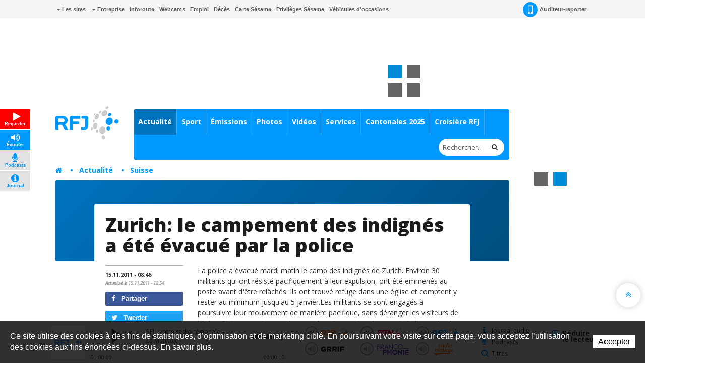

--- FILE ---
content_type: text/html; charset=utf-8
request_url: https://www.rfj.ch/rfj/Actualites/Nationale/Zurich-le-campement-des-indignes-a-ete-evacue-par-la-police.html
body_size: 23155
content:
<!DOCTYPE html>
<!-- Powered by IceCube2.NET -->
<html xmlns="http://www.w3.org/1999/xhtml" xmlns:fb="http://www.facebook.com/2008/fbml" lang="fr" xml:lang="fr">
<head><!-- ICVHDOC:0e747e91-8b80-4d41-8a5c-aa7b00a75034,2.12.0 GA,04.12.2025 08:29:02 --><!--V28 CSS3 buttons-->
<style type="text/css">
@font-face{ 
    font-family:'IceCubeIconsFont';font-weight:normal;font-style:normal; 
    src:url('/Htdocs/Static/IceCubeIconsFont/IceCubeIconsFont.eot'); 
    src:url('/Htdocs/Static/IceCubeIconsFont/IceCubeIconsFont.eot?#iefix') format('embedded-opentype'), 
        url('/Htdocs/Static/IceCubeIconsFont/IceCubeIconsFont.woff') format('woff'), 
        url('/Htdocs/Static/IceCubeIconsFont/IceCubeIconsFont.ttf') format('truetype')     
}
[data-icon]:before { font-family:'IceCubeIconsFont';content:attr(data-icon);speak:none;font-weight:normal;font-variant:normal;text-transform:none;line-height:1;-webkit-font-smoothing:antialiased;-moz-osx-font-smoothing:grayscale;margin-right:4px; }
</style>
<!--/V28 CSS3 buttons-->




	<meta http-equiv="Content-Type" content="text/html; charset=utf-8" />
	<meta name="viewport" content="width=device-width, initial-scale=1.0, maximum-scale=1.0, user-scalable=no" />
	<meta http-equiv="X-UA-Compatible" content="IE=edge" />
	<meta http-equiv="Content-Language" content="fr" />
	<title>Zurich: le campement des indignés a été évacué par la police - RFJ votre radio régionale</title>
	
	<meta name="description" content="RFJ propose toute l’actualité du canton du Jura, des services de proximité et une programmation pop/rock pour vous accompagner au quotidien." />
<meta name="keywords" content="RFJ, RJB, RTN, radio, Jura, Delémont, Porrentruy, Ajoie, Franches-Montagnes, fréquence, animation, rédaction, publicité, Vallon de St-Imier, Bienne, Tavannes, Neuveville, Moutier, La Chaux-de-Fonds, Neuchâtel, Yverdon, Payerne, Jura bernois" />
<meta name="language" content="fr-CH" /> 
<meta name="author" content="www.rfj.ch, RFJ, Radio Fréquence Jura " />
<meta name="publisher" content="www.rfj.ch, RFJ, Radio Fréquence Jura " />
<meta name="copyright" content="Copyright © 1999-2025" />
<meta name="robots" content="index,follow" />  
<meta name="generator" content="IceCube2.Net">
<meta name="revisit-after" content="1 hours" />
<meta name="distribution" content="Global" />
<meta name="format-detection" content="telephone=no"/>
<meta property="og:url" content="https://www.rfj.ch/rfj/Actualites/Nationale/Zurich-le-campement-des-indignes-a-ete-evacue-par-la-police.html" />
<meta property="og:title" content="Zurich: le campement des indignés a été évacué par la police" />
<meta property="og:description" content="La police de la ville de Zurich a évacué mardi matin le camp des indignés. Environ 30 militants qui ont résisté pacifiquement à leur expulsion ont été emmenés au poste avant d'être relâchés. Ils ont reçu une interdiction de se rendre en vieille ville et à la Paradeplatz pendant 24 heures.Quelque 80 policiers sont arrivés peu après 08h00 au Lindenhof, le parc où campaient les indignés depuis un mois, a constaté une journaliste de l'ats sur place. Ils ont donné 20 minutes aux activistes pour partir de ..."/>

<meta name="twitter:card" content="summary_large_image">
<meta name="twitter:url" content="https://www.rfj.ch/rfj/Actualites/Nationale/Zurich-le-campement-des-indignes-a-ete-evacue-par-la-police.html">
<meta name="twitter:title" content="Zurich: le campement des indignés a été évacué par la police">
<meta name="twitter:description" content="La police de la ville de Zurich a évacué mardi matin le camp des indignés. Environ 30 militants qui ont résisté pacifiquement à leur expulsion ont été emmenés au poste avant d'être relâchés. Ils ont reçu une interdiction de se rendre en vieille ville et à la Paradeplatz pendant 24 heures.Quelque 80 policiers sont arrivés peu après 08h00 au Lindenhof, le parc où campaient les indignés depuis un mois, a constaté une journaliste de l'ats sur place. Ils ont donné 20 minutes aux activistes pour partir de ...">


	<link rel="icon" href="/Htdocs/Images/Theme/rfj/HeadIcons/favicon.ico">
    <link rel="apple-touch-icon" sizes="180x180" href="/Htdocs/Images/Theme/rfj/HeadIcons/apple-touch-icon.png">
    <link rel="icon" type="image/png" href="/Htdocs/Images/Theme/rfj/HeadIcons/favicon-32x32.png" sizes="32x32">
    <link rel="icon" type="image/png" href="/Htdocs/Images/Theme/rfj/HeadIcons/favicon-16x16.png" sizes="16x16">
    <link rel="manifest" href="/Htdocs/Images/Theme/rfj/HeadIcons/manifest.json">
    <link rel="mask-icon" href="/Htdocs/Images/Theme/rfj/HeadIcons/safari-pinned-tab.svg" color="#5bbad5">
    <meta name="theme-color" content="#ffffff"> 




<link rel="canonical" href="https://www.rfj.ch/rfj/Actualites/Nationale/Zurich-le-campement-des-indignes-a-ete-evacue-par-la-police.html" />

<!-- Google fonts replaced by aSync JS
    <link href='https://fonts.googleapis.com/css?family=Open+Sans:400,700,800,400italic' rel='stylesheet' type='text/css'>
	 -->
	
<script type="text/javascript" async>
  WebFontConfig = {
    google: { families: [ 'Open+Sans:400,700,800,400italic' ] }
  };
  (function() {
    var wf = document.createElement('script');
    wf.src = ('https:' == document.location.protocol ? 'https' : 'http') +
      '://ajax.googleapis.com/ajax/libs/webfont/1.5.18/webfont.js';
    wf.type = 'text/javascript';
    wf.async = 'true';
    var s = document.getElementsByTagName('script')[0];
    s.parentNode.insertBefore(wf, s);
  })(); 
     
</script>
<!-- css_20180829_v156 debug -->
<!-- css async perf --><!--[if !IE]><!-->
<!-- NE PAS MODIFIER LA LIGNE CI-DESSOUS (BALISE APP) -->
<!--App-->
<link rel="stylesheet" href="/css_css_20180829_v159_8FECF36D75591A874C9545E411283936.cssx" type="text/css" media="all" />
<!--App-->



<!--<![endif]-->

<!--[if IE]>
	<link rel="stylesheet" href="/css_css_20170113_v4_A05044C168C61D74274A839A9D94E1B0.cssx" type="text/css" media="all" />
	<link rel="stylesheet" href="/css_css_20170113_v4_97B460135D9D89B79F6EA2005E397A04.cssx" type="text/css" media="all" />
  
	<link rel="stylesheet" href="/css_css_20170113_v5_26D5D4929637A60DE6C0D2B9EEE69B88.cssx" type="text/css" media="all" />
	<style type="text/css">
	.quick-menu-icon span{left:8px;top:8px;height:20px;background-color:transparent;}
	.quick-menu-icon em{display:block;font-weight:700;}
	.quick-menu-icon span::before,.quick-menu-icon span::after{display:none;}
	.radio-timeline{overflow:hidden !important;padding-top:20px;}
	.scrollToTop { display:none;}
	</style>
<![endif]-->



<script type="text/javascript">
    // Pour Désactiver la pub, mettre à true -->
    var disableAds = false;
</script>
</head>
	<body class="IC2Render IC2Zone-31 zone-rfj IC2Nav-9612  int global-player-on">
<!-- res:Mobile.Resources.MobileRedirection.html -->
		
		<div id="fb-root"></div>
		<script type="text/javascript">
		// <![CDATA[ 	
			var G_AllMapsInit = G_AllMapsInit || [];
		    var NavID = 9612;
			var ZoneID = 31;
			
			
/* Mécanisme de tracking
-------------------------------------------------------------- */
var G_Tracking_URL = document.location.pathname.substring(1).replace(/\.[a-zA-Z]+$/,'');
G_Tracking_URL += document.location.search.replace(/[?=&]/g,'/');
G_Tracking_URL = G_Tracking_URL.replace(/ReturnURL\/[^\/]*$/);
var G_GA_Keys={
	"www.rfj.ch": 'G-78JN2P153R',
	"www.rjb.ch": 'G-Z2KCJ33B1E',
	"www.rtn.ch": 'G-9FQM9GNJ7S'
};

var lastURLREMP = "";

var Tracker = { 
	Category:G_Tracking_URL,  
	Domain:document.location.hostname,
	ObjectID:-1,
	Providers:{
		'GA': function(category, action, label, value, id, url, isPhoto = false) {
			//console.log('Tracking GA ' + category + ' - ' + action + ' - ' + label + ' - ' + value + ' - ' + id + ' - ' + url );
			//console.log('Tracking: GA');
			//console.log(action); // false
			if(action && action.length > 0){
				/*if(typeof gtag === "function") {
					gtag('event', 'page_view', {
						page_title: newPageTitle,
						page_location: window.location.pathname
					});
				}*/
				//console.log('Tracking GA ' + category + ' - ' + action + ' - ' + label + ' - ' + value );
				//console.log('Tracking: GA (action ok)');
				//value = (value)?value:1;_gaq.push(['_trackEvent',category,action,label,value]);
				if(Tracker.HistoryJS == true) {
					
					var newPageTitle = document.title;
					if(isPhoto == true) {
						newPageTitle = 'Ouverture photo - ' + newPageTitle;
					}
					
					gtag('event', 'page_view', {
						page_title: newPageTitle,
						page_location: category
					});
				}
			}
		},
		'REMP': function(category, action, label, value, id, url, isPhoto = false){
			
			if(ZoneID == 31){ var NETMX="https://rfj-ssl.wemfbox.ch/cgi-bin/ivw/CP"; }
			if(ZoneID == 32){ var NETMX="https://rjb-ssl.wemfbox.ch/cgi-bin/ivw/CP"; }
			if(ZoneID == 33){ var NETMX="https://rtn-ssl.wemfbox.ch/cgi-bin/ivw/CP"; }
			
			var domain = "";
			
			if(category.charAt(0) != '/' && category.charAt(0) != 'h'){ category = "/" + category; }
			if(category.indexOf(domainWebsite()) == -1){ domain = domainWebsite(); }
			
			var render = lastURLREMP;
			
			if(url != false){
				render = url;
			}else{
				render = domain+category;
			}
			
			lastURLREMP = render;
		}
	},
	TrackEvent:function(action, label, value, id, url, isPhoto = false)
	{			
		if(typeof(action)=="undefined"){ action=false; }
		if(typeof(label)=="undefined"){ label=false; }
		if(typeof(value)=="undefined"){ value=false; }
		if(typeof(url)=="undefined"){ url=false; }
		if(typeof(id)=="undefined"){ id=this.ObjectID; }
		for(var p in this.Providers) {
			this.Providers[p](this.Category, action, label, value, id, url, isPhoto);
		}
	},
	TrackShadowboxEvent:function(sb,action)
	{		
		Tracker.HistoryJS = true;
		if(sb.link && sb.player=='img'){
			var label_url = sb.content.replace("https://bnj.blob.core.windows.net/assets", domainWebsite());
			var label_title = (sb.title!='')?'-'+sb.title:'';
			this.TrackEvent(action, 'Image' + label_title, "undefined", "undefined", label_url, true);
		}
	} ,
	TrackMobileEvent:function(action, label, value, id)
	{		
		var path_nav = location.pathname.substring(1).replace(/\.[a-zA-Z]+$/,'');
		path_nav += location.search.replace(/[?=&]/g,'/');
		var path_hash = location.hash.substring(2);
		path_hash = path_hash.replace(/[?=&]/g,'/');
		path_hash = path_hash.replace(/\.aspx|\.html|\.htm/g,'');
		this.Category=(path_nav+path_hash).replace(/\/$/,'');		
		this.TrackEvent(action, label, value, id);	 
	} 
};  

 var Tracker=Tracker || {};
 Tracker.ResourceID="r_d2680703";
 Tracker.Configuration=Tracker.Configuration||{};
 Tracker.Configuration.GA=Tracker.Configuration.GA||{};
 Tracker.Configuration.GA.Account=G_GA_Keys[top.location.host];
		// ]]>
		</script>
		 
		<script type="text/javascript">
		// <![CDATA[
			
					
/* Mécanisme de gestion des pubs OpenX
-------------------------------------------------------------- */
var hoursOfCookie;

var rotationWallpaper = false;
var rotationWallpaperBetter = function() {
	rotationWallpaper = !rotationWallpaper; // Alternates between true and false
    return rotationWallpaper;
};

var AdsManager = {
	ItemsToLoad: [],
	NotEditor:true,
	ActiveRight:false,
	ActiveLightbox:false,
	ActiveWallpaper:false,
	WallpaperColor:'transparent',
	WallpaperPosition:'50% 0px',
	FixedWallpaper:false,
	WallpaperPriority:'2',
	ZoneWP:'20066',
	CreateCookie:function(nm,v,d) {
		var dt,xp='';
		if(d){
			var dt=new Date();
			dt.setTime(dt.getTime()+(d*3600000));
			xp=';expires='+dt.toGMTString();
		}
		document.cookie= nm+"="+v+xp+";path=/";
	},
	ReadCookie:function(nm){
		var ca=document.cookie.split(';'),i,c;
		nm+="=";
		for(i=0;i<ca.length;i++){
			c=ca[i];
			while(c.charAt(0)==' ') c=c.substring(1,c.length);
			if(c.indexOf(nm)==0) return c.substring(nm.length,c.length);
		}
		return null;
	},
	RemoveCookie:function(nm){
		this.CreateCookie(nm,"",-1);
	},
	SetActiveWallpaper:function(w){
		
		/*if(w < 0){ w = this.WallpaperPriority; }	
		if(w == 1){w = 2;}
		if(w == 2){w = 3;}
		if(w == 3){w = 4;}
		if(w == 4){w = 8;}
		if(w == 5){w = 16;}
		
		var random_num = Math.floor(Math.random() * w);
		var rotation = (random_num==0);*/
		
		var rotation = Math.random() >= 0.5;
		//var rotation = rotationWallpaperBetter();
		
		if(jQuery('.menu-icon').css('display') ==  "none" && document.documentElement.clientWidth>1000) {
			this.ActiveWallpaper = rotation;
		} else {
			this.ActiveWallpaper = false;
		}
	
	},
	SetLeaderboardClass:function(){		
		var type = 'normal';
		var obj_type = document.getElementById('AdLeaderboardType');
		if(obj_type){
			type = obj_type.innerHTML;
			if(type=='wideboard'){
				document.getElementById('AdZoneLeaderboard').className='wideboard';
			}
			if(type=='billboard'){
				document.getElementById('AdZoneLeaderboard').className='billboard';
			}
			if(type=='pushdown'){
				document.getElementById('AdZoneLeaderboard').className='pushdown';
			}
		}
	},
	SetSkyscraperClass:function(){		
		jQuery('.AdZone2').each(function(i,el){
			if(jQuery(this).find('#AdSkyscraperType').length>0){
				if(jQuery(this).find('#AdSkyscraperType').html()=='halfpage'){
					jQuery(this).addClass('large');						
				}
			}
		});
	},
	SetBodyClass:function(){

		var hasWallpaper = jQuery('#AdWallpaperType').length;

		var right_type, cls = '';			
		if(this.ActiveWallpaper && jQuery('.menu-icon').css('display') ==  "none" && hasWallpaper > 0){
			cls = ' wallpaperads-1 rightads-1';
			
			//Add container for Wallpaper
			jQuery('#bnj-content').find('.main-content > *').each(function(){
				if(!jQuery(this).hasClass('container') && ( jQuery(this).is("div") || jQuery(this).is("section") ) ){
					jQuery(this).addClass('container');
				}
				
			});
			
			// Fixed Wallpaper
			if(jQuery('#AdWallpaperFixed')) {
				if(jQuery('#AdWallpaperFixed').length > 0) {
					jQuery('.IC2Render').addClass('fixedWallpaper');
				}
			}
		}
		else{
			if(this.ActiveRight && jQuery('.menu-icon').css('display') ==  "none"){
				right_type = this.GetSkyscraperType();
				
				if(right_type=='normal'){cls = ' rightads-1';}
				if(right_type=='halfpage' && (document.documentElement.clientWidth>991)){cls = ' rightads-1 largerightads-1';}
			}
		}
		document.body.className+=cls;
		
		loadAfterAds();
	},
	SetActiveLightbox:function(){	
		// Fix Revive
		if(jQuery('#AdZoneLightbox .AdZoneLightboxInner ins #AdLightboxWidth').length > 0){
			
			Shadowbox.init();
		
			var val = parseInt(this.ReadCookie("ShowLightboxBanner3"));
			var CountLightbox = parseInt(this.ReadCookie("CountLightbox"));
			
			// Infinite
			var infiniteCookie = document.getElementById('infiniteCookie');
			// Create Cookie
			if(infiniteCookie == true) {
				hoursOfCookie = 8765;
			} else {
				hoursOfCookie = 15;
			}
			
			if(isNaN(val)){ 
				val=-1; 
			}
			if(isNaN(CountLightbox)) {
				CountLightbox = 7;
				this.CreateCookie('CountLightbox',CountLightbox,hoursOfCookie);
			} else {
				CountLightbox = CountLightbox * 1;
				CountLightbox = CountLightbox + 1;
				this.CreateCookie('CountLightbox',CountLightbox,hoursOfCookie);
			}
						
			//if(val < 0){
				if(CountLightbox > 6) {
					
					CountLightbox = 0;
					
					this.CreateCookie('ShowLightboxBanner3',0,hoursOfCookie); 
					this.CreateCookie('CountLightbox',CountLightbox,hoursOfCookie);
					
					this.ActiveLightbox=true;
					this.OpenLightboxBanner();
					
				//}
			}else{
				this.ActiveLightbox=false;
			}
		}else{
			//Lightbox Gallery Shadowbox
			adsGalleryShadowBox();
		}
		
		if(document.getElementById('AdZoneLightbox') != null) {
			if(document.getElementById('AdZoneLightbox').getElementsByTagName('IMG').length>0){
				var val = parseInt(this.ReadCookie("ShowLightboxBanner3"));
				if(isNaN(val)){ 
					val=1; 
				}					
				if(val>0){		
				
					var infiniteCookie = document.getElementById('infiniteCookie');
				
					// Create Cookie
					if(infiniteCookie == true) {
						hoursOfCookie = 8765;
					} else {
						hoursOfCookie = 15;
					}
					this.ActiveLightbox=true;
				}
			}
			else{
				this.RemoveCookie('ShowLightboxBanner3');
				this.ActiveLightbox=false;
			}
		}
			
	},
	CanOpenBox:function() {
		return jQuery("#sb-wrapper").length == 1 && jQuery("#sb-container").length == 1;
	},
	IsLargeBox:function(w){
		var ww = jQuery('body:first').innerWidth();
		if(ww>(w+12)){
			jQuery('#sb-player').addClass('windowlarge');
		}
	},
	OpenBox:function(id,title,w,h){
		if(document.documentElement.clientWidth<=768){
			var content = "<div class='contentAdsLightbox'>"+jQuery('#'+id).html()+"</div>";
			
			content = content.replace(/( id="?)/g,"$1sb-");
			content = content.replace(/( for="?)/g,"$1sb-");
			
			jQuery('#sb-wrapper #sb-title').hide();
			
			Shadowbox.open({
				content:   content+'<style type="text/css">#sb-wrapper #sb-title{display:none !important;}</style>',
				player:     "html",
				title:      title,
				width: w,
				height: h,
				options:{
					animate:false,
					viewportPadding:-5,
					onFinish: function(){
						//
						AdsManager.IsLargeBox(w);
						jQuery('#sb-wrapper .contentAdsLightbox').addClass('ShadowBox');
						setTimeout(function(){ jQuery('#sb-wrapper #sb-title').removeAttr('style'); }, 1000);
					},
					modal: true
				}					
			});
			jQuery('#sb-overlay').click(function(){Shadowbox.close()});
		}
	},
	OpenLightboxBanner:function(){
		if(this.CanOpenBox()) {
			var width = parseInt( jQuery('#AdLightboxWidth').length>0 ? jQuery('#AdLightboxWidth').html() : 800 );
			var height = parseInt( jQuery('#AdLightboxHeight').length>0 ? jQuery('#AdLightboxHeight').html() : 600 );
			
			this.OpenBox("AdZoneLightbox ins","",width,height);
		}
		else {
			setTimeout('AdsManager.OpenLightboxBanner()',50);
		}
	},
	FixWallpaper:function(){
		if(this.WallpaperType=='swf' || this.WallpaperType=='html5' || this.WallpaperType=='iframe'){
			var paddingRight = 0;
			
			var WallpaperWidth = this.WallpaperWidth;
			var windowWidth = jQuery(window).width();
			
			left = (WallpaperWidth/2) - (windowWidth/2)
			
			if(this.WallpaperType=='html5' || this.WallpaperType=='iframe'){
				jQuery('#AdZoneWallpaper .WallpaperFlash > iframe').css('width', '100%');
			}
			
			jQuery('#AdZoneWallpaper .WallpaperFlash').css('margin-left',0);
			jQuery('.newsListingWallpaper').addClass('apply');
		}
	},
	GetSkyscraperType:function(){
		var val = 'normal';
		var type = document.getElementById('AdSkyscraperType');		
		if(type){
			val = type.innerHTML;
		}
		return val;
	},
	Init:function(){
		
		if(this.ActiveWallpaper){

			
			if(jQuery('#AdWallpaperColor').length>0){ this.WallpaperColor = jQuery('#AdWallpaperColor').html(); }
			if(this.WallpaperType=='img'){
				if(jQuery('#AdZoneWallpaper a img').length>0){ this.WallpaperImg = jQuery('#AdZoneWallpaper a img').attr('src'); }						
				jQuery('body.wallpaperads-1').css("background",this.WallpaperColor+" url("+this.WallpaperImg+") no-repeat "+this.WallpaperPosition);

				if(this.WallpaperFixed == 'true'){
				    jQuery('.Wallpaper250').addClass('fixedWallpaper');
				    jQuery('#AdZoneWallpaper').addClass('fixedWallpaper');
				}
			}
			if(this.WallpaperType=='swf' || this.WallpaperType=='html5' || this.WallpaperType=='iframe'){	
				jQuery('body.wallpaperads-1').css("background",this.WallpaperColor);				
			
				this.WallpaperWidth =  parseInt( jQuery('#AdWallpaperWidth').length>0 ? jQuery('#AdWallpaperWidth').html() : jQuery('#AdZoneWallpaper object').attr('width') );
				this.WallpaperHeight =  parseInt( jQuery('#AdWallpaperHeight').length>0 ? jQuery('#AdWallpaperHeight').html() : jQuery('#AdZoneWallpaper object').attr('height') );
				
				jQuery('#AdZoneWallpaper .WallpaperFlash').css({
					'margin-left' : '-'+(this.WallpaperWidth/2)+'px',
					'height' : this.WallpaperHeight+'px'
				});
				
				if(this.WallpaperFixed == 'true'){
				    jQuery('body').addClass('fixedWallpaper');
				    jQuery('#AdZoneWallpaper').addClass('fixedWallpaper');
				}else{
					jQuery('body').addClass('noFixedWallpaper');
				}
				
				jQuery('.wallpaperads-1 #AdZoneLeaderboard #AdZone1').remove();
				
				jQuery('html, body').click(function(e){
					if(jQuery(e.target).attr('class') == "main-content" && jQuery('body').hasClass('wallpaperads-1')){
						window.open(jQuery('#CLICKSWF_URL').text(),'_blank');
					}
				});
				
				jQuery('<a href="#CLICKSWF" class="fallback" />').click(function(){

					jQuery(this).attr('href',jQuery('#CLICKSWF_URL').text()).attr('target','_blank');
					return true;

				}).prependTo('#AdZoneWallpaper');
			}
			this.FixWallpaper();		
			jQuery(window).resize(function(){
				AdsManager.FixWallpaper();
			});	
		}	
	}
};
// Fix Revive
function getParameterByName(name,url) {
	name = name.replace(/[\[]/, "\\[").replace(/[\]]/, "\\]");
	var regex = new RegExp("[\\?&]" + name + "=([^&#]*)"),
		results = regex.exec(url);
	return results === null ? "" : decodeURIComponent(results[1].replace(/\+/g, " "));
} 
			
			AdsManager.NotEditor=('IC2Render'=='IC2Render');
			//AdsManager.ActiveRight = (document.documentElement.clientWidth>992);
			AdsManager.WallpaperPosition='50% 30px';			
			var GlobalActiveAds = AdsManager.NotEditor;
				
			 var G_Player = 'dewplayerRFJ.swf'; 
			
					 	 
		// ]]
		</script>
		
		
			<script type="text/javascript" src="//maps.googleapis.com/maps/api/js?language=fr&key=AIzaSyBEIlBBtId-P0C8VU8WsHM-HuMau-9zhJg"></script>
			
					
		
		
		<div id="bnj-content" data-navID="9612" data-zoneID="31">
			
			<script type="text/javascript">
			// <![CDATA[
				AdsManager.ActiveRight = (document.documentElement.clientWidth>992);
			// ]]
			</script>
			
			





<div id="AdZone2">
	<div class="inner">
		<script type='text/javascript'>
			if(document.documentElement.clientWidth>990){
				AdsManager.ItemsToLoad.push({id:1201,type:1});
			}
		</script>
		<ins data-revive-zoneid="20089" data-insert-id="1201"></ins>
		
		
	</div>
</div>






			
			<div class="IC2Site">
				<header>
					<div class="head-top grey-bg hidden-xs">
						<div class="container">
							
<div class="pull-left" id="nav-quicklinks">
	<div class="quick-menu-icon is-closed" data-toggle="collapse" data-target=".nav-quicklinks"> <span><em>=</em></span> <i>Liens rapides</i> </div>
	<nav class="navbar collapse navbar-collapse nav-quicklinks">
		<ul class="list-inline">
			
			<li class="dropdown "><a href="/rfj/Liens-rapides/Les-sites.html" target="_self" class="dropdown-toggle manual-link" data-toggle="dropdown" role="button" aria-haspopup="true" aria-expanded="false"><i class="caret"></i> Les sites</a>
				<ul class="dropdown-menu">
					
					<li><a href="http://www.rjb.ch" target="_blank">Radio RJB</a></li>
					
					<li><a href="http://www.rtn.ch" target="_blank">Radio RTN</a></li>
					
					<li><a href="http://www.rfj.ch" target="_blank">Radio RFJ</a></li>
					
					<li><a href="http://www.grrif.ch" target="_blank">Radio GRRIF</a></li>
					
					<li><a href="http://www.bnjpublicite.ch" target="_blank">BNJ Publicité</a></li>
					
					<li><a href="http://www.imageson.ch" target="_blank">Image & Son</a></li>
					
				</ul>
				 </li>
			
			<li class="dropdown "><a href="/rfj/Entreprise.html" target="_self" class="dropdown-toggle manual-link" data-toggle="dropdown" role="button" aria-haspopup="true" aria-expanded="false"><i class="caret"></i> Entreprise</a>
				<ul class="dropdown-menu">
					
					<li><a href="/rfj/Entreprise/a-propos.html" target="_self">À propos</a></li>
					
					<li><a href="/rfj/Entreprise/Reception-des-programmes.html" target="_self">Réception des programmes</a></li>
					
					<li><a href="/rfj/Radio/Carte-Sesame.html" target="_self">Carte Sésame</a></li>
					
					<li><a href="https://www.bnjpublicite.ch/medias/rfj/" target="_blank">Publicité</a></li>
					
					<li><a href="/rfj/Entreprise/Travailler-chez-RFJ.html" target="_self">Travailler chez RFJ</a></li>
					
					<li><a href="/rfj/Radio/Partenaires.html" target="_self">Partenaires</a></li>
					
					<li><a href="/rfj/Radio/Mediation.html" target="_self">Médiation</a></li>
					
					<li><a href="/rfj/Entreprise/Charte-de-moderation.html" target="_self">Charte de modération</a></li>
					
					<li><a href="/rfj/Radio/Contact.html" target="_self">Contact</a></li>
					
					<li><a href="/rfj/Entreprise/Newsletter.html" target="_self">Newsletter</a></li>
					
				</ul>
				 </li>
			
			<li class="dropdown "><a href="/rfj/Services/Inforoute.html" target="_self">Inforoute</a> </li>
			
			<li class="dropdown "><a href="/rfj/Services/Webcams-de-la-region.html" target="_self">Webcams</a> </li>
			
			<li class="dropdown "><a href="/rfj/Services/Emploi.html" target="_self">Emploi</a> </li>
			
			<li class="dropdown "><a href="/rfj/Programmes/Avis-de-deces.html" target="_self">Décès</a> </li>
			
			<li class="dropdown "><a href="/rfj/Radio/Carte-Sesame.html" target="_self">Carte Sésame</a> </li>
			
			<li class="dropdown "><a href="https://www.rfj.ch/rfj/Services/Privileges-Sesame.html" target="_self">Privilèges Sésame</a> </li>
			
			<li class="dropdown "><a href="/occasions" target="_blank">Véhicules d'occasions</a> </li>
			
		</ul>
	</nav>
</div>

 
							<nav class="pull-right">
	<ul class="list-inline">
		
		<li><a href="/rfj/Actualite/Auditeur-reporter.html" class="a-report"><i class="sprite-bg"></i> Auditeur-reporter</a></li>
		 
		 
		
		<li> 
			
			<div class="dropdown-connexion" aria-labelledby="connexionLabel"> 


<style type="text/css">.mobileLoginNav{display:block;}</style>
<div class="popover bottom" id="LoginContainer">
	<div class="arrow"></div>
	<h3 class="popover-title">Connexion</h3>
	<div class="popover-content">
		<!--<p>Mon compte</p>-->
		<form method="get" id="LoginForm" action="/Scripts/Modules/Customers/Login.aspx?idn=9694&add=1&ReturnURL=/Scripts/Index.aspx?id=2680703">
			<div class="form-group">
				<label class="sr-only" for="email">Email</label>
				<input name="txtUser" class="form-control" type="text" id="email" placeholder="Email" /> 
			</div>
			<div class="form-group">
				<label class="sr-only" for="password">Mot de passe</label>
				<input name="txtPass" class="form-control" type="password" id="password" placeholder="Mot de passe" />
				<a href="#" class="remindPassword" onclick="ShowRemindPasswordForm();return false;">Mot de passe oublié ?</a>
			</div>
			<button type="submit" class="btn">Connexion</button>
			<a href="/Scripts/Modules/customers/edituser.aspx?idn=9694" class="new-profile btn">Créer un compte</a>
		</form>	
		<span id="RemindPasswordFormBox" style="display:none;"> 
			<span id="RemindPasswordForm" class="IC2Site FBoxContentBox RemindPasswordForm">
				<div class="text-center">	
					<i class="fa fa-lock"></i>			
					<h2>Mot de passe oublié ?</h2>		
					<p>Veuillez insérer l'adresse email utilisée pour votre enregistrement :</p>
				</div>
				<p class="error errorRemindPassword" style="display:none;"></p>
				<div class="field">
					<label for="txtEMail">E-mail</label>
					<input type="text" id="txtEMail" name="txtEMail" class="text RemindPasswordEmail form-control" placeholder="Adresse e-mail" />
					<span class="clear"></span>
				</div>
					
				<div class="formfooter">
					<button onclick="RemindPassword();">Envoyer un nouveau mot de passe</button>
					<img id="ProgressIndicator" class="ProgressIndicator" src="https://bnj.blob.core.windows.net/assets/Htdocs/Images/Theme/rfj/loading-rfj.gif" style="margin-top:0.7em;display:none" />
					
					
					<span class="clear"></span>
				</div>					
			</span>

			<span id="RemindPasswordResult" class="IC2Site FBoxContentBox RemindPasswordResult" style="display:none;">
				<div class="text-center">		
					<i class="fa fa-lock"></i>		
					<h2>Confirmation</h2>
					<p class="success bg-success">Votre nouveau mot de passe vous a été envoyé par e-mail.</p>
				</div>
			</span>
		</span>	
	</div>
	<script type="text/javascript">
	// <![CDATA[
		function DoLogin(){
			document.getElementById("LoginForm").action="/Scripts/Modules/Customers/Login.aspx?idn=9694&ReturnURL="+escape(top.location.href);
		}
	// ]]>
	</script> 
</div>
 </div>
		</li>
	</ul>
</nav>

							<div class="small-nav visible-xs-block">
								<ul class="text-center">
									
										<li><a href="/Scripts/Modules/CustomView/List.aspx?idn=10263&name=NewsMobile"><i class="fa fa-clock-o"></i> En continu</a></li>
									
									
									
									
									<li class="divider"></li>
									
									
										<li><a href="/rfj/les-emissions.html"><i class="fa fa-flash"></i> À l'antenne</a></li>
									
									
									
								</ul>
								
<p class="btn-subnav-container text-center"><a class="btn-subnav collapsed manual-link" data-toggle="collapse" data-target=".linked-cat"><i class="fa fa-chevron-down"></i> Rubriques liées</a></p>
<div class="linked-cat collapse">     
	<ul>
		 
		<li class="level0 "><a href="/rfj/Actualite/Toutes-les-actualites.html" target="">Toutes les actualités</a></li>
		 
		<li class="level0 "><a href="/rfj/Actualite/Region.html" target="">Région</a></li>
		 
		<li class="level0 selected"><a href="/rfj/Actualite/Suisse.html" target="">Suisse</a></li>
		 
		<li class="level0 "><a href="/rfj/Actualite/Monde.html" target="">Monde</a></li>
		 
		<li class="level0 "><a href="/rfj/Actualite/economie.html" target="">Économie</a></li>
		 
		<li class="level0 "><a href="/rfj/Actualite/Culture.html" target="">Culture</a></li>
		 
		<li class="level0 "><a href="/rfj/Actualite/Tribunes-politiques-1.html" target="">Tribunes politiques</a></li>
		 
		<li class="level0 "><a href="/rfj/Actualite/Journaux-audio.html" target="">Journaux audio</a></li>
		 
		<li class="level0 "><a href="/rfj/Actualite/Dossiers.html" target="">Dossiers</a></li>
		 
		<li class="level0 "><a href="/rfj/Actualite/Auditeur-reporter.html" target="">Auditeur reporter</a></li>
		 
		<li class="level0 "><a href="/rfj/Plus/Parlement-jurassien.html" target="">Parlement jurassien</a></li>
		 
		<li class="level0 "><a href="/rfj/Entreprise/Newsletter/Inscription-aux-actualites-RFJ.html" target="">Newsletter actualité</a></li>
		 
	</ul>
</div>

							</div>
						</div>
					</div>
					
					











<div id="AdZoneLeaderboard" class="wideboard">
  <div id="AdZone1"> 
	<div class="container inner">
		<script type='text/javascript'>	
			if(document.documentElement.clientWidth>768){
				AdsManager.ItemsToLoad.push({id:1001,type:1}); 
			}
		</script>
		<ins data-revive-zoneid="20082" data-insert-id="1001"></ins>
		
		
		
		<script type='text/javascript'>	
			if(document.documentElement.clientWidth<=768){
				AdsManager.ItemsToLoad.push({id:1002,type:1}); 
			}
		</script>
		<ins data-revive-zoneid="20085" data-insert-id="1002"></ins>
		
		
	</div>
  </div>
  
	<div id="AdZoneWallpaper" class="AdZW">
			<script type='text/javascript'>
				AdsManager.ItemsToLoad.push({id:1003,type:0});
				AdsManager.OpenXLink = "http://ww2.lapublicite.ch/pubserver/www/delivery/ck.php?oaparams=__bannerid=##bannerid##__zoneid=20024__cb="+Math.floor(Math.random()*99999999999);	
				
				  
			</script>
		<ins data-revive-zoneid="20066" data-insert-id="1003"></ins>
		
		
	</div> 	
	
	<div id="AdZoneWallpaper" class="AdZW Wallpaper250">
			<script type='text/javascript'>
				AdsManager.ItemsToLoad.push({id:1004,type:0});
				AdsManager.OpenXLink = "http://ww2.lapublicite.ch/pubserver/www/delivery/ck.php?oaparams=__bannerid=##bannerid##__zoneid=20035__cb="+Math.floor(Math.random()*99999999999);	
				
				  
			</script>
		<ins data-revive-zoneid="20066" data-insert-id="1004"></ins><!--Zone sandbox-->
		
		
	</div> 	
  
</div>






					
					<div id="main-nav-placeholder"><div class="container"><div></div></div></div>
<div id="main-nav" class="container noMarge-container">
	<div class="container bg-containerWhite">
		<div class="row">
			<div class="col-md-2">
				<a href="/rfj/index.html" class="brand"><img class="main-brand" src="//bnj.blob.core.windows.net/assets/Htdocs/Images/Theme/rfj/logo-rfj.svg" alt="logo RFJ"><img class="fixed-brand" src="//bnj.blob.core.windows.net/assets/Htdocs/Images/Theme/rfj/logo-rfj-i.svg" alt="logo RFJ"></a>
				<div class="menu-icon is-closed" onclick="return openNavMenu();" data-toggle="collapse" data-target=".nav-collapse"> <span></span> </div>
				
				<div class="small-weather hidden-lg hidden-md">
					<a href="/rfj/Services/Meteo/Meteo.html?t=general">
					</a>
				</div>
				<div class="visible-xs-block small-on-air pull-right"> <i class="fa fa-volume-up"></i> <a href="#" data-live="rfj">Nous écouter</a> </div>
			</div>

		  <div class="col-md-10 col-sm-12">
			<nav class="navbar navbar-default main-nav">
			  <div>
				
<ul class="nav navbar-nav">
	
	<li class="dropdown selected"><a href="/rfj/Actualite/Toutes-les-actualites.html" target="_self" class="dropdown-toggle" >Actualité</a>
		<ul class="dropdown-menu">
			
			<li class="touchScreen"><a href="/rfj/Actualite/Toutes-les-actualites.html" target="_self">Toutes les actualités</a></li>
			
			<li><a href="/rfj/Actualite/Region.html" target="_self">Région</a></li>
			
			<li><a href="/rfj/Actualite/Suisse.html" target="_self">Suisse</a></li>
			
			<li><a href="/rfj/Actualite/Monde.html" target="_self">Monde</a></li>
			
			<li><a href="/rfj/Actualite/economie.html" target="_self">Économie</a></li>
			
			<li><a href="/rfj/Actualite/Culture.html" target="_self">Culture</a></li>
			
			<li><a href="/rfj/Actualite/Tribunes-politiques-1/Tribunes-politiques.html" target="_self">Tribunes politiques</a></li>
			
			<li><a href="/rfj/Actualite/Journaux-audio/Journaux-audio.html" target="_self">Journaux audio</a></li>
			
			<li><a href="/rfj/Actualite/Dossiers.html" target="_self">Dossiers</a></li>
			
			<li><a href="/rfj/Actualite/Auditeur-reporter/Auditeur-reporter.html" target="_self">Auditeur reporter</a></li>
			
			<li><a href="/rfj/Plus/Parlement-jurassien/Parlement-jurassien.html" target="_self">Parlement jurassien</a></li>
			
			<li><a href="/rfj/Entreprise/Newsletter/Inscription-aux-actualites-RFJ.html" target="_self">Newsletter actualité</a></li>
			
		</ul>
		 </li>
	
	<li class="dropdown "><a href="/rfj/Sport/Toutes-les-actualites.html" target="_self" class="dropdown-toggle" >Sport</a>
		<ul class="dropdown-menu">
			
			<li class="touchScreen"><a href="/rfj/Sport/Toutes-les-actualites.html" target="_self">Toutes les actualités</a></li>
			
			<li><a href="/rfj/Sport/Football.html" target="_self">Football</a></li>
			
			<li><a href="/rfj/Sport/Hockey.html" target="_self">Hockey</a></li>
			
			<li><a href="/rfj/Sport/Basketball.html" target="_self">Basketball</a></li>
			
			<li><a href="/rfj/Sport/Volleyball.html" target="_self">Volleyball</a></li>
			
			<li><a href="/rfj/Sport/Cyclisme.html" target="_self">Cyclisme</a></li>
			
			<li><a href="/rfj/Sport/Ski.html" target="_self">Ski</a></li>
			
			<li><a href="/rfj/Sport/Hippisme.html" target="_self">Hippisme</a></li>
			
			<li><a href="/rfj/Sport/Tennis.html" target="_self">Tennis</a></li>
			
			<li><a href="/rfj/Sport/Sports-motorises.html" target="_self">Sports motorisés</a></li>
			
			<li><a href="/rfj/Sport/Inline-hockey.html" target="_self">Inline hockey</a></li>
			
			<li><a href="/rfj/Sport/Autres-sports.html" target="_self">Autres sports</a></li>
			
			<li><a href="/rfj/Sport/Dossiers.html" target="_self">Dossiers</a></li>
			
		</ul>
		 </li>
	
	<li class="dropdown "><a href="/rfj/les-emissions.html" target="_self" class="dropdown-toggle" >Émissions</a>
		<ul class="dropdown-menu">
			
			<li><a href="/rfj/les-emissions.html" target="_self">Les émissions</a></li>
			
			<li><a href="/rfj/Programmes/Les-chroniques/Les-Chroniques.html" target="_self">Les chroniques</a></li>
			
			<li><a href="/rfj/Services/Recherche-de-titres/Recherche-de-titres.html" target="_self">Recherche de titres</a></li>
			
			<li><a href="/rfj/Programmes/Grille-des-programmes/Grille-des-programmes.html" target="_self">Grille des programmes</a></li>
			
			<li><a href="/rfj/Programmes/emission-immersion/Immersion.html" target="_self">Immersion</a></li>
			
			<li><a href="/rfj/Programmes/Dedicaces-Bon-Dimanche/Dedicaces-Bon-Dimanche.html" target="_self">Dédicaces Bon Dimanche</a></li>
			
			<li><a href="/rfj/Programmes/Annoncer-une-naissance.html" target="_self">Annoncer une naissance </a></li>
			
			<li><a href="/rfj/Plus/Radio/Les-Jardinieres.html" target="_self">Question aux Jardinières</a></li>
			
			<li><a href="/rfj/Programmes/L-Autogagne/L-Autogagne.html" target="_self">L'Autogagné</a></li>
			
			<li><a href="/rfj/Programmes/Autocolle/L-Autocolle.html" target="_self">L'Autocollé</a></li>
			
			<li><a href="/rfj/Programmes/Sondages.html" target="_self">Sondages</a></li>
			
			<li><a href="/rfj/Programmes/Concours/Concours.html" target="_self">Concours</a></li>
			
		</ul>
		 </li>
	
	<li class="dropdown "><a href="/rfj/Multimedia/Photos.html" target="_self">Photos</a> </li>
	
	<li class="dropdown "><a href="/rfj/Videos/Toutes-les-videos.html" target="_self">Vidéos</a> </li>
	
	<li class="dropdown "><a href="/rfj/Services.html" target="_self" class="dropdown-toggle" >Services</a>
		<ul class="dropdown-menu">
			
			<li><a href="https://www.rfj.ch/occasion" target="_blank">Véhicules d'occasion</a></li>
			
			<li><a href="/rfj/Services/Cinema/Cinema.html" target="_self">Cinéma</a></li>
			
			<li><a href="/rfj/Services/Privileges-Sesame.html" target="_self">Privilèges Sésame</a></li>
			
			<li><a href="/rfj/Services/Meteo/Meteo.html" target="_self">Météo</a></li>
			
			<li><a href="/rfj/Services/Webcams-de-la-region.html" target="_self">Webcams de la région</a></li>
			
			<li><a href="/rfj/Services/Agenda.html" target="_self">Agenda</a></li>
			
			<li><a href="/rfj/Programmes/Petites-annonces/Petites-annonces.html" target="_self">Petites annonces</a></li>
			
			<li><a href="/rfj/Services/Inforoute/Inforoute.html" target="_self">Inforoute</a></li>
			
			<li><a href="/rfj/Services/Emploi.html" target="_self">Emploi</a></li>
			
			<li><a href="/rfj/Programmes/Avis-de-deces.html" target="_self">Avis de décès</a></li>
			
			<li><a href="/rfj/Services/Archives-des-publireportages.html" target="_self">Publireportages</a></li>
			
		</ul>
		 </li>
	
	<li class="dropdown "><a href="/rfj/Actualite/Dossiers/elections-cantonales-2025/Actualites/Actualites.html" target="_self">Cantonales 2025</a> </li>
	
	<li class="dropdown "><a href="/rfj/Plus/Radio/Croisiere-RFJ-2026.html" target="_self">Croisière RFJ</a> </li>
	
</ul>
 
				
				<form method="get" action="/Scripts/Modules/Search/List.aspx?idn=9591" class="navbar-form navbar-right nav-search" role="search">
	<div class="input-group"> 
		<input type="text" class="form-control" name="s" onfocus="if(this.value=='Rechercher...') this.value='';" onblur="if(this.value=='') this.value='Rechercher...';" value="Rechercher..." />
		
		<input type="hidden" name="z" value="31" />
		<input type="hidden" name="if" value="0" />
		<input type="hidden" name="op" value="1" />
		<input type="hidden" name="so" value="Date" />
		<div class="input-group-btn">
			<button type="submit" class="btn btn-default" name="search"><i class="fa fa-search"></i></button>
		</div>
	</div>
</form>

				
			  </div>
			</nav>
		  </div>
		</div>
	</div>
</div>
				</header>
			
			
				<div class="main-content first">
					<div class="container bg-containerWhite">
					  <div class="small-nav visible-xs-block">
						<ul class="text-center">
	
		<li><a href="/Scripts/Modules/CustomView/List.aspx?idn=10263&name=NewsMobile"><i class="fa fa-clock-o"></i> En continu</a></li>
	
	
	
		
	<li class="divider"></li>
	
	
		<li id="AntenneMobileLinkTop"><a href="/rfj/les-emissions.html"><i class="fa fa-flash"></i> À l'antenne</a></li>
		<li class="hidden" id="LiveVideoMobileLinkTop"><a href="/rfj/Plus/Radio/Direct-video/Suivez-en-direct-video-RFJ.html"><i class="fa fa-flash"></i> Regarder</a></li>
	
	
	
</ul>

						<!--
<p class="btn-subnav-container text-center"><a class="btn-subnav collapsed manual-link" data-toggle="collapse" data-target=".linked-cat"><i class="fa fa-chevron-down"></i> Rubriques liées</a></p>
<div class="linked-cat collapse">     
	<ul>
		 
		<li class="level0 "><a href="/rfj/Actualite/Toutes-les-actualites.html" target="">Toutes les actualités</a></li>
		 
		<li class="level0 "><a href="/rfj/Actualite/Region.html" target="">Région</a></li>
		 
		<li class="level0 selected"><a href="/rfj/Actualite/Suisse.html" target="">Suisse</a></li>
		 
		<li class="level0 "><a href="/rfj/Actualite/Monde.html" target="">Monde</a></li>
		 
		<li class="level0 "><a href="/rfj/Actualite/economie.html" target="">Économie</a></li>
		 
		<li class="level0 "><a href="/rfj/Actualite/Culture.html" target="">Culture</a></li>
		 
		<li class="level0 "><a href="/rfj/Actualite/Tribunes-politiques-1.html" target="">Tribunes politiques</a></li>
		 
		<li class="level0 "><a href="/rfj/Actualite/Journaux-audio.html" target="">Journaux audio</a></li>
		 
		<li class="level0 "><a href="/rfj/Actualite/Dossiers.html" target="">Dossiers</a></li>
		 
		<li class="level0 "><a href="/rfj/Actualite/Auditeur-reporter.html" target="">Auditeur reporter</a></li>
		 
		<li class="level0 "><a href="/rfj/Plus/Parlement-jurassien.html" target="">Parlement jurassien</a></li>
		 
		<li class="level0 "><a href="/rfj/Entreprise/Newsletter/Inscription-aux-actualites-RFJ.html" target="">Newsletter actualité</a></li>
		 
	</ul>
</div>
-->
					</div>
					  <ol class="breadcrumb hidden-xs">
						<li><a href="/rfj/index.html"><i class="fa fa-home"></i><span class="visible-xs-inline-block">Accueil</span></a></li>
						
						<li><a href="/rfj/Actualite/Toutes-les-actualites.html">Actualité</a></li>
						
						
						<li class="active"><a href="/rfj/Actualite/Suisse.html">Suisse</a></li>
						 
					  </ol>
					  <div class="inner-content">
					  	<div class="header-content" ></div>
						<div class="row">
						
							<div class="col-lg-10 col-lg-offset-1 col-xl-8 col-xl-offset-2">
								
								
<script type="text/javascript">
// <![CDATA[
	var iconColor = "#0099ff";
	
	
	
	var Meteo=[];
	
		
			var MeteoItem={};
			MeteoItem.First=1;
			MeteoItem.URL="/rfj/Services/Meteo/Meteo.html?t=city&name=Del%c3%a9mont";
			MeteoItem.City="Delémont";
			var type=55;
			MeteoItem.Type=type;
			MeteoItem.Temp="4&ordm; | 7&ordm;";
			MeteoItem.Day = "jeudi";
			Meteo.push(MeteoItem);
		
			var MeteoItem={};
			MeteoItem.First=0;
			MeteoItem.URL="/rfj/Services/Meteo/Meteo.html?t=city&name=Del%c3%a9mont";
			MeteoItem.City="Delémont";
			var type=6;
			MeteoItem.Type=type;
			MeteoItem.Temp="3&ordm; | 6&ordm;";
			MeteoItem.Day = "vendredi";
			Meteo.push(MeteoItem);
		
			var MeteoItem={};
			MeteoItem.First=0;
			MeteoItem.URL="/rfj/Services/Meteo/Meteo.html?t=city&name=Del%c3%a9mont";
			MeteoItem.City="Delémont";
			var type=7;
			MeteoItem.Type=type;
			MeteoItem.Temp="4&ordm; | 11&ordm;";
			MeteoItem.Day = "samedi";
			Meteo.push(MeteoItem);
		
	
		
			var MeteoItem={};
			MeteoItem.First=1;
			MeteoItem.URL="/rfj/Services/Meteo/Meteo.html?t=city&name=Porrentruy";
			MeteoItem.City="Porrentruy";
			var type=55;
			MeteoItem.Type=type;
			MeteoItem.Temp="4&ordm; | 7&ordm;";
			MeteoItem.Day = "jeudi";
			Meteo.push(MeteoItem);
		
			var MeteoItem={};
			MeteoItem.First=0;
			MeteoItem.URL="/rfj/Services/Meteo/Meteo.html?t=city&name=Porrentruy";
			MeteoItem.City="Porrentruy";
			var type=6;
			MeteoItem.Type=type;
			MeteoItem.Temp="3&ordm; | 6&ordm;";
			MeteoItem.Day = "vendredi";
			Meteo.push(MeteoItem);
		
			var MeteoItem={};
			MeteoItem.First=0;
			MeteoItem.URL="/rfj/Services/Meteo/Meteo.html?t=city&name=Porrentruy";
			MeteoItem.City="Porrentruy";
			var type=7;
			MeteoItem.Type=type;
			MeteoItem.Temp="4&ordm; | 11&ordm;";
			MeteoItem.Day = "samedi";
			Meteo.push(MeteoItem);
		
	
		
			var MeteoItem={};
			MeteoItem.First=1;
			MeteoItem.URL="/rfj/Services/Meteo/Meteo.html?t=city&name=Saignel%c3%a9gier";
			MeteoItem.City="Saignelégier";
			var type=55;
			MeteoItem.Type=type;
			MeteoItem.Temp="1&ordm; | 4&ordm;";
			MeteoItem.Day = "jeudi";
			Meteo.push(MeteoItem);
		
			var MeteoItem={};
			MeteoItem.First=0;
			MeteoItem.URL="/rfj/Services/Meteo/Meteo.html?t=city&name=Saignel%c3%a9gier";
			MeteoItem.City="Saignelégier";
			var type=6;
			MeteoItem.Type=type;
			MeteoItem.Temp="0&ordm; | 2&ordm;";
			MeteoItem.Day = "vendredi";
			Meteo.push(MeteoItem);
		
			var MeteoItem={};
			MeteoItem.First=0;
			MeteoItem.URL="/rfj/Services/Meteo/Meteo.html?t=city&name=Saignel%c3%a9gier";
			MeteoItem.City="Saignelégier";
			var type=7;
			MeteoItem.Type=type;
			MeteoItem.Temp="3&ordm; | 7&ordm;";
			MeteoItem.Day = "samedi";
			Meteo.push(MeteoItem);
		
	
		
			var MeteoItem={};
			MeteoItem.First=1;
			MeteoItem.URL="/rfj/Services/Meteo/Meteo.html?t=city&name=Moutier";
			MeteoItem.City="Moutier";
			var type=55;
			MeteoItem.Type=type;
			MeteoItem.Temp="2&ordm; | 6&ordm;";
			MeteoItem.Day = "jeudi";
			Meteo.push(MeteoItem);
		
			var MeteoItem={};
			MeteoItem.First=0;
			MeteoItem.URL="/rfj/Services/Meteo/Meteo.html?t=city&name=Moutier";
			MeteoItem.City="Moutier";
			var type=16;
			MeteoItem.Type=type;
			MeteoItem.Temp="2&ordm; | 5&ordm;";
			MeteoItem.Day = "vendredi";
			Meteo.push(MeteoItem);
		
			var MeteoItem={};
			MeteoItem.First=0;
			MeteoItem.URL="/rfj/Services/Meteo/Meteo.html?t=city&name=Moutier";
			MeteoItem.City="Moutier";
			var type=7;
			MeteoItem.Type=type;
			MeteoItem.Temp="3&ordm; | 10&ordm;";
			MeteoItem.Day = "samedi";
			Meteo.push(MeteoItem);
		
	
// ]]>
</script>










								
								<div class="detailed-content">
                                	<style type="text/css">
  .CM2018 .navigation 			 { background:#ffffff; padding-bottom:10px; }
  .CM2018 .navigation a			 { text-transform:uppercase; color:#08315c; font-size:13px; padding:8px 10px; border:1px solid #007CB6; display:inline-block; font-weight:bold; }
  .CM2018 .navigation a:hover,
  .CM2018 .navigation a.active   { background:#0072b1; color:#ffffff !important; }
  
  .zone-rjb .CM2018 .navigation a { color:#fb7d19; border-color:#fb7d19; }
  .zone-rjb .CM2018 .navigation a:hover,
  .zone-rjb .CM2018 .navigation a.active   { background:#fb7d19; }
  
  .zone-rtn .CM2018 .navigation a { color:#fe0034; border-color:#fe0034; }
  .zone-rtn .CM2018 .navigation a:hover,
  .zone-rtn .CM2018 .navigation a.active   { background:#fe0034; }
                                  
  @media screen and (max-width: 960px) {
      .CM2018 .navigation {
		  margin-top:-1px;
	  }
	  .CM2018 .navigation a {
	      margin-bottom:0.5em;
	  }
  }
</style>

<div id="CM2018Nav" style="display:none">
  <div class="CM2018">
	<div class="navigation">
		
		<a href="/rfj/Sport/Dossiers/Mondial-2022/Actualite/Actualite.html">Actualités</a>
		
		
		
		
		<a href="/rfj/Sport/Dossiers/Mondial-2022/Calendrier-Resultats/Calendrier-Resultats.html">Calendrier / Résultats</a>
		
		
		
		
		<a href="/rfj/Sport/Dossiers/Mondial-2022/Classement/Classement-matches-de-poules.html">Classement</a>
		
		
		 
		
		<a href="/rfj/Sport/Dossiers/Mondial-2022/Pronostics/Concours-de-pronostics-RFJ.html" class="active">Pronostics</a>
		
		
		 
		<div class="clearfix"></div>
	</div>
   </div>
</div>

								    						<div itemscope itemtype="https://schema.org/NewsArticle">
							
							
							
                        	
                        	
							
                        	
                        	
							
							<h1 class="pageTitle" itemprop="name">Zurich: le campement des indignés a été évacué par la police</h1>
							
							<!--{{ CallPart:HitCounterNews }}-->
							<div class="content news-content">
								<div class="hide">
									<div itemprop="headline"></div>
									
									<div itemprop="publisher" itemscope itemtype="https://schema.org/Organization">
										<div itemprop="logo" itemscope itemtype="https://schema.org/ImageObject">
											<meta itemprop="url" content="https://bnj.blob.core.windows.net/assets/Htdocs/Images/Theme/rfj/logo-rfj.png">
											<meta itemprop="width" content="158">
											<meta itemprop="height" content="82">
										</div>
										<meta itemprop="name" content="RFJ">
									</div>
									
									<a href="https://www.rfj.ch/rfj/Actualites/Nationale/Zurich-le-campement-des-indignes-a-ete-evacue-par-la-police.html" itemprop="mainEntityOfPage">Zurich: le campement des indignés a été évacué par la police</a>
									
									<div itemprop="author">RFJ</div>
								</div>
							
								<script type="text/javascript">var ObjectID = 2680703; var isIC2Editing = '1';</script>
								
								<div class="art-content"> 

	<div class="row">
		<div class="col-md-12">
			<div class="videoNews"></div>
			<div class="EZ_MainColumn" >  </div> 
		</div>
	</div>
	
	
	<div class="row">
		
		 
		
		<div class="col-md-10 col-lg-9 col-sm-9 col-md-push-2 col-lg-push-3 col-sm-push-3">  
			
			<div class="row news-content-display-bloc">
				<div class="col-md-12">
				
					
				
				<div class="EZ_TopColumn"> <div class="part BlocText">
	
	
	<div class="box">
		
			La police a évacué mardi matin le camp des indignés de Zurich. Environ 30 militants qui ont résisté pacifiquement à leur expulsion, ont été emmenés au poste avant d'être relâchés. Ils ont trouvé refuge dans une église et comptent y rester au minimum jusqu'au 5 janvier.Les militants se sont engagés à poursuivre leur mouvement de manière pacifique, sans déranger les visiteurs de l'église St-Jacques ni aucun de ses cultes. La paroisse leur a mis à disposition le foyer, le parvis et les toilettes. Le domaine étant privé, la police ne peut pas intervenir. /SERVICE
		
	</div>
</div>
 </div> 
				</div>
			</div>
			<div class="row">
				<div class="col-md-6">
				<div class="EZ_LeftColumn">  </div> 
				</div>
				<div class="col-md-6">
				<div class="EZ_RightColumn">  </div>			
				</div>
			</div>
			<div class="row">
				<div class="col-md-12">
				<div class="EZ_BottomColumn">  </div> 
				</div>
			</div>
			
			
			<div class="SocialLinksNews">
				<div class="art-actions visible-xs-block">
					<div class="row">
						<div class="col-xs-3"><a href="#" class="btn fb manual-link" data-href="https://www.facebook.com/sharer/sharer.php?u=https://www.rfj.ch"><i class="fa fa-facebook"></i></a></div>
						<div class="col-xs-3"><a href="#" data-href="https://twitter.com/share?via=radiorfj&related=twitterapi%2Ctwitter&url=https://www.rfj.ch" class="btn tw manual-link"><i class="fa fa-twitter"></i></a></div>
						<div class="waLink col-xs-3"><a href="#" target="_blank" data-url="https://www.rfj.ch/rfj/Actualites/Nationale/Zurich-le-campement-des-indignes-a-ete-evacue-par-la-police.html" data-href="whatsapp://send?text=" class="btn wa manual-link"><i class="fa fa-whatsapp"></i></a></div>
						<div class="liLink col-xs-3"><a href="#" class="btn li manual-link"><i class="fa fa-link"></i></a>
							<ul>
								<li>
									<input type="text" readonly data-url="https://www.rfj.ch" value=""/>
									<a href="#"><i class="fa fa-times" aria-hidden="true"></i></a>
								</li>
							</ul>
						</div>
					</div>
				</div>
			</div>
			 
			
			 
		
	</div>
	<div class="col-md-2 col-lg-3 col-sm-3 col-md-pull-10 col-lg-pull-9 col-sm-pull-9">
			<div class="art-actions">
				
				
<p class="art-date">
	<time itemprop="datePublished" datetime="2011-11-15T08:46" class="hide"></time>
	<time itemprop="dateCreated" datetime="2011-11-15T08:46">15.11.2011 - 08:46</time><br />
	
		<small>Actualisé le <time itemprop="dateModified" datetime="2011-11-15T12:54">15.11.2011 - 12:54</time></small>
	
</p>
				
				
				
				
				
				
				
				
				
				
				
				<div class="SocialLinksNews">
					<ul class="hidden-xs">
						<li><a href="#" class="btn fb manual-link" data-href="https://www.facebook.com/sharer/sharer.php?u=https://www.rfj.ch"><i class="fa fa-facebook"></i> Partager</a></li>
						<li><a href="#" class="btn tw manual-link" data-href="https://twitter.com/share?via=radiorfj&related=twitterapi%2Ctwitter&url=https://www.rfj.ch"><i class="fa fa-twitter"></i> Tweeter</a></li>
						<li class="liLink"><a href="#" class="btn li manual-link"><i class="fa fa-link"></i> Lien</a>
							<ul>
								<li>
									<input type="text" readonly data-url="https://www.rfj.ch" value=""/>
									<a href="#"><i class="fa fa-times" aria-hidden="true"></i></a>
								</li>
							</ul>
						</li>
					</ul>
				</div>
			</div>
		</div>
	</div>
	 
</div>

								<div class="row">
									<div class="col-md-2 col-lg-3 col-sm-3">&nbsp;</div>
									<div class="col-md-10 col-lg-9 col-sm-9">
										<!--<div style="font-size:12px; text-align:center; font-style:italic;">Publicité</div>-->
										<div class="AdsCenter">
											<script type='text/javascript'>AdsManager.ItemsToLoad.push({id:2801,type:1});</script>
											
											<ins data-revive-zoneid="20076" data-insert-id="2801"></ins>
											
											
											
											
											
											
											
										</div>
										
										<!-- déclaration anticipé des deux "category" afin d'éviter une exception sur l'existance des ces dernières -->
										
										
										
										
										
										

 
										
										
										
									</div>
								</div>
							</div>
						</div>
					</div>
				</div>
			</div>
		</div>
	</div>

<!-- Most Viewed -->


<!-- Folder Associated -->



<!-- Next news -->

<div class="next-news-9612">
    <section class="colored-gradient news-next noPaddingContainerWallpaper">
      <div class="container">
    	<div class="section-title">
    	  <h2 class="pull-left">Actualités suivantes</h2>
    	  <div class="clearfix"></div>
    	</div>
    	<div class="row owl-carousel small-slider">
    	  

<div class="col-md-3 col-sm-6">
	<div class="news-item news-item-small listing-item media-">
		<a class="item-img-link" href="/rfj/Actualite/Suisse/La-Saint-Nicolas-une-tradition-encore-bien-presente-en-Suisse.html"><img class="lazy" src="https://bnj.blob.core.windows.net/assets/Htdocs/Images/IF_News/20251203140012338.jpg?&amp;eiplace=IF_News9432673"  alt="La Saint-Nicolas, une tradition encore bien présente en Suisse"></a>
		<div class="item-text">
			<div class="item-text-inner">
				<h3><a href="/rfj/Actualite/Suisse/La-Saint-Nicolas-une-tradition-encore-bien-presente-en-Suisse.html">La Saint-Nicolas, une tradition encore bien présente en Suisse</a></h3>
				<p class="item-info"><a href="/rfj/Actualite/Suisse.html"><b>Suisse</b></a>&nbsp;&nbsp;<span>•</span>&nbsp;&nbsp;Actualisé le 04.12.2025 - 00:01</p>
			</div>
		</div>
	</div>
</div>

<div class="col-md-3 col-sm-6">
	<div class="news-item news-item-small listing-item media- no-image-news">
		<a class="item-img-link" href="/Scripts/Index.aspx?id=9432676"><img src="//bnj.blob.core.windows.net/assets/Htdocs/Images/Theme/bnj/no-image-news.png" alt="La Saint-Nicolas, une tradition encore bien présente en Suisse"></a>
		<div class="item-text">
			<div class="item-text-inner">
				<h3><a href="/Scripts/Index.aspx?id=9432676">La Saint-Nicolas, une tradition encore bien présente en Suisse</a></h3>
				<p class="item-info"><a href="/rfj/Actualite/Suisse.html"><b>Suisse</b></a>&nbsp;&nbsp;<span>•</span>&nbsp;&nbsp;Actualisé le 04.12.2025 - 00:01</p>
			</div>
		</div>
	</div>
</div>

<div class="col-md-3 col-sm-6">
	<div class="news-item news-item-small listing-item media-">
		<a class="item-img-link" href="/rfj/Actualite/Suisse/La-Saint-Nicolas-une-tradition-encore-bien-presente-en-Suisse-1.html"><img class="lazy" src="https://bnj.blob.core.windows.net/assets/Htdocs/Images/IF_News/20251204000011341.jpg?&amp;eiplace=IF_News9432725"  alt="La Saint-Nicolas, une tradition encore bien présente en Suisse"></a>
		<div class="item-text">
			<div class="item-text-inner">
				<h3><a href="/rfj/Actualite/Suisse/La-Saint-Nicolas-une-tradition-encore-bien-presente-en-Suisse-1.html">La Saint-Nicolas, une tradition encore bien présente en Suisse</a></h3>
				<p class="item-info"><a href="/rfj/Actualite/Suisse.html"><b>Suisse</b></a>&nbsp;&nbsp;<span>•</span>&nbsp;&nbsp;Actualisé le 04.12.2025 - 00:09</p>
			</div>
		</div>
	</div>
</div>

<div class="col-md-3 col-sm-6">
	<div class="news-item news-item-small listing-item media-">
		<a class="item-img-link" href="/rfj/Actualite/Suisse/VD-les-deputes-acceptent-de-baisser-le-salaire-des-fonctionnaires.html"><img class="lazy" src="https://bnj.blob.core.windows.net/assets/Htdocs/Images/IF_News/20251203222200109.jpg?&amp;eiplace=IF_News9432611"  alt="VD: les députés acceptent de baisser le salaire des fonctionnaires"></a>
		<div class="item-text">
			<div class="item-text-inner">
				<h3><a href="/rfj/Actualite/Suisse/VD-les-deputes-acceptent-de-baisser-le-salaire-des-fonctionnaires.html">VD: les députés acceptent de baisser le salaire des fonctionnaires</a></h3>
				<p class="item-info"><a href="/rfj/Actualite/Suisse.html"><b>Suisse</b></a>&nbsp;&nbsp;<span>•</span>&nbsp;&nbsp;Actualisé le 03.12.2025 - 22:23</p>
			</div>
		</div>
	</div>
</div>


 
    	</div>
      </div>
    </section>
    
    
    <section class="news-most grey-bg noPaddingContainerWallpaper">
    	<div class="container">
    		<div class="section-title">
    			<h2 class="pull-left">Articles les plus lus</h2>
    			<div class="clearfix"></div>
    		</div>
    		<ul class="nav nav-tabs" role="tablist">
    			<li role="presentation" class="active"><a class="manual-link" href="#most-48" aria-controls="most-48" role="tab" data-toggle="tab">48h</a></li>
    			<li role="presentation"><a class="manual-link" href="#most-1we" aria-controls="profile" role="most-1we" data-toggle="tab">1 semaine</a></li>
    			<li role="presentation"><a class="manual-link" href="#most-1mo" aria-controls="messages" role="most-1mo" data-toggle="tab">1 mois</a></li>
    		</ul>
    		<div class="tab-content">
    			<div role="tabpanel" class="tab-pane active" id="most-48"><div class="row owl-carousel small-slider">
	
		
  <div class="col-md-3 col-sm-6">
	<div class="news-item news-item-small listing-item media-">
	   <a class="item-img-link" href="/rfj/Actualite/Suisse/Pres-de-1000-manifestants-a-nouveau-devant-le-Grand-Conseil.html"><img src="https://bnj.blob.core.windows.net/assets/Htdocs/Images/IF_News/20251203181830205.jpg" alt="Près de 1000 manifestants à nouveau devant le Grand Conseil"></a> 
	  <div class="item-text">
		<div class="item-text-inner">
		 <h3><a href="/rfj/Actualite/Suisse/Pres-de-1000-manifestants-a-nouveau-devant-le-Grand-Conseil.html">Près de 1000 manifestants à nouveau devant le Grand Conseil</a></h3>
		  <p class="item-info"><a href="/rfj/Actualite/Suisse.html"><b>Suisse</b></a>&nbsp;&nbsp;<span>•</span>&nbsp;&nbsp;Actualisé le 03.12.2025 - 18:21</p>
		</div>
	  </div>
	</div>
  </div>
  
  <div class="col-md-3 col-sm-6">
	<div class="news-item news-item-small listing-item media-">
	   <a class="item-img-link" href="/rfj/Actualite/Suisse/Pas-de-millionnaire-au-tirage-du-Swiss-Loto-174.html"><img src="https://bnj.blob.core.windows.net/assets/Htdocs/Images/IF_News/20251203203258469.jpg" alt="Pas de millionnaire au tirage du Swiss Loto"></a> 
	  <div class="item-text">
		<div class="item-text-inner">
		 <h3><a href="/rfj/Actualite/Suisse/Pas-de-millionnaire-au-tirage-du-Swiss-Loto-174.html">Pas de millionnaire au tirage du Swiss Loto</a></h3>
		  <p class="item-info"><a href="/rfj/Actualite/Suisse.html"><b>Suisse</b></a>&nbsp;&nbsp;<span>•</span>&nbsp;&nbsp;Actualisé le 03.12.2025 - 20:36</p>
		</div>
	  </div>
	</div>
  </div>
  
  <div class="col-md-3 col-sm-6">
	<div class="news-item news-item-small listing-item media-">
	   <a class="item-img-link" href="/rfj/Actualite/Suisse/VD-les-deputes-acceptent-de-baisser-le-salaire-des-fonctionnaires.html"><img src="https://bnj.blob.core.windows.net/assets/Htdocs/Images/IF_News/20251203222200109.jpg" alt="VD: les députés acceptent de baisser le salaire des fonctionnaires"></a> 
	  <div class="item-text">
		<div class="item-text-inner">
		 <h3><a href="/rfj/Actualite/Suisse/VD-les-deputes-acceptent-de-baisser-le-salaire-des-fonctionnaires.html">VD: les députés acceptent de baisser le salaire des fonctionnaires</a></h3>
		  <p class="item-info"><a href="/rfj/Actualite/Suisse.html"><b>Suisse</b></a>&nbsp;&nbsp;<span>•</span>&nbsp;&nbsp;Actualisé le 03.12.2025 - 22:23</p>
		</div>
	  </div>
	</div>
  </div>
  
  <div class="col-md-3 col-sm-6">
	<div class="news-item news-item-small listing-item media-">
	   <a class="item-img-link" href="/rfj/Actualite/Suisse/La-Saint-Nicolas-une-tradition-encore-bien-presente-en-Suisse-1.html"><img src="https://bnj.blob.core.windows.net/assets/Htdocs/Images/IF_News/20251204000011341.jpg" alt="La Saint-Nicolas, une tradition encore bien présente en Suisse"></a> 
	  <div class="item-text">
		<div class="item-text-inner">
		 <h3><a href="/rfj/Actualite/Suisse/La-Saint-Nicolas-une-tradition-encore-bien-presente-en-Suisse-1.html">La Saint-Nicolas, une tradition encore bien présente en Suisse</a></h3>
		  <p class="item-info"><a href="/rfj/Actualite/Suisse.html"><b>Suisse</b></a>&nbsp;&nbsp;<span>•</span>&nbsp;&nbsp;Actualisé le 04.12.2025 - 00:09</p>
		</div>
	  </div>
	</div>
  </div>
   
	
</div></div>
    			<div role="tabpanel" class="tab-pane" id="most-1we"><div class="row owl-carousel small-slider">
	
		
  <div class="col-md-3 col-sm-6">
	<div class="news-item news-item-small listing-item media-">
	   <a class="item-img-link" href="/rfj/Actualite/Suisse/CERN-coup-de-projecteur-sur-la-structure-de-particules-exotiques.html"><img src="https://bnj.blob.core.windows.net/assets/Htdocs/Images/IF_News/20251203164513484.jpg" alt="CERN: coup de projecteur sur la structure de particules « exotiques »"></a> 
	  <div class="item-text">
		<div class="item-text-inner">
		 <h3><a href="/rfj/Actualite/Suisse/CERN-coup-de-projecteur-sur-la-structure-de-particules-exotiques.html">CERN: coup de projecteur sur la structure de particules « exotiques »</a></h3>
		  <p class="item-info"><a href="/rfj/Actualite/Suisse.html"><b>Suisse</b></a>&nbsp;&nbsp;<span>•</span>&nbsp;&nbsp;Actualisé le 03.12.2025 - 17:05</p>
		</div>
	  </div>
	</div>
  </div>
  
  <div class="col-md-3 col-sm-6">
	<div class="news-item news-item-small listing-item media-">
	   <a class="item-img-link" href="/rfj/Actualite/Suisse/Pres-de-1000-manifestants-a-nouveau-devant-le-Grand-Conseil.html"><img src="https://bnj.blob.core.windows.net/assets/Htdocs/Images/IF_News/20251203181830205.jpg" alt="Près de 1000 manifestants à nouveau devant le Grand Conseil"></a> 
	  <div class="item-text">
		<div class="item-text-inner">
		 <h3><a href="/rfj/Actualite/Suisse/Pres-de-1000-manifestants-a-nouveau-devant-le-Grand-Conseil.html">Près de 1000 manifestants à nouveau devant le Grand Conseil</a></h3>
		  <p class="item-info"><a href="/rfj/Actualite/Suisse.html"><b>Suisse</b></a>&nbsp;&nbsp;<span>•</span>&nbsp;&nbsp;Actualisé le 03.12.2025 - 18:21</p>
		</div>
	  </div>
	</div>
  </div>
  
  <div class="col-md-3 col-sm-6">
	<div class="news-item news-item-small listing-item media-">
	   <a class="item-img-link" href="/rfj/Actualite/Suisse/Pas-de-millionnaire-au-tirage-du-Swiss-Loto-174.html"><img src="https://bnj.blob.core.windows.net/assets/Htdocs/Images/IF_News/20251203203258469.jpg" alt="Pas de millionnaire au tirage du Swiss Loto"></a> 
	  <div class="item-text">
		<div class="item-text-inner">
		 <h3><a href="/rfj/Actualite/Suisse/Pas-de-millionnaire-au-tirage-du-Swiss-Loto-174.html">Pas de millionnaire au tirage du Swiss Loto</a></h3>
		  <p class="item-info"><a href="/rfj/Actualite/Suisse.html"><b>Suisse</b></a>&nbsp;&nbsp;<span>•</span>&nbsp;&nbsp;Actualisé le 03.12.2025 - 20:36</p>
		</div>
	  </div>
	</div>
  </div>
  
  <div class="col-md-3 col-sm-6">
	<div class="news-item news-item-small listing-item media-">
	   <a class="item-img-link" href="/rfj/Actualite/Suisse/VD-les-deputes-acceptent-de-baisser-le-salaire-des-fonctionnaires.html"><img src="https://bnj.blob.core.windows.net/assets/Htdocs/Images/IF_News/20251203222200109.jpg" alt="VD: les députés acceptent de baisser le salaire des fonctionnaires"></a> 
	  <div class="item-text">
		<div class="item-text-inner">
		 <h3><a href="/rfj/Actualite/Suisse/VD-les-deputes-acceptent-de-baisser-le-salaire-des-fonctionnaires.html">VD: les députés acceptent de baisser le salaire des fonctionnaires</a></h3>
		  <p class="item-info"><a href="/rfj/Actualite/Suisse.html"><b>Suisse</b></a>&nbsp;&nbsp;<span>•</span>&nbsp;&nbsp;Actualisé le 03.12.2025 - 22:23</p>
		</div>
	  </div>
	</div>
  </div>
   
	
</div></div>
    			<div role="tabpanel" class="tab-pane" id="most-1mo"><div class="row owl-carousel small-slider">
	
		
  <div class="col-md-3 col-sm-6">
	<div class="news-item news-item-small listing-item media-">
	   <a class="item-img-link" href="/rfj/Actualite/Suisse/Les-comportements-de-vote-au-Conseil-national-changent-a-peine.html"><img src="https://bnj.blob.core.windows.net/assets/Htdocs/Images/IF_News/20251203144559465.jpg" alt="Les comportements de vote au Conseil national changent à peine"></a> 
	  <div class="item-text">
		<div class="item-text-inner">
		 <h3><a href="/rfj/Actualite/Suisse/Les-comportements-de-vote-au-Conseil-national-changent-a-peine.html">Les comportements de vote au Conseil national changent à peine</a></h3>
		  <p class="item-info"><a href="/rfj/Actualite/Suisse.html"><b>Suisse</b></a>&nbsp;&nbsp;<span>•</span>&nbsp;&nbsp;Actualisé le 03.12.2025 - 14:49</p>
		</div>
	  </div>
	</div>
  </div>
  
  <div class="col-md-3 col-sm-6">
	<div class="news-item news-item-small listing-item media-">
	   <a class="item-img-link" href="/rfj/Actualite/Suisse/CERN-coup-de-projecteur-sur-la-structure-de-particules-exotiques.html"><img src="https://bnj.blob.core.windows.net/assets/Htdocs/Images/IF_News/20251203164513484.jpg" alt="CERN: coup de projecteur sur la structure de particules « exotiques »"></a> 
	  <div class="item-text">
		<div class="item-text-inner">
		 <h3><a href="/rfj/Actualite/Suisse/CERN-coup-de-projecteur-sur-la-structure-de-particules-exotiques.html">CERN: coup de projecteur sur la structure de particules « exotiques »</a></h3>
		  <p class="item-info"><a href="/rfj/Actualite/Suisse.html"><b>Suisse</b></a>&nbsp;&nbsp;<span>•</span>&nbsp;&nbsp;Actualisé le 03.12.2025 - 17:05</p>
		</div>
	  </div>
	</div>
  </div>
  
  <div class="col-md-3 col-sm-6">
	<div class="news-item news-item-small listing-item media-">
	   <a class="item-img-link" href="/rfj/Actualite/Suisse/Seisme-de-magnitude-3-0-pres-de-Schangnau-BE.html"><img src="https://bnj.blob.core.windows.net/assets/Htdocs/Images/IF_News/20251203172138390.jpg" alt="Séisme de magnitude 3,0 près de Schangnau BE"></a> 
	  <div class="item-text">
		<div class="item-text-inner">
		 <h3><a href="/rfj/Actualite/Suisse/Seisme-de-magnitude-3-0-pres-de-Schangnau-BE.html">Séisme de magnitude 3,0 près de Schangnau BE</a></h3>
		  <p class="item-info"><a href="/rfj/Actualite/Suisse.html"><b>Suisse</b></a>&nbsp;&nbsp;<span>•</span>&nbsp;&nbsp;Actualisé le 03.12.2025 - 17:25</p>
		</div>
	  </div>
	</div>
  </div>
  
  <div class="col-md-3 col-sm-6">
	<div class="news-item news-item-small listing-item media-">
	   <a class="item-img-link" href="/rfj/Actualite/Suisse/Pres-de-1000-manifestants-a-nouveau-devant-le-Grand-Conseil.html"><img src="https://bnj.blob.core.windows.net/assets/Htdocs/Images/IF_News/20251203181830205.jpg" alt="Près de 1000 manifestants à nouveau devant le Grand Conseil"></a> 
	  <div class="item-text">
		<div class="item-text-inner">
		 <h3><a href="/rfj/Actualite/Suisse/Pres-de-1000-manifestants-a-nouveau-devant-le-Grand-Conseil.html">Près de 1000 manifestants à nouveau devant le Grand Conseil</a></h3>
		  <p class="item-info"><a href="/rfj/Actualite/Suisse.html"><b>Suisse</b></a>&nbsp;&nbsp;<span>•</span>&nbsp;&nbsp;Actualisé le 03.12.2025 - 18:21</p>
		</div>
	  </div>
	</div>
  </div>
   
	
</div></div>
    		</div>
    	</div>
    </section>
</div>


<section class="newsletter bg-containerWhite">
	<div class="container">
		<div class="newsletter text-center">
			<h2>Inscrivez-vous à la newsletter RFJ</h2>
			<p>Pour tout savoir sur l'actualité inscrivez-vous à notre newsletter et recevez chaque soir dès 17h toutes les news de la journée.</p>
			<!--<form id="frmNewsletter" class="form-inline" action="/Scripts/Modules/Newsletter/Addnewsletter.aspx?idn=<! --#BeginScope CurrentZone31-- >9692<! --#EndScope CurrentZone31-- ><! --#BeginScope CurrentZone32-- >9742<! --#EndScope CurrentZone32-- ><! --#BeginScope CurrentZone33-- >9779<! --#EndScope CurrentZone33-- >" method="get" name="frmNewsletter">
				<! --#BeginScope CurrentZone31-- >
					<input type="hidden" name="idnl" value="4" />
				<! --#EndScope CurrentZone31-- >
				<! --#BeginScope CurrentZone32-- >
					<input type="hidden" name="idnl" value="15" />
				<! --#EndScope CurrentZone32-- >
				<! --#BeginScope CurrentZone33-- >
					<input type="hidden" name="idnl" value="14" />
				<! --#EndScope CurrentZone33-- >
				<div class="form-group">
					<label for="exampleInputName2">Adresse e-mail</label>
					<input type="text"  name="txtEmail" id="txtEmail" placeholder="Votre adresse e-mail" class="text form-control" />
				</div>
				<button type="button" onclick="CheckFormNewsletterValues('Veuillez vérifier les champs');" class="formbtn">S'inscrire</button>
			</form>--> 
			<a class="formbtn btn" href="/rfj/Entreprise/Newsletter/Inscription-aux-actualites-RFJ.html">S'inscrire à la newsletter</a>
			
		</div>
	</div>
</section>

<script type="text/javascript">
if(typeof disableTeads == 'undefined'){
    
    
    (function() {
        var u="//a.teads.tv/page/101845/tag";
        var d=document, g=d.createElement('script'), s=d.getElementsByTagName('script')[0];
        g.type='text/javascript'; g.async=true; g.defer=true; g.src=u; s.parentNode.insertBefore(g,s);
    })();
    
    
    
  
    window.teads_analytics = window.teads_analytics || {};
    window.teads_analytics.analytics_tag_id = "PUB_18373";
    window.teads_analytics.share = window.teads_analytics.share || function() {
        ;(window.teads_analytics.shared_data = window.teads_analytics.shared_data || []).push(arguments)
    };
    
    /*if(typeof window.teads !== "undefined") {
        window.teads.cleanup();
    }*/
    
  
}
</script>
<script async src="https://a.teads.tv/analytics/tag.js"></script>

</div>
<div>
	<div>
		<div>
			<div>
				<div>
					<div>
								</div>
								
								    
    
    
								
							</div>
						    
						</div>
						
					  </div>
					  
						<p class="btn-breadcrumb-container text-center <!--visible-xs-block-->" style="display:none;"><a class="btn-subnav collapsed manual-link" data-toggle="collapse" data-target=".mini-bread"><i class="fa fa-chevron-down"></i> Vous êtes ici</a> </p>
						<div class="mini-bread collapse" style="display:none;">     
							<ol class="breadcrumb <!--visible-xs-block-->">
								<li><a href="/rfj/index.html"><i class="fa fa-home"></i> <span class="visible-xs-inline-block">Accueil</span></a></li>
								
								<li><a href="/rfj/Actualite/Toutes-les-actualites.html">Actualité</a></li>
								
								
								<li><a href="/rfj/Actualite/Suisse.html">Suisse</a></li>
								 
							</ol>
						</div>
					</div>
			
					<section class="self-promo grey-bg bg-containerWhite container AutoPromo">
					<div class="container">
	<div>
		
		<ul class="owl-carousel carousel-self-promo">
			<li class="listing-hover-item">
				
				<img class="owl-lazy" src="//bnj.blob.core.windows.net/assets/Htdocs/Images/Theme/bnj/no-image-folder.png" data-src="https://bnj.blob.core.windows.net/assets/Htdocs/Images/IF_Cropped_330/4604365.jpg" alt="Carte Sésame">
				
				<div class="item-text">
					<div class="item-text-inner">
						<p>Carte Sésame</p>
					</div>
				</div>
				<a href="/rfj/Radio/Carte-Sesame.html" target="_self">Voir "Carte Sésame"</a>
			</li>
			<li class="listing-hover-item">
				
				<img class="owl-lazy" src="//bnj.blob.core.windows.net/assets/Htdocs/Images/Theme/bnj/no-image-folder.png" data-src="https://bnj.blob.core.windows.net/assets/Htdocs/Images/IF_Cropped_330/573282.jpg" alt="Swiss Radioplayer">
				
				<div class="item-text">
					<div class="item-text-inner">
						<p>Swiss Radioplayer</p>
					</div>
				</div>
				<a href="https://swissradioplayer.ch/?lang=fr" target="_blank">Voir "Swiss Radioplayer"</a>
			</li>
			<li class="listing-hover-item">
				
				<img class="owl-lazy" src="//bnj.blob.core.windows.net/assets/Htdocs/Images/Theme/bnj/no-image-folder.png" data-src="https://bnj.blob.core.windows.net/assets/Htdocs/Images/IF_Cropped_330/573317.jpg" alt="Offres d'emploi">
				
				<div class="item-text">
					<div class="item-text-inner">
						<p>Offres d'emploi</p>
					</div>
				</div>
				<a href="/rfj/Services/Emploi.html" target="_self">Voir "Offres d'emploi"</a>
			</li>
			<li class="listing-hover-item">
				
				<img class="owl-lazy" src="//bnj.blob.core.windows.net/assets/Htdocs/Images/Theme/bnj/no-image-folder.png" data-src="https://bnj.blob.core.windows.net/assets/Htdocs/Images/IF_Cropped_330/573321.jpg" alt="Nos applications mobiles">
				
				<div class="item-text">
					<div class="item-text-inner">
						<p>Nos applications mobiles</p>
					</div>
				</div>
				<a href="https://www.rfj.ch/rfj/Entreprise/Reception-des-programmes/Reception-des-programmes.html#mobile" target="_blank">Voir "Nos applications mobiles"</a>
			</li>
		</ul>
		
	</div>
</div>
					</section>
					
					<!-- SEZ layout_id: SharedZones_Z31 -->
					
					<div class="container bg-containerWhite noMarge-container">
	<section>
		<div class="container">
			<ul class="footer-icons list-inline text-center">
			    
				<li><a class="fb" href="http://www.facebook.com/pages/RFJCH/174202395967824" target="_blank"><i class="fa fa-facebook"></i>Facebook</a></li>
				<li><a class="tw" href="http://twitter.com/radiorfj" target="_blank"><img src="https://cdn.rfj.ch/Static/Design/BNJ/img/x.svg" alt="Twitter" /></a></li>
				<li><a class="in" href="https://www.instagram.com/rfj.ch/" target="_blank"><img src="https://cdn.rfj.ch/Static/Design/BNJ/img/in.svg" alt="Instagram" /></a></li>
				<!--<li><a class="rss" href="/rfj/Liens-rapides/Flux-RSS.html"><i class="fa fa-rss"></i>RSS</a></li>-->
				<li><a class="mail" href="/rfj/Entreprise/Newsletter.html"><i class="fa fa-envelope"></i>Newsletters</a></li>
				<li><a class="apple" href="https://itunes.apple.com/ch/app/rfj/id382679846?l=fr&mt=8" target="_blank"><i class="fa fa-apple"></i>App iPhone</a></li>
				<li><a class="and" href="https://play.google.com/store/apps/details?id=com.rfj&hl=fr" target="_blank"><i class="fa fa-android"></i>App Android</a></li>
				
				
				
			</ul>
		</div>
	</section>
</div>
<footer class="grey-bg">
	<div class="container">
		<div class="row hidden-xs">
			<div class="col-md-15 col-sm-6">
				 <div class="part BlocLinks">
	
	<h2 class="default-subtitle">Actualité</h2>
	
		
    <div class="box">
	
		
		
		
			<ul>
				
					
					
						<li class="link-internal"><a href="/rfj/Actualite/Region.html" target="_self" title="Région">Région</a></li>
					
				
					
					
						<li class="link-internal"><a href="/rfj/Actualite/Suisse.html" target="_self" title="Suisse">Suisse</a></li>
					
				
					
					
						<li class="link-internal"><a href="/rfj/Actualite/Monde.html" target="_self" title="Monde">Monde</a></li>
					
				
					
					
						<li class="link-internal"><a href="/rfj/Actualite/economie.html" target="_self" title="Économie">Économie</a></li>
					
				
					
					
						<li class="link-internal"><a href="/rfj/Actualite/Culture.html" target="_self" title="Culture">Culture</a></li>
					
				
					
					
						<li class="link-internal"><a href="/rfj/Actualite/Journaux-audio.html" target="_self" title="Journaux audio">Journaux audio</a></li>
					
				
					
					
						<li class="link-internal"><a href="/rfj/Actualite/Dossiers.html" target="_self" title="Dossiers">Dossiers</a></li>
					
				
					
					
						<li class="link-internal"><a href="/rfj/Actualite/Auditeur-reporter.html" target="_self" title="Auditeur reporter">Auditeur reporter</a></li>
					
				
					
						<li class="link-external"><a href="/rfj/Entreprise/Newsletter/Inscription-aux-actualites-RFJ.html" target="_self" title="Newsletter actualité (ouverture dans une nouvelle fenêtre)">Newsletter actualité</a></li>
					
					
				
			</ul>
		
	
	</div>
</div><!-- SEZ layout_id: SharedZones_Z31 -->
			</div>
			<div class="col-md-15 col-sm-6">
				 <div class="part BlocLinks">
	
	<h2 class="default-subtitle">Sports</h2>
	
		
    <div class="box">
	
		
		
		
			<ul>
				
					
					
						<li class="link-internal"><a href="/rfj/Sport/Football.html" target="_self" title="Football">Football</a></li>
					
				
					
					
						<li class="link-internal"><a href="/rfj/Sport/Hockey.html" target="_self" title="Hockey">Hockey</a></li>
					
				
					
					
						<li class="link-internal"><a href="/rfj/Sport/Basketball.html" target="_self" title="Basketball">Basketball</a></li>
					
				
					
					
						<li class="link-internal"><a href="/rfj/Sport/Volleyball.html" target="_self" title="Volleyball">Volleyball</a></li>
					
				
					
					
						<li class="link-internal"><a href="/rfj/Sport/Cyclisme.html" target="_self" title="Cyclisme">Cyclisme</a></li>
					
				
					
					
						<li class="link-internal"><a href="/rfj/Sport/Ski.html" target="_self" title="Ski">Ski</a></li>
					
				
					
					
						<li class="link-internal"><a href="/rfj/Sport/Hippisme.html" target="_self" title="Hippisme">Hippisme</a></li>
					
				
					
					
						<li class="link-internal"><a href="/rfj/Sport/Tennis.html" target="_self" title="Tennis">Tennis</a></li>
					
				
					
					
						<li class="link-internal"><a href="/rfj/Sport/Sports-motorises.html" target="_self" title="Sports motorisés">Sports motorisés</a></li>
					
				
					
					
						<li class="link-internal"><a href="/rfj/Sport/Inline-hockey.html" target="_self" title="Inline hockey">Inline hockey</a></li>
					
				
					
					
						<li class="link-internal"><a href="/rfj/Sport/Autres-sports.html" target="_self" title="Autres sports">Autres sports</a></li>
					
				
					
					
						<li class="link-internal"><a href="/rfj/Sport/Dossiers.html" target="_self" title="Dossiers">Dossiers</a></li>
					
				
			</ul>
		
	
	</div>
</div><!-- SEZ layout_id: SharedZones_Z31 -->
			</div>
			<div class="clearfix visible-sm-block"></div>
			<div class="col-md-15 col-sm-6">
				 <div class="part BlocLinks">
	
	<h2 class="default-subtitle">Émissions</h2>
	
		
    <div class="box">
	
		
		
		
			<ul>
				
					
					
						<li class="link-internal"><a href="/rfj/les-emissions.html" target="_self" title="Les émissions">Les émissions</a></li>
					
				
					
					
						<li class="link-internal"><a href="/rfj/Programmes/Les-chroniques.html" target="_self" title="Les chroniques">Les chroniques</a></li>
					
				
					
					
						<li class="link-internal"><a href="/rfj/Services/Recherche-de-titres.html" target="_self" title="Recherche de titres">Recherche de titres</a></li>
					
				
					
					
						<li class="link-internal"><a href="/rfj/Programmes/Grille-des-programmes.html" target="_self" title="Grille des programmes">Grille des programmes</a></li>
					
				
					
					
						<li class="link-internal"><a href="/rfj/Programmes/Dedicaces-Bon-Dimanche.html" target="_self" title="Dédicaces Bon Dimanche">Dédicaces Bon Dimanche</a></li>
					
				
					
					
						<li class="link-internal"><a href="/rfj/Programmes/Annoncer-une-naissance.html" target="_self" title="Annoncer une naissance ">Annoncer une naissance </a></li>
					
				
					
					
						<li class="link-internal"><a href="/rfj/Plus/Radio/Les-Jardinieres.html" target="_self" title="Question aux Jardinières">Question aux Jardinières</a></li>
					
				
					
					
						<li class="link-internal"><a href="/rfj/Programmes/L-Autogagne.html" target="_self" title="L’Autogagné">L’Autogagné</a></li>
					
				
					
					
						<li class="link-internal"><a href="/rfj/Programmes/Autocolle.html" target="_self" title="Autocollé">Autocollé</a></li>
					
				
					
					
						<li class="link-internal"><a href="/rfj/Programmes/Sondages.html" target="_self" title="Sondages">Sondages</a></li>
					
				
					
					
						<li class="link-internal"><a href="/rfj/Programmes/Concours.html" target="_self" title="Concours">Concours</a></li>
					
				
			</ul>
		
	
	</div>
</div><!-- SEZ layout_id: SharedZones_Z31 -->
			</div>
			<div class="col-md-15 col-sm-6">
				 <div class="part BlocLinks">
	
	<h2 class="default-subtitle">Services</h2>
	
		
    <div class="box">
	
		
		
		
			<ul>
				
					
						<li class="link-external"><a href="https://www.rfj.ch/occasion" target="_blank" title="Véhicules d'occasion (ouverture dans une nouvelle fenêtre)">Véhicules d'occasion</a></li>
					
					
				
					
					
						<li class="link-internal"><a href="/rfj/Services/Cinema.html" target="_self" title="Cinéma">Cinéma</a></li>
					
				
					
					
						<li class="link-internal"><a href="/rfj/Services/Privileges-Sesame.html" target="_self" title="Privilèges Sesame">Privilèges Sesame</a></li>
					
				
					
					
						<li class="link-internal"><a href="/rfj/Services/Meteo.html" target="_self" title="Météo">Météo</a></li>
					
				
					
					
						<li class="link-internal"><a href="/rfj/Programmes/Petites-annonces.html" target="_self" title="Petites annonces">Petites annonces</a></li>
					
				
					
					
						<li class="link-internal"><a href="/rfj/Services/Inforoute.html" target="_self" title="Inforoute">Inforoute</a></li>
					
				
					
					
						<li class="link-internal"><a href="/rfj/Services/Emploi.html" target="_self" title="Emploi">Emploi</a></li>
					
				
					
					
						<li class="link-internal"><a href="/rfj/Programmes/Avis-de-deces.html" target="_self" title="Avis de décès">Avis de décès</a></li>
					
				
			</ul>
		
	
	</div>
</div><!-- SEZ layout_id: SharedZones_Z31 -->
			</div>
			<div class="clearfix visible-sm-block"></div>
			<div class="col-md-15 col-sm-6">
				 <div class="part BlocLinks">
	
	<h2 class="default-subtitle">Entreprise</h2>
	
		
    <div class="box">
	
		
		
		
			<ul>
				
					
					
						<li class="link-internal"><a href="/rfj/Entreprise/a-propos.html" target="_self" title="À propos">À propos</a></li>
					
				
					
					
						<li class="link-internal"><a href="/rfj/Entreprise/Reception-des-programmes.html" target="_self" title="Réception des programmes">Réception des programmes</a></li>
					
				
					
					
						<li class="link-internal"><a href="/rfj/Radio/Carte-Sesame.html" target="_self" title="Carte Sésame">Carte Sésame</a></li>
					
				
					
						<li class="link-external"><a href="https://www.bnjpublicite.ch/medias/rfj/" target="_blank" title="Publicité (ouverture dans une nouvelle fenêtre)">Publicité</a></li>
					
					
				
					
					
						<li class="link-internal"><a href="/rfj/Entreprise/Travailler-chez-RFJ.html" target="_self" title="Travailler chez RFJ">Travailler chez RFJ</a></li>
					
				
					
					
						<li class="link-internal"><a href="/rfj/Radio/Partenaires.html" target="_self" title="Partenaires">Partenaires</a></li>
					
				
					
					
						<li class="link-internal"><a href="/rfj/Radio/Mediation.html" target="_self" title="Médiation">Médiation</a></li>
					
				
					
					
						<li class="link-internal"><a href="/rfj/Entreprise/Charte-de-moderation.html" target="_self" title="Charte de modération">Charte de modération</a></li>
					
				
					
					
						<li class="link-internal"><a href="/rfj/Radio/Contact.html" target="_self" title="Contact">Contact</a></li>
					
				
					
					
						<li class="link-internal"><a href="/rfj/Entreprise/Newsletter.html" target="_self" title="Newsletter">Newsletter</a></li>
					
				
			</ul>
		
	
	</div>
</div><!-- SEZ layout_id: SharedZones_Z31 -->
			</div>
		</div>
		<ul class="footer-logo list-inline text-center">
		    <li><a href="http://www.bnjpublicite.ch/" target="_blank" class="sprite-bg logo-bnj" title="BNJ Publicité"></a></li>
			
			<li><a href="http://www.rjb.ch/" class="sprite-bg logo-rjb" target="_blank" title="RJB - Radio Jura Bernois"></a></li>
			<li><a href="http://www.rtn.ch/" class="sprite-bg logo-rtn" target="_blank" title="RTN - Radio Télévision Neuchâtel"></a></li>
			<li><a href="http://www.rfj.ch/" class="sprite-bg logo-rfj" target="_blank" title="RFJ - Radio Fréquence Jura"></a></li>
			<li><a href="http://www.grrif.ch/" class="sprite-bg logo-grrif" target="_blank" title="GRRIF - déchiRRe ta RRoutine"></a></li>
			<li><a href="http://www.imageson.ch/" class="sprite-bg logo-is" target="_blank" title="I&S - Image et Son"></a></li>
			
		</ul>
	</div>
	<div class="copyright colored-bg">
		<div class="container">
			<div class="row">
				<div class="col-md-6">
					<p>RFJ SA  <br>
						20, rue du 23-Juin - CH-2800 Delémont   <br>
						Tél : +41 (0)32 421 70 40 - Fax : +41 (0)32 421 70 27   - <a href="/rfj/Radio/Contact.html">Contact</a> - <a href="/rfj/Plan-du-site.html">Plan du site</a></p>
				</div>
				<div class="col-md-6 text-right">
					<p>Copyright © 1999-2025 RFJ SA <br>
						<a href="http://www.artionet.ch" target="_blank">Powered by Artionet</a> - <a href="http://www.icecube2.net" target="_blank">Generated with IceCube2.Net</a>
					</p>
				</div>
			</div>
		</div>
	</div>

</footer>
<a href="#" class="scrollToTop hidden-xs"><i class="fa fa-angle-double-up"></i></a>


					
					
					<script type='text/javascript'>var enableLiveVideo = true;</script>
					
					
					
					
					<div class="global-layer"></div>
				  </div>
				
<div class="mobile-nav">
	<div class="scrollable-content">
	    
		<div class="small-search">
		  <form method="get" action="/Scripts/Modules/Search/List.aspx?idn=9591" class="navbar-form navbar-right nav-search" role="search">
	<div class="input-group"> 
		<input type="text" class="form-control" name="s" onfocus="if(this.value=='Rechercher...') this.value='';" onblur="if(this.value=='') this.value='Rechercher...';" value="Rechercher..." />
		
		<input type="hidden" name="z" value="31" />
		<input type="hidden" name="if" value="0" />
		<input type="hidden" name="op" value="1" />
		<input type="hidden" name="so" value="Date" />
		<div class="input-group-btn">
			<button type="submit" class="btn btn-default" name="search"><i class="fa fa-search"></i></button>
		</div>
	</div>
</form>

		</div>
	    
		<ul>
		  
			<li class="dropdown "><a href="#" target="_self" class="dropdown-toggle manual-link" data-toggle="dropdown" role="button" aria-haspopup="true" aria-expanded="false"><span><i></i></span> Actualité</a>
				<ul class="dropdown-menu">
					
					<li><a href="/rfj/Actualite/Toutes-les-actualites.html" target="_self">Toutes les actualités</a></li>
					
					<li><a href="/rfj/Actualite/Region.html" target="_self">Région</a></li>
					
					<li><a href="/rfj/Actualite/Suisse.html" target="_self">Suisse</a></li>
					
					<li><a href="/rfj/Actualite/Monde.html" target="_self">Monde</a></li>
					
					<li><a href="/rfj/Actualite/economie.html" target="_self">Economie</a></li>
					
					<li><a href="/rfj/Actualite/Culture.html" target="_self">Culture</a></li>
					
					<li><a href="/rfj/Actualite/Tribunes-politiques-1/Tribunes-politiques.html" target="_self">Tribunes politiques</a></li>
					
					<li><a href="/rfj/Actualite/Journaux-audio.html" target="_self">Journaux audio</a></li>
					
					<li><a href="/rfj/Actualite/Dossiers.html" target="_self">Dossiers</a></li>
					
					<li><a href="/rfj/Actualite/Auditeur-reporter.html" target="_self">Auditeur reporter</a></li>
					
					<li><a href="/rfj/Plus/Parlement-jurassien.html" target="_self">Parlement jurassien</a></li>
					
					<li><a href="/rfj/Entreprise/Newsletter/Inscription-aux-actualites-RFJ.html" target="_self">Newsletter actualité</a></li>
					
				</ul>
				 </li>
			
			<li class=" "><a href="/rfj/Actualite/Dossiers/elections-cantonales-2025/Actualites/Actualites.html" target="_self">Cantonales 2025</a> </li>
			
			<li class=" "><a href="/rfj/Plus/Radio/Croisiere-RFJ-2026.html" target="_self">Croisière RFJ</a> </li>
			
			<li class="dropdown "><a href="/rfj/Sport/Toutes-les-actualites.html" target="_self" class="dropdown-toggle manual-link" data-toggle="dropdown" role="button" aria-haspopup="true" aria-expanded="false"><span><i></i></span> Sport</a>
				<ul class="dropdown-menu">
					
					<li><a href="/rfj/Sport/Toutes-les-actualites.html" target="_self">Toutes les actualités</a></li>
					
					<li><a href="/rfj/Sport/Football.html" target="_self">Football</a></li>
					
					<li><a href="/rfj/Sport/Hockey.html" target="_self">Hockey</a></li>
					
					<li><a href="/rfj/Sport/Basketball.html" target="_self">Basketball</a></li>
					
					<li><a href="/rfj/Sport/Volleyball.html" target="_self">Volleyball</a></li>
					
					<li><a href="/rfj/Sport/Cyclisme.html" target="_self">Cyclisme</a></li>
					
					<li><a href="/rfj/Sport/Ski.html" target="_self">Ski</a></li>
					
					<li><a href="/rfj/Sport/Hippisme.html" target="_self">Hippisme</a></li>
					
					<li><a href="/rfj/Sport/Tennis.html" target="_self">Tennis</a></li>
					
					<li><a href="/rfj/Sport/Sports-motorises.html" target="_self">Sports motorisés</a></li>
					
					<li><a href="/rfj/Sport/Inline-hockey.html" target="_self">Inline hockey</a></li>
					
					<li><a href="/rfj/Sport/Autres-sports.html" target="_self">Autres sports</a></li>
					
					<li><a href="/rfj/Sport/Dossiers.html" target="_self">Dossiers</a></li>
					
				</ul>
				 </li>
			
			<li class=" "><a href="https://www.rfj.ch/rfj/Multimedia/Photos.html" target="_self">Photos</a> </li>
			
			<li class=" "><a href="https://www.rfj.ch/rfj/Videos/Toutes-les-videos.html" target="_blank">Vidéos</a> </li>
			
			<li class="dropdown "><a href="/rfj/les-emissions.html" target="_self" class="dropdown-toggle manual-link" data-toggle="dropdown" role="button" aria-haspopup="true" aria-expanded="false"><span><i></i></span> Emissions</a>
				<ul class="dropdown-menu">
					
					<li><a href="/rfj/les-emissions.html" target="_self">Les émissions</a></li>
					
					<li><a href="/rfj/Programmes/Les-chroniques.html" target="_self">Les chroniques</a></li>
					
					<li><a href="/rfj/Services/Recherche-de-titres.html" target="_self">Recherche de titres</a></li>
					
					<li><a href="/rfj/Programmes/Grille-des-programmes/Grille-des-programmes.html" target="_self">Grille des programmes</a></li>
					
					<li><a href="/rfj/Programmes/Dedicaces-Bon-Dimanche.html" target="_self">Dédicaces Bon Dimanche</a></li>
					
					<li><a href="/rfj/Programmes/Annoncer-une-naissance.html" target="_self">Annoncer une naissance</a></li>
					
					<li><a href="/rfj/Plus/Radio/Les-Jardinieres.html" target="_self">Questions aux Jardinières</a></li>
					
					<li><a href="/rfj/Programmes/L-Autogagne/L-Autogagne.html" target="_self">L’Autogagné</a></li>
					
					<li><a href="/rfj/Programmes/Autocolle/L-Autocolle.html" target="_self">L’Autocollé</a></li>
					
					<li><a href="https://www.rfj.ch/rfj/Programmes/Sondages.html" target="_self">Sondages</a></li>
					
					<li><a href="/rfj/Programmes/Concours.html" target="_self">Concours</a></li>
					
				</ul>
				 </li>
			
			<li class="dropdown "><a href="#" target="_self" class="dropdown-toggle manual-link" data-toggle="dropdown" role="button" aria-haspopup="true" aria-expanded="false"><span><i></i></span> Services</a>
				<ul class="dropdown-menu">
					
					<li><a href="/occasions" target="_blank">Véhicules d'occasion</a></li>
					
					<li><a href="/rfj/Services/Cinema/Cinema.html" target="_self">Cinéma</a></li>
					
					<li><a href="https://www.rfj.ch/rfj/Services/Privileges-Sesame.html" target="_self">Privilèges Sésame</a></li>
					
					<li><a href="/rfj/Services/Meteo.html" target="_self">Météo</a></li>
					
					<li><a href="/rfj/Services/Webcams-de-la-region.html" target="_self">Webcams de la région</a></li>
					
					<li><a href="/rfj/Services/Agenda.html" target="_self">Agenda</a></li>
					
					<li><a href="/rfj/Programmes/Petites-annonces.html" target="_self">Petites annonces</a></li>
					
					<li><a href="/rfj/Services/Inforoute.html" target="_self">Inforoute</a></li>
					
					<li><a href="/rfj/Services/Emploi.html" target="_self">Emploi</a></li>
					
					<li><a href="/Scripts/Index.aspx?idn=10184" target="_self">Avis de décès</a></li>
					
					<li><a href="https://www.rfj.ch/rfj/Services/Archives-des-publireportages.html" target="_self">Publireportages</a></li>
					
				</ul>
				 </li>
			
			<li class="dropdown "><a href="/rfj/Navigation-mobile/Entreprise.html" target="_self" class="dropdown-toggle manual-link" data-toggle="dropdown" role="button" aria-haspopup="true" aria-expanded="false"><span><i></i></span> Entreprise</a>
				<ul class="dropdown-menu">
					
					<li><a href="/rfj/Entreprise/a-propos/Presentation.html" target="_self">À propos</a></li>
					
					<li><a href="/rfj/Entreprise/Reception-des-programmes/Reception-des-programmes.html" target="_self">Réception des programmes</a></li>
					
					<li><a href="/rfj/Radio/Carte-Sesame.html" target="_self">Carte Sésame</a></li>
					
					<li><a href="https://www.bnjpublicite.ch/medias/rfj/" target="_blank">Publicité</a></li>
					
					<li><a href="/rfj/Entreprise/Travailler-chez-RFJ.html" target="_self">Travailler chez RFJ</a></li>
					
					<li><a href="/rfj/Radio/Partenaires/Partenaires.html" target="_self">Partenaires</a></li>
					
					<li><a href="/rfj/Radio/Mediation/Mediation.html" target="_self">Médiation</a></li>
					
					<li><a href=" /Scripts/Index.aspx?id=5443761" target="_self">Charte de modération</a></li>
					
					<li><a href="/rfj/Entreprise/Newsletter/Inscription-a-la-newsletter-RFJ.html" target="_self">Newsletter</a></li>
					
				</ul>
				 </li>
			
			<li class=" "><a href="/rfj/Radio/Contact.html" target="_self">Contact</a> </li>
			
			
		</ul>
	</div>
</div>

 
				<div class="side-links">
    <ul>
        <li class="hidden" id="LiveVideoBtnOverlay"><a href="/rfj/Plus/Radio/Direct-video/Suivez-en-direct-video-RFJ.html"><i class="fa fa-play fa-lg"></i><span>Regarder</span></a></li>
    	<li id="player-icon" class="active-side-link"><a href="#" title="RFJ en direct" class="manual-link" data-live="rfj"><i class="fa fa-volume-up fa-lg"></i><span>Écouter</span></a></li>
    	<li><a href="/rfj/Programmes/Les-chroniques/Les-Chroniques.html"><i class="fa fa-microphone fa-lg"></i><span>Podcasts</span></a></li>
    	<li><a href="/rfj/Actualite/Journaux-audio/Journaux-audio.html"><i class="fa fa-info-circle fa-lg"></i><span>Journal</span></a></li>
    </ul>
</div>
				<div class="tell-us-button visible-xs-block">
	<a href="/rfj/Actualite/Auditeur-reporter.html">Auditeur-reporter</a>
	
	
</div> 
				
				 <div id="AdZoneLightbox">
	<div class="AdZoneLightboxInner">
		
			<script type='text/javascript'> AdsManager.ItemsToLoad.push({id:2001,type:2}); </script>			
			<ins data-revive-zoneid="20025" data-insert-id="2001"></ins>
        
        
        
	</div>
</div> 	
<script type="text/javascript">
// <![CDATA[   
	
	
	
	function ZoneGetBan(height){
		if(disableAds == false){
			if(height == 0) {
				
				getBan('RFJBAN','#AdZone1 .inner');
				
				
				
			}
		   if(height = 1) {
				
				/*getBan('RFJSKY','#AdZone2 .inner');*/
				
				
				
			}
		}
	}
        
        
	
    
	
	var trackOutboundLink = function(url) {
       ga('send', 'event', 'outbound', 'click', url, {'hitCallback':
         function () {
         document.location = url;
         }
       });
    }
	
// ]]> 
</script> 
				
			</div>
		<!-- ATS Date -->
		
		<div id="AreaDateATS" style="dislplay:none;">
<p class="art-date">
	<time itemprop="datePublished" datetime="2011-11-15T08:46" class="hide"></time>
	<time itemprop="dateCreated" datetime="2011-11-15T08:46">15.11.2011 - 08:46</time><br />
	
		<small>Actualisé le <time itemprop="dateModified" datetime="2011-11-15T12:54">15.11.2011 - 12:54</time></small>
	
</p></div>
		
		</div>
		<div id="bnj-player"></div>
		<div id="rempContent"></div>
		
		<!-- Mobilenavigation -->
		<!-- RJB -->





<!-- RTN -->






<!-- RFJ -->






		<!-- -->
		
		<!-- js_28082020_v111 debug -->
		<!--App-->
		<script type="text/javascript" src="/js_js_20170116_v37_03E2787B4A47803FD63EFD815CD04C39.jsx"></script>
		<script type="text/javascript" src="/js_js_28082020_v132_48DD25DD57B01A266DB5FB8E404E9F8E.jsx"></script>  
		<script type="text/javascript" src="/ajaxpro/Soda.Ajax.Customers,Site.ashx" data-async="load"></script>
		
							
		<script type="text/javascript">
		// <![CDATA[ 
			jQuery.noConflict();
			jQuery(document).ready(function(){
				initApp();
				initPlayer();
				
				
			});
			function dateToString(date) {
				var day = date.getDate(); if (day < 10) {day = "0"+day;}
				var month = date.getMonth(); if (month < 10) {month = "0"+month;}
				var year = date.getFullYear();
				var hour = date.getHours(); if (hour < 10) {hour = "0"+hour;}
				var minute = date.getMinutes(); if (minute < 10) {minute = "0"+minute;}
				var second = date.getSeconds();if (second < 10) {second = "0"+second;}
				return day+'.'+month+'.'+year+' '+hour+':'+minute+':'+second;
			}
			var pushText = '';
			function pushStep1(btn, text) {
				if (btn == 'ok') {
					pushText = text;
					pushText = /*encodeURIComponent(*/pushText/*)*/;
					Ext.MessageBox.confirm('Push', 'Voulez-vous vraiment créer un push avec le titre : ' + text, pushStep2);
				}
			}
			function pushStep2(btn) {
			    
			}
			function newsToPush() {
				Ext.MessageBox.prompt('Push', 'Entrez le titre qui sera utilié pour le push :', pushStep1);
			}
		// ]]>
		</script>
		<!--App-->
		<script type="text/javascript">
		// <![CDATA[ 
			var ZoneID = 31;
			if(Translate.Shadowbox){ Shadowbox.lang=Translate.Shadowbox; }
			Shadowbox.init({
				onOpen:function(sb){ Tracker.TrackShadowboxEvent(sb,'Open'); },
				onChange:function(sb){ Tracker.TrackShadowboxEvent(sb,'Change'); }
				/*,onClose:function(sb){ Tracker.TrackShadowboxEvent(sb,'Close'); }*/
			});	
		// ]]>
		</script>
		
		
		<!-- GOOGLE ANALYTICS --> 
		<!--<script type="text/javascript">
		 var _gaq = _gaq || [];
		_gaq.push(['_setAccount', 'UA-9355455-3']);
	    _gaq.push(['_setCustomVar',1,'ContextResourceID','r_d2680703',3]);  
		_gaq.push(['_trackPageview']);
		(function() {
			var ga = document.createElement('script'); ga.type = 'text/javascript'; ga.async = true;
			ga.src = ('https:' == document.location.protocol ? 'https://ssl' : 'http://www') + '.google-analytics.com/ga.js';
			var s = document.getElementsByTagName('script')[0]; s.parentNode.insertBefore(ga, s);
		})();
		</script>-->
		<script async src="https://www.googletagmanager.com/gtag/js?id=G-78JN2P153R"></script>
        <script>
          window.dataLayer = window.dataLayer || [];
          function gtag(){dataLayer.push(arguments);}
          gtag('js', new Date());
          gtag('config', 'G-78JN2P153R', { 'anonymize_ip': true });
        </script>
		
		<!--BeginBeginComscoreComscoreTagTag-->
		<script>
		
    		if(window.location.href.indexOf("MobileNavigation") <= -1) {
    		    var comscorePublisherID = "30260110";
    		    var comscoreMpBrand = "RFJ";
    		    var comscoreNsSite = "www.rfj.ch";
    		    
    		    var comscoreFpid = localStorage.getItem("comscoreFpid");
    		    
    		    if(comscoreFpid === null) {
    		        comscoreFpid = [+new Date(), Math.floor(Math.random() * 99999999 + 1000000)].join('_');
    		        localStorage.setItem("comscoreFpid", comscoreFpid);
    		    }
    		
    		    var _comscore = _comscore || [];
    		    _comscore.push({ c1: "2", c2: comscorePublisherID, cs_ucfr: "1", mp_brand: comscoreMpBrand, ns_site: comscoreNsSite, cs_fpid: comscoreFpid, mp_login: 3 });
    		    
    		    (function() {
    		        var s = document.createElement("script"), el=document.getElementsByTagName("script")[0];
    		        s.async = true;
    		        s.src="https://sb.scorecardresearch.com/cs/30260110/beacon.js";
    		        el.parentNode.insertBefore(s,el);
                })();
    		}
                
        </script>
        <noscript>
            <img src="https://sb.scorecardresearch.com/p?c1=2&c2=30260110&cs_ucfr=1&mp_brand=RFJ&ns_site=www.rfj.ch">
        </noscript>
		









		
		<!--<script src="https://connect.facebook.net/fr_FR/all.js"></script>-->
		
		
	<style scoped>#cookiesBanner{position:fixed;bottom:0;left:0;z-index:10002;transition:all 1s;width:100%}#cookiesBanner.available0{display:none;}#cookiesBanner.cookiesBannerHide{bottom:-100%;}#cookiesBannerBG{position:absolute;top:0;left:0;width:100%;height:100%;opacity:0.8;background:#000;}#cookiesBannerBox{position:relative;padding:20px;display:table;}#cookiesBannerDetailLink{position:absolute;top:0;left:0;width:100%;height:100%;z-index:0;}#cookiesBannerText{font-size:16px;line-height:22px;font-family:Arial;letter-spacing:0;font-weight:normal;display:table-cell;vertical-align:top;padding-right:20px;color:#FFF;}#cookiesBannerBtn{display:table-cell;width:1%;vertical-align:middle;position:relative;z-index:1;}#cookiesBannerBtn a{font-size:16px;line-height:22px;font-family:Arial;letter-spacing:0;font-weight:normal;padding:5px 10px;white-space:nowrap;background:#FFF;color:#000;}@media(max-width:480px){#cookiesBannerText,#cookiesBannerBtn a{display:block;text-align:center;}#cookiesBannerText{padding-right:0;}#cookiesBannerBtn{display:block;width:100%;margin-top:15px;}#cookiesBannerBox{position:relative;padding:20px 5%;display:table;width:90%;margin:0 auto}}</style><div id="cookiesBanner" class="available1"><div id="cookiesBannerBG"></div><div id="cookiesBannerBox"><a href="/Services/RGPD/RGPD.html?lang=FR" rel="nofollow" target="_blank" id="cookiesBannerDetailLink"></a><div id="cookiesBannerText">Ce site utilise des cookies à des fins de statistiques, d’optimisation et de marketing ciblé. En poursuivant votre visite sur cette page, vous acceptez l’utilisation des cookies aux fins énoncées ci-dessus. En savoir plus.</div><div id="cookiesBannerBtn"><a href="#" rel="nofollow" onclick="return cookiesBannerHide();">Accepter</a></div></div></div><script type="text/javascript">var ManageCookiesBanner={create:function(nm,v,d){var dt,xp='';if(d){var dt=new Date();dt.setTime(dt.getTime()+(d*24*3600000));xp=';expires='+dt.toGMTString();}document.cookie=nm+"="+v+xp+";path=/";},read:function(nm){var ca=document.cookie.split(';'),i,c;nm+="=";for(i=0;i<ca.length;i++){c=ca[i];while(c.charAt(0)==' ') c=c.substring(1,c.length);if(c.indexOf(nm)==0) return c.substring(nm.length,c.length);}return null;},remove:function(nm){this.create(nm,"",-1);}};if(ManageCookiesBanner.read('cookiesBanner15032022095854')){document.getElementById('cookiesBanner').style.display="none";}function cookiesBannerHide(){ManageCookiesBanner.create('cookiesBanner15032022095854',1,300);document.getElementById('cookiesBanner').classList.add("cookiesBannerHide");}</script>

<!--div>FR</div>
<div>1</div>
<div>Ce site utilise des cookies à des fins de statistiques, d’optimisation et de marketing ciblé. En poursuivant votre visite sur cette page, vous acceptez l’utilisation des cookies aux fins énoncées ci-dessus. En savoir plus.</div>
<div>Accepter</div>
<div>#000</div>
<div>#FFF</div>
<div>#FFF</div>
<div>#000</div>
<div>15032022095854</div>
<div>300</div--></body>
</html>

--- FILE ---
content_type: text/css
request_url: https://www.rfj.ch/css_css_20180829_v159_8FECF36D75591A874C9545E411283936.cssx
body_size: 94427
content:
a,abbr,acronym,address,applet,article,aside,audio,b,big,blockquote,body,canvas,caption,center,cite,code,dd,del,details,dfn,div,dl,dt,em,fieldset,figcaption,figure,footer,form,h1,h2,h3,h4,h5,h6,header,hgroup,html,i,iframe,img,ins,kbd,label,legend,li,mark,menu,nav,object,ol,p,pre,q,s,samp,section,small,span,strike,strong,sub,summary,sup,table,tbody,td,tfoot,th,thead,time,tr,tt,u,ul,var,video{margin:0;padding:0;border:0;outline:0;font:inherit;vertical-align:baseline}article,aside,details,figcaption,figure,footer,header,hgroup,menu,nav,section{display:block}body{line-height:1}ol,ul{list-style:none}blockquote,q{quotes:none}blockquote:after,blockquote:before,q:after,q:before{content:'';content:none}ins{text-decoration:none}del{text-decoration:line-through}table{border-collapse:collapse;border-spacing:0}
html{font-family:sans-serif;-webkit-text-size-adjust:100%;-ms-text-size-adjust:100%}body{margin:0}article,aside,details,figcaption,figure,footer,header,hgroup,main,menu,nav,section,summary{display:block}audio,canvas,progress,video{display:inline-block;vertical-align:baseline}audio:not([controls]){display:none;height:0}[hidden],template{display:none}a{background-color:transparent}a:active,a:hover{outline:0}abbr[title]{border-bottom:1px dotted}b,strong{font-weight:700}dfn{font-style:italic}h1{margin:.67em 0;font-size:2em}mark{color:#000;background:#ff0}small{font-size:80%}sub,sup{position:relative;font-size:75%;line-height:0;vertical-align:baseline}sup{top:-.5em}sub{bottom:-.25em}img{border:0}svg:not(:root){overflow:hidden}figure{margin:1em 40px}hr{height:0;-webkit-box-sizing:content-box;-moz-box-sizing:content-box;box-sizing:content-box}pre{overflow:auto}code,kbd,pre,samp{font-family:monospace,monospace;font-size:1em}button,input,optgroup,select,textarea{margin:0;font:inherit;color:inherit}button{overflow:visible}button,select{text-transform:none}button,html input[type=button],input[type=reset],input[type=submit]{-webkit-appearance:button;cursor:pointer}button[disabled],html input[disabled]{cursor:default}button::-moz-focus-inner,input::-moz-focus-inner{padding:0;border:0}input{line-height:normal}input[type=checkbox],input[type=radio]{-webkit-box-sizing:border-box;-moz-box-sizing:border-box;box-sizing:border-box;padding:0}input[type=number]::-webkit-inner-spin-button,input[type=number]::-webkit-outer-spin-button{height:auto}input[type=search]{-webkit-box-sizing:content-box;-moz-box-sizing:content-box;box-sizing:content-box;-webkit-appearance:textfield}input[type=search]::-webkit-search-cancel-button,input[type=search]::-webkit-search-decoration{-webkit-appearance:none}fieldset{padding:.35em .625em .75em;margin:0 2px;border:1px solid silver}legend{padding:0;border:0}textarea{overflow:auto}optgroup{font-weight:700}table{border-spacing:0;border-collapse:collapse}td,th{padding:0}@media print{*,:after,:before{color:#000!important;text-shadow:none!important;background:0 0!important;-webkit-box-shadow:none!important;box-shadow:none!important}a,a:visited{text-decoration:underline}a[href]:after{}abbr[title]:after{content:" (" attr(title) ")"}a[href^="javascript:"]:after,a[href^="#"]:after{content:""}blockquote,pre{border:1px solid #999;page-break-inside:avoid}thead{display:table-header-group}img,tr{page-break-inside:avoid}img{max-width:100%!important}h2,h3,p{orphans:3;widows:3}h2,h3{page-break-after:avoid}.navbar{display:none}.btn>.caret,.dropup>.btn>.caret{border-top-color:#000!important}.label{border:1px solid #000}.table{border-collapse:collapse!important}.table td,.table th{background-color:#fff!important}.table-bordered td,.table-bordered th{border:1px solid #ddd!important}}@font-face{font-family:'Glyphicons Halflings';src:url("/Htdocs/Styles/fonts/glyphicons-halflings-regular.eot");src:resolved_path_too_short_../fonts/glyphicons-halflings-regular.eot?#iefix format('embedded-opentype'),url("/Htdocs/Styles/fonts/glyphicons-halflings-regular.woff2") format('woff2'),url("/Htdocs/Styles/fonts/glyphicons-halflings-regular.woff") format('woff'),url("/Htdocs/Styles/fonts/glyphicons-halflings-regular.ttf") format('truetype'),url("/Htdocs/Styles/fonts/glyphicons-halflings-regular.#glyphicons_halflingsregular") format('svg')}.glyphicon{position:relative;top:1px;display:inline-block;font-family:'Glyphicons Halflings';font-style:normal;font-weight:400;line-height:1;-webkit-font-smoothing:antialiased;-moz-osx-font-smoothing:grayscale}.glyphicon-asterisk:before{content:"\002a"}.glyphicon-plus:before{content:"\002b"}.glyphicon-eur:before,.glyphicon-euro:before{content:"\20ac"}.glyphicon-minus:before{content:"\2212"}.glyphicon-cloud:before{content:"\2601"}.glyphicon-envelope:before{content:"\2709"}.glyphicon-pencil:before{content:"\270f"}.glyphicon-glass:before{content:"\e001"}.glyphicon-music:before{content:"\e002"}.glyphicon-search:before{content:"\e003"}.glyphicon-heart:before{content:"\e005"}.glyphicon-star:before{content:"\e006"}.glyphicon-star-empty:before{content:"\e007"}.glyphicon-user:before{content:"\e008"}.glyphicon-film:before{content:"\e009"}.glyphicon-th-large:before{content:"\e010"}.glyphicon-th:before{content:"\e011"}.glyphicon-th-list:before{content:"\e012"}.glyphicon-ok:before{content:"\e013"}.glyphicon-remove:before{content:"\e014"}.glyphicon-zoom-in:before{content:"\e015"}.glyphicon-zoom-out:before{content:"\e016"}.glyphicon-off:before{content:"\e017"}.glyphicon-signal:before{content:"\e018"}.glyphicon-cog:before{content:"\e019"}.glyphicon-trash:before{content:"\e020"}.glyphicon-home:before{content:"\e021"}.glyphicon-file:before{content:"\e022"}.glyphicon-time:before{content:"\e023"}.glyphicon-road:before{content:"\e024"}.glyphicon-download-alt:before{content:"\e025"}.glyphicon-download:before{content:"\e026"}.glyphicon-upload:before{content:"\e027"}.glyphicon-inbox:before{content:"\e028"}.glyphicon-play-circle:before{content:"\e029"}.glyphicon-repeat:before{content:"\e030"}.glyphicon-refresh:before{content:"\e031"}.glyphicon-list-alt:before{content:"\e032"}.glyphicon-lock:before{content:"\e033"}.glyphicon-flag:before{content:"\e034"}.glyphicon-headphones:before{content:"\e035"}.glyphicon-volume-off:before{content:"\e036"}.glyphicon-volume-down:before{content:"\e037"}.glyphicon-volume-up:before{content:"\e038"}.glyphicon-qrcode:before{content:"\e039"}.glyphicon-barcode:before{content:"\e040"}.glyphicon-tag:before{content:"\e041"}.glyphicon-tags:before{content:"\e042"}.glyphicon-book:before{content:"\e043"}.glyphicon-bookmark:before{content:"\e044"}.glyphicon-print:before{content:"\e045"}.glyphicon-camera:before{content:"\e046"}.glyphicon-font:before{content:"\e047"}.glyphicon-bold:before{content:"\e048"}.glyphicon-italic:before{content:"\e049"}.glyphicon-text-height:before{content:"\e050"}.glyphicon-text-width:before{content:"\e051"}.glyphicon-align-left:before{content:"\e052"}.glyphicon-align-center:before{content:"\e053"}.glyphicon-align-right:before{content:"\e054"}.glyphicon-align-justify:before{content:"\e055"}.glyphicon-list:before{content:"\e056"}.glyphicon-indent-left:before{content:"\e057"}.glyphicon-indent-right:before{content:"\e058"}.glyphicon-facetime-video:before{content:"\e059"}.glyphicon-picture:before{content:"\e060"}.glyphicon-map-marker:before{content:"\e062"}.glyphicon-adjust:before{content:"\e063"}.glyphicon-tint:before{content:"\e064"}.glyphicon-edit:before{content:"\e065"}.glyphicon-share:before{content:"\e066"}.glyphicon-check:before{content:"\e067"}.glyphicon-move:before{content:"\e068"}.glyphicon-step-backward:before{content:"\e069"}.glyphicon-fast-backward:before{content:"\e070"}.glyphicon-backward:before{content:"\e071"}.glyphicon-play:before{content:"\e072"}.glyphicon-pause:before{content:"\e073"}.glyphicon-stop:before{content:"\e074"}.glyphicon-forward:before{content:"\e075"}.glyphicon-fast-forward:before{content:"\e076"}.glyphicon-step-forward:before{content:"\e077"}.glyphicon-eject:before{content:"\e078"}.glyphicon-chevron-left:before{content:"\e079"}.glyphicon-chevron-right:before{content:"\e080"}.glyphicon-plus-sign:before{content:"\e081"}.glyphicon-minus-sign:before{content:"\e082"}.glyphicon-remove-sign:before{content:"\e083"}.glyphicon-ok-sign:before{content:"\e084"}.glyphicon-question-sign:before{content:"\e085"}.glyphicon-info-sign:before{content:"\e086"}.glyphicon-screenshot:before{content:"\e087"}.glyphicon-remove-circle:before{content:"\e088"}.glyphicon-ok-circle:before{content:"\e089"}.glyphicon-ban-circle:before{content:"\e090"}.glyphicon-arrow-left:before{content:"\e091"}.glyphicon-arrow-right:before{content:"\e092"}.glyphicon-arrow-up:before{content:"\e093"}.glyphicon-arrow-down:before{content:"\e094"}.glyphicon-share-alt:before{content:"\e095"}.glyphicon-resize-full:before{content:"\e096"}.glyphicon-resize-small:before{content:"\e097"}.glyphicon-exclamation-sign:before{content:"\e101"}.glyphicon-gift:before{content:"\e102"}.glyphicon-leaf:before{content:"\e103"}.glyphicon-fire:before{content:"\e104"}.glyphicon-eye-open:before{content:"\e105"}.glyphicon-eye-close:before{content:"\e106"}.glyphicon-warning-sign:before{content:"\e107"}.glyphicon-plane:before{content:"\e108"}.glyphicon-calendar:before{content:"\e109"}.glyphicon-random:before{content:"\e110"}.glyphicon-comment:before{content:"\e111"}.glyphicon-magnet:before{content:"\e112"}.glyphicon-chevron-up:before{content:"\e113"}.glyphicon-chevron-down:before{content:"\e114"}.glyphicon-retweet:before{content:"\e115"}.glyphicon-shopping-cart:before{content:"\e116"}.glyphicon-folder-close:before{content:"\e117"}.glyphicon-folder-open:before{content:"\e118"}.glyphicon-resize-vertical:before{content:"\e119"}.glyphicon-resize-horizontal:before{content:"\e120"}.glyphicon-hdd:before{content:"\e121"}.glyphicon-bullhorn:before{content:"\e122"}.glyphicon-bell:before{content:"\e123"}.glyphicon-certificate:before{content:"\e124"}.glyphicon-thumbs-up:before{content:"\e125"}.glyphicon-thumbs-down:before{content:"\e126"}.glyphicon-hand-right:before{content:"\e127"}.glyphicon-hand-left:before{content:"\e128"}.glyphicon-hand-up:before{content:"\e129"}.glyphicon-hand-down:before{content:"\e130"}.glyphicon-circle-arrow-right:before{content:"\e131"}.glyphicon-circle-arrow-left:before{content:"\e132"}.glyphicon-circle-arrow-up:before{content:"\e133"}.glyphicon-circle-arrow-down:before{content:"\e134"}.glyphicon-globe:before{content:"\e135"}.glyphicon-wrench:before{content:"\e136"}.glyphicon-tasks:before{content:"\e137"}.glyphicon-filter:before{content:"\e138"}.glyphicon-briefcase:before{content:"\e139"}.glyphicon-fullscreen:before{content:"\e140"}.glyphicon-dashboard:before{content:"\e141"}.glyphicon-paperclip:before{content:"\e142"}.glyphicon-heart-empty:before{content:"\e143"}.glyphicon-link:before{content:"\e144"}.glyphicon-phone:before{content:"\e145"}.glyphicon-pushpin:before{content:"\e146"}.glyphicon-usd:before{content:"\e148"}.glyphicon-gbp:before{content:"\e149"}.glyphicon-sort:before{content:"\e150"}.glyphicon-sort-by-alphabet:before{content:"\e151"}.glyphicon-sort-by-alphabet-alt:before{content:"\e152"}.glyphicon-sort-by-order:before{content:"\e153"}.glyphicon-sort-by-order-alt:before{content:"\e154"}.glyphicon-sort-by-attributes:before{content:"\e155"}.glyphicon-sort-by-attributes-alt:before{content:"\e156"}.glyphicon-unchecked:before{content:"\e157"}.glyphicon-expand:before{content:"\e158"}.glyphicon-collapse-down:before{content:"\e159"}.glyphicon-collapse-up:before{content:"\e160"}.glyphicon-log-in:before{content:"\e161"}.glyphicon-flash:before{content:"\e162"}.glyphicon-log-out:before{content:"\e163"}.glyphicon-new-window:before{content:"\e164"}.glyphicon-record:before{content:"\e165"}.glyphicon-save:before{content:"\e166"}.glyphicon-open:before{content:"\e167"}.glyphicon-saved:before{content:"\e168"}.glyphicon-import:before{content:"\e169"}.glyphicon-export:before{content:"\e170"}.glyphicon-send:before{content:"\e171"}.glyphicon-floppy-disk:before{content:"\e172"}.glyphicon-floppy-saved:before{content:"\e173"}.glyphicon-floppy-remove:before{content:"\e174"}.glyphicon-floppy-save:before{content:"\e175"}.glyphicon-floppy-open:before{content:"\e176"}.glyphicon-credit-card:before{content:"\e177"}.glyphicon-transfer:before{content:"\e178"}.glyphicon-cutlery:before{content:"\e179"}.glyphicon-header:before{content:"\e180"}.glyphicon-compressed:before{content:"\e181"}.glyphicon-earphone:before{content:"\e182"}.glyphicon-phone-alt:before{content:"\e183"}.glyphicon-tower:before{content:"\e184"}.glyphicon-stats:before{content:"\e185"}.glyphicon-sd-video:before{content:"\e186"}.glyphicon-hd-video:before{content:"\e187"}.glyphicon-subtitles:before{content:"\e188"}.glyphicon-sound-stereo:before{content:"\e189"}.glyphicon-sound-dolby:before{content:"\e190"}.glyphicon-sound-5-1:before{content:"\e191"}.glyphicon-sound-6-1:before{content:"\e192"}.glyphicon-sound-7-1:before{content:"\e193"}.glyphicon-copyright-mark:before{content:"\e194"}.glyphicon-registration-mark:before{content:"\e195"}.glyphicon-cloud-download:before{content:"\e197"}.glyphicon-cloud-upload:before{content:"\e198"}.glyphicon-tree-conifer:before{content:"\e199"}.glyphicon-tree-deciduous:before{content:"\e200"}.glyphicon-cd:before{content:"\e201"}.glyphicon-save-file:before{content:"\e202"}.glyphicon-open-file:before{content:"\e203"}.glyphicon-level-up:before{content:"\e204"}.glyphicon-copy:before{content:"\e205"}.glyphicon-paste:before{content:"\e206"}.glyphicon-alert:before{content:"\e209"}.glyphicon-equalizer:before{content:"\e210"}.glyphicon-king:before{content:"\e211"}.glyphicon-queen:before{content:"\e212"}.glyphicon-pawn:before{content:"\e213"}.glyphicon-bishop:before{content:"\e214"}.glyphicon-knight:before{content:"\e215"}.glyphicon-baby-formula:before{content:"\e216"}.glyphicon-tent:before{content:"\26fa"}.glyphicon-blackboard:before{content:"\e218"}.glyphicon-bed:before{content:"\e219"}.glyphicon-apple:before{content:"\f8ff"}.glyphicon-erase:before{content:"\e221"}.glyphicon-hourglass:before{content:"\231b"}.glyphicon-lamp:before{content:"\e223"}.glyphicon-duplicate:before{content:"\e224"}.glyphicon-piggy-bank:before{content:"\e225"}.glyphicon-scissors:before{content:"\e226"}.glyphicon-bitcoin:before{content:"\e227"}.glyphicon-btc:before{content:"\e227"}.glyphicon-xbt:before{content:"\e227"}.glyphicon-yen:before{content:"\00a5"}.glyphicon-jpy:before{content:"\00a5"}.glyphicon-ruble:before{content:"\20bd"}.glyphicon-rub:before{content:"\20bd"}.glyphicon-scale:before{content:"\e230"}.glyphicon-ice-lolly:before{content:"\e231"}.glyphicon-ice-lolly-tasted:before{content:"\e232"}.glyphicon-education:before{content:"\e233"}.glyphicon-option-horizontal:before{content:"\e234"}.glyphicon-option-vertical:before{content:"\e235"}.glyphicon-menu-hamburger:before{content:"\e236"}.glyphicon-modal-window:before{content:"\e237"}.glyphicon-oil:before{content:"\e238"}.glyphicon-grain:before{content:"\e239"}.glyphicon-sunglasses:before{content:"\e240"}.glyphicon-text-size:before{content:"\e241"}.glyphicon-text-color:before{content:"\e242"}.glyphicon-text-background:before{content:"\e243"}.glyphicon-object-align-top:before{content:"\e244"}.glyphicon-object-align-bottom:before{content:"\e245"}.glyphicon-object-align-horizontal:before{content:"\e246"}.glyphicon-object-align-left:before{content:"\e247"}.glyphicon-object-align-vertical:before{content:"\e248"}.glyphicon-object-align-right:before{content:"\e249"}.glyphicon-triangle-right:before{content:"\e250"}.glyphicon-triangle-left:before{content:"\e251"}.glyphicon-triangle-bottom:before{content:"\e252"}.glyphicon-triangle-top:before{content:"\e253"}.glyphicon-console:before{content:"\e254"}.glyphicon-superscript:before{content:"\e255"}.glyphicon-subscript:before{content:"\e256"}.glyphicon-menu-left:before{content:"\e257"}.glyphicon-menu-right:before{content:"\e258"}.glyphicon-menu-down:before{content:"\e259"}.glyphicon-menu-up:before{content:"\e260"}*{-webkit-box-sizing:border-box;-moz-box-sizing:border-box;box-sizing:border-box}:after,:before{-webkit-box-sizing:border-box;-moz-box-sizing:border-box;box-sizing:border-box}html{font-size:10px;-webkit-tap-highlight-color:rgba(0,0,0,0)}body{font-family:"Helvetica Neue",Helvetica,Arial,sans-serif;font-size:14px;line-height:1.42857143;color:#333;background-color:#fff}button,input,select,textarea{font-family:inherit;font-size:inherit;line-height:inherit}a{color:#337ab7;text-decoration:none}a:focus,a:hover{color:#23527c;text-decoration:underline}a:focus{outline:5px auto -webkit-focus-ring-color;outline-offset:-2px}figure{margin:0}img{vertical-align:middle}.carousel-inner>.item>a>img,.carousel-inner>.item>img,.img-responsive,.thumbnail a>img,.thumbnail>img{display:block;max-width:100%;height:auto}.img-rounded{border-radius:6px}.img-thumbnail{display:inline-block;max-width:100%;height:auto;padding:4px;line-height:1.42857143;background-color:#fff;border:1px solid #ddd;border-radius:4px;-webkit-transition:all .2s ease-in-out;-o-transition:all .2s ease-in-out;transition:all .2s ease-in-out}.img-circle{border-radius:50%}hr{margin-top:20px;margin-bottom:20px;border:0;border-top:1px solid #eee}.sr-only{position:absolute;width:1px;height:1px;padding:0;margin:-1px;overflow:hidden;clip:rect(0,0,0,0);border:0}.sr-only-focusable:active,.sr-only-focusable:focus{position:static;width:auto;height:auto;margin:0;overflow:visible;clip:auto}[role=button]{cursor:pointer}.h1,.h2,.h3,.h4,.h5,.h6,h1,h2,h3,h4,h5,h6{font-family:inherit;font-weight:500;line-height:1.1;color:inherit}.h1 .small,.h1 small,.h2 .small,.h2 small,.h3 .small,.h3 small,.h4 .small,.h4 small,.h5 .small,.h5 small,.h6 .small,.h6 small,h1 .small,h1 small,h2 .small,h2 small,h3 .small,h3 small,h4 .small,h4 small,h5 .small,h5 small,h6 .small,h6 small{font-weight:400;line-height:1;color:#777}.h1,.h2,.h3,h1,h2,h3{margin-top:20px;margin-bottom:10px}.h1 .small,.h1 small,.h2 .small,.h2 small,.h3 .small,.h3 small,h1 .small,h1 small,h2 .small,h2 small,h3 .small,h3 small{font-size:65%}.h4,.h5,.h6,h4,h5,h6{margin-top:10px;margin-bottom:10px}.h4 .small,.h4 small,.h5 .small,.h5 small,.h6 .small,.h6 small,h4 .small,h4 small,h5 .small,h5 small,h6 .small,h6 small{font-size:75%}.h1,h1{font-size:36px}.h2,h2{font-size:30px}.h3,h3{font-size:24px}.h4,h4{font-size:18px}.h5,h5{font-size:14px}.h6,h6{font-size:12px}p{margin:0 0 10px}.lead{margin-bottom:20px;font-size:16px;font-weight:300;line-height:1.4}@media (min-width:768px){.lead{font-size:21px}}.small,small{font-size:85%}.mark,mark{padding:.2em;background-color:#fcf8e3}.text-left{text-align:left}.text-right{text-align:right}.text-center{text-align:center}.text-justify{text-align:justify}.text-nowrap{white-space:nowrap}.text-lowercase{text-transform:lowercase}.text-uppercase{text-transform:uppercase}.text-capitalize{text-transform:capitalize}.text-muted{color:#777}.text-primary{color:#337ab7}a.text-primary:focus,a.text-primary:hover{color:#286090}.text-success{color:#3c763d}a.text-success:focus,a.text-success:hover{color:#2b542c}.text-info{color:#31708f}a.text-info:focus,a.text-info:hover{color:#245269}.text-warning{color:#8a6d3b}a.text-warning:focus,a.text-warning:hover{color:#66512c}.text-danger{color:#a94442}a.text-danger:focus,a.text-danger:hover{color:#843534}.bg-primary{color:#fff;background-color:#337ab7}a.bg-primary:focus,a.bg-primary:hover{background-color:#286090}.bg-success{background-color:#dff0d8}a.bg-success:focus,a.bg-success:hover{background-color:#c1e2b3}.bg-info{background-color:#d9edf7}a.bg-info:focus,a.bg-info:hover{background-color:#afd9ee}.bg-warning{background-color:#fcf8e3}a.bg-warning:focus,a.bg-warning:hover{background-color:#f7ecb5}.bg-danger{background-color:#f2dede}a.bg-danger:focus,a.bg-danger:hover{background-color:#e4b9b9}.page-header{padding-bottom:9px;margin:40px 0 20px;border-bottom:1px solid #eee}ol,ul{margin-top:0;margin-bottom:10px}ol ol,ol ul,ul ol,ul ul{margin-bottom:0}.list-unstyled{padding-left:0;list-style:none}.list-inline{padding-left:0;margin-left:-5px;list-style:none}.list-inline>li{display:inline-block;padding-right:5px;padding-left:5px}dl{margin-top:0;margin-bottom:20px}dd,dt{line-height:1.42857143}dt{font-weight:700}dd{margin-left:0}@media (min-width:768px){.dl-horizontal dt{float:left;width:160px;overflow:hidden;clear:left;text-align:right;text-overflow:ellipsis;white-space:nowrap}.dl-horizontal dd{margin-left:180px}}abbr[data-original-title],abbr[title]{cursor:help;border-bottom:1px dotted #777}.initialism{font-size:90%;text-transform:uppercase}blockquote{padding:10px 20px;margin:0 0 20px;font-size:17.5px;border-left:5px solid #eee}blockquote ol:last-child,blockquote p:last-child,blockquote ul:last-child{margin-bottom:0}blockquote .small,blockquote footer,blockquote small{display:block;font-size:80%;line-height:1.42857143;color:#777}blockquote .small:before,blockquote footer:before,blockquote small:before{content:'\2014 \00A0'}.blockquote-reverse,blockquote.pull-right{padding-right:15px;padding-left:0;text-align:right;border-right:5px solid #eee;border-left:0}.blockquote-reverse .small:before,.blockquote-reverse footer:before,.blockquote-reverse small:before,blockquote.pull-right .small:before,blockquote.pull-right footer:before,blockquote.pull-right small:before{content:''}.blockquote-reverse .small:after,.blockquote-reverse footer:after,.blockquote-reverse small:after,blockquote.pull-right .small:after,blockquote.pull-right footer:after,blockquote.pull-right small:after{content:'\00A0 \2014'}address{margin-bottom:20px;font-style:normal;line-height:1.42857143}code,kbd,pre,samp{font-family:Menlo,Monaco,Consolas,"Courier New",monospace}code{padding:2px 4px;font-size:90%;color:#c7254e;background-color:#f9f2f4;border-radius:4px}kbd{padding:2px 4px;font-size:90%;color:#fff;background-color:#333;border-radius:3px;-webkit-box-shadow:inset 0 -1px 0 rgba(0,0,0,.25);box-shadow:inset 0 -1px 0 rgba(0,0,0,.25)}kbd kbd{padding:0;font-size:100%;font-weight:700;-webkit-box-shadow:none;box-shadow:none}pre{display:block;padding:9.5px;margin:0 0 10px;font-size:13px;line-height:1.42857143;color:#333;word-break:break-all;word-wrap:break-word;background-color:#f5f5f5;border:1px solid #ccc;border-radius:4px}pre code{padding:0;font-size:inherit;color:inherit;white-space:pre-wrap;background-color:transparent;border-radius:0}.pre-scrollable{max-height:340px;overflow-y:scroll}.container{padding-right:15px;padding-left:15px;margin-right:auto;margin-left:auto}@media (min-width:768px){.container{width:750px}}@media (min-width:992px){.container{width:970px}}@media (min-width:1200px){.container{width:1170px}}.container-fluid{padding-right:15px;padding-left:15px;margin-right:auto;margin-left:auto}.row{margin-right:-15px;margin-left:-15px}.col-lg-1,.col-lg-10,.col-lg-11,.col-lg-12,.col-lg-2,.col-lg-3,.col-lg-4,.col-lg-5,.col-lg-6,.col-lg-7,.col-lg-8,.col-lg-9,.col-md-1,.col-md-10,.col-md-11,.col-md-12,.col-md-2,.col-md-3,.col-md-4,.col-md-5,.col-md-6,.col-md-7,.col-md-8,.col-md-9,.col-sm-1,.col-sm-10,.col-sm-11,.col-sm-12,.col-sm-2,.col-sm-3,.col-sm-4,.col-sm-5,.col-sm-6,.col-sm-7,.col-sm-8,.col-sm-9,.col-xs-1,.col-xs-10,.col-xs-11,.col-xs-12,.col-xs-2,.col-xs-3,.col-xs-4,.col-xs-5,.col-xs-6,.col-xs-7,.col-xs-8,.col-xs-9{position:relative;min-height:1px;padding-right:15px;padding-left:15px}.col-xs-1,.col-xs-10,.col-xs-11,.col-xs-12,.col-xs-2,.col-xs-3,.col-xs-4,.col-xs-5,.col-xs-6,.col-xs-7,.col-xs-8,.col-xs-9{float:left}.col-xs-12{width:100%}.col-xs-11{width:91.66666667%}.col-xs-10{width:83.33333333%}.col-xs-9{width:75%}.col-xs-8{width:66.66666667%}.col-xs-7{width:58.33333333%}.col-xs-6{width:50%}.col-xs-5{width:41.66666667%}.col-xs-4{width:33.33333333%}.col-xs-3{width:25%}.col-xs-2{width:16.66666667%}.col-xs-1{width:8.33333333%}.col-xs-pull-12{right:100%}.col-xs-pull-11{right:91.66666667%}.col-xs-pull-10{right:83.33333333%}.col-xs-pull-9{right:75%}.col-xs-pull-8{right:66.66666667%}.col-xs-pull-7{right:58.33333333%}.col-xs-pull-6{right:50%}.col-xs-pull-5{right:41.66666667%}.col-xs-pull-4{right:33.33333333%}.col-xs-pull-3{right:25%}.col-xs-pull-2{right:16.66666667%}.col-xs-pull-1{right:8.33333333%}.col-xs-pull-0{right:auto}.col-xs-push-12{left:100%}.col-xs-push-11{left:91.66666667%}.col-xs-push-10{left:83.33333333%}.col-xs-push-9{left:75%}.col-xs-push-8{left:66.66666667%}.col-xs-push-7{left:58.33333333%}.col-xs-push-6{left:50%}.col-xs-push-5{left:41.66666667%}.col-xs-push-4{left:33.33333333%}.col-xs-push-3{left:25%}.col-xs-push-2{left:16.66666667%}.col-xs-push-1{left:8.33333333%}.col-xs-push-0{left:auto}.col-xs-offset-12{margin-left:100%}.col-xs-offset-11{margin-left:91.66666667%}.col-xs-offset-10{margin-left:83.33333333%}.col-xs-offset-9{margin-left:75%}.col-xs-offset-8{margin-left:66.66666667%}.col-xs-offset-7{margin-left:58.33333333%}.col-xs-offset-6{margin-left:50%}.col-xs-offset-5{margin-left:41.66666667%}.col-xs-offset-4{margin-left:33.33333333%}.col-xs-offset-3{margin-left:25%}.col-xs-offset-2{margin-left:16.66666667%}.col-xs-offset-1{margin-left:8.33333333%}.col-xs-offset-0{margin-left:0}@media (min-width:768px){.col-sm-1,.col-sm-10,.col-sm-11,.col-sm-12,.col-sm-2,.col-sm-3,.col-sm-4,.col-sm-5,.col-sm-6,.col-sm-7,.col-sm-8,.col-sm-9{float:left}.col-sm-12{width:100%}.col-sm-11{width:91.66666667%}.col-sm-10{width:83.33333333%}.col-sm-9{width:75%}.col-sm-8{width:66.66666667%}.col-sm-7{width:58.33333333%}.col-sm-6{width:50%}.col-sm-5{width:41.66666667%}.col-sm-4{width:33.33333333%}.col-sm-3{width:25%}.col-sm-2{width:16.66666667%}.col-sm-1{width:8.33333333%}.col-sm-pull-12{right:100%}.col-sm-pull-11{right:91.66666667%}.col-sm-pull-10{right:83.33333333%}.col-sm-pull-9{right:75%}.col-sm-pull-8{right:66.66666667%}.col-sm-pull-7{right:58.33333333%}.col-sm-pull-6{right:50%}.col-sm-pull-5{right:41.66666667%}.col-sm-pull-4{right:33.33333333%}.col-sm-pull-3{right:25%}.col-sm-pull-2{right:16.66666667%}.col-sm-pull-1{right:8.33333333%}.col-sm-pull-0{right:auto}.col-sm-push-12{left:100%}.col-sm-push-11{left:91.66666667%}.col-sm-push-10{left:83.33333333%}.col-sm-push-9{left:75%}.col-sm-push-8{left:66.66666667%}.col-sm-push-7{left:58.33333333%}.col-sm-push-6{left:50%}.col-sm-push-5{left:41.66666667%}.col-sm-push-4{left:33.33333333%}.col-sm-push-3{left:25%}.col-sm-push-2{left:16.66666667%}.col-sm-push-1{left:8.33333333%}.col-sm-push-0{left:auto}.col-sm-offset-12{margin-left:100%}.col-sm-offset-11{margin-left:91.66666667%}.col-sm-offset-10{margin-left:83.33333333%}.col-sm-offset-9{margin-left:75%}.col-sm-offset-8{margin-left:66.66666667%}.col-sm-offset-7{margin-left:58.33333333%}.col-sm-offset-6{margin-left:50%}.col-sm-offset-5{margin-left:41.66666667%}.col-sm-offset-4{margin-left:33.33333333%}.col-sm-offset-3{margin-left:25%}.col-sm-offset-2{margin-left:16.66666667%}.col-sm-offset-1{margin-left:8.33333333%}.col-sm-offset-0{margin-left:0}}@media (min-width:992px){.col-md-1,.col-md-10,.col-md-11,.col-md-12,.col-md-2,.col-md-3,.col-md-4,.col-md-5,.col-md-6,.col-md-7,.col-md-8,.col-md-9{float:left}.col-md-12{width:100%}.col-md-11{width:91.66666667%}.col-md-10{width:83.33333333%}.col-md-9{width:75%}.col-md-8{width:66.66666667%}.col-md-7{width:58.33333333%}.col-md-6{width:50%}.col-md-5{width:41.66666667%}.col-md-4{width:33.33333333%}.col-md-3{width:25%}.col-md-2{width:16.66666667%}.col-md-1{width:8.33333333%}.col-md-pull-12{right:100%}.col-md-pull-11{right:91.66666667%}.col-md-pull-10{right:83.33333333%}.col-md-pull-9{right:75%}.col-md-pull-8{right:66.66666667%}.col-md-pull-7{right:58.33333333%}.col-md-pull-6{right:50%}.col-md-pull-5{right:41.66666667%}.col-md-pull-4{right:33.33333333%}.col-md-pull-3{right:25%}.col-md-pull-2{right:16.66666667%}.col-md-pull-1{right:8.33333333%}.col-md-pull-0{right:auto}.col-md-push-12{left:100%}.col-md-push-11{left:91.66666667%}.col-md-push-10{left:83.33333333%}.col-md-push-9{left:75%}.col-md-push-8{left:66.66666667%}.col-md-push-7{left:58.33333333%}.col-md-push-6{left:50%}.col-md-push-5{left:41.66666667%}.col-md-push-4{left:33.33333333%}.col-md-push-3{left:25%}.col-md-push-2{left:16.66666667%}.col-md-push-1{left:8.33333333%}.col-md-push-0{left:auto}.col-md-offset-12{margin-left:100%}.col-md-offset-11{margin-left:91.66666667%}.col-md-offset-10{margin-left:83.33333333%}.col-md-offset-9{margin-left:75%}.col-md-offset-8{margin-left:66.66666667%}.col-md-offset-7{margin-left:58.33333333%}.col-md-offset-6{margin-left:50%}.col-md-offset-5{margin-left:41.66666667%}.col-md-offset-4{margin-left:33.33333333%}.col-md-offset-3{margin-left:25%}.col-md-offset-2{margin-left:16.66666667%}.col-md-offset-1{margin-left:8.33333333%}.col-md-offset-0{margin-left:0}}@media (min-width:1200px){.col-lg-1,.col-lg-10,.col-lg-11,.col-lg-12,.col-lg-2,.col-lg-3,.col-lg-4,.col-lg-5,.col-lg-6,.col-lg-7,.col-lg-8,.col-lg-9{float:left}.col-lg-12{width:100%}.col-lg-11{width:91.66666667%}.col-lg-10{width:83.33333333%}.col-lg-9{width:75%}.col-lg-8{width:66.66666667%}.col-lg-7{width:58.33333333%}.col-lg-6{width:50%}.col-lg-5{width:41.66666667%}.col-lg-4{width:33.33333333%}.col-lg-3{width:25%}.col-lg-2{width:16.66666667%}.col-lg-1{width:8.33333333%}.col-lg-pull-12{right:100%}.col-lg-pull-11{right:91.66666667%}.col-lg-pull-10{right:83.33333333%}.col-lg-pull-9{right:75%}.col-lg-pull-8{right:66.66666667%}.col-lg-pull-7{right:58.33333333%}.col-lg-pull-6{right:50%}.col-lg-pull-5{right:41.66666667%}.col-lg-pull-4{right:33.33333333%}.col-lg-pull-3{right:25%}.col-lg-pull-2{right:16.66666667%}.col-lg-pull-1{right:8.33333333%}.col-lg-pull-0{right:auto}.col-lg-push-12{left:100%}.col-lg-push-11{left:91.66666667%}.col-lg-push-10{left:83.33333333%}.col-lg-push-9{left:75%}.col-lg-push-8{left:66.66666667%}.col-lg-push-7{left:58.33333333%}.col-lg-push-6{left:50%}.col-lg-push-5{left:41.66666667%}.col-lg-push-4{left:33.33333333%}.col-lg-push-3{left:25%}.col-lg-push-2{left:16.66666667%}.col-lg-push-1{left:8.33333333%}.col-lg-push-0{left:auto}.col-lg-offset-12{margin-left:100%}.col-lg-offset-11{margin-left:91.66666667%}.col-lg-offset-10{margin-left:83.33333333%}.col-lg-offset-9{margin-left:75%}.col-lg-offset-8{margin-left:66.66666667%}.col-lg-offset-7{margin-left:58.33333333%}.col-lg-offset-6{margin-left:50%}.col-lg-offset-5{margin-left:41.66666667%}.col-lg-offset-4{margin-left:33.33333333%}.col-lg-offset-3{margin-left:25%}.col-lg-offset-2{margin-left:16.66666667%}.col-lg-offset-1{margin-left:8.33333333%}.col-lg-offset-0{margin-left:0}}table{background-color:transparent}caption{padding-top:8px;padding-bottom:8px;color:#777;text-align:left}th{text-align:left}.table{width:100%;max-width:100%;margin-bottom:20px}.table>tbody>tr>td,.table>tbody>tr>th,.table>tfoot>tr>td,.table>tfoot>tr>th,.table>thead>tr>td,.table>thead>tr>th{padding:8px;line-height:1.42857143;vertical-align:top;border-top:1px solid #ddd}.table>thead>tr>th{vertical-align:bottom;border-bottom:2px solid #ddd}.table>caption+thead>tr:first-child>td,.table>caption+thead>tr:first-child>th,.table>colgroup+thead>tr:first-child>td,.table>colgroup+thead>tr:first-child>th,.table>thead:first-child>tr:first-child>td,.table>thead:first-child>tr:first-child>th{border-top:0}.table>tbody+tbody{border-top:2px solid #ddd}.table .table{background-color:#fff}.table-condensed>tbody>tr>td,.table-condensed>tbody>tr>th,.table-condensed>tfoot>tr>td,.table-condensed>tfoot>tr>th,.table-condensed>thead>tr>td,.table-condensed>thead>tr>th{padding:5px}.table-bordered{border:1px solid #ddd}.table-bordered>tbody>tr>td,.table-bordered>tbody>tr>th,.table-bordered>tfoot>tr>td,.table-bordered>tfoot>tr>th,.table-bordered>thead>tr>td,.table-bordered>thead>tr>th{border:1px solid #ddd}.table-bordered>thead>tr>td,.table-bordered>thead>tr>th{border-bottom-width:2px}.table-striped>tbody>tr:nth-of-type(odd){background-color:#f9f9f9}.table-hover>tbody>tr:hover{background-color:#f5f5f5}table col[class*=col-]{position:static;display:table-column;float:none}table td[class*=col-],table th[class*=col-]{position:static;display:table-cell;float:none}.table>tbody>tr.active>td,.table>tbody>tr.active>th,.table>tbody>tr>td.active,.table>tbody>tr>th.active,.table>tfoot>tr.active>td,.table>tfoot>tr.active>th,.table>tfoot>tr>td.active,.table>tfoot>tr>th.active,.table>thead>tr.active>td,.table>thead>tr.active>th,.table>thead>tr>td.active,.table>thead>tr>th.active{background-color:#f5f5f5}.table-hover>tbody>tr.active:hover>td,.table-hover>tbody>tr.active:hover>th,.table-hover>tbody>tr:hover>.active,.table-hover>tbody>tr>td.active:hover,.table-hover>tbody>tr>th.active:hover{background-color:#e8e8e8}.table>tbody>tr.success>td,.table>tbody>tr.success>th,.table>tbody>tr>td.success,.table>tbody>tr>th.success,.table>tfoot>tr.success>td,.table>tfoot>tr.success>th,.table>tfoot>tr>td.success,.table>tfoot>tr>th.success,.table>thead>tr.success>td,.table>thead>tr.success>th,.table>thead>tr>td.success,.table>thead>tr>th.success{background-color:#dff0d8}.table-hover>tbody>tr.success:hover>td,.table-hover>tbody>tr.success:hover>th,.table-hover>tbody>tr:hover>.success,.table-hover>tbody>tr>td.success:hover,.table-hover>tbody>tr>th.success:hover{background-color:#d0e9c6}.table>tbody>tr.info>td,.table>tbody>tr.info>th,.table>tbody>tr>td.info,.table>tbody>tr>th.info,.table>tfoot>tr.info>td,.table>tfoot>tr.info>th,.table>tfoot>tr>td.info,.table>tfoot>tr>th.info,.table>thead>tr.info>td,.table>thead>tr.info>th,.table>thead>tr>td.info,.table>thead>tr>th.info{background-color:#d9edf7}.table-hover>tbody>tr.info:hover>td,.table-hover>tbody>tr.info:hover>th,.table-hover>tbody>tr:hover>.info,.table-hover>tbody>tr>td.info:hover,.table-hover>tbody>tr>th.info:hover{background-color:#c4e3f3}.table>tbody>tr.warning>td,.table>tbody>tr.warning>th,.table>tbody>tr>td.warning,.table>tbody>tr>th.warning,.table>tfoot>tr.warning>td,.table>tfoot>tr.warning>th,.table>tfoot>tr>td.warning,.table>tfoot>tr>th.warning,.table>thead>tr.warning>td,.table>thead>tr.warning>th,.table>thead>tr>td.warning,.table>thead>tr>th.warning{background-color:#fcf8e3}.table-hover>tbody>tr.warning:hover>td,.table-hover>tbody>tr.warning:hover>th,.table-hover>tbody>tr:hover>.warning,.table-hover>tbody>tr>td.warning:hover,.table-hover>tbody>tr>th.warning:hover{background-color:#faf2cc}.table>tbody>tr.danger>td,.table>tbody>tr.danger>th,.table>tbody>tr>td.danger,.table>tbody>tr>th.danger,.table>tfoot>tr.danger>td,.table>tfoot>tr.danger>th,.table>tfoot>tr>td.danger,.table>tfoot>tr>th.danger,.table>thead>tr.danger>td,.table>thead>tr.danger>th,.table>thead>tr>td.danger,.table>thead>tr>th.danger{background-color:#f2dede}.table-hover>tbody>tr.danger:hover>td,.table-hover>tbody>tr.danger:hover>th,.table-hover>tbody>tr:hover>.danger,.table-hover>tbody>tr>td.danger:hover,.table-hover>tbody>tr>th.danger:hover{background-color:#ebcccc}.table-responsive{min-height:.01%;overflow-x:auto}@media screen and (max-width:767px){.table-responsive{width:100%;margin-bottom:15px;overflow-y:hidden;-ms-overflow-style:-ms-autohiding-scrollbar;border:1px solid #ddd}.table-responsive>.table{margin-bottom:0}.table-responsive>.table>tbody>tr>td,.table-responsive>.table>tbody>tr>th,.table-responsive>.table>tfoot>tr>td,.table-responsive>.table>tfoot>tr>th,.table-responsive>.table>thead>tr>td,.table-responsive>.table>thead>tr>th{white-space:nowrap}.table-responsive>.table-bordered{border:0}.table-responsive>.table-bordered>tbody>tr>td:first-child,.table-responsive>.table-bordered>tbody>tr>th:first-child,.table-responsive>.table-bordered>tfoot>tr>td:first-child,.table-responsive>.table-bordered>tfoot>tr>th:first-child,.table-responsive>.table-bordered>thead>tr>td:first-child,.table-responsive>.table-bordered>thead>tr>th:first-child{border-left:0}.table-responsive>.table-bordered>tbody>tr>td:last-child,.table-responsive>.table-bordered>tbody>tr>th:last-child,.table-responsive>.table-bordered>tfoot>tr>td:last-child,.table-responsive>.table-bordered>tfoot>tr>th:last-child,.table-responsive>.table-bordered>thead>tr>td:last-child,.table-responsive>.table-bordered>thead>tr>th:last-child{border-right:0}.table-responsive>.table-bordered>tbody>tr:last-child>td,.table-responsive>.table-bordered>tbody>tr:last-child>th,.table-responsive>.table-bordered>tfoot>tr:last-child>td,.table-responsive>.table-bordered>tfoot>tr:last-child>th{border-bottom:0}}fieldset{min-width:0;padding:0;margin:0;border:0}legend{display:block;width:100%;padding:0;margin-bottom:20px;font-size:21px;line-height:inherit;color:#333;border:0;border-bottom:1px solid #e5e5e5}label{display:inline-block;max-width:100%;margin-bottom:5px;font-weight:700}input[type=search]{-webkit-box-sizing:border-box;-moz-box-sizing:border-box;box-sizing:border-box}input[type=checkbox],input[type=radio]{margin:4px 0 0;margin-top:1px\9;line-height:normal}input[type=file]{display:block}input[type=range]{display:block;width:100%}select[multiple],select[size]{height:auto}input[type=file]:focus,input[type=checkbox]:focus,input[type=radio]:focus{outline:5px auto -webkit-focus-ring-color;outline-offset:-2px}output{display:block;padding-top:7px;font-size:14px;line-height:1.42857143;color:#555}.form-control{display:block;width:100%;height:34px;padding:6px 12px;font-size:14px;line-height:1.42857143;color:#555;background-color:#fff;background-image:none;border:1px solid #ccc;border-radius:4px;-webkit-box-shadow:inset 0 1px 1px rgba(0,0,0,.075);box-shadow:inset 0 1px 1px rgba(0,0,0,.075);-webkit-transition:border-color ease-in-out .15s,-webkit-box-shadow ease-in-out .15s;-o-transition:border-color ease-in-out .15s,box-shadow ease-in-out .15s;transition:border-color ease-in-out .15s,box-shadow ease-in-out .15s}.form-control:focus{border-color:#66afe9;outline:0;-webkit-box-shadow:inset 0 1px 1px rgba(0,0,0,.075),0 0 8px rgba(102,175,233,.6);box-shadow:inset 0 1px 1px rgba(0,0,0,.075),0 0 8px rgba(102,175,233,.6)}.form-control::-moz-placeholder{color:#999;opacity:1}.form-control:-ms-input-placeholder{color:#999}.form-control::-webkit-input-placeholder{color:#999}.form-control::-ms-expand{background-color:transparent;border:0}.form-control[disabled],.form-control[readonly],fieldset[disabled] .form-control{background-color:#eee;opacity:1}.form-control[disabled],fieldset[disabled] .form-control{cursor:not-allowed}textarea.form-control{height:auto}input[type=search]{-webkit-appearance:none}@media screen and (-webkit-min-device-pixel-ratio:0){input[type=date].form-control,input[type=time].form-control,input[type=datetime-local].form-control,input[type=month].form-control{line-height:34px}.input-group-sm input[type=date],.input-group-sm input[type=time],.input-group-sm input[type=datetime-local],.input-group-sm input[type=month],input[type=date].input-sm,input[type=time].input-sm,input[type=datetime-local].input-sm,input[type=month].input-sm{line-height:30px}.input-group-lg input[type=date],.input-group-lg input[type=time],.input-group-lg input[type=datetime-local],.input-group-lg input[type=month],input[type=date].input-lg,input[type=time].input-lg,input[type=datetime-local].input-lg,input[type=month].input-lg{line-height:46px}}.form-group{margin-bottom:15px}.checkbox,.radio{position:relative;display:block;margin-top:10px;margin-bottom:10px}.checkbox label,.radio label{min-height:20px;padding-left:20px;margin-bottom:0;font-weight:400;cursor:pointer}.checkbox input[type=checkbox],.checkbox-inline input[type=checkbox],.radio input[type=radio],.radio-inline input[type=radio]{position:absolute;margin-top:4px\9;margin-left:-20px}.checkbox+.checkbox,.radio+.radio{margin-top:-5px}.checkbox-inline,.radio-inline{position:relative;display:inline-block;padding-left:20px;margin-bottom:0;font-weight:400;vertical-align:middle;cursor:pointer}.checkbox-inline+.checkbox-inline,.radio-inline+.radio-inline{margin-top:0;margin-left:10px}fieldset[disabled] input[type=checkbox],fieldset[disabled] input[type=radio],input[type=checkbox].disabled,input[type=checkbox][disabled],input[type=radio].disabled,input[type=radio][disabled]{cursor:not-allowed}.checkbox-inline.disabled,.radio-inline.disabled,fieldset[disabled] .checkbox-inline,fieldset[disabled] .radio-inline{cursor:not-allowed}.checkbox.disabled label,.radio.disabled label,fieldset[disabled] .checkbox label,fieldset[disabled] .radio label{cursor:not-allowed}.form-control-static{min-height:34px;padding-top:7px;padding-bottom:7px;margin-bottom:0}.form-control-static.input-lg,.form-control-static.input-sm{padding-right:0;padding-left:0}.input-sm{height:30px;padding:5px 10px;font-size:12px;line-height:1.5;border-radius:3px}select.input-sm{height:30px;line-height:30px}select[multiple].input-sm,textarea.input-sm{height:auto}.form-group-sm .form-control{height:30px;padding:5px 10px;font-size:12px;line-height:1.5;border-radius:3px}.form-group-sm select.form-control{height:30px;line-height:30px}.form-group-sm select[multiple].form-control,.form-group-sm textarea.form-control{height:auto}.form-group-sm .form-control-static{height:30px;min-height:32px;padding:6px 10px;font-size:12px;line-height:1.5}.input-lg{height:46px;padding:10px 16px;font-size:18px;line-height:1.3333333;border-radius:6px}select.input-lg{height:46px;line-height:46px}select[multiple].input-lg,textarea.input-lg{height:auto}.form-group-lg .form-control{height:46px;padding:10px 16px;font-size:18px;line-height:1.3333333;border-radius:6px}.form-group-lg select.form-control{height:46px;line-height:46px}.form-group-lg select[multiple].form-control,.form-group-lg textarea.form-control{height:auto}.form-group-lg .form-control-static{height:46px;min-height:38px;padding:11px 16px;font-size:18px;line-height:1.3333333}.has-feedback{position:relative}.has-feedback .form-control{padding-right:42.5px}.form-control-feedback{position:absolute;top:0;right:0;z-index:2;display:block;width:34px;height:34px;line-height:34px;text-align:center;pointer-events:none}.form-group-lg .form-control+.form-control-feedback,.input-group-lg+.form-control-feedback,.input-lg+.form-control-feedback{width:46px;height:46px;line-height:46px}.form-group-sm .form-control+.form-control-feedback,.input-group-sm+.form-control-feedback,.input-sm+.form-control-feedback{width:30px;height:30px;line-height:30px}.has-success .checkbox,.has-success .checkbox-inline,.has-success .control-label,.has-success .help-block,.has-success .radio,.has-success .radio-inline,.has-success.checkbox label,.has-success.checkbox-inline label,.has-success.radio label,.has-success.radio-inline label{color:#3c763d}.has-success .form-control{border-color:#3c763d;-webkit-box-shadow:inset 0 1px 1px rgba(0,0,0,.075);box-shadow:inset 0 1px 1px rgba(0,0,0,.075)}.has-success .form-control:focus{border-color:#2b542c;-webkit-box-shadow:inset 0 1px 1px rgba(0,0,0,.075),0 0 6px #67b168;box-shadow:inset 0 1px 1px rgba(0,0,0,.075),0 0 6px #67b168}.has-success .input-group-addon{color:#3c763d;background-color:#dff0d8;border-color:#3c763d}.has-success .form-control-feedback{color:#3c763d}.has-warning .checkbox,.has-warning .checkbox-inline,.has-warning .control-label,.has-warning .help-block,.has-warning .radio,.has-warning .radio-inline,.has-warning.checkbox label,.has-warning.checkbox-inline label,.has-warning.radio label,.has-warning.radio-inline label{color:#8a6d3b}.has-warning .form-control{border-color:#8a6d3b;-webkit-box-shadow:inset 0 1px 1px rgba(0,0,0,.075);box-shadow:inset 0 1px 1px rgba(0,0,0,.075)}.has-warning .form-control:focus{border-color:#66512c;-webkit-box-shadow:inset 0 1px 1px rgba(0,0,0,.075),0 0 6px #c0a16b;box-shadow:inset 0 1px 1px rgba(0,0,0,.075),0 0 6px #c0a16b}.has-warning .input-group-addon{color:#8a6d3b;background-color:#fcf8e3;border-color:#8a6d3b}.has-warning .form-control-feedback{color:#8a6d3b}.has-error .checkbox,.has-error .checkbox-inline,.has-error .control-label,.has-error .help-block,.has-error .radio,.has-error .radio-inline,.has-error.checkbox label,.has-error.checkbox-inline label,.has-error.radio label,.has-error.radio-inline label{color:#a94442}.has-error .form-control{border-color:#a94442;-webkit-box-shadow:inset 0 1px 1px rgba(0,0,0,.075);box-shadow:inset 0 1px 1px rgba(0,0,0,.075)}.has-error .form-control:focus{border-color:#843534;-webkit-box-shadow:inset 0 1px 1px rgba(0,0,0,.075),0 0 6px #ce8483;box-shadow:inset 0 1px 1px rgba(0,0,0,.075),0 0 6px #ce8483}.has-error .input-group-addon{color:#a94442;background-color:#f2dede;border-color:#a94442}.has-error .form-control-feedback{color:#a94442}.has-feedback label~.form-control-feedback{top:25px}.has-feedback label.sr-only~.form-control-feedback{top:0}.help-block{display:block;margin-top:5px;margin-bottom:10px;color:#737373}@media (min-width:768px){.form-inline .form-group{display:inline-block;margin-bottom:0;vertical-align:middle}.form-inline .form-control{display:inline-block;width:auto;vertical-align:middle}.form-inline .form-control-static{display:inline-block}.form-inline .input-group{display:inline-table;vertical-align:middle}.form-inline .input-group .form-control,.form-inline .input-group .input-group-addon,.form-inline .input-group .input-group-btn{width:auto}.form-inline .input-group>.form-control{width:100%}.form-inline .control-label{margin-bottom:0;vertical-align:middle}.form-inline .checkbox,.form-inline .radio{display:inline-block;margin-top:0;margin-bottom:0;vertical-align:middle}.form-inline .checkbox label,.form-inline .radio label{padding-left:0}.form-inline .checkbox input[type=checkbox],.form-inline .radio input[type=radio]{position:relative;margin-left:0}.form-inline .has-feedback .form-control-feedback{top:0}}.form-horizontal .checkbox,.form-horizontal .checkbox-inline,.form-horizontal .radio,.form-horizontal .radio-inline{padding-top:7px;margin-top:0;margin-bottom:0}.form-horizontal .checkbox,.form-horizontal .radio{min-height:27px}.form-horizontal .form-group{margin-right:-15px;margin-left:-15px}@media (min-width:768px){.form-horizontal .control-label{padding-top:7px;margin-bottom:0;text-align:right}}.form-horizontal .has-feedback .form-control-feedback{right:15px}@media (min-width:768px){.form-horizontal .form-group-lg .control-label{padding-top:11px;font-size:18px}}@media (min-width:768px){.form-horizontal .form-group-sm .control-label{padding-top:6px;font-size:12px}}.btn{display:inline-block;padding:6px 12px;margin-bottom:0;font-size:14px;font-weight:400;line-height:1.42857143;text-align:center;white-space:nowrap;vertical-align:middle;-ms-touch-action:manipulation;touch-action:manipulation;cursor:pointer;-webkit-user-select:none;-moz-user-select:none;-ms-user-select:none;user-select:none;background-image:none;border:1px solid transparent;border-radius:4px}.btn.active.focus,.btn.active:focus,.btn.focus,.btn:active.focus,.btn:active:focus,.btn:focus{outline:5px auto -webkit-focus-ring-color;outline-offset:-2px}.btn.focus,.btn:focus,.btn:hover{color:#333;text-decoration:none}.btn.active,.btn:active{background-image:none;outline:0;-webkit-box-shadow:inset 0 3px 5px rgba(0,0,0,.125);box-shadow:inset 0 3px 5px rgba(0,0,0,.125)}.btn.disabled,.btn[disabled],fieldset[disabled] .btn{cursor:not-allowed;filter:alpha(opacity=65);-webkit-box-shadow:none;box-shadow:none;opacity:.65}a.btn.disabled,fieldset[disabled] a.btn{pointer-events:none}.btn-default{color:#333;background-color:#fff;border-color:#ccc}.btn-default.focus,.btn-default:focus{color:#333;background-color:#e6e6e6;border-color:#8c8c8c}.btn-default:hover{color:#333;background-color:#e6e6e6;border-color:#adadad}.btn-default.active,.btn-default:active,.open>.dropdown-toggle.btn-default{color:#333;background-color:#e6e6e6;border-color:#adadad}.btn-default.active.focus,.btn-default.active:focus,.btn-default.active:hover,.btn-default:active.focus,.btn-default:active:focus,.btn-default:active:hover,.open>.dropdown-toggle.btn-default.focus,.open>.dropdown-toggle.btn-default:focus,.open>.dropdown-toggle.btn-default:hover{color:#333;background-color:#d4d4d4;border-color:#8c8c8c}.btn-default.active,.btn-default:active,.open>.dropdown-toggle.btn-default{background-image:none}.btn-default.disabled.focus,.btn-default.disabled:focus,.btn-default.disabled:hover,.btn-default[disabled].focus,.btn-default[disabled]:focus,.btn-default[disabled]:hover,fieldset[disabled] .btn-default.focus,fieldset[disabled] .btn-default:focus,fieldset[disabled] .btn-default:hover{background-color:#fff;border-color:#ccc}.btn-default .badge{color:#fff;background-color:#333}.btn-primary{color:#fff;background-color:#337ab7;border-color:#2e6da4}.btn-primary.focus,.btn-primary:focus{color:#fff;background-color:#286090;border-color:#122b40}.btn-primary:hover{color:#fff;background-color:#286090;border-color:#204d74}.btn-primary.active,.btn-primary:active,.open>.dropdown-toggle.btn-primary{color:#fff;background-color:#286090;border-color:#204d74}.btn-primary.active.focus,.btn-primary.active:focus,.btn-primary.active:hover,.btn-primary:active.focus,.btn-primary:active:focus,.btn-primary:active:hover,.open>.dropdown-toggle.btn-primary.focus,.open>.dropdown-toggle.btn-primary:focus,.open>.dropdown-toggle.btn-primary:hover{color:#fff;background-color:#204d74;border-color:#122b40}.btn-primary.active,.btn-primary:active,.open>.dropdown-toggle.btn-primary{background-image:none}.btn-primary.disabled.focus,.btn-primary.disabled:focus,.btn-primary.disabled:hover,.btn-primary[disabled].focus,.btn-primary[disabled]:focus,.btn-primary[disabled]:hover,fieldset[disabled] .btn-primary.focus,fieldset[disabled] .btn-primary:focus,fieldset[disabled] .btn-primary:hover{background-color:#337ab7;border-color:#2e6da4}.btn-primary .badge{color:#337ab7;background-color:#fff}.btn-success{color:#fff;background-color:#5cb85c;border-color:#4cae4c}.btn-success.focus,.btn-success:focus{color:#fff;background-color:#449d44;border-color:#255625}.btn-success:hover{color:#fff;background-color:#449d44;border-color:#398439}.btn-success.active,.btn-success:active,.open>.dropdown-toggle.btn-success{color:#fff;background-color:#449d44;border-color:#398439}.btn-success.active.focus,.btn-success.active:focus,.btn-success.active:hover,.btn-success:active.focus,.btn-success:active:focus,.btn-success:active:hover,.open>.dropdown-toggle.btn-success.focus,.open>.dropdown-toggle.btn-success:focus,.open>.dropdown-toggle.btn-success:hover{color:#fff;background-color:#398439;border-color:#255625}.btn-success.active,.btn-success:active,.open>.dropdown-toggle.btn-success{background-image:none}.btn-success.disabled.focus,.btn-success.disabled:focus,.btn-success.disabled:hover,.btn-success[disabled].focus,.btn-success[disabled]:focus,.btn-success[disabled]:hover,fieldset[disabled] .btn-success.focus,fieldset[disabled] .btn-success:focus,fieldset[disabled] .btn-success:hover{background-color:#5cb85c;border-color:#4cae4c}.btn-success .badge{color:#5cb85c;background-color:#fff}.btn-info{color:#fff;background-color:#5bc0de;border-color:#46b8da}.btn-info.focus,.btn-info:focus{color:#fff;background-color:#31b0d5;border-color:#1b6d85}.btn-info:hover{color:#fff;background-color:#31b0d5;border-color:#269abc}.btn-info.active,.btn-info:active,.open>.dropdown-toggle.btn-info{color:#fff;background-color:#31b0d5;border-color:#269abc}.btn-info.active.focus,.btn-info.active:focus,.btn-info.active:hover,.btn-info:active.focus,.btn-info:active:focus,.btn-info:active:hover,.open>.dropdown-toggle.btn-info.focus,.open>.dropdown-toggle.btn-info:focus,.open>.dropdown-toggle.btn-info:hover{color:#fff;background-color:#269abc;border-color:#1b6d85}.btn-info.active,.btn-info:active,.open>.dropdown-toggle.btn-info{background-image:none}.btn-info.disabled.focus,.btn-info.disabled:focus,.btn-info.disabled:hover,.btn-info[disabled].focus,.btn-info[disabled]:focus,.btn-info[disabled]:hover,fieldset[disabled] .btn-info.focus,fieldset[disabled] .btn-info:focus,fieldset[disabled] .btn-info:hover{background-color:#5bc0de;border-color:#46b8da}.btn-info .badge{color:#5bc0de;background-color:#fff}.btn-warning{color:#fff;background-color:#f0ad4e;border-color:#eea236}.btn-warning.focus,.btn-warning:focus{color:#fff;background-color:#ec971f;border-color:#985f0d}.btn-warning:hover{color:#fff;background-color:#ec971f;border-color:#d58512}.btn-warning.active,.btn-warning:active,.open>.dropdown-toggle.btn-warning{color:#fff;background-color:#ec971f;border-color:#d58512}.btn-warning.active.focus,.btn-warning.active:focus,.btn-warning.active:hover,.btn-warning:active.focus,.btn-warning:active:focus,.btn-warning:active:hover,.open>.dropdown-toggle.btn-warning.focus,.open>.dropdown-toggle.btn-warning:focus,.open>.dropdown-toggle.btn-warning:hover{color:#fff;background-color:#d58512;border-color:#985f0d}.btn-warning.active,.btn-warning:active,.open>.dropdown-toggle.btn-warning{background-image:none}.btn-warning.disabled.focus,.btn-warning.disabled:focus,.btn-warning.disabled:hover,.btn-warning[disabled].focus,.btn-warning[disabled]:focus,.btn-warning[disabled]:hover,fieldset[disabled] .btn-warning.focus,fieldset[disabled] .btn-warning:focus,fieldset[disabled] .btn-warning:hover{background-color:#f0ad4e;border-color:#eea236}.btn-warning .badge{color:#f0ad4e;background-color:#fff}.btn-danger{color:#fff;background-color:#d9534f;border-color:#d43f3a}.btn-danger.focus,.btn-danger:focus{color:#fff;background-color:#c9302c;border-color:#761c19}.btn-danger:hover{color:#fff;background-color:#c9302c;border-color:#ac2925}.btn-danger.active,.btn-danger:active,.open>.dropdown-toggle.btn-danger{color:#fff;background-color:#c9302c;border-color:#ac2925}.btn-danger.active.focus,.btn-danger.active:focus,.btn-danger.active:hover,.btn-danger:active.focus,.btn-danger:active:focus,.btn-danger:active:hover,.open>.dropdown-toggle.btn-danger.focus,.open>.dropdown-toggle.btn-danger:focus,.open>.dropdown-toggle.btn-danger:hover{color:#fff;background-color:#ac2925;border-color:#761c19}.btn-danger.active,.btn-danger:active,.open>.dropdown-toggle.btn-danger{background-image:none}.btn-danger.disabled.focus,.btn-danger.disabled:focus,.btn-danger.disabled:hover,.btn-danger[disabled].focus,.btn-danger[disabled]:focus,.btn-danger[disabled]:hover,fieldset[disabled] .btn-danger.focus,fieldset[disabled] .btn-danger:focus,fieldset[disabled] .btn-danger:hover{background-color:#d9534f;border-color:#d43f3a}.btn-danger .badge{color:#d9534f;background-color:#fff}.btn-link{font-weight:400;color:#337ab7;border-radius:0}.btn-link,.btn-link.active,.btn-link:active,.btn-link[disabled],fieldset[disabled] .btn-link{background-color:transparent;-webkit-box-shadow:none;box-shadow:none}.btn-link,.btn-link:active,.btn-link:focus,.btn-link:hover{border-color:transparent}.btn-link:focus,.btn-link:hover{color:#23527c;text-decoration:underline;background-color:transparent}.btn-link[disabled]:focus,.btn-link[disabled]:hover,fieldset[disabled] .btn-link:focus,fieldset[disabled] .btn-link:hover{color:#777;text-decoration:none}.btn-group-lg>.btn,.btn-lg{padding:10px 16px;font-size:18px;line-height:1.3333333;border-radius:6px}.btn-group-sm>.btn,.btn-sm{padding:5px 10px;font-size:12px;line-height:1.5;border-radius:3px}.btn-group-xs>.btn,.btn-xs{padding:1px 5px;font-size:12px;line-height:1.5;border-radius:3px}.btn-block{display:block;width:100%}.btn-block+.btn-block{margin-top:5px}input[type=button].btn-block,input[type=reset].btn-block,input[type=submit].btn-block{width:100%}.fade{opacity:0;-webkit-transition:opacity .15s linear;-o-transition:opacity .15s linear;transition:opacity .15s linear}.fade.in{opacity:1}.collapse{display:none}.collapse.in{display:block}tr.collapse.in{display:table-row}tbody.collapse.in{display:table-row-group}.collapsing{position:relative;height:0;overflow:hidden;-webkit-transition-timing-function:ease;-o-transition-timing-function:ease;transition-timing-function:ease;-webkit-transition-duration:.35s;-o-transition-duration:.35s;transition-duration:.35s;-webkit-transition-property:height,visibility;-o-transition-property:height,visibility;transition-property:height,visibility}.caret{display:inline-block;width:0;height:0;margin-left:2px;vertical-align:middle;border-top:4px dashed;border-top:4px solid\9;border-right:4px solid transparent;border-left:4px solid transparent}.dropdown,.dropup{position:relative}.dropdown-toggle:focus{outline:0}.dropdown-menu{position:absolute;top:100%;left:0;z-index:1000;display:none;float:left;min-width:160px;padding:5px 0;margin:2px 0 0;font-size:14px;text-align:left;list-style:none;background-color:#fff;-webkit-background-clip:padding-box;background-clip:padding-box;border:1px solid #ccc;border:1px solid rgba(0,0,0,.15);border-radius:4px;-webkit-box-shadow:0 6px 12px rgba(0,0,0,.175);box-shadow:0 6px 12px rgba(0,0,0,.175)}.dropdown-menu.pull-right{right:0;left:auto}.dropdown-menu .divider{height:1px;margin:9px 0;overflow:hidden;background-color:#e5e5e5}.dropdown-menu>li>a{display:block;padding:3px 20px;clear:both;font-weight:400;line-height:1.42857143;color:#333;white-space:nowrap}.dropdown-menu>li>a:focus,.dropdown-menu>li>a:hover{color:#262626;text-decoration:none;background-color:#f5f5f5}.dropdown-menu>.active>a,.dropdown-menu>.active>a:focus,.dropdown-menu>.active>a:hover{color:#fff;text-decoration:none;background-color:#337ab7;outline:0}.dropdown-menu>.disabled>a,.dropdown-menu>.disabled>a:focus,.dropdown-menu>.disabled>a:hover{color:#777}.dropdown-menu>.disabled>a:focus,.dropdown-menu>.disabled>a:hover{text-decoration:none;cursor:not-allowed;background-color:transparent;background-image:none;filter:progid:DXImageTransform.Microsoft.gradient(enabled=false)}.open>.dropdown-menu{display:block}.open>a{outline:0}.dropdown-menu-right{right:0;left:auto}.dropdown-menu-left{right:auto;left:0}.dropdown-header{display:block;padding:3px 20px;font-size:12px;line-height:1.42857143;color:#777;white-space:nowrap}.dropdown-backdrop{position:fixed;top:0;right:0;bottom:0;left:0;z-index:990}.pull-right>.dropdown-menu{right:0;left:auto}.dropup .caret,.navbar-fixed-bottom .dropdown .caret{content:"";border-top:0;border-bottom:4px dashed;border-bottom:4px solid\9}.dropup .dropdown-menu,.navbar-fixed-bottom .dropdown .dropdown-menu{top:auto;bottom:100%;margin-bottom:2px}@media (min-width:768px){.navbar-right .dropdown-menu{right:0;left:auto}.navbar-right .dropdown-menu-left{right:auto;left:0}}.btn-group,.btn-group-vertical{position:relative;display:inline-block;vertical-align:middle}.btn-group-vertical>.btn,.btn-group>.btn{position:relative;float:left}.btn-group-vertical>.btn.active,.btn-group-vertical>.btn:active,.btn-group-vertical>.btn:focus,.btn-group-vertical>.btn:hover,.btn-group>.btn.active,.btn-group>.btn:active,.btn-group>.btn:focus,.btn-group>.btn:hover{z-index:2}.btn-group .btn+.btn,.btn-group .btn+.btn-group,.btn-group .btn-group+.btn,.btn-group .btn-group+.btn-group{margin-left:-1px}.btn-toolbar{margin-left:-5px}.btn-toolbar .btn,.btn-toolbar .btn-group,.btn-toolbar .input-group{float:left}.btn-toolbar>.btn,.btn-toolbar>.btn-group,.btn-toolbar>.input-group{margin-left:5px}.btn-group>.btn:not(:first-child):not(:last-child):not(.dropdown-toggle){border-radius:0}.btn-group>.btn:first-child{margin-left:0}.btn-group>.btn:first-child:not(:last-child):not(.dropdown-toggle){border-top-right-radius:0;border-bottom-right-radius:0}.btn-group>.btn:last-child:not(:first-child),.btn-group>.dropdown-toggle:not(:first-child){border-top-left-radius:0;border-bottom-left-radius:0}.btn-group>.btn-group{float:left}.btn-group>.btn-group:not(:first-child):not(:last-child)>.btn{border-radius:0}.btn-group>.btn-group:first-child:not(:last-child)>.btn:last-child,.btn-group>.btn-group:first-child:not(:last-child)>.dropdown-toggle{border-top-right-radius:0;border-bottom-right-radius:0}.btn-group>.btn-group:last-child:not(:first-child)>.btn:first-child{border-top-left-radius:0;border-bottom-left-radius:0}.btn-group .dropdown-toggle:active,.btn-group.open .dropdown-toggle{outline:0}.btn-group>.btn+.dropdown-toggle{padding-right:8px;padding-left:8px}.btn-group>.btn-lg+.dropdown-toggle{padding-right:12px;padding-left:12px}.btn-group.open .dropdown-toggle{-webkit-box-shadow:inset 0 3px 5px rgba(0,0,0,.125);box-shadow:inset 0 3px 5px rgba(0,0,0,.125)}.btn-group.open .dropdown-toggle.btn-link{-webkit-box-shadow:none;box-shadow:none}.btn .caret{margin-left:0}.btn-lg .caret{border-width:5px 5px 0;border-bottom-width:0}.dropup .btn-lg .caret{border-width:0 5px 5px}.btn-group-vertical>.btn,.btn-group-vertical>.btn-group,.btn-group-vertical>.btn-group>.btn{display:block;float:none;width:100%;max-width:100%}.btn-group-vertical>.btn-group>.btn{float:none}.btn-group-vertical>.btn+.btn,.btn-group-vertical>.btn+.btn-group,.btn-group-vertical>.btn-group+.btn,.btn-group-vertical>.btn-group+.btn-group{margin-top:-1px;margin-left:0}.btn-group-vertical>.btn:not(:first-child):not(:last-child){border-radius:0}.btn-group-vertical>.btn:first-child:not(:last-child){border-top-left-radius:4px;border-top-right-radius:4px;border-bottom-right-radius:0;border-bottom-left-radius:0}.btn-group-vertical>.btn:last-child:not(:first-child){border-top-left-radius:0;border-top-right-radius:0;border-bottom-right-radius:4px;border-bottom-left-radius:4px}.btn-group-vertical>.btn-group:not(:first-child):not(:last-child)>.btn{border-radius:0}.btn-group-vertical>.btn-group:first-child:not(:last-child)>.btn:last-child,.btn-group-vertical>.btn-group:first-child:not(:last-child)>.dropdown-toggle{border-bottom-right-radius:0;border-bottom-left-radius:0}.btn-group-vertical>.btn-group:last-child:not(:first-child)>.btn:first-child{border-top-left-radius:0;border-top-right-radius:0}.btn-group-justified{display:table;width:100%;table-layout:fixed;border-collapse:separate}.btn-group-justified>.btn,.btn-group-justified>.btn-group{display:table-cell;float:none;width:1%}.btn-group-justified>.btn-group .btn{width:100%}.btn-group-justified>.btn-group .dropdown-menu{left:auto}[data-toggle=buttons]>.btn input[type=checkbox],[data-toggle=buttons]>.btn input[type=radio],[data-toggle=buttons]>.btn-group>.btn input[type=checkbox],[data-toggle=buttons]>.btn-group>.btn input[type=radio]{position:absolute;clip:rect(0,0,0,0);pointer-events:none}.input-group{position:relative;display:table;border-collapse:separate}.input-group[class*=col-]{float:none;padding-right:0;padding-left:0}.input-group .form-control{position:relative;z-index:2;float:left;width:100%;margin-bottom:0}.input-group .form-control:focus{z-index:3}.input-group-lg>.form-control,.input-group-lg>.input-group-addon,.input-group-lg>.input-group-btn>.btn{height:46px;padding:10px 16px;font-size:18px;line-height:1.3333333;border-radius:6px}select.input-group-lg>.form-control,select.input-group-lg>.input-group-addon,select.input-group-lg>.input-group-btn>.btn{height:46px;line-height:46px}select[multiple].input-group-lg>.form-control,select[multiple].input-group-lg>.input-group-addon,select[multiple].input-group-lg>.input-group-btn>.btn,textarea.input-group-lg>.form-control,textarea.input-group-lg>.input-group-addon,textarea.input-group-lg>.input-group-btn>.btn{height:auto}.input-group-sm>.form-control,.input-group-sm>.input-group-addon,.input-group-sm>.input-group-btn>.btn{height:30px;padding:5px 10px;font-size:12px;line-height:1.5;border-radius:3px}select.input-group-sm>.form-control,select.input-group-sm>.input-group-addon,select.input-group-sm>.input-group-btn>.btn{height:30px;line-height:30px}select[multiple].input-group-sm>.form-control,select[multiple].input-group-sm>.input-group-addon,select[multiple].input-group-sm>.input-group-btn>.btn,textarea.input-group-sm>.form-control,textarea.input-group-sm>.input-group-addon,textarea.input-group-sm>.input-group-btn>.btn{height:auto}.input-group .form-control,.input-group-addon,.input-group-btn{display:table-cell}.input-group .form-control:not(:first-child):not(:last-child),.input-group-addon:not(:first-child):not(:last-child),.input-group-btn:not(:first-child):not(:last-child){border-radius:0}.input-group-addon,.input-group-btn{width:1%;white-space:nowrap;vertical-align:middle}.input-group-addon{padding:6px 12px;font-size:14px;font-weight:400;line-height:1;color:#555;text-align:center;background-color:#eee;border:1px solid #ccc;border-radius:4px}.input-group-addon.input-sm{padding:5px 10px;font-size:12px;border-radius:3px}.input-group-addon.input-lg{padding:10px 16px;font-size:18px;border-radius:6px}.input-group-addon input[type=checkbox],.input-group-addon input[type=radio]{margin-top:0}.input-group .form-control:first-child,.input-group-addon:first-child,.input-group-btn:first-child>.btn,.input-group-btn:first-child>.btn-group>.btn,.input-group-btn:first-child>.dropdown-toggle,.input-group-btn:last-child>.btn-group:not(:last-child)>.btn,.input-group-btn:last-child>.btn:not(:last-child):not(.dropdown-toggle){border-top-right-radius:0;border-bottom-right-radius:0}.input-group-addon:first-child{border-right:0}.input-group .form-control:last-child,.input-group-addon:last-child,.input-group-btn:first-child>.btn-group:not(:first-child)>.btn,.input-group-btn:first-child>.btn:not(:first-child),.input-group-btn:last-child>.btn,.input-group-btn:last-child>.btn-group>.btn,.input-group-btn:last-child>.dropdown-toggle{border-top-left-radius:0;border-bottom-left-radius:0}.input-group-addon:last-child{border-left:0}.input-group-btn{position:relative;font-size:0;white-space:nowrap}.input-group-btn>.btn{position:relative}.input-group-btn>.btn+.btn{margin-left:-1px}.input-group-btn>.btn:active,.input-group-btn>.btn:focus,.input-group-btn>.btn:hover{z-index:2}.input-group-btn:first-child>.btn,.input-group-btn:first-child>.btn-group{margin-right:-1px}.input-group-btn:last-child>.btn,.input-group-btn:last-child>.btn-group{z-index:2;margin-left:-1px}.nav{padding-left:0;margin-bottom:0;list-style:none}.nav>li{position:relative;display:block}.nav>li>a{position:relative;display:block;padding:10px 15px}.nav>li>a:focus,.nav>li>a:hover{text-decoration:none;background-color:#eee}.nav>li.disabled>a{color:#777}.nav>li.disabled>a:focus,.nav>li.disabled>a:hover{color:#777;text-decoration:none;cursor:not-allowed;background-color:transparent}.nav .open>a,.nav .open>a:focus,.nav .open>a:hover{background-color:#eee;border-color:#337ab7}.nav .nav-divider{height:1px;margin:9px 0;overflow:hidden;background-color:#e5e5e5}.nav>li>a>img{max-width:none}.nav-tabs{border-bottom:1px solid #ddd}.nav-tabs>li{float:left;margin-bottom:-1px}.nav-tabs>li>a{margin-right:2px;line-height:1.42857143;border:1px solid transparent;border-radius:4px 4px 0 0}.nav-tabs>li>a:hover{border-color:#eee #eee #ddd}.nav-tabs>li.active>a,.nav-tabs>li.active>a:focus,.nav-tabs>li.active>a:hover{color:#555;cursor:default;background-color:#fff;border:1px solid #ddd;border-bottom-color:transparent}.nav-tabs.nav-justified{width:100%;border-bottom:0}.nav-tabs.nav-justified>li{float:none}.nav-tabs.nav-justified>li>a{margin-bottom:5px;text-align:center}.nav-tabs.nav-justified>.dropdown .dropdown-menu{top:auto;left:auto}@media (min-width:768px){.nav-tabs.nav-justified>li{display:table-cell;width:1%}.nav-tabs.nav-justified>li>a{margin-bottom:0}}.nav-tabs.nav-justified>li>a{margin-right:0;border-radius:4px}.nav-tabs.nav-justified>.active>a,.nav-tabs.nav-justified>.active>a:focus,.nav-tabs.nav-justified>.active>a:hover{border:1px solid #ddd}@media (min-width:768px){.nav-tabs.nav-justified>li>a{border-bottom:1px solid #ddd;border-radius:4px 4px 0 0}.nav-tabs.nav-justified>.active>a,.nav-tabs.nav-justified>.active>a:focus,.nav-tabs.nav-justified>.active>a:hover{border-bottom-color:#fff}}.nav-pills>li{float:left}.nav-pills>li>a{border-radius:4px}.nav-pills>li+li{margin-left:2px}.nav-pills>li.active>a,.nav-pills>li.active>a:focus,.nav-pills>li.active>a:hover{color:#fff;background-color:#337ab7}.nav-stacked>li{float:none}.nav-stacked>li+li{margin-top:2px;margin-left:0}.nav-justified{width:100%}.nav-justified>li{float:none}.nav-justified>li>a{margin-bottom:5px;text-align:center}.nav-justified>.dropdown .dropdown-menu{top:auto;left:auto}@media (min-width:768px){.nav-justified>li{display:table-cell;width:1%}.nav-justified>li>a{margin-bottom:0}}.nav-tabs-justified{border-bottom:0}.nav-tabs-justified>li>a{margin-right:0;border-radius:4px}.nav-tabs-justified>.active>a,.nav-tabs-justified>.active>a:focus,.nav-tabs-justified>.active>a:hover{border:1px solid #ddd}@media (min-width:768px){.nav-tabs-justified>li>a{border-bottom:1px solid #ddd;border-radius:4px 4px 0 0}.nav-tabs-justified>.active>a,.nav-tabs-justified>.active>a:focus,.nav-tabs-justified>.active>a:hover{border-bottom-color:#fff}}.tab-content>.tab-pane{display:none}.tab-content>.active{display:block}.nav-tabs .dropdown-menu{margin-top:-1px;border-top-left-radius:0;border-top-right-radius:0}.navbar{position:relative;min-height:50px;margin-bottom:20px;border:1px solid transparent}@media (min-width:768px){.navbar{border-radius:4px}}@media (min-width:768px){.navbar-header{float:left}}.navbar-collapse{padding-right:15px;padding-left:15px;overflow-x:visible;-webkit-overflow-scrolling:touch;border-top:1px solid transparent;-webkit-box-shadow:inset 0 1px 0 rgba(255,255,255,.1);box-shadow:inset 0 1px 0 rgba(255,255,255,.1)}.navbar-collapse.in{overflow-y:auto}@media (min-width:768px){.navbar-collapse{width:auto;border-top:0;-webkit-box-shadow:none;box-shadow:none}.navbar-collapse.collapse{display:block!important;height:auto!important;padding-bottom:0;overflow:visible!important}.navbar-collapse.in{overflow-y:visible}.navbar-fixed-bottom .navbar-collapse,.navbar-fixed-top .navbar-collapse,.navbar-static-top .navbar-collapse{padding-right:0;padding-left:0}}.navbar-fixed-bottom .navbar-collapse,.navbar-fixed-top .navbar-collapse{max-height:340px}@media (max-device-width:480px) and (orientation:landscape){.navbar-fixed-bottom .navbar-collapse,.navbar-fixed-top .navbar-collapse{max-height:200px}}.container-fluid>.navbar-collapse,.container-fluid>.navbar-header,.container>.navbar-collapse,.container>.navbar-header{margin-right:-15px;margin-left:-15px}@media (min-width:768px){.container-fluid>.navbar-collapse,.container-fluid>.navbar-header,.container>.navbar-collapse,.container>.navbar-header{margin-right:0;margin-left:0}}.navbar-static-top{z-index:1000;border-width:0 0 1px}@media (min-width:768px){.navbar-static-top{border-radius:0}}.navbar-fixed-bottom,.navbar-fixed-top{position:fixed;right:0;left:0;z-index:1030}@media (min-width:768px){.navbar-fixed-bottom,.navbar-fixed-top{border-radius:0}}.navbar-fixed-top{top:0;border-width:0 0 1px}.navbar-fixed-bottom{bottom:0;margin-bottom:0;border-width:1px 0 0}.navbar-brand{float:left;height:50px;padding:15px 15px;font-size:18px;line-height:20px}.navbar-brand:focus,.navbar-brand:hover{text-decoration:none}.navbar-brand>img{display:block}@media (min-width:768px){.navbar>.container .navbar-brand,.navbar>.container-fluid .navbar-brand{margin-left:-15px}}.navbar-toggle{position:relative;float:right;padding:9px 10px;margin-top:8px;margin-right:15px;margin-bottom:8px;background-color:transparent;background-image:none;border:1px solid transparent;border-radius:4px}.navbar-toggle:focus{outline:0}.navbar-toggle .icon-bar{display:block;width:22px;height:2px;border-radius:1px}.navbar-toggle .icon-bar+.icon-bar{margin-top:4px}@media (min-width:768px){.navbar-toggle{display:none}}.navbar-nav{margin:7.5px -15px}.navbar-nav>li>a{padding-top:10px;padding-bottom:10px;line-height:20px}@media (max-width:767px){.navbar-nav .open .dropdown-menu{position:static;float:none;width:auto;margin-top:0;background-color:transparent;border:0;-webkit-box-shadow:none;box-shadow:none}.navbar-nav .open .dropdown-menu .dropdown-header,.navbar-nav .open .dropdown-menu>li>a{padding:5px 15px 5px 25px}.navbar-nav .open .dropdown-menu>li>a{line-height:20px}.navbar-nav .open .dropdown-menu>li>a:focus,.navbar-nav .open .dropdown-menu>li>a:hover{background-image:none}}@media (min-width:768px){.navbar-nav{float:left;margin:0}.navbar-nav>li{float:left}.navbar-nav>li>a{padding-top:15px;padding-bottom:15px}}.navbar-form{padding:10px 15px;margin-top:8px;margin-right:-15px;margin-bottom:8px;margin-left:-15px;border-top:1px solid transparent;border-bottom:1px solid transparent;-webkit-box-shadow:inset 0 1px 0 rgba(255,255,255,.1),0 1px 0 rgba(255,255,255,.1);box-shadow:inset 0 1px 0 rgba(255,255,255,.1),0 1px 0 rgba(255,255,255,.1)}@media (min-width:768px){.navbar-form .form-group{display:inline-block;margin-bottom:0;vertical-align:middle}.navbar-form .form-control{display:inline-block;width:auto;vertical-align:middle}.navbar-form .form-control-static{display:inline-block}.navbar-form .input-group{display:inline-table;vertical-align:middle}.navbar-form .input-group .form-control,.navbar-form .input-group .input-group-addon,.navbar-form .input-group .input-group-btn{width:auto}.navbar-form .input-group>.form-control{width:100%}.navbar-form .control-label{margin-bottom:0;vertical-align:middle}.navbar-form .checkbox,.navbar-form .radio{display:inline-block;margin-top:0;margin-bottom:0;vertical-align:middle}.navbar-form .checkbox label,.navbar-form .radio label{padding-left:0}.navbar-form .checkbox input[type=checkbox],.navbar-form .radio input[type=radio]{position:relative;margin-left:0}.navbar-form .has-feedback .form-control-feedback{top:0}}@media (max-width:767px){.navbar-form .form-group{margin-bottom:5px}.navbar-form .form-group:last-child{margin-bottom:0}}@media (min-width:768px){.navbar-form{width:auto;padding-top:0;padding-bottom:0;margin-right:0;margin-left:0;border:0;-webkit-box-shadow:none;box-shadow:none}}.navbar-nav>li>.dropdown-menu{margin-top:0;border-top-left-radius:0;border-top-right-radius:0}.navbar-fixed-bottom .navbar-nav>li>.dropdown-menu{margin-bottom:0;border-top-left-radius:4px;border-top-right-radius:4px;border-bottom-right-radius:0;border-bottom-left-radius:0}.navbar-btn{margin-top:8px;margin-bottom:8px}.navbar-btn.btn-sm{margin-top:10px;margin-bottom:10px}.navbar-btn.btn-xs{margin-top:14px;margin-bottom:14px}.navbar-text{margin-top:15px;margin-bottom:15px}@media (min-width:768px){.navbar-text{float:left;margin-right:15px;margin-left:15px}}@media (min-width:768px){.navbar-left{float:left!important}.navbar-right{float:right!important;margin-right:-15px}.navbar-right~.navbar-right{margin-right:0}}.navbar-default{background-color:#f8f8f8;border-color:#e7e7e7}.navbar-default .navbar-brand{color:#777}.navbar-default .navbar-brand:focus,.navbar-default .navbar-brand:hover{color:#5e5e5e;background-color:transparent}.navbar-default .navbar-text{color:#777}.navbar-default .navbar-nav>li>a{color:#777}.navbar-default .navbar-nav>li>a:focus,.navbar-default .navbar-nav>li>a:hover{color:#333;background-color:transparent}.navbar-default .navbar-nav>.active>a,.navbar-default .navbar-nav>.active>a:focus,.navbar-default .navbar-nav>.active>a:hover{color:#555;background-color:#e7e7e7}.navbar-default .navbar-nav>.disabled>a,.navbar-default .navbar-nav>.disabled>a:focus,.navbar-default .navbar-nav>.disabled>a:hover{color:#ccc;background-color:transparent}.navbar-default .navbar-toggle{border-color:#ddd}.navbar-default .navbar-toggle:focus,.navbar-default .navbar-toggle:hover{background-color:#ddd}.navbar-default .navbar-toggle .icon-bar{background-color:#888}.navbar-default .navbar-collapse,.navbar-default .navbar-form{border-color:#e7e7e7}.navbar-default .navbar-nav>.open>a,.navbar-default .navbar-nav>.open>a:focus,.navbar-default .navbar-nav>.open>a:hover{color:#555;background-color:#e7e7e7}@media (max-width:767px){.navbar-default .navbar-nav .open .dropdown-menu>li>a{color:#777}.navbar-default .navbar-nav .open .dropdown-menu>li>a:focus,.navbar-default .navbar-nav .open .dropdown-menu>li>a:hover{color:#333;background-color:transparent}.navbar-default .navbar-nav .open .dropdown-menu>.active>a,.navbar-default .navbar-nav .open .dropdown-menu>.active>a:focus,.navbar-default .navbar-nav .open .dropdown-menu>.active>a:hover{color:#555;background-color:#e7e7e7}.navbar-default .navbar-nav .open .dropdown-menu>.disabled>a,.navbar-default .navbar-nav .open .dropdown-menu>.disabled>a:focus,.navbar-default .navbar-nav .open .dropdown-menu>.disabled>a:hover{color:#ccc;background-color:transparent}}.navbar-default .navbar-link{color:#777}.navbar-default .navbar-link:hover{color:#333}.navbar-default .btn-link{color:#777}.navbar-default .btn-link:focus,.navbar-default .btn-link:hover{color:#333}.navbar-default .btn-link[disabled]:focus,.navbar-default .btn-link[disabled]:hover,fieldset[disabled] .navbar-default .btn-link:focus,fieldset[disabled] .navbar-default .btn-link:hover{color:#ccc}.navbar-inverse{background-color:#222;border-color:#080808}.navbar-inverse .navbar-brand{color:#9d9d9d}.navbar-inverse .navbar-brand:focus,.navbar-inverse .navbar-brand:hover{color:#fff;background-color:transparent}.navbar-inverse .navbar-text{color:#9d9d9d}.navbar-inverse .navbar-nav>li>a{color:#9d9d9d}.navbar-inverse .navbar-nav>li>a:focus,.navbar-inverse .navbar-nav>li>a:hover{color:#fff;background-color:transparent}.navbar-inverse .navbar-nav>.active>a,.navbar-inverse .navbar-nav>.active>a:focus,.navbar-inverse .navbar-nav>.active>a:hover{color:#fff;background-color:#080808}.navbar-inverse .navbar-nav>.disabled>a,.navbar-inverse .navbar-nav>.disabled>a:focus,.navbar-inverse .navbar-nav>.disabled>a:hover{color:#444;background-color:transparent}.navbar-inverse .navbar-toggle{border-color:#333}.navbar-inverse .navbar-toggle:focus,.navbar-inverse .navbar-toggle:hover{background-color:#333}.navbar-inverse .navbar-toggle .icon-bar{background-color:#fff}.navbar-inverse .navbar-collapse,.navbar-inverse .navbar-form{border-color:#101010}.navbar-inverse .navbar-nav>.open>a,.navbar-inverse .navbar-nav>.open>a:focus,.navbar-inverse .navbar-nav>.open>a:hover{color:#fff;background-color:#080808}@media (max-width:767px){.navbar-inverse .navbar-nav .open .dropdown-menu>.dropdown-header{border-color:#080808}.navbar-inverse .navbar-nav .open .dropdown-menu .divider{background-color:#080808}.navbar-inverse .navbar-nav .open .dropdown-menu>li>a{color:#9d9d9d}.navbar-inverse .navbar-nav .open .dropdown-menu>li>a:focus,.navbar-inverse .navbar-nav .open .dropdown-menu>li>a:hover{color:#fff;background-color:transparent}.navbar-inverse .navbar-nav .open .dropdown-menu>.active>a,.navbar-inverse .navbar-nav .open .dropdown-menu>.active>a:focus,.navbar-inverse .navbar-nav .open .dropdown-menu>.active>a:hover{color:#fff;background-color:#080808}.navbar-inverse .navbar-nav .open .dropdown-menu>.disabled>a,.navbar-inverse .navbar-nav .open .dropdown-menu>.disabled>a:focus,.navbar-inverse .navbar-nav .open .dropdown-menu>.disabled>a:hover{color:#444;background-color:transparent}}.navbar-inverse .navbar-link{color:#9d9d9d}.navbar-inverse .navbar-link:hover{color:#fff}.navbar-inverse .btn-link{color:#9d9d9d}.navbar-inverse .btn-link:focus,.navbar-inverse .btn-link:hover{color:#fff}.navbar-inverse .btn-link[disabled]:focus,.navbar-inverse .btn-link[disabled]:hover,fieldset[disabled] .navbar-inverse .btn-link:focus,fieldset[disabled] .navbar-inverse .btn-link:hover{color:#444}.breadcrumb{padding:8px 15px;margin-bottom:20px;list-style:none;background-color:#f5f5f5;border-radius:4px}.breadcrumb>li{display:inline-block}.breadcrumb>li+li:before{padding:0 5px;color:#ccc;content:"/\00a0"}.breadcrumb>.active{color:#777}.pagination{display:inline-block;padding-left:0;margin:20px 0;border-radius:4px}.pagination>li{display:inline}.pagination>li>a,.pagination>li>span{position:relative;float:left;padding:6px 12px;margin-left:-1px;line-height:1.42857143;color:#337ab7;text-decoration:none;background-color:#fff;border:1px solid #ddd}.pagination>li:first-child>a,.pagination>li:first-child>span{margin-left:0;border-top-left-radius:4px;border-bottom-left-radius:4px}.pagination>li:last-child>a,.pagination>li:last-child>span{border-top-right-radius:4px;border-bottom-right-radius:4px}.pagination>li>a:focus,.pagination>li>a:hover,.pagination>li>span:focus,.pagination>li>span:hover{z-index:2;color:#23527c;background-color:#eee;border-color:#ddd}.pagination>.active>a,.pagination>.active>a:focus,.pagination>.active>a:hover,.pagination>.active>span,.pagination>.active>span:focus,.pagination>.active>span:hover{z-index:3;color:#fff;cursor:default;background-color:#337ab7;border-color:#337ab7}.pagination>.disabled>a,.pagination>.disabled>a:focus,.pagination>.disabled>a:hover,.pagination>.disabled>span,.pagination>.disabled>span:focus,.pagination>.disabled>span:hover{color:#777;cursor:not-allowed;background-color:#fff;border-color:#ddd}.pagination-lg>li>a,.pagination-lg>li>span{padding:10px 16px;font-size:18px;line-height:1.3333333}.pagination-lg>li:first-child>a,.pagination-lg>li:first-child>span{border-top-left-radius:6px;border-bottom-left-radius:6px}.pagination-lg>li:last-child>a,.pagination-lg>li:last-child>span{border-top-right-radius:6px;border-bottom-right-radius:6px}.pagination-sm>li>a,.pagination-sm>li>span{padding:5px 10px;font-size:12px;line-height:1.5}.pagination-sm>li:first-child>a,.pagination-sm>li:first-child>span{border-top-left-radius:3px;border-bottom-left-radius:3px}.pagination-sm>li:last-child>a,.pagination-sm>li:last-child>span{border-top-right-radius:3px;border-bottom-right-radius:3px}.pager{padding-left:0;margin:20px 0;text-align:center;list-style:none}.pager li{display:inline}.pager li>a,.pager li>span{display:inline-block;padding:5px 14px;background-color:#fff;border:1px solid #ddd;border-radius:15px}.pager li>a:focus,.pager li>a:hover{text-decoration:none;background-color:#eee}.pager .next>a,.pager .next>span{float:right}.pager .previous>a,.pager .previous>span{float:left}.pager .disabled>a,.pager .disabled>a:focus,.pager .disabled>a:hover,.pager .disabled>span{color:#777;cursor:not-allowed;background-color:#fff}.label{display:inline;padding:.2em .6em .3em;font-size:75%;font-weight:700;line-height:1;color:#fff;text-align:center;white-space:nowrap;vertical-align:baseline;border-radius:.25em}a.label:focus,a.label:hover{color:#fff;text-decoration:none;cursor:pointer}.label:empty{display:none}.btn .label{position:relative;top:-1px}.label-default{background-color:#777}.label-default[href]:focus,.label-default[href]:hover{background-color:#5e5e5e}.label-primary{background-color:#337ab7}.label-primary[href]:focus,.label-primary[href]:hover{background-color:#286090}.label-success{background-color:#5cb85c}.label-success[href]:focus,.label-success[href]:hover{background-color:#449d44}.label-info{background-color:#5bc0de}.label-info[href]:focus,.label-info[href]:hover{background-color:#31b0d5}.label-warning{background-color:#f0ad4e}.label-warning[href]:focus,.label-warning[href]:hover{background-color:#ec971f}.label-danger{background-color:#d9534f}.label-danger[href]:focus,.label-danger[href]:hover{background-color:#c9302c}.badge{display:inline-block;min-width:10px;padding:3px 7px;font-size:12px;font-weight:700;line-height:1;color:#fff;text-align:center;white-space:nowrap;vertical-align:middle;background-color:#777;border-radius:10px}.badge:empty{display:none}.btn .badge{position:relative;top:-1px}.btn-group-xs>.btn .badge,.btn-xs .badge{top:0;padding:1px 5px}a.badge:focus,a.badge:hover{color:#fff;text-decoration:none;cursor:pointer}.list-group-item.active>.badge,.nav-pills>.active>a>.badge{color:#337ab7;background-color:#fff}.list-group-item>.badge{float:right}.list-group-item>.badge+.badge{margin-right:5px}.nav-pills>li>a>.badge{margin-left:3px}.jumbotron{padding-top:30px;padding-bottom:30px;margin-bottom:30px;color:inherit;background-color:#eee}.jumbotron .h1,.jumbotron h1{color:inherit}.jumbotron p{margin-bottom:15px;font-size:21px;font-weight:200}.jumbotron>hr{border-top-color:#d5d5d5}.container .jumbotron,.container-fluid .jumbotron{padding-right:15px;padding-left:15px;border-radius:6px}.jumbotron .container{max-width:100%}@media screen and (min-width:768px){.jumbotron{padding-top:48px;padding-bottom:48px}.container .jumbotron,.container-fluid .jumbotron{padding-right:60px;padding-left:60px}.jumbotron .h1,.jumbotron h1{font-size:63px}}.thumbnail{display:block;padding:4px;margin-bottom:20px;line-height:1.42857143;background-color:#fff;border:1px solid #ddd;border-radius:4px;-webkit-transition:border .2s ease-in-out;-o-transition:border .2s ease-in-out;transition:border .2s ease-in-out}.thumbnail a>img,.thumbnail>img{margin-right:auto;margin-left:auto}a.thumbnail.active,a.thumbnail:focus,a.thumbnail:hover{border-color:#337ab7}.thumbnail .caption{padding:9px;color:#333}.alert{padding:15px;margin-bottom:20px;border:1px solid transparent;border-radius:4px}.alert h4{margin-top:0;color:inherit}.alert .alert-link{font-weight:700}.alert>p,.alert>ul{margin-bottom:0}.alert>p+p{margin-top:5px}.alert-dismissable,.alert-dismissible{padding-right:35px}.alert-dismissable .close,.alert-dismissible .close{position:relative;top:-2px;right:-21px;color:inherit}.alert-success{color:#3c763d;background-color:#dff0d8;border-color:#d6e9c6}.alert-success hr{border-top-color:#c9e2b3}.alert-success .alert-link{color:#2b542c}.alert-info{color:#31708f;background-color:#d9edf7;border-color:#bce8f1}.alert-info hr{border-top-color:#a6e1ec}.alert-info .alert-link{color:#245269}.alert-warning{color:#8a6d3b;background-color:#fcf8e3;border-color:#faebcc}.alert-warning hr{border-top-color:#f7e1b5}.alert-warning .alert-link{color:#66512c}.alert-danger{color:#a94442;background-color:#f2dede;border-color:#ebccd1}.alert-danger hr{border-top-color:#e4b9c0}.alert-danger .alert-link{color:#843534}@-webkit-keyframes progress-bar-stripes{from{background-position:40px 0}to{background-position:0 0}}@-o-keyframes progress-bar-stripes{from{background-position:40px 0}to{background-position:0 0}}@keyframes progress-bar-stripes{from{background-position:40px 0}to{background-position:0 0}}.progress{height:20px;margin-bottom:20px;overflow:hidden;background-color:#f5f5f5;border-radius:4px;-webkit-box-shadow:inset 0 1px 2px rgba(0,0,0,.1);box-shadow:inset 0 1px 2px rgba(0,0,0,.1)}.progress-bar{float:left;width:0;height:100%;font-size:12px;line-height:20px;color:#fff;text-align:center;background-color:#337ab7;-webkit-box-shadow:inset 0 -1px 0 rgba(0,0,0,.15);box-shadow:inset 0 -1px 0 rgba(0,0,0,.15);-webkit-transition:width .6s ease;-o-transition:width .6s ease;transition:width .6s ease}.progress-bar-striped,.progress-striped .progress-bar{background-image:-webkit-linear-gradient(45deg,rgba(255,255,255,.15) 25%,transparent 25%,transparent 50%,rgba(255,255,255,.15) 50%,rgba(255,255,255,.15) 75%,transparent 75%,transparent);background-image:-o-linear-gradient(45deg,rgba(255,255,255,.15) 25%,transparent 25%,transparent 50%,rgba(255,255,255,.15) 50%,rgba(255,255,255,.15) 75%,transparent 75%,transparent);background-image:linear-gradient(45deg,rgba(255,255,255,.15) 25%,transparent 25%,transparent 50%,rgba(255,255,255,.15) 50%,rgba(255,255,255,.15) 75%,transparent 75%,transparent);-webkit-background-size:40px 40px;background-size:40px 40px}.progress-bar.active,.progress.active .progress-bar{-webkit-animation:progress-bar-stripes 2s linear infinite;-o-animation:progress-bar-stripes 2s linear infinite;animation:progress-bar-stripes 2s linear infinite}.progress-bar-success{background-color:#5cb85c}.progress-striped .progress-bar-success{background-image:-webkit-linear-gradient(45deg,rgba(255,255,255,.15) 25%,transparent 25%,transparent 50%,rgba(255,255,255,.15) 50%,rgba(255,255,255,.15) 75%,transparent 75%,transparent);background-image:-o-linear-gradient(45deg,rgba(255,255,255,.15) 25%,transparent 25%,transparent 50%,rgba(255,255,255,.15) 50%,rgba(255,255,255,.15) 75%,transparent 75%,transparent);background-image:linear-gradient(45deg,rgba(255,255,255,.15) 25%,transparent 25%,transparent 50%,rgba(255,255,255,.15) 50%,rgba(255,255,255,.15) 75%,transparent 75%,transparent)}.progress-bar-info{background-color:#5bc0de}.progress-striped .progress-bar-info{background-image:-webkit-linear-gradient(45deg,rgba(255,255,255,.15) 25%,transparent 25%,transparent 50%,rgba(255,255,255,.15) 50%,rgba(255,255,255,.15) 75%,transparent 75%,transparent);background-image:-o-linear-gradient(45deg,rgba(255,255,255,.15) 25%,transparent 25%,transparent 50%,rgba(255,255,255,.15) 50%,rgba(255,255,255,.15) 75%,transparent 75%,transparent);background-image:linear-gradient(45deg,rgba(255,255,255,.15) 25%,transparent 25%,transparent 50%,rgba(255,255,255,.15) 50%,rgba(255,255,255,.15) 75%,transparent 75%,transparent)}.progress-bar-warning{background-color:#f0ad4e}.progress-striped .progress-bar-warning{background-image:-webkit-linear-gradient(45deg,rgba(255,255,255,.15) 25%,transparent 25%,transparent 50%,rgba(255,255,255,.15) 50%,rgba(255,255,255,.15) 75%,transparent 75%,transparent);background-image:-o-linear-gradient(45deg,rgba(255,255,255,.15) 25%,transparent 25%,transparent 50%,rgba(255,255,255,.15) 50%,rgba(255,255,255,.15) 75%,transparent 75%,transparent);background-image:linear-gradient(45deg,rgba(255,255,255,.15) 25%,transparent 25%,transparent 50%,rgba(255,255,255,.15) 50%,rgba(255,255,255,.15) 75%,transparent 75%,transparent)}.progress-bar-danger{background-color:#d9534f}.progress-striped .progress-bar-danger{background-image:-webkit-linear-gradient(45deg,rgba(255,255,255,.15) 25%,transparent 25%,transparent 50%,rgba(255,255,255,.15) 50%,rgba(255,255,255,.15) 75%,transparent 75%,transparent);background-image:-o-linear-gradient(45deg,rgba(255,255,255,.15) 25%,transparent 25%,transparent 50%,rgba(255,255,255,.15) 50%,rgba(255,255,255,.15) 75%,transparent 75%,transparent);background-image:linear-gradient(45deg,rgba(255,255,255,.15) 25%,transparent 25%,transparent 50%,rgba(255,255,255,.15) 50%,rgba(255,255,255,.15) 75%,transparent 75%,transparent)}.media{margin-top:15px}.media:first-child{margin-top:0}.media,.media-body{overflow:hidden;zoom:1}.media-body{width:10000px}.media-object{display:block}.media-object.img-thumbnail{max-width:none}.media-right,.media>.pull-right{padding-left:10px}.media-left,.media>.pull-left{padding-right:10px}.media-body,.media-left,.media-right{display:table-cell;vertical-align:top}.media-middle{vertical-align:middle}.media-bottom{vertical-align:bottom}.media-heading{margin-top:0;margin-bottom:5px}.media-list{padding-left:0;list-style:none}.list-group{padding-left:0;margin-bottom:20px}.list-group-item{position:relative;display:block;padding:10px 15px;margin-bottom:-1px;background-color:#fff;border:1px solid #ddd}.list-group-item:first-child{border-top-left-radius:4px;border-top-right-radius:4px}.list-group-item:last-child{margin-bottom:0;border-bottom-right-radius:4px;border-bottom-left-radius:4px}a.list-group-item,button.list-group-item{color:#555}a.list-group-item .list-group-item-heading,button.list-group-item .list-group-item-heading{color:#333}a.list-group-item:focus,a.list-group-item:hover,button.list-group-item:focus,button.list-group-item:hover{color:#555;text-decoration:none;background-color:#f5f5f5}button.list-group-item{width:100%;text-align:left}.list-group-item.disabled,.list-group-item.disabled:focus,.list-group-item.disabled:hover{color:#777;cursor:not-allowed;background-color:#eee}.list-group-item.disabled .list-group-item-heading,.list-group-item.disabled:focus .list-group-item-heading,.list-group-item.disabled:hover .list-group-item-heading{color:inherit}.list-group-item.disabled .list-group-item-text,.list-group-item.disabled:focus .list-group-item-text,.list-group-item.disabled:hover .list-group-item-text{color:#777}.list-group-item.active,.list-group-item.active:focus,.list-group-item.active:hover{z-index:2;color:#fff;background-color:#337ab7;border-color:#337ab7}.list-group-item.active .list-group-item-heading,.list-group-item.active .list-group-item-heading>.small,.list-group-item.active .list-group-item-heading>small,.list-group-item.active:focus .list-group-item-heading,.list-group-item.active:focus .list-group-item-heading>.small,.list-group-item.active:focus .list-group-item-heading>small,.list-group-item.active:hover .list-group-item-heading,.list-group-item.active:hover .list-group-item-heading>.small,.list-group-item.active:hover .list-group-item-heading>small{color:inherit}.list-group-item.active .list-group-item-text,.list-group-item.active:focus .list-group-item-text,.list-group-item.active:hover .list-group-item-text{color:#c7ddef}.list-group-item-success{color:#3c763d;background-color:#dff0d8}a.list-group-item-success,button.list-group-item-success{color:#3c763d}a.list-group-item-success .list-group-item-heading,button.list-group-item-success .list-group-item-heading{color:inherit}a.list-group-item-success:focus,a.list-group-item-success:hover,button.list-group-item-success:focus,button.list-group-item-success:hover{color:#3c763d;background-color:#d0e9c6}a.list-group-item-success.active,a.list-group-item-success.active:focus,a.list-group-item-success.active:hover,button.list-group-item-success.active,button.list-group-item-success.active:focus,button.list-group-item-success.active:hover{color:#fff;background-color:#3c763d;border-color:#3c763d}.list-group-item-info{color:#31708f;background-color:#d9edf7}a.list-group-item-info,button.list-group-item-info{color:#31708f}a.list-group-item-info .list-group-item-heading,button.list-group-item-info .list-group-item-heading{color:inherit}a.list-group-item-info:focus,a.list-group-item-info:hover,button.list-group-item-info:focus,button.list-group-item-info:hover{color:#31708f;background-color:#c4e3f3}a.list-group-item-info.active,a.list-group-item-info.active:focus,a.list-group-item-info.active:hover,button.list-group-item-info.active,button.list-group-item-info.active:focus,button.list-group-item-info.active:hover{color:#fff;background-color:#31708f;border-color:#31708f}.list-group-item-warning{color:#8a6d3b;background-color:#fcf8e3}a.list-group-item-warning,button.list-group-item-warning{color:#8a6d3b}a.list-group-item-warning .list-group-item-heading,button.list-group-item-warning .list-group-item-heading{color:inherit}a.list-group-item-warning:focus,a.list-group-item-warning:hover,button.list-group-item-warning:focus,button.list-group-item-warning:hover{color:#8a6d3b;background-color:#faf2cc}a.list-group-item-warning.active,a.list-group-item-warning.active:focus,a.list-group-item-warning.active:hover,button.list-group-item-warning.active,button.list-group-item-warning.active:focus,button.list-group-item-warning.active:hover{color:#fff;background-color:#8a6d3b;border-color:#8a6d3b}.list-group-item-danger{color:#a94442;background-color:#f2dede}a.list-group-item-danger,button.list-group-item-danger{color:#a94442}a.list-group-item-danger .list-group-item-heading,button.list-group-item-danger .list-group-item-heading{color:inherit}a.list-group-item-danger:focus,a.list-group-item-danger:hover,button.list-group-item-danger:focus,button.list-group-item-danger:hover{color:#a94442;background-color:#ebcccc}a.list-group-item-danger.active,a.list-group-item-danger.active:focus,a.list-group-item-danger.active:hover,button.list-group-item-danger.active,button.list-group-item-danger.active:focus,button.list-group-item-danger.active:hover{color:#fff;background-color:#a94442;border-color:#a94442}.list-group-item-heading{margin-top:0;margin-bottom:5px}.list-group-item-text{margin-bottom:0;line-height:1.3}.panel{margin-bottom:20px;background-color:#fff;border:1px solid transparent;border-radius:4px;-webkit-box-shadow:0 1px 1px rgba(0,0,0,.05);box-shadow:0 1px 1px rgba(0,0,0,.05)}.panel-body{padding:15px}.panel-heading{padding:10px 15px;border-bottom:1px solid transparent;border-top-left-radius:3px;border-top-right-radius:3px}.panel-heading>.dropdown .dropdown-toggle{color:inherit}.panel-title{margin-top:0;margin-bottom:0;font-size:16px;color:inherit}.panel-title>.small,.panel-title>.small>a,.panel-title>a,.panel-title>small,.panel-title>small>a{color:inherit}.panel-footer{padding:10px 15px;background-color:#f5f5f5;border-top:1px solid #ddd;border-bottom-right-radius:3px;border-bottom-left-radius:3px}.panel>.list-group,.panel>.panel-collapse>.list-group{margin-bottom:0}.panel>.list-group .list-group-item,.panel>.panel-collapse>.list-group .list-group-item{border-width:1px 0;border-radius:0}.panel>.list-group:first-child .list-group-item:first-child,.panel>.panel-collapse>.list-group:first-child .list-group-item:first-child{border-top:0;border-top-left-radius:3px;border-top-right-radius:3px}.panel>.list-group:last-child .list-group-item:last-child,.panel>.panel-collapse>.list-group:last-child .list-group-item:last-child{border-bottom:0;border-bottom-right-radius:3px;border-bottom-left-radius:3px}.panel>.panel-heading+.panel-collapse>.list-group .list-group-item:first-child{border-top-left-radius:0;border-top-right-radius:0}.panel-heading+.list-group .list-group-item:first-child{border-top-width:0}.list-group+.panel-footer{border-top-width:0}.panel>.panel-collapse>.table,.panel>.table,.panel>.table-responsive>.table{margin-bottom:0}.panel>.panel-collapse>.table caption,.panel>.table caption,.panel>.table-responsive>.table caption{padding-right:15px;padding-left:15px}.panel>.table-responsive:first-child>.table:first-child,.panel>.table:first-child{border-top-left-radius:3px;border-top-right-radius:3px}.panel>.table-responsive:first-child>.table:first-child>tbody:first-child>tr:first-child,.panel>.table-responsive:first-child>.table:first-child>thead:first-child>tr:first-child,.panel>.table:first-child>tbody:first-child>tr:first-child,.panel>.table:first-child>thead:first-child>tr:first-child{border-top-left-radius:3px;border-top-right-radius:3px}.panel>.table-responsive:first-child>.table:first-child>tbody:first-child>tr:first-child td:first-child,.panel>.table-responsive:first-child>.table:first-child>tbody:first-child>tr:first-child th:first-child,.panel>.table-responsive:first-child>.table:first-child>thead:first-child>tr:first-child td:first-child,.panel>.table-responsive:first-child>.table:first-child>thead:first-child>tr:first-child th:first-child,.panel>.table:first-child>tbody:first-child>tr:first-child td:first-child,.panel>.table:first-child>tbody:first-child>tr:first-child th:first-child,.panel>.table:first-child>thead:first-child>tr:first-child td:first-child,.panel>.table:first-child>thead:first-child>tr:first-child th:first-child{border-top-left-radius:3px}.panel>.table-responsive:first-child>.table:first-child>tbody:first-child>tr:first-child td:last-child,.panel>.table-responsive:first-child>.table:first-child>tbody:first-child>tr:first-child th:last-child,.panel>.table-responsive:first-child>.table:first-child>thead:first-child>tr:first-child td:last-child,.panel>.table-responsive:first-child>.table:first-child>thead:first-child>tr:first-child th:last-child,.panel>.table:first-child>tbody:first-child>tr:first-child td:last-child,.panel>.table:first-child>tbody:first-child>tr:first-child th:last-child,.panel>.table:first-child>thead:first-child>tr:first-child td:last-child,.panel>.table:first-child>thead:first-child>tr:first-child th:last-child{border-top-right-radius:3px}.panel>.table-responsive:last-child>.table:last-child,.panel>.table:last-child{border-bottom-right-radius:3px;border-bottom-left-radius:3px}.panel>.table-responsive:last-child>.table:last-child>tbody:last-child>tr:last-child,.panel>.table-responsive:last-child>.table:last-child>tfoot:last-child>tr:last-child,.panel>.table:last-child>tbody:last-child>tr:last-child,.panel>.table:last-child>tfoot:last-child>tr:last-child{border-bottom-right-radius:3px;border-bottom-left-radius:3px}.panel>.table-responsive:last-child>.table:last-child>tbody:last-child>tr:last-child td:first-child,.panel>.table-responsive:last-child>.table:last-child>tbody:last-child>tr:last-child th:first-child,.panel>.table-responsive:last-child>.table:last-child>tfoot:last-child>tr:last-child td:first-child,.panel>.table-responsive:last-child>.table:last-child>tfoot:last-child>tr:last-child th:first-child,.panel>.table:last-child>tbody:last-child>tr:last-child td:first-child,.panel>.table:last-child>tbody:last-child>tr:last-child th:first-child,.panel>.table:last-child>tfoot:last-child>tr:last-child td:first-child,.panel>.table:last-child>tfoot:last-child>tr:last-child th:first-child{border-bottom-left-radius:3px}.panel>.table-responsive:last-child>.table:last-child>tbody:last-child>tr:last-child td:last-child,.panel>.table-responsive:last-child>.table:last-child>tbody:last-child>tr:last-child th:last-child,.panel>.table-responsive:last-child>.table:last-child>tfoot:last-child>tr:last-child td:last-child,.panel>.table-responsive:last-child>.table:last-child>tfoot:last-child>tr:last-child th:last-child,.panel>.table:last-child>tbody:last-child>tr:last-child td:last-child,.panel>.table:last-child>tbody:last-child>tr:last-child th:last-child,.panel>.table:last-child>tfoot:last-child>tr:last-child td:last-child,.panel>.table:last-child>tfoot:last-child>tr:last-child th:last-child{border-bottom-right-radius:3px}.panel>.panel-body+.table,.panel>.panel-body+.table-responsive,.panel>.table+.panel-body,.panel>.table-responsive+.panel-body{border-top:1px solid #ddd}.panel>.table>tbody:first-child>tr:first-child td,.panel>.table>tbody:first-child>tr:first-child th{border-top:0}.panel>.table-bordered,.panel>.table-responsive>.table-bordered{border:0}.panel>.table-bordered>tbody>tr>td:first-child,.panel>.table-bordered>tbody>tr>th:first-child,.panel>.table-bordered>tfoot>tr>td:first-child,.panel>.table-bordered>tfoot>tr>th:first-child,.panel>.table-bordered>thead>tr>td:first-child,.panel>.table-bordered>thead>tr>th:first-child,.panel>.table-responsive>.table-bordered>tbody>tr>td:first-child,.panel>.table-responsive>.table-bordered>tbody>tr>th:first-child,.panel>.table-responsive>.table-bordered>tfoot>tr>td:first-child,.panel>.table-responsive>.table-bordered>tfoot>tr>th:first-child,.panel>.table-responsive>.table-bordered>thead>tr>td:first-child,.panel>.table-responsive>.table-bordered>thead>tr>th:first-child{border-left:0}.panel>.table-bordered>tbody>tr>td:last-child,.panel>.table-bordered>tbody>tr>th:last-child,.panel>.table-bordered>tfoot>tr>td:last-child,.panel>.table-bordered>tfoot>tr>th:last-child,.panel>.table-bordered>thead>tr>td:last-child,.panel>.table-bordered>thead>tr>th:last-child,.panel>.table-responsive>.table-bordered>tbody>tr>td:last-child,.panel>.table-responsive>.table-bordered>tbody>tr>th:last-child,.panel>.table-responsive>.table-bordered>tfoot>tr>td:last-child,.panel>.table-responsive>.table-bordered>tfoot>tr>th:last-child,.panel>.table-responsive>.table-bordered>thead>tr>td:last-child,.panel>.table-responsive>.table-bordered>thead>tr>th:last-child{border-right:0}.panel>.table-bordered>tbody>tr:first-child>td,.panel>.table-bordered>tbody>tr:first-child>th,.panel>.table-bordered>thead>tr:first-child>td,.panel>.table-bordered>thead>tr:first-child>th,.panel>.table-responsive>.table-bordered>tbody>tr:first-child>td,.panel>.table-responsive>.table-bordered>tbody>tr:first-child>th,.panel>.table-responsive>.table-bordered>thead>tr:first-child>td,.panel>.table-responsive>.table-bordered>thead>tr:first-child>th{border-bottom:0}.panel>.table-bordered>tbody>tr:last-child>td,.panel>.table-bordered>tbody>tr:last-child>th,.panel>.table-bordered>tfoot>tr:last-child>td,.panel>.table-bordered>tfoot>tr:last-child>th,.panel>.table-responsive>.table-bordered>tbody>tr:last-child>td,.panel>.table-responsive>.table-bordered>tbody>tr:last-child>th,.panel>.table-responsive>.table-bordered>tfoot>tr:last-child>td,.panel>.table-responsive>.table-bordered>tfoot>tr:last-child>th{border-bottom:0}.panel>.table-responsive{margin-bottom:0;border:0}.panel-group{margin-bottom:20px}.panel-group .panel{margin-bottom:0;border-radius:4px}.panel-group .panel+.panel{margin-top:5px}.panel-group .panel-heading{border-bottom:0}.panel-group .panel-heading+.panel-collapse>.list-group,.panel-group .panel-heading+.panel-collapse>.panel-body{border-top:1px solid #ddd}.panel-group .panel-footer{border-top:0}.panel-group .panel-footer+.panel-collapse .panel-body{border-bottom:1px solid #ddd}.panel-default{border-color:#ddd}.panel-default>.panel-heading{color:#333;background-color:#f5f5f5;border-color:#ddd}.panel-default>.panel-heading+.panel-collapse>.panel-body{border-top-color:#ddd}.panel-default>.panel-heading .badge{color:#f5f5f5;background-color:#333}.panel-default>.panel-footer+.panel-collapse>.panel-body{border-bottom-color:#ddd}.panel-primary{border-color:#337ab7}.panel-primary>.panel-heading{color:#fff;background-color:#337ab7;border-color:#337ab7}.panel-primary>.panel-heading+.panel-collapse>.panel-body{border-top-color:#337ab7}.panel-primary>.panel-heading .badge{color:#337ab7;background-color:#fff}.panel-primary>.panel-footer+.panel-collapse>.panel-body{border-bottom-color:#337ab7}.panel-success{border-color:#d6e9c6}.panel-success>.panel-heading{color:#3c763d;background-color:#dff0d8;border-color:#d6e9c6}.panel-success>.panel-heading+.panel-collapse>.panel-body{border-top-color:#d6e9c6}.panel-success>.panel-heading .badge{color:#dff0d8;background-color:#3c763d}.panel-success>.panel-footer+.panel-collapse>.panel-body{border-bottom-color:#d6e9c6}.panel-info{border-color:#bce8f1}.panel-info>.panel-heading{color:#31708f;background-color:#d9edf7;border-color:#bce8f1}.panel-info>.panel-heading+.panel-collapse>.panel-body{border-top-color:#bce8f1}.panel-info>.panel-heading .badge{color:#d9edf7;background-color:#31708f}.panel-info>.panel-footer+.panel-collapse>.panel-body{border-bottom-color:#bce8f1}.panel-warning{border-color:#faebcc}.panel-warning>.panel-heading{color:#8a6d3b;background-color:#fcf8e3;border-color:#faebcc}.panel-warning>.panel-heading+.panel-collapse>.panel-body{border-top-color:#faebcc}.panel-warning>.panel-heading .badge{color:#fcf8e3;background-color:#8a6d3b}.panel-warning>.panel-footer+.panel-collapse>.panel-body{border-bottom-color:#faebcc}.panel-danger{border-color:#ebccd1}.panel-danger>.panel-heading{color:#a94442;background-color:#f2dede;border-color:#ebccd1}.panel-danger>.panel-heading+.panel-collapse>.panel-body{border-top-color:#ebccd1}.panel-danger>.panel-heading .badge{color:#f2dede;background-color:#a94442}.panel-danger>.panel-footer+.panel-collapse>.panel-body{border-bottom-color:#ebccd1}.embed-responsive{position:relative;display:block;height:0;padding:0;overflow:hidden}.embed-responsive .embed-responsive-item,.embed-responsive embed,.embed-responsive iframe,.embed-responsive object,.embed-responsive video{position:absolute;top:0;bottom:0;left:0;width:100%;height:100%;border:0}.embed-responsive-16by9{padding-bottom:56.25%}.embed-responsive-4by3{padding-bottom:75%}.well{min-height:20px;padding:19px;margin-bottom:20px;background-color:#f5f5f5;border:1px solid #e3e3e3;border-radius:4px;-webkit-box-shadow:inset 0 1px 1px rgba(0,0,0,.05);box-shadow:inset 0 1px 1px rgba(0,0,0,.05)}.well blockquote{border-color:#ddd;border-color:rgba(0,0,0,.15)}.well-lg{padding:24px;border-radius:6px}.well-sm{padding:9px;border-radius:3px}.close{float:right;font-size:21px;font-weight:700;line-height:1;color:#000;text-shadow:0 1px 0 #fff;filter:alpha(opacity=20);opacity:.2}.close:focus,.close:hover{color:#000;text-decoration:none;cursor:pointer;filter:alpha(opacity=50);opacity:.5}button.close{-webkit-appearance:none;padding:0;cursor:pointer;background:0 0;border:0}.modal-open{overflow:hidden}.modal{position:fixed;top:0;right:0;bottom:0;left:0;z-index:1050;display:none;overflow:hidden;-webkit-overflow-scrolling:touch;outline:0}.modal.fade .modal-dialog{-webkit-transition:-webkit-transform .3s ease-out;-o-transition:-o-transform .3s ease-out;transition:transform .3s ease-out;-webkit-transform:translate(0,-25%);-ms-transform:translate(0,-25%);-o-transform:translate(0,-25%);transform:translate(0,-25%)}.modal.in .modal-dialog{-webkit-transform:translate(0,0);-ms-transform:translate(0,0);-o-transform:translate(0,0);transform:translate(0,0)}.modal-open .modal{overflow-x:hidden;overflow-y:auto}.modal-dialog{position:relative;width:auto;margin:10px}.modal-content{position:relative;background-color:#fff;-webkit-background-clip:padding-box;background-clip:padding-box;border:1px solid #999;border:1px solid rgba(0,0,0,.2);border-radius:6px;outline:0;-webkit-box-shadow:0 3px 9px rgba(0,0,0,.5);box-shadow:0 3px 9px rgba(0,0,0,.5)}.modal-backdrop{position:fixed;top:0;right:0;bottom:0;left:0;z-index:1040;background-color:#000}.modal-backdrop.fade{filter:alpha(opacity=0);opacity:0}.modal-backdrop.in{filter:alpha(opacity=50);opacity:.5}.modal-header{padding:15px;border-bottom:1px solid #e5e5e5}.modal-header .close{margin-top:-2px}.modal-title{margin:0;line-height:1.42857143}.modal-body{position:relative;padding:15px}.modal-footer{padding:15px;text-align:right;border-top:1px solid #e5e5e5}.modal-footer .btn+.btn{margin-bottom:0;margin-left:5px}.modal-footer .btn-group .btn+.btn{margin-left:-1px}.modal-footer .btn-block+.btn-block{margin-left:0}.modal-scrollbar-measure{position:absolute;top:-9999px;width:50px;height:50px;overflow:scroll}@media (min-width:768px){.modal-dialog{width:600px;margin:30px auto}.modal-content{-webkit-box-shadow:0 5px 15px rgba(0,0,0,.5);box-shadow:0 5px 15px rgba(0,0,0,.5)}.modal-sm{width:300px}}@media (min-width:992px){.modal-lg{width:900px}}.tooltip{position:absolute;z-index:1070;display:block;font-family:"Helvetica Neue",Helvetica,Arial,sans-serif;font-size:12px;font-style:normal;font-weight:400;line-height:1.42857143;text-align:left;text-align:start;text-decoration:none;text-shadow:none;text-transform:none;letter-spacing:normal;word-break:normal;word-spacing:normal;word-wrap:normal;white-space:normal;filter:alpha(opacity=0);opacity:0;line-break:auto}.tooltip.in{filter:alpha(opacity=90);opacity:.9}.tooltip.top{padding:5px 0;margin-top:-3px}.tooltip.right{padding:0 5px;margin-left:3px}.tooltip.bottom{padding:5px 0;margin-top:3px}.tooltip.left{padding:0 5px;margin-left:-3px}.tooltip-inner{max-width:200px;padding:3px 8px;color:#fff;text-align:center;background-color:#000;border-radius:4px}.tooltip-arrow{position:absolute;width:0;height:0;border-color:transparent;border-style:solid}.tooltip.top .tooltip-arrow{bottom:0;left:50%;margin-left:-5px;border-width:5px 5px 0;border-top-color:#000}.tooltip.top-left .tooltip-arrow{right:5px;bottom:0;margin-bottom:-5px;border-width:5px 5px 0;border-top-color:#000}.tooltip.top-right .tooltip-arrow{bottom:0;left:5px;margin-bottom:-5px;border-width:5px 5px 0;border-top-color:#000}.tooltip.right .tooltip-arrow{top:50%;left:0;margin-top:-5px;border-width:5px 5px 5px 0;border-right-color:#000}.tooltip.left .tooltip-arrow{top:50%;right:0;margin-top:-5px;border-width:5px 0 5px 5px;border-left-color:#000}.tooltip.bottom .tooltip-arrow{top:0;left:50%;margin-left:-5px;border-width:0 5px 5px;border-bottom-color:#000}.tooltip.bottom-left .tooltip-arrow{top:0;right:5px;margin-top:-5px;border-width:0 5px 5px;border-bottom-color:#000}.tooltip.bottom-right .tooltip-arrow{top:0;left:5px;margin-top:-5px;border-width:0 5px 5px;border-bottom-color:#000}.popover{position:absolute;top:0;left:0;z-index:1060;display:none;max-width:276px;padding:1px;font-family:"Helvetica Neue",Helvetica,Arial,sans-serif;font-size:14px;font-style:normal;font-weight:400;line-height:1.42857143;text-align:left;text-align:start;text-decoration:none;text-shadow:none;text-transform:none;letter-spacing:normal;word-break:normal;word-spacing:normal;word-wrap:normal;white-space:normal;background-color:#fff;-webkit-background-clip:padding-box;background-clip:padding-box;border:1px solid #ccc;border:1px solid rgba(0,0,0,.2);border-radius:6px;-webkit-box-shadow:0 5px 10px rgba(0,0,0,.2);box-shadow:0 5px 10px rgba(0,0,0,.2);line-break:auto}.popover.top{margin-top:-10px}.popover.right{margin-left:10px}.popover.bottom{margin-top:10px}.popover.left{margin-left:-10px}.popover-title{padding:8px 14px;margin:0;font-size:14px;background-color:#f7f7f7;border-bottom:1px solid #ebebeb;border-radius:5px 5px 0 0}.popover-content{padding:9px 14px}.popover>.arrow,.popover>.arrow:after{position:absolute;display:block;width:0;height:0;border-color:transparent;border-style:solid}.popover>.arrow{border-width:11px}.popover>.arrow:after{content:"";border-width:10px}.popover.top>.arrow{bottom:-11px;left:50%;margin-left:-11px;border-top-color:#999;border-top-color:rgba(0,0,0,.25);border-bottom-width:0}.popover.top>.arrow:after{bottom:1px;margin-left:-10px;content:" ";border-top-color:#fff;border-bottom-width:0}.popover.right>.arrow{top:50%;left:-11px;margin-top:-11px;border-right-color:#999;border-right-color:rgba(0,0,0,.25);border-left-width:0}.popover.right>.arrow:after{bottom:-10px;left:1px;content:" ";border-right-color:#fff;border-left-width:0}.popover.bottom>.arrow{top:-11px;left:50%;margin-left:-11px;border-top-width:0;border-bottom-color:#999;border-bottom-color:rgba(0,0,0,.25)}.popover.bottom>.arrow:after{top:1px;margin-left:-10px;content:" ";border-top-width:0;border-bottom-color:#fff}.popover.left>.arrow{top:50%;right:-11px;margin-top:-11px;border-right-width:0;border-left-color:#999;border-left-color:rgba(0,0,0,.25)}.popover.left>.arrow:after{right:1px;bottom:-10px;content:" ";border-right-width:0;border-left-color:#fff}.carousel{position:relative}.carousel-inner{position:relative;width:100%;overflow:hidden}.carousel-inner>.item{position:relative;display:none;-webkit-transition:.6s ease-in-out left;-o-transition:.6s ease-in-out left;transition:.6s ease-in-out left}.carousel-inner>.item>a>img,.carousel-inner>.item>img{line-height:1}@media all and (transform-3d),(-webkit-transform-3d){.carousel-inner>.item{-webkit-transition:-webkit-transform .6s ease-in-out;-o-transition:-o-transform .6s ease-in-out;transition:transform .6s ease-in-out;-webkit-backface-visibility:hidden;backface-visibility:hidden;-webkit-perspective:1000px;perspective:1000px}.carousel-inner>.item.active.right,.carousel-inner>.item.next{left:0;-webkit-transform:translate3d(100%,0,0);transform:translate3d(100%,0,0)}.carousel-inner>.item.active.left,.carousel-inner>.item.prev{left:0;-webkit-transform:translate3d(-100%,0,0);transform:translate3d(-100%,0,0)}.carousel-inner>.item.active,.carousel-inner>.item.next.left,.carousel-inner>.item.prev.right{left:0;-webkit-transform:translate3d(0,0,0);transform:translate3d(0,0,0)}}.carousel-inner>.active,.carousel-inner>.next,.carousel-inner>.prev{display:block}.carousel-inner>.active{left:0}.carousel-inner>.next,.carousel-inner>.prev{position:absolute;top:0;width:100%}.carousel-inner>.next{left:100%}.carousel-inner>.prev{left:-100%}.carousel-inner>.next.left,.carousel-inner>.prev.right{left:0}.carousel-inner>.active.left{left:-100%}.carousel-inner>.active.right{left:100%}.carousel-control{position:absolute;top:0;bottom:0;left:0;width:15%;font-size:20px;color:#fff;text-align:center;text-shadow:0 1px 2px rgba(0,0,0,.6);background-color:rgba(0,0,0,0);filter:alpha(opacity=50);opacity:.5}.carousel-control.left{background-image:-webkit-linear-gradient(left,rgba(0,0,0,.5) 0,rgba(0,0,0,.0001) 100%);background-image:-o-linear-gradient(left,rgba(0,0,0,.5) 0,rgba(0,0,0,.0001) 100%);background-image:-webkit-gradient(linear,left top,right top,from(rgba(0,0,0,.5)),to(rgba(0,0,0,.0001)));background-image:linear-gradient(to right,rgba(0,0,0,.5) 0,rgba(0,0,0,.0001) 100%);filter:progid:DXImageTransform.Microsoft.gradient(startColorstr='#80000000',endColorstr='#00000000',GradientType=1);background-repeat:repeat-x}.carousel-control.right{right:0;left:auto;background-image:-webkit-linear-gradient(left,rgba(0,0,0,.0001) 0,rgba(0,0,0,.5) 100%);background-image:-o-linear-gradient(left,rgba(0,0,0,.0001) 0,rgba(0,0,0,.5) 100%);background-image:-webkit-gradient(linear,left top,right top,from(rgba(0,0,0,.0001)),to(rgba(0,0,0,.5)));background-image:linear-gradient(to right,rgba(0,0,0,.0001) 0,rgba(0,0,0,.5) 100%);filter:progid:DXImageTransform.Microsoft.gradient(startColorstr='#00000000',endColorstr='#80000000',GradientType=1);background-repeat:repeat-x}.carousel-control:focus,.carousel-control:hover{color:#fff;text-decoration:none;filter:alpha(opacity=90);outline:0;opacity:.9}.carousel-control .glyphicon-chevron-left,.carousel-control .glyphicon-chevron-right,.carousel-control .icon-next,.carousel-control .icon-prev{position:absolute;top:50%;z-index:5;display:inline-block;margin-top:-10px}.carousel-control .glyphicon-chevron-left,.carousel-control .icon-prev{left:50%;margin-left:-10px}.carousel-control .glyphicon-chevron-right,.carousel-control .icon-next{right:50%;margin-right:-10px}.carousel-control .icon-next,.carousel-control .icon-prev{width:20px;height:20px;font-family:serif;line-height:1}.carousel-control .icon-prev:before{content:'\2039'}.carousel-control .icon-next:before{content:'\203a'}.carousel-indicators{position:absolute;bottom:10px;left:50%;z-index:15;width:60%;padding-left:0;margin-left:-30%;text-align:center;list-style:none}.carousel-indicators li{display:inline-block;width:10px;height:10px;margin:1px;text-indent:-999px;cursor:pointer;background-color:#000\9;background-color:rgba(0,0,0,0);border:1px solid #fff;border-radius:10px}.carousel-indicators .active{width:12px;height:12px;margin:0;background-color:#fff}.carousel-caption{position:absolute;right:15%;bottom:20px;left:15%;z-index:10;padding-top:20px;padding-bottom:20px;color:#fff;text-align:center;text-shadow:0 1px 2px rgba(0,0,0,.6)}.carousel-caption .btn{text-shadow:none}@media screen and (min-width:768px){.carousel-control .glyphicon-chevron-left,.carousel-control .glyphicon-chevron-right,.carousel-control .icon-next,.carousel-control .icon-prev{width:30px;height:30px;margin-top:-10px;font-size:30px}.carousel-control .glyphicon-chevron-left,.carousel-control .icon-prev{margin-left:-10px}.carousel-control .glyphicon-chevron-right,.carousel-control .icon-next{margin-right:-10px}.carousel-caption{right:20%;left:20%;padding-bottom:30px}.carousel-indicators{bottom:20px}}.btn-group-vertical>.btn-group:after,.btn-group-vertical>.btn-group:before,.btn-toolbar:after,.btn-toolbar:before,.clearfix:after,.clearfix:before,.container-fluid:after,.container-fluid:before,.container:after,.container:before,.dl-horizontal dd:after,.dl-horizontal dd:before,.form-horizontal .form-group:after,.form-horizontal .form-group:before,.modal-footer:after,.modal-footer:before,.modal-header:after,.modal-header:before,.nav:after,.nav:before,.navbar-collapse:after,.navbar-collapse:before,.navbar-header:after,.navbar-header:before,.navbar:after,.navbar:before,.pager:after,.pager:before,.panel-body:after,.panel-body:before,.row:after,.row:before{display:table;content:" "}.btn-group-vertical>.btn-group:after,.btn-toolbar:after,.clearfix:after,.container-fluid:after,.container:after,.dl-horizontal dd:after,.form-horizontal .form-group:after,.modal-footer:after,.modal-header:after,.nav:after,.navbar-collapse:after,.navbar-header:after,.navbar:after,.pager:after,.panel-body:after,.row:after{clear:both}.center-block{display:block;margin-right:auto;margin-left:auto}.pull-right{float:right!important}.pull-left{float:left!important}.hide{display:none!important}.show{display:block!important}.invisible{visibility:hidden}.text-hide{font:0/0 a;color:transparent;text-shadow:none;background-color:transparent;border:0}.hidden{display:none!important}.affix{position:fixed}@-ms-viewport{width:device-width}.visible-lg,.visible-md,.visible-sm,.visible-xs{display:none!important}.visible-lg-block,.visible-lg-inline,.visible-lg-inline-block,.visible-md-block,.visible-md-inline,.visible-md-inline-block,.visible-sm-block,.visible-sm-inline,.visible-sm-inline-block,.visible-xs-block,.visible-xs-inline,.visible-xs-inline-block{display:none!important}@media (max-width:767px){.visible-xs{display:block!important}table.visible-xs{display:table!important}tr.visible-xs{display:table-row!important}td.visible-xs,th.visible-xs{display:table-cell!important}}@media (max-width:767px){.visible-xs-block{display:block!important}}@media (max-width:767px){.visible-xs-inline{display:inline!important}}@media (max-width:767px){.visible-xs-inline-block{display:inline-block!important}}@media (min-width:768px) and (max-width:991px){.visible-sm{display:block!important}table.visible-sm{display:table!important}tr.visible-sm{display:table-row!important}td.visible-sm,th.visible-sm{display:table-cell!important}}@media (min-width:768px) and (max-width:991px){.visible-sm-block{display:block!important}}@media (min-width:768px) and (max-width:991px){.visible-sm-inline{display:inline!important}}@media (min-width:768px) and (max-width:991px){.visible-sm-inline-block{display:inline-block!important}}@media (min-width:992px) and (max-width:1199px){.visible-md{display:block!important}table.visible-md{display:table!important}tr.visible-md{display:table-row!important}td.visible-md,th.visible-md{display:table-cell!important}}@media (min-width:992px) and (max-width:1199px){.visible-md-block{display:block!important}}@media (min-width:992px) and (max-width:1199px){.visible-md-inline{display:inline!important}}@media (min-width:992px) and (max-width:1199px){.visible-md-inline-block{display:inline-block!important}}@media (min-width:1200px){.visible-lg{display:block!important}table.visible-lg{display:table!important}tr.visible-lg{display:table-row!important}td.visible-lg,th.visible-lg{display:table-cell!important}}@media (min-width:1200px){.visible-lg-block{display:block!important}}@media (min-width:1200px){.visible-lg-inline{display:inline!important}}@media (min-width:1200px){.visible-lg-inline-block{display:inline-block!important}}@media (max-width:767px){.hidden-xs{display:none!important}}@media (min-width:768px) and (max-width:991px){.hidden-sm{display:none!important}}@media (min-width:992px) and (max-width:1199px){.hidden-md{display:none!important}}@media (min-width:1200px){.hidden-lg{display:none!important}}.visible-print{display:none!important}@media print{.visible-print{display:block!important}table.visible-print{display:table!important}tr.visible-print{display:table-row!important}td.visible-print,th.visible-print{display:table-cell!important}}.visible-print-block{display:none!important}@media print{.visible-print-block{display:block!important}}.visible-print-inline{display:none!important}@media print{.visible-print-inline{display:inline!important}}.visible-print-inline-block{display:none!important}@media print{.visible-print-inline-block{display:inline-block!important}}@media print{.hidden-print{display:none!important}}
@media (min-width:1200px) and (max-width:1599px){.hidden-lg{display:none!important}}.visible-xl,.visible-xl-block,.visible-xl-inline,.visible-xl-inline-block{display:none!important}@media (min-width:1600px){.container{width:1410px}.col-xl-1,.col-xl-10,.col-xl-11,.col-xl-12,.col-xl-2,.col-xl-3,.col-xl-4,.col-xl-5,.col-xl-6,.col-xl-7,.col-xl-8,.col-xl-9{float:left}.col-xl-12{width:100%}.col-xl-11{width:91.66666667%}.col-xl-10{width:83.33333333%}.col-xl-9{width:75%}.col-xl-8{width:66.66666667%}.col-xl-7{width:58.33333333%}.col-xl-6{width:50%}.col-xl-5{width:41.66666667%}.col-xl-4{width:33.33333333%}.col-xl-3{width:25%}.col-xl-2{width:16.66666667%}.col-xl-1{width:8.33333333%}.col-xl-pull-12{right:100%}.col-xl-pull-11{right:91.66666667%}.col-xl-pull-10{right:83.33333333%}.col-xl-pull-9{right:75%}.col-xl-pull-8{right:66.66666667%}.col-xl-pull-7{right:58.33333333%}.col-xl-pull-6{right:50%}.col-xl-pull-5{right:41.66666667%}.col-xl-pull-4{right:33.33333333%}.col-xl-pull-3{right:25%}.col-xl-pull-2{right:16.66666667%}.col-xl-pull-1{right:8.33333333%}.col-xl-pull-0{right:auto}.col-xl-push-12{left:100%}.col-xl-push-11{left:91.66666667%}.col-xl-push-10{left:83.33333333%}.col-xl-push-9{left:75%}.col-xl-push-8{left:66.66666667%}.col-xl-push-7{left:58.33333333%}.col-xl-push-6{left:50%}.col-xl-push-5{left:41.66666667%}.col-xl-push-4{left:33.33333333%}.col-xl-push-3{left:25%}.col-xl-push-2{left:16.66666667%}.col-xl-push-1{left:8.33333333%}.col-xl-push-0{left:auto}.col-xl-offset-12{margin-left:100%}.col-xl-offset-11{margin-left:91.66666667%}.col-xl-offset-10{margin-left:83.33333333%}.col-xl-offset-9{margin-left:75%}.col-xl-offset-8{margin-left:66.66666667%}.col-xl-offset-7{margin-left:58.33333333%}.col-xl-offset-6{margin-left:50%}.col-xl-offset-5{margin-left:41.66666667%}.col-xl-offset-4{margin-left:33.33333333%}.col-xl-offset-3{margin-left:25%}.col-xl-offset-2{margin-left:16.66666667%}.col-xl-offset-1{margin-left:8.33333333%}.col-xl-offset-0{margin-left:0}.visible-xl{display:block!important}table.visible-xl{display:table}tr.visible-xl{display:table-row!important}td.visible-xl,th.visible-xl{display:table-cell!important}.visible-xl-block{display:block!important}.visible-xl-inline{display:inline!important}.visible-xl-inline-block{display:inline-block!important}.hidden-xl{display:none!important}}
.owl-carousel,.owl-carousel .owl-item{-webkit-tap-highlight-color:transparent;position:relative}.owl-carousel{display:none;width:100%;z-index:1}.owl-carousel .owl-stage{position:relative;-ms-touch-action:pan-Y}.owl-carousel .owl-stage:after{content:".";display:block;clear:both;visibility:hidden;line-height:0;height:0}.owl-carousel .owl-stage-outer{position:relative;overflow:hidden;-webkit-transform:translate3d(0,0,0)}.owl-carousel .owl-item{min-height:1px;float:left;-webkit-backface-visibility:hidden;-webkit-touch-callout:none}.owl-carousel .owl-item img{display:block;width:100%;-webkit-transform-style:preserve-3d}.owl-carousel .owl-dots.disabled,.owl-carousel .owl-nav.disabled{display:none}.owl-carousel .owl-dot,.owl-carousel .owl-nav .owl-next,.owl-carousel .owl-nav .owl-prev{cursor:pointer;cursor:hand;-webkit-user-select:none;-khtml-user-select:none;-moz-user-select:none;-ms-user-select:none;user-select:none}.owl-carousel.owl-loaded{display:block}.owl-carousel.owl-loading{opacity:0;display:block}.owl-carousel.owl-hidden{opacity:0}.owl-carousel.owl-refresh .owl-item{display:none}.owl-carousel.owl-drag .owl-item{-webkit-user-select:none;-moz-user-select:none;-ms-user-select:none;user-select:none}.owl-carousel.owl-grab{cursor:move;cursor:grab}.owl-carousel.owl-rtl{direction:rtl}.owl-carousel.owl-rtl .owl-item{float:right}.no-js .owl-carousel{display:block}.owl-carousel .animated{-webkit-animation-duration:1s;animation-duration:1s;-webkit-animation-fill-mode:both;animation-fill-mode:both}.owl-carousel .owl-animated-in{z-index:0}.owl-carousel .owl-animated-out{z-index:1}.owl-carousel .fadeOut{-webkit-animation-name:fadeOut;animation-name:fadeOut}@-webkit-keyframes fadeOut{0%{opacity:1}100%{opacity:0}}@keyframes fadeOut{0%{opacity:1}100%{opacity:0}}.owl-height{transition:height .5s ease-in-out}.owl-carousel .owl-item .owl-lazy{opacity:0;transition:opacity .4s ease}.owl-carousel .owl-item img.owl-lazy{-webkit-transform-style:preserve-3d;transform-style:preserve-3d}.owl-carousel .owl-video-wrapper{position:relative;height:100%;background:#000}.owl-carousel .owl-video-play-icon{position:absolute;height:80px;width:80px;left:50%;top:50%;margin-left:-40px;margin-top:-40px;background:url("owl.video.play.png") no-repeat;cursor:pointer;z-index:1;-webkit-backface-visibility:hidden;transition:-webkit-transform .1s ease;transition:transform .1s ease}.owl-carousel .owl-video-play-icon:hover{-webkit-transform:scale(1.3,1.3);-ms-transform:scale(1.3,1.3);transform:scale(1.3,1.3)}.owl-carousel .owl-video-playing .owl-video-play-icon,.owl-carousel .owl-video-playing .owl-video-tn{display:none}.owl-carousel .owl-video-tn{opacity:0;height:100%;background-position:center center;background-repeat:no-repeat;background-size:contain;transition:opacity .4s ease}.owl-carousel .owl-video-frame{position:relative;z-index:1;height:100%;width:100%}
@font-face{font-family:'FontAwesome';src:url("/Htdocs/Static/fonts/fontawesome-webfont.eot?v=4.6.3");src:url("/Htdocs/Static/fonts/fontawesome-webfont.eot?#iefix&v=4.6.3") format('embedded-opentype'),url("/Htdocs/Static/fonts/fontawesome-webfont.woff2?v=4.6.3") format('woff2'),url("/Htdocs/Static/fonts/fontawesome-webfont.woff?v=4.6.3") format('woff'),url("/Htdocs/Static/fonts/fontawesome-webfont.ttf?v=4.6.3") format('truetype'),url("/Htdocs/Static/fonts/fontawesome-webfont.svg?v=4.6.3#fontawesomeregular") format('svg');font-weight:normal;font-style:normal}.fa{display:inline-block;font:normal normal normal 14px/1 FontAwesome;font-size:inherit;text-rendering:auto;-webkit-font-smoothing:antialiased;-moz-osx-font-smoothing:grayscale}.fa-lg{font-size:1.33333333em;line-height:.75em;vertical-align:-15%}.fa-2x{font-size:2em}.fa-3x{font-size:3em}.fa-4x{font-size:4em}.fa-5x{font-size:5em}.fa-fw{width:1.28571429em;text-align:center}.fa-ul{padding-left:0;margin-left:2.14285714em;list-style-type:none}.fa-ul>li{position:relative}.fa-li{position:absolute;left:-2.14285714em;width:2.14285714em;top:.14285714em;text-align:center}.fa-li.fa-lg{left:-1.85714286em}.fa-border{padding:.2em .25em .15em;border:solid .08em #eee;border-radius:.1em}.fa-pull-left{float:left}.fa-pull-right{float:right}.fa.fa-pull-left{margin-right:.3em}.fa.fa-pull-right{margin-left:.3em}.pull-right{float:right}.pull-left{float:left}.fa.pull-left{margin-right:.3em}.fa.pull-right{margin-left:.3em}.fa-spin{-webkit-animation:fa-spin 2s infinite linear;animation:fa-spin 2s infinite linear}.fa-pulse{-webkit-animation:fa-spin 1s infinite steps(8);animation:fa-spin 1s infinite steps(8)}@-webkit-keyframes fa-spin{0%{-webkit-transform:rotate(0deg);transform:rotate(0deg)}100%{-webkit-transform:rotate(359deg);transform:rotate(359deg)}}@keyframes fa-spin{0%{-webkit-transform:rotate(0deg);transform:rotate(0deg)}100%{-webkit-transform:rotate(359deg);transform:rotate(359deg)}}.fa-rotate-90{-ms-filter:"progid:DXImageTransform.Microsoft.BasicImage(rotation=1)";-webkit-transform:rotate(90deg);-ms-transform:rotate(90deg);transform:rotate(90deg)}.fa-rotate-180{-ms-filter:"progid:DXImageTransform.Microsoft.BasicImage(rotation=2)";-webkit-transform:rotate(180deg);-ms-transform:rotate(180deg);transform:rotate(180deg)}.fa-rotate-270{-ms-filter:"progid:DXImageTransform.Microsoft.BasicImage(rotation=3)";-webkit-transform:rotate(270deg);-ms-transform:rotate(270deg);transform:rotate(270deg)}.fa-flip-horizontal{-ms-filter:"progid:DXImageTransform.Microsoft.BasicImage(rotation=0,mirror=1)";-webkit-transform:scale(-1,1);-ms-transform:scale(-1,1);transform:scale(-1,1)}.fa-flip-vertical{-ms-filter:"progid:DXImageTransform.Microsoft.BasicImage(rotation=2,mirror=1)";-webkit-transform:scale(1,-1);-ms-transform:scale(1,-1);transform:scale(1,-1)}:root .fa-rotate-90,:root .fa-rotate-180,:root .fa-rotate-270,:root .fa-flip-horizontal,:root .fa-flip-vertical{filter:none}.fa-stack{position:relative;display:inline-block;width:2em;height:2em;line-height:2em;vertical-align:middle}.fa-stack-1x,.fa-stack-2x{position:absolute;left:0;width:100%;text-align:center}.fa-stack-1x{line-height:inherit}.fa-stack-2x{font-size:2em}.fa-inverse{color:#fff}.fa-glass:before{content:"\f000"}.fa-music:before{content:"\f001"}.fa-search:before{content:"\f002"}.fa-envelope-o:before{content:"\f003"}.fa-heart:before{content:"\f004"}.fa-star:before{content:"\f005"}.fa-star-o:before{content:"\f006"}.fa-user:before{content:"\f007"}.fa-film:before{content:"\f008"}.fa-th-large:before{content:"\f009"}.fa-th:before{content:"\f00a"}.fa-th-list:before{content:"\f00b"}.fa-check:before{content:"\f00c"}.fa-remove:before,.fa-close:before,.fa-times:before{content:"\f00d"}.fa-search-plus:before{content:"\f00e"}.fa-search-minus:before{content:"\f010"}.fa-power-off:before{content:"\f011"}.fa-signal:before{content:"\f012"}.fa-gear:before,.fa-cog:before{content:"\f013"}.fa-trash-o:before{content:"\f014"}.fa-home:before{content:"\f015"}.fa-file-o:before{content:"\f016"}.fa-clock-o:before{content:"\f017"}.fa-road:before{content:"\f018"}.fa-download:before{content:"\f019"}.fa-arrow-circle-o-down:before{content:"\f01a"}.fa-arrow-circle-o-up:before{content:"\f01b"}.fa-inbox:before{content:"\f01c"}.fa-play-circle-o:before{content:"\f01d"}.fa-rotate-right:before,.fa-repeat:before{content:"\f01e"}.fa-refresh:before{content:"\f021"}.fa-list-alt:before{content:"\f022"}.fa-lock:before{content:"\f023"}.fa-flag:before{content:"\f024"}.fa-headphones:before{content:"\f025"}.fa-volume-off:before{content:"\f026"}.fa-volume-down:before{content:"\f027"}.fa-volume-up:before{content:"\f028"}.fa-qrcode:before{content:"\f029"}.fa-barcode:before{content:"\f02a"}.fa-tag:before{content:"\f02b"}.fa-tags:before{content:"\f02c"}.fa-book:before{content:"\f02d"}.fa-bookmark:before{content:"\f02e"}.fa-print:before{content:"\f02f"}.fa-camera:before{content:"\f030"}.fa-font:before{content:"\f031"}.fa-bold:before{content:"\f032"}.fa-italic:before{content:"\f033"}.fa-text-height:before{content:"\f034"}.fa-text-width:before{content:"\f035"}.fa-align-left:before{content:"\f036"}.fa-align-center:before{content:"\f037"}.fa-align-right:before{content:"\f038"}.fa-align-justify:before{content:"\f039"}.fa-list:before{content:"\f03a"}.fa-dedent:before,.fa-outdent:before{content:"\f03b"}.fa-indent:before{content:"\f03c"}.fa-video-camera:before{content:"\f03d"}.fa-photo:before,.fa-image:before,.fa-picture-o:before{content:"\f03e"}.fa-pencil:before{content:"\f040"}.fa-map-marker:before{content:"\f041"}.fa-adjust:before{content:"\f042"}.fa-tint:before{content:"\f043"}.fa-edit:before,.fa-pencil-square-o:before{content:"\f044"}.fa-share-square-o:before{content:"\f045"}.fa-check-square-o:before{content:"\f046"}.fa-arrows:before{content:"\f047"}.fa-step-backward:before{content:"\f048"}.fa-fast-backward:before{content:"\f049"}.fa-backward:before{content:"\f04a"}.fa-play:before{content:"\f04b"}.fa-pause:before{content:"\f04c"}.fa-stop:before{content:"\f04d"}.fa-forward:before{content:"\f04e"}.fa-fast-forward:before{content:"\f050"}.fa-step-forward:before{content:"\f051"}.fa-eject:before{content:"\f052"}.fa-chevron-left:before{content:"\f053"}.fa-chevron-right:before{content:"\f054"}.fa-plus-circle:before{content:"\f055"}.fa-minus-circle:before{content:"\f056"}.fa-times-circle:before{content:"\f057"}.fa-check-circle:before{content:"\f058"}.fa-question-circle:before{content:"\f059"}.fa-info-circle:before{content:"\f05a"}.fa-crosshairs:before{content:"\f05b"}.fa-times-circle-o:before{content:"\f05c"}.fa-check-circle-o:before{content:"\f05d"}.fa-ban:before{content:"\f05e"}.fa-arrow-left:before{content:"\f060"}.fa-arrow-right:before{content:"\f061"}.fa-arrow-up:before{content:"\f062"}.fa-arrow-down:before{content:"\f063"}.fa-mail-forward:before,.fa-share:before{content:"\f064"}.fa-expand:before{content:"\f065"}.fa-compress:before{content:"\f066"}.fa-plus:before{content:"\f067"}.fa-minus:before{content:"\f068"}.fa-asterisk:before{content:"\f069"}.fa-exclamation-circle:before{content:"\f06a"}.fa-gift:before{content:"\f06b"}.fa-leaf:before{content:"\f06c"}.fa-fire:before{content:"\f06d"}.fa-eye:before{content:"\f06e"}.fa-eye-slash:before{content:"\f070"}.fa-warning:before,.fa-exclamation-triangle:before{content:"\f071"}.fa-plane:before{content:"\f072"}.fa-calendar:before{content:"\f073"}.fa-random:before{content:"\f074"}.fa-comment:before{content:"\f075"}.fa-magnet:before{content:"\f076"}.fa-chevron-up:before{content:"\f077"}.fa-chevron-down:before{content:"\f078"}.fa-retweet:before{content:"\f079"}.fa-shopping-cart:before{content:"\f07a"}.fa-folder:before{content:"\f07b"}.fa-folder-open:before{content:"\f07c"}.fa-arrows-v:before{content:"\f07d"}.fa-arrows-h:before{content:"\f07e"}.fa-bar-chart-o:before,.fa-bar-chart:before{content:"\f080"}.fa-twitter-square:before{content:"\f081"}.fa-facebook-square:before{content:"\f082"}.fa-camera-retro:before{content:"\f083"}.fa-key:before{content:"\f084"}.fa-gears:before,.fa-cogs:before{content:"\f085"}.fa-comments:before{content:"\f086"}.fa-thumbs-o-up:before{content:"\f087"}.fa-thumbs-o-down:before{content:"\f088"}.fa-star-half:before{content:"\f089"}.fa-heart-o:before{content:"\f08a"}.fa-sign-out:before{content:"\f08b"}.fa-linkedin-square:before{content:"\f08c"}.fa-thumb-tack:before{content:"\f08d"}.fa-external-link:before{content:"\f08e"}.fa-sign-in:before{content:"\f090"}.fa-trophy:before{content:"\f091"}.fa-github-square:before{content:"\f092"}.fa-upload:before{content:"\f093"}.fa-lemon-o:before{content:"\f094"}.fa-phone:before{content:"\f095"}.fa-square-o:before{content:"\f096"}.fa-bookmark-o:before{content:"\f097"}.fa-phone-square:before{content:"\f098"}.fa-twitter:before{content:"\f099"}.fa-facebook-f:before,.fa-facebook:before{content:"\f09a"}.fa-github:before{content:"\f09b"}.fa-unlock:before{content:"\f09c"}.fa-credit-card:before{content:"\f09d"}.fa-feed:before,.fa-rss:before{content:"\f09e"}.fa-hdd-o:before{content:"\f0a0"}.fa-bullhorn:before{content:"\f0a1"}.fa-bell:before{content:"\f0f3"}.fa-certificate:before{content:"\f0a3"}.fa-hand-o-right:before{content:"\f0a4"}.fa-hand-o-left:before{content:"\f0a5"}.fa-hand-o-up:before{content:"\f0a6"}.fa-hand-o-down:before{content:"\f0a7"}.fa-arrow-circle-left:before{content:"\f0a8"}.fa-arrow-circle-right:before{content:"\f0a9"}.fa-arrow-circle-up:before{content:"\f0aa"}.fa-arrow-circle-down:before{content:"\f0ab"}.fa-globe:before{content:"\f0ac"}.fa-wrench:before{content:"\f0ad"}.fa-tasks:before{content:"\f0ae"}.fa-filter:before{content:"\f0b0"}.fa-briefcase:before{content:"\f0b1"}.fa-arrows-alt:before{content:"\f0b2"}.fa-group:before,.fa-users:before{content:"\f0c0"}.fa-chain:before,.fa-link:before{content:"\f0c1"}.fa-cloud:before{content:"\f0c2"}.fa-flask:before{content:"\f0c3"}.fa-cut:before,.fa-scissors:before{content:"\f0c4"}.fa-copy:before,.fa-files-o:before{content:"\f0c5"}.fa-paperclip:before{content:"\f0c6"}.fa-save:before,.fa-floppy-o:before{content:"\f0c7"}.fa-square:before{content:"\f0c8"}.fa-navicon:before,.fa-reorder:before,.fa-bars:before{content:"\f0c9"}.fa-list-ul:before{content:"\f0ca"}.fa-list-ol:before{content:"\f0cb"}.fa-strikethrough:before{content:"\f0cc"}.fa-underline:before{content:"\f0cd"}.fa-table:before{content:"\f0ce"}.fa-magic:before{content:"\f0d0"}.fa-truck:before{content:"\f0d1"}.fa-pinterest:before{content:"\f0d2"}.fa-pinterest-square:before{content:"\f0d3"}.fa-google-plus-square:before{content:"\f0d4"}.fa-google-plus:before{content:"\f0d5"}.fa-money:before{content:"\f0d6"}.fa-caret-down:before{content:"\f0d7"}.fa-caret-up:before{content:"\f0d8"}.fa-caret-left:before{content:"\f0d9"}.fa-caret-right:before{content:"\f0da"}.fa-columns:before{content:"\f0db"}.fa-unsorted:before,.fa-sort:before{content:"\f0dc"}.fa-sort-down:before,.fa-sort-desc:before{content:"\f0dd"}.fa-sort-up:before,.fa-sort-asc:before{content:"\f0de"}.fa-envelope:before{content:"\f0e0"}.fa-linkedin:before{content:"\f0e1"}.fa-rotate-left:before,.fa-undo:before{content:"\f0e2"}.fa-legal:before,.fa-gavel:before{content:"\f0e3"}.fa-dashboard:before,.fa-tachometer:before{content:"\f0e4"}.fa-comment-o:before{content:"\f0e5"}.fa-comments-o:before{content:"\f0e6"}.fa-flash:before,.fa-bolt:before{content:"\f0e7"}.fa-sitemap:before{content:"\f0e8"}.fa-umbrella:before{content:"\f0e9"}.fa-paste:before,.fa-clipboard:before{content:"\f0ea"}.fa-lightbulb-o:before{content:"\f0eb"}.fa-exchange:before{content:"\f0ec"}.fa-cloud-download:before{content:"\f0ed"}.fa-cloud-upload:before{content:"\f0ee"}.fa-user-md:before{content:"\f0f0"}.fa-stethoscope:before{content:"\f0f1"}.fa-suitcase:before{content:"\f0f2"}.fa-bell-o:before{content:"\f0a2"}.fa-coffee:before{content:"\f0f4"}.fa-cutlery:before{content:"\f0f5"}.fa-file-text-o:before{content:"\f0f6"}.fa-building-o:before{content:"\f0f7"}.fa-hospital-o:before{content:"\f0f8"}.fa-ambulance:before{content:"\f0f9"}.fa-medkit:before{content:"\f0fa"}.fa-fighter-jet:before{content:"\f0fb"}.fa-beer:before{content:"\f0fc"}.fa-h-square:before{content:"\f0fd"}.fa-plus-square:before{content:"\f0fe"}.fa-angle-double-left:before{content:"\f100"}.fa-angle-double-right:before{content:"\f101"}.fa-angle-double-up:before{content:"\f102"}.fa-angle-double-down:before{content:"\f103"}.fa-angle-left:before{content:"\f104"}.fa-angle-right:before{content:"\f105"}.fa-angle-up:before{content:"\f106"}.fa-angle-down:before{content:"\f107"}.fa-desktop:before{content:"\f108"}.fa-laptop:before{content:"\f109"}.fa-tablet:before{content:"\f10a"}.fa-mobile-phone:before,.fa-mobile:before{content:"\f10b"}.fa-circle-o:before{content:"\f10c"}.fa-quote-left:before{content:"\f10d"}.fa-quote-right:before{content:"\f10e"}.fa-spinner:before{content:"\f110"}.fa-circle:before{content:"\f111"}.fa-mail-reply:before,.fa-reply:before{content:"\f112"}.fa-github-alt:before{content:"\f113"}.fa-folder-o:before{content:"\f114"}.fa-folder-open-o:before{content:"\f115"}.fa-smile-o:before{content:"\f118"}.fa-frown-o:before{content:"\f119"}.fa-meh-o:before{content:"\f11a"}.fa-gamepad:before{content:"\f11b"}.fa-keyboard-o:before{content:"\f11c"}.fa-flag-o:before{content:"\f11d"}.fa-flag-checkered:before{content:"\f11e"}.fa-terminal:before{content:"\f120"}.fa-code:before{content:"\f121"}.fa-mail-reply-all:before,.fa-reply-all:before{content:"\f122"}.fa-star-half-empty:before,.fa-star-half-full:before,.fa-star-half-o:before{content:"\f123"}.fa-location-arrow:before{content:"\f124"}.fa-crop:before{content:"\f125"}.fa-code-fork:before{content:"\f126"}.fa-unlink:before,.fa-chain-broken:before{content:"\f127"}.fa-question:before{content:"\f128"}.fa-info:before{content:"\f129"}.fa-exclamation:before{content:"\f12a"}.fa-superscript:before{content:"\f12b"}.fa-subscript:before{content:"\f12c"}.fa-eraser:before{content:"\f12d"}.fa-puzzle-piece:before{content:"\f12e"}.fa-microphone:before{content:"\f130"}.fa-microphone-slash:before{content:"\f131"}.fa-shield:before{content:"\f132"}.fa-calendar-o:before{content:"\f133"}.fa-fire-extinguisher:before{content:"\f134"}.fa-rocket:before{content:"\f135"}.fa-maxcdn:before{content:"\f136"}.fa-chevron-circle-left:before{content:"\f137"}.fa-chevron-circle-right:before{content:"\f138"}.fa-chevron-circle-up:before{content:"\f139"}.fa-chevron-circle-down:before{content:"\f13a"}.fa-html5:before{content:"\f13b"}.fa-css3:before{content:"\f13c"}.fa-anchor:before{content:"\f13d"}.fa-unlock-alt:before{content:"\f13e"}.fa-bullseye:before{content:"\f140"}.fa-ellipsis-h:before{content:"\f141"}.fa-ellipsis-v:before{content:"\f142"}.fa-rss-square:before{content:"\f143"}.fa-play-circle:before{content:"\f144"}.fa-ticket:before{content:"\f145"}.fa-minus-square:before{content:"\f146"}.fa-minus-square-o:before{content:"\f147"}.fa-level-up:before{content:"\f148"}.fa-level-down:before{content:"\f149"}.fa-check-square:before{content:"\f14a"}.fa-pencil-square:before{content:"\f14b"}.fa-external-link-square:before{content:"\f14c"}.fa-share-square:before{content:"\f14d"}.fa-compass:before{content:"\f14e"}.fa-toggle-down:before,.fa-caret-square-o-down:before{content:"\f150"}.fa-toggle-up:before,.fa-caret-square-o-up:before{content:"\f151"}.fa-toggle-right:before,.fa-caret-square-o-right:before{content:"\f152"}.fa-euro:before,.fa-eur:before{content:"\f153"}.fa-gbp:before{content:"\f154"}.fa-dollar:before,.fa-usd:before{content:"\f155"}.fa-rupee:before,.fa-inr:before{content:"\f156"}.fa-cny:before,.fa-rmb:before,.fa-yen:before,.fa-jpy:before{content:"\f157"}.fa-ruble:before,.fa-rouble:before,.fa-rub:before{content:"\f158"}.fa-won:before,.fa-krw:before{content:"\f159"}.fa-bitcoin:before,.fa-btc:before{content:"\f15a"}.fa-file:before{content:"\f15b"}.fa-file-text:before{content:"\f15c"}.fa-sort-alpha-asc:before{content:"\f15d"}.fa-sort-alpha-desc:before{content:"\f15e"}.fa-sort-amount-asc:before{content:"\f160"}.fa-sort-amount-desc:before{content:"\f161"}.fa-sort-numeric-asc:before{content:"\f162"}.fa-sort-numeric-desc:before{content:"\f163"}.fa-thumbs-up:before{content:"\f164"}.fa-thumbs-down:before{content:"\f165"}.fa-youtube-square:before{content:"\f166"}.fa-youtube:before{content:"\f167"}.fa-xing:before{content:"\f168"}.fa-xing-square:before{content:"\f169"}.fa-youtube-play:before{content:"\f16a"}.fa-dropbox:before{content:"\f16b"}.fa-stack-overflow:before{content:"\f16c"}.fa-instagram:before{content:"\f16d"}.fa-flickr:before{content:"\f16e"}.fa-adn:before{content:"\f170"}.fa-bitbucket:before{content:"\f171"}.fa-bitbucket-square:before{content:"\f172"}.fa-tumblr:before{content:"\f173"}.fa-tumblr-square:before{content:"\f174"}.fa-long-arrow-down:before{content:"\f175"}.fa-long-arrow-up:before{content:"\f176"}.fa-long-arrow-left:before{content:"\f177"}.fa-long-arrow-right:before{content:"\f178"}.fa-apple:before{content:"\f179"}.fa-windows:before{content:"\f17a"}.fa-android:before{content:"\f17b"}.fa-linux:before{content:"\f17c"}.fa-dribbble:before{content:"\f17d"}.fa-skype:before{content:"\f17e"}.fa-foursquare:before{content:"\f180"}.fa-trello:before{content:"\f181"}.fa-female:before{content:"\f182"}.fa-male:before{content:"\f183"}.fa-gittip:before,.fa-gratipay:before{content:"\f184"}.fa-sun-o:before{content:"\f185"}.fa-moon-o:before{content:"\f186"}.fa-archive:before{content:"\f187"}.fa-bug:before{content:"\f188"}.fa-vk:before{content:"\f189"}.fa-weibo:before{content:"\f18a"}.fa-renren:before{content:"\f18b"}.fa-pagelines:before{content:"\f18c"}.fa-stack-exchange:before{content:"\f18d"}.fa-arrow-circle-o-right:before{content:"\f18e"}.fa-arrow-circle-o-left:before{content:"\f190"}.fa-toggle-left:before,.fa-caret-square-o-left:before{content:"\f191"}.fa-dot-circle-o:before{content:"\f192"}.fa-wheelchair:before{content:"\f193"}.fa-vimeo-square:before{content:"\f194"}.fa-turkish-lira:before,.fa-try:before{content:"\f195"}.fa-plus-square-o:before{content:"\f196"}.fa-space-shuttle:before{content:"\f197"}.fa-slack:before{content:"\f198"}.fa-envelope-square:before{content:"\f199"}.fa-wordpress:before{content:"\f19a"}.fa-openid:before{content:"\f19b"}.fa-institution:before,.fa-bank:before,.fa-university:before{content:"\f19c"}.fa-mortar-board:before,.fa-graduation-cap:before{content:"\f19d"}.fa-yahoo:before{content:"\f19e"}.fa-google:before{content:"\f1a0"}.fa-reddit:before{content:"\f1a1"}.fa-reddit-square:before{content:"\f1a2"}.fa-stumbleupon-circle:before{content:"\f1a3"}.fa-stumbleupon:before{content:"\f1a4"}.fa-delicious:before{content:"\f1a5"}.fa-digg:before{content:"\f1a6"}.fa-pied-piper-pp:before{content:"\f1a7"}.fa-pied-piper-alt:before{content:"\f1a8"}.fa-drupal:before{content:"\f1a9"}.fa-joomla:before{content:"\f1aa"}.fa-language:before{content:"\f1ab"}.fa-fax:before{content:"\f1ac"}.fa-building:before{content:"\f1ad"}.fa-child:before{content:"\f1ae"}.fa-paw:before{content:"\f1b0"}.fa-spoon:before{content:"\f1b1"}.fa-cube:before{content:"\f1b2"}.fa-cubes:before{content:"\f1b3"}.fa-behance:before{content:"\f1b4"}.fa-behance-square:before{content:"\f1b5"}.fa-steam:before{content:"\f1b6"}.fa-steam-square:before{content:"\f1b7"}.fa-recycle:before{content:"\f1b8"}.fa-automobile:before,.fa-car:before{content:"\f1b9"}.fa-cab:before,.fa-taxi:before{content:"\f1ba"}.fa-tree:before{content:"\f1bb"}.fa-spotify:before{content:"\f1bc"}.fa-deviantart:before{content:"\f1bd"}.fa-soundcloud:before{content:"\f1be"}.fa-database:before{content:"\f1c0"}.fa-file-pdf-o:before{content:"\f1c1"}.fa-file-word-o:before{content:"\f1c2"}.fa-file-excel-o:before{content:"\f1c3"}.fa-file-powerpoint-o:before{content:"\f1c4"}.fa-file-photo-o:before,.fa-file-picture-o:before,.fa-file-image-o:before{content:"\f1c5"}.fa-file-zip-o:before,.fa-file-archive-o:before{content:"\f1c6"}.fa-file-sound-o:before,.fa-file-audio-o:before{content:"\f1c7"}.fa-file-movie-o:before,.fa-file-video-o:before{content:"\f1c8"}.fa-file-code-o:before{content:"\f1c9"}.fa-vine:before{content:"\f1ca"}.fa-codepen:before{content:"\f1cb"}.fa-jsfiddle:before{content:"\f1cc"}.fa-life-bouy:before,.fa-life-buoy:before,.fa-life-saver:before,.fa-support:before,.fa-life-ring:before{content:"\f1cd"}.fa-circle-o-notch:before{content:"\f1ce"}.fa-ra:before,.fa-resistance:before,.fa-rebel:before{content:"\f1d0"}.fa-ge:before,.fa-empire:before{content:"\f1d1"}.fa-git-square:before{content:"\f1d2"}.fa-git:before{content:"\f1d3"}.fa-y-combinator-square:before,.fa-yc-square:before,.fa-hacker-news:before{content:"\f1d4"}.fa-tencent-weibo:before{content:"\f1d5"}.fa-qq:before{content:"\f1d6"}.fa-wechat:before,.fa-weixin:before{content:"\f1d7"}.fa-send:before,.fa-paper-plane:before{content:"\f1d8"}.fa-send-o:before,.fa-paper-plane-o:before{content:"\f1d9"}.fa-history:before{content:"\f1da"}.fa-circle-thin:before{content:"\f1db"}.fa-header:before{content:"\f1dc"}.fa-paragraph:before{content:"\f1dd"}.fa-sliders:before{content:"\f1de"}.fa-share-alt:before{content:"\f1e0"}.fa-share-alt-square:before{content:"\f1e1"}.fa-bomb:before{content:"\f1e2"}.fa-soccer-ball-o:before,.fa-futbol-o:before{content:"\f1e3"}.fa-tty:before{content:"\f1e4"}.fa-binoculars:before{content:"\f1e5"}.fa-plug:before{content:"\f1e6"}.fa-slideshare:before{content:"\f1e7"}.fa-twitch:before{content:"\f1e8"}.fa-yelp:before{content:"\f1e9"}.fa-newspaper-o:before{content:"\f1ea"}.fa-wifi:before{content:"\f1eb"}.fa-calculator:before{content:"\f1ec"}.fa-paypal:before{content:"\f1ed"}.fa-google-wallet:before{content:"\f1ee"}.fa-cc-visa:before{content:"\f1f0"}.fa-cc-mastercard:before{content:"\f1f1"}.fa-cc-discover:before{content:"\f1f2"}.fa-cc-amex:before{content:"\f1f3"}.fa-cc-paypal:before{content:"\f1f4"}.fa-cc-stripe:before{content:"\f1f5"}.fa-bell-slash:before{content:"\f1f6"}.fa-bell-slash-o:before{content:"\f1f7"}.fa-trash:before{content:"\f1f8"}.fa-copyright:before{content:"\f1f9"}.fa-at:before{content:"\f1fa"}.fa-eyedropper:before{content:"\f1fb"}.fa-paint-brush:before{content:"\f1fc"}.fa-birthday-cake:before{content:"\f1fd"}.fa-area-chart:before{content:"\f1fe"}.fa-pie-chart:before{content:"\f200"}.fa-line-chart:before{content:"\f201"}.fa-lastfm:before{content:"\f202"}.fa-lastfm-square:before{content:"\f203"}.fa-toggle-off:before{content:"\f204"}.fa-toggle-on:before{content:"\f205"}.fa-bicycle:before{content:"\f206"}.fa-bus:before{content:"\f207"}.fa-ioxhost:before{content:"\f208"}.fa-angellist:before{content:"\f209"}.fa-cc:before{content:"\f20a"}.fa-shekel:before,.fa-sheqel:before,.fa-ils:before{content:"\f20b"}.fa-meanpath:before{content:"\f20c"}.fa-buysellads:before{content:"\f20d"}.fa-connectdevelop:before{content:"\f20e"}.fa-dashcube:before{content:"\f210"}.fa-forumbee:before{content:"\f211"}.fa-leanpub:before{content:"\f212"}.fa-sellsy:before{content:"\f213"}.fa-shirtsinbulk:before{content:"\f214"}.fa-simplybuilt:before{content:"\f215"}.fa-skyatlas:before{content:"\f216"}.fa-cart-plus:before{content:"\f217"}.fa-cart-arrow-down:before{content:"\f218"}.fa-diamond:before{content:"\f219"}.fa-ship:before{content:"\f21a"}.fa-user-secret:before{content:"\f21b"}.fa-motorcycle:before{content:"\f21c"}.fa-street-view:before{content:"\f21d"}.fa-heartbeat:before{content:"\f21e"}.fa-venus:before{content:"\f221"}.fa-mars:before{content:"\f222"}.fa-mercury:before{content:"\f223"}.fa-intersex:before,.fa-transgender:before{content:"\f224"}.fa-transgender-alt:before{content:"\f225"}.fa-venus-double:before{content:"\f226"}.fa-mars-double:before{content:"\f227"}.fa-venus-mars:before{content:"\f228"}.fa-mars-stroke:before{content:"\f229"}.fa-mars-stroke-v:before{content:"\f22a"}.fa-mars-stroke-h:before{content:"\f22b"}.fa-neuter:before{content:"\f22c"}.fa-genderless:before{content:"\f22d"}.fa-facebook-official:before{content:"\f230"}.fa-pinterest-p:before{content:"\f231"}.fa-whatsapp:before{content:"\f232"}.fa-server:before{content:"\f233"}.fa-user-plus:before{content:"\f234"}.fa-user-times:before{content:"\f235"}.fa-hotel:before,.fa-bed:before{content:"\f236"}.fa-viacoin:before{content:"\f237"}.fa-train:before{content:"\f238"}.fa-subway:before{content:"\f239"}.fa-medium:before{content:"\f23a"}.fa-yc:before,.fa-y-combinator:before{content:"\f23b"}.fa-optin-monster:before{content:"\f23c"}.fa-opencart:before{content:"\f23d"}.fa-expeditedssl:before{content:"\f23e"}.fa-battery-4:before,.fa-battery-full:before{content:"\f240"}.fa-battery-3:before,.fa-battery-three-quarters:before{content:"\f241"}.fa-battery-2:before,.fa-battery-half:before{content:"\f242"}.fa-battery-1:before,.fa-battery-quarter:before{content:"\f243"}.fa-battery-0:before,.fa-battery-empty:before{content:"\f244"}.fa-mouse-pointer:before{content:"\f245"}.fa-i-cursor:before{content:"\f246"}.fa-object-group:before{content:"\f247"}.fa-object-ungroup:before{content:"\f248"}.fa-sticky-note:before{content:"\f249"}.fa-sticky-note-o:before{content:"\f24a"}.fa-cc-jcb:before{content:"\f24b"}.fa-cc-diners-club:before{content:"\f24c"}.fa-clone:before{content:"\f24d"}.fa-balance-scale:before{content:"\f24e"}.fa-hourglass-o:before{content:"\f250"}.fa-hourglass-1:before,.fa-hourglass-start:before{content:"\f251"}.fa-hourglass-2:before,.fa-hourglass-half:before{content:"\f252"}.fa-hourglass-3:before,.fa-hourglass-end:before{content:"\f253"}.fa-hourglass:before{content:"\f254"}.fa-hand-grab-o:before,.fa-hand-rock-o:before{content:"\f255"}.fa-hand-stop-o:before,.fa-hand-paper-o:before{content:"\f256"}.fa-hand-scissors-o:before{content:"\f257"}.fa-hand-lizard-o:before{content:"\f258"}.fa-hand-spock-o:before{content:"\f259"}.fa-hand-pointer-o:before{content:"\f25a"}.fa-hand-peace-o:before{content:"\f25b"}.fa-trademark:before{content:"\f25c"}.fa-registered:before{content:"\f25d"}.fa-creative-commons:before{content:"\f25e"}.fa-gg:before{content:"\f260"}.fa-gg-circle:before{content:"\f261"}.fa-tripadvisor:before{content:"\f262"}.fa-odnoklassniki:before{content:"\f263"}.fa-odnoklassniki-square:before{content:"\f264"}.fa-get-pocket:before{content:"\f265"}.fa-wikipedia-w:before{content:"\f266"}.fa-safari:before{content:"\f267"}.fa-chrome:before{content:"\f268"}.fa-firefox:before{content:"\f269"}.fa-opera:before{content:"\f26a"}.fa-internet-explorer:before{content:"\f26b"}.fa-tv:before,.fa-television:before{content:"\f26c"}.fa-contao:before{content:"\f26d"}.fa-500px:before{content:"\f26e"}.fa-amazon:before{content:"\f270"}.fa-calendar-plus-o:before{content:"\f271"}.fa-calendar-minus-o:before{content:"\f272"}.fa-calendar-times-o:before{content:"\f273"}.fa-calendar-check-o:before{content:"\f274"}.fa-industry:before{content:"\f275"}.fa-map-pin:before{content:"\f276"}.fa-map-signs:before{content:"\f277"}.fa-map-o:before{content:"\f278"}.fa-map:before{content:"\f279"}.fa-commenting:before{content:"\f27a"}.fa-commenting-o:before{content:"\f27b"}.fa-houzz:before{content:"\f27c"}.fa-vimeo:before{content:"\f27d"}.fa-black-tie:before{content:"\f27e"}.fa-fonticons:before{content:"\f280"}.fa-reddit-alien:before{content:"\f281"}.fa-edge:before{content:"\f282"}.fa-credit-card-alt:before{content:"\f283"}.fa-codiepie:before{content:"\f284"}.fa-modx:before{content:"\f285"}.fa-fort-awesome:before{content:"\f286"}.fa-usb:before{content:"\f287"}.fa-product-hunt:before{content:"\f288"}.fa-mixcloud:before{content:"\f289"}.fa-scribd:before{content:"\f28a"}.fa-pause-circle:before{content:"\f28b"}.fa-pause-circle-o:before{content:"\f28c"}.fa-stop-circle:before{content:"\f28d"}.fa-stop-circle-o:before{content:"\f28e"}.fa-shopping-bag:before{content:"\f290"}.fa-shopping-basket:before{content:"\f291"}.fa-hashtag:before{content:"\f292"}.fa-bluetooth:before{content:"\f293"}.fa-bluetooth-b:before{content:"\f294"}.fa-percent:before{content:"\f295"}.fa-gitlab:before{content:"\f296"}.fa-wpbeginner:before{content:"\f297"}.fa-wpforms:before{content:"\f298"}.fa-envira:before{content:"\f299"}.fa-universal-access:before{content:"\f29a"}.fa-wheelchair-alt:before{content:"\f29b"}.fa-question-circle-o:before{content:"\f29c"}.fa-blind:before{content:"\f29d"}.fa-audio-description:before{content:"\f29e"}.fa-volume-control-phone:before{content:"\f2a0"}.fa-braille:before{content:"\f2a1"}.fa-assistive-listening-systems:before{content:"\f2a2"}.fa-asl-interpreting:before,.fa-american-sign-language-interpreting:before{content:"\f2a3"}.fa-deafness:before,.fa-hard-of-hearing:before,.fa-deaf:before{content:"\f2a4"}.fa-glide:before{content:"\f2a5"}.fa-glide-g:before{content:"\f2a6"}.fa-signing:before,.fa-sign-language:before{content:"\f2a7"}.fa-low-vision:before{content:"\f2a8"}.fa-viadeo:before{content:"\f2a9"}.fa-viadeo-square:before{content:"\f2aa"}.fa-snapchat:before{content:"\f2ab"}.fa-snapchat-ghost:before{content:"\f2ac"}.fa-snapchat-square:before{content:"\f2ad"}.fa-pied-piper:before{content:"\f2ae"}.fa-first-order:before{content:"\f2b0"}.fa-yoast:before{content:"\f2b1"}.fa-themeisle:before{content:"\f2b2"}.fa-google-plus-circle:before,.fa-google-plus-official:before{content:"\f2b3"}.fa-fa:before,.fa-font-awesome:before{content:"\f2b4"}.sr-only{position:absolute;width:1px;height:1px;padding:0;margin:-1px;overflow:hidden;clip:rect(0,0,0,0);border:0}.sr-only-focusable:active,.sr-only-focusable:focus{position:static;width:auto;height:auto;margin:0;overflow:visible;clip:auto}
.fap-wrapper *{margin:0;padding:0;list-style:none!important;line-height:12px;max-width:100%;outline:0!important;box-sizing:border-box}.fap-wrapper{width:100%;max-width:100%;position:fixed;left:0;bottom:-500px;z-index:1000;font-size:10px;box-sizing:border-box}.fap-wrapper.fap-custom-element{position:relative;left:auto!important;bottom:auto!important;border-width:1px;border-style:solid;margin:20px 0}.fap-wrapper.fap-popup-enabled{position:static;border:0!important}.fap-wrapper.fap-animated,.fap-wrapper.fap-animated .fap-playlist-wrapper{-webkit-transition:all 300ms ease-out;transition:all 300ms ease-out}.fap-wrapper.fap-position-top{top:-500px;bottom:auto}.fap-wrapper.fap-fullwidth{border-top:1px solid;border-bottom:1px solid}.fap-wrapper>.fap-preloader{background:inherit;position:absolute;width:960px;height:100%;top:0;left:50%;-webkit-transform:translateX(-50%);transform:translateX(-50%);z-index:10}.fap-preloader>div{position:absolute;left:50%;top:10px;-webkit-transform:translateX(-50%);transform:translateX(-50%)}.fap-popup-enabled .fap-preloader>div,.fap-custom-element .fap-preloader>div{top:50%;-webkit-transform:translate(-50%,-50%);transform:translate(-50%,-50%)}.fap-wrapper.fap-position-top>.fap-preloader>div{top:auto;bottom:10px}.fap-preloader .fap-spinner{width:40px;height:40px;position:relative;margin:0 auto 10px}.fap-spinner>.fap-double-bounce1,.fap-spinner>.fap-double-bounce2{width:100%;height:100%;border-radius:50%;opacity:.6;position:absolute;top:0;left:0;-webkit-animation:fap-sk-bounce 2s infinite ease-in-out;animation:fap-sk-bounce 2s infinite ease-in-out}.fap-spinner>.fap-double-bounce2{-webkit-animation-delay:-1s;animation-delay:-1s}@-webkit-keyframes fap-sk-bounce{0%,100%{-webkit-transform:scale(0);transform:scale(0)}50%{-webkit-transform:scale(1);transform:scale(1)}}@keyframes fap-sk-bounce{0%,100%{-webkit-transform:scale(0);transform:scale(0)}50%{-webkit-transform:scale(1);transform:scale(1)}}.fap-wrapper>.fap-main{width:960px;position:relative;margin:0 auto;padding-left:5px;padding-right:5px}.fap-wrapper.fap-popup-enabled>.fap-main{padding:0}.fap-wrapper.fap-boxed>.fap-main{border:1px solid}.fap-wrapper.fap-alignment-left>.fap-main{margin:0 0 0 10px}.fap-wrapper.fap-alignment-right>.fap-main{margin:0 10px 0 0;float:right}.fap-main>.fap-toggle{position:absolute;height:16px;padding:0 7px;left:-1px;top:-16px;border:1px solid;border-bottom:0;cursor:pointer;font-size:100%;text-align:center}.fap-popup-enabled .fap-main>.fap-toggle,.fap-custom-element .fap-main>.fap-toggle{display:none}.fap-wrapper.fap-position-top .fap-toggle{top:auto;bottom:-16px;border-top:0;border-bottom:1px solid}.fap-toolbar{width:100%;position:relative}.fap-toolbar>div{float:left;padding:5px 0}.fap-toolbar>.fap-track-info{width:70%}.fap-track-info .fap-cover-wrapper{border:1px solid;height:100%;float:left;margin-right:10px;position:relative}.fap-cover-wrapper>img{width:100%;height:100%}.fap-cover-wrapper>.fap-icon-close{font-size:50px;position:absolute;top:50%;left:50%;-webkit-transform:translate(-50%,-50%);transform:translate(-50%,-50%);opacity:.2}.fap-track-info>.fap-meta{position:relative;height:100%}.fap-meta .fap-title{font-size:12px;line-height:18px}.fap-meta .fap-sub-title{font-size:10px}.fap-meta .fap-links{margin-top:7px}.fap-links>a{margin-right:10px;cursor:pointer;text-decoration:none!important}.fap-links>.fap-sc{white-space:nowrap}.fap-links>.fap-sc>.fap-icon-soundcloud{font-size:15px;vertical-align:bottom;display:inline-block}.fap-toolbar>.fap-controls{position:relative;width:calc(30% - 40px)}.fap-popup-enabled .fap-toolbar>.fap-controls{width:30%}.fap-main-controls{width:100%;position:relative}.fap-play-controls{position:relative;width:100px}.fap-play-controls>div{cursor:pointer;line-height:1;display:inline-block}.fap-play-controls>.fap-skip-previous,.fap-play-controls>.fap-skip-next{font-size:30px;height:30px;position:absolute;top:5px;line-height:1}.fap-play-controls>.fap-play-pause{font-size:50px;height:50px;left:50%;top:-7px;position:absolute;-webkit-transform:translateX(-50%);transform:translateX(-50%)}.fap-play-pause>span{display:block;line-height:1}.fap-play-controls>.fap-skip-previous{left:0}.fap-play-controls>.fap-skip-next{right:0}.fap-volume-wrapper{position:absolute;right:0;top:18px;line-height:1;vertical-align:bottom}.fap-volume-wrapper>.fap-volume-scrubber{width:50px;height:7px;margin-right:20px;cursor:pointer;position:relative}.fap-volume-scrubber>.fap-volume-indicator{position:absolute;width:100%;height:100%}.fap-volume-wrapper>.fap-volume-icon{font-size:20px;position:absolute;right:0;top:-9px;height:20px;display:block;line-height:1}.fap-icon-volume{vertical-align:middle}.fap-controls>.fap-timebar{position:absolute;left:0;bottom:4px;width:100%}.fap-timebar>.fap-loading-bar{width:100%;height:7px;border:1px solid;cursor:pointer;position:relative}.fap-loading-bar>div{width:100%;height:100%;position:absolute;top:0;left:0}.fap-loading-bar>div.fap-progress-bar{width:0}.fap-timebar>.fap-total-time{float:right}.fap-toolbar>.fap-actions{width:20px;float:right;font-size:20px;position:relative}.fap-popup-enabled .fap-actions{display:none}.fap-actions>*{cursor:pointer}.fap-actions>.fap-open-popup{position:absolute;top:10px;right:0}.fap-actions>.fap-toggle-playlist{position:absolute;bottom:10px;right:0}.fap-custom-element .fap-actions>.fap-toggle-playlist{display:none!important}.fap-playlist-wrapper{padding:5px 0}.fap-wrapper.fap-position-top .fap-playlist-wrapper{padding-top:0;padding-bottom:5px}.fap-playlist-actions{height:25px;font-size:16px;padding:0;text-align:left;margin-bottom:8px}.fap-playlist-actions>span{margin-right:10px;cursor:pointer;margin-top:5px;background:#e3e3e3;border-radius:2px;padding:4px 0;display:inline-block;width:22px;text-align:center}.fap-playlist-wrapper .fap-scroll-area{height:calc(100% - 30px)}.fap-playlist-wrapper .fap-list{width:100%;height:100%;margin-bottom:5px;overflow:auto}.fap-openPlaylist .fap-playlist-wrapper .fap-list{display:block}.fap-playlist-wrapper .fap-list .fap-item{line-height:20px;margin-bottom:5px;height:20px}.fap-playlist-wrapper .fap-list .fap-item:last-child{margin-bottom:0}.fap-playlist-wrapper .fap-list .fap-item:hover .fap-title{text-decoration:underline}.fap-playlist-wrapper .fap-list .fap-item img,.fap-playlist-wrapper .fap-list .fap-item .fap-cover-replace-small{float:left;display:inline-block;width:20px;height:20px}.fap-playlist-wrapper .fap-list .fap-item>.fap-title{display:block;width:calc(100% - 55px);float:left;line-height:20px;margin-left:10px;cursor:pointer;max-width:90%;overflow:hidden;white-space:nowrap}.fap-playlist-wrapper .fap-list .fap-item>fap-title:hover{text-decoration:underline}.fap-playlist-wrapper .fap-list .fap-item .fap-remove{font-size:16px;line-height:22px;float:right;text-align:right;cursor:pointer;text-decoration:none!important}.fap-playlist-wrapper .mCSB_inside>.mCSB_container{margin-right:15px}.fap-xml-playlist span{display:none}body.fap-animated{-webkit-transition:margin-top 300ms ease-out;transition:margin-top 300ms ease-out}.fap-clearfix:before,.fap-clearfix:after{content:"\0020";display:block;height:0;overflow:hidden}.fap-clearfix:after{clear:both}.fap-clearfix{zoom:1}.clear{clear:both}.fap-hidden{display:none!important}@media (max-width:1024px){.fap-custom-element .fap-toolbar>.fap-track-info{width:100%;float:none}.fap-custom-element .fap-toolbar>.fap-controls{width:calc(100% - 40px)}.fap-custom-element .fap-play-controls{margin:0 auto}}@media (max-device-width:1024px){.fap-custom-element .fap-toolbar>.fap-controls{width:100%}.fap-custom-element .fap-toolbar>.fap-actions{display:none}}@media (max-width:767px){.fap-wrapper>.fap-main{height:auto;padding:0 5px}.fap-toolbar>div{padding:5px 0}.fap-wrapper .fap-toolbar>.fap-track-info{width:100%;float:none}.fap-wrapper .fap-toolbar>.fap-controls{width:calc(100% - 40px)}.fap-wrapper .fap-play-controls{margin:0 auto}.fap-links>span{font-size:7px;margin-right:4px}.fap-custom-element .fap-track-info{margin-bottom:40px}.fap-custom-element .fap-play-controls{margin:0 auto}}@media (max-device-width:767px){.fap-custom-element .fap-toolbar>.fap-controls{width:100%}.fap-custom-element .fap-toolbar>.fap-actions{display:none}}.mCustomScrollbar{-ms-touch-action:pinch-zoom;touch-action:pinch-zoom}.mCustomScrollbar.mCS_no_scrollbar,.mCustomScrollbar.mCS_touch_action{-ms-touch-action:auto;touch-action:auto}.mCustomScrollBox{position:relative;overflow:hidden;height:100%;max-width:100%;outline:0;direction:ltr}.mCSB_container{overflow:hidden;width:auto;height:auto}.mCSB_inside>.mCSB_container{margin-right:30px}.mCSB_container.mCS_no_scrollbar_y.mCS_y_hidden{margin-right:0}.mCS-dir-rtl>.mCSB_inside>.mCSB_container{margin-right:0;margin-left:30px}.mCS-dir-rtl>.mCSB_inside>.mCSB_container.mCS_no_scrollbar_y.mCS_y_hidden{margin-left:0}.mCSB_scrollTools{position:absolute;width:16px;height:auto;left:auto;top:0;right:0;bottom:0}.mCSB_outside+.mCSB_scrollTools{right:-26px}.mCS-dir-rtl>.mCSB_inside>.mCSB_scrollTools,.mCS-dir-rtl>.mCSB_outside+.mCSB_scrollTools{right:auto;left:0}.mCS-dir-rtl>.mCSB_outside+.mCSB_scrollTools{left:-26px}.mCSB_scrollTools .mCSB_draggerContainer{position:absolute;top:0;left:0;bottom:0;right:0;height:auto}.mCSB_scrollTools a+.mCSB_draggerContainer{margin:20px 0}.mCSB_scrollTools .mCSB_draggerRail{width:2px;height:100%;margin:0 auto;border-radius:16px}.mCSB_scrollTools .mCSB_dragger{cursor:pointer;width:100%;height:30px;z-index:1}.mCSB_scrollTools .mCSB_dragger .mCSB_dragger_bar{position:relative;width:4px;height:100%;margin:0 auto;border-radius:16px;text-align:center}.mCSB_scrollTools_vertical.mCSB_scrollTools_onDrag_expand .mCSB_dragger.mCSB_dragger_onDrag_expanded .mCSB_dragger_bar,.mCSB_scrollTools_vertical.mCSB_scrollTools_onDrag_expand .mCSB_draggerContainer:hover .mCSB_dragger .mCSB_dragger_bar{width:12px}.mCSB_scrollTools_vertical.mCSB_scrollTools_onDrag_expand .mCSB_dragger.mCSB_dragger_onDrag_expanded+.mCSB_draggerRail,.mCSB_scrollTools_vertical.mCSB_scrollTools_onDrag_expand .mCSB_draggerContainer:hover .mCSB_draggerRail{width:8px}.mCSB_scrollTools .mCSB_buttonUp,.mCSB_scrollTools .mCSB_buttonDown{display:block;position:absolute;height:20px;width:100%;overflow:hidden;margin:0 auto;cursor:pointer}.mCSB_scrollTools .mCSB_buttonDown{bottom:0}.mCSB_horizontal.mCSB_inside>.mCSB_container{margin-right:0;margin-bottom:30px}.mCSB_horizontal.mCSB_outside>.mCSB_container{min-height:100%}.mCSB_horizontal>.mCSB_container.mCS_no_scrollbar_x.mCS_x_hidden{margin-bottom:0}.mCSB_scrollTools.mCSB_scrollTools_horizontal{width:auto;height:16px;top:auto;right:0;bottom:0;left:0}.mCustomScrollBox+.mCSB_scrollTools.mCSB_scrollTools_horizontal,.mCustomScrollBox+.mCSB_scrollTools+.mCSB_scrollTools.mCSB_scrollTools_horizontal{bottom:-26px}.mCSB_scrollTools.mCSB_scrollTools_horizontal a+.mCSB_draggerContainer{margin:0 20px}.mCSB_scrollTools.mCSB_scrollTools_horizontal .mCSB_draggerRail{width:100%;height:2px;margin:7px 0}.mCSB_scrollTools.mCSB_scrollTools_horizontal .mCSB_dragger{width:30px;height:100%;left:0}.mCSB_scrollTools.mCSB_scrollTools_horizontal .mCSB_dragger .mCSB_dragger_bar{width:100%;height:4px;margin:6px auto}.mCSB_scrollTools_horizontal.mCSB_scrollTools_onDrag_expand .mCSB_dragger.mCSB_dragger_onDrag_expanded .mCSB_dragger_bar,.mCSB_scrollTools_horizontal.mCSB_scrollTools_onDrag_expand .mCSB_draggerContainer:hover .mCSB_dragger .mCSB_dragger_bar{height:12px;margin:2px auto}.mCSB_scrollTools_horizontal.mCSB_scrollTools_onDrag_expand .mCSB_dragger.mCSB_dragger_onDrag_expanded+.mCSB_draggerRail,.mCSB_scrollTools_horizontal.mCSB_scrollTools_onDrag_expand .mCSB_draggerContainer:hover .mCSB_draggerRail{height:8px;margin:4px 0}.mCSB_scrollTools.mCSB_scrollTools_horizontal .mCSB_buttonLeft,.mCSB_scrollTools.mCSB_scrollTools_horizontal .mCSB_buttonRight{display:block;position:absolute;width:20px;height:100%;overflow:hidden;margin:0 auto;cursor:pointer}.mCSB_scrollTools.mCSB_scrollTools_horizontal .mCSB_buttonLeft{left:0}.mCSB_scrollTools.mCSB_scrollTools_horizontal .mCSB_buttonRight{right:0}.mCSB_container_wrapper{position:absolute;height:auto;width:auto;overflow:hidden;top:0;left:0;right:0;bottom:0;margin-right:30px;margin-bottom:30px}.mCSB_container_wrapper>.mCSB_container{padding-right:30px;padding-bottom:30px;box-sizing:border-box}.mCSB_vertical_horizontal>.mCSB_scrollTools.mCSB_scrollTools_vertical{bottom:20px}.mCSB_vertical_horizontal>.mCSB_scrollTools.mCSB_scrollTools_horizontal{right:20px}.mCSB_container_wrapper.mCS_no_scrollbar_x.mCS_x_hidden+.mCSB_scrollTools.mCSB_scrollTools_vertical{bottom:0}.mCSB_container_wrapper.mCS_no_scrollbar_y.mCS_y_hidden+.mCSB_scrollTools~.mCSB_scrollTools.mCSB_scrollTools_horizontal,.mCS-dir-rtl>.mCustomScrollBox.mCSB_vertical_horizontal.mCSB_inside>.mCSB_scrollTools.mCSB_scrollTools_horizontal{right:0}.mCS-dir-rtl>.mCustomScrollBox.mCSB_vertical_horizontal.mCSB_inside>.mCSB_scrollTools.mCSB_scrollTools_horizontal{left:20px}.mCS-dir-rtl>.mCustomScrollBox.mCSB_vertical_horizontal.mCSB_inside>.mCSB_container_wrapper.mCS_no_scrollbar_y.mCS_y_hidden+.mCSB_scrollTools~.mCSB_scrollTools.mCSB_scrollTools_horizontal{left:0}.mCS-dir-rtl>.mCSB_inside>.mCSB_container_wrapper{margin-right:0;margin-left:30px}.mCSB_container_wrapper.mCS_no_scrollbar_y.mCS_y_hidden>.mCSB_container{padding-right:0}.mCSB_container_wrapper.mCS_no_scrollbar_x.mCS_x_hidden>.mCSB_container{padding-bottom:0}.mCustomScrollBox.mCSB_vertical_horizontal.mCSB_inside>.mCSB_container_wrapper.mCS_no_scrollbar_y.mCS_y_hidden{margin-right:0;margin-left:0}.mCustomScrollBox.mCSB_vertical_horizontal.mCSB_inside>.mCSB_container_wrapper.mCS_no_scrollbar_x.mCS_x_hidden{margin-bottom:0}.mCSB_scrollTools,.mCSB_scrollTools .mCSB_dragger .mCSB_dragger_bar,.mCSB_scrollTools .mCSB_buttonUp,.mCSB_scrollTools .mCSB_buttonDown,.mCSB_scrollTools .mCSB_buttonLeft,.mCSB_scrollTools .mCSB_buttonRight{-webkit-transition:opacity .2s ease-in-out,background-color .2s ease-in-out;transition:opacity .2s ease-in-out,background-color .2s ease-in-out}.mCSB_scrollTools_vertical.mCSB_scrollTools_onDrag_expand .mCSB_dragger_bar,.mCSB_scrollTools_vertical.mCSB_scrollTools_onDrag_expand .mCSB_draggerRail,.mCSB_scrollTools_horizontal.mCSB_scrollTools_onDrag_expand .mCSB_dragger_bar,.mCSB_scrollTools_horizontal.mCSB_scrollTools_onDrag_expand .mCSB_draggerRail{-webkit-transition:width .2s ease-out .2s,height .2s ease-out .2s,margin-left .2s ease-out .2s,margin-right .2s ease-out .2s,margin-top .2s ease-out .2s,margin-bottom .2s ease-out .2s,opacity .2s ease-in-out,background-color .2s ease-in-out;transition:width .2s ease-out .2s,height .2s ease-out .2s,margin-left .2s ease-out .2s,margin-right .2s ease-out .2s,margin-top .2s ease-out .2s,margin-bottom .2s ease-out .2s,opacity .2s ease-in-out,background-color .2s ease-in-out}.mCSB_scrollTools{opacity:.75;filter:"alpha(opacity=75)";-ms-filter:"alpha(opacity=75)"}.mCS-autoHide>.mCustomScrollBox>.mCSB_scrollTools,.mCS-autoHide>.mCustomScrollBox~.mCSB_scrollTools{opacity:0;filter:"alpha(opacity=0)";-ms-filter:"alpha(opacity=0)"}.mCustomScrollbar>.mCustomScrollBox>.mCSB_scrollTools.mCSB_scrollTools_onDrag,.mCustomScrollbar>.mCustomScrollBox~.mCSB_scrollTools.mCSB_scrollTools_onDrag,.mCustomScrollBox:hover>.mCSB_scrollTools,.mCustomScrollBox:hover~.mCSB_scrollTools,.mCS-autoHide:hover>.mCustomScrollBox>.mCSB_scrollTools,.mCS-autoHide:hover>.mCustomScrollBox~.mCSB_scrollTools{opacity:1;filter:"alpha(opacity=100)";-ms-filter:"alpha(opacity=100)"}.mCSB_scrollTools .mCSB_draggerRail{background-color:#000;background-color:rgba(0,0,0,.4);filter:"alpha(opacity=40)";-ms-filter:"alpha(opacity=40)"}.mCSB_scrollTools .mCSB_dragger .mCSB_dragger_bar{background-color:#fff;background-color:rgba(255,255,255,.75);filter:"alpha(opacity=75)";-ms-filter:"alpha(opacity=75)"}.mCSB_scrollTools .mCSB_dragger:hover .mCSB_dragger_bar{background-color:#fff;background-color:rgba(255,255,255,.85);filter:"alpha(opacity=85)";-ms-filter:"alpha(opacity=85)"}.mCSB_scrollTools .mCSB_dragger:active .mCSB_dragger_bar,.mCSB_scrollTools .mCSB_dragger.mCSB_dragger_onDrag .mCSB_dragger_bar{background-color:#fff;background-color:rgba(255,255,255,.9);filter:"alpha(opacity=90)";-ms-filter:"alpha(opacity=90)"}.mCSB_scrollTools .mCSB_buttonUp,.mCSB_scrollTools .mCSB_buttonDown,.mCSB_scrollTools .mCSB_buttonLeft,.mCSB_scrollTools .mCSB_buttonRight{background-image:url("mCSB_buttons.png");background-repeat:no-repeat;opacity:.4;filter:"alpha(opacity=40)";-ms-filter:"alpha(opacity=40)"}.mCSB_scrollTools .mCSB_buttonUp{background-position:0 0}.mCSB_scrollTools .mCSB_buttonDown{background-position:0 -20px}.mCSB_scrollTools .mCSB_buttonLeft{background-position:0 -40px}.mCSB_scrollTools .mCSB_buttonRight{background-position:0 -56px}.mCSB_scrollTools .mCSB_buttonUp:hover,.mCSB_scrollTools .mCSB_buttonDown:hover,.mCSB_scrollTools .mCSB_buttonLeft:hover,.mCSB_scrollTools .mCSB_buttonRight:hover{opacity:.75;filter:"alpha(opacity=75)";-ms-filter:"alpha(opacity=75)"}.mCSB_scrollTools .mCSB_buttonUp:active,.mCSB_scrollTools .mCSB_buttonDown:active,.mCSB_scrollTools .mCSB_buttonLeft:active,.mCSB_scrollTools .mCSB_buttonRight:active{opacity:.9;filter:"alpha(opacity=90)";-ms-filter:"alpha(opacity=90)"}.mCS-dark.mCSB_scrollTools .mCSB_draggerRail{background-color:#000;background-color:rgba(0,0,0,.15)}.mCS-dark.mCSB_scrollTools .mCSB_dragger .mCSB_dragger_bar{background-color:#000;background-color:rgba(0,0,0,.75)}.mCS-dark.mCSB_scrollTools .mCSB_dragger:hover .mCSB_dragger_bar{background-color:rgba(0,0,0,.85)}.mCS-dark.mCSB_scrollTools .mCSB_dragger:active .mCSB_dragger_bar,.mCS-dark.mCSB_scrollTools .mCSB_dragger.mCSB_dragger_onDrag .mCSB_dragger_bar{background-color:rgba(0,0,0,.9)}.mCS-dark.mCSB_scrollTools .mCSB_buttonUp{background-position:-80px 0}.mCS-dark.mCSB_scrollTools .mCSB_buttonDown{background-position:-80px -20px}.mCS-dark.mCSB_scrollTools .mCSB_buttonLeft{background-position:-80px -40px}.mCS-dark.mCSB_scrollTools .mCSB_buttonRight{background-position:-80px -56px}.mCS-light-2.mCSB_scrollTools .mCSB_draggerRail,.mCS-dark-2.mCSB_scrollTools .mCSB_draggerRail{width:4px;background-color:#fff;background-color:rgba(255,255,255,.1);border-radius:1px}.mCS-light-2.mCSB_scrollTools .mCSB_dragger .mCSB_dragger_bar,.mCS-dark-2.mCSB_scrollTools .mCSB_dragger .mCSB_dragger_bar{width:4px;background-color:#fff;background-color:rgba(255,255,255,.75);border-radius:1px}.mCS-light-2.mCSB_scrollTools_horizontal .mCSB_draggerRail,.mCS-dark-2.mCSB_scrollTools_horizontal .mCSB_draggerRail,.mCS-light-2.mCSB_scrollTools_horizontal .mCSB_dragger .mCSB_dragger_bar,.mCS-dark-2.mCSB_scrollTools_horizontal .mCSB_dragger .mCSB_dragger_bar{width:100%;height:4px;margin:6px auto}.mCS-light-2.mCSB_scrollTools .mCSB_dragger:hover .mCSB_dragger_bar{background-color:#fff;background-color:rgba(255,255,255,.85)}.mCS-light-2.mCSB_scrollTools .mCSB_dragger:active .mCSB_dragger_bar,.mCS-light-2.mCSB_scrollTools .mCSB_dragger.mCSB_dragger_onDrag .mCSB_dragger_bar{background-color:#fff;background-color:rgba(255,255,255,.9)}.mCS-light-2.mCSB_scrollTools .mCSB_buttonUp{background-position:-32px 0}.mCS-light-2.mCSB_scrollTools .mCSB_buttonDown{background-position:-32px -20px}.mCS-light-2.mCSB_scrollTools .mCSB_buttonLeft{background-position:-40px -40px}.mCS-light-2.mCSB_scrollTools .mCSB_buttonRight{background-position:-40px -56px}.mCS-dark-2.mCSB_scrollTools .mCSB_draggerRail{background-color:#000;background-color:rgba(0,0,0,.1);border-radius:1px}.mCS-dark-2.mCSB_scrollTools .mCSB_dragger .mCSB_dragger_bar{background-color:#000;background-color:rgba(0,0,0,.75);border-radius:1px}.mCS-dark-2.mCSB_scrollTools .mCSB_dragger:hover .mCSB_dragger_bar{background-color:#000;background-color:rgba(0,0,0,.85)}.mCS-dark-2.mCSB_scrollTools .mCSB_dragger:active .mCSB_dragger_bar,.mCS-dark-2.mCSB_scrollTools .mCSB_dragger.mCSB_dragger_onDrag .mCSB_dragger_bar{background-color:#000;background-color:rgba(0,0,0,.9)}.mCS-dark-2.mCSB_scrollTools .mCSB_buttonUp{background-position:-112px 0}.mCS-dark-2.mCSB_scrollTools .mCSB_buttonDown{background-position:-112px -20px}.mCS-dark-2.mCSB_scrollTools .mCSB_buttonLeft{background-position:-120px -40px}.mCS-dark-2.mCSB_scrollTools .mCSB_buttonRight{background-position:-120px -56px}.mCS-light-thick.mCSB_scrollTools .mCSB_draggerRail,.mCS-dark-thick.mCSB_scrollTools .mCSB_draggerRail{width:4px;background-color:#fff;background-color:rgba(255,255,255,.1);border-radius:2px}.mCS-light-thick.mCSB_scrollTools .mCSB_dragger .mCSB_dragger_bar,.mCS-dark-thick.mCSB_scrollTools .mCSB_dragger .mCSB_dragger_bar{width:6px;background-color:#fff;background-color:rgba(255,255,255,.75);border-radius:2px}.mCS-light-thick.mCSB_scrollTools_horizontal .mCSB_draggerRail,.mCS-dark-thick.mCSB_scrollTools_horizontal .mCSB_draggerRail{width:100%;height:4px;margin:6px 0}.mCS-light-thick.mCSB_scrollTools_horizontal .mCSB_dragger .mCSB_dragger_bar,.mCS-dark-thick.mCSB_scrollTools_horizontal .mCSB_dragger .mCSB_dragger_bar{width:100%;height:6px;margin:5px auto}.mCS-light-thick.mCSB_scrollTools .mCSB_dragger:hover .mCSB_dragger_bar{background-color:#fff;background-color:rgba(255,255,255,.85)}.mCS-light-thick.mCSB_scrollTools .mCSB_dragger:active .mCSB_dragger_bar,.mCS-light-thick.mCSB_scrollTools .mCSB_dragger.mCSB_dragger_onDrag .mCSB_dragger_bar{background-color:#fff;background-color:rgba(255,255,255,.9)}.mCS-light-thick.mCSB_scrollTools .mCSB_buttonUp{background-position:-16px 0}.mCS-light-thick.mCSB_scrollTools .mCSB_buttonDown{background-position:-16px -20px}.mCS-light-thick.mCSB_scrollTools .mCSB_buttonLeft{background-position:-20px -40px}.mCS-light-thick.mCSB_scrollTools .mCSB_buttonRight{background-position:-20px -56px}.mCS-dark-thick.mCSB_scrollTools .mCSB_draggerRail{background-color:#000;background-color:rgba(0,0,0,.1);border-radius:2px}.mCS-dark-thick.mCSB_scrollTools .mCSB_dragger .mCSB_dragger_bar{background-color:#000;background-color:rgba(0,0,0,.75);border-radius:2px}.mCS-dark-thick.mCSB_scrollTools .mCSB_dragger:hover .mCSB_dragger_bar{background-color:#000;background-color:rgba(0,0,0,.85)}.mCS-dark-thick.mCSB_scrollTools .mCSB_dragger:active .mCSB_dragger_bar,.mCS-dark-thick.mCSB_scrollTools .mCSB_dragger.mCSB_dragger_onDrag .mCSB_dragger_bar{background-color:#000;background-color:rgba(0,0,0,.9)}.mCS-dark-thick.mCSB_scrollTools .mCSB_buttonUp{background-position:-96px 0}.mCS-dark-thick.mCSB_scrollTools .mCSB_buttonDown{background-position:-96px -20px}.mCS-dark-thick.mCSB_scrollTools .mCSB_buttonLeft{background-position:-100px -40px}.mCS-dark-thick.mCSB_scrollTools .mCSB_buttonRight{background-position:-100px -56px}.mCS-light-thin.mCSB_scrollTools .mCSB_draggerRail{background-color:#fff;background-color:rgba(255,255,255,.1)}.mCS-light-thin.mCSB_scrollTools .mCSB_dragger .mCSB_dragger_bar,.mCS-dark-thin.mCSB_scrollTools .mCSB_dragger .mCSB_dragger_bar{width:2px}.mCS-light-thin.mCSB_scrollTools_horizontal .mCSB_draggerRail,.mCS-dark-thin.mCSB_scrollTools_horizontal .mCSB_draggerRail{width:100%}.mCS-light-thin.mCSB_scrollTools_horizontal .mCSB_dragger .mCSB_dragger_bar,.mCS-dark-thin.mCSB_scrollTools_horizontal .mCSB_dragger .mCSB_dragger_bar{width:100%;height:2px;margin:7px auto}.mCS-dark-thin.mCSB_scrollTools .mCSB_draggerRail{background-color:#000;background-color:rgba(0,0,0,.15)}.mCS-dark-thin.mCSB_scrollTools .mCSB_dragger .mCSB_dragger_bar{background-color:#000;background-color:rgba(0,0,0,.75)}.mCS-dark-thin.mCSB_scrollTools .mCSB_dragger:hover .mCSB_dragger_bar{background-color:#000;background-color:rgba(0,0,0,.85)}.mCS-dark-thin.mCSB_scrollTools .mCSB_dragger:active .mCSB_dragger_bar,.mCS-dark-thin.mCSB_scrollTools .mCSB_dragger.mCSB_dragger_onDrag .mCSB_dragger_bar{background-color:#000;background-color:rgba(0,0,0,.9)}.mCS-dark-thin.mCSB_scrollTools .mCSB_buttonUp{background-position:-80px 0}.mCS-dark-thin.mCSB_scrollTools .mCSB_buttonDown{background-position:-80px -20px}.mCS-dark-thin.mCSB_scrollTools .mCSB_buttonLeft{background-position:-80px -40px}.mCS-dark-thin.mCSB_scrollTools .mCSB_buttonRight{background-position:-80px -56px}.mCS-rounded.mCSB_scrollTools .mCSB_draggerRail{background-color:#fff;background-color:rgba(255,255,255,.15)}.mCS-rounded.mCSB_scrollTools .mCSB_dragger,.mCS-rounded-dark.mCSB_scrollTools .mCSB_dragger,.mCS-rounded-dots.mCSB_scrollTools .mCSB_dragger,.mCS-rounded-dots-dark.mCSB_scrollTools .mCSB_dragger{height:14px}.mCS-rounded.mCSB_scrollTools .mCSB_dragger .mCSB_dragger_bar,.mCS-rounded-dark.mCSB_scrollTools .mCSB_dragger .mCSB_dragger_bar,.mCS-rounded-dots.mCSB_scrollTools .mCSB_dragger .mCSB_dragger_bar,.mCS-rounded-dots-dark.mCSB_scrollTools .mCSB_dragger .mCSB_dragger_bar{width:14px;margin:0 1px}.mCS-rounded.mCSB_scrollTools_horizontal .mCSB_dragger,.mCS-rounded-dark.mCSB_scrollTools_horizontal .mCSB_dragger,.mCS-rounded-dots.mCSB_scrollTools_horizontal .mCSB_dragger,.mCS-rounded-dots-dark.mCSB_scrollTools_horizontal .mCSB_dragger{width:14px}.mCS-rounded.mCSB_scrollTools_horizontal .mCSB_dragger .mCSB_dragger_bar,.mCS-rounded-dark.mCSB_scrollTools_horizontal .mCSB_dragger .mCSB_dragger_bar,.mCS-rounded-dots.mCSB_scrollTools_horizontal .mCSB_dragger .mCSB_dragger_bar,.mCS-rounded-dots-dark.mCSB_scrollTools_horizontal .mCSB_dragger .mCSB_dragger_bar{height:14px;margin:1px 0}.mCS-rounded.mCSB_scrollTools_vertical.mCSB_scrollTools_onDrag_expand .mCSB_dragger.mCSB_dragger_onDrag_expanded .mCSB_dragger_bar,.mCS-rounded.mCSB_scrollTools_vertical.mCSB_scrollTools_onDrag_expand .mCSB_draggerContainer:hover .mCSB_dragger .mCSB_dragger_bar,.mCS-rounded-dark.mCSB_scrollTools_vertical.mCSB_scrollTools_onDrag_expand .mCSB_dragger.mCSB_dragger_onDrag_expanded .mCSB_dragger_bar,.mCS-rounded-dark.mCSB_scrollTools_vertical.mCSB_scrollTools_onDrag_expand .mCSB_draggerContainer:hover .mCSB_dragger .mCSB_dragger_bar{width:16px;height:16px;margin:-1px 0}.mCS-rounded.mCSB_scrollTools_vertical.mCSB_scrollTools_onDrag_expand .mCSB_dragger.mCSB_dragger_onDrag_expanded+.mCSB_draggerRail,.mCS-rounded.mCSB_scrollTools_vertical.mCSB_scrollTools_onDrag_expand .mCSB_draggerContainer:hover .mCSB_draggerRail,.mCS-rounded-dark.mCSB_scrollTools_vertical.mCSB_scrollTools_onDrag_expand .mCSB_dragger.mCSB_dragger_onDrag_expanded+.mCSB_draggerRail,.mCS-rounded-dark.mCSB_scrollTools_vertical.mCSB_scrollTools_onDrag_expand .mCSB_draggerContainer:hover .mCSB_draggerRail{width:4px}.mCS-rounded.mCSB_scrollTools_horizontal.mCSB_scrollTools_onDrag_expand .mCSB_dragger.mCSB_dragger_onDrag_expanded .mCSB_dragger_bar,.mCS-rounded.mCSB_scrollTools_horizontal.mCSB_scrollTools_onDrag_expand .mCSB_draggerContainer:hover .mCSB_dragger .mCSB_dragger_bar,.mCS-rounded-dark.mCSB_scrollTools_horizontal.mCSB_scrollTools_onDrag_expand .mCSB_dragger.mCSB_dragger_onDrag_expanded .mCSB_dragger_bar,.mCS-rounded-dark.mCSB_scrollTools_horizontal.mCSB_scrollTools_onDrag_expand .mCSB_draggerContainer:hover .mCSB_dragger .mCSB_dragger_bar{height:16px;width:16px;margin:0 -1px}.mCS-rounded.mCSB_scrollTools_horizontal.mCSB_scrollTools_onDrag_expand .mCSB_dragger.mCSB_dragger_onDrag_expanded+.mCSB_draggerRail,.mCS-rounded.mCSB_scrollTools_horizontal.mCSB_scrollTools_onDrag_expand .mCSB_draggerContainer:hover .mCSB_draggerRail,.mCS-rounded-dark.mCSB_scrollTools_horizontal.mCSB_scrollTools_onDrag_expand .mCSB_dragger.mCSB_dragger_onDrag_expanded+.mCSB_draggerRail,.mCS-rounded-dark.mCSB_scrollTools_horizontal.mCSB_scrollTools_onDrag_expand .mCSB_draggerContainer:hover .mCSB_draggerRail{height:4px;margin:6px 0}.mCS-rounded.mCSB_scrollTools .mCSB_buttonUp{background-position:0 -72px}.mCS-rounded.mCSB_scrollTools .mCSB_buttonDown{background-position:0 -92px}.mCS-rounded.mCSB_scrollTools .mCSB_buttonLeft{background-position:0 -112px}.mCS-rounded.mCSB_scrollTools .mCSB_buttonRight{background-position:0 -128px}.mCS-rounded-dark.mCSB_scrollTools .mCSB_dragger .mCSB_dragger_bar,.mCS-rounded-dots-dark.mCSB_scrollTools .mCSB_dragger .mCSB_dragger_bar{background-color:#000;background-color:rgba(0,0,0,.75)}.mCS-rounded-dark.mCSB_scrollTools .mCSB_draggerRail{background-color:#000;background-color:rgba(0,0,0,.15)}.mCS-rounded-dark.mCSB_scrollTools .mCSB_dragger:hover .mCSB_dragger_bar,.mCS-rounded-dots-dark.mCSB_scrollTools .mCSB_dragger:hover .mCSB_dragger_bar{background-color:#000;background-color:rgba(0,0,0,.85)}.mCS-rounded-dark.mCSB_scrollTools .mCSB_dragger:active .mCSB_dragger_bar,.mCS-rounded-dark.mCSB_scrollTools .mCSB_dragger.mCSB_dragger_onDrag .mCSB_dragger_bar,.mCS-rounded-dots-dark.mCSB_scrollTools .mCSB_dragger:active .mCSB_dragger_bar,.mCS-rounded-dots-dark.mCSB_scrollTools .mCSB_dragger.mCSB_dragger_onDrag .mCSB_dragger_bar{background-color:#000;background-color:rgba(0,0,0,.9)}.mCS-rounded-dark.mCSB_scrollTools .mCSB_buttonUp{background-position:-80px -72px}.mCS-rounded-dark.mCSB_scrollTools .mCSB_buttonDown{background-position:-80px -92px}.mCS-rounded-dark.mCSB_scrollTools .mCSB_buttonLeft{background-position:-80px -112px}.mCS-rounded-dark.mCSB_scrollTools .mCSB_buttonRight{background-position:-80px -128px}.mCS-rounded-dots.mCSB_scrollTools_vertical .mCSB_draggerRail,.mCS-rounded-dots-dark.mCSB_scrollTools_vertical .mCSB_draggerRail{width:4px}.mCS-rounded-dots.mCSB_scrollTools .mCSB_draggerRail,.mCS-rounded-dots-dark.mCSB_scrollTools .mCSB_draggerRail,.mCS-rounded-dots.mCSB_scrollTools_horizontal .mCSB_draggerRail,.mCS-rounded-dots-dark.mCSB_scrollTools_horizontal .mCSB_draggerRail{background-color:transparent;background-position:center}.mCS-rounded-dots.mCSB_scrollTools .mCSB_draggerRail,.mCS-rounded-dots-dark.mCSB_scrollTools .mCSB_draggerRail{background-image:url("[data-uri]");background-repeat:repeat-y;opacity:.3;filter:"alpha(opacity=30)";-ms-filter:"alpha(opacity=30)"}.mCS-rounded-dots.mCSB_scrollTools_horizontal .mCSB_draggerRail,.mCS-rounded-dots-dark.mCSB_scrollTools_horizontal .mCSB_draggerRail{height:4px;margin:6px 0;background-repeat:repeat-x}.mCS-rounded-dots.mCSB_scrollTools .mCSB_buttonUp{background-position:-16px -72px}.mCS-rounded-dots.mCSB_scrollTools .mCSB_buttonDown{background-position:-16px -92px}.mCS-rounded-dots.mCSB_scrollTools .mCSB_buttonLeft{background-position:-20px -112px}.mCS-rounded-dots.mCSB_scrollTools .mCSB_buttonRight{background-position:-20px -128px}.mCS-rounded-dots-dark.mCSB_scrollTools .mCSB_draggerRail{background-image:url("[data-uri]")}.mCS-rounded-dots-dark.mCSB_scrollTools .mCSB_buttonUp{background-position:-96px -72px}.mCS-rounded-dots-dark.mCSB_scrollTools .mCSB_buttonDown{background-position:-96px -92px}.mCS-rounded-dots-dark.mCSB_scrollTools .mCSB_buttonLeft{background-position:-100px -112px}.mCS-rounded-dots-dark.mCSB_scrollTools .mCSB_buttonRight{background-position:-100px -128px}.mCS-3d.mCSB_scrollTools .mCSB_dragger .mCSB_dragger_bar,.mCS-3d-dark.mCSB_scrollTools .mCSB_dragger .mCSB_dragger_bar,.mCS-3d-thick.mCSB_scrollTools .mCSB_dragger .mCSB_dragger_bar,.mCS-3d-thick-dark.mCSB_scrollTools .mCSB_dragger .mCSB_dragger_bar{background-repeat:repeat-y;background-image:-webkit-gradient(linear,left top,right top,color-stop(0%,rgba(255,255,255,.5)),color-stop(100%,rgba(255,255,255,0)));background-image:-webkit-linear-gradient(left,rgba(255,255,255,.5) 0,rgba(255,255,255,0) 100%);background-image:linear-gradient(to right,rgba(255,255,255,.5) 0,rgba(255,255,255,0) 100%)}.mCS-3d.mCSB_scrollTools_horizontal .mCSB_dragger .mCSB_dragger_bar,.mCS-3d-dark.mCSB_scrollTools_horizontal .mCSB_dragger .mCSB_dragger_bar,.mCS-3d-thick.mCSB_scrollTools_horizontal .mCSB_dragger .mCSB_dragger_bar,.mCS-3d-thick-dark.mCSB_scrollTools_horizontal .mCSB_dragger .mCSB_dragger_bar{background-repeat:repeat-x;background-image:-webkit-gradient(linear,left top,left bottom,color-stop(0%,rgba(255,255,255,.5)),color-stop(100%,rgba(255,255,255,0)));background-image:-webkit-linear-gradient(top,rgba(255,255,255,.5) 0,rgba(255,255,255,0) 100%);background-image:linear-gradient(to bottom,rgba(255,255,255,.5) 0,rgba(255,255,255,0) 100%)}.mCS-3d.mCSB_scrollTools_vertical .mCSB_dragger,.mCS-3d-dark.mCSB_scrollTools_vertical .mCSB_dragger{height:70px}.mCS-3d.mCSB_scrollTools_horizontal .mCSB_dragger,.mCS-3d-dark.mCSB_scrollTools_horizontal .mCSB_dragger{width:70px}.mCS-3d.mCSB_scrollTools,.mCS-3d-dark.mCSB_scrollTools{opacity:1;filter:"alpha(opacity=30)";-ms-filter:"alpha(opacity=30)"}.mCS-3d.mCSB_scrollTools .mCSB_draggerRail,.mCS-3d.mCSB_scrollTools .mCSB_dragger .mCSB_dragger_bar,.mCS-3d-dark.mCSB_scrollTools .mCSB_draggerRail,.mCS-3d-dark.mCSB_scrollTools .mCSB_dragger .mCSB_dragger_bar{border-radius:16px}.mCS-3d.mCSB_scrollTools .mCSB_draggerRail,.mCS-3d-dark.mCSB_scrollTools .mCSB_draggerRail{width:8px;background-color:#000;background-color:rgba(0,0,0,.2);box-shadow:inset 1px 0 1px rgba(0,0,0,.5),inset -1px 0 1px rgba(255,255,255,.2)}.mCS-3d.mCSB_scrollTools .mCSB_dragger .mCSB_dragger_bar,.mCS-3d.mCSB_scrollTools .mCSB_dragger:hover .mCSB_dragger_bar,.mCS-3d.mCSB_scrollTools .mCSB_dragger:active .mCSB_dragger_bar,.mCS-3d.mCSB_scrollTools .mCSB_dragger.mCSB_dragger_onDrag .mCSB_dragger_bar,.mCS-3d-dark.mCSB_scrollTools .mCSB_dragger .mCSB_dragger_bar,.mCS-3d-dark.mCSB_scrollTools .mCSB_dragger:hover .mCSB_dragger_bar,.mCS-3d-dark.mCSB_scrollTools .mCSB_dragger:active .mCSB_dragger_bar,.mCS-3d-dark.mCSB_scrollTools .mCSB_dragger.mCSB_dragger_onDrag .mCSB_dragger_bar{background-color:#555}.mCS-3d.mCSB_scrollTools .mCSB_dragger .mCSB_dragger_bar,.mCS-3d-dark.mCSB_scrollTools .mCSB_dragger .mCSB_dragger_bar{width:8px}.mCS-3d.mCSB_scrollTools_horizontal .mCSB_draggerRail,.mCS-3d-dark.mCSB_scrollTools_horizontal .mCSB_draggerRail{width:100%;height:8px;margin:4px 0;box-shadow:inset 0 1px 1px rgba(0,0,0,.5),inset 0 -1px 1px rgba(255,255,255,.2)}.mCS-3d.mCSB_scrollTools_horizontal .mCSB_dragger .mCSB_dragger_bar,.mCS-3d-dark.mCSB_scrollTools_horizontal .mCSB_dragger .mCSB_dragger_bar{width:100%;height:8px;margin:4px auto}.mCS-3d.mCSB_scrollTools .mCSB_buttonUp{background-position:-32px -72px}.mCS-3d.mCSB_scrollTools .mCSB_buttonDown{background-position:-32px -92px}.mCS-3d.mCSB_scrollTools .mCSB_buttonLeft{background-position:-40px -112px}.mCS-3d.mCSB_scrollTools .mCSB_buttonRight{background-position:-40px -128px}.mCS-3d-dark.mCSB_scrollTools .mCSB_draggerRail{background-color:#000;background-color:rgba(0,0,0,.1);box-shadow:inset 1px 0 1px rgba(0,0,0,.1)}.mCS-3d-dark.mCSB_scrollTools_horizontal .mCSB_draggerRail{box-shadow:inset 0 1px 1px rgba(0,0,0,.1)}.mCS-3d-dark.mCSB_scrollTools .mCSB_buttonUp{background-position:-112px -72px}.mCS-3d-dark.mCSB_scrollTools .mCSB_buttonDown{background-position:-112px -92px}.mCS-3d-dark.mCSB_scrollTools .mCSB_buttonLeft{background-position:-120px -112px}.mCS-3d-dark.mCSB_scrollTools .mCSB_buttonRight{background-position:-120px -128px}.mCS-3d-thick.mCSB_scrollTools,.mCS-3d-thick-dark.mCSB_scrollTools{opacity:1;filter:"alpha(opacity=30)";-ms-filter:"alpha(opacity=30)"}.mCS-3d-thick.mCSB_scrollTools,.mCS-3d-thick-dark.mCSB_scrollTools,.mCS-3d-thick.mCSB_scrollTools .mCSB_draggerContainer,.mCS-3d-thick-dark.mCSB_scrollTools .mCSB_draggerContainer{border-radius:7px}.mCS-3d-thick.mCSB_scrollTools .mCSB_dragger .mCSB_dragger_bar,.mCS-3d-thick-dark.mCSB_scrollTools .mCSB_dragger .mCSB_dragger_bar{border-radius:5px}.mCSB_inside+.mCS-3d-thick.mCSB_scrollTools_vertical,.mCSB_inside+.mCS-3d-thick-dark.mCSB_scrollTools_vertical{right:1px}.mCS-3d-thick.mCSB_scrollTools_vertical,.mCS-3d-thick-dark.mCSB_scrollTools_vertical{box-shadow:inset 1px 0 1px rgba(0,0,0,.1),inset 0 0 14px rgba(0,0,0,.5)}.mCS-3d-thick.mCSB_scrollTools_horizontal,.mCS-3d-thick-dark.mCSB_scrollTools_horizontal{bottom:1px;box-shadow:inset 0 1px 1px rgba(0,0,0,.1),inset 0 0 14px rgba(0,0,0,.5)}.mCS-3d-thick.mCSB_scrollTools .mCSB_dragger .mCSB_dragger_bar,.mCS-3d-thick-dark.mCSB_scrollTools .mCSB_dragger .mCSB_dragger_bar{box-shadow:inset 1px 0 0 rgba(255,255,255,.4);width:12px;margin:2px;position:absolute;height:auto;top:0;bottom:0;left:0;right:0}.mCS-3d-thick.mCSB_scrollTools_horizontal .mCSB_dragger .mCSB_dragger_bar,.mCS-3d-thick-dark.mCSB_scrollTools_horizontal .mCSB_dragger .mCSB_dragger_bar{box-shadow:inset 0 1px 0 rgba(255,255,255,.4)}.mCS-3d-thick.mCSB_scrollTools .mCSB_dragger .mCSB_dragger_bar,.mCS-3d-thick.mCSB_scrollTools .mCSB_dragger:hover .mCSB_dragger_bar,.mCS-3d-thick.mCSB_scrollTools .mCSB_dragger:active .mCSB_dragger_bar,.mCS-3d-thick.mCSB_scrollTools .mCSB_dragger.mCSB_dragger_onDrag .mCSB_dragger_bar{background-color:#555}.mCS-3d-thick.mCSB_scrollTools_horizontal .mCSB_dragger .mCSB_dragger_bar,.mCS-3d-thick-dark.mCSB_scrollTools_horizontal .mCSB_dragger .mCSB_dragger_bar{height:12px;width:auto}.mCS-3d-thick.mCSB_scrollTools .mCSB_draggerContainer{background-color:#000;background-color:rgba(0,0,0,.05);box-shadow:inset 1px 1px 16px rgba(0,0,0,.1)}.mCS-3d-thick.mCSB_scrollTools .mCSB_draggerRail{background-color:transparent}.mCS-3d-thick.mCSB_scrollTools .mCSB_buttonUp{background-position:-32px -72px}.mCS-3d-thick.mCSB_scrollTools .mCSB_buttonDown{background-position:-32px -92px}.mCS-3d-thick.mCSB_scrollTools .mCSB_buttonLeft{background-position:-40px -112px}.mCS-3d-thick.mCSB_scrollTools .mCSB_buttonRight{background-position:-40px -128px}.mCS-3d-thick-dark.mCSB_scrollTools{box-shadow:inset 0 0 14px rgba(0,0,0,.2)}.mCS-3d-thick-dark.mCSB_scrollTools_horizontal{box-shadow:inset 0 1px 1px rgba(0,0,0,.1),inset 0 0 14px rgba(0,0,0,.2)}.mCS-3d-thick-dark.mCSB_scrollTools .mCSB_dragger .mCSB_dragger_bar{box-shadow:inset 1px 0 0 rgba(255,255,255,.4),inset -1px 0 0 rgba(0,0,0,.2)}.mCS-3d-thick-dark.mCSB_scrollTools_horizontal .mCSB_dragger .mCSB_dragger_bar{box-shadow:inset 0 1px 0 rgba(255,255,255,.4),inset 0 -1px 0 rgba(0,0,0,.2)}.mCS-3d-thick-dark.mCSB_scrollTools .mCSB_dragger .mCSB_dragger_bar,.mCS-3d-thick-dark.mCSB_scrollTools .mCSB_dragger:hover .mCSB_dragger_bar,.mCS-3d-thick-dark.mCSB_scrollTools .mCSB_dragger:active .mCSB_dragger_bar,.mCS-3d-thick-dark.mCSB_scrollTools .mCSB_dragger.mCSB_dragger_onDrag .mCSB_dragger_bar{background-color:#777}.mCS-3d-thick-dark.mCSB_scrollTools .mCSB_draggerContainer{background-color:#fff;background-color:rgba(0,0,0,.05);box-shadow:inset 1px 1px 16px rgba(0,0,0,.1)}.mCS-3d-thick-dark.mCSB_scrollTools .mCSB_draggerRail{background-color:transparent}.mCS-3d-thick-dark.mCSB_scrollTools .mCSB_buttonUp{background-position:-112px -72px}.mCS-3d-thick-dark.mCSB_scrollTools .mCSB_buttonDown{background-position:-112px -92px}.mCS-3d-thick-dark.mCSB_scrollTools .mCSB_buttonLeft{background-position:-120px -112px}.mCS-3d-thick-dark.mCSB_scrollTools .mCSB_buttonRight{background-position:-120px -128px}.mCSB_outside+.mCS-minimal.mCSB_scrollTools_vertical,.mCSB_outside+.mCS-minimal-dark.mCSB_scrollTools_vertical{right:0;margin:12px 0}.mCustomScrollBox.mCS-minimal+.mCSB_scrollTools.mCSB_scrollTools_horizontal,.mCustomScrollBox.mCS-minimal+.mCSB_scrollTools+.mCSB_scrollTools.mCSB_scrollTools_horizontal,.mCustomScrollBox.mCS-minimal-dark+.mCSB_scrollTools.mCSB_scrollTools_horizontal,.mCustomScrollBox.mCS-minimal-dark+.mCSB_scrollTools+.mCSB_scrollTools.mCSB_scrollTools_horizontal{bottom:0;margin:0 12px}.mCS-dir-rtl>.mCSB_outside+.mCS-minimal.mCSB_scrollTools_vertical,.mCS-dir-rtl>.mCSB_outside+.mCS-minimal-dark.mCSB_scrollTools_vertical{left:0;right:auto}.mCS-minimal.mCSB_scrollTools .mCSB_draggerRail,.mCS-minimal-dark.mCSB_scrollTools .mCSB_draggerRail{background-color:transparent}.mCS-minimal.mCSB_scrollTools_vertical .mCSB_dragger,.mCS-minimal-dark.mCSB_scrollTools_vertical .mCSB_dragger{height:50px}.mCS-minimal.mCSB_scrollTools_horizontal .mCSB_dragger,.mCS-minimal-dark.mCSB_scrollTools_horizontal .mCSB_dragger{width:50px}.mCS-minimal.mCSB_scrollTools .mCSB_dragger .mCSB_dragger_bar{background-color:#fff;background-color:rgba(255,255,255,.2);filter:"alpha(opacity=20)";-ms-filter:"alpha(opacity=20)"}.mCS-minimal.mCSB_scrollTools .mCSB_dragger:active .mCSB_dragger_bar,.mCS-minimal.mCSB_scrollTools .mCSB_dragger.mCSB_dragger_onDrag .mCSB_dragger_bar{background-color:#fff;background-color:rgba(255,255,255,.5);filter:"alpha(opacity=50)";-ms-filter:"alpha(opacity=50)"}.mCS-minimal-dark.mCSB_scrollTools .mCSB_dragger .mCSB_dragger_bar{background-color:#000;background-color:rgba(0,0,0,.2);filter:"alpha(opacity=20)";-ms-filter:"alpha(opacity=20)"}.mCS-minimal-dark.mCSB_scrollTools .mCSB_dragger:active .mCSB_dragger_bar,.mCS-minimal-dark.mCSB_scrollTools .mCSB_dragger.mCSB_dragger_onDrag .mCSB_dragger_bar{background-color:#000;background-color:rgba(0,0,0,.5);filter:"alpha(opacity=50)";-ms-filter:"alpha(opacity=50)"}.mCS-light-3.mCSB_scrollTools .mCSB_draggerRail,.mCS-dark-3.mCSB_scrollTools .mCSB_draggerRail{width:6px;background-color:#000;background-color:rgba(0,0,0,.2)}.mCS-light-3.mCSB_scrollTools .mCSB_dragger .mCSB_dragger_bar,.mCS-dark-3.mCSB_scrollTools .mCSB_dragger .mCSB_dragger_bar{width:6px}.mCS-light-3.mCSB_scrollTools_horizontal .mCSB_dragger .mCSB_dragger_bar,.mCS-dark-3.mCSB_scrollTools_horizontal .mCSB_dragger .mCSB_dragger_bar,.mCS-light-3.mCSB_scrollTools_horizontal .mCSB_draggerRail,.mCS-dark-3.mCSB_scrollTools_horizontal .mCSB_draggerRail{width:100%;height:6px;margin:5px 0}.mCS-light-3.mCSB_scrollTools_vertical.mCSB_scrollTools_onDrag_expand .mCSB_dragger.mCSB_dragger_onDrag_expanded+.mCSB_draggerRail,.mCS-light-3.mCSB_scrollTools_vertical.mCSB_scrollTools_onDrag_expand .mCSB_draggerContainer:hover .mCSB_draggerRail,.mCS-dark-3.mCSB_scrollTools_vertical.mCSB_scrollTools_onDrag_expand .mCSB_dragger.mCSB_dragger_onDrag_expanded+.mCSB_draggerRail,.mCS-dark-3.mCSB_scrollTools_vertical.mCSB_scrollTools_onDrag_expand .mCSB_draggerContainer:hover .mCSB_draggerRail{width:12px}.mCS-light-3.mCSB_scrollTools_horizontal.mCSB_scrollTools_onDrag_expand .mCSB_dragger.mCSB_dragger_onDrag_expanded+.mCSB_draggerRail,.mCS-light-3.mCSB_scrollTools_horizontal.mCSB_scrollTools_onDrag_expand .mCSB_draggerContainer:hover .mCSB_draggerRail,.mCS-dark-3.mCSB_scrollTools_horizontal.mCSB_scrollTools_onDrag_expand .mCSB_dragger.mCSB_dragger_onDrag_expanded+.mCSB_draggerRail,.mCS-dark-3.mCSB_scrollTools_horizontal.mCSB_scrollTools_onDrag_expand .mCSB_draggerContainer:hover .mCSB_draggerRail{height:12px;margin:2px 0}.mCS-light-3.mCSB_scrollTools .mCSB_buttonUp{background-position:-32px -72px}.mCS-light-3.mCSB_scrollTools .mCSB_buttonDown{background-position:-32px -92px}.mCS-light-3.mCSB_scrollTools .mCSB_buttonLeft{background-position:-40px -112px}.mCS-light-3.mCSB_scrollTools .mCSB_buttonRight{background-position:-40px -128px}.mCS-dark-3.mCSB_scrollTools .mCSB_dragger .mCSB_dragger_bar{background-color:#000;background-color:rgba(0,0,0,.75)}.mCS-dark-3.mCSB_scrollTools .mCSB_dragger:hover .mCSB_dragger_bar{background-color:#000;background-color:rgba(0,0,0,.85)}.mCS-dark-3.mCSB_scrollTools .mCSB_dragger:active .mCSB_dragger_bar,.mCS-dark-3.mCSB_scrollTools .mCSB_dragger.mCSB_dragger_onDrag .mCSB_dragger_bar{background-color:#000;background-color:rgba(0,0,0,.9)}.mCS-dark-3.mCSB_scrollTools .mCSB_draggerRail{background-color:#000;background-color:rgba(0,0,0,.1)}.mCS-dark-3.mCSB_scrollTools .mCSB_buttonUp{background-position:-112px -72px}.mCS-dark-3.mCSB_scrollTools .mCSB_buttonDown{background-position:-112px -92px}.mCS-dark-3.mCSB_scrollTools .mCSB_buttonLeft{background-position:-120px -112px}.mCS-dark-3.mCSB_scrollTools .mCSB_buttonRight{background-position:-120px -128px}.mCS-inset.mCSB_scrollTools .mCSB_draggerRail,.mCS-inset-dark.mCSB_scrollTools .mCSB_draggerRail,.mCS-inset-2.mCSB_scrollTools .mCSB_draggerRail,.mCS-inset-2-dark.mCSB_scrollTools .mCSB_draggerRail,.mCS-inset-3.mCSB_scrollTools .mCSB_draggerRail,.mCS-inset-3-dark.mCSB_scrollTools .mCSB_draggerRail{width:12px;background-color:#000;background-color:rgba(0,0,0,.2)}.mCS-inset.mCSB_scrollTools .mCSB_dragger .mCSB_dragger_bar,.mCS-inset-dark.mCSB_scrollTools .mCSB_dragger .mCSB_dragger_bar,.mCS-inset-2.mCSB_scrollTools .mCSB_dragger .mCSB_dragger_bar,.mCS-inset-2-dark.mCSB_scrollTools .mCSB_dragger .mCSB_dragger_bar,.mCS-inset-3.mCSB_scrollTools .mCSB_dragger .mCSB_dragger_bar,.mCS-inset-3-dark.mCSB_scrollTools .mCSB_dragger .mCSB_dragger_bar{width:6px;margin:3px 5px;position:absolute;height:auto;top:0;bottom:0;left:0;right:0}.mCS-inset.mCSB_scrollTools_horizontal .mCSB_dragger .mCSB_dragger_bar,.mCS-inset-dark.mCSB_scrollTools_horizontal .mCSB_dragger .mCSB_dragger_bar,.mCS-inset-2.mCSB_scrollTools_horizontal .mCSB_dragger .mCSB_dragger_bar,.mCS-inset-2-dark.mCSB_scrollTools_horizontal .mCSB_dragger .mCSB_dragger_bar,.mCS-inset-3.mCSB_scrollTools_horizontal .mCSB_dragger .mCSB_dragger_bar,.mCS-inset-3-dark.mCSB_scrollTools_horizontal .mCSB_dragger .mCSB_dragger_bar{height:6px;margin:5px 3px;position:absolute;width:auto;top:0;bottom:0;left:0;right:0}.mCS-inset.mCSB_scrollTools_horizontal .mCSB_draggerRail,.mCS-inset-dark.mCSB_scrollTools_horizontal .mCSB_draggerRail,.mCS-inset-2.mCSB_scrollTools_horizontal .mCSB_draggerRail,.mCS-inset-2-dark.mCSB_scrollTools_horizontal .mCSB_draggerRail,.mCS-inset-3.mCSB_scrollTools_horizontal .mCSB_draggerRail,.mCS-inset-3-dark.mCSB_scrollTools_horizontal .mCSB_draggerRail{width:100%;height:12px;margin:2px 0}.mCS-inset.mCSB_scrollTools .mCSB_buttonUp,.mCS-inset-2.mCSB_scrollTools .mCSB_buttonUp,.mCS-inset-3.mCSB_scrollTools .mCSB_buttonUp{background-position:-32px -72px}.mCS-inset.mCSB_scrollTools .mCSB_buttonDown,.mCS-inset-2.mCSB_scrollTools .mCSB_buttonDown,.mCS-inset-3.mCSB_scrollTools .mCSB_buttonDown{background-position:-32px -92px}.mCS-inset.mCSB_scrollTools .mCSB_buttonLeft,.mCS-inset-2.mCSB_scrollTools .mCSB_buttonLeft,.mCS-inset-3.mCSB_scrollTools .mCSB_buttonLeft{background-position:-40px -112px}.mCS-inset.mCSB_scrollTools .mCSB_buttonRight,.mCS-inset-2.mCSB_scrollTools .mCSB_buttonRight,.mCS-inset-3.mCSB_scrollTools .mCSB_buttonRight{background-position:-40px -128px}.mCS-inset-dark.mCSB_scrollTools .mCSB_dragger .mCSB_dragger_bar,.mCS-inset-2-dark.mCSB_scrollTools .mCSB_dragger .mCSB_dragger_bar,.mCS-inset-3-dark.mCSB_scrollTools .mCSB_dragger .mCSB_dragger_bar{background-color:#000;background-color:rgba(0,0,0,.75)}.mCS-inset-dark.mCSB_scrollTools .mCSB_dragger:hover .mCSB_dragger_bar,.mCS-inset-2-dark.mCSB_scrollTools .mCSB_dragger:hover .mCSB_dragger_bar,.mCS-inset-3-dark.mCSB_scrollTools .mCSB_dragger:hover .mCSB_dragger_bar{background-color:#000;background-color:rgba(0,0,0,.85)}.mCS-inset-dark.mCSB_scrollTools .mCSB_dragger:active .mCSB_dragger_bar,.mCS-inset-dark.mCSB_scrollTools .mCSB_dragger.mCSB_dragger_onDrag .mCSB_dragger_bar,.mCS-inset-2-dark.mCSB_scrollTools .mCSB_dragger:active .mCSB_dragger_bar,.mCS-inset-2-dark.mCSB_scrollTools .mCSB_dragger.mCSB_dragger_onDrag .mCSB_dragger_bar,.mCS-inset-3-dark.mCSB_scrollTools .mCSB_dragger:active .mCSB_dragger_bar,.mCS-inset-3-dark.mCSB_scrollTools .mCSB_dragger.mCSB_dragger_onDrag .mCSB_dragger_bar{background-color:#000;background-color:rgba(0,0,0,.9)}.mCS-inset-dark.mCSB_scrollTools .mCSB_draggerRail,.mCS-inset-2-dark.mCSB_scrollTools .mCSB_draggerRail,.mCS-inset-3-dark.mCSB_scrollTools .mCSB_draggerRail{background-color:#000;background-color:rgba(0,0,0,.1)}.mCS-inset-dark.mCSB_scrollTools .mCSB_buttonUp,.mCS-inset-2-dark.mCSB_scrollTools .mCSB_buttonUp,.mCS-inset-3-dark.mCSB_scrollTools .mCSB_buttonUp{background-position:-112px -72px}.mCS-inset-dark.mCSB_scrollTools .mCSB_buttonDown,.mCS-inset-2-dark.mCSB_scrollTools .mCSB_buttonDown,.mCS-inset-3-dark.mCSB_scrollTools .mCSB_buttonDown{background-position:-112px -92px}.mCS-inset-dark.mCSB_scrollTools .mCSB_buttonLeft,.mCS-inset-2-dark.mCSB_scrollTools .mCSB_buttonLeft,.mCS-inset-3-dark.mCSB_scrollTools .mCSB_buttonLeft{background-position:-120px -112px}.mCS-inset-dark.mCSB_scrollTools .mCSB_buttonRight,.mCS-inset-2-dark.mCSB_scrollTools .mCSB_buttonRight,.mCS-inset-3-dark.mCSB_scrollTools .mCSB_buttonRight{background-position:-120px -128px}.mCS-inset-2.mCSB_scrollTools .mCSB_draggerRail,.mCS-inset-2-dark.mCSB_scrollTools .mCSB_draggerRail{background-color:transparent;border-width:1px;border-style:solid;border-color:#fff;border-color:rgba(255,255,255,.2);box-sizing:border-box}.mCS-inset-2-dark.mCSB_scrollTools .mCSB_draggerRail{border-color:#000;border-color:rgba(0,0,0,.2)}.mCS-inset-3.mCSB_scrollTools .mCSB_draggerRail{background-color:#fff;background-color:rgba(255,255,255,.6)}.mCS-inset-3-dark.mCSB_scrollTools .mCSB_draggerRail{background-color:#000;background-color:rgba(0,0,0,.6)}.mCS-inset-3.mCSB_scrollTools .mCSB_dragger .mCSB_dragger_bar{background-color:#000;background-color:rgba(0,0,0,.75)}.mCS-inset-3.mCSB_scrollTools .mCSB_dragger:hover .mCSB_dragger_bar{background-color:#000;background-color:rgba(0,0,0,.85)}.mCS-inset-3.mCSB_scrollTools .mCSB_dragger:active .mCSB_dragger_bar,.mCS-inset-3.mCSB_scrollTools .mCSB_dragger.mCSB_dragger_onDrag .mCSB_dragger_bar{background-color:#000;background-color:rgba(0,0,0,.9)}.mCS-inset-3-dark.mCSB_scrollTools .mCSB_dragger .mCSB_dragger_bar{background-color:#fff;background-color:rgba(255,255,255,.75)}.mCS-inset-3-dark.mCSB_scrollTools .mCSB_dragger:hover .mCSB_dragger_bar{background-color:#fff;background-color:rgba(255,255,255,.85)}.mCS-inset-3-dark.mCSB_scrollTools .mCSB_dragger:active .mCSB_dragger_bar,.mCS-inset-3-dark.mCSB_scrollTools .mCSB_dragger.mCSB_dragger_onDrag .mCSB_dragger_bar{background-color:#fff;background-color:rgba(255,255,255,.9)}@font-face{font-family:FontFAP;src:url("/Htdocs/static/fonts/FontFAP.ttf?dfoviu") format('truetype'),url("/Htdocs/static/fonts/FontFAP.woff?dfoviu") format('woff'),url("/Htdocs/static/fonts/FontFAP.svg?#FontFAP") format('svg');font-weight:400;font-style:normal}[class^=fap-icon-],[class*=" fap-icon-"]{font-family:FontFAP!important;speak:none;font-style:normal;font-weight:400;font-variant:normal;text-transform:none;line-height:1;-webkit-font-smoothing:antialiased;-moz-osx-font-smoothing:grayscale}.fap-icon-soundcloud:before{content:"\e900"}.fap-icon-add:before{content:"\e145"}.fap-icon-empty:before{content:"\e14b"}.fap-icon-close:before{content:"\e5cd"}.fap-icon-fast-forward:before{content:"\e01f"}.fap-icon-fast-rewind:before{content:"\e020"}.fap-icon-link:before{content:"\e157"}.fap-icon-popup:before{content:"\e89d"}.fap-icon-pause:before{content:"\e034"}.fap-icon-play:before{content:"\e037"}.fap-icon-playlist-add:before{content:"\e03b"}.fap-icon-playlist:before{content:"\e05f"}.fap-icon-repeat:before{content:"\e040"}.fap-icon-shuffle:before{content:"\e043"}.fap-icon-skip-next:before{content:"\e044"}.fap-icon-skip-previous:before{content:"\e045"}.fap-icon-volume-off:before{content:"\e04f"}.fap-icon-volume:before{content:"\e050"}@font-face{font-family:FontFAP;src:url("/Htdocs/static/fonts/FontFAP.ttf?dfoviu") format('truetype'),url("/Htdocs/static/fonts/FontFAP.woff?dfoviu") format('woff'),url("/Htdocs/static/fonts/FontFAP.svg?#FontFAP") format('svg');font-weight:400;font-style:normal}[class^=fap-icon-],[class*=" fap-icon-"]{font-family:FontFAP!important;speak:none;font-style:normal;font-weight:400;font-variant:normal;text-transform:none;line-height:1;-webkit-font-smoothing:antialiased;-moz-osx-font-smoothing:grayscale}.fap-icon-soundcloud:before{content:"\e900"}.fap-icon-add:before{content:"\e145"}.fap-icon-empty:before{content:"\e14b"}.fap-icon-close:before{content:"\e5cd"}.fap-icon-fast-forward:before{content:"\e01f"}.fap-icon-fast-rewind:before{content:"\e020"}.fap-icon-link:before{content:"\e157"}.fap-icon-popup:before{content:"\e89d"}.fap-icon-pause:before{content:"\e034"}.fap-icon-play:before{content:"\e037"}.fap-icon-playlist-add:before{content:"\e03b"}.fap-icon-playlist:before{content:"\e05f"}.fap-icon-repeat:before{content:"\e040"}.fap-icon-shuffle:before{content:"\e043"}.fap-icon-skip-next:before{content:"\e044"}.fap-icon-skip-previous:before{content:"\e045"}.fap-icon-volume-off:before{content:"\e04f"}.fap-icon-volume:before{content:"\e050"}@font-face{font-family:FontFAP;src:url("/Htdocs/static/fonts/FontFAP.ttf?dfoviu") format('truetype'),url("/Htdocs/static/fonts/FontFAP.woff?dfoviu") format('woff'),url("/Htdocs/static/fonts/FontFAP.svg?#FontFAP") format('svg');font-weight:400;font-style:normal}[class^=fap-icon-],[class*=" fap-icon-"]{font-family:FontFAP!important;speak:none;font-style:normal;font-weight:400;font-variant:normal;text-transform:none;line-height:1;-webkit-font-smoothing:antialiased;-moz-osx-font-smoothing:grayscale}.fap-icon-soundcloud:before{content:"\e900"}.fap-icon-add:before{content:"\e145"}.fap-icon-empty:before{content:"\e14b"}.fap-icon-close:before{content:"\e5cd"}.fap-icon-fast-forward:before{content:"\e01f"}.fap-icon-fast-rewind:before{content:"\e020"}.fap-icon-link:before{content:"\e157"}.fap-icon-popup:before{content:"\e89d"}.fap-icon-pause:before{content:"\e034"}.fap-icon-play:before{content:"\e037"}.fap-icon-playlist-add:before{content:"\e03b"}.fap-icon-playlist:before{content:"\e05f"}.fap-icon-repeat:before{content:"\e040"}.fap-icon-shuffle:before{content:"\e043"}.fap-icon-skip-next:before{content:"\e044"}.fap-icon-skip-previous:before{content:"\e045"}.fap-icon-volume-off:before{content:"\e04f"}.fap-icon-volume:before{content:"\e050"}
#sb-title-inner,#sb-info-inner,#sb-loading-inner,div.sb-message{font-family:"HelveticaNeue-Light","Helvetica Neue",Helvetica,Arial,sans-serif;font-weight:200;color:#fff}#sb-container{position:fixed;margin:0;padding:0;top:0;left:0;z-index:999;text-align:left;visibility:hidden;display:none}#sb-overlay{position:relative;height:100%;width:100%}#sb-wrapper{position:absolute;visibility:hidden;width:100px;margin-left:0}#sb-wrapper-inner{position:relative;border:1px solid #303030;overflow:hidden;height:100px}#sb-body{position:relative;height:100%}#sb-body-inner{position:absolute;height:100%;width:100%}#sb-player.html{height:100%;overflow:auto}#sb-body img{border:none}#sb-loading{position:relative;height:100%}#sb-loading-inner{position:absolute;font-size:14px;line-height:24px;height:24px;top:50%;margin-top:-12px;width:100%;text-align:center}#sb-loading-inner span{background:url("https://bnj.blob.core.windows.net/assets/Htdocs/Images/lib/shadowbox/loading.gif") no-repeat;padding-left:34px;display:inline-block}#sb-body,#sb-loading{background-color:#060606}#sb-title,#sb-title-inner{height:26px;line-height:26px}#sb-title{width:95%}#sb-title-inner{font-size:16px;margin-top:0 !important}#sb-info-inner{font-size:12px}#sb-nav a{display:block;height:16px;width:16px;cursor:pointer;background-repeat:no-repeat;background:#FFF url("https://bnj.blob.core.windows.net/assets/Htdocs/Images/Theme/bnj/shadowbox/spriteShadowbox.svg") no-repeat;position:absolute;transition:all .3s}#sb-nav #sb-nav-close{background-position:17px -125px;right:-23px;top:3px;padding:25px;border-radius:50px;opacity:0.8;display:block;z-index:1}#sb-nav #sb-nav-next{background-position:21px 18px;top:50%;right:-23px;padding:25px;border-radius:50px;opacity:0.8;margin-top:-15px}#sb-nav #sb-nav-previous{background-position:19px -50px;top:50%;left:-23px;padding:25px;border-radius:50px;opacity:0.8;margin-top:-15px}#sb-nav #sb-nav-next:hover,#sb-nav #sb-nav-previous:hover,#sb-nav #sb-nav-close:hover{opacity:1}#sb-nav-close{display:none;height:16px;width:16px;cursor:pointer;background-repeat:no-repeat;background:#FFF url("https://bnj.blob.core.windows.net/assets/Htdocs/Images/Theme/bnj/shadowbox/spriteShadowbox.svg") no-repeat;position:absolute;transition:all .3s;background-position:17px -125px;right:10px;top:10px;padding:25px;border-radius:50px;opacity:0.8;z-index:1}#sb-nav-close:hover{opacity:1}#sb-counter{width:45%}#sb-counter a{padding:0 4px 0 0;text-decoration:none;cursor:pointer;color:#fff}#sb-counter a.sb-counter-current{text-decoration:underline}div.sb-message{font-size:12px;padding:10px;text-align:center}div.sb-message a:link,div.sb-message a:visited{color:#fff;text-decoration:underline}#sb-player.html{background:#fff;padding:20px}@media screen and (max-width:992px){#sb-overlay{opacity:1 !important}#sb-nav-close{display:block}#sb-nav #sb-nav-close{display:none}}.ui-helper-hidden{display:none}.ui-helper-hidden-accessible{position:absolute !important;clip:rect(1px 1px 1px 1px);clip:rect(1px,1px,1px,1px)}.ui-helper-reset{margin:0;padding:0;border:0;outline:0;line-height:1.3;text-decoration:none;font-size:100%;list-style:none}.ui-helper-clearfix:after{content:".";display:block;height:0;clear:both;visibility:hidden}.ui-helper-clearfix{display:inline-block}* html .ui-helper-clearfix{height:1%}.ui-helper-clearfix{display:block}.ui-helper-zfix{width:100%;height:100%;top:0;left:0;position:absolute;opacity:0;filter:Alpha(Opacity=0)}.ui-state-disabled{cursor:default !important}.ui-icon{display:block;text-indent:-99999px;overflow:hidden;background-repeat:no-repeat}.ui-widget-overlay{position:absolute;top:0;left:0;width:100%;height:100%}.ui-widget{font-family:Arial,sans-serif;font-size:1.1em}.ui-widget .ui-widget{font-size:1em}.ui-widget input,.ui-widget select,.ui-widget textarea,.ui-widget button{font-family:Arial,sans-serif;font-size:1em}.ui-widget-content{border:1px solid #aaaaaa;background:#ffffff url("https://bnj.blob.core.windows.net/assets/Htdocs/Images/Theme/bnj/jquery-ui/ui-bg_flat_75_ffffff_40x100.png") 50% 50% repeat-x;color:#222222}.ui-widget-content a{color:#222222}.ui-widget-header{border:1px solid #aaaaaa;background:#cccccc url("https://bnj.blob.core.windows.net/assets/Htdocs/Images/Theme/bnj/jquery-ui/ui-bg_highlight-soft_75_cccccc_1x100.png") 50% 50% repeat-x;color:#222222;font-weight:bold}.ui-widget-header a{color:#222222}.ui-state-default,.ui-widget-content .ui-state-default,.ui-widget-header .ui-state-default{border:1px solid #d3d3d3;background:#e6e6e6 url("https://bnj.blob.core.windows.net/assets/Htdocs/Images/Theme/bnj/jquery-ui/ui-bg_glass_75_e6e6e6_1x400.png") 50% 50% repeat-x;font-weight:normal;color:#555555}.ui-state-default a,.ui-state-default a:link,.ui-state-default a:visited{color:#555555;text-decoration:none}.ui-state-hover,.ui-widget-content .ui-state-hover,.ui-widget-header .ui-state-hover,.ui-state-focus,.ui-widget-content .ui-state-focus,.ui-widget-header .ui-state-focus{border:1px solid #999999;background:#dadada url("https://bnj.blob.core.windows.net/assets/Htdocs/Images/Theme/bnj/jquery-ui/ui-bg_glass_75_dadada_1x400.png") 50% 50% repeat-x;font-weight:normal;color:#212121}.ui-state-hover a,.ui-state-hover a:hover{color:#212121;text-decoration:none}.ui-state-active,.ui-widget-content .ui-state-active,.ui-widget-header .ui-state-active{border:1px solid #aaaaaa;background:#ffffff url("https://bnj.blob.core.windows.net/assets/Htdocs/Images/Theme/bnj/jquery-ui/ui-bg_glass_65_ffffff_1x400.png") 50% 50% repeat-x;font-weight:normal;color:#212121}.ui-state-active a,.ui-state-active a:link,.ui-state-active a:visited{color:#212121;text-decoration:none}.ui-widget:active{outline:none}.ui-state-highlight,.ui-widget-content .ui-state-highlight,.ui-widget-header .ui-state-highlight{border:1px solid #2e83ff;background:#cce1ff url("https://bnj.blob.core.windows.net/assets/Htdocs/Images/Theme/bnj/jquery-ui/ui-bg_inset-soft_50_cce1ff_1x100.png") 50% bottom repeat-x;color:#363636}.ui-state-highlight a,.ui-widget-content .ui-state-highlight a,.ui-widget-header .ui-state-highlight a{color:#363636}.ui-state-error,.ui-widget-content .ui-state-error,.ui-widget-header .ui-state-error{border:1px solid #cc3333;background:#fef1ec url("https://bnj.blob.core.windows.net/assets/Htdocs/Images/Theme/bnj/jquery-ui/ui-bg_inset-soft_95_fef1ec_1x100.png") 50% bottom repeat-x;color:#cc3333}.ui-state-error a,.ui-widget-content .ui-state-error a,.ui-widget-header .ui-state-error a{color:#cc3333}.ui-state-error-text,.ui-widget-content .ui-state-error-text,.ui-widget-header .ui-state-error-text{color:#cc3333}.ui-priority-primary,.ui-widget-content .ui-priority-primary,.ui-widget-header .ui-priority-primary{font-weight:bold}.ui-priority-secondary,.ui-widget-content .ui-priority-secondary,.ui-widget-header .ui-priority-secondary{opacity:.7;filter:Alpha(Opacity=70);font-weight:normal}.ui-state-disabled,.ui-widget-content .ui-state-disabled,.ui-widget-header .ui-state-disabled{opacity:.35;filter:Alpha(Opacity=35);background-image:none}.ui-icon{width:16px;height:16px;background-image:url("https://bnj.blob.core.windows.net/assets/Htdocs/Images/Theme/bnj/jquery-ui/ui-icons_222222_256x240.png")}.ui-widget-content .ui-icon{background-image:url("https://bnj.blob.core.windows.net/assets/Htdocs/Images/Theme/bnj/jquery-ui/ui-icons_222222_256x240.png")}.ui-widget-header .ui-icon{background-image:url("https://bnj.blob.core.windows.net/assets/Htdocs/Images/Theme/bnj/jquery-ui/ui-icons_222222_256x240.png")}.ui-state-default .ui-icon{background-image:url("https://bnj.blob.core.windows.net/assets/Htdocs/Images/Theme/bnj/jquery-ui/ui-icons_888888_256x240.png")}.ui-state-hover .ui-icon,.ui-state-focus .ui-icon{background-image:url("https://bnj.blob.core.windows.net/assets/Htdocs/Images/Theme/bnj/jquery-ui/ui-icons_454545_256x240.png")}.ui-state-active .ui-icon{background-image:url("https://bnj.blob.core.windows.net/assets/Htdocs/Images/Theme/bnj/jquery-ui/ui-icons_454545_256x240.png")}.ui-state-highlight .ui-icon{background-image:url("https://bnj.blob.core.windows.net/assets/Htdocs/Images/Theme/bnj/jquery-ui/ui-icons_2e83ff_256x240.png")}.ui-state-error .ui-icon,.ui-state-error-text .ui-icon{background-image:url("https://bnj.blob.core.windows.net/assets/Htdocs/Images/Theme/bnj/jquery-ui/ui-icons_cc3333_256x240.png")}.ui-icon-carat-1-n{background-position:0 0}.ui-icon-carat-1-ne{background-position:-16px 0}.ui-icon-carat-1-e{background-position:-32px 0}.ui-icon-carat-1-se{background-position:-48px 0}.ui-icon-carat-1-s{background-position:-64px 0}.ui-icon-carat-1-sw{background-position:-80px 0}.ui-icon-carat-1-w{background-position:-96px 0}.ui-icon-carat-1-nw{background-position:-112px 0}.ui-icon-carat-2-n-s{background-position:-128px 0}.ui-icon-carat-2-e-w{background-position:-144px 0}.ui-icon-triangle-1-n{background-position:0 -16px}.ui-icon-triangle-1-ne{background-position:-16px -16px}.ui-icon-triangle-1-e{background-position:-32px -16px}.ui-icon-triangle-1-se{background-position:-48px -16px}.ui-icon-triangle-1-s{background-position:-64px -16px}.ui-icon-triangle-1-sw{background-position:-80px -16px}.ui-icon-triangle-1-w{background-position:-96px -16px}.ui-icon-triangle-1-nw{background-position:-112px -16px}.ui-icon-triangle-2-n-s{background-position:-128px -16px}.ui-icon-triangle-2-e-w{background-position:-144px -16px}.ui-icon-arrow-1-n{background-position:0 -32px}.ui-icon-arrow-1-ne{background-position:-16px -32px}.ui-icon-arrow-1-e{background-position:-32px -32px}.ui-icon-arrow-1-se{background-position:-48px -32px}.ui-icon-arrow-1-s{background-position:-64px -32px}.ui-icon-arrow-1-sw{background-position:-80px -32px}.ui-icon-arrow-1-w{background-position:-96px -32px}.ui-icon-arrow-1-nw{background-position:-112px -32px}.ui-icon-arrow-2-n-s{background-position:-128px -32px}.ui-icon-arrow-2-ne-sw{background-position:-144px -32px}.ui-icon-arrow-2-e-w{background-position:-160px -32px}.ui-icon-arrow-2-se-nw{background-position:-176px -32px}.ui-icon-arrowstop-1-n{background-position:-192px -32px}.ui-icon-arrowstop-1-e{background-position:-208px -32px}.ui-icon-arrowstop-1-s{background-position:-224px -32px}.ui-icon-arrowstop-1-w{background-position:-240px -32px}.ui-icon-arrowthick-1-n{background-position:0 -48px}.ui-icon-arrowthick-1-ne{background-position:-16px -48px}.ui-icon-arrowthick-1-e{background-position:-32px -48px}.ui-icon-arrowthick-1-se{background-position:-48px -48px}.ui-icon-arrowthick-1-s{background-position:-64px -48px}.ui-icon-arrowthick-1-sw{background-position:-80px -48px}.ui-icon-arrowthick-1-w{background-position:-96px -48px}.ui-icon-arrowthick-1-nw{background-position:-112px -48px}.ui-icon-arrowthick-2-n-s{background-position:-128px -48px}.ui-icon-arrowthick-2-ne-sw{background-position:-144px -48px}.ui-icon-arrowthick-2-e-w{background-position:-160px -48px}.ui-icon-arrowthick-2-se-nw{background-position:-176px -48px}.ui-icon-arrowthickstop-1-n{background-position:-192px -48px}.ui-icon-arrowthickstop-1-e{background-position:-208px -48px}.ui-icon-arrowthickstop-1-s{background-position:-224px -48px}.ui-icon-arrowthickstop-1-w{background-position:-240px -48px}.ui-icon-arrowreturnthick-1-w{background-position:0 -64px}.ui-icon-arrowreturnthick-1-n{background-position:-16px -64px}.ui-icon-arrowreturnthick-1-e{background-position:-32px -64px}.ui-icon-arrowreturnthick-1-s{background-position:-48px -64px}.ui-icon-arrowreturn-1-w{background-position:-64px -64px}.ui-icon-arrowreturn-1-n{background-position:-80px -64px}.ui-icon-arrowreturn-1-e{background-position:-96px -64px}.ui-icon-arrowreturn-1-s{background-position:-112px -64px}.ui-icon-arrowrefresh-1-w{background-position:-128px -64px}.ui-icon-arrowrefresh-1-n{background-position:-144px -64px}.ui-icon-arrowrefresh-1-e{background-position:-160px -64px}.ui-icon-arrowrefresh-1-s{background-position:-176px -64px}.ui-icon-arrow-4{background-position:0 -80px}.ui-icon-arrow-4-diag{background-position:-16px -80px}.ui-icon-extlink{background-position:-32px -80px}.ui-icon-newwin{background-position:-48px -80px}.ui-icon-refresh{background-position:-64px -80px}.ui-icon-shuffle{background-position:-80px -80px}.ui-icon-transfer-e-w{background-position:-96px -80px}.ui-icon-transferthick-e-w{background-position:-112px -80px}.ui-icon-folder-collapsed{background-position:0 -96px}.ui-icon-folder-open{background-position:-16px -96px}.ui-icon-document{background-position:-32px -96px}.ui-icon-document-b{background-position:-48px -96px}.ui-icon-note{background-position:-64px -96px}.ui-icon-mail-closed{background-position:-80px -96px}.ui-icon-mail-open{background-position:-96px -96px}.ui-icon-suitcase{background-position:-112px -96px}.ui-icon-comment{background-position:-128px -96px}.ui-icon-person{background-position:-144px -96px}.ui-icon-print{background-position:-160px -96px}.ui-icon-trash{background-position:-176px -96px}.ui-icon-locked{background-position:-192px -96px}.ui-icon-unlocked{background-position:-208px -96px}.ui-icon-bookmark{background-position:-224px -96px}.ui-icon-tag{background-position:-240px -96px}.ui-icon-home{background-position:0 -112px}.ui-icon-flag{background-position:-16px -112px}.ui-icon-calendar{background-position:-32px -112px}.ui-icon-cart{background-position:-48px -112px}.ui-icon-pencil{background-position:-64px -112px}.ui-icon-clock{background-position:-80px -112px}.ui-icon-disk{background-position:-96px -112px}.ui-icon-calculator{background-position:-112px -112px}.ui-icon-zoomin{background-position:-128px -112px}.ui-icon-zoomout{background-position:-144px -112px}.ui-icon-search{background-position:-160px -112px}.ui-icon-wrench{background-position:-176px -112px}.ui-icon-gear{background-position:-192px -112px}.ui-icon-heart{background-position:-208px -112px}.ui-icon-star{background-position:-224px -112px}.ui-icon-link{background-position:-240px -112px}.ui-icon-cancel{background-position:0 -128px}.ui-icon-plus{background-position:-16px -128px}.ui-icon-plusthick{background-position:-32px -128px}.ui-icon-minus{background-position:-48px -128px}.ui-icon-minusthick{background-position:-64px -128px}.ui-icon-close{background-position:-80px -128px}.ui-icon-closethick{background-position:-96px -128px}.ui-icon-key{background-position:-112px -128px}.ui-icon-lightbulb{background-position:-128px -128px}.ui-icon-scissors{background-position:-144px -128px}.ui-icon-clipboard{background-position:-160px -128px}.ui-icon-copy{background-position:-176px -128px}.ui-icon-contact{background-position:-192px -128px}.ui-icon-image{background-position:-208px -128px}.ui-icon-video{background-position:-224px -128px}.ui-icon-script{background-position:-240px -128px}.ui-icon-alert{background-position:0 -144px}.ui-icon-info{background-position:-16px -144px}.ui-icon-notice{background-position:-32px -144px}.ui-icon-help{background-position:-48px -144px}.ui-icon-check{background-position:-64px -144px}.ui-icon-bullet{background-position:-80px -144px}.ui-icon-radio-off{background-position:-96px -144px}.ui-icon-radio-on{background-position:-112px -144px}.ui-icon-pin-w{background-position:-128px -144px}.ui-icon-pin-s{background-position:-144px -144px}.ui-icon-play{background-position:0 -160px}.ui-icon-pause{background-position:-16px -160px}.ui-icon-seek-next{background-position:-32px -160px}.ui-icon-seek-prev{background-position:-48px -160px}.ui-icon-seek-end{background-position:-64px -160px}.ui-icon-seek-start{background-position:-80px -160px}.ui-icon-seek-first{background-position:-80px -160px}.ui-icon-stop{background-position:-96px -160px}.ui-icon-eject{background-position:-112px -160px}.ui-icon-volume-off{background-position:-128px -160px}.ui-icon-volume-on{background-position:-144px -160px}.ui-icon-power{background-position:0 -176px}.ui-icon-signal-diag{background-position:-16px -176px}.ui-icon-signal{background-position:-32px -176px}.ui-icon-battery-0{background-position:-48px -176px}.ui-icon-battery-1{background-position:-64px -176px}.ui-icon-battery-2{background-position:-80px -176px}.ui-icon-battery-3{background-position:-96px -176px}.ui-icon-circle-plus{background-position:0 -192px}.ui-icon-circle-minus{background-position:-16px -192px}.ui-icon-circle-close{background-position:-32px -192px}.ui-icon-circle-triangle-e{background-position:-48px -192px}.ui-icon-circle-triangle-s{background-position:-64px -192px}.ui-icon-circle-triangle-w{background-position:-80px -192px}.ui-icon-circle-triangle-n{background-position:-96px -192px}.ui-icon-circle-arrow-e{background-position:-112px -192px}.ui-icon-circle-arrow-s{background-position:-128px -192px}.ui-icon-circle-arrow-w{background-position:-144px -192px}.ui-icon-circle-arrow-n{background-position:-160px -192px}.ui-icon-circle-zoomin{background-position:-176px -192px}.ui-icon-circle-zoomout{background-position:-192px -192px}.ui-icon-circle-check{background-position:-208px -192px}.ui-icon-circlesmall-plus{background-position:0 -208px}.ui-icon-circlesmall-minus{background-position:-16px -208px}.ui-icon-circlesmall-close{background-position:-32px -208px}.ui-icon-squaresmall-plus{background-position:-48px -208px}.ui-icon-squaresmall-minus{background-position:-64px -208px}.ui-icon-squaresmall-close{background-position:-80px -208px}.ui-icon-grip-dotted-vertical{background-position:0 -224px}.ui-icon-grip-dotted-horizontal{background-position:-16px -224px}.ui-icon-grip-solid-vertical{background-position:-32px -224px}.ui-icon-grip-solid-horizontal{background-position:-48px -224px}.ui-icon-gripsmall-diagonal-se{background-position:-64px -224px}.ui-icon-grip-diagonal-se{background-position:-80px -224px}.ui-corner-tl{-moz-border-radius-topleft:4px;-webkit-border-top-left-radius:4px;border-top-left-radius:4px}.ui-corner-tr{-moz-border-radius-topright:4px;-webkit-border-top-right-radius:4px;border-top-right-radius:4px}.ui-corner-bl{-moz-border-radius-bottomleft:4px;-webkit-border-bottom-left-radius:4px;border-bottom-left-radius:4px}.ui-corner-br{-moz-border-radius-bottomright:4px;-webkit-border-bottom-right-radius:4px;border-bottom-right-radius:4px}.ui-corner-top{-moz-border-radius-topleft:4px;-webkit-border-top-left-radius:4px;border-top-left-radius:4px;-moz-border-radius-topright:4px;-webkit-border-top-right-radius:4px;border-top-right-radius:4px}.ui-corner-bottom{-moz-border-radius-bottomleft:4px;-webkit-border-bottom-left-radius:4px;border-bottom-left-radius:4px;-moz-border-radius-bottomright:4px;-webkit-border-bottom-right-radius:4px;border-bottom-right-radius:4px}.ui-corner-right{-moz-border-radius-topright:4px;-webkit-border-top-right-radius:4px;border-top-right-radius:4px;-moz-border-radius-bottomright:4px;-webkit-border-bottom-right-radius:4px;border-bottom-right-radius:4px}.ui-corner-left{-moz-border-radius-topleft:4px;-webkit-border-top-left-radius:4px;border-top-left-radius:4px;-moz-border-radius-bottomleft:4px;-webkit-border-bottom-left-radius:4px;border-bottom-left-radius:4px}.ui-corner-all{-moz-border-radius:4px;-webkit-border-radius:4px;border-radius:4px}.ui-widget-overlay{background:#aaaaaa url("https://bnj.blob.core.windows.net/assets/Htdocs/Images/Theme/bnj/jquery-ui/ui-bg_flat_0_aaaaaa_40x100.png") 50% 50% repeat-x;opacity:.30;filter:Alpha(Opacity=30)}.ui-widget-shadow{margin:-8px 0 0 -8px;padding:8px;background:#aaaaaa url("https://bnj.blob.core.windows.net/assets/Htdocs/Images/Theme/bnj/jquery-ui/ui-bg_flat_0_aaaaaa_40x100.png") 50% 50% repeat-x;opacity:.30;filter:Alpha(Opacity=30);-moz-border-radius:8px;-webkit-border-radius:8px;border-radius:8px}.ui-datepicker{width:17em;padding:.2em .2em 0;display:none;font-size:12px;line-height:1.3;z-index:3 !important}.ui-datepicker .ui-datepicker-header{position:relative;padding:.2em 0}.ui-datepicker .ui-datepicker-prev,.ui-datepicker .ui-datepicker-next{position:absolute;top:2px;width:1.8em;height:1.8em}.ui-datepicker .ui-datepicker-prev-hover,.ui-datepicker .ui-datepicker-next-hover{top:1px}.ui-datepicker .ui-datepicker-prev{left:2px}.ui-datepicker .ui-datepicker-next{right:2px}.ui-datepicker .ui-datepicker-prev-hover{left:1px}.ui-datepicker .ui-datepicker-next-hover{right:1px}.ui-datepicker .ui-datepicker-prev span,.ui-datepicker .ui-datepicker-next span{display:block;position:absolute;left:50%;margin-left:-8px;top:50%;margin-top:-8px}.ui-datepicker .ui-datepicker-title{margin:0 2.3em;line-height:1.8em;text-align:center}.ui-datepicker .ui-datepicker-title select{font-size:1em;margin:1px 0}.ui-datepicker select.ui-datepicker-month-year{width:100%}.ui-datepicker select.ui-datepicker-month,.ui-datepicker select.ui-datepicker-year{width:49%}.ui-datepicker table{width:100%;font-size:.9em;border-collapse:collapse;margin:0 0 .4em}.ui-datepicker th{padding:.7em .3em;text-align:center;font-weight:bold;border:0;background:none}.ui-datepicker td{border:0;padding:1px}.ui-datepicker td span,.ui-datepicker td a{display:block;padding:.2em;text-align:right;text-decoration:none}.ui-datepicker .ui-datepicker-buttonpane{background-image:none;margin:.7em 0 0 0;padding:0 .2em;border-left:0;border-right:0;border-bottom:0}.ui-datepicker .ui-datepicker-buttonpane button{float:right;margin:.5em .2em .4em;cursor:pointer;padding:.2em .6em .3em .6em;width:auto;overflow:visible}.ui-datepicker .ui-datepicker-buttonpane button.ui-datepicker-current{float:left}.ui-datepicker.ui-datepicker-multi{width:auto}.ui-datepicker-multi .ui-datepicker-group{float:left}.ui-datepicker-multi .ui-datepicker-group table{width:95%;margin:0 auto .4em}.ui-datepicker-multi-2 .ui-datepicker-group{width:50%}.ui-datepicker-multi-3 .ui-datepicker-group{width:33.3%}.ui-datepicker-multi-4 .ui-datepicker-group{width:25%}.ui-datepicker-multi .ui-datepicker-group-last .ui-datepicker-header{border-left-width:0}.ui-datepicker-multi .ui-datepicker-group-middle .ui-datepicker-header{border-left-width:0}.ui-datepicker-multi .ui-datepicker-buttonpane{clear:left}.ui-datepicker-row-break{clear:both;width:100%}.ui-datepicker-rtl{direction:rtl}.ui-datepicker-rtl .ui-datepicker-prev{right:2px;left:auto}.ui-datepicker-rtl .ui-datepicker-next{left:2px;right:auto}.ui-datepicker-rtl .ui-datepicker-prev:hover{right:1px;left:auto}.ui-datepicker-rtl .ui-datepicker-next:hover{left:1px;right:auto}.ui-datepicker-rtl .ui-datepicker-buttonpane{clear:right}.ui-datepicker-rtl .ui-datepicker-buttonpane button{float:left}.ui-datepicker-rtl .ui-datepicker-buttonpane button.ui-datepicker-current{float:right}.ui-datepicker-rtl .ui-datepicker-group{float:right}.ui-datepicker-rtl .ui-datepicker-group-last .ui-datepicker-header{border-right-width:0;border-left-width:1px}.ui-datepicker-rtl .ui-datepicker-group-middle .ui-datepicker-header{border-right-width:0;border-left-width:1px}.ui-datepicker-cover{display:none;display:block;position:absolute;z-index:-1;filter:mask();top:-4px;left:-4px;width:200px;height:200px;}.inputContainer{position:relative;float:left}.formError{position:absolute;top:300px;left:300px;display:block;z-index:5000;cursor:pointer}.ajaxSubmit{padding:20px;background:#55ea55;border:1px solid #999;display:none}.formError .formErrorContent{background:#ee0101;position:relative;text-align:center;z-index:5001;color:#fff;width:150px;font-size:12px;padding:5px 10px 4px 7px;margin-left:4px;border-radius:2px;-moz-border-radius:2px;-webkit-border-radius:2px}.greenPopup .formErrorContent{background:#33be40}.blackPopup .formErrorContent{background:#393939;color:#FFF}.formError .formErrorArrow{width:15px;margin:-2px 0 0 13px;position:relative;z-index:5006}.formError .formErrorArrowBottom{box-shadow:none;-moz-box-shadow:none;-webkit-box-shadow:none;margin:0 0 0 12px;top:2px}.formError .formErrorArrow div{border-left:2px solid #ddd;border-right:2px solid #ddd;box-shadow:0 2px 3px #444;-moz-box-shadow:0 2px 3px #444;-webkit-box-shadow:0 2px 3px #444;font-size:0;height:1px;background:#ee0101;margin:0 auto;line-height:0;font-size:0;display:block}.formError .formErrorArrowBottom div{box-shadow:none;-moz-box-shadow:none;-webkit-box-shadow:none}.greenPopup .formErrorArrow div{background:#33be40}.blackPopup .formErrorArrow div{background:#393939;color:#FFF}.formError .formErrorArrow .line10{width:15px;border:none}.formError .formErrorArrow .line9{width:13px;border:none}.formError .formErrorArrow .line8{width:11px}.formError .formErrorArrow .line7{width:9px}.formError .formErrorArrow .line6{width:7px}.formError .formErrorArrow .line5{width:5px}.formError .formErrorArrow .line4{width:3px}.formError .formErrorArrow .line3{width:1px;border-left:2px solid #ddd;border-right:2px solid #ddd;border-bottom:0 solid #ddd}.formError .formErrorArrow .line2{width:3px;border:none;background:#ddd}.formError .formErrorArrow .line1{width:1px;border:none;background:#ddd}.video-js-box{text-align:left;position:relative;line-height:0 !important;border:none !important;margin:0;padding:0 !important}video.video-js{background-color:#000;position:relative;padding:0}.vjs-flash-fallback{display:block}.video-js-box img.vjs-poster{display:block;position:absolute;left:0;top:0;width:100%;height:100%;cursor:pointer;margin:0;padding:0}.video-js-box .vjs-subtitles{color:#fff;font-size:20px;text-align:center;position:absolute;bottom:40px;left:0;right:0}.video-js-box.vjs-fullscreen{position:fixed;left:0;top:0;right:0;bottom:0;overflow:hidden;z-index:1000}.video-js-box.vjs-fullscreen video.video-js,.video-js-box.vjs-fullscreen .vjs-flash-fallback{position:relative;top:0;left:0;width:100%;height:100%;z-index:1000}.video-js-box.vjs-fullscreen .vjs-controls{z-index:1003}.vjs-styles-check{height:5px;position:absolute}.video-js-box.vjs-controls-below .vjs-controls{position:relative;opacity:1;background-color:#000}.video-js-box.vjs-controls-below .vjs-subtitles{bottom:75px}.video-js-box .vjs-controls{position:absolute;opacity:0.85;color:#fff;display:none;left:0;right:0;width:100%;bottom:0;height:35px;margin:0;padding:0}.video-js-box .vjs-controls > div{position:absolute;text-align:center;height:25px;top:5px;background-color:#0B151A;background:#1F3744 0 left 12px;border-radius:5px;-webkit-border-radius:5px;-moz-border-radius:5px;box-shadow:1px 1px 2px #000;-webkit-box-shadow:1px 1px 2px #000;-moz-box-shadow:1px 1px 2px #000;margin:0;padding:0}.vjs-controls > div.vjs-play-control{left:5px;width:25px}.vjs-controls > div.vjs-progress-control{left:35px;right:165px;border-top-right-radius:0;-webkit-border-top-right-radius:0;-moz-border-radius-topright:0;border-bottom-right-radius:0;-webkit-border-bottom-right-radius:0;-moz-border-radius-bottomright:0}.vjs-controls > div.vjs-time-control{width:75px;right:90px;border-top-left-radius:0;-webkit-border-top-left-radius:0;-moz-border-radius-topleft:0;border-bottom-left-radius:0;-webkit-border-bottom-left-radius:0;-moz-border-radius-bottomleft:0}.vjs-controls > div.vjs-fullscreen-control{width:25px;right:5px}.vjs-play-control span{display:block;font-size:0;line-height:0}.vjs-paused .vjs-play-control span{width:0;height:0;border-left:10px solid #fff;border-top:5px solid rgba(0,0,0,0);border-bottom:5px solid rgba(0,0,0,0);margin:8px 0 0 8px}.vjs-playing .vjs-play-control span{width:3px;height:10px;border-top:0;border-left:3px solid #fff;border-bottom:0;border-right:3px solid #fff;margin:8px auto 0}.vjs-progress-holder{position:relative;overflow:hidden;cursor:pointer !important;height:9px;border:1px solid #777;border-radius:5px;-webkit-border-radius:5px;-moz-border-radius:5px;margin:7px 1px 0 5px;padding:0}.vjs-progress-holder div{position:absolute;display:block;width:0;height:9px;border-radius:5px;-webkit-border-radius:5px;-moz-border-radius:5px;margin:0;padding:0}.vjs-play-progress{background:0}.vjs-load-progress{opacity:0.8;background-color:#555;background:0}.vjs-controls .vjs-time-control{font-size:10px;line-height:1;font-weight:400;font-family:Helvetica,Arial,sans-serif}.vjs-controls .vjs-time-control span{line-height:25px}.vjs-volume-control div{display:block;margin:0 5px;padding:4px 0 0}.vjs-volume-control div span{float:left;width:5px;height:0;border-bottom:18px solid #555;margin:0 2px 0 0;padding:0}.vjs-volume-control div span.vjs-volume-level-on{border-color:#fff}.vjs-volume-control div span:nth-child(1){border-bottom-width:2px;height:16px}.vjs-volume-control div span:nth-child(2){border-bottom-width:4px;height:14px}.vjs-volume-control div span:nth-child(3){border-bottom-width:7px;height:11px}.vjs-volume-control div span:nth-child(4){border-bottom-width:10px;height:8px}.vjs-volume-control div span:nth-child(5){border-bottom-width:14px;height:4px}.vjs-volume-control div span:nth-child(6){margin-right:0}.vjs-fullscreen-control div{text-align:left;vertical-align:top;cursor:pointer !important;width:20px;height:20px;margin:5px 0 0 5px;padding:0}.vjs-fullscreen-control div span{float:left;font-size:0;line-height:0;width:0;text-align:left;vertical-align:top;margin:0;padding:0}.vjs-fullscreen-control div span:nth-child(1){margin-right:3px;margin-bottom:3px;border-top:6px solid #fff;border-right:6px solid rgba(0,0,0,0)}.vjs-fullscreen-control div span:nth-child(2){border-top:6px solid #fff;border-left:6px solid rgba(0,0,0,0)}.vjs-fullscreen-control div span:nth-child(3){clear:both;border-bottom:6px solid #fff;border-right:6px solid rgba(0,0,0,0);margin:0 3px 0 0}.vjs-fullscreen-control div span:nth-child(4){border-bottom:6px solid #fff;border-left:6px solid rgba(0,0,0,0)}.vjs-fullscreen .vjs-fullscreen-control div span:nth-child(1){border:none;border-bottom:6px solid #fff;border-left:6px solid rgba(0,0,0,0)}.vjs-fullscreen .vjs-fullscreen-control div span:nth-child(2){border:none;border-bottom:6px solid #fff;border-right:6px solid rgba(0,0,0,0)}.vjs-fullscreen .vjs-fullscreen-control div span:nth-child(3){border:none;border-top:6px solid #fff;border-left:6px solid rgba(0,0,0,0)}.vjs-fullscreen .vjs-fullscreen-control div span:nth-child(4){border:none;border-top:6px solid #fff;border-right:6px solid rgba(0,0,0,0)}.vjs-no-video{font-size:small;line-height:1.5}div.vjs-big-play-button{display:none;z-index:2;position:absolute;top:50%;left:50%;width:80px;height:80px;text-align:center;vertical-align:center;cursor:pointer !important;border:3px solid #fff;opacity:0.9;border-radius:20px;-webkit-border-radius:20px;-moz-border-radius:20px;background-color:#0B151A;background:#1F3744 0 left 40px;box-shadow:4px 4px 8px #000;-webkit-box-shadow:4px 4px 8px #000;-moz-box-shadow:4px 4px 8px #000;margin:-43px 0 0 -43px}div.vjs-big-play-button:hover{box-shadow:0 0 80px #fff;-webkit-box-shadow:0 0 80px #fff;-moz-box-shadow:0 0 80px #fff}div.vjs-big-play-button span{display:block;font-size:0;line-height:0;width:0;height:0;border-left:40px solid #fff;border-top:20px solid rgba(0,0,0,0);border-bottom:20px solid rgba(0,0,0,0);margin:20px 0 0 23px}.vjs-spinner{display:none;position:absolute;top:50%;left:50%;width:100px;height:100px;z-index:1;transform:scale(0.5);-webkit-transform:scale(0.5);-moz-transform:scale(0.5);margin:-50px 0 0 -50px}.vjs-spinner div{position:absolute;left:40px;top:40px;width:20px;height:20px;background:#fff;border-radius:20px;-webkit-border-radius:20px;-moz-border-radius:20px;border:1px solid #ccc}.vjs-spinner div:nth-child(1){opacity:0.12;transform:rotate(000deg) translate(0,-40px) scale(0.1);-webkit-transform:rotate(000deg) translate(0,-40px) scale(0.1);-moz-transform:rotate(000deg) translate(0,-40px) scale(0.1)}.vjs-spinner div:nth-child(2){opacity:0.25;transform:rotate(045deg) translate(0,-40px) scale(0.2);-webkit-transform:rotate(045deg) translate(0,-40px) scale(0.2);-moz-transform:rotate(045deg) translate(0,-40px) scale(0.2)}.vjs-spinner div:nth-child(3){opacity:0.37;transform:rotate(090deg) translate(0,-40px) scale(0.4);-webkit-transform:rotate(090deg) translate(0,-40px) scale(0.4);-moz-transform:rotate(090deg) translate(0,-40px) scale(0.4)}.vjs-spinner div:nth-child(4){opacity:0.50;transform:rotate(135deg) translate(0,-40px) scale(0.6);-webkit-transform:rotate(135deg) translate(0,-40px) scale(0.6);-moz-transform:rotate(135deg) translate(0,-40px) scale(0.6)}.vjs-spinner div:nth-child(5){opacity:0.62;transform:rotate(180deg) translate(0,-40px) scale(0.8);-webkit-transform:rotate(180deg) translate(0,-40px) scale(0.8);-moz-transform:rotate(180deg) translate(0,-40px) scale(0.8)}.vjs-spinner div:nth-child(6){opacity:0.75;transform:rotate(225deg) translate(0,-40px) scale(1.0);-webkit-transform:rotate(225deg) translate(0,-40px) scale(1.0);-moz-transform:rotate(225deg) translate(0,-40px) scale(1.0)}.vjs-spinner div:nth-child(7){opacity:0.87;transform:rotate(270deg) translate(0,-40px) scale(1.1);-webkit-transform:rotate(270deg) translate(0,-40px) scale(1.1);-moz-transform:rotate(270deg) translate(0,-40px) scale(1.1)}.vjs-spinner div:nth-child(8){opacity:1.00;transform:rotate(315deg) translate(0,-40px) scale(1.3);-webkit-transform:rotate(315deg) translate(0,-40px) scale(1.3);-moz-transform:rotate(315deg) translate(0,-40px) scale(1.3)}.vim-css .vjs-controls{height:60px;opacity:0.9;color:#fff}.vim-css .vjs-controls > div{height:32px;top:18px;text-align:center;background:rgba(35,35,35,0.746094);border-radius:0;-webkit-border-radius:0;-moz-border-radius:0;box-shadow:none;-webkit-box-shadow:none;-moz-box-shadow:none;padding:0}.vim-css .vjs-controls > div.vjs-play-control{width:65px;left:10px}.vim-css .vjs-controls > div.vjs-progress-control{left:85px;right:160px}.vim-css .vjs-controls > div.vjs-time-control{width:75px;right:85px}.vim-css .vjs-controls > div.vjs-fullscreen-control{width:25px;right:10px}.vim-css .vjs-controls .vjs-play-control{top:10px;height:40px;border-radius:5px;-webkit-border-radius:5px;-moz-border-radius:5px;margin:0}.vim-css .vjs-play-control:hover{background:#000000}.vim-css.vjs-paused .vjs-play-control span{border-left-color:#fff;border-top-width:9px;border-left-width:18px;border-bottom-width:9px;margin:11px 0 0 24px}.vim-css.vjs-playing .vjs-play-control span{width:5px;height:18px;border-left:5px solid #fff;border-right:5px solid #fff;margin:11px 0 0 24px}.vim-css .vjs-controls .vjs-progress-control{border-radius:5px 0 0 5px;-webkit-border-radius:5px 0 0 5px;-moz-border-radius:5px 0 0 5px}.vim-css .vjs-progress-control .vjs-progress-holder{height:8px;border-radius:0;-webkit-border-radius:0;-moz-border-radius:0;border-color:#666;margin:10px 5px 0 10px;padding:1px}.vim-css .vjs-progress-control .vjs-play-progress{height:8px;background:#000000;border-radius:0;-webkit-border-radius:0;-moz-border-radius:0}.vim-css .vjs-progress-control .vjs-load-progress{height:8px;background:#B0B0B0;border-radius:0;-webkit-border-radius:0;-moz-border-radius:0}.vim-css .vjs-controls .vjs-time-control{font-size:11px}.vim-css .vjs-controls .vjs-time-control span{line-height:32px}.vim-css .vjs-volume-control div{width:30px;padding:7px 0 0 5px}.vim-css .vjs-volume-control div span{float:left;width:3px;height:3px;border-bottom:12px solid #B0B0B0;-webkit-transition:all 100ms linear;-moz-transition:all 100ms linear;margin:0 2px 0 0;padding:0}.vim-css .vjs-volume-control div span.vjs-volume-level-on{border-color:#000000}.vim-css .vjs-volume-control div span:hover{height:0;border-bottom-width:15px}.vim-css .vjs-fullscreen-control div{margin:10px 0 0}.vim-css .vjs-controls .vjs-fullscreen-control{border-radius:0 5px 5px 0;-webkit-border-radius:0 5px 5px 0;-moz-border-radius:0 5px 5px 0}.vim-css .vjs-fullscreen-control div span:nth-child(1){border:none;border-top:4px solid #fff;border-right:4px solid rgba(0,0,0,0);margin:0 4px 4px 0}.vim-css .vjs-fullscreen-control div span:nth-child(3){clear:both;border:none;border-bottom:4px solid #fff;border-right:4px solid rgba(0,0,0,0);margin:0 4px 0 0}.vim-css.vjs-fullscreen .vjs-fullscreen-control div span:nth-child(2){border:none;border-bottom:4px solid #fff;border-right:4px solid rgba(0,0,0,0)}.vim-css.vjs-fullscreen .vjs-fullscreen-control div span:nth-child(4){border:none;border-top:4px solid #fff;border-right:4px solid rgba(0,0,0,0)}.vim-css .vjs-fullscreen-control:hover div span:nth-child(3),.vim-css .vjs-fullscreen-control:hover div span:nth-child(4),.vim-css.vjs-fullscreen .vjs-fullscreen-control:hover div span:nth-child(1),.vim-css.vjs-fullscreen .vjs-fullscreen-control:hover div span:nth-child(2){border-bottom-color:#000000}.vim-css .vjs-fullscreen-control:hover div span:nth-child(1),.vim-css .vjs-fullscreen-control:hover div span:nth-child(2),.vim-css.vjs-fullscreen .vjs-fullscreen-control:hover div span:nth-child(3),.vim-css.vjs-fullscreen .vjs-fullscreen-control:hover div span:nth-child(4){border-top-color:#000000}.vim-css div.vjs-big-play-button{width:80px;height:60px;border:none;opacity:0.9;border-radius:10px;-webkit-border-radius:10px;-moz-border-radius:10px;background:rgba(35,35,35,0.746094);box-shadow:none;-webkit-box-shadow:none;-moz-box-shadow:none;margin:-30px 0 0 -40px}.vim-css div.vjs-big-play-button:hover{background:#000000;opacity:1}.vim-css div.vjs-big-play-button span{border-left:36px solid #fff;border-top:18px solid rgba(0,0,0,0);border-bottom:18px solid rgba(0,0,0,0);margin:12px 0 0 26px}.video-js-box.vjs-fullscreen img.vjs-poster,.video-js-box.vjs-fullscreen .vjs-spinner{z-index:1001}.video-js-box.vjs-fullscreen .vjs-big-play-button,.video-js-box.vjs-fullscreen .vjs-subtitles{z-index:1004}.vjs-controls > div.vjs-volume-control,.vim-css .vjs-controls > div.vjs-volume-control{width:50px;right:35px}.vjs-play-control,.vjs-volume-control,.vjs-fullscreen-control{cursor:pointer !important}.vim-css .vjs-fullscreen-control div span:nth-child(2),.vim-css.vjs-fullscreen .vjs-fullscreen-control div span:nth-child(3){border:none;border-top:4px solid #fff;border-left:4px solid rgba(0,0,0,0)}.vim-css .vjs-fullscreen-control div span:nth-child(4),.vim-css.vjs-fullscreen .vjs-fullscreen-control div span:nth-child(1){border:none;border-bottom:4px solid #fff;border-left:4px solid rgba(0,0,0,0)}.audioplayer{height:2.5em;color:#fff;border:1px solid #222;position:relative;z-index:1;background:#333;-webkit-border-radius:2px;-moz-border-radius:2px;border-radius:2px}.audioplayer-mini{width:2.5em;margin:0 auto}.audioplayer > div{position:absolute}.audioplayer-playpause{width:2.5em;height:100%;text-align:left;text-indent:-9999px;cursor:pointer;z-index:2;top:0;left:0}.audioplayer:not(.audioplayer-mini) .audioplayer-playpause{border-right:1px solid #555;border-right-color:rgba( 255,255,255,.1 )}.audioplayer-mini .audioplayer-playpause{width:100%}.audioplayer-playpause:hover,.audioplayer-playpause:focus{background-color:#222}.audioplayer-playpause a{display:block}.audioplayer:not(.audioplayer-playing) .audioplayer-playpause a{width:0;height:0;border:0.5em solid transparent;border-right:none;border-left-color:#fff;content:'';position:absolute;top:50%;left:50%;margin:-0.5em 0 0 -0.25em}.audioplayer-playing .audioplayer-playpause a{width:0.75em;height:0.75em;position:absolute;top:50%;left:50%;margin:-0.375em 0 0 -0.375em}.audioplayer-playing .audioplayer-playpause a:before,.audioplayer-playing .audioplayer-playpause a:after{width:40%;height:100%;background-color:#fff;content:'';position:absolute;top:0}.audioplayer-playing .audioplayer-playpause a:before{left:0}.audioplayer-playing .audioplayer-playpause a:after{right:0}.audioplayer-time{width:4.375em;height:100%;line-height:2.375em;text-align:center;z-index:2;top:0}.audioplayer-time-current{border-left:1px solid #111;border-left-color:rgba( 0,0,0,.25 );left:2.5em}.audioplayer-time-duration{border-right:1px solid #555;border-right-color:rgba( 255,255,255,.1 );right:2.5em}.audioplayer-novolume .audioplayer-time-duration{border-right:0;right:0}.audioplayer-bar{height:0.875em;background-color:#222;cursor:pointer;z-index:1;top:50%;right:6.875em;left:6.875em;margin-top:-0.438em}.audioplayer-novolume .audioplayer-bar{right:4.375em}.audioplayer-bar div{width:0;height:100%;position:absolute;left:0;top:0}.audioplayer-bar-loaded{background-color:#555;z-index:1}.audioplayer-bar-played{background:#efefef;background:-webkit-gradient( linear,left top,right top,from( #efefef ),to( #d1d1d1 ) );background:-webkit-linear-gradient( left,#efefef,#d1d1d1 );background:-moz-linear-gradient( left,#efefef,#d1d1d1 );background:-ms-radial-gradient( left,#efefef,#d1d1d1 );background:-o-linear-gradient( left,#efefef,#d1d1d1 );background:linear-gradient( left,#efefef,#d1d1d1 );z-index:2}.audioplayer-volume{width:2.5em;height:100%;border-left:1px solid #111;border-left-color:rgba( 0,0,0,.25 );text-align:left;text-indent:-9999px;cursor:pointer;z-index:2;top:0;right:0}.audioplayer-volume:hover,.audioplayer-volume:focus{background-color:#222}.audioplayer-volume-button{width:100%;height:100%}.audioplayer-volume-button a{width:0.313em;height:0.375em;background-color:#fff;display:block;position:relative;z-index:1;top:40%;left:35%}.audioplayer-volume-button a:before,.audioplayer-volume-button a:after{content:'';position:absolute}.audioplayer-volume-button a:before{width:0;height:0;border:0.5em solid transparent;border-left:none;border-right-color:#fff;z-index:2;top:50%;right:-0.25em;margin-top:-0.5em}.audioplayer:not(.audioplayer-mute) .audioplayer-volume-button a:after{width:0.313em;height:0.313em;border:0.25em double #fff;border-width:0.25em 0.25em 0 0;left:0.563em;top:-0.063em;-webkit-border-radius:0 0.938em 0 0;-moz-border-radius:0 0.938em 0 0;border-radius:0 0.938em 0 0;-webkit-transform:rotate( 45deg );-moz-transform:rotate( 45deg );-ms-transform:rotate( 45deg );-o-transform:rotate( 45deg );transform:rotate( 45deg )}.audioplayer-volume-adjust{height:6.25em;cursor:default;position:absolute;left:0;right:-1px;top:-9999px;background:#222;-webkit-border-top-left-radius:2px;-webkit-border-top-right-radius:2px;-moz-border-radius-topleft:2px;-moz-border-radius-topright:2px;border-top-left-radius:2px;border-top-right-radius:2px}.audioplayer-volume:not(:hover) .audioplayer-volume-adjust{opacity:0}.audioplayer-volume:hover .audioplayer-volume-adjust{top:auto;bottom:100%}.audioplayer-volume-adjust > div{width:40%;height:80%;background-color:#555;cursor:pointer;position:relative;z-index:1;margin:30% auto 0}.audioplayer-volume-adjust div div{width:100%;height:100%;position:absolute;bottom:0;left:0;background:#efefef;background:-webkit-gradient( linear,left bottom,left top,from( #efefef ),to( #d1d1d1 ) );background:-webkit-linear-gradient( bottom,#efefef,#d1d1d1 );background:-moz-linear-gradient( bottom,#efefef,#d1d1d1 );background:-ms-radial-gradient( bottom,#efefef,#d1d1d1 );background:-o-linear-gradient( bottom,#efefef,#d1d1d1 );background:linear-gradient( bottom,#efefef,#d1d1d1 )}.audioplayer-novolume .audioplayer-volume{display:none}.audioplayer-play,.audioplayer-pause,.audioplayer-volume a{-webkit-filter:drop-shadow( 1px 1px 0 #000 );-moz-filter:drop-shadow( 1px 1px 0 #000 );-ms-filter:drop-shadow( 1px 1px 0 #000 );-o-filter:drop-shadow( 1px 1px 0 #000 );filter:drop-shadow( 1px 1px 0 #000 )}.audioplayer-bar,.audioplayer-bar div,.audioplayer-volume-adjust div{-webkit-border-radius:4px;-moz-border-radius:4px;border-radius:4px}.audioplayer-volume-adjust{-webkit-box-shadow:-2px -2px 2px rgba( 0,0,0,.15 ),2px -2px 2px rgba( 0,0,0,.15 );-moz-box-shadow:-2px -2px 2px rgba( 0,0,0,.15 ),2px -2px 2px rgba( 0,0,0,.15 );box-shadow:-2px -2px 2px rgba( 0,0,0,.15 ),2px -2px 2px rgba( 0,0,0,.15 )}.audioplayer *,.audioplayer *:before,.audioplayer *:after{-webkit-transition:color .25s ease,background-color .25s ease,opacity .5s ease;-moz-transition:color .25s ease,background-color .25s ease,opacity .5s ease;-ms-transition:color .25s ease,background-color .25s ease,opacity .5s ease;-o-transition:color .25s ease,background-color .25s ease,opacity .5s ease;transition:color .25s ease,background-color .25s ease,opacity .5s ease}.thumbnail,blockquote{border:none;position:relative}#sitemap li,.thumbnail,blockquote{position:relative}.BlocGoogleMap img,.BlocImage img,.BlocVideo img{max-width:none}#sitemap li.level0>a,.APIConnect .box a,.result .listing .item h2 a{text-decoration:none}#header_print{display:none}.part{clear:both;margin:0 0 1.5em;padding:0 0 1px}.part span.info{font-size:.875em;font-style:italic;color:#9a9a9a;display:block;line-height:1.2;padding-top:5px}.BlocImageText ol,.BlocText ol{list-style-type:decimal;margin-left:2em}.BlocImageText ul,.BlocText ul{list-style-type:disc;margin-left:2em}.BlocImageText ul li,.BlocText ul li{line-height:1.5em}blockquote{color:#999;font-size:1.125em;font-style:italic;line-height:1.3;padding:0 0 0 20px;margin:1em 0}blockquote:before{content:"«";display:block;font-size:30px;position:absolute;left:0;top:-10px;line-height:1;color:#999}blockquote::after{content:"»";display:block;font-size:30px;position:absolute;right:-2px;bottom:-10px;line-height:1;color:#999}blockquote p{font-size:inherit;line-height:inherit;font-weight:400}.zone-rfj blockquote{color:#09f}.zone-rjb blockquote{color:#fb7d19}.zone-rtn blockquote{color:#fe0034}.BlocImage .ImageBox span{clear:both;color:#777;display:block;line-height:1.2;font-size:85%;font-style:italic;padding:4px 0 0}.BlocImage img{width:100%}.BlocImageText .ImageBox{margin-right:30px;width:50%}.BlocImageText .ImageBox.pull-right{margin-right:0;margin-left:30px}.BlocPicturesGallery .row{margin-bottom:15px}.BlocPicturesGallery .thumbnail{margin:5px 0 0}.BlocPicturesGallery ul{margin:0;padding:0}.BlocPicturesGallery .IF_Listing .lazy{width:220px;height:165px;background:url("images/lib/loading.gif") 50% 50% no-repeat}.thumbnail{display:block;padding:0;line-height:20px;-webkit-border-radius:0;-moz-border-radius:0;border-radius:0;-webkit-box-shadow:none;-moz-box-shadow:none;box-shadow:none;-webkit-transition:all .2s ease-in-out;-moz-transition:all .2s ease-in-out;-o-transition:all .2s ease-in-out;transition:all .2s ease-in-out}a.thumbnail:focus,a.thumbnail:hover{-webkit-box-shadow:none;-moz-box-shadow:none;box-shadow:none}.BlocSlideshow ul{margin:0;padding:0}.BlocSlideshow ul li{list-style:none}.BlocSlideshow .owl-theme .owl-controls{width:100%}#sitemap,#sitemap ul{list-style:none;margin:0;padding:0}#sitemap li{margin:0;padding:0 0 0 24px;background:url("https://bnj.blob.core.windows.net/assets/Htdocs/Images/Theme/bnj/sitemap/arrow.svg") 3px 4px no-repeat #fff}#sitemap .anchor{display:block;width:18px;height:18px;font-size:0;line-height:0;text-indent:-9999px;text-align:left;cursor:pointer;padding:0;margin:0;position:absolute;top:7px;left:0;background:url("https://bnj.blob.core.windows.net/assets/Htdocs/Images/Theme/bnj/sitemap/minus.svg") no-repeat #fff}#sitemap li li .anchor{top:5px}#sitemap .hideSubLevels .anchor{background-image:url("https://bnj.blob.core.windows.net/assets/Htdocs/Images/Theme/bnj/sitemap/plus.svg");background-color:#fff}#sitemap .hideSubLevels ul{display:none}#sitemap li.sitemap0{margin-bottom:1em}#sitemap li.sitemap0>a{font-weight:700}#sitemap li.sitemap0 li{margin-bottom:.2em}.BlocTable table,.BlocTable table.table-2{width:100%;margin-bottom:24px}#sitemap li.sitemap0>a{font-size:1.1428em;font-weight:300;color:#444}#sitemap .dropdown-menu{display:block;float:none;position:static}.BlocTable table td,.BlocTable table th{padding:8px;line-height:24px;font-size:.875em;text-align:left;vertical-align:top;border:0;border-bottom:1px solid #ddd}.IC2Site tbody tr.even td,.IC2Site tbody tr:nth-child(even) td{background:#eee;-moz-transition:background-color ease .1s;-webkit-transition:background-color ease .1s;transition:background-color ease .1s}.BlocTable table.table-2 caption{font-size:1em}.BlocTable table.table-2 td,.BlocTable table.table-2 th{padding:8px;line-height:24px;text-align:left;vertical-align:top;border:0;border-bottom:1px solid #ddd}.BlocTable table.table-2 th{background:#e30613;color:#fff;border-bottom:none}.zone-rfj .BlocTable table.table-2 th{background:#09f}.zone-rjb .BlocTable table.table-2 th{background:#fb7d19}.zone-rtn .BlocTable table.table-2 th{background:#fe0034}.orders .BlocTable table.table-2 tr td{vertical-align:middle}.orders .BlocTable table.table-2 th:last-child,.orders .BlocTable table.table-2 tr td:last-child{text-align:right}.IC2Site .orders .BlocTable table.table-2 tr td:last-child a.btn{display:inline-block;float:none;padding:3px 2.5em 2px}.IC2Site .orders .BlocTable table.table-2 .BlocDownload .box div,.IC2Site .orders .BlocTable table.table-2 .part.BlocDownload{margin:0}@media only screen and (max-width:480px){.IC2Site .orders .BlocTable table.table-2,.IC2Site .orders .BlocTable table.table-2 tbody,.IC2Site .orders .BlocTable table.table-2 td,.IC2Site .orders .BlocTable table.table-2 th,.IC2Site .orders .BlocTable table.table-2 thead,.IC2Site .orders .BlocTable table.table-2 tr{display:block;font-size:.9em}.IC2Site .orders .BlocTable table.table-2 tr th{position:absolute;top:-9999px;left:-9999px}.IC2Site .orders .BlocTable table.table-2 tr{border-top:1px solid #eee;border-left:1px solid #eee;border-right:1px solid #eee;margin-bottom:10px}.IC2Site .orders .BlocTable table.table-2 tr td{border:none;border-bottom:1px solid #eee;position:relative;padding-left:40%;white-space:normal;text-align:left}.IC2Site .orders .BlocTable table.table-2 tr td .BlocDownload .box div{padding:4px 6px 6px 22px}.IC2Site .orders .BlocTable table.table-2 tr td:before{position:absolute;top:6px;left:6px;width:55%;padding-right:10px;white-space:nowrap;text-align:left;font-weight:700;content:attr(data-title)}}.IC2Site .table-2 tbody tr.even td,.IC2Site .table-2 tbody tr:nth-child(even) td{background:#fafafa;-moz-transition:background-color ease .1s;-webkit-transition:background-color ease .1s;transition:background-color ease .1s}.IC2Site .orders .table-2 tbody tr.even td,.IC2Site .orders .table-2 tbody tr:nth-child(even) td{background:#fff}.IC2Site .orders .table-2 tbody tr td.negative{color:#e30613}.BlocTable table tr:last-child td{border:none}.BlocTable table th{font-weight:700}.BlocTable table thead th{vertical-align:bottom;border-bottom:1px solid #ddd}.BlocTable table tbody+tbody{border-top:2px solid #ddd}.BlocTable table{border:none;border-collapse:separate;border-bottom:1px solid #ddd}.BlocTable table caption{text-align:left;color:#202020;font-weight:700;font-size:.875em;padding:0 0 1em}.BlocTable table tbody tr.success>td{background-color:#dff0d8}.BlocTable table tbody tr.error>td{background-color:#f2dede}.BlocTable table tbody tr.warning>td{background-color:#fcf8e3}.BlocTable table tbody tr.info>td{background-color:#d9edf7}.table-hover tbody tr.success:hover>td{background-color:#d0e9c6}.table-hover tbody tr.error:hover>td{background-color:#ebcccc}.table-hover tbody tr.warning:hover>td{background-color:#faf2cc}.table-hover tbody tr.info:hover>td{background-color:#c4e3f3}.BlocTable .table-1 caption{background:0 0;color:#111;padding:.1em 0;border:none;text-transform:none;font-weight:700}.BlocTable table.table-1{border:none;font-size:.875em}.BlocTable table.table-1 th{background:0 0;color:#999;border-bottom:1px solid #999}.zone-rfj .BlocTable table.table-1 th{color:#09f;border-color:#09f}.zone-rjb .BlocTable table.table-1 th{color:#fb7d19;border-color:#fb7d19}.zone-rtn .BlocTable table.table-1 th{color:#fe0034;border-color:#fe0034}.BlocTable table.table-1 tr:hover>td{background:#f1f1f1;color:#222}.BlocTable table.table-1 td,.BlocTable table.table-1 th{padding:6px 3px}.BlocTable table.table-1 td{border:none}.BlocTable .table-1 tr:nth-child(2n) td{background:0 0}.BlocLinks .box ul{list-style:none;margin:0 0 .8em;padding:0 2px}.BlocLinks .box div,.BlocLinks .box li{padding:0 5px 0 22px;line-height:1.3;background:url("https://bnj.blob.core.windows.net/assets/Htdocs/Images/lib/icons.png") 3px -190px no-repeat}.BlocLinks .box li{margin:2px 0}.BlocLinks .box div{margin:2px 2px .8em}.BlocLinks .box .link-external{background-position:3px -190px}.BlocLinks .box .link-internal{background-position:-13px -174px}.BlocDownload .box ul{list-style:none;margin:0 0 .8em;padding:0 2px}.BlocDownload .box div,.BlocDownload .box li{padding:0 5px 0 22px;background:url("https://bnj.blob.core.windows.net/assets/Htdocs/Images/lib/icons.png") -30px -158px no-repeat;line-height:1.3}.BlocDownload .box li{margin:2px 0}.BlocDownload .box div{margin:2px 2px .8em}.BlocDownload .box a span.info{color:#aaa;font-size:80%;line-height:1.3;display:inline}.BlocDownload .box .ico-odp,.BlocDownload .box .ico-pot,.BlocDownload .box .ico-potx,.BlocDownload .box .ico-pps,.BlocDownload .box .ico-ppsx,.BlocDownload .box .ico-ppt,.BlocDownload .box .ico-pptx{background-position:-46px -142px}.BlocDownload .box .ico-csv,.BlocDownload .box .ico-ods,.BlocDownload .box .ico-xls,.BlocDownload .box .ico-xlsx,.BlocDownload .box .ico-xlt,.BlocDownload .box .ico-xltx{background-position:-62px -126px}.BlocDownload .box .ico-doc,.BlocDownload .box .ico-docx,.BlocDownload .box .ico-dot,.BlocDownload .box .ico-dotx,.BlocDownload .box .ico-odt,.BlocDownload .box .ico-rtf{background-position:-78px -110px}.BlocDownload .box .ico-pdf{background-position:-94px -94px}.BlocDownload .box .ico-ashx,.BlocDownload .box .ico-asp,.BlocDownload .box .ico-aspx,.BlocDownload .box .ico-css,.BlocDownload .box .ico-dll,.BlocDownload .box .ico-exe,.BlocDownload .box .ico-htm,.BlocDownload .box .ico-html,.BlocDownload .box .ico-json,.BlocDownload .box .ico-jsp,.BlocDownload .box .ico-pdb,.BlocDownload .box .ico-php,.BlocDownload .box .ico-sql,.BlocDownload .box .ico-vb,.BlocDownload .box .ico-xml{background-position:-110px -78px}.BlocDownload .box .ico-fla,.BlocDownload .box .ico-swf{background-position:-126px -62px}.BlocDownload .box .ico-7z,.BlocDownload .box .ico-gz,.BlocDownload .box .ico-rar,.BlocDownload .box .ico-tar,.BlocDownload .box .ico-tgz,.BlocDownload .box .ico-zip{background-position:-142px -46px}.BlocDownload .box .ico-acc,.BlocDownload .box .ico-flac,.BlocDownload .box .ico-m4a,.BlocDownload .box .ico-midi,.BlocDownload .box .ico-mp3,.BlocDownload .box .ico-oga,.BlocDownload .box .ico-ogg,.BlocDownload .box .ico-waw,.BlocDownload .box .ico-wma{background-position:-158px -30px}.BlocDownload .box .ico-bmp,.BlocDownload .box .ico-gif,.BlocDownload .box .ico-jpeg,.BlocDownload .box .ico-jpg,.BlocDownload .box .ico-png,.BlocDownload .box .ico-tif,.BlocDownload .box .ico-tiff{background-position:-174px -14px}.BlocDownload .box .ico-avi,.BlocDownload .box .ico-flv,.BlocDownload .box .ico-mov,.BlocDownload .box .ico-mp4,.BlocDownload .box .ico-mpeg,.BlocDownload .box .ico-mpg,.BlocDownload .box .ico-wmv{background-position:-190px 1px}.BlocForms .captchafield .field input[type=text]{width:194px}.BlocForms.newsletterForm{text-align:center;min-height:500px}.BlocForms.newsletterForm .field p{font-size:1.1428em;font-weight:300;color:#e30613}.BlocForms.newsletterForm .formitem .label{text-indent:-9999px;line-height:0;font-size:0;width:0}.BlocVideo img.vjs-poster,.BlocVideo video{height:auto!important;width:100%!important}.IC2Site .BlocForms.newsletterForm button{display:inline;float:none}.BlocVideo figure{margin:0;overflow:hidden}.BlocVideo .video-js-box{padding-top:56%!important;position:relative;width:auto!important}.BlocVideo .video-js{position:absolute;top:0;left:0}.BlocVideo .vjs-fullscreen{padding-top:0!important;position:fixed}.BlocVideo .vjs-fullscreen video{height:100%!important}.BlocVideo .vjs-flash-fallback{position:absolute;top:0;left:0}.BlocGoogleMap .box{padding:0 0 1em}.BlocGoogleMap p{margin:0 0 .5em;color:#222}.BlocGoogleMap figure{margin:0}@media (max-width:992px) and (orientation:landscape){.BlocGoogleMap .box{padding:0 42px}}.BlocHtml figure{margin:0;overflow:hidden}.result .listing .item{border-bottom:1px solid #eee;padding:35px 0;position:relative;margin-bottom:0}.result .listing .item p{line-height:1.2;margin:0;min-height:0}.result .listing .item img{left:0;position:absolute;top:0}.result .listing .item .info{color:#666;display:block;font-size:.8571em;padding-top:4px;text-transform:uppercase}.result .HighlightedTerm{background:#F2F2F2;color:#e30613;font-style:italic;padding:0 2px}.result .listing .item .ico-odp a,.result .listing .item .ico-pot a,.result .listing .item .ico-potx a,.result .listing .item .ico-pps a,.result .listing .item .ico-ppsx a,.result .listing .item .ico-ppt a,.result .listing .item .ico-pptx a{background-position:-48px -143px}.result .listing .item .ico-csv a,.result .listing .item .ico-ods a,.result .listing .item .ico-xls a,.result .listing .item .ico-xlsx a,.result .listing .item .ico-xlt a,.result .listing .item .ico-xltx a{background-position:-64px -127px}.result .listing .item .ico-doc a,.result .listing .item .ico-docx a,.result .listing .item .ico-dot a,.result .listing .item .ico-dotx a,.result .listing .item .ico-odt a,.result .listing .item .ico-rtf a{background-position:-80px -111px}.result .listing .item .ico-pdf a{background-position:-96px -95px}.result .listing .item .ico-ashx a,.result .listing .item .ico-asp a,.result .listing .item .ico-aspx a,.result .listing .item .ico-css a,.result .listing .item .ico-dll a,.result .listing .item .ico-exe a,.result .listing .item .ico-htm a,.result .listing .item .ico-html a,.result .listing .item .ico-json a,.result .listing .item .ico-jsp a,.result .listing .item .ico-pdb a,.result .listing .item .ico-php a,.result .listing .item .ico-sql a,.result .listing .item .ico-vb a,.result .listing .item .ico-xml a{background-position:-112px -79px}.result .listing .item .ico-fla a,.result .listing .item .ico-swf a{background-position:-128px -63px}.result .listing .item .ico-7z a,.result .listing .item .ico-gz a,.result .listing .item .ico-rar a,.result .listing .item .ico-tar a,.result .listing .item .ico-tgz a,.result .listing .item .ico-zip a{background-position:-144px -47px}.result .listing .item .ico-acc a,.result .listing .item .ico-flac a,.result .listing .item .ico-m4a a,.result .listing .item .ico-midi a,.result .listing .item .ico-mp3 a,.result .listing .item .ico-oga a,.result .listing .item .ico-ogg a,.result .listing .item .ico-waw a,.result .listing .item .ico-wma a{background-position:-160px -31px}.result .listing .item .ico-bmp a,.result .listing .item .ico-gif a,.result .listing .item .ico-jpeg a,.result .listing .item .ico-jpg a,.result .listing .item .ico-png a,.result .listing .item .ico-tif a,.result .listing .item .ico-tiff a{background-position:-176px -15px}.result .listing .item .ico-avi a,.result .listing .item .ico-flv a,.result .listing .item .ico-mov a,.result .listing .item .ico-mp4 a,.result .listing .item .ico-mpeg a,.result .listing .item .ico-mpg a,.result .listing .item .ico-wmv a{background-position:-192px 1px}.AdvancedSearchLink{background:url("https://bnj.blob.core.windows.net/assets/Htdocs/Images/lib/arrow.gif") 100% 50% no-repeat rgba(0,0,0,0);font-size:85%;margin-bottom:0;padding:0 16px 0 0;text-transform:uppercase}.AdvancedSearchTitle{clear:both;margin-bottom:20px}.result .advanced{border:1px solid #eee;padding:15px 10px;margin-bottom:30px}.result .advanced p{font-size:.875em;font-style:italic}.result .row.specialListingContent{margin-right:-15px;margin-left:-15px}.result .advanced fieldset{border:none;padding:0;margin:0}.result .advanced label{font-size:.8em;display:block}.result .advanced fieldset label{display:inline}.result .advanced legend{border:none;font-size:.8em;line-height:24px;margin:0 0 5px}.result .advanced .dateSearch label{position:absolute;top:-999px;left:-999px}.BlocForms .sliderfield .SliderWrap,.formpagetabs,.formpagetabs .formpagefooter{position:relative}.result .advanced .linksKeywords div{margin:5px 0 11px}.result .advanced select{width:200px}.result .advanced input[type=text]{width:180px}.result .advanced select.day,.result .advanced select.month{width:54px;padding:4px 3px;display:inline}.result .advanced select.year{width:80px;padding:4px 3px;display:inline}.result .pageTitle{display:none}.result p.notice{padding:35px 0;border-bottom:1px solid #eee;line-height:1.2em;margin:0}.result .productsList.detailedList .item{visibility:visible}.APIConnect{border-bottom:1px solid #ddd;padding-bottom:12px;margin-bottom:32px}.APIConnect p.label{background:0 0;color:#121512;width:50%;font-size:1em;text-shadow:none}.APIConnect .box a{display:block;padding:13px 96px 11px 10px;background:url("https://bnj.blob.core.windows.net/assets/Htdocs/Images/SuisseID-Logo.png") right center no-repeat #f9f9f9;border:1px solid #eee;border-radius:2px;font-weight:700}.APIConnect .box a:focus,.APIConnect .box a:hover{background-color:#eee}.FormSuisseID{border:1px solid #eee;border-top:none;padding:10px}.FormSuisseID form{margin-bottom:0}.FormSuisseID h3{margin-top:0}.FormSuisseID .provider{float:left;width:43%;margin-bottom:20px}.FormSuisseID .provider label{float:left;font-weight:700}.FormSuisseID .provider input{float:left;margin-left:10px}.BlocForms .control-label{font-weight:700}.BlocForms .captchafield .image{text-align:center;background:#eee;border:0;width:202px;margin:0 auto;-webkit-border-top-left-radius:3px;-webkit-border-top-right-radius:3px;-moz-border-radius-topleft:3px;-moz-border-radius-topright:3px;border-top-left-radius:3px;border-top-right-radius:3px;padding:1px 1px 0}.BlocForms .captchafield .field input[type=text]{text-align:center;margin:0 auto;display:block;width:202px;-webkit-border-radius:0 0 3px 3px;-moz-border-radius:0;-moz-border-radius-bottomright:3px;-moz-border-radius-bottomleft:3px;border-radius:0 0 3px 3px}.BlocForms .captchafield .field p{text-align:center;margin:1em 0}.BlocForms .field{display:inline-block;width:100%}.BlocForms .field input[type=text],.BlocForms .field textarea{width:96%;padding-left:2%;padding-right:2%;border:1px solid #ddd}.BlocForms .field select{width:365px;font-size:.875em}.BlocForms .formitem{margin:1em 0}.BlocForms .formitem .label{background:none;display:inline-block;padding:0;color:#212121;font-size:1em;font-weight:300;line-height:1.4;text-shadow:none;vertical-align:top;width:100%;white-space:normal;text-align:left}.BlocForms .formitem .label .required{color:#c80d0f;margin-left:2px;font-weight:400}.BlocForms .formfooter{padding:10px 0 10px 212px}.BlocForms .formbtn{border:none;display:inline-block;font-size:1em;margin:0;padding:6px 46px 5px}.BlocForms .error .message p{color:#900;font-size:13px;line-height:1;margin-top:-5px}.BlocForms .multi-choice{display:block}.BlocForms .multi-choice span{display:inline-block;line-height:17px;margin:0 4px 0 0;vertical-align:top}.BlocForms .multi-choice label{display:inline-block}.BlocForms .custom-line .label{padding:5px 0;width:59%;margin-right:4%}.BlocForms .custom-line .field{width:35%;display:inline-block;min-width:200px}.BlocForms .custom-line .field select{width:90px;float:left}.BlocForms .custom-line .field p{display:inline-block;margin:0;padding:5px 15px}.BlocForms legend{line-height:1.2}.formpagetabs{margin-bottom:1em;clear:both}.formpagetabs .formpage{display:none;border:none;position:relative;clear:both}.formpagetabs .formpage.selected{display:block}.formError .formErrorContent{border-width:1px;padding:3px 10px;box-shadow:0 1px 4px #999;-moz-box-shadow:0 1px 4px #999;-webkit-box-shadow:0 1px 4px #999}.BlocForms .sliderfield{overflow:visible}.BlocForms .sliderfield .SliderWrap span{position:absolute;top:0;right:-8px;visibility:hidden}.BlocForms .field p{font-size:.875em;clear:both}.BlocForms .sliderfield .SliderBox{clear:both;padding-bottom:5px;position:relative;margin-top:7px}.BlocForms .sliderfield .SliderValue{text-align:center;font-size:.875em;margin:0 0 -2px;padding:5px 10px;height:20px;position:absolute;left:0;top:11px;width:100%}.BlocForms .sliderfield .SliderLegend span{top:-13px;padding:0;font-weight:300;color:#e30613;font-size:20px;text-align:center;display:block;height:30px;width:30px;visibility:visible;cursor:pointer;border:1px solid #d8cdc2;-webkit-border-radius:30px;-moz-border-radius:30px;border-radius:30px;line-height:26px;background:#fff}.BlocForms .sliderfield .SliderLegend .minus{left:0;right:auto}.BlocForms .sliderfield .SliderLegend .plus{right:0;z-index:99}.BlocForms .sliderfield .ui-slider .ui-slider-range{background:#e30613;border-color:#e30613;-webkit-border-radius:4px;-moz-border-radius:4px;border-radius:4px}.BlocForms .SliderBar.ui-widget-content{margin:0 34px;border-color:#fff;height:6px;background:#d8cdc2}.BlocForms .sliderfield .SliderMinMax{padding:4px 0 0;font-size:11px;display:none}.BlocForms .sliderfield .SliderMinMax .min{display:inline-block;float:left;text-align:left;width:50%}.BlocForms .sliderfield .SliderMinMax .max{display:inline-block;text-align:right;width:50%}.content .ui-state-focus,.content .ui-state-hover,.content .ui-widget-content .ui-state-focus,.content .ui-widget-content .ui-state-hover,.content .ui-widget-header .ui-state-focus,.content .ui-widget-header .ui-state-hover{border-color:#b27306}.ui-slider{position:relative;text-align:left}.ui-slider .ui-slider-handle{position:absolute;z-index:2;width:1.2em;height:1.2em;cursor:default}.ui-slider .ui-slider-range{position:absolute;z-index:1;font-size:.7em;display:block;border:0;background-position:0 0}.ui-slider-horizontal{height:.8em}.ui-slider-horizontal .ui-slider-handle{margin-left:-.6em; border:none;height:20px;top:-3px;width:18px}.no-svg .ui-slider-horizontal .ui-slider-handle{background-image:url("https://bnj.blob.core.windows.net/assets/Htdocs/Images/Theme/sprite.png")}.ui-slider-horizontal .ui-slider-range{top:0;height:100%}.ui-slider-horizontal .ui-slider-range-min{left:0}.ui-slider-horizontal .ui-slider-range-max{right:0}.ui-slider-vertical{width:.8em;height:100px}.ui-slider-vertical .ui-slider-handle{left:-.3em;margin-left:0;margin-bottom:-.6em}.ui-slider-vertical .ui-slider-range{left:0;width:100%}.ui-slider-vertical .ui-slider-range-min{bottom:0}.ui-slider-vertical .ui-slider-range-max{top:0}.BlocForms .formpageheader{text-align:right}.BlocForms .formpageheader button,.BlocForms .formpageheader button.formbtn,.BlocForms .formpageheader button.next{float:right;margin-top:-38px;width:90px;padding-left:0;padding-right:0}.BlocForms .formpageheader button.prev{float:left;margin-top:-34px;width:120px;padding-left:0;padding-right:0}.BlocForms .formpageheader button.prev:before{background-position:-316px -146px;margin-top:-1px;height:2px}.BlocForms .formpagefooter button.next{float:right}.BlocForms .formpagefooter button.prev{float:left}.BlocForms .formpagefooter button.formbtn{float:right}.BlocForms legend{font-size:1em;font-weight:300;font-style:normal;color:#444;background:0 0;margin:0 0 1em; border-color:#eee}.BlocForms p.section-desc{color:#444;font-family:Georgia,"Times New Roman",Times,serif;font-style:italic;margin:1em 0;font-weight:700;letter-spacing:-.04em}.formpagetabs .formpage h5{font-size:1em;font-weight:300;font-style:normal;text-transform:none;text-decoration:none;line-height:1.2em;background:0 0;margin:0 0 .3em;padding:0}.zone-rfj .formpagetabs .formpage h5{color:#09f}.zone-rjb .formpagetabs .formpage h5{color:#fb7d19}.zone-rtn .formpagetabs .formpage h5{color:#fe0034}.formpagetabs .formpagefooter{border-top:1px solid #eee;margin:1em 0 3em;padding-top:1.2em;-moz-border-radius:2px;-webkit-border-radius:2px;border-radius:2px}.formpagestep{float:right;padding:0 100px 0 85px}.formpagetabs .formpagestep ul{padding:0;margin:0 0 10px;text-align:right;list-style-type:none}.formpagetabs .formpagestep ul li{display:inline-block;font-size:14px;margin-left:3px;width:27px;text-align:center;padding:2px;font-weight:300;background:#fff;border:1px solid #f5ede2;color:#7e746a;-moz-border-radius:20px;-webkit-border-radius:20px;-o-border-radius:20px;border-radius:20px}.BlocForms .optiongrid th,.BlocForms .optiongrid th.firsttd{-moz-border-bottom-colors:none;-moz-border-left-colors:none;-moz-border-right-colors:none;-moz-border-top-colors:none;border-image:none}.formpagetabs .formpagestep ul li.selected{border-color:#e30613;color:#e30613}.formpagetabs .formpagestep ul li.prevSelected{background:#eee;color:#21364b}.zone-rfj .formpagetabs .formpagestep ul li.selected{color:#09f;border-color:#09f}.zone-rjb .formpagetabs .formpagestep ul li.selected{color:#fb7d19;border-color:#fb7d19}.zone-rtn .formpagetabs .formpagestep ul li.selected{color:#fe0034;border-color:#fe0034}.uneditable-input,input[type=color],input[type=date],input[type=datetime-local],input[type=datetime],input[type=email],input[type=month],input[type=number],input[type=password],input[type=search],input[type=tel],input[type=text],input[type=time],input[type=url],input[type=week],select,textarea{-webkit-border-radius:0;-moz-border-radius:0;border-radius:0;border-color:#ddd;padding:4px 1%}.BlocForms .optiongrid table{border:none;border-collapse:collapse;font-size:12px;margin-bottom:.1em;width:100%}.BlocForms .optiongrid caption{background:rgba(0,0,0,0);color:inherit;font-weight:700;padding-bottom:6px}.BlocForms .optiongrid td{border-bottom:1px solid #fff;border-right:1px solid #fff;border-top:medium none;padding:6px;text-align:center}.BlocForms .optiongrid th{background:#eee;border-color:#fff;border-style:solid solid solid none;border-width:1px 1px 1px medium;font-weight:300;padding:6px;text-align:center}.BlocForms .optiongrid th.firsttd label{font-weight:400}.BlocForms .optiongrid th.firsttd{background:rgba(0,0,0,0);border-color:0 #DEDEDE 0 0;border-style:none solid none none;border-width:medium 1px medium medium;font-weight:700;padding:6px 10px 6px 0;text-align:right;width:32%}.BlocForms .optiongrid .odd td{background:#fafafa;text-align:center}.BlocForms .optiongrid .even td{background:#ffe980;text-align:center}.BlocForms .optiongrid .even th,.BlocForms .optiongrid .odd th{background:rgba(0,0,0,0);font-weight:400}.BlocForms .optiongrid p{border:none;clear:both;font-size:12px;color:#888;line-height:1.3em;margin-left:32%}.BlocForms .radiolist .field .multi-choice{padding:8px 2% 2px 0;float:left}.BlocForms .radiolist .field .multi-choice label{color:#e30613;font-weight:300;top:0}.BlocForms .radiolist .NumberColumn1 label,.BlocForms .radiolist .NumberColumn2 label,.BlocForms .radiolist .NumberColumn3 label{padding-left:20px;display:block}.BlocForms .radiolist .NumberColumn1 .multi-choice span,.BlocForms .radiolist .NumberColumn2 .multi-choice span,.BlocForms .radiolist .NumberColumn3 .multi-choice span{position:absolute;top:6px;left:2px}.BlocForms .radiolist .NumberColumn1 .multi-choice{position:relative;width:98%}.BlocForms .radiolist .NumberColumn2 .multi-choice{position:relative;width:48%}.BlocForms .radiolist .NumberColumn3 .multi-choice{position:relative;width:31%}.BlocForms .checkboxlist .field .multi-choice{padding:8px 2% 2px 0;float:left}.BlocForms .checkboxlist .field .multi-choice label{color:#999;font-weight:300;top:0}.BlocForms .checkboxlist .NumberColumn1 label,.BlocForms .checkboxlist .NumberColumn2 label,.BlocForms .checkboxlist .NumberColumn3 label{padding-left:20px;display:block}.BlocForms .checkboxlist .NumberColumn1 .multi-choice span,.BlocForms .checkboxlist .NumberColumn2 .multi-choice span,.BlocForms .checkboxlist .NumberColumn3 .multi-choice span{position:absolute;top:6px;left:2px}.BlocForms .checkboxlist .NumberColumn1 .multi-choice{position:relative;width:98%}.BlocForms .checkboxlist .NumberColumn2 .multi-choice{position:relative;width:48%}.BlocForms .checkboxlist .NumberColumn3 .multi-choice{position:relative;width:31%}.BlocForms .field input[type=file]{border:none;margin:5px 0 0 5px;font-size:.9285em;line-height:1em}.formError{z-index:9}.formError .formErrorContent{z-index:10}body .formError{margin-left:-188px}@media screen and (max-width:480px){.BlocForms .radiolist .field .multi-choice{padding:8px 2% 2px 0;float:none}.BlocForms .radiolist .field .multi-choice label{color:#000;top:0}.BlocForms .radiolist .NumberColumn1 label,.BlocForms .radiolist .NumberColumn2 label,.BlocForms .radiolist .NumberColumn3 label{padding-left:20px;display:block}.BlocForms .radiolist .NumberColumn1 .multi-choice span,.BlocForms .radiolist .NumberColumn2 .multi-choice span,.BlocForms .radiolist .NumberColumn3 .multi-choice span{position:absolute;top:6px;left:2px}.BlocForms .radiolist .NumberColumn1 .multi-choice,.BlocForms .radiolist .NumberColumn2 .multi-choice,.BlocForms .radiolist .NumberColumn3 .multi-choice{position:relative;width:98%}.BlocForms .checkboxlist .field .multi-choice{padding:8px 2% 2px 0;float:none}.BlocForms .checkboxlist .field .multi-choice label{color:#000;top:0}.BlocForms .checkboxlist .NumberColumn1 label,.BlocForms .checkboxlist .NumberColumn2 label,.BlocForms .checkboxlist .NumberColumn3 label{padding-left:20px;display:block}.BlocForms .checkboxlist .NumberColumn1 .multi-choice span,.BlocForms .checkboxlist .NumberColumn2 .multi-choice span,.BlocForms .checkboxlist .NumberColumn3 .multi-choice span{position:absolute;top:6px;left:2px}.BlocForms .checkboxlist .NumberColumn1 .multi-choice,.BlocForms .checkboxlist .NumberColumn2 .multi-choice,.BlocForms .checkboxlist .NumberColumn3 .multi-choice{position:relative;width:98%}.formpagestep{float:none;padding:0}.BlocForms .formpageheader button.formbtn,.BlocForms .formpageheader button.next,.BlocForms .formpageheader button.prev{margin-top:0;float:none}}@media screen and (min-width:1199px){.BlocForms .field.SliderWrap{width:365px}.BlocForms .formitem .label{width:200px;padding-top:2px}.BlocForms .field{width:365px}.BlocForms .formfooter{padding:10px 0 10px 205px}body .formError{margin-left:0}}@media screen and (max-width:979px){.BlocForms .formitem{margin-bottom:.2em}.BlocForms .field,.BlocForms .formitem .label{width:100%}.BlocForms .formfooter{padding-left:140px}.BlocForms .field select{width:auto;font-size:1em}.BlocPicturesGallery ul span.info{text-align:center}.BlocPicturesGallery ul li.col-md-3{width:48%;float:left;margin-right:2%;margin-bottom:10px}.BlocPicturesGallery .row{margin-bottom:0}}@media screen and (max-width:767px){.BlocGalleryLinks ul.thumbnails li.col-md-3{margin-bottom:12%;text-align:center}.BlocGalleryLinks ul.thumbnails li.col-md-3 img{width:70%}.BlocForms .custom-line .label{display:block;margin-right:0;width:100%}.BlocForms legend{font-size:18px;padding-bottom:5px}body .formError .formErrorContent{-webkit-border-radius:0;-moz-border-radius:0;border-radius:0;margin-top:4px;width:132px}.IC2Site .BlocImageTextSession .wysiwyg-h2{font-size:1.5em;margin-bottom:10px}.result .row.specialListingContent{margin:0}.result .FormFooter legend{display:none}}@media screen and (max-width:480px){.BlocPicturesGallery ul li.span3{width:100%;float:none;margin-right:0}}.IC2Site .LoginUser{margin-top:2em}.IC2Site .LoginForm{float:left;width:48%;padding:0 0 0 3%;min-height:400px}.IC2Site .RegisteredForm{float:left;width:48%;padding:0 0 0;min-height:400px;border-right:1px solid #dedede}.IC2Site .SocialLogin{border-top:1px solid #dedede;padding:20px 0 0}.IC2Site .LoginUser p{margin-right:5px}.IC2Site .LoginUser form{margin:0}.IC2Site .LoginUser .light{font-size:1em;color:#777}.IC2Site .LoginUser .field{margin:0 15px 5px 0;clear:both}.IC2Site .LoginUser .field label{display:block;width:33%;float:left;padding:9px 2% 5px 0;font-weight:normal;font-weight:700;font-size:.875em}.IC2Site .LoginUser .field input.text{margin-bottom:0;width:55%;border-color:#ddd}.IC2Site .LoginUser .field select.text{height:auto;width:40%;border-color:#ddd}.IC2Site .LoginUser .RememberMe label{float:none;padding:0;width:auto;display:inline;font-size:1em;line-height:1em;margin-left:3px}.IC2Site .LoginUser .RememberMe input{margin-left:180px;margin-top:0}.IC2Site .LoginUser .formfooter{width:100%}.IC2Site .LoginUser .formfooter .button{margin-left:180px;width:40%;text-align:center}.IC2Site .LoginUser .formfooter button{margin-left:180px;width:40%;text-align:center}.IC2Site .LoginUser a.remindPassword{margin-left:180px;margin-bottom:20px;display:block}.IC2Site .LoginUser fieldset{border:1px solid #a9a9a9}.IC2Site .LoginUser legend{font-size:1em;text-transform:none;font-weight:700;margin:0 0 10px 0}.EditUser .field{margin:0 0 5px 0;clear:both}.EditUser .field label{display:block;width:33%;float:left;padding:9px 2% 5px 0;font-weight:700;font-size:1em}.EditUser .field label .required{color:#F30;padding:0 2px}.EditUser .field input.text{margin-bottom:0;width:62%}.EditUser .field select.text{width:auto}.EditUser .field div label{float:none;padding:0;height:auto;width:auto}.EditUser .field div input[type="checkbox"]{margin:5px 5px 0 -20px;float:left}.EditUser .field span.clear{display:block;clear:both}.EditUser .field-error input,.EditUser .field-error select{background:#FBE3E4;border-color:#FBC2C4}.EditUser .field input.ZipField{width:10%}.EditUser .field input.CityField{width:49.5%}.EditUser .field select.DayField{width:80px}.EditUser .field select.MonthField{width:120px}.EditUser .field select.YearField{width:100px}.EditUser .newsletterbox{margin-bottom:40px}.EditUser .newsletterbox label span{border-width:1px;font-weight:normal;padding:1px 2px;border-radius:3px}.EditUser .passbox .infomessage{margin:0 0 1em;padding-left:35%;font-size:.875em;color:#999}.EditUser fieldset{padding:0;border:none}.EditUser legend{font-size:1.5384em;text-transform:none;font-weight:400;margin:0 0 10px 0;border-bottom:1px solid #dedede}.IC2Site .EditUser p a.btn{float:none;display:inline-block;text-align:center;margin:10px 0 0}.IC2Site .MyAccountPage form{margin:0}.IC2Site .profilIconChoice h3{padding:0 0 10px 0;border-bottom:1px solid #dedede}.SocialLogin a.collapseBtn,.LoginForm a.collapseBtn,.RegisteredForm a.collapseBtn{margin:0 4%;padding:15px 0;background:#fff;color:#333;font-weight:400;line-height:1em;text-transform:none;cursor:pointer;position:relative;display:none}.LoginForm a.collapseBtn.collapsed,.RegisteredForm a.collapseBtn.collapsed{margin:0 4%}#socialLogin,#normalLogin,#createAccountBox{height:auto;overflow:visible}#sb-container #sb-player.html,#sb-container #ExistingAccountBox{padding:20px}#sb-container .RemindPasswordForm label{display:inline;float:left;margin-bottom:5px;font-size:13px;text-indent:-9999px;line-height:0;font-size:0}#sb-container .RemindPasswordForm .formfooter,#sb-container .RemindPasswordResult .formfooter{text-align:center}#sb-container .RemindPasswordForm i,#sb-container .RemindPasswordResult i{font-size:48px}#sb-container .RemindPasswordForm p{font-size:14px}#sb-container .RemindPasswordForm .formfooter button{margin:20px 0 0}#sb-container .RemindPasswordForm .formfooter img.ProgressIndicator{width:30px;height:30px;display:block;margin:0 auto}.IC2Site label{font-weight:bold}.IC2Site fieldset{padding:0 1.4em 1.4em 1.4em;margin:0 0 1.5em 0;border:1px solid #ccc}.IC2Site legend{font-weight:bold;font-size:1.2em;margin-top:-0.2em;margin-bottom:1em;border:none;width:auto}.error,.alert,.notice,.success,.infomessage{margin-bottom:1em;padding:0.8em;font-size:.875em;font-style:italic}.error,.alert{background:none repeat scroll 0 0 #FBE3E4;border-color:#FBC2C4;color:#8A1F11}.IC2Site .LoginUser .field label,.IC2Site .EditUser .field label{width:180px;float:left;display:block;padding:1px 0 5px 0;font-size:.875em}.IC2Site .LoginUser .field,.IC2Site .EditUser .field{margin:0 0 5px 0;clear:both}.IC2Site .LoginUser .field.RememberMe label{float:none;padding:0;width:auto;display:inline}.IC2Site .LoginUser .field a.remindPassword{margin-left:180px;font-size:0.85em;display:block}.EditUser .field select{width:auto}.EditUser .field input.ZipField{width:51px;display:inline}.EditUser .field input.CityField{width:calc(100% - 344px);display:inline}.EditUser .field select.DayField,.EditUser .field select.MonthField,.EditUser .field select.YearField{display:inline-block}.IC2Site .newsletterFields .field div{margin:0 0 10px}.IC2Site .newsletterFields .field label{width:auto;float:none;display:inline;padding:0;font-weight:normal}.required{color:red}#feedback{display:block;height:175px;width:14px;color:#fff;font-size:11px;font-weight:bold;text-align:center;position:fixed;left:-3px;top:264px;padding:3px;background:url("/Htdocs/Images/btnFeedback.png") no-repeat scroll 5px 8px #20A6FF;border:1px solid #1191E7;-moz-border-radius:2px;-webkit-border-radius:2px;-o-border-radius:2px;border-radius:2px;text-decoration:none;z-index:900}#feedback:hover{border:1px solid #036eb3}#feedback span{text-indent:-9999px;line-height:1px;position:absolute;color:#20A6FF}.IC2Editor #feedback{display:none}.IC2Site .EditUser .newsletterFields .field div{padding:6px 0 6px 206px;height:30px;position:relative;margin:0}.IC2Site .EditUser .newsletterFields .field .rfj-1 span{background:url("https://bnj.blob.core.windows.net/assets/Htdocs/Images/Theme/sprite.svg") no-repeat -450px -84px;position:absolute;top:0;left:0;display:block;width:150px;height:60px}.IC2Site .EditUser .newsletterFields .field .rjb-7 span{background:url("https://bnj.blob.core.windows.net/assets/Htdocs/Images/Theme/sprite.svg") no-repeat -150px -84px;position:absolute;top:0;left:0;display:block;width:150px;height:60px}.IC2Site .EditUser .newsletterFields .field .rtn-13 span{background:url("https://bnj.blob.core.windows.net/assets/Htdocs/Images/Theme/sprite.svg") no-repeat -300px -84px;position:absolute;top:0;left:0;display:block;width:150px;height:60px}.IC2Site .EditUser .newsletterFields .field .rfj-6,.IC2Site .EditUser .newsletterFields .field .rjb-12{border-bottom:1px solid #E5E5E5;margin-bottom:9px;padding-bottom:43px}.IC2Site .EditUser .newsletterFields .field .rfj-6:after,.IC2Site .EditUser .newsletterFields .field .rjb-12:after,.IC2Site .EditUser .newsletterFields .field .rtn-18:after{display:block;content:'';clear:both}.IC2Site #inscription .img-container{background:#eee}.IC2Site #inscription img{display:block;margin:0 auto}#inscription input[type=text]{height:47px;font-weight:700;font-size:21px;text-align:center}.IC2Site #inscription button{padding:14px 0;width:100%}@media screen and (max-width:992px){.IC2Site #inscription .col-md-4{margin-bottom:10px}}@media screen and (max-width:767px){.IC2Site .LoginUser .field label,.IC2Site .EditUser .field label{width:auto;float:none;margin:3px 0 0;padding:0;font-size:.9em;font-weight:700}.EditUser .field input.text{width:98%}.EditUser fieldset{padding:10px}.EditUser .field input.ZipField{width:51px}.EditUser .field input.CityField{width:calc(100% - 62px)}.IC2Site .EditUser .newsletterFields .field .rfj-1,.IC2Site .EditUser .newsletterFields .field .rjb-7,.IC2Site .EditUser .newsletterFields .field .rtn-13{padding-top:63px;margin-bottom:17px}.IC2Site .EditUser .newsletterFields .field div{padding:6px 0 6px 40px}.IC2Site .EditUser button{padding-left:0;padding-right:0;width:100%}#sitemap .anchor{top:3px}#sitemap li li .anchor{top:2px}}
html,body{font-family:'Open Sans',sans-serif}html{font-size:100.01%;padding:0 !important;margin:0 !important}body{-webkit-font-smoothing:antialiased;-webkit-text-size-adjust:none;font-family:'Open Sans',sans-serif;width:auto;font-size:87.5%;color:#303030;line-height:1.5;padding:0}.IC2Render.rightads-1{margin-left:-160px !important}#AdZone2{width:160px;height:600px;display:block;position:absolute;top:0;left:50%;margin:37px 0 0 265px;z-index:960}#AdZone2 .inner{transition:top ease .3s,box-shadow ease .3s;box-shadow:none}#AdZone2.fixed .inner{position:fixed;top:0;z-index:888;left:50%;}#AdZone2.fixed.nav-fixed .inner{top:52px}#AdZone2.fixed .inner{margin-left:275px}#browser-warning{position:fixed;right:10px;top:60px;background:red;color:#fff;z-index:1000;width:400px;padding:20px}#browser-warning i{font-size:36px}#header_print{display:none}h2,h3,h4{padding:0;margin:0 0 .5em;letter-spacing:-0.02em;line-height:1.2}h2{font-size:1.333333em;font-weight:800}.zone-rfj h2{color:#0099ff}.zone-rjb h2{color:#fb7d19}.zone-rtn h2{color:#fe0034}.default-title{font-size:2em}.default-subtitle{font-weight:700}.wysiwyg-h1{font-style:italic;font-size:1.25em;margin-bottom:1em}.zone-rfj .wysiwyg-h1{border-bottom:1px solid #0099ff;color:#0099ff}.zone-rjb .wysiwyg-h1{border-bottom:1px solid #fb7d19;color:#fb7d19}.zone-rtn .wysiwyg-h1{border-bottom:1px solid #fe0034;color:#fe0034}.wysiwyg-h2{text-transform:uppercase;font-size:.875em;font-weight:700;letter-spacing:0.03em}h3{font-size:1.333333em}.news-item-large h3,.news-item-large h2{font-size:1.666666em}h3 a:hover,h3 a:focus{text-decoration:none}.colored-gradient h2,.dark-gradient h2{color:#fff}.news-item img,.listing-hover-item img{width:100%}.news-item h3,.news-item h2{margin-top:18px}.news-item.listing-hover-item h3{margin-top:0;font-weight:800;font-size:1em;color:#fff}.news-item.listing-hover-item.no-image h3,.news-item.listing-hover-item.no-image .item-text p.item-info{color:#222}.news-item h3 a,.news-item h2 a{font-weight:800;color:#1f1f1f}.zone-rfj h3:hover + p a,.zone-rfj h2:hover + p a{color:#0073bf}.zone-rjb h3:hover + p a,.zone-rjb h2:hover + p a{color:#e16e13}.zone-rtn h3:hover + p a,.zone-rtn h2:hover + p a{color:#d5022d}.colored-gradient .news-item h3 a{color:#fff}.news-item.news-item-small h3{margin-top:.45em}.zone-rfj a{color:#0099ff}.zone-rjb a{color:#fb7d19}.zone-rtn a{color:#fe0034}.zone-rfj .main-content a{transition:color ease .2s}.zone-rjb .main-content a{transition:color ease .2s}.zone-rtn .main-content a{transition:color ease .2s}.zone-rfj a:hover{color:#0073bf}.zone-rjb a:hover{color:#e16e13}.zone-rtn a:hover{color:#d5022d}.zone-rfj h2 a:hover{text-decoration:none}.zone-rjb h2 a:hover{text-decoration:none}.zone-rtn h2 a:hover{text-decoration:none}.zone-rfj .colored-gradient h2 a{color:#fff}.zone-rjb .colored-gradient h2 a{color:#fff}.zone-rtn .colored-gradient h2 a{color:#fff}.zone-rfj .colored-gradient h2 a:hover{color:#e6f5ff}.zone-rjb .colored-gradient h2 a:hover{color:#ffefe3}.zone-rtn .colored-gradient h2 a:hover{color:#ffe2e8}.zone-rfj .item-desc a,.zone-rjb .item-desc a,.zone-rtn .item-desc a{color:#303030;display:block}.zone-rfj .item-desc a:hover,.zone-rjb .item-desc a:hover,.zone-rtn .item-desc a:hover{color:#222;text-decoration:none}.IC2Site .btn,.IC2Site button{color:#fff;padding:6px 15px;font-family:arial,verdana,sans-serif;font-size:13px;font-weight:700;transition:background-color ease .2s;border:none;-moz-border-radius:2px;-webkit-border-radius:2px;border-radius:2px}.zone-rfj .btn,.zone-rfj button{background-color:#0099ff}.zone-rjb .btn,.zone-rjb button{background-color:#fb7d19}.zone-rtn .btn,.zone-rtn button{background-color:#fe0034}.IC2Site .colored-gradient .btn{background:transparent}.zone-rfj .colored-txt{color:#0099ff}.zone-rjb .colored-txt{color:#fb7d19}.zone-rtn .colored-txt{color:#fe0034}.zone-rfj .btn:hover,.zone-rfj button:hover{background-color:#0073bf;color:#fff}.zone-rjb .btn:hover,.zone-rjb button:hover{background-color:#e16e13;color:#fff}.zone-rtn .btn:hover,.zone-rtn button:hover{background-color:#d5022d;color:#fff}.IC2Site .section-title .btn{margin:-5px 0 0}.home-content-2 .part:first-child{margin-top:90px}#ad-inner-content{height:0;overflow:hidden;position:relative}#ad-inner-content.open{height:auto;overflow:auto;padding:1em 0 2em}#ad-inner-content a.fa{position:absolute;right:10px;top:10px;cursor:pointer;font-size:24px;color:#CCC}.carousel-promo{margin-bottom:30px}.carousel-promo li{position:relative}.carousel-promo li:after{content:'';position:absolute;left:0;bottom:0;height:80%;width:100%;background:-moz-linear-gradient(top,rgba(0,0,0,0) 0,rgba(0,0,0,0.65) 100%);background:-webkit-linear-gradient(top,rgba(0,0,0,0) 0,rgba(0,0,0,0.65) 100%);background:linear-gradient(to bottom,rgba(0,0,0,0) 0,rgba(0,0,0,0.65) 100%);filter:progid:DXImageTransform.Microsoft.gradient(startColorstr='#00000000',endColorstr='#a6000000',GradientType=0)}.text-box{position:absolute;left:0;bottom:0;z-index:1;width:100%;color:#fff}.carousel-promo li .text-box h3{font-size:.7777777em;font-weight:700}.carousel-promo li .text-box p{font-weight:800;line-height:1.2;font-size:1.3333333333em}.text-box .text-box-inner{padding:0 10px 30px}.carousel-promo li a{display:block;position:absolute;left:0;top:0;text-indent:-9999px;line-height:0;font-size:0;height:100%;width:100%;z-index:2}.carousel-promo .owl-dots{position:absolute;right:10px;bottom:5px}.IC2Site .carousel-promo .owl-dot{border-color:#fff}.IC2Site .carousel-promo .owl-dot.active span{background-color:#fff}.owl-stage-outer{cursor:-webkit-grab;cursor:-moz-grab;cursor:grab}.side-links{position:fixed;left:0;top:30%;text-align:center;width:60px;z-index:5}.side-links li{margin-bottom:1px}.side-links li a{display:block;padding:4px 2px;background-color:#e3e3e3;transition:all ease .2s}.zone-rfj .side-links li a{color:#0099ff}.zone-rjb .side-links li a{color:#fb7d19}.zone-rtn .side-links li a{color:#fe0034}.IC2Site .side-links .active-side-link a,.IC2Site .side-links li a:hover,.IC2Site .side-links li a:focus{text-decoration:none}.zone-rfj .side-links .active-side-link a,.zone-rfj .side-links li a:hover,.zone-rfj .side-links li a:focus{background-color:#0099ff;color:#fff;text-decoration:none}.zone-rjb .side-links .active-side-link a,.zone-rjb .side-links li a:hover,.zone-rjb .side-links li a:focus{background-color:#fb7d19;color:#fff;text-decoration:none}.zone-rtn .side-links .active-side-link a,.zone-rtn .side-links li a:hover,.zone-rtn .side-links li a:focus{background-color:#fe0034;color:#fff;text-decoration:none}.side-links li:first-child a{-webkit-border-top-right-radius:3px;-moz-border-radius-topright:3px;border-top-right-radius:3px}.side-links li:last-child a{-webkit-border-bottom-right-radius:3px;-moz-border-radius-bottomright:3px;border-bottom-right-radius:3px}.side-links li a span{font-family:arial,verdana,sans-serif;font-weight:700;font-size:.66666666em;display:block;line-height:1.2}.scrollToTop{background-color:rgba(255,255,255,.6);display:block;height:48px;width:48px;border-radius:50px;position:fixed;right:10px;text-align:center;line-height:48px;bottom:110px;box-shadow:0 0 13px rgba(0,0,0,.20);z-index:1000}.scrollToTop i{font-size:1.3333333em}.global-player{position:fixed;left:0;z-index:2;bottom:0;width:100%;height:80px;border-top:1px solid #e0e0e0;padding:5px 0 7px;background:rgb(245,245,244);background:-moz-linear-gradient(top,rgba(245,245,244,1) 0,rgba(240,240,240,1) 100%);background:-webkit-linear-gradient(top,rgba(245,245,244,1) 0,rgba(240,240,240,1) 100%);background:linear-gradient(to bottom,rgba(245,245,244,1) 0,rgba(240,240,240,1) 100%);filter:progid:DXImageTransform.Microsoft.gradient(startColorstr='#f5f5f4',endColorstr='#f0f0f0',GradientType=0)}.global-player-on footer{padding-bottom:80px}.radio-show{margin-bottom:30px}.radio-show-main{position:relative}.radio-show-main:after{content:'';position:absolute;left:0;bottom:0;height:80%;width:100%;background:-moz-linear-gradient(top,rgba(0,0,0,0) 0,rgba(0,0,0,0.65) 100%);background:-webkit-linear-gradient(top,rgba(0,0,0,0) 0,rgba(0,0,0,0.65) 100%);background:linear-gradient(to bottom,rgba(0,0,0,0) 0,rgba(0,0,0,0.65) 100%);filter:progid:DXImageTransform.Microsoft.gradient(startColorstr='#00000000',endColorstr='#a6000000',GradientType=0)}.radio-show-main .text-box .text-box-inner{padding-bottom:10px;position:relative}.radio-show-main .text-box a{color:#fff}.radio-show-main .text-box a.btn{position:absolute;right:9px;bottom:8px}.radio-show-main .text-box p{font-size:.7777777em;font-weight:700;margin:0}.radio-show-main .text-box h3{font-size:1.3333333em;font-weight:800;margin:0 0 5px}.radio-show img{width:100%}.gauge{position:relative;border-top:1px solid #f2f2f2;border-bottom:1px solid #f2f2f2;width:100%;width:100%;height:13px;overflow:hidden}.zone-rfj .gauge{background:rgb(1,68,137);background:-moz-linear-gradient(left,rgba(1,68,137,1) 0,rgba(46,127,211,1) 100%);background:-webkit-linear-gradient(left,rgba(1,68,137,1) 0,rgba(46,127,211,1) 100%);background:linear-gradient(to right,rgba(1,68,137,1) 0,rgba(46,127,211,1) 100%);filter:progid:DXImageTransform.Microsoft.gradient(startColorstr='#014489',endColorstr='#2e7fd3',GradientType=1)}.zone-rjb .gauge{background:rgb(255,148,63);background:-moz-linear-gradient(-45deg,rgba(255,148,63,1) 0,rgba(216,98,4,1) 100%);background:-webkit-linear-gradient(-45deg,rgba(255,148,63,1) 0,rgba(216,98,4,1) 100%);background:linear-gradient(135deg,rgba(255,148,63,1) 0,rgba(216,98,4,1) 100%);filter:progid:DXImageTransform.Microsoft.gradient(startColorstr='#ff943f',endColorstr='#d86204',GradientType=1)}.zone-rtn .gauge{background:rgb(226,6,51);background:-moz-linear-gradient(-45deg,rgba(226,6,51,1) 0,rgba(157,6,37,1) 100%);background:-webkit-linear-gradient(-45deg,rgba(226,6,51,1) 0,rgba(157,6,37,1) 100%);background:linear-gradient(135deg,rgba(226,6,51,1) 0,rgba(157,6,37,1) 100%);filter:progid:DXImageTransform.Microsoft.gradient(startColorstr='#e20633',endColorstr='#9d0625',GradientType=1)}.gauge .gaugeMask{display:block;position:absolute;top:0;right:0;width:0;height:26px;background:#ddd}.radio-show-next button{width:100%;border:none !important;text-align:left;position:relative;font-weight:700;font-size:1em;padding:8px 0;-moz-border-radius:0;-webkit-border-radius:0;border-radius:0;-webkit-border-bottom-right-radius:3px;-webkit-border-bottom-left-radius:3px;-moz-border-radius-bottomright:3px;-moz-border-radius-bottomleft:3px;border-bottom-right-radius:3px;border-bottom-left-radius:3px}.radio-show-next button .button-inner{padding:0 30px 0 10px}.radio-show-next button .caret{position:absolute;right:15px;top:17px}.radio-show-next button:after{content:'';display:block;position:absolute;right:38px;top:0;height:100%;width:1px}.zone-rfj .radio-show-next button:after{background-color:#005b97}.zone-rjb .radio-show-next button:after{background-color:#a8510c}.zone-rtn .radio-show-next button:after{background-color:#8e0a25}.radio-show-next .open button{-webkit-border-radius:0;-webkit-border-top-left-radius:0;-webkit-border-top-right-radius:0;-moz-border-radius:0;-moz-border-radius-topleft:0;-moz-border-radius-topright:0;border-radius:0;border-top-left-radius:0;border-top-right-radius:0}.radio-show-next .open button:focus{outline:0}.radio-show-next .dropdown-menu{padding:0;min-width:1px;width:100%;margin:0;border:none;-webkit-border-radius:3px;-webkit-border-top-left-radius:0;-webkit-border-top-right-radius:0;-moz-border-radius:3px;-moz-border-radius-topleft:0;-moz-border-radius-topright:0;border-radius:3px;border-top-left-radius:0;border-top-right-radius:0}.zone-rfj .radio-show-next .dropdown-menu{background:rgb(0,115,191);background:-moz-linear-gradient(-45deg,rgba(0,115,191,1) 0,rgba(0,77,127,1) 100%);background:-webkit-linear-gradient(-45deg,rgba(0,115,191,1) 0,rgba(0,77,127,1) 100%);background:linear-gradient(135deg,rgba(0,115,191,1) 0,rgba(0,77,127,1) 100%);filter:progid:DXImageTransform.Microsoft.gradient(startColorstr='#0073bf',endColorstr='#004d7f',GradientType=1)}.zone-rjb .radio-show-next .dropdown-menu{background:rgb(255,148,63);background:-moz-linear-gradient(-45deg,rgba(255,148,63,1) 0,rgba(216,98,4,1) 100%);background:-webkit-linear-gradient(-45deg,rgba(255,148,63,1) 0,rgba(216,98,4,1) 100%);background:linear-gradient(135deg,rgba(255,148,63,1) 0,rgba(216,98,4,1) 100%);filter:progid:DXImageTransform.Microsoft.gradient(startColorstr='#ff943f',endColorstr='#d86204',GradientType=1)}.zone-rtn .radio-show-next .dropdown-menu{background:rgb(226,6,51);background:-moz-linear-gradient(-45deg,rgba(226,6,51,1) 0,rgba(157,6,37,1) 100%);background:-webkit-linear-gradient(-45deg,rgba(226,6,51,1) 0,rgba(157,6,37,1) 100%);background:linear-gradient(135deg,rgba(226,6,51,1) 0,rgba(157,6,37,1) 100%);filter:progid:DXImageTransform.Microsoft.gradient(startColorstr='#e20633',endColorstr='#9d0625',GradientType=1)}.zone-rfj .radio-show-next .dropdown-menu,.zone-rjb .radio-show-next .dropdown-menu,.zone-rtn .radio-show-next .dropdown-menu{max-height:391px;overflow-y:scroll;-webkit-overflow-scrolling:touch}.radio-show-next .dropdown-menu>li{border-bottom:1px solid rgba(255,255,255,.3)}.radio-show-next .dropdown-menu>li:last-child{border-bottom:none}.radio-show-next .dropdown-menu>li>a{color:#fff;font-weight:700;font-size:.875em;padding:10px;white-space:normal}.radio-show-next .dropdown-menu>li>a:focus,.radio-show-next .dropdown-menu>li>a:hover{color:#fff;text-decoration:none;background-color:rgba(255,255,255,.2)}.radio-show-next .dropdown-menu>li>a span{width:24%;display:inline-block}.weather-block figure{margin-right:4px}.IC2Site .weather-block h2,.IC2Site .weather-block h3{font-size:1em;font-weight:700;margin:0;color:#fff}.IC2Site .weather-block h2{padding-top:13px}.IC2Site .weather-block h3{font-size:.7777777em}.weather-block p{font-size:.7777777em;margin:0}.widget-footer{text-align:center;border-top:1px solid rgba(255,255,255,.2);padding:.5em 0;font-size:.7777777em;color:#fff;position:relative}.widget-footer{-webkit-border-bottom-right-radius:3px;-webkit-border-bottom-left-radius:3px;-moz-border-radius-bottomright:3px;-moz-border-radius-bottomleft:3px;border-bottom-right-radius:3px;border-bottom-left-radius:3px}.widget-footer.open{-webkit-border-bottom-right-radius:0;-webkit-border-bottom-left-radius:0;-moz-border-radius-bottomright:0;-moz-border-radius-bottomleft:0;border-bottom-right-radius:0;border-bottom-left-radius:0}.widget-footer a{color:#fff;display:block}.widget-footer a:hover,.widget-footer a:focus{text-decoration:none;color:#fff}.widget-footer .dropdown-menu{padding:0;min-width:1px;width:100%;margin:-1px 0 0 0;border:none;-webkit-border-radius:3px;-webkit-border-top-left-radius:0;-webkit-border-top-right-radius:0;-moz-border-radius:3px;-moz-border-radius-topleft:0;-moz-border-radius-topright:0;border-radius:3px;border-top-left-radius:0;border-top-right-radius:0}.zone-rfj .widget-footer .dropdown-menu{background:rgb(0,115,191);background:-moz-linear-gradient(-45deg,rgba(0,115,191,1) 0,rgba(0,77,127,1) 100%);background:-webkit-linear-gradient(-45deg,rgba(0,115,191,1) 0,rgba(0,77,127,1) 100%);background:linear-gradient(135deg,rgba(0,115,191,1) 0,rgba(0,77,127,1) 100%);filter:progid:DXImageTransform.Microsoft.gradient(startColorstr='#0073bf',endColorstr='#004d7f',GradientType=1)}.zone-rjb .widget-footer .dropdown-menu{background:rgb(255,148,63);background:-moz-linear-gradient(-45deg,rgba(255,148,63,1) 0,rgba(216,98,4,1) 100%);background:-webkit-linear-gradient(-45deg,rgba(255,148,63,1) 0,rgba(216,98,4,1) 100%);background:linear-gradient(135deg,rgba(255,148,63,1) 0,rgba(216,98,4,1) 100%);filter:progid:DXImageTransform.Microsoft.gradient(startColorstr='#ff943f',endColorstr='#d86204',GradientType=1)}.zone-rtn .widget-footer .dropdown-menu{background:rgb(226,6,51);background:-moz-linear-gradient(-45deg,rgba(226,6,51,1) 0,rgba(157,6,37,1) 100%);background:-webkit-linear-gradient(-45deg,rgba(226,6,51,1) 0,rgba(157,6,37,1) 100%);background:linear-gradient(135deg,rgba(226,6,51,1) 0,rgba(157,6,37,1) 100%);filter:progid:DXImageTransform.Microsoft.gradient(startColorstr='#e20633',endColorstr='#9d0625',GradientType=1)}.widget-footer .dropdown-menu>li{border-top:1px solid rgba(255,255,255,.3)}.widget-footer .dropdown-menu>li:last-child{border-bottom:none}.widget-footer .dropdown-menu>li>a{color:#fff;font-weight:700;font-size:1em;padding:12px 30px 12px 50px;display:block;position:relative}.widget-footer .dropdown-menu>li>a span{position:absolute;right:10px;top:10px;font-weight:400;font-size:1em}.widget-footer .dropdown-menu>li>a:focus,.widget-footer .dropdown-menu>li>a:hover{color:#fff;text-decoration:none;background-color:rgba(255,255,255,.2)}.widget-footer .dropdown-menu figure{position:absolute;left:10px;top:5px}.widget-table{width:100%}.widget-table td{vertical-align:middle;padding:25px 0 15px}.widget-table td:first-child{padding-left:10px;width:44%}.widget-table td:last-child{padding-right:10px}.head-top{margin-bottom:1px}.head-top ul{margin:0}.head-top .list-inline>li{padding:0;position:relative}.IC2Site .head-top a{font-size:.7857em;font-weight:700;color:#5b5b5b;padding:10px 3px;display:block;font-family:arial,verdana,sans-serif}.head-top li:first-child a{padding-left:0}.head-top li:last-child a{padding-right:0}.head-top .dropdown-menu{background:#f5f5f5;border:none;border-radius:0;padding:0}.head-top .dropdown-menu li{border-top:1px solid #dbdbdb}.head-top .dropdown-menu li a{font-weight:700;font-size:.8571em;padding:8px 9px;background-color:#f5f5f5;transition:background-color ease .2s}.head-top .dropdown-menu li a:hover,.head-top .dropdown-menu li a:focus{background-color:#fff}.head-top li a.a-report{position:relative;padding-left:34px}.head-top a.a-report i{display:block;width:30px;height:30px;position:absolute;left:0;top:4px}.zone-rfj .head-top a.a-report i{background-position:-6px -6px}.zone-rjb .head-top a.a-report i{background-position:-48px -6px}.zone-rtn .head-top a.a-report i{background-position:-90px -6px}.dropdown-connexion{position:absolute;top:100%;left:auto;right:-50px;font-size:13px;width:205px}.IC2Site .dropdown-connexion .btn{padding:5px 0 4px;display:block;width:100%;font-size:12px;color:#fff}.open .dropdown-connexion .popover{display:block;font-family:'Open Sans',sans-serif;padding:0;width:100%}.dropdown-connexion .popover .popover-content{padding:10px}.dropdown-connexion .popover .popover-content img{display:block;margin:0 auto 10px}.dropdown-connexion .popover .popover-content p{text-align:center}.dropdown-connexion .form-control{font-size:12px;height:30px}.dropdown-connexion .fb_iframe_widget{margin:0 0 16px;padding:8px 0 16px 0;border-bottom:1px solid #CCC;width:100%}.dropdown-connexion .popover.bottom>.arrow:after{border-bottom-color:#f7f7f7}.dropdown-connexion .login{padding:10px}.dropdown-connexion .form-group{margin-bottom:5px}.IC2Site .head-top a.remindPassword{font-size:11px;padding-bottom:2px}#nav-quicklinks .navbar{min-height:0;margin:0;border:none}#nav-quicklinks{position:relative}.quick-menu-icon{position:absolute;left:0;top:0;height:40px;width:130px;transition:transform 0.5s;display:none;cursor:pointer}.quick-menu-icon i{display:inline-block;font-size:.66666em;font-weight:700;color:#5b5b5b;padding:12px 0 0 23px;display:block;font-family:arial,verdana,sans-serif}.quick-menu-icon em{display:none}.quick-menu-icon span{position:absolute;top:50%;left:10px;-webkit-transform:translateX(-50%) translateY(-50%);-moz-transform:translateX(-50%) translateY(-50%);transform:translateX(-50%) translateY(-50%);border-radius:3px;display:block;width:20px;height:2px;background-color:#5b5b5b;-webkit-transition:background 0.25s;-moz-transition:background 0.25s;transition:background 0.25s}.quick-menu-icon span::before,.quick-menu-icon span::after{content:'';position:absolute;top:0;left:0;-webkit-transform:translateY(-4px);-moz-transform:translateY(-4px);transform:translateY(-4px);border-radius:3px;display:block;width:20px;height:2px;background-color:#5b5b5b;-webkit-transition:-webkit-transform 0.25s;-moz-transition:-moz-transform 0.25s;transition:transform 0.25s}.quick-menu-icon span::after{-webkit-transform:translateY(4px);-moz-transform:translateY(4px);transform:translateY(4px)}.quick-menu-icon.is-opened span{background:transparent}.quick-menu-icon.is-opened span::before{-webkit-transform:translateY(0) rotate(45deg);-moz-transform:translateY(0) rotate(45deg);transform:translateY(0) rotate(45deg)}.quick-menu-icon.is-opened span::after{-webkit-transform:translateY(0) rotate(-45deg);-moz-transform:translateY(0) rotate(-45deg);transform:translateY(0) rotate(-45deg)}.zone-rfj .quick-menu-icon.is-opened span::before,.zone-rfj .quick-menu-icon.is-opened span::after{background-color:#0099ff}.zone-rjb .quick-menu-icon.is-opened span::before,.zone-rjb .quick-menu-icon.is-opened span::after{background-color:#fb7d19}.zone-rtn .quick-menu-icon.is-opened span::before,.zone-rtn .quick-menu-icon.is-opened span::after{background-color:#fe0034}@media screen and (min-width:1200px){.head-top .navbar-collapse.collapse{display:block!important;height:auto!important;padding-bottom:0;overflow:visible!important}}@media screen and (max-width:1199px){#nav-quicklinks.pull-left{float:none !important}.head-top .navbar-collapse.collapse{display:none !important}.quick-menu-icon{display:block}.head-top .navbar-collapse.collapse.in{overflow-y:visible;display:block !important}#nav-quicklinks .navbar{position:absolute;background:#f5f5f5;z-index:960;width:100%;top:39px;left:0;border-radius:0}}.IC2Site .brand img{margin-top:4px;width:160px;height:85px}#main-nav{position:relative}#main-nav-placeholder{position:relative;height:0;width:100%}.nav-fixed #main-nav-placeholder{height:90px}#main-nav .navbar{margin:20px 0 0;border:none}.zone-rfj #main-nav .navbar,.zone-rfj #main-nav .navbar-default .navbar-nav>li>a{background-color:#0099ff}.zone-rjb #main-nav .navbar,.zone-rjb #main-nav .navbar-default .navbar-nav>li>a{background-color:#fb7d19}.zone-rtn #main-nav .navbar,.zone-rtn #main-nav .navbar-default .navbar-nav>li>a{background-color:#fe0034}.navbar-collapse{padding:0}.zone-rfj #main-nav .navbar-default .navbar-nav>li{border-right:1px solid #3dacf5}.zone-rjb #main-nav .navbar-default .navbar-nav>li{border-right:1px solid #f69547}.zone-rtn #main-nav .navbar-default .navbar-nav>li{border-right:1px solid #f84368}#main-nav .navbar-default .navbar-nav>li>a{color:#fff;font-weight:700;font-size:1em;padding:15px 9px}#main-nav .navbar-default .navbar-nav>li:first-child>a{-webkit-border-top-left-radius:4px;-webkit-border-bottom-left-radius:4px;-moz-border-radius-topleft:4px;-moz-border-radius-bottomleft:4px;border-top-left-radius:4px;border-bottom-left-radius:4px}#main-nav.fixed .navbar-default .navbar-nav>li:first-child>a{-webkit-border-radius:0;-moz-border-radius:0;border-radius:0}#main-nav .navbar-default .navbar-nav>li.open:first-child>a{-webkit-border-radius:0;-webkit-border-top-left-radius:4px;-moz-border-radius:0;-moz-border-radius-topleft:4px;border-radius:0;border-top-left-radius:4px}#main-nav .navbar-nav>li>.dropdown-menu{min-width:280px;padding:0;border:none;box-shadow:0 3 13px rgba(0,0,0,.20);-webkit-border-bottom-right-radius:3px;-webkit-border-bottom-left-radius:3px;-moz-border-radius-bottomright:3px;-moz-border-radius-bottomleft:3px;border-bottom-right-radius:3px;border-bottom-left-radius:3px}.zone-rfj #main-nav .navbar-nav>li>.dropdown-menu,.zone-rfj #main-nav .dropdown-menu>li>a{background-color:#0073bf}.zone-rjb #main-nav .navbar-nav>li>.dropdown-menu,.zone-rjb #main-nav .dropdown-menu>li>a{background-color:#e16e13}.zone-rtn #main-nav .navbar-nav>li>.dropdown-menu,.zone-rtn #main-nav .dropdown-menu>li>a{background-color:#d5022d}.zone-rfj #main-nav .dropdown-menu>li{border-bottom:1px solid #10669f}.zone-rjb #main-nav .dropdown-menu>li{border-bottom:1px solid #c75f0c}.zone-rtn #main-nav .dropdown-menu>li{border-bottom:1px solid #a60324}#main-nav .dropdown-menu>li:last-child{border-bottom:none}#main-nav .dropdown-menu>li>a{color:#fff;font-weight:700;font-size:1em;padding:10px 15px}#main-nav .dropdown-menu>li>a:last-child{-webkit-border-bottom-right-radius:3px;-webkit-border-bottom-left-radius:3px;-moz-border-radius-bottomright:3px;-moz-border-radius-bottomleft:3px;border-bottom-right-radius:3px;border-bottom-left-radius:3px}.zone-rfj #main-nav .dropdown-menu>li>a:focus,.zone-rfj #main-nav .dropdown-menu>li>a:hover{background-color:#016aaf}.zone-rjb #main-nav .dropdown-menu>li>a:focus,.zone-rjb #main-nav .dropdown-menu>li>a:hover{background-color:#c75f0c}.zone-rtn #main-nav .dropdown-menu>li>a:focus,.zone-rtn #main-nav .dropdown-menu>li>a:hover{background-color:#a60324}.IC2Site .BlocPolls fieldset{padding:0;margin:0;border:none}.IC2Site .concours .part,.IC2Site .BlocImage .ImageBox{margin:0}@keyframes showFixedNav{from{top:-50px;opacity:0}to{top:0;opacity:1}}#main-nav.fixed{position:fixed;top:0;left:0;width:100%;opacity:1;z-index:4;box-shadow:0 3px 10px rgba(0,0,0,.2);animation-name:showFixedNav;animation-duration:.3s}#main-nav.fixed,#main-nav.fixed .navbar{background-color:#fff}.rightads-1 #main-nav.fixed .container{width:1170px}#main-nav.fixed .navbar{margin:0}#main-nav.fixed .brand img{width:82px;height:44px}#main-nav.fixed .navbar-default .navbar-nav>li>a{background-color:#fff}.zone-rfj #main-nav.fixed .navbar-default .navbar-nav>li>a{color:#0099ff}.zone-rjb #main-nav.fixed .navbar-default .navbar-nav>li>a{color:#fb7d19}.zone-rtn #main-nav.fixed .navbar-default .navbar-nav>li>a{color:#fe0034}.zone-rfj #main-nav .navbar-default .navbar-nav>li>a:focus,.zone-rfj #main-nav .navbar-default .navbar-nav>li>a:hover,.zone-rfj #main-nav .navbar-default .navbar-nav>.open>a,.zone-rfj #main-nav .navbar-default .navbar-nav>.open>a:focus,.zone-rfj #main-nav .navbar-default .navbar-nav>.open>a:hover{background-color:#0073bf;color:#fff}.zone-rjb #main-nav .navbar-default .navbar-nav>li>a:focus,.zone-rjb #main-nav .navbar-default .navbar-nav>li>a:hover,.zone-rjb #main-nav .navbar-default .navbar-nav>.open>a,.zone-rjb #main-nav .navbar-default .navbar-nav>.open>a:focus,.zone-rjb #main-nav .navbar-default .navbar-nav>.open>a:hover{background-color:#e16e13;color:#fff}.zone-rtn #main-nav .navbar-default .navbar-nav>li>a:focus,.zone-rtn #main-nav .navbar-default .navbar-nav>li>a:hover,.zone-rtn #main-nav .navbar-default .navbar-nav>.open>a,.zone-rtn #main-nav .navbar-default .navbar-nav>.open>a:focus,.zone-rtn #main-nav .navbar-default .navbar-nav>.open>a:hover{background-color:#d5022d;color:#fff}#main-nav.fixed .row .col-md-2{width:8.33333333%}#main-nav.fixed .row .col-md-10{width:91.66666667%}#main-nav.fixed .navbar-default .navbar-nav>li{border-color:#fff}#main-nav.fixed .navbar-default .navbar-nav>li.open:first-child>a{-webkit-border-radius:0;-webkit-border-top-left-radius:0;-moz-border-radius:0;-moz-border-radius-topleft:0;border-radius:0;border-top-left-radius:0}#main-nav.fixed .nav-search{margin-right:-15px}#main-nav.fixed .nav-search input{border-color:#ddd}#main-nav.fixed .nav-search .btn{border-color:#ddd;border-left:0}.menu-icon{position:absolute;left:0;top:0;width:62px;height:51px;transition:transform 0.5s;display:none}.menu-icon span{position:absolute;top:50%;left:50%;-webkit-transform:translateX(-50%) translateY(-50%);-moz-transform:translateX(-50%) translateY(-50%);transform:translateX(-50%) translateY(-50%);border-radius:3px;display:block;width:25px;height:3px;-webkit-transition:background 0.25s;-moz-transition:background 0.25s;transition:background 0.25s}.zone-rfj .menu-icon span,.zone-rfj .menu-icon span:before,.zone-rfj .menu-icon span:after{background-color:#0099ff}.zone-rjb .menu-icon span,.zone-rjb .menu-icon span:before,.zone-rjb .menu-icon span:after{background-color:#fb7d19}.zone-rtn .menu-icon span,.zone-rtn .menu-icon span:before,.zone-rtn .menu-icon span:after{background-color:#fe0034}.menu-icon span:before,.menu-icon span:after{content:'';position:absolute;top:0;left:0;-webkit-transform:translateY(-6px);-moz-transform:translateY(-6px);transform:translateY(-6px);border-radius:3px;display:block;width:25px;height:3px;-webkit-transition:-webkit-transform 0.25s;-moz-transition:-moz-transform 0.25s;transition:transform 0.25s}.menu-icon span::after{-webkit-transform:translateY(6px);-moz-transform:translateY(6px);transform:translateY(6px)}.mobile-nav-opened .menu-icon span{background:transparent}.mobile-nav-opened .menu-icon span::before{-webkit-transform:translateY(0px) translateX(3px) rotate(45deg);-moz-transform:translateY(0px) translateX(3px) rotate(45deg);transform:translateY(0px) translateX(3px) rotate(45deg)}.mobile-nav-opened .menu-icon span::after{-webkit-transform:translateY(0px) translateX(4px) rotate(-45deg);-moz-transform:translateY(0px) translateX(4px) rotate(-45deg);transform:translateY(0px) translateX(4px) rotate(-45deg)}.mobile-nav-opened .menu-icon{-webkit-transform:rotate(180deg);-moz-transform:rotate(180deg);transform:rotate(180deg)}.nav-search{margin-right:-5px}.nav-search input,.nav-search input[type=text]{border-color:#fff;-webkit-border-top-left-radius:20px;-webkit-border-bottom-left-radius:20px;-moz-border-radius-topleft:20px;-moz-border-radius-bottomleft:20px;border-top-left-radius:20px;border-bottom-left-radius:20px}.nav-search .btn{-webkit-border-top-right-radius:20px;-webkit-border-bottom-right-radius:20px;-moz-border-radius-topright:20px;-moz-border-radius-bottomright:20px;border-top-right-radius:20px;border-bottom-right-radius:20px;border-color:#fff}.nav-search .form-control{-webkit-box-shadow:none;box-shadow:none;-webkit-transition:border-color ease-in-out .15s,-webkit-box-shadow ease-in-out .15s;-o-transition:border-color ease-in-out .15s,box-shadow ease-in-out .15s;padding:6px 7px;font-size:13px}.nav-search .form-control:focus{border-color:#fff}#main-nav .nav-search .btn{padding:7px 12px 6px;background-color:#fff;color:#333;border:1px solid transparent;height:34px}.IC2Site img{max-width:100%;margin:0;padding:0;display:block;height:auto}.listing-item img,.listing-hover-item img,.simple-list-item img{box-shadow:0 0 13px rgba(0,0,0,.20);display:block;margin:0 auto}.news-folders .listing-hover-item img{box-shadow:none}.padded{padding:20px}.col-md-6>h1{font-size:0;line-height:0;text-indent:-9999px;margin:0}.fa-play:before{margin-left:6px}.fa-border-circle{display:inline-block;width:50px;height:50px;border:2px solid #fff;border-radius:50px;line-height:48px;text-align:center;font-size:1.5em}section .section-title{margin-bottom:10px} section.ad-zone.ad-zone-2{padding-top:0;padding-bottom:46px}section.small-2nd-news{margin-bottom:10px}section.news-folders{padding-bottom:60px}section.self-promo{padding:4em 0}section.bnj-tv{padding:4em 0}section.birth-section{padding:4em 0 5em}section.cinema{padding:5em 0}section.agenda{padding:4em 0}.p-small{padding:1em 0 0}.m-t-large{margin-top:3em}.m-b-large{margin-bottom:3em}.sprite-bg{background-image:url("https://bnj.blob.core.windows.net/assets/Htdocs/Images/Theme/sprite.svg?v=2");background-repeat:no-repeat}.listing-item .item-img-link{position:relative;display:block;text-decoration:none !important}.listing-item .item-img-link:hover{text-decoration:none !important}.listing-item.media-content .item-img-link::after,.listing-item.media-content .item-text h3 a::after{content:'';display:block;width:54px;height:54px;border:2px solid #fff;position:absolute;left:20px;bottom:20px;border-radius:54px;line-height:54px;text-align:center;font-size:0.666666em;color:#fff;font:normal normal normal 14px/1 FontAwesome}.listing-item.media-2340 .item-img-link::after,.listing-item.media-2340 .item-text h3 a::after{content:'\f1c5';display:block;width:54px;height:54px;border:2px solid #fff;position:absolute;left:20px;bottom:20px;border-radius:54px;text-align:center;color:#fff;font:normal normal normal 14px/1 FontAwesome;font-size:1.5em;line-height:51px;text-decoration:none !important}.listing-item.media-2043 .item-img-link::after,.listing-item.media-2043 .item-text h3 a::after{content:'\f028';display:block;width:54px;height:54px;border:2px solid #fff;position:absolute;left:20px;bottom:20px;border-radius:54px;text-align:center;color:#fff;font:normal normal normal 14px/1 FontAwesome;font-size:1.5em;line-height:51px;text-decoration:none !important}.listing-item.media-2042 .item-img-link::after,.listing-item.media-2042 .item-text h3 a::after{content:'\f04b';display:block;width:54px;height:54px;border:2px solid #fff;position:absolute;left:20px;bottom:20px;border-radius:54px;text-align:center;color:#fff;font:normal normal normal 14px/1 FontAwesome;font-size:1.5em;text-indent:5px;line-height:52px;text-decoration:none !important}.listing-item.no-image-news .item-img-link:after{content:'\f03e';display:block;border:2px solid #999;width:50px;height:50px;position:absolute;left:50%;top:50%;border-radius:54px;text-align:center;color:#999;font:normal normal normal 14px/1 FontAwesome;font-size:1.5em;text-indent:0;line-height:45px;margin:-27px 0 0 -27px}.listing-item.media-2340 .item-text h3 a::after,.listing-item.media-2043 .item-text h3 a::after,.listing-item.media-2042 .item-text h3 a::after,.listing-item.media-content .item-text h3 a::after{display:none}.listing-item.media-content.media-sound .item-img-link::after,.listing-item.media-content.media-sound .item-text h3 a::after{content:'\f028';font-size:1.5em;line-height:51px;text-align:center}.listing-item.media-content.media-image .item-img-link::after,.listing-item.media-content.media-image .item-text h3 a::after{content:'\f1c5';font-size:1.5em;line-height:51px;text-align:center}.listing-item.media-content.media-video .item-img-link::after,.listing-item.media-content.media-video .item-text h3 a::after{content:'\f04b';font-size:1.5em;line-height:52px;text-align:center;text-indent:5px}.listing-item .item-desc{font-weight:400;font-size:1em}.listing-item .item-info,.listing-hover-item .item-info{font-style:italic;font-size:0.7777777em;color:#6d6d6d}.colored-gradient .listing-item .item-info,.colored-gradient .listing-item .item-info a,.colored-gradient .listing-item .item-info span{color:#fff}.listing-hover-item .item-text p.item-info{color:#fff;font-size:0.666666em;font-weight:400}.listing-item .item-info b,.listing-hover-item .item-info b{font-style:normal}.zone-rfj .listing-item .item-info span{color:#0099ff}.zone-rjb .listing-item .item-info span{color:#fb7d19}.zone-rtn .listing-item .item-info span{color:#fe0034}.zone-rfj .colored-gradient .listing-item .item-info span,.zone-rjb .colored-gradient .listing-item .item-info span,.zone-rtn .colored-gradient .listing-item .item-info span{color:#fff}.listing-hover-item .item-info span{color:#fff}.news-item{margin-bottom:10px}.news-next .news-item{margin-bottom:0}.sponsored-content .spnsored-badge{position:absolute;top:12px;left:12px;display:inline-block;border-radius:3px;background-color:#efefef;padding:2px 5px;font-family:arial,verdana,sans-serif;font-size:0.6666666em}.sponsored-content em{display:none}.zone-rfj .sponsored-content .spnsored-badge{color:#0099ff}.zone-rjb .sponsored-content .spnsored-badge{color:#fb7d19}.zone-rtn .sponsored-content .spnsored-badge{color:#fe0034}.listing-hover-item{position:relative;text-align:left;direction:ltr;background-color:#fff;display:block;color:#fff}.colored-gradient .listing-hover-item{background-color:transparent}.listing-hover-item span{display:block}.listing-hover-item:after{content:'';position:absolute;left:0;bottom:0;height:80%;width:100%;background:-moz-linear-gradient(top,rgba(0,0,0,0) 0,rgba(0,0,0,0.65) 100%);background:-webkit-linear-gradient(top,rgba(0,0,0,0) 0,rgba(0,0,0,0.65) 100%);background:linear-gradient(to bottom,rgba(0,0,0,0) 0,rgba(0,0,0,0.65) 100%);filter:progid:DXImageTransform.Microsoft.gradient(startColorstr='#00000000',endColorstr='#a6000000',GradientType=0)}.news-folders .listing-hover-item:after{display:none}.listing-hover-item .item-text{position:absolute;left:0;bottom:0;z-index:1;width:100%}.listing-item .item-text{position:static}.listing-hover-item .item-text .item-text-inner{padding:0 10px 10px}.listing-item .item-text .item-text-inner{padding:0 10px 10px 0}.listing-hover-item .item-text p{font-weight:700;font-size:.8888888em;margin:0;line-height:1.3;color:#fff}.listing-hover-item .item-text p span{font-size:.875em;display:block}.listing-hover-item .item-text p span.info-item{font-style:italic;font-weight:400}.listing-hover-item .item-text p span.info-item b{font-style:normal;font-weight:700}.listing-hover-item a{text-indent:-9999px;line-height:0;font-size:0;display:block;height:100%;width:100%;position:absolute;left:0;top:0;z-index:2}.carousel-radio-feed{margin:0}.carousel-radio-feed.owl-carousel .owl-stage-outer{padding-bottom:50px}.item-date{position:absolute;bottom:-43px;left:50%;margin-left:-23px;width:46px;text-align:center}.item-date .fa{position:absolute;left:50%;bottom:17px;margin-left:-6px}.item-date span{font-size:.77777777em;font-weight:700}.listing-hover-item.no-image{text-align:center;background:none}.listing-hover-item.news-item.no-image{text-align:left}.listing-hover-item.no-image img{box-shadow:none;max-width:none;width:100%}.listing-hover-item.no-image:after{display:none}.listing-hover-item.no-image .item-text{bottom:auto;top:20px}.listing-hover-item.news-item.no-image .item-text{top:50%;margin-top:-49px}.listing-hover-item .fa-border-circle{height:41px;width:41px;font-size:1.222222em;line-height:38px;margin-bottom:3px}.image-gallery-items .listing-hover-item .fa-border-circle{height:34px;width:34px;font-size:.83333333em;line-height:32px}.image-gallery-items .clearfix{height:30px;clear:both}#infscr-loading{text-align:center;font-style:italic;color:#999;width:100% !important;padding:1em 0}#infscr-loading div{display:inline-block;font-style:italic;color:#b9babc}#infscr-loading img{display:inline-block;height:50px;width:50px}.Imported img{padding:0 15px 5px 0;background:none}@media screen and (min-width:992px) and (max-width:1199px){.small-2nd-news .listing-hover-item .item-text{position:static}.small-2nd-news .listing-hover-item:after{display:none}.small-2nd-news .listing-hover-item .item-text .item-text-inner{padding:0}.small-2nd-news .listing-hover-item.news-item.no-image .item-text{top:auto;margin:0}.small-2nd-news .listing-hover-item.no-image img{display:none}.small-2nd-news .news-item.listing-hover-item h3{color:#2b2b2b;margin:10px 0}.listing-hover-item .item-text p.item-info{color:#222}}.IC2Site .news-folders .btn{margin:0 0 0 20px}.news-folders .owl-nav,.owl-gallery .owl-nav{position:absolute;top:-43px;right:10px;width:80px}.news-folders .owl-nav .owl-prev,.news-folders .owl-nav .owl-next,.owl-gallery .owl-nav .owl-prev,.owl-gallery .owl-nav .owl-next{text-indent:-9999px;line-height:0;font-size:0;font-family:'FontAwesome';display:block}.news-folders .owl-nav .owl-prev:before,.news-folders .owl-nav .owl-next:before,.owl-gallery .owl-nav .owl-prev:before,.owl-gallery .owl-nav .owl-next:before{display:block;text-indent:0;line-height:1;font-size:23px;position:absolute;top:0;width:32px;height:32px;border:2px solid #fff;border-radius:50px;line-height:28px;text-align:center}.news-folders .owl-nav .owl-prev:before,.owl-gallery .owl-nav .owl-prev:before{content:'\f100';left:0}.news-folders .owl-nav .owl-next:before,.owl-gallery .owl-nav .owl-next:before{content:'\f101';left:47px}section{padding:2em 0}section.region-sport{padding:90px 0}section.news-ch{padding:90px 0}section.colored{box-shadow:0 0 13px rgba(0,0,0,.20)}.colored-gradient,.zone-rfj .colored-gradient{background:rgb(0,115,191);background:-moz-linear-gradient(-45deg,rgba(0,115,191,1) 0,rgba(0,77,127,1) 100%);background:-webkit-linear-gradient(-45deg,rgba(0,115,191,1) 0,rgba(0,77,127,1) 100%);background:linear-gradient(135deg,rgba(0,115,191,1) 0,rgba(0,77,127,1) 100%);filter:progid:DXImageTransform.Microsoft.gradient(startColorstr='#0073bf',endColorstr='#004d7f',GradientType=1);color:#fff}.orange-gradient,.zone-rjb .colored-gradient{background:rgb(255,148,63);background:-moz-linear-gradient(-45deg,rgba(255,148,63,1) 0,rgba(216,98,4,1) 100%);background:-webkit-linear-gradient(-45deg,rgba(255,148,63,1) 0,rgba(216,98,4,1) 100%);background:linear-gradient(135deg,rgba(255,148,63,1) 0,rgba(216,98,4,1) 100%);filter:progid:DXImageTransform.Microsoft.gradient(startColorstr='#ff943f',endColorstr='#d86204',GradientType=1);color:#fff}.red-gradient,.zone-rtn .colored-gradient{background:rgb(226,6,51);background:-moz-linear-gradient(-45deg,rgba(226,6,51,1) 0,rgba(157,6,37,1) 100%);background:-webkit-linear-gradient(-45deg,rgba(226,6,51,1) 0,rgba(157,6,37,1) 100%);background:linear-gradient(135deg,rgba(226,6,51,1) 0,rgba(157,6,37,1) 100%);filter:progid:DXImageTransform.Microsoft.gradient(startColorstr='#e20633',endColorstr='#9d0625',GradientType=1);color:#fff}.dark-gradient{background:rgb(51,51,51);background:-moz-linear-gradient(-45deg,rgba(51,51,51,1) 0,rgba(33,33,33,1) 100%);background:-webkit-linear-gradient(-45deg,rgba(51,51,51,1) 0,rgba(33,33,33,1) 100%);background:linear-gradient(135deg,rgba(51,51,51,1) 0,rgba(33,33,33,1) 100%);filter:progid:DXImageTransform.Microsoft.gradient(startColorstr='#333333',endColorstr='#212121',GradientType=1);color:#fff}.grey-bg{background-color:#f5f5f5}.white-bg{background-color:#fff;color:#1b1b1b}.blue-bg,.zone-rfj .colored-bg{background-color:#0099ff;color:#fff}.orange-bg,.zone-rjb .colored-bg{background-color:#fb7d19;color:#fff}.red-bg,.zone-rtn .colored-bg{background-color:#fe0034;color:#fff}.bx-shadow{box-shadow:0 0 13px rgba(0,0,0,.20)}.bd-radius{border-radius:3px}.ad-zone img{margin:0 auto}.radio-timeline .owl-nav{position:absolute;top:-43px;right:0;width:140px}.radio-timeline .owl-nav .owl-prev,.radio-timeline .owl-nav .owl-next{text-indent:-9999px;line-height:0;font-size:0;font-family:'FontAwesome';display:block}.radio-timeline .owl-nav .owl-prev:before,.radio-timeline .owl-nav .owl-prev:after,.radio-timeline .owl-nav .owl-next:before{display:block;text-indent:0;line-height:1;font-size:23px;position:absolute;top:0;width:32px;height:32px;border:2px solid #fff;border-radius:50px;line-height:28px;text-align:center}.radio-timeline .owl-nav .owl-prev:before{content:'\f101';left:100px}.radio-timeline .owl-nav .owl-prev:after{content:'\f255';left:50px;border:none;line-height:30px}.radio-timeline .owl-nav .owl-next:before{content:'\f100';left:0}.radio-timeline .listing-hover-item.podcast .item-text .item-text-inner{padding-top:65px}.zone-rfj .radio-timeline .listing-hover-item.podcast a,.zone-rfj .listing-hover-item.podcast .item-text p{color:#0099ff}.zone-rfj .listing-hover-item.podcast .fa-border-circle{border-color:#0099ff}.zone-rjb .radio-timeline .listing-hover-item.podcast a,.zone-rjb .listing-hover-item.podcast .item-text p{color:#fb7d19}.zone-rjb .listing-hover-item.podcast .fa-border-circle{border-color:#fb7d19}.zone-rtn .radio-timeline .listing-hover-item.podcast a,.zone-rtn .listing-hover-item.podcast .item-text p{color:#fe0034}.zone-rtn .listing-hover-item.podcast .fa-border-circle{border-color:#fe0034}.radio-timeline-bg{display:block;margin:-30px 11px 0 30px;background:rgba(255,255,255,.3);height:24px;position:relative}.radio-timeline-bg .end-prev{position:absolute;left:-28px;top:0}.radio-timeline-bg .end-next{background:rgba(255,255,255,.3)}.radio-timeline-bg .end-next:after,.radio-timeline-bg .end-next:before{right:-10px;top:0;border:solid transparent;content:" ";height:0;width:0;position:absolute;pointer-events:none;z-index:1;transition:all 0.5s}.radio-timeline-bg .end-next:before{border-color:rgba(245,245,245,0);border-left-color:rgba(255,255,255,.3);border-width:12px 0 12px 10px;margin-top:0}.radio-timeline-bg .end-next:after{border-color:rgba(200,88,87,0);border-width:10px 10px 10px 5px;margin-top:0}.owl-dots{text-align:center}.owl-dot{position:relative;display:inline-block;width:16px;height:16px;border-radius:20px;margin:20px 5px 0}.zone-rfj .owl-dot{border:1px solid #0099ff}.zone-rjb .owl-dot{border:1px solid #fb7d19}.zone-rtn .owl-dot{border:1px solid #fe0034}.owl-dot span{display:block;transition:all ease .2s;opacity:0;position:absolute;left:-50%;top:50%;width:10px;height:10px;margin:-5px 0 0 -5px;border-radius:20px}.zone-rfj .owl-dot span{background:#0099ff}.zone-rjb .owl-dot span{background:#fb7d19}.zone-rtn .owl-dot span{background:#fe0034}.owl-dot.active span{left:50%;opacity:1}.owl-events .owl-stage-outer,.owl-contest .owl-stage-outer,.carousel-promo .owl-stage-outer{box-shadow:0 0 13px rgba(0,0,0,.20);background-color:#fff}.owl-carousel .owl-stage{-ms-touch-action:pan-y;touch-action:pan-y}.self-promo .listing-hover-item .item-text p{font-weight:800;font-size:1em;line-height:1.2;margin:0}.self-promo .listing-hover-item .item-text .item-text-inner{padding:0 10px 20px}.self-promo .owl-nav{position:absolute;bottom:-20px;left:50%;width:140px;margin-left:-70px}.self-promo .owl-nav .owl-prev,.self-promo .owl-nav .owl-next{text-indent:-9999px;line-height:0;font-size:0;font-family:'FontAwesome';display:block}.self-promo .owl-nav .owl-prev:before,.self-promo .owl-nav .owl-prev:after,.self-promo .owl-nav .owl-next:before{display:block;text-indent:0;line-height:1;font-size:23px;position:absolute;top:0;width:32px;height:32px;border-radius:50px;line-height:28px;text-align:center;opacity:1;transition:opacity ease .2s}.zone-rfj .self-promo .owl-nav .owl-prev:before,.zone-rfj .self-promo .owl-nav .owl-prev:after,.zone-rfj .self-promo .owl-nav .owl-next:before{border:2px solid #0099ff;color:#0099ff}.zone-rjb .self-promo .owl-nav .owl-prev:before,.zone-rjb .self-promo .owl-nav .owl-prev:after,.zone-rjb .self-promo .owl-nav .owl-next:before{border:2px solid #fb7d19;color:#fb7d19}.zone-rtn .self-promo .owl-nav .owl-prev:before,.zone-rtn .self-promo .owl-nav .owl-prev:after,.zone-rtn .self-promo .owl-nav .owl-next:before{border:2px solid #fe0034;color:#fe0034}.self-promo .owl-nav .owl-prev:hover:before,.self-promo .owl-nav .owl-next:hover:before{opacity:.5}.self-promo .owl-nav .owl-prev:before{content:'\f100';left:0}.self-promo .owl-nav .owl-prev:after{content:'\f255';left:50px;border:none !important;line-height:30px}.self-promo .owl-nav .owl-next:before{content:'\f101';left:100px}.IC2Site .poll-item a{color:#303030;line-height:1.2}.IC2Site .poll-item label.label{text-indent:-9999px;line-height:0;font-size:0;width:0;padding:0;margin:0}.IC2Site .poll-item .field{width:100%}.IC2Site .poll-item span{position:relative}.IC2Site .poll-item label{font-size:0.777777777em;font-weight:400}.IC2Site .poll-item .btn{text-transform:uppercase;padding:3px 50px}.IC2Site .poll-item .info{font-size:.666666em;font-style:italic;display:block}.IC2Site .poll-item input{position:absolute;left:0;top:20px}.IC2Site .BlocPolls.BlocForms .formitem{margin:0}.IC2Site .contest-item h3{font-size:1em;font-weight:700}.IC2Site .contest-item h4{font-size:1.6666666em;font-weight:800}.IC2Site .contest-item p{font-size:.777777777em}.IC2Site .colored-gradient.contest-item .btn{text-transform:uppercase;padding:3px 50px;background:#fff}.zone-rfj .IC2Site .colored-gradient.contest-item .btn{color:#0099ff}.zone-rjb .IC2Site .colored-gradient.contest-item .btn{color:#fb7d19}.zone-rtn .IC2Site .colored-gradient.contest-item .btn{color:#fe0034}.IC2Site .contest-item img{box-shadow:0 -3px 12px rgba(0,0,0,.2)}.btn.btn-img{position:relative;padding:14px 162px 14px 20px;margin-bottom:10px;background-color:#fff;color:#303030;height:44px}.btn.btn-img:hover{background-color:#fff;color:#999}.btn.btn-img i{display:block;width:150px;height:60px;background-position:-150px -144px;position:absolute;right:2px;top:-6px}.video-item a{display:block;position:relative}.video-item a i{position:absolute;top:50%;left:50%;margin:-25px 0 0 -25px;color:#fff}.video-item a i:before{font-size:30px}.video-item h3{font-weight:800;font-size:1em;line-height:1.3}.video-item h3 a{color:#303030}.video-item .item-info{font-size:.66666666em;font-style:italic;color:#6d6d6d}.video-item .item-info a{font-size:1.166666666em;font-style:normal;display:inline}.IC2Site .video-item .padded{min-height:126px}a.birth-item{color:#fff}.birth-item .item-text-inner{font-weight:700;font-size:.7777777em;letter-spacing:-0.03em}.birth-item strong{font-weight:800;font-size:1.2857em;line-height:1.2}.col-md-15.col-sm-offset-2{margin-left:0}.zone-rfj a.birth-item:hover,.zone-rjb a.birth-item:hover,.zone-rtn a.birth-item:hover{color:#f9f9f9}.dropdown-theater-location{min-width:200px;left:auto;right:0;margin:1px 0 0;padding:0;border:none}.dropdown-theater-location.dropdown-menu>li>a{color:#fff;display:block;padding:10px;cursor:pointer}.dropdown-theater-location.dropdown-menu>li>a:focus,.dropdown-theater-location.dropdown-menu>li>a:hover{color:#fff;text-decoration:none;background-color:rgba(255,255,255,.2)}.dropdown-theater-location.dropdown-menu>li{border-bottom:1px solid rgba(255,255,255,.3)}.zone-rfj .dropdown-theater-location{background:rgb(0,115,191);background:-moz-linear-gradient(-45deg,rgba(0,115,191,1) 0,rgba(0,77,127,1) 100%);background:-webkit-linear-gradient(-45deg,rgba(0,115,191,1) 0,rgba(0,77,127,1) 100%);background:linear-gradient(135deg,rgba(0,115,191,1) 0,rgba(0,77,127,1) 100%);filter:progid:DXImageTransform.Microsoft.gradient(startColorstr='#0073bf',endColorstr='#004d7f',GradientType=1)}.zone-rjb .dropdown-theater-location{background:rgb(255,148,63);background:-moz-linear-gradient(-45deg,rgba(255,148,63,1) 0,rgba(216,98,4,1) 100%);background:-webkit-linear-gradient(-45deg,rgba(255,148,63,1) 0,rgba(216,98,4,1) 100%);background:linear-gradient(135deg,rgba(255,148,63,1) 0,rgba(216,98,4,1) 100%);filter:progid:DXImageTransform.Microsoft.gradient(startColorstr='#ff943f',endColorstr='#d86204',GradientType=1)}.zone-rtn .dropdown-theater-location{background:rgb(226,6,51);background:-moz-linear-gradient(-45deg,rgba(226,6,51,1) 0,rgba(157,6,37,1) 100%);background:-webkit-linear-gradient(-45deg,rgba(226,6,51,1) 0,rgba(157,6,37,1) 100%);background:linear-gradient(135deg,rgba(226,6,51,1) 0,rgba(157,6,37,1) 100%);filter:progid:DXImageTransform.Microsoft.gradient(startColorstr='#e20633',endColorstr='#9d0625',GradientType=1)}.owl-carousel.owl-movies{padding:20px 64px 0}.owl-movies .owl-nav{position:absolute;top:50%;left:0;width:100%;margin-top:-40px}.owl-movies .owl-nav .owl-prev,.owl-movies .owl-nav .owl-next{text-indent:-9999px;line-height:0;font-size:0;font-family:'FontAwesome';display:block}.owl-movies .owl-nav .owl-prev:before,.owl-movies .owl-nav .owl-next:before{display:block;text-indent:0;color:#bfbfbf;line-height:1;font-size:30px;position:absolute;top:0;width:42px;height:42px;line-height:43px;text-align:center;transition:color ease .2s}.owl-movies .owl-nav .owl-prev:before{content:'\f053';left:0}.owl-movies .owl-nav .owl-next:before{content:'\f054';left:auto;right:0}.owl-movies .owl-nav .owl-prev:hover:before,.owl-movies .owl-nav .owl-next:hover:before{color:#dadada}.owl-movies a{color:#303030;font-size:.7777777em;display:block;font-weight:700}.owl-movies a span{display:block;padding:10px 0}.main-event-item{position:relative;padding-left:72px}.event-date{line-height:1.5;font-size:.888888888em;font-weight:700}.zone-rfj .event-date{color:#004d7f}.zone-rjb .event-date{color:#a8510c}.zone-rtn .event-date{color:#a30626}.rightads-1 .event-date{font-size:.75em;letter-spacing:-0.02em;margin-top:7px}.main-event-item .event-date{line-height:1;position:absolute;left:17px;top:15px;text-align:center}.event-date strong{font-size:1.3333333em;font-weight:800}.zone-rfj .event-date strong,.zone-rfj .main-event-item p strong{color:#0099ff}.zone-rjb .event-date strong,.zone-rjb .main-event-item p strong{color:#fb7d19}.zone-rtn .event-date strong,.zone-rtn .main-event-item p strong{color:#fe0034}.main-event-item .event-date strong{font-size:1.66666666em}.event-item{border-bottom:1px solid #d2d2d2;padding:10px 0}.event-item p,.main-event-item p{margin:0;font-size:.7777777em}.main-event-item p strong{display:block;margin-top:10px}.main-event-item h3,.event-item h3{font-weight:800;letter-spacing:-0.03em;color:#303030;font-size:1.3333333em}.event-item h3{margin:8px 0;font-size:1.111111111em}.event-item h3 a,.main-event-item h3 a{display:block;color:#303030}.event-item:first-child{padding-top:0}.event-item:last-child{border-bottom:none}.event-item .blue-txt{font-size:.7777777em}.radio-show-filter{border-radius:3px}.zone-rfj .radio-show-filter{background-color:#0099ff}.zone-rjb .radio-show-filter{background-color:#fb7d19}.zone-rtn .radio-show-filter{background-color:#fe0034}.radio-show-filter-inner{padding:12px;border-radius:3px;padding-bottom:7px}.zone-rfj .radio-show-filter input,.zone-rfj .radio-show-filter select,.zone-rfj .radio-show-filter .input-group-addon{border-color:#0099ff}.zone-rfj .IC2Site .radio-show-filter .btn{background-color:#fff;color:#0099ff;margin-bottom:5px}.zone-rjb .radio-show-filter input,.zone-rjb .radio-show-filter select,.zone-rjb .radio-show-filter .input-group-addon{border-color:#fb7d19}.zone-rjb .IC2Site .radio-show-filter .btn{background-color:#fff;color:#fb7d19;margin-bottom:5px}.zone-rtn .radio-show-filter input,.zone-rtn .radio-show-filter select,.zone-rtn .radio-show-filter .input-group-addon{border-color:#fe0034}.zone-rtn .IC2Site .radio-show-filter .btn{background-color:#fff;color:#fe0034;margin-bottom:5px}.tell-us-button{display:block;position:fixed;bottom:20px;right:20px;opacity:1;transition:all ease .6s;z-index:2}.tell-us-button a{text-indent:-9999px;line-height:0;font-size:0;display:block;width:60px;height:60px;border-radius:100px;box-shadow:0 0 20px rgba(0,0,0,.2);background-image:url("https://bnj.blob.core.windows.net/assets/Htdocs/Images/Theme/sprite.svg");background-repeat:no-repeat;background-position:-138px -11px}.tell-us-button.fixed{right:-65px;opacity:0}.zone-rfj .tell-us-button a{background-color:#0099ff}.zone-rjb .tell-us-button a{background-color:#fb7d19}.zone-rtn .tell-us-button a{background-color:#fe0034}.global-player-on .tell-us-button{bottom:100px}.footer-icons{margin-bottom:0}.footer-icons a{display:block;text-indent:-9999px;line-height:0;font-size:0;width:70px;height:70px;border-radius:40px;background-color:#3b5998;text-align:center;transition:all ease-in-out .3s;margin:0 15px}.footer-icons li:first-child a{margin-left:0}.footer-icons li:last-child a{margin-right:0}.footer-icons a.tw{background-color:#191915}.footer-icons a.rss{background-color:#f69e05}.footer-icons a.mail{background-color:#21b20d}.footer-icons a.apple{background-color:#4b8472}.footer-icons a.and{background-color:#871d1d}.footer-icons a.in{background-color:#d51a6f}.footer-icons a i{color:#fff;text-indent:0;display:block;line-height:68px;font-size:24px}.footer-icons a:hover{text-decoration:none;background-color:#5875b2}.footer-icons a.tw:hover{background-color:#33332c}.footer-icons a.rss:hover{background-color:#ffb12d}.footer-icons a.mail:hover{background-color:#41cd2e}.footer-icons a.apple:hover{background-color:#689f8e}.footer-icons a.and:hover{background-color:#a63f3f}.footer-icons a.in:hover{background-color:#ed2188}.footer-icons li a.in,.footer-icons li a.tw{margin:0 15px 0 15px}.footer-icons li a{position:relative}.footer-icons li a img{display:block;width:22px;position:absolute;left:50%;top:50%;margin-left:-11px;margin-top:-11px}footer{padding:34px 0;font-size:.7777777777em}.IC2Site footer .default-title{letter-spacing:-0.03em;font-weight:800;font-size:1.25em;margin:0 0 20px}.zone-rfj .IC2Site footer .default-title{color:#0099ff}.zone-rjb .IC2Site footer .default-title{color:#fb7d19}.zone-rtn .IC2Site footer .default-title{color:#fe0034}footer .BlocLinks .box li{background:none;padding:0;line-height:1.2;margin-bottom:10px;display:block}footer .BlocLinks .box li a{display:block}.IC2Site footer a{color:#4e4e4e}footer .copyright{padding:20px 0;font-weight:700;font-family:arial,verdana,sans-serif}.IC2Site footer .copyright a{color:#fff}.footer-logo{padding:20px 0}.footer-logo a{display:block;width:150px;height:60px;background-position:9px -84px}.footer-logo a.logo-rjb{background-position:-150px -84px}.footer-logo a.logo-rtn{background-position:-300px -84px}.footer-logo a.logo-rfj{background-position:-450px -84px}.footer-logo a.logo-grrif{background-position:0 -144px}.footer-logo a.logo-bnj-tv{background-position:-150px -144px}.footer-logo a.logo-is{background-position:-300px -144px}.col-xs-15,.col-sm-15,.col-md-15,.col-lg-15{position:relative;min-height:1px;padding-right:10px;padding-left:10px}.col-xs-15{width:20%;float:left}@media (min-width:768px){.col-sm-15{width:20%;float:left}}@media (min-width:992px){.col-md-15{width:20%;float:left}}@media (min-width:1200px){.col-lg-15{width:20%;float:left}.col-lg-15.col-sm-offset-2{margin:0}}.small-slider,.small-padded-slider{display:block}.row.owl-carousel.small-slider,.row.owl-carousel.small-padded-slider{width:auto}.global-layer{display:none}.mobile-nav-opened .global-layer{z-index:1000;position:absolute;left:0;top:0;height:100%;width:100%;display:block}.mobile-nav{display:none;position:fixed;top:51px;left:0;z-index:9999}.mobile-nav .scrollable-content{height:200px;overflow:auto;-webkit-overflow-scrolling:touch;box-shadow:inset 0 -7px 7px rgba(0,0,0,.2)}.mobile-nav-opened .mobile-nav{display:block}.zone-rfj .mobile-nav{background:#0099ff}.zone-rjb .mobile-nav{background:#fb7d19}.zone-rtn .mobile-nav{background:#fe0034}.zone-rfj .mobile-nav ul{border:none;border-top:1px solid #2182c3}.zone-rjb .mobile-nav ul{border:none;border-top:1px solid #e16b0e}.zone-rtn .mobile-nav ul{border:none;border-top:1px solid #da133c}.IC2Site .mobile-nav ul ul{border-top:none}.zone-rfj .mobile-nav li{border-bottom:1px solid #2182c3}.zone-rjb .mobile-nav li{border-bottom:1px solid #e16b0e}.zone-rtn .mobile-nav li{border-bottom:1px solid #da133c}.zone-rfj .mobile-nav li.dropdown.open{border-bottom:1px solid #146195}.zone-rjb .mobile-nav li.dropdown.open{border-bottom:1px solid #c55d0b}.zone-rtn .mobile-nav li.dropdown.open{border-bottom:1px solid #bd0b30}.mobile-nav a{color:#fff;padding:12px;display:block;font-size:1em;font-weight:700}.mobile-nav a:hover,.mobile-nav a:focus{text-decoration:none;color:#fff}.mobile-nav-opened .mobile-nav{filter:progid:DXImageTransform.Microsoft.Alpha(Opacity=100);opacity:1}.mobile-nav .dropdown span{position:absolute;right:0;top:0;width:45px;display:block;height:45px}.mobile-nav .dropdown span i{position:absolute;top:50%;left:50%;-webkit-transform:translateX(-50%) translateY(-50%);-moz-transform:translateX(-50%) translateY(-50%);transform:translateX(-50%) translateY(-50%);display:block;width:22px;height:2px;background-color:#fff;-webkit-transition:background 0.25s;-moz-transition:background 0.25s;transition:background 0.25s}.mobile-nav .dropdown span i::before,.mobile-nav .dropdown span i::after{content:'';position:absolute;top:0;left:0;-webkit-transform:translateY(-5px);-moz-transform:translateY(-5px);transform:translateY(-5px);display:block;width:22px;height:2px;background-color:#fff;-webkit-transition:-webkit-transform 0.25s;-moz-transition:-moz-transform 0.25s;transition:transform 0.25s}.mobile-nav .dropdown span i::after{-webkit-transform:translateY(5px);-moz-transform:translateY(5px);transform:translateY(5px)}.mobile-nav .dropdown.open span i::before{-webkit-transform:translateY(-7px);-moz-transform:translateY(-7px);transform:translateY(-7px)}.mobile-nav .dropdown.open span i::after{-webkit-transform:translateY(7px);-moz-transform:translateY(7px);transform:translateY(7px)}.mobile-nav .dropdown-menu{position:static;top:auto;left:auto;z-index:1;float:none;min-width:0;padding:0;margin:0;-webkit-background-clip:padding-box;background-clip:padding-box;border:none;border-radius:0;-webkit-box-shadow:none;box-shadow:none}.zone-rfj .mobile-nav .dropdown-menu,.zone-rfj .small-search .form-control,.zone-rfj .small-search .btn{background-color:#0073bf}.zone-rjb .mobile-nav .dropdown-menu,.zone-rjb .small-search .form-control,.zone-rjb .small-search .btn{background-color:#dd6200}.zone-rtn .mobile-nav .dropdown-menu,.zone-rtn .small-search .form-control,.zone-rtn .small-search .btn{background-color:#d00027}.zone-rfj .mobile-nav .dropdown-menu>li{border-color:#146195}.zone-rjb .mobile-nav .dropdown-menu>li{border-color:#c55d0b}.zone-rtn .mobile-nav .dropdown-menu>li{border-color:#bd0b30}.zone-rfj .mobile-nav .dropdown-menu>li:first-child{border-top:1px solid #146195}.zone-rjb .mobile-nav .dropdown-menu>li:first-child{border-top:1px solid #c55d0b}.zone-rtn .mobile-nav .dropdown-menu>li:first-child{border-top:1px solid #bd0b30}.mobile-nav .dropdown-menu>li:last-child{border-bottom:none}.mobile-nav .dropdown-menu>li>a{color:#fff;padding:12px;display:block;font-size:1em;font-weight:700}.mobile-nav .dropdown-menu>li>a:hover,.mobile-nav .dropdown-menu>li>a:focus{background-color:transparent;color:#fff}.small-search{padding:4px}.small-search .form-control{display:block;height:40px;padding:6px 12px;font-size:.66666666em;line-height:1.42857143;color:#fff;background-image:none;border:none !important;border-radius:0;-webkit-box-shadow:inset 0 1px 1px rgba(0,0,0,.075);box-shadow:inset 0 1px 1px rgba(0,0,0,.075);-webkit-transition:border-color ease-in-out .15s,-webkit-box-shadow ease-in-out .15s;-o-transition:border-color ease-in-out .15s,box-shadow ease-in-out .15s;transition:border-color ease-in-out .15s,box-shadow ease-in-out .15s}.small-search .btn{border-radius:0;color:#fff;padding:11px 15px;font-family:arial,verdana,sans-serif;font-size:13px;font-weight:700;border:none;z-index:4}.zone-rfj .small-search .btn{border-left:1px solid #0099ff}.zone-rjb .small-search .btn{border-left:1px solid #fb7d19}.zone-rtn .small-search .btn{border-left:1px solid #fe0034}.small-search .input-group-btn:last-child>.btn,.small-search .input-group-btn:last-child>.btn-group{margin:0}.small-search .form-control::-webkit-input-placeholder{color:#fff}.small-search .form-control::-moz-placeholder{color:#fff}.small-search .form-control:-ms-input-placeholder{color:#fff}.small-search .form-control:focus{border-color:#66afe9;outline:0;-webkit-box-shadow:inset 0 1px 10px rgba(0,0,0,.2);box-shadow:inset 0 1px 10px rgba(0,0,0,.2)}.small-weather{position:absolute;right:120px;top:0}.small-weather{position:relative}.small-weather a span{display:block;position:absolute;left:48px;top:16px;font-size:1em;width:150px;font-weight:700;line-height:1}.small-weather a span small{font-size:.8em;font-weight:400}.small-weather img{width:50px;height:50px}.weather-bloc-links-item a{color:#fff;font-weight:700;background:rgba(255,255,255,0);display:block;padding:12px;border-radius:4px;cursor:pointer;transition:all ease .2s}.weather-bloc-links-item a i{display:block;border:2px solid #fff;width:50px;height:50px;border-radius:100px;margin:0 auto 10px;font-size:21px;line-height:47px}.weather-bloc-links-item a:hover,.weather-bloc-links-item a:focus{background:rgba(255,255,255,.05);color:#fff;text-decoration:none}.weather-bloc-links-item a:hover span{text-decoration:underline}.weather-bloc-links-item a:hover i{border-color:#CCC}.zone-rfj .small-weather img{fill:#0099ff}.zone-rjb .small-weather img{fill:#fb7d19}.zone-rtn .small-weather img{fill:#fe0034}.small-on-air a{font-size:.95em;font-weight:700;display:inline-block;padding:14px 4px 0 0;float:right}.zone-rfj .small-on-air a:hover,.zone-rfj .small-on-air a:focus,.zone-rfj .small-on-air a:active,.zone-rfj .small-weather a:hover,.zone-rfj .small-weather a:focus,.zone-rfj .small-weather a:active{color:#0073bf;text-decoration:none}.zone-rjb .small-on-air a:hover,.zone-rjb .small-on-air a:focus,.zone-rjb .small-on-air a:active,.zone-rjb .small-weather a:hover,.zone-rjb .small-weather a:focus,.zone-rjb .small-weather a:active{color:#dd6200;text-decoration:none}.zone-rtn .small-on-air a:hover,.zone-rtn .small-on-air a:focus,.zone-rtn .small-on-air a:active,.zone-rtn .small-weather a:hover,.zone-rtn .small-weather a:focus,.zone-rtn .small-weather a:active{color:#d00027;text-decoration:none}.small-on-air i{font-size:.888888888em;margin:18px 5px 0 0}.zone-rfj .small-on-air i{color:#0099ff}.zone-rjb .small-on-air i{color:#fb7d19}.zone-rtn .small-on-air i{color:#fe0034}.zone-rfj #main-nav .navbar-default .navbar-nav>li.selected>a,.zone-rfj #main-nav.fixed .navbar-default .navbar-nav>li.selected.open>a{background-color:#0073bf}.zone-rjb #main-nav .navbar-default .navbar-nav>li.selected>a,.zone-rjb #main-nav.fixed .navbar-default .navbar-nav>li.selected.open>a{background-color:#dd6200}.zone-rtn #main-nav .navbar-default .navbar-nav>li.selected>a,.zone-rtn #main-nav.fixed .navbar-default .navbar-nav>li.selected.open>a{background-color:#d00027}#main-nav.fixed .navbar-default .navbar-nav>li.selected>a{background-color:#f5f5f5}.inner-content{position:relative}.header-content{display:block;border-radius:3px;height:160px;width:100%;position:absolute;left:0;top:0}.zone-rfj .header-content{background:rgb(0,115,191);background:-moz-linear-gradient(-45deg,rgba(0,115,191,1) 0,rgba(0,77,127,1) 100%);background:-webkit-linear-gradient(-45deg,rgba(0,115,191,1) 0,rgba(0,77,127,1) 100%);background:linear-gradient(135deg,rgba(0,115,191,1) 0,rgba(0,77,127,1) 100%);filter:progid:DXImageTransform.Microsoft.gradient(startColorstr='#0073bf',endColorstr='#004d7f',GradientType=1)}.zone-rjb .header-content{background:rgb(255,148,63);background:-moz-linear-gradient(-45deg,rgba(255,148,63,1) 0,rgba(216,98,4,1) 100%);background:-webkit-linear-gradient(-45deg,rgba(255,148,63,1) 0,rgba(216,98,4,1) 100%);background:linear-gradient(135deg,rgba(255,148,63,1) 0,rgba(216,98,4,1) 100%);filter:progid:DXImageTransform.Microsoft.gradient(startColorstr='#ff943f',endColorstr='#d86204',GradientType=1)}.zone-rtn .header-content{background:rgb(226,6,51);background:-moz-linear-gradient(-45deg,rgba(226,6,51,1) 0,rgba(157,6,37,1) 100%);background:-webkit-linear-gradient(-45deg,rgba(226,6,51,1) 0,rgba(157,6,37,1) 100%);background:linear-gradient(135deg,rgba(226,6,51,1) 0,rgba(157,6,37,1) 100%);filter:progid:DXImageTransform.Microsoft.gradient(startColorstr='#e20633',endColorstr='#9d0625',GradientType=1)}.header-content:after{display:block;width:100%;height:100px;position:absolute}.detailed-content{background-color:#fff;border-radius:3px;padding:20px 22px 60px;position:relative;margin-top:47px}.breadcrumb{padding:0;margin:10px 0;background:none;border-radius:0;font-size:1em;font-weight:700}.breadcrumb>li+li:before{content:'•';color:#0099ff;padding:0 12px}.zone-rfj .breadcrumb>li+li:before,.zone-rfj .breadcrumb>.active{color:#0099ff}.zone-rjb .breadcrumb>li+li:before,.zone-rjb .breadcrumb>.active{color:#fb7d19}.zone-rtn .breadcrumb>li+li:before,.zone-rtn .breadcrumb>.active{color:#fe0034}.int .pageTitle{font-size:2.6666666em;font-weight:800;margin:0 0 .5em}.home-content .pageTitle{line-height:0;font-size:0;text-indent:-9999px;margin:0 !important}.zone-rfj.int .pageTitle{color:#0099ff}.zone-rjb.int .pageTitle{color:#fb7d19}.zone-rtn.int .pageTitle{color:#fe0034}.zone-rfj.int .detailed-content .pageTitle,.zone-rjb.int .detailed-content .pageTitle,.zone-rtn.int .detailed-content .pageTitle{color:#1b1b1b}.int .art-chap,.EZ_MainColumn .part .default-title{font-size:1.6666666em;font-weight:700;color:#1b1b1b;margin:0 0 1em}.art-actions{padding:10px 0;border-top:1px solid #aeafb1;border-bottom:1px solid #aeafb1}.art-actions .btn{display:block;width:100%;padding:5px 0;margin-bottom:10px;text-align:left}.art-actions.standard-actions{margin-bottom:1em}.art-actions.standard-actions .btn{margin-bottom:0}.art-actions .fa{margin:0 8px 0 12px}.art-actions .btn.fb{background-color:#3b5998}.art-actions .btn.tw{background-color:#1da1f2}.art-actions .btn.wa{background-color:#2eb844}.art-actions .btn.li{background-color:#b6b6b6}.art-actions.visible-xs-block{border:none}.art-actions.visible-xs-block .btn.fb,.art-actions.visible-xs-block .btn.tw,.art-actions.visible-xs-block .btn.wa,.art-actions.visible-xs-block .btn.li{padding:16px 0;font-size:21px;text-align:center}.art-actions.visible-xs-block .btn.fb{-moz-border-radius:0;-webkit-border-radius:0;-o-border-radius:0;border-radius:0;-webkit-border-top-left-radius:2px;-webkit-border-bottom-left-radius:2px;-moz-border-radius-topleft:2px;-moz-border-radius-bottomleft:2px;border-top-left-radius:2px;border-bottom-left-radius:2px}.art-actions.visible-xs-block .btn.li{-moz-border-radius:0;-webkit-border-radius:0;-o-border-radius:0;border-radius:0;-webkit-border-top-right-radius:2px;-webkit-border-bottom-right-radius:2px;-moz-border-radius-topright:2px;-moz-border-radius-bottomright:2px;border-top-right-radius:2px;border-bottom-right-radius:2px}.art-actions.visible-xs-block .btn.tw,.art-actions.visible-xs-block .btn.wa{-moz-border-radius:0;-webkit-border-radius:0;-o-border-radius:0;border-radius:0}.art-actions.visible-xs-block .btn.co{padding:10px 0}.zone-rfj .art-actions .btn.co{background:rgb(0,115,191);background:-moz-linear-gradient(-45deg,rgba(0,115,191,1) 0,rgba(0,77,127,1) 100%);background:-webkit-linear-gradient(-45deg,rgba(0,115,191,1) 0,rgba(0,77,127,1) 100%);background:linear-gradient(135deg,rgba(0,115,191,1) 0,rgba(0,77,127,1) 100%);filter:progid:DXImageTransform.Microsoft.gradient(startColorstr='#0073bf',endColorstr='#004d7f',GradientType=1)}.zone-rjb .art-actions .btn.co{background:rgb(255,148,63);background:-moz-linear-gradient(-45deg,rgba(255,148,63,1) 0,rgba(216,98,4,1) 100%);background:-webkit-linear-gradient(-45deg,rgba(255,148,63,1) 0,rgba(216,98,4,1) 100%);background:linear-gradient(135deg,rgba(255,148,63,1) 0,rgba(216,98,4,1) 100%);filter:progid:DXImageTransform.Microsoft.gradient(startColorstr='#ff943f',endColorstr='#d86204',GradientType=1)}.zone-rtn .art-actions .btn.co{background:rgb(226,6,51);background:-moz-linear-gradient(-45deg,rgba(226,6,51,1) 0,rgba(157,6,37,1) 100%);background:-webkit-linear-gradient(-45deg,rgba(226,6,51,1) 0,rgba(157,6,37,1) 100%);background:linear-gradient(135deg,rgba(226,6,51,1) 0,rgba(157,6,37,1) 100%);filter:progid:DXImageTransform.Microsoft.gradient(startColorstr='#e20633',endColorstr='#9d0625',GradientType=1)}.art-date{font-size:.777777em;font-weight:700}.art-date small{font-style:italic;color:#999;letter-spacing:-0.01em}.art-actions li a:not(.btn){font-size:.72222222em;color:#b6b6b6;font-weight:700;margin-bottom:10px;display:block}.wysiwyg-h3{font-size:1.333333em;font-weight:700}.linked-content{margin-top:30px}.linked-content h3{font-weight:700;font-size:1em}.linked-content ul li a{font-size:.8888888em;display:block;padding:3px 0}.linked-content ul li a span{font-size:.9em;font-style:italic;color:#565656;margin-right:3px}.linked-content ul li a:hover span{text-decoration:none}#art-comments{margin:40px 0}#art-comments #disqus_thread{opacity:0;transition:opacity ease .15s}#art-comments .dsq-brlink{display:none}#art-comments .collapse #disqus_thread{opacity:1}.art-comments-head a.comment-down{font-weight:700;color:#333;display:block;position:relative;background-color:#e8e8e8;border-radius:3px;padding:6px 10px 5px 55px;transition:background-color ease .2s}.art-comments-head a.comment-down:hover{text-decoration:none;background-color:#f4f4f4;color:#333}.art-comments-head a.comment-down:focus{text-decoration:none}.art-comments-head a.comment-down i{position:absolute;left:0;top:0;display:block;padding:10px;color:#fff;-webkit-border-top-left-radius:3px;-webkit-border-bottom-left-radius:3px;-moz-border-radius-topleft:3px;-moz-border-radius-bottomleft:3px;border-top-left-radius:3px;border-bottom-left-radius:3px}.zone-rfj .art-comments-head a.comment-down i,.zone-rfj .art-comments-head a.comment-down span span{background-color:#0099ff}.zone-rjb .art-comments-head a.comment-down i,.zone-rjb .art-comments-head a.comment-down span span{background-color:#fb7d19}.zone-rtn .art-comments-head a.comment-down i,.zone-rtn .art-comments-head a.comment-down span span{background-color:#fe0034}.art-comments-head a.comment-down span span{display:inline-block;color:#fff;font-size:.77777777em;border-radius:50px;padding:2px 8px}@media screen and (max-width:767px){.art-actions .liLink ul{left:auto;right:0}.art-actions.standard-actions{border:none}.art-actions.standard-actions em{display:none}.art-actions.standard-actions .btn.fb,.art-actions.standard-actions .btn.tw,.art-actions.standard-actions .btn.wa,.art-actions.standard-actions .btn.li,.art-actions.standard-actions .btn.co{padding:16px 0;font-size:21px;text-align:center}.art-actions.standard-actions .btn.fb{-moz-border-radius:0;-webkit-border-radius:0;-o-border-radius:0;border-radius:0;-webkit-border-top-left-radius:2px;-webkit-border-bottom-left-radius:2px;-moz-border-radius-topleft:2px;-moz-border-radius-bottomleft:2px;border-top-left-radius:2px;border-bottom-left-radius:2px}.art-actions.standard-actions .btn.li{-moz-border-radius:0;-webkit-border-radius:0;-o-border-radius:0;border-radius:0;-webkit-border-top-right-radius:2px;-webkit-border-bottom-right-radius:2px;-moz-border-radius-topright:2px;-moz-border-radius-bottomright:2px;border-top-right-radius:2px;border-bottom-right-radius:2px}.art-actions.standard-actions .btn.tw,.art-actions.standard-actions .btn.wa{-moz-border-radius:0;-webkit-border-radius:0;-o-border-radius:0;border-radius:0}}.nav-tabs{margin-bottom:13px;border-color:#333}.nav-tabs>li>a{margin-right:2px;line-height:1.42857143;font-size:.777777em;font-weight:700;color:#686868;min-width:80px;text-align:center;border:1px solid transparent;border-radius:4px 4px 0 0}.nav-tabs>li>a:hover{border-color:#aaa #aaa #f5f5f5;background-color:#f5f5f5}.nav-tabs>li.active>a,.nav-tabs>li.active>a:focus,.nav-tabs>li.active>a:hover{background-color:#f5f5f5;border:1px solid #333;border-bottom-color:transparent}.zone-rfj .nav-tabs>li.active>a,.zone-rfj .nav-tabs>li.active>a:focus,.zone-rfj .nav-tabs>li.active>a:hover{color:#0099ff}.zone-rjb .nav-tabs>li.active>a,.zone-rjb .nav-tabs>li.active>a:focus,.zone-rjb .nav-tabs>li.active>a:hover{color:#fb7d19}.zone-rtn .nav-tabs>li.active>a,.zone-rtn .nav-tabs>li.active>a:focus,.zone-rtn .nav-tabs>li.active>a:hover{color:#fe0034}.newsletter label{text-indent:-9999px;line-height:0;font-size:0}.IC2Site .newsletter .btn{padding:7px 40px}.zone-rfj .newsletter p{color:#0099ff}.zone-rjb .newsletter p{color:#fb7d19}.zone-rtn .newsletter p{color:#fe0034}.zone-rfj .newsletter .form-control{border-color:#0099ff}.zone-rjb .newsletter .form-control{border-color:#fb7d19}.zone-rtn .newsletter .form-control{border-color:#fe0034}.newsletter .form-group{vertical-align:initial}.part{margin:0 0 1em}.BlocImage .ImageBox{position:relative;margin:0.3em 0 1.5em;line-height:0}.BlocImage .ImageBox img{max-width:none;width:100%}.BlocImage .ImageBox span{clear:both;color:#777777;display:block;line-height:1.2;font-size:85%;font-style:italic;padding:4px 0 0}.BlocImage .ImageBox a img{display:block;width:100%;height:100%}.BlocSound .sound-item{display:block;position:relative;box-shadow:0 0 13px rgba(0,0,0,.20);padding:12px 90px 6px;font-weight:700;margin-bottom:10px;min-height:72px}.BlocSound a{color:#1b1b1b}.BlocSound li>a{padding-bottom:6px;display:block}.BlocSound li>a:hover{text-decoration:none}.BlocSound a span{display:block}.BlocSound a span:last-child{font-style:italic;font-weight:400;font-size:.77777em}.BlocSound a .left{height:100%;width:72px;position:absolute;top:0;color:#fff;left:0;text-align:center;line-height:74px}.zone-rfj .BlocSound a .left{background-color:#0099ff}.zone-rjb .BlocSound a .left{background-color:#fb7d19}.zone-rtn .BlocSound a .left{background-color:#fe0034}.BlocSound p{font-weight:400}.IC2Site .BlocSound .sound-item .btn{background-color:transparent;position:absolute;right:0;top:0;width:72px;height:72px;font-size:1.4em}.zone-rfj .IC2Site .BlocSound .sound-item .btn{color:#0099ff}.zone-rjb .IC2Site .BlocSound .sound-item .btn{color:#fb7d19}.zone-rtn .IC2Site .BlocSound .sound-item .btn{color:#fe0034}.IC2Site .BlocSound .sound-item .btn:focus,.IC2Site .BlocSound .sound-item .btn:hover{outline:none;background-color:#f5f5f5}.text-center a.btn{margin:40px 0 0}.timeline{list-style:none;padding:20px 0 0;position:relative}.timeline h2{font-size:.888888em;color:#1f1f1f;padding:10px;font-weight:700;margin:0}.zone-rfj .main-content .timeline-heading a,.zone-rjb .main-content .timeline-heading a,.zone-rtn .main-content .timeline-heading a{color:#1f1f1f}.zone-rfj .main-content .timeline-heading a:hover{color:#0099ff}.zone-rjb .main-content .timeline-heading a:hover{color:#fb7d19}.zone-rtn .main-content .timeline-heading a:hover{color:#fe0034}.zone-rfj .timeline h2 span{color:#0099ff}.zone-rjb .timeline h2 span{color:#fb7d19}.zone-rtn .timeline h2 span{color:#fe0034}.timeline img{width:100%;max-width:none}.timeline .timeline-ads img{width:auto;max-width:100%;margin:0 auto}.timeline .timeline-img-box{position:relative}.timeline .timeline-img-box.no-image{position:relative;min-height:60px;border-top:1px solid #ddd}.timeline .timeline-img-box.no-image:after{display:none}.timeline .timeline-img-box a.direct-play{position:absolute;left:20px;color:#fff;border-color:#fff;z-index:1;left:50%;margin-left:-20px;bottom:5px}.timeline .timeline-img-box.media-2043.no-image a:after,.timeline .timeline-img-box.media-sound.no-image a:after{left:0;bottom:0}.timeline .timeline-img-box.media-content.no-image a{}.listing-item .item-img-link{position:relative;display:block;text-decoration:none !important}.timeline .timeline-img-box.media-content a{content:'';display:block;width:40px;height:40px;border:2px solid #fff;border-radius:50px;line-height:50px;text-align:center;font-size:0.666666em;color:#fff;font:normal normal normal 14px/1 FontAwesome}.timeline .timeline-img-box.media-sound a:after,.timeline .timeline-img-box.media-2043 a:after{content:'\f028';display:block;width:40px;height:40px;border:2px solid #fff;border-radius:50px;font-size:0.666666em;color:#fff;font:normal normal normal 14px/1 FontAwesome;font-size:1.25em;line-height:38px;text-align:center;z-index:1;position:absolute;left:20px;bottom:20px}.timeline .timeline-img-box.media-image a:after,.timeline .timeline-img-box.media-2340 a:after{content:'\f1c5';display:block;width:40px;height:40px;border:2px solid #fff;border-radius:50px;font-size:0.666666em;color:#fff;font:normal normal normal 14px/1 FontAwesome;font-size:1.25em;line-height:38px;text-align:center;z-index:1;position:absolute;left:20px;bottom:20px}.timeline .timeline-img-box.media-video a:after,.timeline .timeline-img-box.media-2042 a:after{content:'\f04b';display:block;width:40px;height:40px;border:2px solid #fff;border-radius:50px;font-size:0.666666em;color:#fff;font:normal normal normal 14px/1 FontAwesome;font-size:1.25em;line-height:38px;text-align:center;z-index:1;text-indent:5px;position:absolute;left:20px;bottom:20px}.zone-rfj .timeline .timeline-img-box.no-image a:after{border-color:#0099ff;color:#0099ff}.zone-rjb .timeline .timeline-img-box.no-image a:after{border-color:#fb7d19;color:#fb7d19}.zone-rtn .timeline .timeline-img-box.no-image a:after{border-color:#fe0034;color:#fe0034}.timeline .timeline-img-box.media-2043.no-image a,.timeline .timeline-img-box.media-sound.no-image a{left:50%;margin-left:-20px;bottom:5px}.timeline:before{top:40px;bottom:0;position:absolute;content:" ";width:3px;left:50%;margin-left:-1.5px}.zone-rfj .timeline:before,.zone-rfj .timeline > li > .timeline-badge,.zone-rfj .timeline-footer > a.pull-right{background-color:#0099ff}.zone-rjb .timeline:before,.zone-rjb .timeline > li > .timeline-badge,.zone-rjb .timeline-footer > a.pull-right{background-color:#fb7d19}.zone-rtn .timeline:before,.zone-rtn .timeline > li > .timeline-badge,.zone-rtn .timeline-footer > a.pull-right{background-color:#fe0034}.timeline > li{margin-bottom:20px;position:relative;width:50%;float:left;clear:left}.timeline > li.clearfix{width:100%;float:none;text-align:center;margin:0;clear:both}.timeline > li:before,.timeline > li:after{content:" ";display:table}.timeline > li:after{clear:both}.timeline > li:before,.timeline > li:after{content:" ";display:table}.timeline > li:after{clear:both}.timeline > li > .timeline-panel{width:95%;float:left;border:1px solid #d4d4d4;position:relative;-webkit-box-shadow:0 1px 6px rgba(0,0,0,0.175);box-shadow:0 1px 6px rgba(0,0,0,0.175)}.timeline > li > .timeline-panel.timeline-ads{padding:30px 0;background-color:#f0f0f0}.timeline > li > .timeline-panel:before{position:absolute;top:10px;right:-11px;display:inline-block;border-top:11px solid transparent;border-left:11px solid #ccc;border-right:0 solid #ccc;border-bottom:11px solid transparent;content:" "}.timeline > li > .timeline-panel:after{position:absolute;top:11px;right:-10px;display:inline-block;border-top:10px solid transparent;border-left:10px solid #fff;border-right:0 solid #fff;border-bottom:10px solid transparent;content:" "}.timeline > li > .timeline-panel.timeline-ads:after{border-left-color:#f0f0f0;border-right-color:#f0f0f0}.timeline > li > .timeline-badge{color:#fff;width:13px;height:13px;line-height:1;position:absolute;top:16px;right:-6px;z-index:2;border-radius:20px}.timeline > li.timeline-inverted > .timeline-panel{float:right}.timeline > li.timeline-inverted > .timeline-panel:before{border-left-width:0;border-right-width:11px;left:-11px;right:auto}.timeline > li.timeline-inverted > .timeline-panel:after{border-left-width:0;border-right-width:10px;left:-10px;right:auto}.timeline-badge > a{color:#C5C7C5 !important}.timeline-badge a:hover{color:#000 !important}.timeline-title{margin-top:0;color:inherit}.timeline-body > p{font-size:.7777777em}.timeline-body > p,.timeline-body > ul{padding:10px;margin-bottom:0}.timeline-body > p + p{margin-top:5px}.timeline-footer{padding:8px;border-top:1px solid #ddd;min-height:47px;position:relative}.timeline-footer > a{cursor:pointer;text-decoration:none;font-size:.777777em;font-weight:700}.timeline-footer > a.pull-right{display:block;width:31px;height:31px;line-height:30px;border-radius:3px;text-align:center;z-index:2;position:relative}.timeline-footer > a.pull-right i{color:#fff}.timeline .share-box{position:absolute;background:#fff;right:44px;top:8px; opacity:0;transition:all ease .2s;z-index:10}.timeline .share-box li{opacity:0;transition:opacity ease .2s}.timeline .share-box.open li:nth-child(4){transition-delay:0.25s}.timeline .share-box.open li:nth-child(3){transition-delay:0.2s}.timeline .share-box.open li:nth-child(2){transition-delay:0.15s}.timeline .share-box.open li:nth-child(1){transition-delay:0.1s}.timeline .share-box.open li{opacity:1}.timeline .share-box.open{ opacity:1}.timeline .share-box.art-actions{border:none;padding:0}.timeline .art-actions .btn{margin-bottom:0;padding:7px 15px 6px}.timeline .art-actions .fa{margin:0}.timeline .art-actions .liLink ul{left:auto;right:4px}.tooltip{position:absolute;z-index:1020;display:block;visibility:visible;padding:5px;font-size:11px;opacity:0;filter:alpha(opacity=0)}.tooltip.in{}.tooltip.top{margin-top:-2px}.tooltip.right{margin-left:2px}.tooltip.bottom{margin-top:2px}.tooltip.left{margin-left:-2px}.tooltip.top .tooltip-arrow{bottom:0;left:0;margin-left:0;border-left:0 solid transparent;border-right:5px solid transparent;border-top:0 solid #000}.tooltip.left .tooltip-arrow{bottom:0;left:0;margin-left:0;border-left:0 solid transparent;border-right:5px solid transparent;border-top:0 solid #000}.tooltip.bottom .tooltip-arrow{bottom:0;left:0;margin-left:0;border-left:0 solid transparent;border-right:5px solid transparent;border-top:0 solid #000}.tooltip.right .tooltip-arrow{bottom:0;left:0;margin-left:0;border-left:0 solid transparent;border-right:5px solid transparent;border-top:0 solid #000}.tooltip-inner{width:200px;padding:3px 8px;color:#fff;text-align:center;text-decoration:none;background-color:#313131;-webkit-border-radius:0;-moz-border-radius:0;border-radius:0}.tooltip-arrow{position:absolute;width:0;height:0}.timeline > li.timeline-inverted{float:right;clear:right;margin-top:60px;margin-bottom:30px}.timeline > li.timeline-inverted > .timeline-badge{left:-7px}@media (max-width:767px){.timeline .share-box{}ul.timeline:before{left:10px}ul.timeline > li{margin-bottom:10px;position:relative;width:100%;float:left;clear:left}ul.timeline > li > .timeline-panel{width:calc(100% - 38px);width:-moz-calc(100% - 38px);width:-webkit-calc(100% - 38px)}ul.timeline > li > .timeline-badge{left:4px;margin-left:0;top:16px}ul.timeline > li > .timeline-panel{float:right}ul.timeline > li > .timeline-panel:before{border-left-width:0;border-right-width:11px;left:-11px;right:auto}ul.timeline > li > .timeline-panel:after{border-left-width:0;border-right-width:10px;left:-10px;right:auto}.timeline > li.timeline-inverted{float:left;clear:left;margin-top:10px;margin-bottom:20px}.timeline > li.timeline-inverted > .timeline-badge{left:4px}.timeline > li.clearfix{text-align:left;padding-top:20px}}.radio-show-media .radio-show-media-item{position:relative;margin-bottom:30px}.radio-show-media .radio-show-media-item a span{content:'';position:absolute;left:0;bottom:0;height:80%;width:100%;background:-moz-linear-gradient(top,rgba(0,0,0,0) 0,rgba(0,0,0,0.65) 100%);background:-webkit-linear-gradient(top,rgba(0,0,0,0) 0,rgba(0,0,0,0.65) 100%);background:linear-gradient(to bottom,rgba(0,0,0,0) 0,rgba(0,0,0,0.65) 100%);filter:progid:DXImageTransform.Microsoft.gradient(startColorstr='#00000000',endColorstr='#a6000000',GradientType=0)}.radio-show-media .radio-show-media-item a i{content:'';display:block;width:40px;height:40px;border:2px solid #fff;position:absolute;left:10px;bottom:10px;border-radius:50px;line-height:50px;text-align:center;font-size:0.666666em;color:#fff;font:normal normal normal 14px/1 FontAwesome}.radio-show-media .radio-show-media-item.media-2340 a i:after{content:'\f1c5';font-size:1.25em;line-height:38px;text-align:center}.radio-show-media .radio-show-media-item.media-2043 a i:after{content:'\f028';font-size:1.25em;line-height:38px;text-align:center}.radio-show-media .radio-show-media-item.media-2042 a i:after{content:'\f04b';font-size:1.25em;line-height:38px;text-align:center;text-indent:5px}.radio-show-media .radio-show-media-item.no-image a i{left:50%;top:50%;margin:-21px 0 0 -21px}.narrow-listing-item{margin:1em 0 2em}.narrow-listing-item img{margin-bottom:1em}.narrow-listing-item h2{font-size:1em;margin:0}.narrow-listing-item p,.narrow-listing-item li{font-size:.777777em}.narrow-listing-item li{padding-left:30px;position:relative;margin-bottom:.5em}.narrow-listing-item li i{text-align:center;display:block;width:30px;position:absolute;left:0;top:3px}.zone-rfj .narrow-listing-item li i{color:#0099ff}.zone-rjb .narrow-listing-item li i{color:#fb7d19}.zone-rtn .narrow-listing-item li i{color:#fe0034}.narrow-listing-item.no-image .empty-image{position:relative;background:-moz-linear-gradient(top,rgba(240,240,240,0.65) 0,rgba(255,255,255,0) 100%);background:-webkit-linear-gradient(top,rgba(240,240,240,0.65) 0,rgba(255,255,255,0) 100%);background:linear-gradient(to bottom,rgba(240,240,240,0.65) 0,rgba(255,255,255,0) 100%);filter:progid:DXImageTransform.Microsoft.gradient(startColorstr='#a6f0f0f0',endColorstr='#00ffffff',GradientType=0)}.narrow-listing-item.no-image .empty-image:before{content:'\f08a';display:block;width:50px;height:32px;position:absolute;margin:-16px 0 0 -25px;left:50%;top:50%;text-align:center;color:#bfbfbf;font:normal normal normal 30px/1 FontAwesome}.narrow-listing-item.no-image .empty-image img{opacity:0}.listing-partner small{font-size:12px}.btn-breadcrumb-container{margin:0}.btn-breadcrumb-container a{color:#fff;font-weight:700;font-size:1em;display:block;padding:12px 0;transition:background-color ease .2s;margin-bottom:1px;cursor:pointer}.zone-rfj .btn-breadcrumb-container a{background-color:#0099ff}.zone-rjb .btn-breadcrumb-container a{background-color:#fb7d19}.zone-rtn .btn-breadcrumb-container a{background-color:#fe0034}.int .mini-bread .breadcrumb{margin:0;padding:0}.mini-bread .breadcrumb li{display:block;position:relative}.zone-rfj .mini-bread .breadcrumb li{border-bottom:1px solid #2182c3}.zone-rjb .mini-bread .breadcrumb li{border-bottom:1px solid #e16b0e}.zone-rtn .mini-bread .breadcrumb li{border-bottom:1px solid #da133c}.mini-bread .breadcrumb li + li,.mini-bread .breadcrumb li + li.active{padding-left:20px}.mini-bread .breadcrumb li + li + li,.mini-bread .breadcrumb li + li + li.active{padding-left:40px}.mini-bread .breadcrumb li + li + li + li,.mini-bread .breadcrumb li + li + li + li.active{padding-left:60px}.mini-bread .breadcrumb li + li + li + li + li,.mini-bread .breadcrumb li + li + li + li + li.active{padding-left:80px}.mini-bread .breadcrumb li:last-child{border-bottom:1px solid #fff}.mini-bread .breadcrumb>li+li:before{content:'\02192';color:#fff;position:absolute;left:0;top:10px}.mini-bread .breadcrumb>li+li+li:before{left:10px}.mini-bread .breadcrumb>li+li+li+li:before{left:20px}.mini-bread .breadcrumb>li+li+li+li+li:before{left:30px}.mini-bread .breadcrumb>li+li+li+li+li+li:before{left:40px}.mini-bread .breadcrumb li a,.mini-bread .breadcrumb li.active{color:#fff;font-weight:700;display:block;padding:10px 12px;transition:background-color ease .2s}.zone-rfj .mini-bread .breadcrumb li a,.zone-rfj .mini-bread .breadcrumb li{background-color:#0099ff}.zone-rjb .mini-bread .breadcrumb li a,.zone-rjb .mini-bread .breadcrumb li{background-color:#fb7d19}.zone-rtn .mini-bread .breadcrumb li a,.zone-rtn .mini-bread .breadcrumb li{background-color:#fe0034}.zone-rfj .mini-bread .breadcrumb li a:hover,.zone-rfj .mini-bread .breadcrumb li:hover,.zone-rfj .mini-bread .breadcrumb li.active{background-color:#0073bf}.zone-rjb .mini-bread .breadcrumb li a:hover,.zone-rjb .mini-bread .breadcrumb li:hover,.zone-rjb .mini-bread .breadcrumb li.active{background-color:#e16e13}.zone-rtn .mini-bread .breadcrumb li a:hover,.zone-rtn .mini-bread .breadcrumb li:hover,.zone-rtn .mini-bread .breadcrumb li.active{background-color:#d5022d}.mini-bread .breadcrumb li a:hover{text-decoration:none}@media (min-width:768px){.zone-rfj #main-nav.fixed .navbar-default .navbar-nav>li>a{color:#666}.zone-rfj #main-nav.fixed .navbar-default .navbar-nav>li>a:hover,.zone-rfj #main-nav.fixed .navbar-default .navbar-nav>li>a:active,.zone-rfj #main-nav.fixed .navbar-default .navbar-nav>li>a:focus{color:#fff}.zone-rjb #main-nav img.fixed-brand,.zone-rtn #main-nav img.fixed-brand,.zone-rfj #main-nav img.fixed-brand{display:none}.zone-rfj #main-nav.fixed img.main-brand,.zone-rjb #main-nav.fixed img.main-brand,.zone-rtn #main-nav.fixed img.main-brand{display:none}.zone-rfj #main-nav.fixed img.fixed-brand,.zone-rjb #main-nav.fixed img.fixed-brand,.zone-rtn #main-nav.fixed img.fixed-brand{display:block}.zone-rfj #main-nav.fixed,.zone-rfj #main-nav.fixed .navbar{background-color:#0099ff}.zone-rfj #main-nav.fixed .navbar-default .navbar-nav>li{border-color:rgba(255,255,255,.2)}.zone-rfj #main-nav.fixed .navbar-default .navbar-nav>li:first-child{border-left:1px solid rgba(255,255,255,.2)}.zone-rfj #main-nav.fixed .navbar-default .navbar-nav>li>a{background-color:#0099ff;color:#fff}.zone-rfj #main-nav.fixed .navbar-default .navbar-nav>li:hover>a{background-color:#0073bf}.zone-rfj #main-nav.fixed .nav-search input{border-color:#fff}.zone-rfj #main-nav.fixed .nav-search .btn{border-color:#fff}.zone-rjb #main-nav.fixed,.zone-rjb #main-nav.fixed .navbar{background-color:#fb7d19}.zone-rjb #main-nav.fixed .navbar-default .navbar-nav>li{border-color:rgba(255,255,255,.2)}.zone-rjb #main-nav .navbar-default .navbar-nav>li:first-child{border-left:1px solid rgba(255,255,255,.2)}.zone-rjb #main-nav.fixed .navbar-default .navbar-nav>li>a{background-color:#fb7d19}.zone-rjb #main-nav.fixed .nav-search input{border-color:#fff}.zone-rjb #main-nav.fixed .nav-search .btn{border-color:#fff}.zone-rtn #main-nav.fixed,.zone-rtn #main-nav.fixed .navbar{background-color:#fe0034}.zone-rtn #main-nav.fixed .navbar-default .navbar-nav>li{border-color:rgba(255,255,255,.2)}.zone-rtn #main-nav.fixed .navbar-default .navbar-nav>li:first-child{border-left:1px solid rgba(255,255,255,.2)}.zone-rtn #main-nav.fixed .navbar-default .navbar-nav>li>a{background-color:#fe0034;color:#fff}.zone-rtn #main-nav.fixed .navbar-default .navbar-nav>li:hover>a{background-color:#d5022d}.zone-rtn #main-nav.fixed .nav-search input{border-color:#fff}.zone-rtn #main-nav.fixed .nav-search .btn{border-color:#fff}.zone-rjb #main-nav.fixed .navbar-default .navbar-nav>li>a{color:#fff}.zone-rjb #main-nav.fixed .navbar-default .navbar-nav>li>a:hover,.zone-rjb #main-nav.fixed .navbar-default .navbar-nav>li>a:active,.zone-rjb #main-nav.fixed .navbar-default .navbar-nav>li>a:focus{color:#fff}}@media (min-width:992px){.IC2Render.rightads-1 .head-top{margin-left:160px}.IC2Render.rightads-1 .container{width:720px}.IC2Render.rightads-1 .head-top .container{width:890px}}@media (min-width:1200px){.IC2Render.rightads-1 .container{width:930px}.IC2Render.rightads-1 .head-top .container{width:1090px}}@media (min-width:1600px){.IC2Render.rightads-1 .container{width:1330px}.IC2Render.rightads-1 .head-top .container{width:1490px}.rightads-1 .event-date{font-size:.88888888em;letter-spacing:normal;margin-top:0}.listing-hover-item.news-item.no-image .item-text{top:50%;margin-top:-28px}.IC2Site .head-top a{font-size:.66666em}#main-nav .dropdown-menu>li>a{font-size:1.1428em}}@media screen and (min-width:1200px){.rightads-1 #main-nav.fixed .container{width:1090px}#AdZone2{margin:37px 0 0 370px}#AdZone2.fixed .inner{margin-left:382px}.news-item-small h3{font-size:1em}}@media screen and (min-width:1600px){body{font-size:112.5%}.rightads-1 #main-nav.fixed .container{width:1490px}#AdZone2{margin:39px 0 0 570px}#AdZone2.fixed .inner{margin-left:582px}.radio-show-next .dropdown-menu>li>a{font-size:1em}}@media screen and (max-width:1200px){.rightads-1 #main-nav.fixed .container{width:880px}#nav-quicklinks .navbar{top:36px}.head-top a,.quick-menu-icon i{font-size:.75em}h3{font-size:1.125em}.news-item-large h3{font-size:1.666666em}#main-nav .navbar-default .navbar-nav>li>a{padding:15px 10px}.rightads-1 #main-nav .navbar-default .navbar-nav>li>a{padding:10px;}.rightads-1 #main-nav.fixed .navbar-default .navbar-nav>li>a{padding:15px 10px}.rightads-1 #main-nav .navbar-nav>li>.dropdown-menu{min-width:200px}.rightads-1 #main-nav .dropdown-menu>li>a{font-size:1em}.rightads-1 #main-nav .navbar{min-height:0}.rightads-1 .navbar-form{width:140px;padding:5px 9px 2px;margin-bottom:0;margin-top:0}.rightads-1 .fixed .navbar-form{margin-top:5px}.nav-search .form-control{padding:6px 7px;font-size:13px}.rightads-1 .navbar-form input.form-control{font-size:13px;height:30px}.rightads-1 #main-nav .nav-search .btn{padding:5px 12px;height:auto}.radio-show-main .text-box .text-box-inner{padding-bottom:10px}.radio-show-main .text-box h3{margin-bottom:5px}.item-date{bottom:-42px}.item-date .fa{bottom:17px}.detailed-content{padding:0;padding-bottom:40px;margin:0}.header-content{display:none}.birth-item{margin-bottom:20px}.radio-show-next .dropdown-menu>li>a span{width:31%}.radio-show-next .dropdown-menu>li>a{}.art-actions .fa{margin:0 2px 0 6px}.IC2Site .video-item .padded{min-height:auto}.IC2Site .image-gallery .btn.pull-right{margin:0 0 0 20px;float:none !important}}@media screen and (max-width:1600px){.col-sm-6 .listing-hover-item{margin-bottom:30px}}@media screen and (max-width:992px){body .inner-content .part{font-size:128.559%}.IC2Render.rightads-1{margin-left:0 !important}#AdZone2{margin:36px 0 0 200px}#AdZone2.fixed .inner{margin-left:212px}#AdZone2.fixed.nav-fixed .inner{top:42px}.head-top ul{padding:0 10px}.brand img{margin:4px 0;width:120px;height:64px}#main-nav .navbar{margin:8px 0 18px;min-height:0}#main-nav .nav-search{position:absolute;top:-65px;right:0}.rightads-1 .navbar-form{width:200px}.rightads-1 .mobile-nav .navbar-form,.mobile-nav .navbar-form{width:auto;padding:0;margin:0}.rightads-1 .mobile-nav .navbar-form input.form-control,.mobile-nav .navbar-form input.form-control{height:40px;border-radius:0;font-size:11px}#main-nav .nav-search input,#main-nav .nav-search .btn{border-color:#ddd}#main-nav .navbar-default .navbar-nav>li>a{padding:10px;}#main-nav .navbar-nav>li>.dropdown-menu{min-width:200px}#main-nav .dropdown-menu>li>a{font-size:1em}.small-weather{position:absolute;right:370px;top:6px}.col-md-15.col-sm-offset-2{margin-left:16.66666667%}#main-nav.fixed .row .col-md-2{width:8.33333333%;float:left}#main-nav.fixed .row .col-md-10{width:91.66666667%}footer .col-sm-6{margin-bottom:30px}.news-item.news-item-small h3{margin-top:18px}.carousel-promo li .text-box h3{}.carousel-promo li .text-box p{font-size:1.3333333333em}.carousel-promo .owl-dots{left:0;bottom:-40px}.zone-rfj .carousel-promo .owl-dot{border-color:#0099ff}.zone-rjb .carousel-promo .owl-dot{border-color:#fb7d19}.zone-rtn .carousel-promo .owl-dot{border-color:#fe0034}.IC2Site .carousel-promo .owl-dot{border-color:#fff}.zone-rfj .carousel-promo .owl-dot.active span{background-color:#0099ff}.zone-rjb .carousel-promo .owl-dot.active span{background-color:#fb7d19}.zone-rtn .carousel-promo .owl-dot.active span{background-color:#fe0034}.IC2Site .carousel-promo .owl-dot.active span{background-color:#fff}.radio-show-main .text-box h3{font-size:1em}.radio-show-next .dropdown-menu>li>a span{width:37%}.footer-icons a{margin:10px}.footer-icons li:first-child a{margin-left:10px}.footer-icons li:last-child a{margin-right:10px}.video-item .padded{padding:10px}.carousel-promo .text-box .text-box-inner{padding-bottom:10px}footer .BlocLinks .box li{margin-bottom:20px}footer .copyright .text-right{text-align:left}.int .pageTitle{font-size:2em;margin:.5em 0}.self-promo .listing-hover-item .item-text .item-text-inner{padding-bottom:10px}.art-actions .fa{margin:0 8px 0 12px}}@media screen and (max-width:767px){.IC2Render.rightads-1{margin-left:0 !important}.IC2Site{}@keyframes showFixedNavMobile{from{opacity:0}to{opacity:1}}body.nav-fixed{padding-top:51px}body{padding-top:51px}#main-nav,#main-nav.fixed{animation-name:none;position:fixed;left:0;top:0;width:100%;height:51px;background-color:#f6f6f6}#main-nav.fixed .row .col-md-2{display:block;width:100%;position:absolute;top:0;left:0}#main-nav.fixed .brand img.fixed-brand,#main-nav .brand img.fixed-brand{display:none}.no-scroll{overflow:hidden;height:100%}.brand{position:absolute;left:65px}.IC2Site .brand img,.IC2Site #main-nav.fixed .brand img{margin-top:4px;width:80px;height:41px}.small-weather{right:270px}.small-nav{position:relative;margin:1px 0}.zone-rfj .small-nav{background-color:#0099ff}.zone-rjb .small-nav{background-color:#fb7d19}.zone-rtn .small-nav{background-color:#fe0034}.small-nav:after{content:'';display:block;clear:both}.small-nav ul{margin:0;padding:0}.linked-cat{box-shadow:0 3px 6px rgba(0,0,0,.20)}.small-nav .linked-cat ul{border-top:1px solid #fff}.zone-rfj .small-nav .linked-cat ul li{border-bottom:1px solid #2182c3}.zone-rjb .small-nav .linked-cat ul li{border-bottom:1px solid #e16b0e}.zone-rtn .small-nav .linked-cat ul li{border-bottom:1px solid #da133c}.small-nav .linked-cat ul li:last-child{border-bottom:none}.small-nav ul:after{display:block;content:'';clear:both}.small-nav ul li{float:left;width:50%}.small-nav .linked-cat ul li{float:none;width:100%}.small-nav .linked-cat ul li a{padding:12px 12px}.small-nav ul li.divider{position:absolute;width:1px;left:50%;top:0;height:44px;background-color:#fff}.IC2Site .small-nav a{color:#fff;font-weight:700;font-size:1em;display:block;padding:12px 0;transition:background-color ease .2s}.IC2Site .small-nav a:hover{text-decoration:none}.zone-rfj .IC2Site .small-nav a{background-color:#0099ff}.zone-rjb .IC2Site .small-nav a{background-color:#fb7d19}.zone-rtn .IC2Site .small-nav a{background-color:#fe0034}.zone-rfj .IC2Site .small-nav a:hover,.zone-rfj .IC2Site .small-nav .selected a{background-color:#0073bf}.zone-rjb .IC2Site .small-nav a:hover,.zone-rjb .IC2Site .small-nav .selected a{background-color:#e16e13}.zone-rtn .IC2Site .small-nav a:hover,.zone-rtn .IC2Site .small-nav .selected a{background-color:#d5022d}.btn-subnav-container{border-top:1px solid #fff;margin:0}.btn-subnav-container a{cursor:pointer}.col-lg-1,.col-lg-10,.col-lg-11,.col-lg-12,.col-lg-2,.col-lg-3,.col-lg-4,.col-lg-5,.col-lg-6,.col-lg-7,.col-lg-8,.col-lg-9,.col-md-1,.col-md-10,.col-md-11,.col-md-12,.col-md-2,.col-md-3,.col-md-4,.col-md-5,.col-md-6,.col-md-7,.col-md-8,.col-md-9,.col-sm-1,.col-sm-10,.col-sm-11,.col-sm-12,.col-sm-2,.col-sm-3,.col-sm-4,.col-sm-5,.col-sm-6,.col-sm-7,.col-sm-8,.col-sm-9,.col-xs-1,.col-xs-10,.col-xs-11,.col-xs-12,.col-xs-2,.col-xs-3,.col-xs-4,.col-xs-5,.col-xs-6,.col-xs-7,.col-xs-8,.col-xs-9{padding:0}.row{margin-right:0;margin-left:0}.container{padding-right:0;padding-left:0;margin-right:auto;margin-left:auto}.main-content .container .listing.inner-content{padding:0}.main-content .listing .pageTitle,.news-listing .pageTitle{padding:0 12px}.m-b-large{margin-bottom:0} footer .container,.main-content .container .inner-content,.int .breadcrumb{padding-right:12px;padding-left:12px}section{padding:0}section.grey-bg{padding:0}section.colored-gradient{padding:0 0 1em;margin-bottom:1px}section.colored-gradient.news-next,section.colored-gradient.radio-show-media{padding:0}section.ad-zone{padding:2em 0}section.news-ch{padding:0}section.self-promo{padding:0 0 4em}section.bnj-tv{padding:0}.padded{padding:10px}.m-t-large{margin-top:0}.p-small{padding:0} .zone-rfj .news-item a:hover, .zone-rjb .news-item a:hover, .zone-rtn .news-item a:hover, .zone-rfj h3:hover + p a, .zone-rjb h3:hover + p a, .zone-rtn h3:hover + p a,.news-most a:hover,.news-most h3:hover + p a{color:#f9f9f9} .zone-rfj .linked-content a:hover, .zone-rjb .linked-content a:hover, .zone-rtn .linked-content a:hover{color:#1b1b1b}.zone-rfj .video-item a:hover,.zone-rjb .video-item a:hover,.zone-rtn .video-item a:hover,.zone-rfj .video-item h3:hover + p a,.zone-rjb .video-item h3:hover + p a,.zone-rtn .video-item h3:hover + p a{color:#1b1b1b}section .section-title,.section-title{padding:12px;margin:0 0 1px;color:#fff}.zone-rfj div.section-title{background-color:#0073bf}.zone-rjb div.section-title{background-color:#e16e13}.zone-rtn div.section-title{background-color:#d5022d}.zone-rfj .colored-gradient div.section-title,.zone-rjb div.colored-gradient .section-title,.zone-rtn div.colored-gradient .section-title,.zone-rfj .dark-gradient div.section-title,.zone-rjb .dark-gradient .section-title,.zone-rtn .dark-gradient .section-title,.red-gradient .section-title,.orange-gradient .section-title,.dark-gradient .section-title{background-color:transparent}.zone-rfj .small-colored-gradient{background:rgb(0,115,191);background:-moz-linear-gradient(-45deg,rgba(0,115,191,1) 0,rgba(0,77,127,1) 100%);background:-webkit-linear-gradient(-45deg,rgba(0,115,191,1) 0,rgba(0,77,127,1) 100%);background:linear-gradient(135deg,rgba(0,115,191,1) 0,rgba(0,77,127,1) 100%);filter:progid:DXImageTransform.Microsoft.gradient(startColorstr='#0073bf',endColorstr='#004d7f',GradientType=1);color:#fff}.zone-rjb .small-colored-gradient{background:rgb(255,148,63);background:-moz-linear-gradient(-45deg,rgba(255,148,63,1) 0,rgba(216,98,4,1) 100%);background:-webkit-linear-gradient(-45deg,rgba(255,148,63,1) 0,rgba(216,98,4,1) 100%);background:linear-gradient(135deg,rgba(255,148,63,1) 0,rgba(216,98,4,1) 100%);filter:progid:DXImageTransform.Microsoft.gradient(startColorstr='#ff943f',endColorstr='#d86204',GradientType=1);color:#fff}.zone-rtn .small-colored-gradient{background:rgb(226,6,51);background:-moz-linear-gradient(-45deg,rgba(226,6,51,1) 0,rgba(157,6,37,1) 100%);background:-webkit-linear-gradient(-45deg,rgba(226,6,51,1) 0,rgba(157,6,37,1) 100%);background:linear-gradient(135deg,rgba(226,6,51,1) 0,rgba(157,6,37,1) 100%);filter:progid:DXImageTransform.Microsoft.gradient(startColorstr='#e20633',endColorstr='#9d0625',GradientType=1);color:#fff}.section-title h2{color:#fff;margin:0;font-size:1em}.section-title h2 a{color:#fff;display:inline-block}.news-next .section-title,.news-most .section-title,.radio-show-media .section-title{border-bottom:1px solid #fff;margin:0}.news-item-large h3,h3,.carousel-promo li .text-box p,.radio-show-main .text-box h3,.news-item.news-item-small h3,.listing-hover-item .item-text p,.news-item.listing-hover-item h3{font-size:1.666666em;font-weight:700;margin:0 0 .5em}.listing-hover-item .item-text p span{font-size:0.48em}.carousel-promo .text-box .text-box-inner{padding-bottom:30px}.carousel-promo .owl-dots{position:absolute;left:10px;bottom:5px}.carousel-promo .owl-dot{border-color:#fff}.carousel-promo .owl-dot.active span{background-color:#fff}.radio-show-next .dropdown-menu>li>a span{width:20%}.radio-show-next button{font-size:1em;font-weight:800}.sponsored-content .spnsored-badge{font-size:.85em}.small-weather{top:0}.radio-show{margin-bottom:1px}.radio-show-next button{-webkit-border-bottom-right-radius:0;-webkit-border-bottom-left-radius:0;-moz-border-radius-bottomright:0;-moz-border-radius-bottomleft:0;border-bottom-right-radius:0;border-bottom-left-radius:0}.radio-show-next .dropdown-menu{position:static;float:none;border-radius:0}.IC2Site .video-item .item-info a{color:#0099ff}.owl-carousel.small-slider{position:relative}.owl-carousel.small-slider .owl-nav{position:absolute;top:-37px;right:12px}.owl-carousel.small-padded-slider .owl-nav{display:none}.owl-carousel.small-slider .owl-nav div{display:inline-block;text-indent:-9999px;font-size:0;width:31px;height:31px;position:relative;line-height:26px;margin-left:10px;border-radius:30px;border:2px solid #fff;font-family:'FontAwesome';text-align:center}.owl-carousel.small-slider .owl-nav div:before{display:block;content:'\f100';text-indent:0;font-size:23px;color:#fff}.owl-carousel.small-slider .owl-nav div.owl-next:before{content:'\f101'}.carousel-promo{margin-bottom:1px}.radio-show-next .dropdown-menu>li>a span{width:30%}.listing-item img,.listing-hover-item img,.simple-list-item img{box-shadow:none}.listing-item a.item-img-link::before{content:'';display:block;position:absolute;left:0;bottom:0;z-index:1;height:80%;width:100%;background:-moz-linear-gradient(top,rgba(0,0,0,0) 0,rgba(0,0,0,0.65) 100%);background:-webkit-linear-gradient(top,rgba(0,0,0,0) 0,rgba(0,0,0,0.65) 100%);background:linear-gradient(to bottom,rgba(0,0,0,0) 0,rgba(0,0,0,0.65) 100%);filter:progid:DXImageTransform.Microsoft.gradient(startColorstr='#00000000',endColorstr='#a6000000',GradientType=0)}.news-item,.col-sm-6 .listing-hover-item{position:relative;text-align:left;direction:ltr;background-color:#fff;display:block;color:#fff;margin-bottom:1px}section.small-2nd-news{margin-bottom:0}.news-item h3,.news-item.news-item-small h3{margin:0 0 .5em}.news-item h3 a{color:#fff;font-weight:700}.listing-item .item-text{position:absolute;left:12px;bottom:0;z-index:1}.listing-item.media-content .item-text h3,.listing-item.media-2340 .item-text h3,.listing-item.media-2042 .item-text h3,.listing-item.media-2043 .item-text h3{padding-left:40px}.item-desc{display:none}.listing-item.media-content .item-text h3 a::after,.listing-item.media-2340 .item-text h3 a::after,.listing-item.media-2043 .item-text h3 a::after,.listing-item.media-2042 .item-text h3 a::after,.listing-item.media-content .item-text h3 a::after{display:block;width:30px;height:30px;left:0;bottom:auto;top:0}.listing-item.media-content .item-img-link::after,.listing-item.media-2340 .item-img-link::after,.listing-item.media-2043 .item-img-link::after,.listing-item.media-2042 .item-img-link::after{display:none}.listing-item.media-content.media-sound .item-text h3 a::after,.listing-item.media-content.media-image .item-text h3 a::after,.listing-item.media-content.media-video .item-text h3 a::after,.listing-item.media-2340 .item-text h3 a::after,.listing-item.media-2043 .item-text h3 a::after,.listing-item.media-2042 .item-text h3 a::after{font-size:.65em;line-height:26px}.IC2Site .listing-item .item-info,.IC2Site .item-info a,.IC2Site .listing-hover-item .item-info,.IC2Site .listing-item .item-info span{color:#fff}.listing-item.media-content.media-video .item-img-link::after,.listing-item.media-content.media-video .item-text h3 a:after,.listing-item.media-2042 .item-img-link::after,.listing-item.media-2042 .item-text h3 a:after{text-indent:3px}#main-nav .navbar{display:none}.mobile-nav .dropdown-backdrop{display:none}.menu-icon{display:block}.news-most .nav-tabs{margin:10px 0;padding:0 10px;border:none}.news-most .nav>li>a{padding:7px 15px}.news-most .nav-tabs>li.active>a,.news-most .nav-tabs>li.active>a:focus,.news-most .nav-tabs>li.active>a:hover{color:#fff;border:none;border-radius:3px}.zone-rfj .news-most .nav-tabs>li.active>a,.zone-rfj .news-most .nav-tabs>li.active>a:focus,.zone-rfj .news-most .nav-tabs>li.active>a:hover{background-color:#0073bf}.zone-rjb .news-most .nav-tabs>li.active>a,.zone-rjb .news-most .nav-tabs>li.active>a:focus,.zone-rjb .news-most .nav-tabs>li.active>a:hover{background-color:#e16e13}.zone-rtn .news-most .nav-tabs>li.active>a,.zone-rtn .news-most .nav-tabs>li.active>a:focus,.zone-rtn .news-most .nav-tabs>li.active>a:hover{background-color:#d5022d}.news-most .nav-tabs>li>a{margin-right:2px;background-color:#ddd;font-weight:700;min-width:0;border:none;border-radius:3px}.news-most .owl-carousel.small-slider .owl-nav{top:-42px}.zone-rfj .news-most .owl-carousel.small-slider .owl-nav div{border-color:#0099ff}.zone-rjb .news-most .owl-carousel.small-slider .owl-nav div{border-color:#fb7d19}.zone-rtn .news-most .owl-carousel.small-slider .owl-nav div{border-color:#fe0034}.zone-rfj .news-most .owl-carousel.small-slider .owl-nav div:before,.zone-rfj .news-most .owl-carousel.small-slider .owl-nav div:before{color:#0099ff}.zone-rjb .news-most .owl-carousel.small-slider .owl-nav div:before,.zone-rjb .news-most .owl-carousel.small-slider .owl-nav div:before{color:#fb7d19}.zone-rtn .news-most .owl-carousel.small-slider .owl-nav div:before,.zone-rtn .news-most .owl-carousel.small-slider .owl-nav div:before{color:#fe0034}.linked-content{margin:30px 0 0}.art-actions{padding:5px 0;margin:0 0 10px}.art-actions ul{margin:0}.art-date{margin:0}.art-actions li .btn{margin-bottom:5px}.art-actions li:last-child .btn{margin:0}.newsletter{padding:40px 12px}.int .grey-bg .self-promo{padding:20px 0}footer{padding:0}footer p{text-align:center}.footer-icons{padding:1em 0}.footer-logo.list-inline>li{padding:0}.footer-logo a{width:86px;height:34px;background-position:0 -204px}.footer-logo a.logo-rjb{background-position:-86px -204px}.footer-logo a.logo-rtn{background-position:-172px -204px}.footer-logo a.logo-rfj{background-position:-258px -204px}.footer-logo a.logo-grrif{background-position:0 -238px}.footer-logo a.logo-bnj-tv{background-position:-86px -238px}.footer-logo a.logo-is{background-position:-172px -238px}.side-links{display:none}.scrollToTop{display:none;opacity:0 !important}.radio-show-filter .form-group{margin-bottom:5px}.radio-show-media .radio-show-media-item{margin-bottom:0}.btn.btn-img{padding:14px 162px 14px 0}.radio-show-main .fa-border-circle{width:30px;height:30px;line-height:21px}.radio-show-main .fa-border-circle:before{font-size:15.35px;margin-left:3px}#ad-inner-content a.fa{right:2px;top:-2px;font-size:16px}.global-player,#fap-wrapper{display:none}.global-player-on .tell-us-button{bottom:90px}#switch-zone{display:none}.owl-gallery .owl-nav{top:-38px}.owl-gallery .owl-nav .owl-prev:before{left:6px}.home-content .part,.home-content-2 .part,.home-content-2 .part:first-child{margin:0}.home-content .BlocImage .ImageBox span{display:block;padding:12px 10px 11px;color:#fff;margin-top:1px}.zone-rfj .home-content .BlocImage .ImageBox span{background-color:#0073bf}.zone-rjb .home-content .BlocImage .ImageBox span{background-color:#e16e13}.zone-rtn .home-content .BlocImage .ImageBox span{background-color:#d5022d}}@media screen and (max-width:480px){.news-item-large h3,h3,.carousel-promo li .text-box p,.radio-show-main .text-box h3,.news-item.news-item-small h3,.listing-hover-item .item-text p,.news-item.listing-hover-item h3{font-size:1.333333em}.small-weather a span{width:50px;top:20px}.small-weather{right:170px}.small-weather a span i{display:none}}@media screen and (max-width:320px){.small-weather a span small{display:none}.small-weather{right:110px}}.x-window-bwrap button,.x-window-bwrap input,.x-window-bwrap label,.x-window-bwrap select,.x-window-bwrap textarea{font-size:12px;margin-top:0;margin-bottom:0;font-weight:normal}.x-window-bwrap label{display:inline;line-height:normal}.ext-strict .x-form-text{height:21px}.x-window-bbar .x-toolbar{height:24px;padding-top:1px}.ext-strict .x-window-bwrap .x-form-text,.ext-strict .x-window-bwrap textarea.x-form-field{padding:2px 3px 0 3px;transition:none;box-shadow:none;border-radius:0;font-family:Arial,Helvetica,sans-serif;font-size:12px;line-height:14px;margin:0;background-color:#fff;border-color:#B5B8C8;border-width:1px}#siteTree .btnPin{font-family:Arial,Helvetica,sans-serif;line-height:13px}.x-form-check-wrap{overflow:hidden;line-height:16px !important}.x-toolbar .x-btn button{background:none}.x-toolbar .x-btn button:hover,button.x-btn-text{background:none;color:#202020}.x-toolbar .x-btn button:active{background:none}.x-toolbar .x-btn button:focus{background:none}.x-btn button{font-size:11px}.x-panel-body{margin:0}.x-window td,.x-window th{vertical-align:top}.part-window-external .x-window-bbar,.part-window-external .x-panel-bbar{height:29px}.part-window-external .x-window-bbar .x-toolbar,.part-window-external .x-panel-bbar .x-toolbar{height:27px}.part-window-external .x-window-bbar .x-toolbar-layout-ct,.part-window-external .x-panel-bbar .x-toolbar-layout-ct{width:582px !important}.BlocText em,.BlocText i{font-style:italic}blockquote{color:#999;font-size:1.125em;font-style:italic;line-height:1.3;padding:0 0 0 20px;margin:1em 0}blockquote:before{content:"«";display:block;font-size:30px;position:absolute;left:0;top:-10px;line-height:1;color:#999}blockquote::after{content:"»";display:inline;font-size:30px;position:absolute;right:inherit;bottom:-10px;line-height:1;color:#999;margin-left:5px}blockquote p{font-size:inherit;line-height:inherit;font-weight:400;display:inline}blockquote p br{display:none}
.fc{direction:ltr;text-align:left}.fc table{border-collapse:collapse;border-spacing:0}html .fc,.fc table{font-size:12px}.fc td,.fc th{padding:0;vertical-align:top}.fc-header .fc-button-prev{margin-left:1px}.fc-header td{white-space:nowrap}.fc-header-left{width:25%;text-align:left}.fc-header-center{text-align:center}.fc-header-right{width:25%;text-align:right}.fc-header-title{display:inline-block;vertical-align:top}.fc-header-title h2{margin-top:0;white-space:nowrap}.fc .fc-header-space{padding-left:10px}.fc-header .fc-button{margin-bottom:1em;vertical-align:top}.fc-header .fc-button{margin-right:-1px}.fc-header .fc-corner-right{margin-right:1px;}.fc-header .ui-corner-right{margin-right:0;}.fc-header .fc-state-hover,.fc-header .ui-state-hover{z-index:2}.fc-header .fc-state-down{z-index:3}.fc-header .fc-state-active,.fc-header .ui-state-active{z-index:4}.fc-content{clear:both}.fc-view{width:100%;overflow:hidden}.fc-widget-header,.fc-widget-content{border:1px solid #ccc}.fc-state-highlight{ background:#ffc}.fc-cell-overlay{background:#9cf;opacity:.2;filter:alpha(opacity=20);}.fc-button{position:relative;display:inline-block;cursor:pointer}.fc-state-default{border-style:solid;border-width:1px 0}.fc-button-inner{position:relative;float:left;overflow:hidden}.fc-state-default .fc-button-inner{border-style:solid;border-width:0 1px}.fc-button-content{position:relative;float:left;height:1.9em;line-height:1.9em;padding:0 .6em;white-space:nowrap}.fc-button-content .fc-icon-wrap{position:relative;float:left;top:50%}.fc-button-content .ui-icon{position:relative;float:left;margin-top:-50%;*margin-top:0;*top:-50%}.fc-state-default .fc-button-effect{position:absolute;top:50%;left:0}.fc-state-default .fc-button-effect span{position:absolute;top:-100px;left:0;width:500px;height:100px;border-width:100px 0 0 1px;border-style:solid;border-color:#fff;background:#444;opacity:.09;filter:alpha(opacity=9)}.fc-state-default,.fc-state-default .fc-button-inner{border-style:solid;border-color:#ccc #bbb #aaa;background:#F3F3F3;color:#000}.fc-state-hover,.fc-state-hover .fc-button-inner{border-color:#999}.fc-state-down,.fc-state-down .fc-button-inner{border-color:#555;background:#777}.fc-state-active,.fc-state-active .fc-button-inner{border-color:#555;background:#777;color:#fff}.fc-state-disabled,.fc-state-disabled .fc-button-inner{color:#999;border-color:#ddd}.fc-state-disabled{cursor:default}.fc-state-disabled .fc-button-effect{display:none}.fc-event{border-style:solid;border-width:0;font-size:.85em;cursor:default}a.fc-event,.fc-event-draggable{cursor:pointer}a.fc-event{text-decoration:none}.fc-rtl .fc-event{text-align:right}.fc-event-skin{border-color:#36c;background-color:#36c;color:#fff;}.fc-event-inner{position:relative;width:100%;height:100%;border-style:solid;border-width:0;overflow:hidden}.fc-event-time,.fc-event-title{padding:0 1px}.fc .ui-resizable-handle{display:block;position:absolute;z-index:99999;overflow:hidden;font-size:300%;line-height:50%;}.fc-event-hori{border-width:1px 0;margin-bottom:1px}.fc-event-hori .ui-resizable-e{top:0 !important;right:-3px !important;width:7px !important;height:100% !important;cursor:e-resize}.fc-event-hori .ui-resizable-w{top:0 !important;left:-3px !important;width:7px !important;height:100% !important;cursor:w-resize}.fc-event-hori .ui-resizable-handle{_padding-bottom:14px;}.fc-corner-left{margin-left:1px}.fc-corner-left .fc-button-inner,.fc-corner-left .fc-event-inner{margin-left:-1px}.fc-corner-right{margin-right:1px}.fc-corner-right .fc-button-inner,.fc-corner-right .fc-event-inner{margin-right:-1px}.fc-corner-top{margin-top:1px}.fc-corner-top .fc-event-inner{margin-top:-1px}.fc-corner-bottom{margin-bottom:1px}.fc-corner-bottom .fc-event-inner{margin-bottom:-1px}.fc-corner-left .fc-event-inner{border-left-width:1px}.fc-corner-right .fc-event-inner{border-right-width:1px}.fc-corner-top .fc-event-inner{border-top-width:1px}.fc-corner-bottom .fc-event-inner{border-bottom-width:1px}table.fc-border-separate{border-collapse:separate}.fc-border-separate th,.fc-border-separate td{border-width:1px 0 0 1px}.fc-border-separate th.fc-last,.fc-border-separate td.fc-last{border-right-width:1px}.fc-border-separate tr.fc-last th,.fc-border-separate tr.fc-last td{border-bottom-width:1px}.fc-border-separate tbody tr.fc-first td,.fc-border-separate tbody tr.fc-first th{border-top-width:0}.fc-grid th{text-align:center}.fc-grid .fc-day-number{float:right;padding:0 2px}.fc-grid .fc-other-month .fc-day-number{opacity:0.3;filter:alpha(opacity=30);}.fc-grid .fc-day-content{clear:both;padding:2px 2px 1px;}.fc-grid .fc-event-time{font-weight:bold}.fc-rtl .fc-grid .fc-day-number{float:left}.fc-rtl .fc-grid .fc-event-time{float:right}.fc-agenda table{border-collapse:separate}.fc-agenda-days th{text-align:center}.fc-agenda .fc-agenda-axis{width:50px;padding:0 4px;vertical-align:middle;text-align:right;white-space:nowrap;font-weight:normal}.fc-agenda .fc-day-content{padding:2px 2px 1px}.fc-agenda-days .fc-agenda-axis{border-right-width:1px}.fc-agenda-days .fc-col0{border-left-width:0}.fc-agenda-allday th{border-width:0 1px}.fc-agenda-allday .fc-day-content{min-height:34px;_height:34px}.fc-agenda-divider-inner{height:2px;overflow:hidden}.fc-widget-header .fc-agenda-divider-inner{background:#eee}.fc-agenda-slots th{border-width:1px 1px 0}.fc-agenda-slots td{border-width:1px 0 0;background:none}.fc-agenda-slots td div{height:20px}.fc-agenda-slots tr.fc-slot0 th,.fc-agenda-slots tr.fc-slot0 td{border-top-width:0}.fc-agenda-slots tr.fc-minor th,.fc-agenda-slots tr.fc-minor td{border-top-style:dotted}.fc-agenda-slots tr.fc-minor th.ui-widget-header{*border-top-style:solid;}.fc-event-vert{border-width:0 1px}.fc-event-vert .fc-event-head,.fc-event-vert .fc-event-content{position:relative;z-index:2;width:100%;overflow:hidden}.fc-event-vert .fc-event-time{white-space:nowrap;font-size:10px}.fc-event-vert .fc-event-bg{position:absolute;z-index:1;top:0;left:0;width:100%;height:100%;background:#fff;opacity:.3;filter:alpha(opacity=30)}.fc .ui-draggable-dragging .fc-event-bg,.fc-select-helper .fc-event-bg{display:none\9;}.fc-event-vert .ui-resizable-s{bottom:0 !important;width:100% !important;height:8px !important;overflow:hidden !important;line-height:8px !important;font-size:11px !important;font-family:monospace;text-align:center;cursor:s-resize}.fc-agenda .ui-resizable-resizing{_overflow:hidden} .fap-main>.fap-toggle{height:auto;width:90px;padding:0 0 0 20px;left:auto;right:0;top:16px;border:none;border-bottom:0;cursor:pointer;font-size:14px;font-weight:700;text-align:left;z-index:2;background:none !important;top:16px;width:90px}.fap-main>.fap-toggle i{font-size:16px;position:absolute;left:0;top:0}.zone-rfj .fap-main>.fap-toggle i{color:#0099ff}.zone-rjb .fap-main>.fap-toggle i{color:#fb7d19}.zone-rtn .fap-main>.fap-toggle i{color:#fe0034}.zone-rfj .fap-main>.fap-toggle:hover i,.zone-rjb .fap-main>.fap-toggle:hover i,.zone-rtn .fap-main>.fap-toggle:hover i{color:#999}.fap-play-controls>.fap-play-pause .fap-custom-playlive{width:50px;height:50px;left:0;top:0;position:absolute}.fap-toolbar>.fap-actions{width:85px;margin-left:40px}.fap-toolbar>.fap-custom-live{position:relative;width:330px;margin-left:40px;margin-right:-20px}.fap-toolbar>.fap-custom-live ul li{display:inline-block;font-size:17px;margin:1px 10px 1px 0}.fap-toolbar>.fap-custom-live ul li a{position:relative;padding-left:30px;display:block;height:30px;width:100px}.fap-toolbar>.fap-custom-live ul li a{background-position:-242px -206px}.fap-toolbar>.fap-custom-live ul li a.live-rjb{background-position:-69px -206px}.fap-toolbar>.fap-custom-live ul li a.live-rtn{background-position:-154px -206px}.fap-toolbar>.fap-custom-live ul li a.live-grrif{background-position:15px -240px}.fap-toolbar>.fap-custom-live ul li a.live-arc{background-position:-237px -240px}.fap-toolbar>.fap-custom-live ul li a.live-vintage{background-position:-337px -240px}.fap-toolbar>.fap-custom-live ul li a i{position:absolute;left:0;top:2px;border-color:#a9a9a9;color:#a9a9a9;height:26px;width:26px;font-size:16px;line-height:22px;background-color:rgb(240,240,240)}.fap-toolbar>.fap-custom-live ul li a:hover i{border-color:#999;color:#999}.fap-toolbar>.fap-custom-live ul li a span{text-indent:-9999px;line-height:0;font-size:0}.fap-toolbar>.fap-custom-radio{position:relative;width:100px;margin-left:40px}.fap-toolbar>.fap-custom-radio ul li a{position:relative;padding:6px 0 5px 20px;display:block;color:#333;font-size:12px}.fap-toolbar>.fap-custom-radio ul li a i{position:absolute;left:0;top:5px;font-size:15px}.fap-toolbar>.fap-custom-radio ul li a i.fa-info{left:3px}.fap-toolbar>.fap-custom-radio ul li a i.fa-microphone{left:1px}.zone-rfj .fap-toolbar>.fap-custom-radio ul li a i{color:#0099ff}.zone-rjb .fap-toolbar>.fap-custom-radio ul li a i{color:#fb7d19}.zone-rtn .fap-toolbar>.fap-custom-radio ul li a i{color:#fe0034}.fap-toolbar>.fap-custom-live ul li a.live-rfj.active i{border-color:#0099ff;color:#0099ff}.fap-toolbar>.fap-custom-live ul li a.live-rjb.active i{border-color:#fb7d19;color:#fb7d19}.fap-toolbar>.fap-custom-live ul li a.live-rtn.active i{border-color:#fe0034;color:#fe0034}.fap-toolbar>.fap-custom-live ul li a.live-grrif.active i{border-color:#000000;color:#000000}.fap-toolbar>.fap-custom-live ul li a.live-arc.active i{border-color:#642dc1;color:#642dc1}.fap-toolbar>.fap-custom-live ul li a.live-vintage.active i{border-color:#f68a32;color:#f68a32}.fap-toolbar>.fap-track-info{width:80px}.fap-toolbar>.fap-track-info .fap-meta{display:block;position:absolute;top:10px;height:44px;padding:0 10px}@media screen and (min-width:1200px){.fap-wrapper>.fap-main{width:1140px}.rightads-1 .fap-wrapper>.fap-main{width:1090px}}@media screen and (min-width:1600px){.fap-wrapper>.fap-main{width:1380px}.rightads-1 .fap-wrapper>.fap-main{width:1490px}}@media screen and (min-width:1200px){.fap-toolbar>.fap-controls{width:calc(100% - 695px);padding-top:8px}.fap-toolbar>.fap-track-info .fap-meta{left:180px;width:calc(100% - 695px - 170px)}}@media screen and (max-width:1200px){.rightads-1 .fap-wrapper>.fap-main{width:880px}.fap-toolbar>.fap-track-info{width:0;padding:0;border:none}.fap-toolbar>.fap-track-info .fap-cover-wrapper{display:none !important}.fap-toolbar>.fap-actions,.fap-toolbar>.fap-custom-live,.fap-toolbar>.fap-custom-radio{margin-left:20px}.fap-toolbar>.fap-controls{width:calc(100% - 555px)}.fap-toolbar>.fap-track-info .fap-meta{left:100px;width:calc(100% - 555px - 170px)}}@media screen and (max-width:991px){.fap-toolbar>.fap-track-info{display:none}}@media screen and (max-width:767px){.fap-toolbar>.fap-actions,.fap-toolbar>.fap-custom-live,.fap-toolbar>.fap-custom-radio{display:none}.fap-wrapper .fap-toolbar>.fap-controls{width:calc(100% - 100px)}.fap-wrapper .fap-play-controls{margin-left:0}} .news-item .empty-news-image{display:none !important}.news-item .empty-news-image{display:none !important}.news-item.no-image-news .empty-news-image{display:block !important}.news-item.no-image .news-image{display:none !important}.news-item.no-image .empty-news-image{display:block !important}.news-item.show-only-image .item-text{display:none}.news-item.no-image.no-image-news .empty-news-image{display:block !important}#sponsored-container{display:block}#sponsoredMobile{display:none}.BlocImageText span.info{display:block;margin-bottom:5px}.BlocPicturesGallery .gallerypage{display:none;margin-bottom:0}.BlocPicturesGallery .gallerypage.selected{display:block}.BlocPicturesGallery .item{padding-bottom:30px}.BlocPicturesGallery .pagination{margin-top:0;float:right}.BlocPicturesGallery .pagination a{border-radius:50px;margin-left:5px;display:block;float:left;width:30px;line-height:28px;text-align:center;transition:all .3s;font-size:14px}.zone-rfj .BlocPicturesGallery .pagination a{border:solid 1px #0099ff}.zone-rfj .BlocPicturesGallery .pagination a:hover,.zone-rfj .BlocPicturesGallery .pagination a.selected{background:#0099ff;color:#FFF;text-decoration:none}.zone-rjb .BlocPicturesGallery .pagination a{border:solid 1px #fb7d19}.zone-rjb .BlocPicturesGallery .pagination a:hover,.zone-rjb .BlocPicturesGallery .pagination a.selected{background:#fb7d19;color:#FFF;text-decoration:none}.zone-rtn .BlocPicturesGallery .pagination a{border:solid 1px #fe0034}.zone-rtn .BlocPicturesGallery .pagination a:hover,.zone-rtn .BlocPicturesGallery .pagination a.selected{background:#fe0034;color:#FFF;text-decoration:none}.vim-css .vjs-volume-control div{padding:10px 0 0}.vim-css.vjs-playing .vjs-play-control span{width:15px}.BlocForms .checkboxlist .field .multi-choice label,.BlocForms .radiolist .field .multi-choice label{color:#666}.BlocForms .formbtn{padding:6px 15px}.formpagetabs .formpage h5{text-align:center;padding:10px 0}.zone-rfj .formpagetabs .formpage h5{border-top:solid 1px #0099ff;border-bottom:solid 1px #0099ff}.BlocForms .formpageheader button.prev{margin-top:-38px}.BlocForms .formitem .label{width:30%}.BlocForms .field,.BlocForms .field.SliderWrap{width:69%}.BlocForms .field input[type="text"],.BlocForms .field input[type="email"],.BlocForms .field textarea,.BlocForms .field select,.BlocForms .captchafield .field input[type="text"],.BlocForms .captchafield .field input[type="email"]{width:100%}.BlocForms .field select{border:1px solid #ddd}.BlocForms .captchafield .image{width:100%;text-align:center}.BlocForms .captchafield .image img{width:200px;margin:0 auto}.BlocForms p.section-desc{margin-top:0}.BlocForms legend{font-size:20px;font-weight:bold;margin-bottom:10px}.BlocForms .formpageheader button,.BlocForms .formpageheader button.next,.BlocForms .formpageheader button.formbtn{padding:6px 15px !important;width:auto !important}.BlocForms .formbtn{font-size:13px}.formError .formErrorArrow div{border-left:0;border-right:0;box-shadow:none}.formError .formErrorContent{margin-top:3px}.nav-fixed .formError .formErrorContent{margin-top:3px}.BlocForms .error .message p{margin-top:5px}.IC2Site .IC2EditableImage .IC2EditableImageButton{width:21px;height:19px}.modificationIC2 .BlocSlideshow .owl-carousel{display:block}.modificationIC2 .BlocSlideshow .owl-carousel .item{position:relative}.art-comments-head a.comment-down span span{display:none}.owl-carousel .owl-item img.owl-lazy{opacity:1}.art-actions .liLink{position:relative}.art-actions .liLink ul{position:absolute;background:#B6B6B6;padding:5px 30px 5px 5px;z-index:10;border-radius:2px;display:none}.art-actions .liLink ul i{color:#FFF;font-size:18px;position:relative;margin:0;line-height:20px}.art-actions .liLink ul a{position:absolute;top:9px;right:8px}.art-actions .liLink ul a:hover i{color:#000}.art-actions .liLink ul input{border:solid 1px #AAA;width:300px;font-size:12px;display:block}#main-nav.fixed{z-index:1001}.dropdown-menu{z-index:1002}.previsionToday{margin-bottom:50px}#MeteoMapContainer{position:relative;max-width:600px;margin:0 auto 50px}#MeteoMapContainer .weatherCityItem{position:absolute}#MeteoMapContainer #weather0{top:310px;left:170px}#MeteoMapContainer #weather1{top:250px;left:180px}#MeteoMapContainer #weather2{top:120px;left:290px}#MeteoMapContainer #weather3{top:75px;left:440px}#MeteoMapContainer #weather4{top:360px;left:255px}#MeteoMapContainer #weather5{top:490px;left:255px}#MeteoMapContainer #weather6{top:505px;left:115px}#MeteoMapContainer #weather7{top:205px;left:390px}#MeteoMapContainer #weather8{top:260px;left:420px}#MeteoMapContainer #weather9{top:30px;left:335px}#MeteoMapContainer #weather10{top:410px;left:100px}#MeteoMapContainer #weather11{top:300px;left:260px}#MeteoMapContainer #weather12{top:350px;left:100px}#MeteoMapContainer #weather13{top:190px;left:298px}#MeteoMapContainer #weather14{top:385px;left:165px}#MeteoMapContainer #weather15{top:135px;left:460px}#MeteoMapContainer #weather16{top:246px;left:310px}#MeteoMapContainer #weather17{top:320px;left:325px}#MeteoMapContainer #weather18{top:145px;left:370px}#MeteoMapContainer #lake0{bottom:60px;top:auto;left:180px}#MeteoMapContainer #lake1{top:295px;left:370px}#MeteoMapContainer #UV0{top:150px;left:440px}#MeteoMapContainer #UV1{top:230px;left:270px}#MeteoMapContainer #UV2{top:50px;left:340px}.weatherCityItem .weatherCity{text-align:center;line-height:15px}.weatherCityItem .weatherCity a{color:#000;font-size:11px}.weatherCityItem .weatherImg{text-align:center;font-size:11px}.weatherCityItem .weatherTemp{text-align:center;font-size:11px;line-height:5px}.weatherCityItem .weatherWind img{margin:auto}.weatherCityItem .weatherWindForce{text-align:center;font-size:11px}.weatherCityItem .weatherWind,.weatherCityItem .weatherWindForce{display:none}.LakeItem,.UVItem,.tabUV{position:absolute;display:none;top:0;left:0}.LakeItem .titleLake,.LakeItem .tempLake,.UVItem .titleUV,.UVItem .tempUV{text-align:center;font-weight:bold;font-size:11px}.#lake0{top:410px;left:215px}.#lake1{top:290px;left:375px}.#UV0{top:90px;left:415px}.#UV1{top:215px;left:375px}.#UV2{top:350px;left:200px}#meteoChoiceBox{padding:10px 0 6px;margin-bottom:50px}#meteoChoiceBox .contentMeteoChoiceBox{width:315px;margin:0 auto}#meteoChoiceBox label{float:left;margin-right:15px}#meteoChoiceBox .meteoChoice3 label{margin-right:0}#meteoChoiceBox input{margin-right:3px}.zone-rfj #meteoChoiceBox{border-top:solid 1px #0099ff;border-bottom:solid 1px #0099ff}.zone-rjb #meteoChoiceBox{border-top:solid 1px #fb7d19;border-bottom:solid 1px #fb7d19}.zone-rtn #meteoChoiceBox{border-top:solid 1px #fe0034;border-bottom:solid 1px #fe0034}.radio-show-filter.weather{margin-bottom:25px}.MeteoRadar .cropper{position:relative}.MeteoRadar .cropper .imgRadar{position:absolute;top:0;left:0}#logoMeteo{position:absolute;right:20px;top:20px}.weatherRadarPage .MeteoRadarAnimation{position:relative;width:100%;margin-left:auto;margin-right:auto}.weatherRadarPage .ImgRadar{position:absolute;top:20px;left:50%;margin-left:-60px}.weatherRadarPage .ImgRadar.imgloaded{top:0;left:0;margin-left:0}.MeteoRadarAnimation .timelegend{}.MeteoRadarAnimation .timelegend div{width:1.38%}.MeteoRadarAnimation .timelegend .drawBold{border-left-color:#000}.MeteoRadarAnimation .timelegend .hourlegend{display:block;position:absolute;top:100%;left:0;width:71px;text-align:center;margin:0 0 0 -35px}.MeteoRadarAnimation .ImgRadar .radar{display:none}.MeteoRadarAnimation .ImgRadar .radar:first-child{display:block}.MeteoRadarAnimation .ImgRadar .radar img{width:100%}.MeteoRadarAnimation .slider.ui-slider{width:782px;margin-top:10px}.ui-slider-horizontal .ui-slider-handle{top:-4px}.ui-slider-handle{border:solid 1px #AAA !important}.ui-slider-handle.ui-state-active{border:solid 1px #666 !important}.MeteoRadarAnimation .infospeed{margin:0 5px 0 0;padding:6px 8px}.MeteoRadarAnimation .borderRadar,.MeteoRadarAnimation .ImgRadar{padding:10px}.MeteoRadarAnimation .borderRadar.preview{background:#ff9c9c}.MeteoRadarAnimation .previewmsg{top:5px}.CityDetailWind .imgWind{float:left;margin-right:10px}.CityDetailWind .forceWind{float:left}#tableWeather{margin-top:25px}.previsionWeatherCity{margin-top:60px}#WeatherCity{margin-top:25px}.previsionWeatherCity .backButton{float:right;margin-top:-4px}.previsionWeatherCity .BlocTable table.table-2 td{padding:8px 8px 0 8px}.weatherPredictionCityDay1,.weatherPredictionCityDay2,.weatherPredictionCityDay3{display:none}.MeteoGraph .graph{margin-left:auto;margin-right:auto}.part.BlocTable.tabUV{position:absolute}.CityDetailUV span{color:#FFF;padding:5px;border-radius:3px}.CityDetailUV .lv0{background:#1fa43b}.CityDetailUV .lv1{background:#1fa43b}.CityDetailUV .lv2{background:#1fa43b}.CityDetailUV .lv3{background:#e4e400;color:#222}.CityDetailUV .lv4{background:#e4e400;color:#222}.CityDetailUV .lv5{background:#e4e400;color:#222}.CityDetailUV .lv6{background:#f18431}.CityDetailUV .lv7{background:#f18431}.CityDetailUV .lv8{background:#e31f25}.CityDetailUV .lv9{background:#e31f25}.CityDetailUV .lv10{background:#e31f25}.CityDetailUV .lv11{background:#a953a5}.MeteoDetail .tooltip{display:block;opacity:0;background:#fafafa;border:solid 1px #AAA;padding:10px;border-radius:3px}.MeteoDetail .tooltip.selected{display:block !important}.MeteoDetail .tooltip .triangleTooltip{width:0;height:0;border-style:solid;border-width:10px 10px 10px 0;border-color:transparent #AAAAAA transparent transparent;padding:0;border-radius:0;display:block;position:absolute;left:-10px;top:6px}.MeteoDetail .CityDetailWeatherBox .tooltip{margin-top:-40px;margin-left:45px}.MeteoDetail .CityDetailUVBox .tooltip{margin-top:-29px;margin-left:55px;color:#000}.MeteoDetail .CityDetailUVBox .tooltip strong{display:block}.MeteoDetail .CityDetailUVBox{min-width:55px}.weatherUnderLinkBanner{margin-top:80px;margin-bottom:60px}.small-weather .weather-block{padding:12px 0 0 5px}.main-content .CityDetailDay a.btn{padding-left:0;padding-right:0;min-width:100px;text-align:center}#tableWeather .cityName a{display:block}h2#localTitle span{font-size:.75em;color:#777}.pt-linkWeather{padding-top:50px} .comments-list .item .media{width:50px;float:left;margin-right:12px;height:50px;text-align:center;border-radius:2px}.comments-list .item .img.empty{width:50px;height:50px;color:#fff;font-size:26px;line-height:50px}.zone-rfj .comments-list .item .img.empty{background:#0099ff}.zone-rjb .comments-list .item .img.empty{background:#fb7d19}.zone-rtn .comments-list .item .img.empty{background:#fe0034}.comments-list .messageComment{padding:10px 0 0 62px}.comments-list .commentEditor{text-align:right;padding:0 0 50px}.comments-list .text{border-bottom:solid 1px #DDD;padding-bottom:20px;margin-bottom:20px}.comments-list .text p{margin-bottom:0}.comments h2{margin-bottom:20px}.art-comments-head a.comment-down{padding-bottom:7px}.BlocForms .radiolist .field .multi-choice label,.BlocForms .checkboxlist .field .multi-choice label{line-height:15px}.BlocForms .radiolist .field .multi-choice,.BlocForms .checkboxlist .field .multi-choice{line-height:20px}.BlocForms .sliderfield{overflow:visible}.BlocForms .sliderfield .SliderWrap{position:relative}.BlocForms .sliderfield .SliderWrap span{position:absolute;top:-8px;right:-8px;visibility:visible;border-radius:20px}.BlocForms .field p{font-size:0.875em;color:#999;font-style:italic;clear:both}.BlocForms .sliderfield .SliderBox{clear:both;padding-bottom:5px;position:relative;margin-top:7px}.BlocForms .sliderfield .SliderValue{text-align:center;font-size:.875em;margin:0 0 -2px;padding:5px 10px;height:20px;position:absolute;left:0;top:11px;width:100%}.BlocForms .sliderfield .SliderLegend span{top:-10px;padding:0;line-height:18px;font-size:20px;text-align:center;display:block;height:25px;width:25px;border-radius:20px;visibility:visible;cursor:pointer}.zone-rfj .BlocForms .sliderfield .SliderLegend span{border:solid 1px #0099ff;color:#0099ff}.zone-rjb .BlocForms .sliderfield .SliderLegend span{border:solid 1px #fb7d19;color:#fb7d19}.zone-rtn .BlocForms .sliderfield .SliderLegend span{border:solid 1px #fe0034;color:#fe0034}.zone-rfj .BlocForms .sliderfield .SliderWrap span.ui-slider-handle{background:#0099ff}.zone-rjb .BlocForms .sliderfield .SliderWrap span.ui-slider-handle{background:#fb7d19}.zone-rtn .BlocForms .sliderfield .SliderWrap span.ui-slider-handle{background:#fe0034}.BlocForms .sliderfield .SliderLegend .minus{left:0;right:auto}.BlocForms .sliderfield .SliderLegend .plus{line-height:22px;z-index:99}.BlocForms .sliderfield .ui-slider .ui-slider-range{background:#333;border-color:#b27306}.BlocForms .SliderBar.ui-widget-content{margin:0 40px;border-color:#AAA;background:#EEE}.BlocForms .sliderfield .SliderMinMax{padding:4px 0 0;font-size:11px;display:none}.BlocForms .sliderfield .SliderMinMax .min{display:inline-block;float:left;text-align:left;width:50%}.BlocForms .sliderfield .SliderMinMax .max{display:inline-block;text-align:right;width:50%}.ui-slider-horizontal .ui-slider-handle{width:20px}#NextPageNews{display:none}.art-comments-head{margin-top:50px}.nav .touchScreen{display:none}.news-listing .row.specialListingContent{margin:0}.BlocSound .sound-item{padding-top:25px;padding-right:20px}.art-actions.PictureGallery .waLink{display:none}.art-actions.PictureGallery .liLink ul{margin-top:5px}.timeline{margin-bottom:0}.part.BlocTable{overflow-x:auto;overflow-y:hidden;position:relative}.partner-content .part{font-size:.75em}.partner-content .part.BlocText{margin:0;font-size:12px}.partner-content .part.BlocText p,.partner-content .part .default-title{font-size:12px;font-weight:400;color:#999}.radio-show-main::after{display:none}.zone-rfj .radio-show-main .text-box a.btn{background-color:#0073bf}.zone-rjb .radio-show-main .text-box a.btn{background-color:#e16e13}.zone-rtn .radio-show-main .text-box a.btn{background-color:#d5022d}.waLink{display:none !important}.btnTimelineNextPage{text-align:center}.timeline .share-box li{float:right}.endListTimeline{color:#FFF;padding-top:5px;padding-bottom:5px;border-radius:3px;text-align:center;font-weight:bold;display:none}.zone-rfj .endListTimeline{background:#0099ff}.zone-rjb .endListTimeline{background:#fb7d19}.zone-rtn .endListTimeline{background:#fe0034}.modificationIC2 .header-content{background:none !important}.timeline-panel .liLink ul{margin-top:5px}.zone-rfj .radio-show-media-item.no-image a.soundImg{background:#0099ff;display:block}.zone-rjb .radio-show-media-item.no-image a.soundImg{background:#fb7d19;display:block}.zone-rtn .radio-show-media-item.no-image a.soundImg{background:#fe0034;display:block}.radio-show-media-item.no-image a img{opacity:0}#sb-wrapper .BlocVideo.ShadowBox{margin:0;padding:0;position:absolute;left:0;top:0;width:100%}#sb-wrapper .contentAdsLightbox.ShadowBox{margin:0;padding:0;position:absolute;left:0;top:0;width:100%}.zone-rfj .timeline-img-box .no-image{background:#0099ff}.zone-rjb .timeline-img-box .no-image{background:#fb7d19}.zone-rtn .timeline-img-box .no-image{background:#fe0034}#browser-warning{top:0;left:0;right:auto;opacity:.9;width:100%;z-index:1200;height:9999px}.listing-item .item-img-link{text-decoration:none !important}.error,.alert,.notice,.success,.infomessage{padding:0.8em;margin-bottom:1em;border:2px solid #ddd}.error,.alert{background:#fbe3e4;color:#8a1f11;border-color:#fbc2c4}.notice{background:#fff6bf;color:#514721;border-color:#ffd324}.success{background:#e6efc2;color:#264409;border-color:#c6d880}.infomessage{background:#F4F4F4;color:#444444;border-color:#dddddd}.error a,.alert a{color:#8a1f11}.notice a{color:#514721}.success a{color:#264409}.infomessage a{color:#205791}.ResultMessage p{padding:0.8em;margin-bottom:1em;border:2px solid #ddd;background:#e6efc2;color:#264409;border-color:#c6d880}.IC2Zone-31 .sound-link.loading i,.IC2Zone-31 .sound-link.loading:after{background:#FFF url("https://bnj.blob.core.windows.net/assets/Htdocs/Images/Theme/rfj/loading-rfj.gif") no-repeat center center}.IC2Zone-32 .sound-link.loading i,.IC2Zone-32 .sound-link.loading:after{background:#FFF url("https://bnj.blob.core.windows.net/assets/Htdocs/Images/Theme/rjb/loading-rjb.gif") no-repeat center center}.IC2Zone-33 .sound-link.loading i,.IC2Zone-33 .sound-link.loading:after{background:#FFF url("https://bnj.blob.core.windows.net/assets/Htdocs/Images/Theme/rtn/loading-rtn.gif") no-repeat center center}.sound-link.loading i,.sound-link.loading:after{background-size:80% 80% !important}.sound-link.loading:after{content:"" !important}.sound-link.loading i:after{display:none !important}.sound-link.loading i.fa:before{opacity:0 !important}.radio-timeline .listing-hover-item a{text-indent:0;font-size:100%;line-height:1.5;position:relative;color:#FFF;text-decoration:none}#sb-container{z-index:1001}.AudioNews .fc-event-time{display:none}.AudioNews .fc-event-skin{background:none;border:0;font-weight:bold;font-size:12px;padding-left:2px;cursor:pointer}.AudioNews .fc-event-title{padding:5px;display:block;text-align:center;border-radius:3px;margin-bottom:3px;margin-right:3px}.zone-rfj .AudioNews .fc-event-title{border:solid 1px #0099FF}.zone-rjb .AudioNews .fc-event-title{border:solid 1px #fb7d19}.zone-rtn .AudioNews .fc-event-title{border:solid 1px #fe0034}.AudioNews .fc-event-title:hover{color:#000;border:solid 1px #000}.AudioNews .fc-grid .fc-day-number{font-size:24px;color:#666}.AudioNews .fc-widget-content{background:#f9f9f9 !important}.AudioNews .fc-widget-content.fc-other-month{background:#FFF !important}.AudioNews .fc-widget-header{color:#FFF;font-size:12px;text-transform:uppercase;padding-top:7px;padding-bottom:7px}.zone-rfj .AudioNews .fc-widget-header{background:#0099ff}.zone-rjb .AudioNews .fc-widget-header{background:#fb7d19}.zone-rtn .AudioNews .fc-widget-header{background:#fe0034}.zone-rfj .AudioNews .fc-event-skin{color:#0099ff}.zone-rjb .AudioNews .fc-event-skin{color:#fb7d19}.zone-rtn .AudioNews .fc-event-skin{color:#fe0034}.zone-rfj .AudioNews .fc-widget-content.fc-today{background:#0099ff !important}.zone-rjb .AudioNews .fc-widget-content.fc-today{background:#fb7d19 !important}.zone-rtn .AudioNews .fc-widget-content.fc-today{background:#fe0034 !important}.AudioNews .fc-grid .fc-today .fc-day-number{color:#FFF;opacity:.7}.AudioNews .ev-today.fc-event-skin .fc-event-skin{color:#FFF}.AudioNews .ev-today.fc-event-skin .fc-event-skin .fc-event-title{border:solid 1px #FFF;border-radius:3px;margin-bottom:3px;margin-right:3px}.AudioNews .ev-today.fc-event-skin .fc-event-skin .fc-event-title:hover{border:solid 1px #000}.BlocSound.soundPodcastAudio{display:none}.mobSoundPodcastAudio{margin-top:30px;display:none}.AudioNews .fc-button-inner,.AudioNews .fc-state-default{background:#FFF;border:0}.AudioNews .fc-button-next .fc-button-content{text-indent:-9999px;font-family:'FontAwesome';display:block;position:relative;height:auto;width:auto;font-size:0;line-height:0}.AudioNews .fc-button-next .fc-button-content:before{content:'\f105';font-size:24px;line-height:24px;display:block;width:30px;height:30px;text-align:right;padding-right:8px;border-radius:20px}.zone-rfj .AudioNews .fc-button-next .fc-button-content:before{border:2px solid #0099ff;color:#0099ff}.zone-rjb .AudioNews .fc-button-next .fc-button-content:before{border:2px solid #fb7d19;color:#fb7d19}.zone-rtn .AudioNews .fc-button-next .fc-button-content:before{border:2px solid #fe0034;color:#fe0034}.AudioNews .fc-button-prev .fc-button-content{text-indent:-9999px;font-family:'FontAwesome';display:block;position:relative;height:auto;width:auto;font-size:0;line-height:0}.AudioNews .fc-button-prev .fc-button-content:before{content:'\f104';font-size:24px;line-height:24px;display:block;width:30px;height:30px;text-align:right;padding-right:10px;border-radius:20px}.zone-rfj .AudioNews .fc-button-prev .fc-button-content:before{border:2px solid #0099ff;color:#0099ff}.zone-rjb .AudioNews .fc-button-prev .fc-button-content:before{border:2px solid #fb7d19;color:#fb7d19}.zone-rtn .AudioNews .fc-button-prev .fc-button-content:before{border:2px solid #fe0034;color:#fe0034}.AudioNews .fc-header-center{font-size:20px}.searchMobSoundPodcastAudio{margin-top:10px;margin-bottom:60px}.searchMobSoundPodcastAudio h3{color:#FFF}.contentMobSoundPodcastAudio .hourMobDate{float:left}.contentMobSoundPodcastAudio .hourMobDate a{display:block;color:#FFF;padding:5px 10px;margin-right:5px;border-radius:3px;margin-bottom:20px}.contentMobSoundPodcastAudio .itemMobDate{clear:both}.contentMobSoundPodcastAudio .itemMobDate .titleDate{font-size:14px;color:#777;border-top:solid 1px #DDD;padding-top:15px;margin:10px 0 5px}.contentMobSoundPodcastAudio .itemMobDate .titleDate:before{content:'\f133';font-size:24px;font-family:'FontAwesome';margin-right:5px;font-size:16px}.contentMobSoundPodcastAudio .itemMobDate:first-child .titleDate{border-top:0}.zone-rfj .contentMobSoundPodcastAudio .hourMobDate a{background:#0099ff}.zone-rjb .contentMobSoundPodcastAudio .hourMobDate a{background:#fb7d19}.zone-rtn .contentMobSoundPodcastAudio .hourMobDate a{background:#fe0034}.titleWhenSearch{display:none}.titleWhenSearch a,.titleWhenSearch a:hover{color:#FFF;padding:12px 15px;font-weight:bold;text-decoration:none;display:block;margin:15px 0 25px;border-radius:3px}.titleWhenSearch i{font-size:16px;border:solid 1px #FFF;padding:1px 6px 2px 4px;border-radius:50px;text-align:center;margin-right:5px}.titleWhenSearch .titleH2{font-size:1.333333em;font-weight:800;padding:0;margin:0 0 .5em;letter-spacing:-0.02em;line-height:1.2}.zone-rfj .titleWhenSearch .titleH2{color:#0099ff}.zone-rjb .titleWhenSearch .titleH2{color:#fb7d19}.zone-rtn .titleWhenSearch .titleH2{color:#fe0034}.zone-rfj .titleWhenSearch a{background:#0073BF}.zone-rjb .titleWhenSearch a{background:#e16e13}.zone-rtn .titleWhenSearch a{background:#d5022d}.searchMobSoundPodcastAudio .error{display:none}.mobileLoginNav,.mobileLogoutNav{display:none}.IC2Site .LoginUser p.error{margin-right:0}.mobile-nav .scrollable-content > ul{margin-bottom:60px}.dossiersListing .news-item a{display:block}.dossiersListing .news-item a .IC2EditableImage .IC2EditableImageButton{left:15px}.PictureGallery .liLink ul{right:15px}.tabsFolder{margin-top:40px;margin-bottom:30px}.tabsFolder .nav-tabs>li>a:hover{background:none}.tabsFolder ul{margin-bottom:0}.tabsFolder ul.tempWidth{position:fixed;width:auto}.tabsFolder .nav-tabs li a{font-size:14px;font-weight:700}.zone-rfj .tabsFolder li.open a{background:#0099FF}.zone-rjb .tabsFolder li.open a{background:#fb7d19}.zone-rtn .tabsFolder li.open a{background:#fe0034}.zone-rfj .tabsFolder .nav-tabs>li>a:hover{border-color:#0099FF;color:#0073bf}.zone-rjb .tabsFolder .nav-tabs>li>a:hover{border-color:#fb7d19;color:#fb7d19}.zone-rtn .tabsFolder .nav-tabs>li>a:hover{border-color:#fe0034;color:#fe0034}.tabsFolder .nav-tabs.nav-justified>li>a{border-bottom:none}.zone-rfj .tabsFolder .nav-tabs>li.open>a{border-color:#0099FF}.zone-rjb .tabsFolder .nav-tabs>li.open>a{border-color:#fb7d19}.zone-rtn .tabsFolder .nav-tabs>li.open>a{border-color:#fe0034}.tabsFolder .nav-tabs li.open a,.tabsFolder .nav-tabs li.open a:hover{color:#FFF}.tabsFolder .nav-tabs.nav-justified>li{display:block;float:left;width:auto}.tabsFolder .nav-tabs.nav-justified.tableDiplay-tabsFolder>li{display:table-cell;float:none;width:1%}.tabsFolder{position:relative}.tabsFolder ul ul{display:none}.tabsFolder .subNavFolderClone ul{clear:both;display:table;width:100%;padding:1px 5px 0}.tabsFolder .subNavFolderClone.withContent ul{padding:10px 5px}.zone-rfj .tabsFolder .subNavFolderClone{border-top:solid 1px #0099FF}.zone-rjb .tabsFolder .subNavFolderClone{border-top:solid 1px #fb7d19}.zone-rtn .tabsFolder .subNavFolderClone{border-top:solid 1px #fe0034}.zone-rfj .tabsFolder .subNavFolderClone ul{background:#0099FF}.zone-rjb .tabsFolder .subNavFolderClone ul{background:#fb7d19}.zone-rtn .tabsFolder .subNavFolderClone ul{background:#fe0034}.tabsFolder .subNavFolderClone ul a{background:#FFF;border-radius:3px;padding:3px 5px;font-weight:bold;font-size:14px}.tabsFolder .subNavFolderClone ul a:hover{text-decoration:none}.tabsFolder .subNavFolderClone li{float:left;display:block;margin:5px}.tabsFolder .subNavFolderClone li.open a{background:#0073BE;color:#FFF}.buttonListingWithEnd{margin-bottom:60px}.menuFolder{border-radius:3px;margin-bottom:20px;position:relative;z-index:5}.zone-rfj .menuFolder{background:#0099FF}.zone-rjb .menuFolder{background:#fb7d19}.zone-rtn .menuFolder{background:#fe0034}.menuFolder ul{margin:0}.menuFolder li{display:block;float:left;position:relative}.menuFolder li ul{width:200px;position:absolute;border-bottom-right-radius:3px;border-bottom-left-radius:3px;display:none;z-index:3}.zone-rfj .menuFolder li ul{background:#0099FF}.zone-rjb .menuFolder li ul{background:#fb7d19}.zone-rtn .menuFolder li ul{background:#fe0034}.menuFolder li ul li{float:none}.menuFolder li.open ul{display:block}.menuFolder a{color:#FFF;padding:12px 20px;font-weight:bold;font-size:14px;display:block}.zone-rfj .menuFolder .open > a,.zone-rfj .menuFolder a.selected,.zone-rfj .menuFolder li.open > a{color:#FFF;background:#0073bf;text-decoration:none}.zone-rjb .menuFolder .open > a,.zone-rjb .menuFolder a.selected,.zone-rjb .menuFolder li.open > a{color:#FFF;background:#bc5d12;text-decoration:none}.zone-rtn .menuFolder .open > a,.zone-rtn .menuFolder a.selected,.zone-rtn .menuFolder li.open > a{color:#FFF;background:#ad0125;text-decoration:none}.menuFolder a:hover{color:#FFF;text-decoration:none}.menuFolder li ul li a{padding:8px 20px}.zone-rfj .menuFolder li ul li a:hover{background:#0073bf}.zone-rjb .menuFolder li ul li a:hover{background:#bc5d12}.zone-rtn .menuFolder li ul li a:hover{background:#ad0125}.menuFolder li ul li:last-child a:hover{border-bottom-right-radius:3px;border-bottom-left-radius:3px}.menuFolder li:first-child a:hover,.menuFolder li:first-child a.selected{border-top-left-radius:3px;border-bottom-left-radius:3px}.menuFolder li.touchMenuSmallListFolder{display:none}.menuFolder a .minusFont{text-transform:lowercase}.folderSection.news-next .news-item{margin-bottom:1px}.subNavFolder{display:none}.folderSection .section-title h2 a:hover{text-decoration:none}.tabsFolder ul i{display:none}.seeAllFolders{position:relative;float:left}.contentSeeAllFolders{position:absolute;z-index:2;padding:15px 0;box-shadow:0 0 5px 0 rgba(0,0,0,0.65);display:none;margin-left:20px}.contentSeeAllFolders li{display:block}.contentSeeAllFolders a{margin-right:20px !important}.seeAllFolders.open .contentSeeAllFolders{display:block}.seeAllFolders.open > li > a{background:#000 !important}.carousel-folders a.item-img-link{text-indent:0;font-size:16px}.carousel-folders a.item-img-link:after{content:'\f03e';display:block;border:2px solid #999;width:50px;height:50px;position:absolute;left:50%;top:50%;border-radius:54px;text-align:center;color:#999;font:normal normal normal 14px/1 FontAwesome;font-size:1.5em;text-indent:0;line-height:45px;margin:-27px 0 0 -27px}.videoNews>div>div>div{max-width:initial !important}.LightboxAds{position:absolute;left:0;top:0}.LightboxAds img{width:100%;display:block}.LightboxAds a{display:block}.FullBannerAds{position:absolute;left:0;top:0;width:100%;z-index:-10}.FullBannerAds iframe{width:100%}#AdZone2 iframe{display:block}.container,footer,.head-top{position:relative;z-index:2}.head-top{z-index:4}#main-nav{position:relative;z-index:3}#AdZoneWallpaper{position:absolute;z-index:0;top:-36px}.fixedWallpaper #AdZoneWallpaper{position:fixed;top:0}#AdZoneWallpaper .WallpaperFlash{width:100%}.bg-containerWhite{background:#FFF}.container.noMarge-container{padding-left:0;padding-right:0}body.nav-fixed #main-nav .bg-containerWhite{background:none}body.noFixedWallpaper .main-content{cursor:pointer}body .main-content > *{cursor:default;z-index:2}.wallpaperads-250.fixedWallpaper .container.newsListingWallpaper.apply{width:auto;padding:0}.wallpaperads-250 .news-listing .specialListingContent section{margin-left:-15px;margin-right:-15px}.wallpaperads-250 .noPaddingContainerWallpaper{padding-left:0;padding-right:0}.ads-center{text-align:center}#sb-player .contentAdsLightbox{margin-bottom:-20px}#sb-container #sb-player.html{padding:0}#sb-player .contentAdsLightbox a{display:block}#sb-player .contentAdsLightbox img{width:100% !important;height:auto !important}#AdZone1 ins{display:block}#AdZone1 ins iframe{display:block}#AdZoneLeaderboard{position:relative;z-index:0}#AdZone2{z-index:4}.IC2Render.rightads-1.largerightads-1{margin-left:-285px !important}.IC2Render.rightads-1.largerightads-1.wallpaperads-1{margin-left:0 !important}.IC2Render.rightads-1.largerightads-1 #bnj-content{position:relative}.AdsCenter{text-align:center}.wallpaperads-1.nav-fixed .main-content.first{margin-top:245px}#AdZoneLightbox{display:none}#AdZoneWallpaper{display:none}.wallpaperads-1 #AdZoneWallpaper{display:block;width:100%;left:0}.wallpaperads-1 #main-nav{margin-top:245px}.nav-fixed.wallpaperads-1 #main-nav{margin-top:0}.wallpaperads-1 #AdZone1{display:none}.wallpaperads-1 #AdZone2{display:none !important}.wallpaperads-1 #AdWallpaperColor{display:none}.wallpaperads-1 #AdZoneLeaderboard{height:auto}.wallpaperads-1.nav-fixed .main-content.first{margin-top:0}.wallpaperads-1 #AdZoneLeaderboard{position:absolute;top:0;left:0;width:100%;height:1000px;z-index:2}.wallpaperads-1 #AdZoneWallpaper{height:100%;top:38px}.wallpaperads-1 #main-nav{}.wallpaperads-1 #main-nav-placeholder{height:auto}.wallpaperads-1.nav-fixed #main-nav-placeholder{margin-top:-138px}.IC2Render.rightads-1.wallpaperads-1{margin-left:0 !important}.IC2Render.rightads-1.wallpaperads-1 .head-top{margin-left:0}@media (max-width:767px){.wallpaperads-1 #AdZoneWallpaper{top:51px}.wallpaperads-1.nav-fixed #main-nav-placeholder{margin-top:0;display:block}}@media screen and (min-width:767px){.wallpaperads-1 #main-nav{margin-top:128px}}@media screen and (min-width:1200px){.wallpaperads-1 #main-nav{margin-top:165px}}@media screen and (min-width:1600px){.wallpaperads-1 #main-nav{margin-top:245px}}.nextPageInfinitScroll{text-align:center}.radio-timeline .owl-nav{overflow:hidden;height:40px}.fap-close .fap-toggle{display:none}.fap-title em{font-style:italic}.ExtBackground-body.x-column-layout-ct{overflow:hidden !important}.weather-block canvas{width:25px}.carousel-promo li .text-box p{font-size:1em}.BlocForms .multi-choice label{display:inline}#bnj-content{overflow:hidden}.wysiwyg-h2{font-family:Tahoma,Geneva,sans-serif;font-size:1.2em;font-weight:bold;font-style:normal;color:#333;text-transform:none;text-decoration:none;line-height:1.5;text-align:left;background:none;margin:0 0 0.4em 0;padding:0;border:none}.wysiwyg-h3{font-family:Tahoma,Geneva,sans-serif;font-size:1.1em;font-weight:bold;font-style:normal;color:#888;text-transform:none;text-decoration:none;line-height:1.5;text-align:left;background:none;margin:0 0 0.25em 0;padding:0;border:none}.wysiwyg-h4{font-family:Tahoma,Geneva,sans-serif;font-size:1em;font-weight:bold;font-style:normal;color:#333;text-transform:none;text-decoration:none;line-height:1.5;text-align:left;background:none;margin:0 0 0.25em 0;padding:0;border:none}.wysiwyg-h5{font-family:Tahoma,Geneva,sans-serif;font-size:1em;font-weight:bold;font-style:normal;text-transform:none;text-decoration:none;line-height:1.5;text-align:left;margin:0 0 1em 0;padding:0.8em;border:2px solid #c6d880;background:#e6efc2;color:#264409}.wysiwyg-h6{font-family:Tahoma,Geneva,sans-serif;font-size:1em;font-weight:bold;font-style:normal;text-transform:none;text-decoration:none;line-height:1.5;text-align:left;margin:0 0 1em 0;padding:0.8em;border:2px solid #ffd324;background:#fff6bf;color:#514721}.wysiwyg-h7{font-family:Tahoma,Geneva,sans-serif;font-size:1em;font-weight:bold;font-style:normal;text-transform:none;text-decoration:none;line-height:1.5;text-align:left;margin:0 0 1em 0;padding:0.8em;border:2px solid #fbc2c4;background:#fbe3e4;color:#8a1f11}.WeatherDesktop{display:block}.WeatherMobile{display:none}.timeline .timeline-img-box a.direct-play{top:0 !important;left:0 !important;position:relative !important;display:block;margin-left:0 !important}.timeline .timeline-img-box a.direct-play:after{left:50% !important;position:absolute !important;margin-left:-20px !important;bottom:20px !important}.BlocVideo.ShadowBox{background:#000}.BlocVideo.ShadowBox .video-js-box img.vjs-poster{margin-top:50%;display:none !important}.radio-timeline .podcast .sound-link i{float:left}.radio-timeline .podcast .sound-link p{float:left;line-height:42px;margin-left:10px}.listing-hover-item.no-image .item-text{bottom:6px;top:auto}.menu-icon{z-index:2000}.NewsFilter{margin-bottom:40px;border-top:solid 1px #CCC;border-bottom:solid 1px #CCC;padding:10px 0 5px;display:flex}.NewsFilterTitle{display:inline-block;font-weight:800;padding-top:4px;padding-right:15px}.NewsFilterBtn{display:inline-block}.NewsFilterBtn a{margin-bottom:5px}.zone-rfj .NewsFilterBtn a.selected{background-color:#0073bf}.zone-rjb .NewsFilterBtn a.selected{background-color:#dd6200}.zone-rtn .NewsFilterBtn a.selected{background-color:#d00027}@media screen and (min-width:1600px){.NewsFilterTitle{padding-top:0}}@media screen and (max-width:767px){.NewsFilter{padding-left:12px;padding-right:12px;display:block}.NewsFilterTitle{padding-top:0;padding-bottom:10px}.NewsFilterBtn{width:100%}}@media screen and (min-width:1200px){.largerightads-1 #AdZone2{margin-left:450px}.largerightads-1 #AdZone2.fixed .inner{margin-left:310px}.carousel-promo li .text-box p{font-size:1.3333333333em}}@media screen and (min-width:1600px){.BlocSound .sound-item{padding-top:22px}#meteoChoiceBox .contentMeteoChoiceBox{width:375px}.MeteoDetail .detailed-content{padding-bottom:0}.MeteoRadarAnimation .infospeed{font-size:14px}.art-comments-head a.comment-down{padding-bottom:5px}.largerightads-1 #AdZone2{margin-left:650px}.largerightads-1 #AdZone2.fixed .inner{margin-left:510px}}@media screen and (max-width:1600px){.weatherRadarPage .MeteoRadarAnimation{width:700px}.MeteoRadarAnimation .slider.ui-slider{width:665px}.MeteoDetail .detailed-content{padding-bottom:0}}@media screen and (max-width:1200px){.news-item.no-image .news-image{display:block !important}.news-item.no-image .empty-news-image{display:none !important}.MeteoDetail .Measures{margin-top:80px}.weatherRadarPage .MeteoRadarAnimation{width:700px}.MeteoRadarAnimation .slider.ui-slider{width:665px}#logoMeteo{top:0}.largerightads-1 #AdZone2{margin-left:345px}.largerightads-1 #AdZone2.fixed .inner{margin-left:202px}.IC2Render.rightads-1.largerightads-1{margin-left:-285px !important}}@media screen and (max-width:992px){.listing-hover-item.news-item.no-image .item-text{position:absolute;left:0;bottom:0;top:auto;z-index:1;margin-top:0}.news-item.listing-hover-item.no-image h3,.news-item.listing-hover-item.no-image .item-text p.item-info{color:#FFF}.listing-hover-item.news-item.no-image:after{display:block;content:'';position:absolute;left:0;bottom:0;height:80%;width:100%;background:-moz-linear-gradient(top,rgba(0,0,0,0) 0,rgba(0,0,0,0.65) 100%);background:-webkit-linear-gradient(top,rgba(0,0,0,0) 0,rgba(0,0,0,0.65) 100%);background:linear-gradient(to bottom,rgba(0,0,0,0) 0,rgba(0,0,0,0.65) 100%);filter:progid:DXImageTransform.Microsoft.gradient(startColorstr='#00000000',endColorstr='#a6000000',GradientType=0)}.news-item .empty-news-image{display:none !important}.zone-rfj .content .art-actions a:hover,.zone-rfj .content .art-actions h3:hover + p a{color:#FFF}.zone-rjb .content .art-actions a:hover,.zone-rjb .content .art-actions h3:hover + p a{color:#FFF}.zone-rtn .content .art-actions a:hover,.zone-rtn .content .art-actions h3:hover + p a{color:#FFF}.art-actions li.liLink ul{margin-top:5px}#MeteoMapContainer,#meteoChoiceBox,.MeteoDetail .Measures{display:none}.MeteoRadarAnimation .slider.ui-slider,.MeteoRadarAnimation .timelegend{display:none}.weatherRadarPage .MeteoRadarAnimation{width:auto}.MeteoGraph .graph{display:none}.formError .formErrorContent{margin-top:5px}.nav-fixed .formError .formErrorContent{margin-top:5px}#sponsored-container{display:none}#sponsoredMobile{display:block}#AdZone2{display:none}.white-bg.news-ch .owl-carousel.small-slider > .col-sm-6:nth-child(3){clear:both}}@media screen and (min-width:767px) and (max-width:992px){.art-actions.PictureGallery .col-xs-3{width:33.33%}section.folderSection .small-slider .col-sm-6:nth-child(3){clear:both}section.news-most .small-slider .col-sm-6:nth-child(3){clear:both}.default-title{font-size:24px !important}.default-subtitle{font-size:20px !important}}@media screen and (max-width:767px){.news-item .empty-news-image{display:none !important}.news3Home a.btn{display:none}.BlocForms .field,.BlocForms .field.SliderWrap{width:100%}.BlocForms .formitem{margin-bottom:30px}.BlocForms .formitem .label{width:100%}.news-item h3 a,.news-item h2 a{color:#FFF}.BlocPicturesGallery .item{padding-left:15px;padding-right:15px}.art-actions.PictureGallery .waLink{display:block}.xs-btn-large{padding-left:0;padding-right:0;width:100%;margin:3px 0}#logoMeteo{right:5px}#logoMeteo img{width:60px;height:34px}.waLink{display:block !important}.timeline .waLink{display:inline-block !important}.btnTimelineNextPage{text-align:left}.mobSoundPodcastAudio{display:block}.AudioNews{display:none}.IC2Site .LoginUser .field input.text{width:100%}.IC2Site .LoginUser .field a.remindPassword,.IC2Site .LoginUser .RememberMe input,.IC2Site .LoginUser .formfooter button{margin-left:0}#main-nav .bg-containerWhite{background:none}.small-weather a span{top:14px}.small-on-air a,.small-weather a span{font-size:12px}.small-on-air a{padding-top:15px}.news-most-emission .owl-carousel.small-slider .owl-nav div{border-color:#FFF !important;margin-top:5px}.news-most-emission .owl-carousel.small-slider .owl-nav div:before{color:#FFF !important}.MeteoDetail .BlocTable table.table-2 th{font-size:12px}.subNavFolder{display:block}.menuFolder{margin:0}.menuFolder > ul{max-height:0;transition:all .5s;overflow:hidden}.menuFolder > ul.open{max-height:600px;border-top:solid 1px #FFF;border-bottom:solid 1px #FFF}.menuFolder li{float:none;border-bottom:1px solid #2182c3}.menuFolder li ul{position:relative;width:100%}.menuFolder li.touchMenuSmallListFolder{display:block}.menuFolder li ul li a{padding-left:40px}.subNavFolder a{color:#FFF;display:block;text-align:left;font-weight:bold;margin-top:15px;padding:0 15px;line-height:45px}.zone-rfj .subNavFolder a{background:#0099ff}.zone-rjb .subNavFolder a{background:#fb7d19}.zone-rtn .subNavFolder a{background:#fe0034}.subNavFolder a:hover{color:#FFF;text-decoration:none}.folderSection .section-title{padding-left:0;padding-right:0;padding-bottom:42px}.folderSection .section-title h2 a:hover{color:#FFF}.folderSection .section-title h2 a{margin-left:12px}.separatorFolderSection{display:block;float:left;padding-right:12px;margin-right:12px}.zone-rfj .separatorFolderSection{border-right:solid 1px #0073bf}.zone-rjb .separatorFolderSection{border-right:solid 1px #bc5d12}.zone-rtn .separatorFolderSection{border-right:solid 1px #ad0125}.menuFolder ul > li.open{border:none}.tabsFolder .nav-tabs.nav-justified.tableDiplay-tabsFolder>li,.tabsFolder .nav-tabs.nav-justified>li{float:none;width:auto;display:block;display:block}.subNavFolderClone{display:none}.nav-tabs.nav-justified>li>a{border-radius:0}.tabsFolder .nav-tabs.nav-justified>li.active ul{display:block}.tabsFolder .nav-tabs.nav-justified>li ul a{width:100%;float:none;text-align:left;display:block;padding:10px 0;padding-left:30px}.zone-rfj .tabsFolder .nav-tabs.nav-justified>li.active ul a{background:#0073bf}.zone-rjb .tabsFolder .nav-tabs.nav-justified>li.active ul a{background:#bc5d12}.zone-rtn .tabsFolder .nav-tabs.nav-justified>li.active ul a{background:#ad0125}.tabsFolder .nav-tabs>li>a{text-align:left;margin-bottom:0}.tabsFolder .subNavFolder{margin-left:-12px;margin-right:-12px}.zone-rfj .tabsFolder li{border-bottom:solid 1px #0073BF;margin-bottom:0}.zone-rjb .tabsFolder li{border-bottom:solid 1px #bc5d12;margin-bottom:0}.zone-rtn .tabsFolder li{border-bottom:solid 1px #ad0125;margin-bottom:0}.zone-rfj .tabsFolder ul > li.open{border:none !important}.zone-rfj .tabsFolder li a{background:#0099ff;color:#FFF}.zone-rjb .tabsFolder li a{background:#fb7d19;color:#FFF}.zone-rtn .tabsFolder li a{background:#fe0034;color:#FFF}.zone-rfj .tabsFolder li a:hover,.zone-rfj .tabsFolder li a:focus,.zone-rfj .tabsFolder li.open > a{background:#0073BF !important;color:#FFF !important;text-decoration:none}.zone-rjb .tabsFolder li a:hover,.zone-rjb .tabsFolder li a:focus,.zone-rjb .tabsFolder li.open > a{background:#bc5d12 !important;color:#FFF !important;text-decoration:none}.zone-rtn .tabsFolder li a:hover,.zone-rtn .tabsFolder li a:focus,.zone-rtn .tabsFolder li.open > a{background:#ad0125 !important;color:#FFF !important;text-decoration:none}.tabsFolder > ul{margin-left:-12px;margin-right:-12px;width:auto !important}.tabsFolder > ul{max-height:0;transition:all .5s;overflow:hidden}.tabsFolder > ul.open{max-height:600px;border-top:solid 1px #FFF;border-bottom:solid 1px #FFF;height:auto}.tabsFolder ul i{display:inline}.tabsFolder li.open ul{display:block}.tabsFolder .nav>li>a{padding-top:12px;padding-bottom:12px}.tabsFolder .nav-tabs>li>a{border:none}#main-nav{position:fixed}.nav-fixed #main-nav-placeholder{display:none}#AdZoneLeaderboard ins img{height:auto}.default-title{font-size:24px !important}.default-subtitle{font-size:20px !important}}@media screen and (max-width:480px){.BlocForms .formpageheader button.next,.BlocForms .formpageheader button.prev,.BlocForms .formpageheader button.formbtn{margin-bottom:15px}.BlocForms .formpageheader button.prev{float:left;margin-top:0}body{min-width:320px}.art-actions li.liLink ul input{width:260px}.BlocPicturesGallery .item{padding-left:0;padding-right:0;width:100%}.BlocPicturesGallery .item img{width:100%}.small-weather{right:121px}.small-weather a span{left:2px}.weather-block figure{padding-left:5px}.small-weather .weather-block{padding-top:4px}.form-control{font-size:16px}#main-nav{min-width:310px}#WeatherCity.BlocTable table td,#WeatherCity.BlocTable table th{font-size:0.65em}.WeatherDesktop{display:none}.WeatherMobile{display:block}}@media screen and (max-width:320px){.weather-block figure{margin-top:8px}}.x-btn button{background:none !important}body .EditableZone .part-header{height:21px !important}.x-window-dlg .x-window-body{width:auto !important}#LoginFormPanel form{width:100% !important;height:156px !important}#LoginFormPanel{width:406px !important}.ux-auth-header{width:406px !important}.ux-auth-header .x-plain-body-noheader{line-height:12px !important}.ux-login-dialog-custom .x-window-body{width:406px !important}#LoginFormPanel .ux-icon-combo-input{padding-left:27px}.timeline-body .ads-center{height:250px}
.BlocForms .field input[type="email"]{border:1px solid #ddd}.BlocForms .formfooter{text-align:center}a.normalLink,a.normalLink:hover{color:#303030;text-decoration:none}.videocontainer{width:100%;height:0;padding-bottom:56.25%;overflow:hidden;position:relative}.videocontainer.r1{padding-bottom:100%}.videocontainer iframe,.videocontainer embed,.videocontainer object{width:100%!important;height:100%!important;position:absolute;top:0;left:0}.AdsCenter img{display:inline-block}.next-news-10676,.next-news-10334,.next-news-10305,.next-news-10677,.next-news-10552,.next-news-10678{display:none !important}.dossier-item a{display:block;position:relative}.dossier-item a i{position:absolute;top:50%;left:50%;margin:-25px 0 0 -25px;color:#fff}.dossier-item a i:before{font-size:30px}.dossier-item h3{font-weight:800;font-size:1em;line-height:1.3}.dossier-item h3 a{color:#303030}.dossier-item .item-info{font-size:.66666666em;font-style:italic;color:#6d6d6d}.dossier-item .item-info a{font-size:1.166666666em;font-style:normal;display:inline}.dossier-item .dossier-desc{font-size:0.8em}.IC2Site .dossier-item .padded{min-height:160px;position:relative}.IC2Site .dossier-item .padded a.dossier-link{position:absolute;bottom:15px;left:20px;font-size:0.8em}@media screen and (max-width:768px){.zone-rfj .radio-show-next .dropdown-menu,.zone-rjb .radio-show-next .dropdown-menu,.zone-rtn .radio-show-next .dropdown-menu{max-height:initial;overflow-y:scroll;-webkit-overflow-scrolling:touch}}.owl-carousel-item .text-box{display:none}.carousel-promo li:after{display:none}.zone-rfj .carousel-promo .owl-dot{border:1px solid #0099ff}.zone-rfj .carousel-promo .owl-dot.active span{background:#0099ff}.zone-rjb .carousel-promo .owl-dot{border:1px solid #FB7D1A}.zone-rjb .carousel-promo .owl-dot.active span{background:#FB7D1A}.zone-rtn .carousel-promo .owl-dot{border:1px solid #fe0034}.zone-rtn .carousel-promo .owl-dot.active span{background:#fe0034}.fixedWallpaper .colored-gradient.news-next{position:relative;z-index:2}.SocialLinksNews li:nth-child(4){display:none}@media screen and (min-width:768px){.navbar-default .navbar-form{width:160px}}@media screen and (min-width:1600px){.navbar-default .navbar-form{width:180px}}.btn.nextPageIS{font-size:20px;font-weight:normal;padding:6px 20px}.listing-hover-item.birth-without-photo::after{background:transparent}.picture-birth{position:relative}.picture-birth .infos-title{position:absolute;bottom:0;left:10px;z-index:2}.picture-birth .infos-title h2,.picture-birth .infos-title p{color:#ffffff}.picture-birth.has-picture::after{content:'';position:absolute;left:0;bottom:0;height:80%;width:100%;background:-moz-linear-gradient(top,rgba(0,0,0,0) 0,rgba(0,0,0,0.65) 100%);background:-webkit-linear-gradient(top,rgba(0,0,0,0) 0,rgba(0,0,0,0.65) 100%);background:linear-gradient(to bottom,rgba(0,0,0,0) 0,rgba(0,0,0,0.65) 100%);filter:progid:DXImageTransform.Microsoft.gradient(startColorstr='#00000000',endColorstr='#a6000000',GradientType=0);z-index:1}.picture-birth .open-picture{display:block;position:absolute;z-index:3;width:100%;height:100%;top:0;left:0;right:0;bottom:0}.city-birth{font-weight:bold;font-size:0.8em}.pastille-verte-logo{width:93px;height:55px;position:absolute;right:0;bottom:10px;text-align:center;color:#fff;background:url("https://cdn.rfj.ch/Medias/Pastille/electionsCantonalesJU2022.svg") no-repeat}.zone-rjb .pastille-verte-logo{background:url("https://cdn.rfj.ch/Medias/Pastille/electionsCantonalesBE2022.svg") no-repeat;width:79px;height:52px}.zone-rtn .pastille-verte-logo{background:url("https://cdn.rfj.ch/Medias/Pastille/electionsCantonalesNE.svg") no-repeat;width:82px;height:92px}.zone-rfj .pastille-verte-logo.pastille-verte-logo40{background:url("https://cdn.rfj.ch/Medias/Pastille/40AnsRFJ.svg") no-repeat;height:90px;bottom:0}.zone-rtn .pastille-verte-logo.pastille-verte-logo40{background:url("https://cdn.rfj.ch/Medias/Pastille/40AnsRTN.svg") no-repeat;height:90px;bottom:0}.zone-rjb .pastille-verte-logo.pastille-verte-logo40{background:url("https://cdn.rfj.ch/Medias/Pastille/40AnsRJB.svg") no-repeat;height:90px;bottom:0}.zone-rfj .pastille-verte-logo.pastille-verte-logocantonal{background:url("https://cdn.rfj.ch/Medias/Pastille/electionsCantonalesJU2025.svg") no-repeat;height:90px;bottom:0}.pastille-verte-logo.big{width:80px;height:80px;right:auto;left:20px}.pastille-verte-logo.pvl-big{width:120px;height:90px;right:20px;bottom:10px}.pastille-verte-logo.pastille-verte-logo40.pvl-big{width:120px;height:120px;right:auto;left:0;bottom:0}.ImageBox a{position:relative}.zone-rjb .pastille-verte-logo.pvl-big{width:120px;height:120px}.zone-rtn .pastille-verte-logo.pvl-big{width:82px;height:92px}.zone-rjb .news-content .ImageBox a{display:inline-block}#LiveVideoBtnOverlay a,#LiveVideoMobileLinkTop a{background:#910000;animation:color-me-in 7s;animation-iteration-count:infinite;color:#fff}@keyframes color-me-in{0%{background:#910000}30%{background:red}70%{background:red}100%{background:#910000}}.owl-carousel-match .owl-nav .owl-next,.owl-carousel-match .owl-nav .owl-prev{font-family:'FontAwesome';position:absolute;top:47%;text-indent:-9999px;font-size:0}.owl-carousel-match .owl-nav .owl-next{right:30px}.owl-carousel-match .owl-nav .owl-prev:before,.owl-carousel-match .owl-nav .owl-next:before{display:block;text-indent:0;line-height:1;font-size:23px;position:absolute;top:0;width:32px;height:32px;border:2px solid #fff;border-radius:50px;line-height:28px;text-align:center}.owl-carousel-match .owl-nav .owl-prev:before{content:'\f100'}.owl-carousel-match .owl-nav .owl-next:before{content:'\f101'}#AddButtonTopMobile{display:none}.IC2Nav-9829 #BNJSportNav{display:block !important}#live-mobile-button{display:none !important}.live-mobile-button{display:none !important}#liveblog-iframe{display:block !important}.liveblog-iframe{display:block !important}a.tik4-by__link{display:none !important}.internal-ads-label{display:inline-block;text-transform:uppercase;color:#ffffff;font-size:14px;font-weight:bold;padding:3px 8px;margin-bottom:19px}.zone-rfj .internal-ads-label{background:#0099ff}.zone-rjb .internal-ads-label{background:#fb7d19}.zone-rtn .internal-ads-label{background:#fe0034}#update-top-election{display:block !important} .weatherRadarPageM .MeteoRadarAnimation{position:relative;width:100%;margin-left:auto;margin-right:auto;min-height:700px}.weatherRadarPageM .ImgRadar{position:absolute;top:20px;left:50%;margin-left:-60px}.weatherRadarPageM .ImgRadar.imgloaded{top:0;left:0;margin-left:0}.weatherRadarPageM .MeteoRadarAnimation .borderRadar,.weatherRadarPageM .MeteoRadarAnimation .ImgRadar{padding:0;position:relative}.weatherRadarPageM .MeteoRadarAnimation .ImgRadar .radar{position:absolute}.drawlegend{display:none}.weatherRadarPageM .MeteoRadarAnimation .content-controls{position:absolute;bottom:-40px}@media screen and (max-width:1600px){.weatherRadarPageM .MeteoRadarAnimation{width:700px}}@media screen and (max-width:1200px){.weatherRadarPageM .MeteoRadarAnimation{width:700px}} .CityItem{margin-bottom:54px}.NewsList.MoviesList .item.low{border-bottom:1px solid #e6e6e6;padding:1em 0}#CinemaCityListing{position:relative;margin-top:20px}#CinemaCityListing .item{padding-top:18px;border:none}#CinemaCityListing div.info a{font-weight:normal;font-style:italic;text-transform:none}a.linkSalle span{color:#fff}a.linkSalle:hover span{color:#20A6FF;font-size:0.85em}h1 span.CinemaMovieTitle{color:#999;font-size:0.5em;margin-top:-1.25em;display:block;font-weight:normal;font-style:italic}#CinemaCityListing .item{position:relative}#CinemaCityListing h3{font-weight:bold}#CinemaCityListing img.MoviesImg{border:1px solid #e6e6e6;padding:8px}#CinemaCityListing img.MoviesImg{float:left;margin-right:2%}.properties.movies{float:left;width:49%;border:none}.properties.movies p{clear:both}.properties.movies h3.wysiwyg-h2{margin-bottom:18px}.InfoMovie{margin:25px 0}.InfoMovie h4{margin-bottom:0.2em}.IC2Site .TableContainer{}.IC2Site table.CinemaSeance,.CinemaSeanceMobile li{border-bottom:1px solid #e6e6e6;border-top:1px solid #e6e6e6;border-left:1px solid #e6e6e6;margin-bottom:3px}.IC2Site table.CinemaInfos{font-style:italic;font-size:0.9em;color:#999}.IC2Site .CinemaSeance thead th,.CinemaSeanceMobile li.dateSeance{border-bottom:1px solid #e6e6e6;border-right:1px solid #e6e6e6;border-top:1px solid #fff;border-left:1px solid #fff;font-weight:normal;text-align:center;background:#f9f9f9}.IC2Site .CinemaSeance tbody{margin-top:20px}.IC2Site .CinemaSeance tbody tr td{font-weight:bold;text-align:center;background:none;padding:17px 0;border-right:1px solid #e6e6e6}.IC2Site .CinemaInfos tbody tr td{vertical-align:top}.top-content .actions.top{background:none repeat scroll 0 0 #FFFFFF;height:20px;padding:0 9px 0 2px;position:absolute;right:80px;top:0}.LinkExtCine{position:absolute;right:0;top:-10px}.list-element .NewsList.MoviesList .CityItem h3.default-subtitle{margin-top:10px}.list-element .NewsList.MoviesList .CityItem .item.low h4{line-height:1.2;margin-bottom:6px;font-size:1.8em}h2.pageTitle.CineTitle span.CinemaMovieTitle{color:#999;display:block;font-size:0.5em;font-style:italic;font-weight:normal;margin-top:-1.25em}@media screen and (max-width:767px){.LinkExtCine{position:relative;top:inherit;right:inherit;margin-top:10px;display:inline-block}.CinemaDetailContent h2{font-size:2em}.CinemaSeanceMobile,.CinemaSeanceMobile li{width:100%;text-align:center}.CinemaSeanceMobile li.dateSeance{width:100%;text-align:center;font-weight:bold;border:1px solid #e6e6e6}.CinemaSeanceMobile li.hourSeance{border:1px solid #e6e6e6}.properties.movies{margin-top:1.5em;width:100%}a.linkMovie{margin-right:10px;display:block}} .IC2Nav-9630 h1.pageTitle,.IC2Nav-9715 h1.pageTitle,.IC2Nav-9761 h1.pageTitle,.podcastTitle{display:none}.IC2Nav-9630 h1.pageTitle.displayTitle,.IC2Nav-9715 h1.pageTitle.displayTitle,.IC2Nav-9761 h1.pageTitle.displayTitle{display:block}.IC2Nav-9630 .detailed-content.no-margin-top,.IC2Nav-9715 .detailed-content.no-margin-top,.IC2Nav-9761 .detailed-content.no-margin-top{margin-top:0;margin-bottom:0;padding-top:0;padding-bottom:0}.IC2Nav-9630 .news-item,.IC2Nav-9715 .news-item,.IC2Nav-9761 .news-item{margin-bottom:0;padding:15px 0}.IC2Nav-9630 .pagination li,.IC2Nav-9715 .pagination li,.IC2Nav-9761 .pagination li{display:inline-block}.PodcastList .timeline > li{width:100%}.PodcastList .timeline > li:nth-child(2){margin-top:0} .IC2Nav-9715{}.IC2Nav-9627{}.IC2Nav-9762{}.MusicSearchForm{margin-bottom:1.5em}.MusicSearchForm .descSearch{font-style:italic} @font-face{font-family:'icomoon';src:url("/Htdocs/Styles/Fonts/icomoon.eot?p1nl8j");src:url("/Htdocs/Styles/Fonts/icomoon.eot?p1nl8#iefix") format('embedded-opentype'),url("/Htdocs/Styles/Fonts/icomoon.ttf?p1nl8j") format('truetype'),url("/Htdocs/Styles/Fonts/icomoon.woff?p1nl8j") format('woff'),url("/Htdocs/Styles/Fonts/icomoon.svg?p1nl8#icomoon") format('svg');font-weight:normal;font-style:normal}.IC2Site .cbp_tmtimeline{margin:40px 0 0 0;padding:0;list-style:none;position:relative}.cbp_tmtimeline .link-button{background:#3594CB;color:#ffffff;display:inline-block;padding:6px 15px;float:right;margin-bottom:1.5em}.cbp_tmtimeline .link-button:hover{color:#ffffff !important;background:#6CBFEE}.IC2Zone-33 .cbp_tmtimeline .link-button{background:#FD0033}.IC2Zone-33 .cbp_tmtimeline .link-button:hover{background:#F75454}.IC2Zone-32 .cbp_tmtimeline .link-button{background:#FB7D19}.IC2Zone-32 .cbp_tmtimeline .link-button:hover{background:#E86701}.container-liveelection h2{color:#3594cb;font-size:1.5em}.IC2Zone-33 .container-liveelection h2{color:#FD0033}.IC2Zone-32 .container-liveelection h2{color:#FB7D19}.cbp_tmtimeline:before{content:'';position:absolute;top:0;bottom:0;width:10px;background:#afdcf8;left:20%;margin-left:-10px}.IC2Zone-33 .cbp_tmtimeline:before{background:#F75454}.IC2Zone-32 .cbp_tmtimeline:before{background:#FB7D19}.cbp_tmtimeline > li{position:relative;margin-bottom:3em}.cbp_tmtimeline > li .cbp_tmtime{display:block;padding-left:10px;position:absolute}.cbp_tmtimeline > li .cbp_tmtime span{display:block;text-align:left}.cbp_tmtimeline > li .cbp_tmtime span:first-child{font-size:0.9em;color:#bdd0db}.cbp_tmtimeline > li .cbp_tmtime span:last-child{font-size:2em;color:#3594cb}.IC2Zone-33 .cbp_tmtimeline > li .cbp_tmtime span:last-child{color:#FD0033}.IC2Zone-33 .cbp_tmtimeline > li .cbp_tmtime span:last-child{color:#FB7D19}.IC2Zone-32 .cbp_tmtimeline > li .cbp_tmtime span:last-child{color:#FD0033}.IC2Zone-32 .cbp_tmtimeline > li .cbp_tmtime span:last-child{color:#FB7D19}.cbp_tmtimeline > li:nth-child(odd) .cbp_tmtime span:last-child{color:#6cbfee}.IC2Zone-33 .cbp_tmtimeline > li:nth-child(odd) .cbp_tmtime span:last-child{color:#f75454}.IC2Zone-32 .cbp_tmtimeline > li:nth-child(odd) .cbp_tmtime span:last-child{color:#E86701}.cbp_tmtimeline > li .cbp_tmlabel{margin:0 0 15px 26%;background:#ffffff;color:#666666;padding:1.2em 1em 0.2em 1em;font-weight:300;line-height:1.4;position:relative;border-radius:0;border-bottom:3px solid #3594cb;border-left:3px solid #3594cb}.cbp_tmtimeline > li .cbp_tmlabel img{width:100%;height:auto}.IC2Zone-33 .cbp_tmtimeline > li .cbp_tmlabel{background:#fff;border-radius:0;border-bottom:3px solid #FD0033;border-left:3px solid #FD0033}.IC2Zone-32 .cbp_tmtimeline > li .cbp_tmlabel{background:#fff;border-radius:0;border-bottom:3px solid #FB7D19;border-left:3px solid #FB7D19}.cbp_tmtimeline > li:nth-child(odd) .cbp_tmlabel{background:#ffffff;border-bottom:#6CBFEE 3px solid;border-left:#6CBFEE 3px solid}.IC2Zone-33 .cbp_tmtimeline > li:nth-child(odd) .cbp_tmlabel{background:#fff;border-radius:0;border-bottom:3px solid #F75454;border-left:3px solid #F75454}.IC2Zone-32 .cbp_tmtimeline > li:nth-child(odd) .cbp_tmlabel{background:#fff;border-radius:0;border-bottom:3px solid #E86701;border-left:3px solid #E86701}.cbp_tmtimeline > li .cbp_tmlabel h2{margin-top:0;padding:0 0 10px 0;border-bottom:1px solid rgba(53,148,203,0.4)}.IC2Zone-33 .cbp_tmtimeline > li .cbp_tmlabel h2{border-bottom:1px solid rgba(247,84,84,0.4)}.IC2Zone-32 .cbp_tmtimeline > li .cbp_tmlabel h2{border-bottom:1px solid rgba(251,125,25,0.4)}.cbp_tmtimeline > li .cbp_tmlabel:after{right:100%;border:solid transparent;content:" ";height:0;width:0;position:absolute;pointer-events:none;border-right-color:#3594cb;border-width:10px;top:10px}.IC2Zone-33 .cbp_tmtimeline > li .cbp_tmlabel:after{border-right-color:#FD0033}.IC2Zone-32 .cbp_tmtimeline > li .cbp_tmlabel:after{border-right-color:#FB7D19}.cbp_tmtimeline > li:nth-child(odd) .cbp_tmlabel:after{border-right-color:#6cbfee}.IC2Zone-33 .cbp_tmtimeline > li:nth-child(odd) .cbp_tmlabel:after{border-right-color:#f75454}.IC2Zone-32 .cbp_tmtimeline > li:nth-child(odd) .cbp_tmlabel:after{border-right-color:#E86701}.cbp_tmtimeline .url_video{position:relative;display:block}.cbp_tmtimeline .url_video span{display:block;position:absolute;width:40px;height:40px;background:url("video.png");top:50%;left:50%;margin-left:-20px;margin-top:-20px}.cbp_tmtimeline > li .cbp_tmicon{width:40px;height:40px;font-family:'icomoon';speak:none;font-style:normal;font-weight:normal;font-variant:normal;text-transform:none;font-size:1.4em;line-height:40px;-webkit-font-smoothing:antialiased;-moz-osx-font-smoothing:grayscale;position:absolute;color:#3594CB;background:#ffffff;border-radius:50%;box-shadow:0 0 0 8px #afdcf8;text-align:center;left:20%;top:0;margin:0 0 0 -25px}.IC2Zone-33 .cbp_tmtimeline > li .cbp_tmicon{background:#ffffff;box-shadow:0 0 0 8px #f75454;color:#FD0033}.IC2Zone-32 .cbp_tmtimeline > li .cbp_tmicon{background:#ffffff;box-shadow:0 0 0 8px #FB7D19;color:#E86701}.cbp_tmicon-twitter:before{content:"\e805"}.cbp_tmicon-facebook:before{content:"\e804"}.cbp_tmicon-video:before{content:"\e803"}.cbp_tmicon-photo:before{content:"\e802"}.cbp_tmicon-texte:before{content:"\e806"}.cbp_tmicon-breve:before{content:"\e800"}.cbp_tmtimeline > li .cbp_tmtime span:last-child{font-size:1.5em}.cbp_tmtimeline:before{display:none}.cbp_tmtimeline > li .cbp_tmtime{width:100%;position:relative;padding:0 0 20px 0}.cbp_tmtimeline > li .cbp_tmtime span{text-align:left}.cbp_tmtimeline > li .cbp_tmlabel{margin:0 0 30px 0;padding:1em;font-weight:400;font-size:95%}.cbp_tmtimeline > li .cbp_tmlabel:after{right:auto;left:20px;border-right-color:transparent;border-bottom-color:#3594cb;top:-20px}.cbp_tmtimeline > li:nth-child(odd) .cbp_tmlabel:after{border-right-color:transparent;border-bottom-color:#6cbfee}.cbp_tmtimeline > li .cbp_tmicon{position:relative;float:right;left:auto;margin:-55px 5px 0 0}.cbp_tmtimeline > li .cbp_tmlabel::after{display:none}.highlightMenu{padding:10px 12px}.IC2Zone-31 .highlightMenu{border:2px solid #0099ff}.IC2Zone-32 .highlightMenu{border:2px solid #fb7d19}.IC2Zone-33 .highlightMenu{border:2px solid #fe0034}.highlightMenu{font-weight:bold}.highlightMenu h3{font-weight:bold}.highlightMenu li{list-style:disc;margin-left:20px}.IC2Zone-31 .highlightMenu li{color:#0099ff}.IC2Zone-32 .highlightMenu li{color:#fb7d19}.IC2Zone-33 .highlightMenu li{color:#fe0034} .BlocGame label{display:none}.BlocGame .field{width:100%;text-align:center}.BlocGame .formitem{margin:0}.BlocGame .formfooter{padding:10px 0}section.concours{padding:0;margin-bottom:1.5em} .sl_1{color:#ff0000}.sl_2{color:#ee8c1a}.sl_3{color:#898989}.sl_4{color:#4f44b0}.sl_5{color:#5bb321}.sl_6{color:#b969de}.sl_1.big,.sl_2.big,.sl_3.big,.sl_4.big,.sl_5.big,.sl_6.big,.sl_7.big{font-size:2em} section.concours .poll-item span.info{color:#000000;display:inline-block}section.concours .section-title{margin-bottom:0}section.concours .BlocImage .ImageBox{margin-bottom:1.5em}section.concours .poll-item .label{display:none}section.concours .poll-item .field .radio{position:relative}section.concours .poll-item input{position:absolute;top:1px;left:20px}section.concours .poll-item label{padding-left:25px}section.concours .BlocForms .formfooter{position:relative}section.concours .poll-item .btn{position:absolute;right:0}.IC2Nav-9753 .formitem .label,.IC2Nav-9770 .formitem .label,.IC2Nav-9781 .formitem .label{width:0;display:none}.IC2Nav-9753 .formitem .field,.IC2Nav-9770 .formitem .field,.IC2Nav-9781 .formitem .field{width:90%;margin:0 auto;display:block}.IC2Nav-9753 .BlocForms .formfooter,.IC2Nav-9770 .BlocForms .formfooter,.IC2Nav-9781 .BlocForms .formfooter{padding-left:0}.IC2Nav-9753 .Result,.IC2Nav-9770 .Result,.IC2Nav-9781 .Result{text-align:center}.IC2Nav-9753 .Result img,.IC2Nav-9770 .Result img,.IC2Nav-9781 .Result img{margin:0 auto}.IC2Nav-9753 .Result ul,.IC2Nav-9770 .Result ul,.IC2Nav-9781 .Result ul{width:90%;display:block;margin:0 auto}.IC2Nav-9753 .Result ul li,.IC2Nav-9770 .Result ul li,.IC2Nav-9781 .Result ul li{text-align:left}.PollList .item{border-bottom:1px solid #e6e6e6;padding:1em 0}.Result li span{display:inline-block;width:10px;height:10px;margin-right:10px} .EventList .item.low{border-bottom:1px solid #e6e6e6;padding:1.5em 0}.EventList .item.low .location,.EventDetail .location{font-style:italic;padding:0.8em 0}.EventList .item.low a{text-decoration:none}.EventList .item.low a .desc{color:#303030}.event-listing .container{width:auto !important;padding-left:0;padding-right:0}@media screen and (max-width:768px){.EventList .imgItem{width:25%;padding-right:5%}.EventList .detailItem{width:70%}}
@media print{.IC2Render.rightads-1,body{margin:0!important}.BlocImageText .ImageBox .info,.BlocPicturesGallery .clear{clear:both}body{line-height:1.5;font-family:sans-serif;color:#000;background:#FFF;font-size:9pt}hr,hr.space{background:#fff;color:#fff}hr{width:100%;height:2px;margin:1.5em 0;padding:0;border-top:1pt solid #ccc}hr.space{visibility:hidden}code{font:.9em "Courier New",Monaco,Courier,monospace}a img{border:none}p img.top{margin-top:0}blockquote{margin:1.5em;padding:0 1em;font-style:italic;font-size:.9em}.hide{display:none}a:link,a:visited{background:0 0;text-decoration:none;color:#202020}#header_print{display:block;text-align:center}#AdZoneLeaderboard,#ad-inner-content,#art-comments,#facetContainer,#switch-zone,.FacebookFocus,.IC2Site .listingProducts .item ul,.art-actions ul,.breadcrumb,.btn-basketButton,.btn-breadcrumb-container,.btn-navButton,.facetBox,.footer-icons,.global-layer,.linked-content,.mini-bread,.mobile-nav,.navbar,.news-most,.news-next,.newsletter,.self-promo,.side-links,.small-nav,.subnavigation,.tell-us-button,footer,header{display:none!important}.art-actions{padding-bottom:0}.inner-content .col-lg-10.col-lg-offset-1.col-xl-8.col-xl-offset-2{width:86%;margin-left:5%}.navbar{margin:0;padding:0}.IC2Site .wrapper .wysiwyg-btn a{display:inline;text-align:left}.part.BlocPicturesGallery span.info{text-align:center}.BlocImage .ImageBox img{width:100%}.BlocImage .ImageBox .info{clear:both;display:block;line-height:1.2;font-size:85%;font-style:italic}.BlocImageText .ImageBox a{display:none}.BlocImageText .ImageBox .info,.BlocPicturesGallery .item span{display:block;line-height:1.2;font-size:85%;font-style:italic}.BlocImageText .ImageBox.left{float:left;margin-right:1.1em}.BlocImageText .ImageBox.right{float:right;margin-left:1.1em}.BlocPicturesGallery .item{float:left;padding:0;margin:0 .5em .5em 0}.BlocPicturesGallery .gallerypagination,.BlocSlideshow .item{display:none}.BlocSlideshow .carousel-wrap{height:auto!important}.BlocSlideshow .carousel-wrap>div{position:static!important}.BlocSlideshow .item.index-0{display:block}.BlocSlideshow .item span{display:block;line-height:1.2;font-size:85%;font-style:italic}.BlocSlideshow .carousel-control,.BlocSlideshow .carousel-pagination{display:none}.BlocTable{margin-bottom:1em}.BlocTable caption{text-align:left;font-size:1.2em;font-style:italic;color:#1C8EB0}.BlocTable table,.BlocTable td,.BlocTable th{border:none;text-align:left;padding:5px;border-collapse:collapse}.BlocTable .table-1 td,.BlocTable .table-1 th{border-bottom:1pt solid #CCC}.BlocTable .table-2{border-top:1pt solid #AAA;border-left:1pt solid #AAA}.BlocTable .table-2 td,.BlocTable .table-2 th{border-bottom:1pt solid #AAA;border-right:1pt solid #AAA}.BlocForms:after,.BlocVideo:after{margin:.5em 0;padding:1em;border:2pt dotted #AAA;text-align:center;font-size:3em}.BlocVideo figure{display:none!important}.BlocVideo:after{display:block;content:"Video"}.BlocForms .box{display:none}.BlocForms:after{display:block;content:"Forms"}.art-actions,.AdsCenter,.art-comments-head,#bnj-player-fap,#AdZone2,.scrollToTop,.art-content .col-md-2,.btn.co,.btn.fb,.btn.li,.btn.tw,.head-top,.menu-icon,.small-weather,#main-nav.fixed img.fixed-brand,.small-on-air,#main-nav .navbar,.menu-icon,.fixed-brand{display:none !important}.art-content .col-md-10{left:0;width:100%}header,.main-brand{display:block !important}.IC2Site .brand img{margin:0 auto;margin-top:1em}}


--- FILE ---
content_type: application/javascript
request_url: https://ww2.lapublicite.ch/banners/vehicules2022RFJSky_datas/vehicules2022RFJSky_datas.js?1647866390866
body_size: 17757
content:
(function (cjs, an) {

var p; // shortcut to reference prototypes
var lib={};var ss={};var img={};
lib.ssMetadata = [];


(lib.AnMovieClip = function(){
	this.actionFrames = [];
	this.ignorePause = false;
	this.gotoAndPlay = function(positionOrLabel){
		cjs.MovieClip.prototype.gotoAndPlay.call(this,positionOrLabel);
	}
	this.play = function(){
		cjs.MovieClip.prototype.play.call(this);
	}
	this.gotoAndStop = function(positionOrLabel){
		cjs.MovieClip.prototype.gotoAndStop.call(this,positionOrLabel);
	}
	this.stop = function(){
		cjs.MovieClip.prototype.stop.call(this);
	}
}).prototype = p = new cjs.MovieClip();
// symbols:



(lib.Bitmap1 = function() {
	this.initialize(img.Bitmap1);
}).prototype = p = new cjs.Bitmap();
p.nominalBounds = new cjs.Rectangle(0,0,214,177);


(lib.fake = function() {
	this.initialize(img.fake);
}).prototype = p = new cjs.Bitmap();
p.nominalBounds = new cjs.Rectangle(0,0,693,520);// helper functions:

function mc_symbol_clone() {
	var clone = this._cloneProps(new this.constructor(this.mode, this.startPosition, this.loop, this.reversed));
	clone.gotoAndStop(this.currentFrame);
	clone.paused = this.paused;
	clone.framerate = this.framerate;
	return clone;
}

function getMCSymbolPrototype(symbol, nominalBounds, frameBounds) {
	var prototype = cjs.extend(symbol, cjs.MovieClip);
	prototype.clone = mc_symbol_clone;
	prototype.nominalBounds = nominalBounds;
	prototype.frameBounds = frameBounds;
	return prototype;
	}


(lib.vehicule_top = function(mode,startPosition,loop,reversed) {
if (loop == null) { loop = true; }
if (reversed == null) { reversed = false; }
	var props = new Object();
	props.mode = mode;
	props.startPosition = startPosition;
	props.labels = {};
	props.loop = loop;
	props.reversed = reversed;
	cjs.MovieClip.apply(this,[props]);

	// Calque_1
	this.instance = new lib.Bitmap1();

	this.timeline.addTween(cjs.Tween.get(this.instance).wait(1));

	this._renderFirstFrame();

}).prototype = getMCSymbolPrototype(lib.vehicule_top, new cjs.Rectangle(0,0,214,177), null);


(lib.vehicule_photo = function(mode,startPosition,loop,reversed) {
if (loop == null) { loop = true; }
if (reversed == null) { reversed = false; }
	var props = new Object();
	props.mode = mode;
	props.startPosition = startPosition;
	props.labels = {};
	props.loop = loop;
	props.reversed = reversed;
	cjs.MovieClip.apply(this,[props]);

	// Calque_1
	this.instance = new lib.fake();
	this.instance.setTransform(0,0,0.2982,0.2982);

	this.timeline.addTween(cjs.Tween.get(this.instance).wait(1));

	this._renderFirstFrame();

}).prototype = getMCSymbolPrototype(lib.vehicule_photo, new cjs.Rectangle(0,0,206.7,155.1), null);


(lib.txt2 = function(mode,startPosition,loop,reversed) {
if (loop == null) { loop = true; }
if (reversed == null) { reversed = false; }
	var props = new Object();
	props.mode = mode;
	props.startPosition = startPosition;
	props.labels = {};
	props.loop = loop;
	props.reversed = reversed;
	cjs.MovieClip.apply(this,[props]);

	// Calque_1
	this.shape = new cjs.Shape();
	this.shape.graphics.beginFill("#FFFFFF").beginStroke().moveTo(6.1,37.8).lineTo(6.1,6.7).lineTo(-6,6.7).lineTo(-6,37.8).lineTo(-25.7,37.8).lineTo(-25.7,-37.8).lineTo(-6,-37.8).lineTo(-6,-10.1).lineTo(6.1,-10.1).lineTo(6.1,-37.8).lineTo(25.7,-37.8).lineTo(25.7,37.8).closePath();
	this.shape.setTransform(783.6,608.425);

	this.shape_1 = new cjs.Shape();
	this.shape_1.graphics.beginFill("#FFFFFF").beginStroke().moveTo(-12.6,37.1).curveTo(-17.8,35.1,-20.8,30.4).curveTo(-23.8,25.7,-24.9,18.2).curveTo(-26,10.7,-26,0.2).curveTo(-26,-10.6,-24.7,-18.1).curveTo(-23.4,-25.7,-20.2,-30.3).curveTo(-17,-35,-11.8,-37).curveTo(-6.6,-39.1,1,-39.1).curveTo(7.6,-39.1,12.3,-37.4).curveTo(17,-35.7,19.9,-32.6).curveTo(22.8,-29.5,24.1,-25.1).curveTo(25.4,-20.7,25.4,-15.2).lineTo(25.4,-10.4).lineTo(6.4,-10.4).lineTo(6.4,-14.7).curveTo(6.4,-21.1,5.1,-23.5).curveTo(3.9,-25.8,1,-25.8).curveTo(-1.2,-25.8,-2.5,-24.6).curveTo(-3.9,-23.5,-4.6,-20.5).curveTo(-5.3,-17.5,-5.5,-12.5).lineTo(-5.7,0.2).lineTo(-5.5,12.8).curveTo(-5.3,17.8,-4.6,20.8).curveTo(-3.9,23.8,-2.5,24.9).curveTo(-1.2,26.1,1,26.1).curveTo(2.8,26.1,4,25.2).curveTo(5.1,24.3,5.8,22.2).lineTo(6.7,16.5).lineTo(6.9,7.5).lineTo(26,7.5).lineTo(26,13.2).curveTo(26,21.1,23.9,26.2).curveTo(21.7,31.3,18.2,34.2).curveTo(14.8,37.1,10.3,38.1).curveTo(5.7,39.1,1,39.1).curveTo(-7.2,39.1,-12.6,37.1).closePath();
	this.shape_1.setTransform(724.875,608.275);

	this.shape_2 = new cjs.Shape();
	this.shape_2.graphics.beginFill("#FFFFFF").beginStroke().moveTo(-8.9,10.5).lineTo(-8.9,-10.5).lineTo(8.9,-10.5).lineTo(8.9,10.5).closePath();
	this.shape_2.setTransform(682.7,635.7);

	this.shape_3 = new cjs.Shape();
	this.shape_3.graphics.beginFill("#FFFFFF").beginStroke().moveTo(-18.6,32.2).curveTo(-23.8,26.1,-23.8,14.2).lineTo(-23.8,12.6).lineTo(-6,12.6).lineTo(-6,16.4).curveTo(-6,21.7,-4.6,23.5).curveTo(-3.2,25.3,-1,25.3).curveTo(1.2,25.3,2.7,23.5).curveTo(4.1,21.7,4.1,16.4).lineTo(4.1,-38.4).lineTo(23.8,-38.4).lineTo(23.8,13.6).curveTo(23.8,27.2,17.6,32.8).curveTo(11.3,38.4,-0.9,38.4).curveTo(-13.2,38.4,-18.6,32.2).closePath();
	this.shape_3.setTransform(641.975,609.025);

	this.shape_4 = new cjs.Shape();
	this.shape_4.graphics.beginFill("#FFFFFF").beginStroke().moveTo(-22.4,37.8).lineTo(-22.4,-37.8).lineTo(22.4,-37.8).lineTo(22.4,-21.7).lineTo(-2.7,-21.7).lineTo(-2.7,-8.8).lineTo(20.8,-8.8).lineTo(20.8,6.7).lineTo(-2.7,6.7).lineTo(-2.7,37.8).closePath();
	this.shape_4.setTransform(594.225,608.425);

	this.shape_5 = new cjs.Shape();
	this.shape_5.graphics.beginFill("#FFFFFF").beginStroke().moveTo(6.1,37.8).lineTo(5.1,34.3).lineTo(4.5,30.3).lineTo(4.3,26.4).lineTo(4.2,23.4).lineTo(4.2,18.3).lineTo(3.9,13).curveTo(3.6,10.9,2.8,9.7).curveTo(2,8.5,0.8,8).lineTo(-2.2,7.5).lineTo(-7.4,7.5).lineTo(-7.4,37.8).lineTo(-27.1,37.8).lineTo(-27.1,-37.8).lineTo(3.7,-37.8).curveTo(9.3,-37.8,13.3,-36.3).curveTo(17.3,-34.8,19.7,-32.1).curveTo(22.2,-29.4,23.3,-25.7).curveTo(24.4,-22,24.4,-17.7).curveTo(24.4,-10.1,21.4,-5.4).curveTo(18.3,-0.7,11.6,0.3).lineTo(11.6,0.5).curveTo(18.6,1.1,21.3,5.5).curveTo(23.9,9.8,23.9,17.5).lineTo(23.9,23.9).lineTo(23.9,27).lineTo(24,30).lineTo(24.3,32.6).lineTo(24.9,34.4).lineTo(25.7,35.6).lineTo(27.1,36.7).lineTo(27.1,37.8).closePath().moveTo(-7.4,-5.8).lineTo(-3.5,-5.8).curveTo(0.8,-5.8,2.7,-8.3).curveTo(4.8,-10.8,4.8,-14.8).curveTo(4.8,-19.6,2.8,-21.6).curveTo(0.8,-23.6,-3.6,-23.6).lineTo(-7.4,-23.6).closePath();
	this.shape_5.setTransform(538.25,608.425);

	this.shape_6 = new cjs.Shape();
	this.shape_6.graphics.beginFill("#FFFFFF").beginStroke().moveTo(6.1,37.8).lineTo(5.1,34.3).lineTo(4.5,30.3).lineTo(4.3,26.4).lineTo(4.2,23.4).lineTo(4.2,18.3).lineTo(3.9,13).curveTo(3.6,10.9,2.8,9.7).curveTo(2,8.5,0.8,8).lineTo(-2.2,7.5).lineTo(-7.4,7.5).lineTo(-7.4,37.8).lineTo(-27.1,37.8).lineTo(-27.1,-37.8).lineTo(3.7,-37.8).curveTo(9.3,-37.8,13.3,-36.3).curveTo(17.3,-34.8,19.7,-32.1).curveTo(22.2,-29.4,23.3,-25.7).curveTo(24.4,-22,24.4,-17.7).curveTo(24.4,-10.1,21.4,-5.4).curveTo(18.3,-0.7,11.6,0.3).lineTo(11.6,0.5).curveTo(18.6,1.1,21.3,5.5).curveTo(23.9,9.8,23.9,17.5).lineTo(23.9,23.9).lineTo(23.9,27).lineTo(24,30).lineTo(24.3,32.6).lineTo(24.9,34.4).lineTo(25.7,35.6).lineTo(27.1,36.7).lineTo(27.1,37.8).closePath().moveTo(-7.4,-5.8).lineTo(-3.5,-5.8).curveTo(0.8,-5.8,2.7,-8.3).curveTo(4.8,-10.8,4.8,-14.8).curveTo(4.8,-19.6,2.8,-21.6).curveTo(0.8,-23.6,-3.6,-23.6).lineTo(-7.4,-23.6).closePath();
	this.shape_6.setTransform(450.05,608.425);

	this.shape_7 = new cjs.Shape();
	this.shape_7.graphics.beginFill("#FFFFFF").beginStroke().moveTo(-11,37.2).curveTo(-15.7,36,-18.9,32.8).curveTo(-22.2,29.7,-23.9,24.4).curveTo(-25.6,19.1,-25.6,11.1).lineTo(-25.6,-38.4).lineTo(-5.9,-38.4).lineTo(-5.9,16.1).curveTo(-5.9,21.6,-4.3,23.5).curveTo(-2.8,25.3,-0,25.3).curveTo(2.8,25.3,4.3,23.5).curveTo(6,21.6,5.9,16.1).lineTo(5.9,-38.4).lineTo(25.6,-38.4).lineTo(25.6,11.1).curveTo(25.6,19.1,23.9,24.4).curveTo(22.2,29.7,19,32.8).curveTo(15.8,36,11,37.2).curveTo(6.3,38.4,-0,38.4).curveTo(-6.1,38.4,-11,37.2).closePath();
	this.shape_7.setTransform(388.9,609.025);

	this.shape_8 = new cjs.Shape();
	this.shape_8.graphics.beginFill("#FFFFFF").beginStroke().moveTo(-11.5,38.1).curveTo(-16.2,37.1,-19.4,34.6).curveTo(-22.6,32.1,-24.4,28.1).curveTo(-26.1,24.1,-26.1,18.1).lineTo(-26.1,15.5).lineTo(-7,15.5).lineTo(-7,17.3).curveTo(-7,22.2,-5.2,24.1).curveTo(-3.5,26.1,-0.5,26.1).curveTo(2.5,26.1,4.1,24).curveTo(5.7,21.9,5.8,18.8).curveTo(5.8,15.1,3.5,12.9).curveTo(1.2,10.7,-2.2,9.2).lineTo(-9.7,6.1).curveTo(-13.7,4.5,-17.2,2).curveTo(-20.6,-0.6,-22.8,-4.7).curveTo(-25.2,-8.8,-25.2,-15.5).curveTo(-25.2,-27,-19,-33.1).curveTo(-12.9,-39.1,-0.4,-39.1).curveTo(12.6,-39.1,18.3,-33.5).curveTo(24.1,-28,24.1,-15.8).lineTo(5.7,-15.8).lineTo(5.7,-17.6).curveTo(5.7,-21,4.3,-23.4).curveTo(2.9,-25.8,0,-25.8).curveTo(-3.1,-25.8,-4.6,-23.7).curveTo(-6.1,-21.6,-6.1,-19.1).curveTo(-6.1,-15.4,-3.7,-13.2).curveTo(-1.3,-11.1,2.3,-9.5).lineTo(10,-6.2).curveTo(14.1,-4.6,17.7,-2).curveTo(21.4,0.7,23.8,5).curveTo(26.1,9.3,26.1,16.1).curveTo(26.1,28.2,19.3,33.6).curveTo(12.3,39.1,-0.6,39.1).curveTo(-6.8,39.1,-11.5,38.1).closePath();
	this.shape_8.setTransform(331.1,608.275);

	this.shape_9 = new cjs.Shape();
	this.shape_9.graphics.beginFill("#FFFFFF").beginStroke().moveTo(-22.9,37.8).lineTo(-22.9,26.7).lineTo(5,-25.3).lineTo(-21,-25.3).lineTo(-21,-37.8).lineTo(22.5,-37.8).lineTo(22.5,-26.2).lineTo(-5.7,25.3).lineTo(22.9,25.3).lineTo(22.9,37.8).closePath();
	this.shape_9.setTransform(666.05,500.725);

	this.shape_10 = new cjs.Shape();
	this.shape_10.graphics.beginFill("#FFFFFF").beginStroke().moveTo(-21.7,37.8).lineTo(-21.7,-37.8).lineTo(20.6,-37.8).lineTo(20.6,-25.3).lineTo(-6.4,-25.3).lineTo(-6.4,-7.5).lineTo(19,-7.5).lineTo(19,5).lineTo(-6.4,5).lineTo(-6.4,25.3).lineTo(21.6,25.3).lineTo(21.6,37.8).closePath();
	this.shape_10.setTransform(616.65,500.725);

	this.shape_11 = new cjs.Shape();
	this.shape_11.graphics.beginFill("#FFFFFF").beginStroke().moveTo(-9.8,37.8).lineTo(-27.1,-37.8).lineTo(-10.8,-37.8).lineTo(-0.1,18.1).lineTo(0.2,18.1).lineTo(11.4,-37.8).lineTo(27.1,-37.8).lineTo(9.8,37.8).closePath();
	this.shape_11.setTransform(562.35,500.725);

	this.shape_12 = new cjs.Shape();
	this.shape_12.graphics.beginFill("#FFFFFF").beginStroke().moveTo(-21.7,47.6).lineTo(-21.7,-27.9).lineTo(20.6,-27.9).lineTo(20.6,-15.5).lineTo(-6.4,-15.5).lineTo(-6.4,2.3).lineTo(19,2.3).lineTo(19,14.8).lineTo(-6.4,14.8).lineTo(-6.4,35.1).lineTo(21.6,35.1).lineTo(21.6,47.6).closePath().moveTo(4.5,-32.4).lineTo(-0.3,-41.4).lineTo(-5.4,-32.4).lineTo(-16,-32.4).lineTo(-7.7,-47.6).lineTo(7.5,-47.6).lineTo(15.7,-32.4).closePath();
	this.shape_12.setTransform(510.9,490.9);

	this.shape_13 = new cjs.Shape();
	this.shape_13.graphics.beginFill("#FFFFFF").beginStroke().moveTo(9.1,37.8).curveTo(8,36.2,7.6,34.1).lineTo(7.2,29.8).lineTo(6.8,15.4).curveTo(6.6,10.9,4.6,8.4).curveTo(2.6,5.8,-2.2,5.8).lineTo(-10.4,5.8).lineTo(-10.4,37.8).lineTo(-25.6,37.8).lineTo(-25.6,-37.8).lineTo(2.6,-37.8).curveTo(12.1,-37.8,17.4,-33).curveTo(22.6,-28.1,22.6,-18.3).curveTo(22.6,-10.7,19.6,-5.9).curveTo(16.5,-1.1,10.1,0.3).lineTo(10.1,0.5).curveTo(15.8,1.4,18.4,4.2).curveTo(21.1,7.1,21.7,13.4).lineTo(22,18).lineTo(22.2,23.6).lineTo(22.9,32.8).curveTo(23.5,36,25.6,37.2).lineTo(25.6,37.8).closePath().moveTo(-10.4,-4.7).lineTo(-4,-4.7).curveTo(1.5,-4.7,4.5,-7.3).curveTo(7.4,-10,7.4,-16.1).curveTo(7.4,-26.5,-3.1,-26.5).lineTo(-10.4,-26.5).closePath();
	this.shape_13.setTransform(456.125,500.725);

	this.shape_14 = new cjs.Shape();
	this.shape_14.graphics.beginFill("#FFFFFF").beginStroke().moveTo(-19.5,33.5).curveTo(-25.1,27.9,-25.1,17.4).lineTo(-25.1,14.3).lineTo(-9.9,14.3).lineTo(-9.9,16.5).lineTo(-9.5,21.3).curveTo(-9.1,23.5,-7.8,25).curveTo(-6.7,26.5,-4.8,27.3).curveTo(-2.8,28.2,0.2,28.2).curveTo(3.7,28.2,6.5,25.9).curveTo(9.3,23.7,9.3,18.9).curveTo(9.3,16.3,8.5,14.5).curveTo(7.9,12.7,6.3,11.2).curveTo(4.7,9.7,2.1,8.5).lineTo(-4.2,6).curveTo(-9.3,4.3,-13.1,2.3).curveTo(-16.8,0.3,-19.3,-2.4).curveTo(-21.7,-5.2,-22.9,-8.7).curveTo(-24,-12.2,-24,-16.9).curveTo(-24.1,-28.1,-17.8,-33.6).curveTo(-11.6,-39.1,-0.7,-39.1).curveTo(4.4,-39.1,8.6,-38).curveTo(12.9,-36.9,16.1,-34.4).curveTo(19.2,-31.9,21,-28).curveTo(22.7,-24.2,22.7,-18.8).lineTo(22.7,-16.7).lineTo(8.1,-16.7).curveTo(8.1,-22.1,6.2,-25).curveTo(4.3,-27.9,-0.2,-27.9).curveTo(-2.7,-27.9,-4.4,-27.2).curveTo(-6,-26.4,-7.1,-25.2).curveTo(-8.1,-24,-8.5,-22.4).lineTo(-8.8,-19.1).curveTo(-8.9,-15.6,-7.4,-13.2).curveTo(-5.8,-10.8,-1,-8.8).lineTo(10.8,-3.8).curveTo(15,-1.9,17.8,0.2).curveTo(20.6,2.3,22.2,4.7).curveTo(23.9,7,24.5,9.9).curveTo(25.2,12.8,25.2,16.2).curveTo(25.1,28.2,18.2,33.6).curveTo(11.3,39.1,-1.1,39.1).curveTo(-14,39.1,-19.5,33.5).closePath();
	this.shape_14.setTransform(771.85,393.975);

	this.shape_15 = new cjs.Shape();
	this.shape_15.graphics.beginFill("#FFFFFF").beginStroke().moveTo(-9,37.5).curveTo(-13.3,36.7,-16.7,34.1).curveTo(-20.1,31.4,-22.1,26.7).curveTo(-24.1,21.9,-24.1,14.3).lineTo(-24.1,-38.4).lineTo(-8.9,-38.4).lineTo(-8.9,14.3).lineTo(-8.5,19.6).curveTo(-8.2,21.9,-7.1,23.7).curveTo(-6.2,25.4,-4.4,26.4).curveTo(-2.6,27.5,-0,27.5).curveTo(2.7,27.5,4.4,26.4).curveTo(6.1,25.4,7.1,23.7).curveTo(8.2,21.9,8.5,19.6).lineTo(8.9,14.3).lineTo(8.9,-38.4).lineTo(24.1,-38.4).lineTo(24.1,14.3).curveTo(24.1,21.5,22.1,26.2).curveTo(20.1,30.9,16.7,33.7).curveTo(13.3,36.5,9,37.4).curveTo(4.6,38.4,-0,38.4).curveTo(-4.7,38.4,-9,37.5).closePath();
	this.shape_15.setTransform(715.975,394.725);

	this.shape_16 = new cjs.Shape();
	this.shape_16.graphics.beginFill("#FFFFFF").beginStroke().moveTo(-13.7,36.3).curveTo(-18.7,33.6,-21.4,28.4).curveTo(-24.2,23.2,-24.9,16).curveTo(-25.7,8.8,-25.7,0.2).curveTo(-25.7,-8.4,-24.9,-15.7).curveTo(-24.2,-22.9,-21.4,-28.1).curveTo(-18.7,-33.3,-13.7,-36.2).curveTo(-8.6,-39.1,-0,-39.1).curveTo(8.5,-39.1,13.7,-36.2).curveTo(18.7,-33.3,21.4,-28.1).curveTo(24.1,-22.9,24.9,-15.7).curveTo(25.7,-8.4,25.7,0.2).curveTo(25.7,8.8,24.9,16).curveTo(24.1,23.2,21.4,28.4).curveTo(18.7,33.6,13.7,36.3).curveTo(8.5,39.1,-0,39.1).curveTo(-8.6,39.1,-13.7,36.3).closePath().moveTo(-5.5,-26.3).curveTo(-7.5,-24.8,-8.7,-21.4).curveTo(-9.7,-18,-10.1,-12.8).lineTo(-10.5,0.2).lineTo(-10.1,13.1).curveTo(-9.7,18.4,-8.7,21.8).curveTo(-7.5,25.1,-5.5,26.7).curveTo(-3.4,28.2,-0,28.2).curveTo(3.4,28.2,5.4,26.7).curveTo(7.5,25.1,8.6,21.8).curveTo(9.7,18.4,10.1,13.1).lineTo(10.5,0.2).lineTo(10.1,-12.8).curveTo(9.7,-18,8.6,-21.4).curveTo(7.5,-24.8,5.4,-26.3).curveTo(3.4,-27.9,-0,-27.9).curveTo(-3.4,-27.9,-5.5,-26.3).closePath();
	this.shape_16.setTransform(658.125,393.975);

	this.shape_17 = new cjs.Shape();
	this.shape_17.graphics.beginFill("#FFFFFF").beginStroke().moveTo(-9.8,37.8).lineTo(-27.2,-37.8).lineTo(-10.8,-37.8).lineTo(-0.2,18.1).lineTo(0.2,18.1).lineTo(11.4,-37.8).lineTo(27.2,-37.8).lineTo(9.8,37.8).closePath();
	this.shape_17.setTransform(601.3,394.125);

	this.shape_18 = new cjs.Shape();
	this.shape_18.graphics.beginFill("#FFFFFF").beginStroke().moveTo(-7.6,37.8).lineTo(-7.6,-25.3).lineTo(-24.1,-25.3).lineTo(-24.1,-37.8).lineTo(24.1,-37.8).lineTo(24.1,-25.3).lineTo(7.6,-25.3).lineTo(7.6,37.8).closePath();
	this.shape_18.setTransform(523.05,394.125);

	this.shape_19 = new cjs.Shape();
	this.shape_19.graphics.beginFill("#FFFFFF").beginStroke().moveTo(7.7,37.8).lineTo(-10.8,-15.1).lineTo(-11.1,-15.1).lineTo(-11.1,37.8).lineTo(-25.1,37.8).lineTo(-25.1,-37.8).lineTo(-7.5,-37.8).lineTo(11,14).lineTo(11.1,14).lineTo(11.1,-37.8).lineTo(25.1,-37.8).lineTo(25.1,37.8).closePath();
	this.shape_19.setTransform(467.3,394.125);

	this.shape_20 = new cjs.Shape();
	this.shape_20.graphics.beginFill("#FFFFFF").beginStroke().moveTo(-13.7,36.3).curveTo(-18.7,33.6,-21.4,28.4).curveTo(-24.2,23.2,-24.9,16).curveTo(-25.7,8.8,-25.7,0.2).curveTo(-25.7,-8.4,-24.9,-15.7).curveTo(-24.2,-22.9,-21.4,-28.1).curveTo(-18.7,-33.3,-13.7,-36.2).curveTo(-8.6,-39.1,-0,-39.1).curveTo(8.5,-39.1,13.7,-36.2).curveTo(18.7,-33.3,21.4,-28.1).curveTo(24.1,-22.9,24.9,-15.7).curveTo(25.7,-8.4,25.7,0.2).curveTo(25.7,8.8,24.9,16).curveTo(24.1,23.2,21.4,28.4).curveTo(18.7,33.6,13.7,36.3).curveTo(8.5,39.1,-0,39.1).curveTo(-8.6,39.1,-13.7,36.3).closePath().moveTo(-5.5,-26.3).curveTo(-7.5,-24.8,-8.7,-21.4).curveTo(-9.7,-18,-10.1,-12.8).lineTo(-10.5,0.2).lineTo(-10.1,13.1).curveTo(-9.7,18.4,-8.7,21.8).curveTo(-7.5,25.1,-5.5,26.7).curveTo(-3.4,28.2,-0,28.2).curveTo(3.4,28.2,5.4,26.7).curveTo(7.5,25.1,8.6,21.8).curveTo(9.7,18.4,10.1,13.1).lineTo(10.5,0.2).lineTo(10.1,-12.8).curveTo(9.7,-18,8.6,-21.4).curveTo(7.5,-24.8,5.4,-26.3).curveTo(3.4,-27.9,-0,-27.9).curveTo(-3.4,-27.9,-5.5,-26.3).closePath();
	this.shape_20.setTransform(407.575,393.975);

	this.shape_21 = new cjs.Shape();
	this.shape_21.graphics.beginFill("#FFFFFF").beginStroke().moveTo(-25,37.8).lineTo(-25,-37.8).lineTo(0,-37.8).curveTo(7.9,-37.8,12.8,-35.2).curveTo(17.6,-32.6,20.4,-27.8).curveTo(23.1,-23,24,-16.2).curveTo(25,-9.4,25,-1.1).curveTo(24.9,8.9,23.8,16.2).curveTo(22.5,23.6,19.6,28.4).curveTo(16.6,33.1,11.6,35.5).curveTo(6.7,37.8,-1,37.8).closePath().moveTo(-9.7,26.6).lineTo(-2.9,26.6).curveTo(1.1,26.6,3.5,25.2).curveTo(5.9,23.8,7.3,20.6).curveTo(8.8,17.5,9.2,12.3).lineTo(9.7,-0.6).lineTo(9.3,-12).curveTo(8.9,-16.8,7.6,-20).curveTo(6.3,-23.3,3.6,-24.9).curveTo(1.1,-26.5,-3.2,-26.5).lineTo(-9.7,-26.5).closePath();
	this.shape_21.setTransform(348.45,394.125);

	this.shape_22 = new cjs.Shape();
	this.shape_22.graphics.beginFill("#86D5FC").beginStroke().moveTo(7.7,37.8).lineTo(-10.8,-15.1).lineTo(-11.1,-15.1).lineTo(-11.1,37.8).lineTo(-25.1,37.8).lineTo(-25.1,-37.8).lineTo(-7.5,-37.8).lineTo(11,14).lineTo(11.1,14).lineTo(11.1,-37.8).lineTo(25.1,-37.8).lineTo(25.1,37.8).closePath();
	this.shape_22.setTransform(788.5,266.375);

	this.shape_23 = new cjs.Shape();
	this.shape_23.graphics.beginFill("#86D5FC").beginStroke().moveTo(-13.7,36.3).curveTo(-18.7,33.6,-21.4,28.4).curveTo(-24.2,23.2,-24.9,16).curveTo(-25.7,8.8,-25.7,0.2).curveTo(-25.7,-8.4,-24.9,-15.7).curveTo(-24.2,-22.9,-21.4,-28.1).curveTo(-18.7,-33.3,-13.7,-36.2).curveTo(-8.6,-39.1,-0,-39.1).curveTo(8.5,-39.1,13.7,-36.2).curveTo(18.7,-33.3,21.4,-28.1).curveTo(24.1,-22.9,24.9,-15.7).curveTo(25.7,-8.4,25.7,0.2).curveTo(25.7,8.8,24.9,16).curveTo(24.1,23.2,21.4,28.4).curveTo(18.7,33.6,13.7,36.3).curveTo(8.5,39.1,-0,39.1).curveTo(-8.6,39.1,-13.7,36.3).closePath().moveTo(-5.5,-26.3).curveTo(-7.5,-24.8,-8.7,-21.4).curveTo(-9.7,-18,-10.1,-12.8).lineTo(-10.5,0.2).lineTo(-10.1,13.1).curveTo(-9.7,18.4,-8.7,21.8).curveTo(-7.5,25.1,-5.5,26.7).curveTo(-3.4,28.2,-0,28.2).curveTo(3.4,28.2,5.4,26.7).curveTo(7.5,25.1,8.6,21.8).curveTo(9.7,18.4,10.1,13.1).lineTo(10.5,0.2).lineTo(10.1,-12.8).curveTo(9.7,-18,8.6,-21.4).curveTo(7.5,-24.8,5.4,-26.3).curveTo(3.4,-27.9,-0,-27.9).curveTo(-3.4,-27.9,-5.5,-26.3).closePath();
	this.shape_23.setTransform(728.775,266.225);

	this.shape_24 = new cjs.Shape();
	this.shape_24.graphics.beginFill("#86D5FC").beginStroke().moveTo(-7.6,37.8).lineTo(-7.6,-37.8).lineTo(7.6,-37.8).lineTo(7.6,37.8).closePath();
	this.shape_24.setTransform(685.775,266.375);

	this.shape_25 = new cjs.Shape();
	this.shape_25.graphics.beginFill("#86D5FC").beginStroke().moveTo(-19.5,33.5).curveTo(-25.2,27.9,-25.2,17.4).lineTo(-25.2,14.3).lineTo(-9.9,14.3).lineTo(-9.9,16.5).lineTo(-9.4,21.3).curveTo(-9,23.5,-7.8,25).curveTo(-6.8,26.5,-4.8,27.3).curveTo(-2.8,28.2,0.2,28.2).curveTo(3.6,28.2,6.4,25.9).curveTo(9.3,23.7,9.3,18.9).curveTo(9.3,16.3,8.6,14.5).curveTo(7.9,12.7,6.3,11.2).curveTo(4.8,9.7,2.1,8.5).lineTo(-4.2,6).curveTo(-9.4,4.3,-13,2.3).curveTo(-16.7,0.3,-19.2,-2.4).curveTo(-21.7,-5.2,-22.9,-8.7).curveTo(-24.1,-12.2,-24,-16.9).curveTo(-24,-28.1,-17.9,-33.6).curveTo(-11.6,-39.1,-0.7,-39.1).curveTo(4.4,-39.1,8.7,-38).curveTo(12.9,-36.9,16.1,-34.4).curveTo(19.2,-31.9,21,-28).curveTo(22.7,-24.2,22.7,-18.8).lineTo(22.7,-16.7).lineTo(8.1,-16.7).curveTo(8.1,-22.1,6.2,-25).curveTo(4.2,-27.9,-0.2,-27.9).curveTo(-2.7,-27.9,-4.4,-27.2).curveTo(-6,-26.4,-7.1,-25.2).curveTo(-8.1,-24,-8.4,-22.4).lineTo(-8.9,-19.1).curveTo(-8.9,-15.6,-7.4,-13.2).curveTo(-5.9,-10.8,-1,-8.8).lineTo(10.7,-3.8).curveTo(15,-1.9,17.8,0.2).curveTo(20.6,2.3,22.2,4.7).curveTo(23.9,7,24.5,9.9).curveTo(25.1,12.8,25.1,16.2).curveTo(25.1,28.2,18.2,33.6).curveTo(11.3,39.1,-1.1,39.1).curveTo(-14,39.1,-19.5,33.5).closePath();
	this.shape_25.setTransform(644.65,266.225);

	this.shape_26 = new cjs.Shape();
	this.shape_26.graphics.beginFill("#86D5FC").beginStroke().moveTo(13.5,37.8).lineTo(10,21.8).lineTo(-10.1,21.8).lineTo(-13.6,37.8).lineTo(-29.4,37.8).lineTo(-9.4,-37.8).lineTo(9.4,-37.8).lineTo(29.4,37.8).closePath().moveTo(7.4,9.3).lineTo(0.1,-24.6).lineTo(-0.1,-24.6).lineTo(-7.4,9.3).lineTo(7.4,9.3).closePath();
	this.shape_26.setTransform(587.825,266.375);

	this.shape_27 = new cjs.Shape();
	this.shape_27.graphics.beginFill("#86D5FC").beginStroke().moveTo(-12.8,36.3).curveTo(-17.8,33.6,-20.6,28.4).curveTo(-23.3,23.2,-24.1,16).curveTo(-24.8,8.8,-24.9,0.2).curveTo(-24.8,-8.4,-24.1,-15.7).curveTo(-23.3,-22.9,-20.6,-28.1).curveTo(-17.8,-33.3,-12.8,-36.2).curveTo(-7.7,-39.1,0.9,-39.1).curveTo(9,-39.1,13.7,-36.5).curveTo(18.4,-33.8,20.7,-29.8).curveTo(23,-25.7,23.7,-21).lineTo(24.2,-12.1).lineTo(9,-12.1).curveTo(9,-20.4,7.1,-24.1).curveTo(5.1,-27.9,-0.1,-27.9).curveTo(-2.9,-27.9,-4.8,-26.3).curveTo(-6.6,-24.8,-7.8,-21.4).curveTo(-8.7,-17.9,-9.2,-12.4).lineTo(-9.6,1.2).curveTo(-9.6,9.8,-9,15.1).curveTo(-8.4,20.4,-7.2,23.3).curveTo(-6,26.2,-4.2,27.2).curveTo(-2.3,28.2,0.1,28.2).curveTo(2.1,28.2,3.9,27.5).curveTo(5.6,26.8,6.9,24.8).curveTo(8.2,22.7,8.9,18.9).curveTo(9.7,15.2,9.7,9).lineTo(24.9,9).curveTo(24.8,15.2,24,20.7).curveTo(22.9,26.2,20.4,30.3).curveTo(17.8,34.4,13.1,36.7).curveTo(8.4,39.1,0.9,39.1).curveTo(-7.7,39.1,-12.8,36.3).closePath();
	this.shape_27.setTransform(530.15,266.225);

	this.shape_28 = new cjs.Shape();
	this.shape_28.graphics.beginFill("#86D5FC").beginStroke().moveTo(-12.8,36.3).curveTo(-17.9,33.6,-20.6,28.4).curveTo(-23.3,23.2,-24.1,16).curveTo(-24.8,8.8,-24.9,0.2).curveTo(-24.8,-8.4,-24.1,-15.7).curveTo(-23.3,-22.9,-20.6,-28.1).curveTo(-17.9,-33.3,-12.8,-36.2).curveTo(-7.7,-39.1,0.9,-39.1).curveTo(9,-39.1,13.7,-36.5).curveTo(18.4,-33.8,20.8,-29.8).curveTo(23,-25.7,23.7,-21).lineTo(24.3,-12.1).lineTo(9,-12.1).curveTo(9,-20.4,7.1,-24.1).curveTo(5.1,-27.9,-0.1,-27.9).curveTo(-2.9,-27.9,-4.8,-26.3).curveTo(-6.6,-24.8,-7.8,-21.4).curveTo(-8.7,-17.9,-9.2,-12.4).lineTo(-9.6,1.2).curveTo(-9.6,9.8,-9,15.1).curveTo(-8.4,20.4,-7.2,23.3).curveTo(-6,26.2,-4.2,27.2).curveTo(-2.3,28.2,0.1,28.2).curveTo(2.1,28.2,3.9,27.5).curveTo(5.6,26.8,6.9,24.8).curveTo(8.2,22.7,8.9,18.9).curveTo(9.7,15.2,9.7,9).lineTo(24.9,9).curveTo(24.8,15.2,24,20.7).curveTo(23,26.2,20.4,30.3).curveTo(17.8,34.4,13.1,36.7).curveTo(8.4,39.1,0.9,39.1).curveTo(-7.7,39.1,-12.8,36.3).closePath();
	this.shape_28.setTransform(473.35,266.225);

	this.shape_29 = new cjs.Shape();
	this.shape_29.graphics.beginFill("#86D5FC").beginStroke().moveTo(-13.7,36.3).curveTo(-18.7,33.6,-21.4,28.4).curveTo(-24.2,23.2,-24.9,16).curveTo(-25.7,8.8,-25.7,0.2).curveTo(-25.7,-8.4,-24.9,-15.7).curveTo(-24.2,-22.9,-21.4,-28.1).curveTo(-18.7,-33.3,-13.7,-36.2).curveTo(-8.6,-39.1,-0,-39.1).curveTo(8.5,-39.1,13.7,-36.2).curveTo(18.7,-33.3,21.4,-28.1).curveTo(24.1,-22.9,24.9,-15.7).curveTo(25.7,-8.4,25.7,0.2).curveTo(25.7,8.8,24.9,16).curveTo(24.1,23.2,21.4,28.4).curveTo(18.7,33.6,13.7,36.3).curveTo(8.5,39.1,-0,39.1).curveTo(-8.6,39.1,-13.7,36.3).closePath().moveTo(-5.5,-26.3).curveTo(-7.5,-24.8,-8.7,-21.4).curveTo(-9.7,-18,-10.1,-12.8).lineTo(-10.5,0.2).lineTo(-10.1,13.1).curveTo(-9.7,18.4,-8.7,21.8).curveTo(-7.5,25.1,-5.5,26.7).curveTo(-3.4,28.2,-0,28.2).curveTo(3.4,28.2,5.4,26.7).curveTo(7.5,25.1,8.6,21.8).curveTo(9.7,18.4,10.1,13.1).lineTo(10.5,0.2).lineTo(10.1,-12.8).curveTo(9.7,-18,8.6,-21.4).curveTo(7.5,-24.8,5.4,-26.3).curveTo(3.4,-27.9,-0,-27.9).curveTo(-3.4,-27.9,-5.5,-26.3).closePath();
	this.shape_29.setTransform(415.425,266.225);

	this.shape_30 = new cjs.Shape();
	this.shape_30.graphics.beginFill("#86D5FC").beginStroke().moveTo(-7,9.6).curveTo(-4.2,9.1,-2.8,6.6).curveTo(-1.4,4.2,-1.4,1.2).lineTo(-1.4,-0.5).lineTo(-7,-0.5).lineTo(-7,-17).lineTo(7,-17).lineTo(7,-3.2).curveTo(7,1,6.4,4.5).curveTo(5.9,8.1,4.3,10.7).curveTo(2.7,13.3,-0,14.9).curveTo(-2.7,16.6,-7,17).closePath();
	this.shape_30.setTransform(372.225,245.575);

	this.shape_31 = new cjs.Shape();
	this.shape_31.graphics.beginFill("#86D5FC").beginStroke().moveTo(-25,37.8).lineTo(-25,-37.8).lineTo(-0,-37.8).curveTo(7.9,-37.8,12.8,-35.2).curveTo(17.6,-32.6,20.3,-27.8).curveTo(23.1,-23,24,-16.2).curveTo(25,-9.4,25,-1.1).curveTo(25,8.9,23.7,16.2).curveTo(22.5,23.6,19.6,28.4).curveTo(16.7,33.1,11.6,35.5).curveTo(6.7,37.8,-0.9,37.8).closePath().moveTo(-9.7,26.6).lineTo(-2.9,26.6).curveTo(1.1,26.6,3.5,25.2).curveTo(6,23.8,7.3,20.6).curveTo(8.8,17.5,9.2,12.3).lineTo(9.7,-0.6).lineTo(9.3,-12).curveTo(8.9,-16.8,7.5,-20).curveTo(6.2,-23.3,3.7,-24.9).curveTo(1.1,-26.5,-3.3,-26.5).lineTo(-9.7,-26.5).closePath();
	this.shape_31.setTransform(328.8,266.375);

	this.shape_32 = new cjs.Shape();
	this.shape_32.graphics.beginFill("#86D5FC").beginStroke().moveTo(-21.7,37.8).lineTo(-21.7,-37.8).lineTo(20.6,-37.8).lineTo(20.6,-25.3).lineTo(-6.4,-25.3).lineTo(-6.4,-7.5).lineTo(19,-7.5).lineTo(19,5).lineTo(-6.4,5).lineTo(-6.4,25.3).lineTo(21.6,25.3).lineTo(21.6,37.8).closePath();
	this.shape_32.setTransform(713.5,165.075);

	this.shape_33 = new cjs.Shape();
	this.shape_33.graphics.beginFill("#86D5FC").beginStroke().moveTo(9.1,37.8).curveTo(8,36.2,7.6,34.1).lineTo(7.2,29.8).lineTo(6.8,15.4).curveTo(6.6,10.9,4.6,8.4).curveTo(2.6,5.8,-2.2,5.8).lineTo(-10.4,5.8).lineTo(-10.4,37.8).lineTo(-25.6,37.8).lineTo(-25.6,-37.8).lineTo(2.6,-37.8).curveTo(12.1,-37.8,17.4,-33).curveTo(22.6,-28.1,22.6,-18.3).curveTo(22.6,-10.7,19.6,-5.9).curveTo(16.5,-1.1,10.1,0.3).lineTo(10.1,0.5).curveTo(15.8,1.4,18.4,4.2).curveTo(21.1,7.1,21.7,13.4).lineTo(22,18).lineTo(22.2,23.6).lineTo(22.9,32.8).curveTo(23.5,36,25.6,37.2).lineTo(25.6,37.8).closePath().moveTo(-10.4,-4.7).lineTo(-4,-4.7).curveTo(1.5,-4.7,4.5,-7.3).curveTo(7.4,-10,7.4,-16.1).curveTo(7.4,-26.5,-3.1,-26.5).lineTo(-10.4,-26.5).closePath();
	this.shape_33.setTransform(658.675,165.075);

	this.shape_34 = new cjs.Shape();
	this.shape_34.graphics.beginFill("#86D5FC").beginStroke().moveTo(-9,37.5).curveTo(-13.3,36.7,-16.7,34.1).curveTo(-20.1,31.4,-22.1,26.7).curveTo(-24.1,21.9,-24.1,14.3).lineTo(-24.1,-38.4).lineTo(-8.9,-38.4).lineTo(-8.9,14.3).lineTo(-8.5,19.6).curveTo(-8.2,21.9,-7.1,23.7).curveTo(-6.2,25.4,-4.4,26.4).curveTo(-2.6,27.5,-0,27.5).curveTo(2.7,27.5,4.4,26.4).curveTo(6.1,25.4,7.1,23.7).curveTo(8.2,21.9,8.5,19.6).lineTo(8.9,14.3).lineTo(8.9,-38.4).lineTo(24.1,-38.4).lineTo(24.1,14.3).curveTo(24.1,21.5,22.1,26.2).curveTo(20.1,30.9,16.7,33.7).curveTo(13.3,36.5,9,37.4).curveTo(4.6,38.4,-0,38.4).curveTo(-4.7,38.4,-9,37.5).closePath();
	this.shape_34.setTransform(599.375,165.675);

	this.shape_35 = new cjs.Shape();
	this.shape_35.graphics.beginFill("#86D5FC").beginStroke().moveTo(-7.6,37.8).lineTo(-7.6,-25.3).lineTo(-24.1,-25.3).lineTo(-24.1,-37.8).lineTo(24.1,-37.8).lineTo(24.1,-25.3).lineTo(7.6,-25.3).lineTo(7.6,37.8).closePath();
	this.shape_35.setTransform(545.55,165.075);

	this.shape_36 = new cjs.Shape();
	this.shape_36.graphics.beginFill("#86D5FC").beginStroke().moveTo(-7.6,37.8).lineTo(-7.6,-37.8).lineTo(7.6,-37.8).lineTo(7.6,37.8).closePath();
	this.shape_36.setTransform(506.575,165.075);

	this.shape_37 = new cjs.Shape();
	this.shape_37.graphics.beginFill("#86D5FC").beginStroke().moveTo(-13.7,36.3).curveTo(-18.7,33.6,-21.4,28.4).curveTo(-24.2,23.2,-24.9,16).curveTo(-25.7,8.8,-25.7,0.2).curveTo(-25.7,-8.4,-24.9,-15.7).curveTo(-24.2,-22.9,-21.4,-28.1).curveTo(-18.7,-33.3,-13.7,-36.2).curveTo(-8.6,-39.1,-0,-39.1).curveTo(8.5,-39.1,13.7,-36.2).curveTo(18.7,-33.3,21.4,-28.1).curveTo(24.1,-22.9,24.9,-15.7).curveTo(25.7,-8.4,25.7,0.2).curveTo(25.7,8.8,24.9,16).curveTo(24.1,23.2,21.4,28.4).curveTo(18.7,33.6,13.7,36.3).curveTo(8.5,39.1,-0,39.1).curveTo(-8.6,39.1,-13.7,36.3).closePath().moveTo(-5.5,-26.3).curveTo(-7.5,-24.8,-8.7,-21.4).curveTo(-9.7,-18,-10.1,-12.8).lineTo(-10.5,0.2).lineTo(-10.1,13.1).curveTo(-9.7,18.4,-8.7,21.8).curveTo(-7.5,25.1,-5.5,26.7).curveTo(-3.4,28.2,-0,28.2).curveTo(3.4,28.2,5.4,26.7).curveTo(7.5,25.1,8.6,21.8).curveTo(9.7,18.4,10.1,13.1).lineTo(10.5,0.2).lineTo(10.1,-12.8).curveTo(9.7,-18,8.6,-21.4).curveTo(7.5,-24.8,5.4,-26.3).curveTo(3.4,-27.9,-0,-27.9).curveTo(-3.4,-27.9,-5.5,-26.3).closePath();
	this.shape_37.setTransform(463.525,164.925);

	this.shape_38 = new cjs.Shape();
	this.shape_38.graphics.beginFill("#86D5FC").beginStroke().moveTo(-9.8,37.8).lineTo(-27.1,-37.8).lineTo(-10.8,-37.8).lineTo(-0.1,18.1).lineTo(0.2,18.1).lineTo(11.4,-37.8).lineTo(27.1,-37.8).lineTo(9.8,37.8).closePath();
	this.shape_38.setTransform(406.65,165.075);

	this.shape_39 = new cjs.Shape();
	this.shape_39.graphics.beginFill("#FFFFFF").beginStroke().moveTo(13.5,37.8).lineTo(10,21.8).lineTo(-10.1,21.8).lineTo(-13.6,37.8).lineTo(-29.4,37.8).lineTo(-9.4,-37.8).lineTo(9.4,-37.8).lineTo(29.4,37.8).closePath().moveTo(7.4,9.3).lineTo(0.1,-24.6).lineTo(-0.1,-24.6).lineTo(-7.4,9.3).lineTo(7.4,9.3).closePath();
	this.shape_39.setTransform(777.575,36.725);

	this.shape_40 = new cjs.Shape();
	this.shape_40.graphics.beginFill("#FFFFFF").beginStroke().moveTo(-21.2,37.8).lineTo(-21.2,-37.8).lineTo(-5.9,-37.8).lineTo(-5.9,25.3).lineTo(21.1,25.3).lineTo(21.1,37.8).closePath();
	this.shape_40.setTransform(725.6,36.725);

	this.shape_41 = new cjs.Shape();
	this.shape_41.graphics.beginFill("#FFFFFF").beginStroke().moveTo(-22.9,37.8).lineTo(-22.9,26.7).lineTo(4.9,-25.3).lineTo(-21,-25.3).lineTo(-21,-37.8).lineTo(22.5,-37.8).lineTo(22.5,-26.2).lineTo(-5.8,25.3).lineTo(22.9,25.3).lineTo(22.9,37.8).closePath();
	this.shape_41.setTransform(646.3,36.725);

	this.shape_42 = new cjs.Shape();
	this.shape_42.graphics.beginFill("#FFFFFF").beginStroke().moveTo(-21.6,37.8).lineTo(-21.6,-37.8).lineTo(20.7,-37.8).lineTo(20.7,-25.3).lineTo(-6.4,-25.3).lineTo(-6.4,-7.5).lineTo(19.1,-7.5).lineTo(19.1,5).lineTo(-6.4,5).lineTo(-6.4,25.3).lineTo(21.7,25.3).lineTo(21.7,37.8).closePath();
	this.shape_42.setTransform(596.9,36.725);

	this.shape_43 = new cjs.Shape();
	this.shape_43.graphics.beginFill("#FFFFFF").beginStroke().moveTo(-9.8,37.8).lineTo(-27.1,-37.8).lineTo(-10.8,-37.8).lineTo(-0.1,18.1).lineTo(0.2,18.1).lineTo(11.4,-37.8).lineTo(27.2,-37.8).lineTo(9.8,37.8).closePath();
	this.shape_43.setTransform(542.55,36.725);

	this.shape_44 = new cjs.Shape();
	this.shape_44.graphics.beginFill("#FFFFFF").beginStroke().moveTo(-9,37.5).curveTo(-13.3,36.7,-16.7,34.1).curveTo(-20.1,31.4,-22.1,26.7).curveTo(-24.1,21.9,-24.1,14.3).lineTo(-24.1,-38.4).lineTo(-8.9,-38.4).lineTo(-8.9,14.3).lineTo(-8.5,19.6).curveTo(-8.2,21.9,-7.1,23.7).curveTo(-6.2,25.4,-4.4,26.4).curveTo(-2.6,27.5,-0,27.5).curveTo(2.7,27.5,4.4,26.4).curveTo(6.1,25.4,7.1,23.7).curveTo(8.2,21.9,8.5,19.6).lineTo(8.9,14.3).lineTo(8.9,-38.4).lineTo(24.1,-38.4).lineTo(24.1,14.3).curveTo(24.1,21.5,22.1,26.2).curveTo(20.1,30.9,16.7,33.7).curveTo(13.3,36.5,9,37.4).curveTo(4.6,38.4,-0,38.4).curveTo(-4.7,38.4,-9,37.5).closePath();
	this.shape_44.setTransform(486.725,37.325);

	this.shape_45 = new cjs.Shape();
	this.shape_45.graphics.beginFill("#FFFFFF").beginStroke().moveTo(-13.7,36.3).curveTo(-18.7,33.6,-21.4,28.4).curveTo(-24.2,23.2,-24.9,16).curveTo(-25.7,8.8,-25.7,0.2).curveTo(-25.7,-8.4,-24.9,-15.7).curveTo(-24.2,-22.9,-21.4,-28.1).curveTo(-18.7,-33.3,-13.7,-36.2).curveTo(-8.6,-39.1,-0,-39.1).curveTo(8.5,-39.1,13.7,-36.2).curveTo(18.7,-33.3,21.4,-28.1).curveTo(24.1,-22.9,24.9,-15.7).curveTo(25.7,-8.4,25.7,0.2).curveTo(25.7,8.8,24.9,16).curveTo(24.1,23.2,21.4,28.4).curveTo(18.7,33.6,13.7,36.3).curveTo(8.5,39.1,-0,39.1).curveTo(-8.6,39.1,-13.7,36.3).closePath().moveTo(-5.5,-26.3).curveTo(-7.5,-24.8,-8.7,-21.4).curveTo(-9.7,-18,-10.1,-12.8).lineTo(-10.5,0.2).lineTo(-10.1,13.1).curveTo(-9.7,18.4,-8.7,21.8).curveTo(-7.5,25.1,-5.5,26.7).curveTo(-3.4,28.2,-0,28.2).curveTo(3.4,28.2,5.4,26.7).curveTo(7.5,25.1,8.6,21.8).curveTo(9.7,18.4,10.1,13.1).lineTo(10.5,0.2).lineTo(10.1,-12.8).curveTo(9.7,-18,8.6,-21.4).curveTo(7.5,-24.8,5.4,-26.3).curveTo(3.4,-27.9,-0,-27.9).curveTo(-3.4,-27.9,-5.5,-26.3).closePath();
	this.shape_45.setTransform(428.875,36.575);

	this.shape_46 = new cjs.Shape();
	this.shape_46.graphics.beginFill("#FFFFFF").beginStroke().moveTo(9.1,37.8).curveTo(8,36.2,7.6,34.1).lineTo(7.2,29.8).lineTo(6.8,15.4).curveTo(6.6,10.9,4.6,8.4).curveTo(2.6,5.8,-2.2,5.8).lineTo(-10.4,5.8).lineTo(-10.4,37.8).lineTo(-25.6,37.8).lineTo(-25.6,-37.8).lineTo(2.6,-37.8).curveTo(12.1,-37.8,17.4,-33).curveTo(22.6,-28.1,22.6,-18.3).curveTo(22.6,-10.7,19.6,-5.9).curveTo(16.5,-1.1,10.1,0.3).lineTo(10.1,0.5).curveTo(15.8,1.4,18.4,4.2).curveTo(21.1,7.1,21.7,13.4).lineTo(22,18).lineTo(22.2,23.6).lineTo(22.9,32.8).curveTo(23.5,36,25.6,37.2).lineTo(25.6,37.8).closePath().moveTo(-10.4,-4.7).lineTo(-4,-4.7).curveTo(1.5,-4.7,4.5,-7.3).curveTo(7.4,-10,7.4,-16.1).curveTo(7.4,-26.5,-3.1,-26.5).lineTo(-10.4,-26.5).closePath();
	this.shape_46.setTransform(371.525,36.725);

	this.shape_47 = new cjs.Shape();
	this.shape_47.graphics.beginFill("#FFFFFF").beginStroke().moveTo(-7.6,37.8).lineTo(-7.6,-25.3).lineTo(-24.1,-25.3).lineTo(-24.1,-37.8).lineTo(24.1,-37.8).lineTo(24.1,-25.3).lineTo(7.6,-25.3).lineTo(7.6,37.8).closePath();
	this.shape_47.setTransform(315.25,36.725);

	this.timeline.addTween(cjs.Tween.get({}).to({state:[{t:this.shape_47},{t:this.shape_46},{t:this.shape_45},{t:this.shape_44},{t:this.shape_43},{t:this.shape_42},{t:this.shape_41},{t:this.shape_40},{t:this.shape_39},{t:this.shape_38},{t:this.shape_37},{t:this.shape_36},{t:this.shape_35},{t:this.shape_34},{t:this.shape_33},{t:this.shape_32},{t:this.shape_31},{t:this.shape_30},{t:this.shape_29},{t:this.shape_28},{t:this.shape_27},{t:this.shape_26},{t:this.shape_25},{t:this.shape_24},{t:this.shape_23},{t:this.shape_22},{t:this.shape_21},{t:this.shape_20},{t:this.shape_19},{t:this.shape_18},{t:this.shape_17},{t:this.shape_16},{t:this.shape_15},{t:this.shape_14},{t:this.shape_13},{t:this.shape_12},{t:this.shape_11},{t:this.shape_10},{t:this.shape_9},{t:this.shape_8},{t:this.shape_7},{t:this.shape_6},{t:this.shape_5},{t:this.shape_4},{t:this.shape_3},{t:this.shape_2},{t:this.shape_1},{t:this.shape}]}).wait(1));

	this._renderFirstFrame();

}).prototype = getMCSymbolPrototype(lib.txt2, new cjs.Rectangle(-182,-31,1480.8,703.9), null);


(lib.Symbole1 = function(mode,startPosition,loop,reversed) {
if (loop == null) { loop = true; }
if (reversed == null) { reversed = false; }
	var props = new Object();
	props.mode = mode;
	props.startPosition = startPosition;
	props.labels = {};
	props.loop = loop;
	props.reversed = reversed;
	cjs.MovieClip.apply(this,[props]);

	// Calque_1
	this.shape = new cjs.Shape();
	this.shape.graphics.beginFill("#FFFFFF").beginStroke().moveTo(-65.5,26).lineTo(-65.5,-26).lineTo(65.5,-26).lineTo(65.5,26).closePath();
	this.shape.setTransform(65.5,26);

	this.timeline.addTween(cjs.Tween.get(this.shape).wait(1));

	this._renderFirstFrame();

}).prototype = getMCSymbolPrototype(lib.Symbole1, new cjs.Rectangle(0,0,131,52), null);


(lib.ClipGroup = function(mode,startPosition,loop,reversed) {
if (loop == null) { loop = true; }
if (reversed == null) { reversed = false; }
	var props = new Object();
	props.mode = mode;
	props.startPosition = startPosition;
	props.labels = {};
	props.loop = loop;
	props.reversed = reversed;
	cjs.MovieClip.apply(this,[props]);

	// Calque_2 (mask)
	var mask = new cjs.Shape();
	mask._off = true;
	mask.graphics.moveTo(-106.8,80.7).lineTo(-106.8,-80.7).lineTo(106.8,-80.7).lineTo(106.8,80.7).closePath();
	mask.setTransform(106.8,80.7);

	// Calque_3
	this.shape = new cjs.Shape();
	this.shape.graphics.beginFill("#FFFFFF").beginStroke().moveTo(-0.7,-0.2).lineTo(0.5,-0).curveTo(1.1,0.1,-0.1,0.2).curveTo(-0.9,-0,-0.7,-0.2).closePath();
	this.shape.setTransform(192.1579,159.175);

	this.shape_1 = new cjs.Shape();
	this.shape_1.graphics.beginFill("#FFFFFF").beginStroke().moveTo(-3.3,0.2).lineTo(-3.1,-0.1).curveTo(-1.9,-0,-0.8,-0.2).curveTo(0,-0.4,1.4,-0.2).lineTo(0.8,-0.1).lineTo(4.6,-0.2).curveTo(5.2,-0.2,4.5,-0.1).curveTo(3.6,0.1,3.9,0.2).lineTo(-4.9,0.3).closePath();
	this.shape_1.setTransform(43.9315,156.1429);

	this.shape_2 = new cjs.Shape();
	this.shape_2.graphics.beginFill("#FFFFFF").beginStroke().moveTo(-0.2,0.5).lineTo(-0.1,1.1).lineTo(-0.1,-1.2).lineTo(-0.1,-3.4).curveTo(-0.1,-1.9,0.1,-0.1).curveTo(0.2,1.7,0.2,3.4).closePath();
	this.shape_2.setTransform(5.7563,136.4);

	this.shape_3 = new cjs.Shape();
	this.shape_3.graphics.beginFill("#FFFFFF").beginStroke().moveTo(-0.2,-0.3).lineTo(-0,-0.8).curveTo(0,-0.8,0,-0.8).curveTo(0.1,-0.8,0.1,-0.8).curveTo(0.1,-0.7,0.1,-0.7).curveTo(0.2,-0.6,0.2,-0.5).lineTo(0.2,0.8).closePath();
	this.shape_3.setTransform(5.95,132.6159);

	this.shape_4 = new cjs.Shape();
	this.shape_4.graphics.beginFill("#FFFFFF").beginStroke().moveTo(-0,0.2).lineTo(-0.1,-1.7).curveTo(0.2,-1.9,0.1,1.1).lineTo(-0.1,1.7).curveTo(-0,1.3,-0,0.2).closePath();
	this.shape_4.setTransform(0.6625,103.5654);

	this.shape_5 = new cjs.Shape();
	this.shape_5.graphics.beginFill("#FFFFFF").beginStroke().moveTo(-0.3,-0.1).lineTo(-0,-1.9).lineTo(0.3,0.2).curveTo(0.4,1.6,0.1,1.9).curveTo(-0,-0.5,-0.3,-0.1).closePath();
	this.shape_5.setTransform(2.0475,66.825);

	this.shape_6 = new cjs.Shape();
	this.shape_6.graphics.beginFill("#FFFFFF").beginStroke().moveTo(-0.4,-0.5).curveTo(-0.4,-0.6,-0.4,-0.7).curveTo(-0.4,-0.7,-0.3,-0.7).curveTo(-0.3,-0.8,-0.3,-0.8).curveTo(-0.3,-0.8,-0.3,-0.7).curveTo(-0.2,-0.6,-0.2,-0.6).curveTo(-0.2,-0.6,-0.2,-0.7).curveTo(-0.1,-0.7,-0.1,-0.8).curveTo(-0.1,-0.9,-0.1,-1.1).curveTo(-0.1,-1.8,-0.3,-2.8).curveTo(-0.6,-3.5,-0.5,-5.1).lineTo(0.2,-2.2).curveTo(-0.2,-1.3,0.1,0.6).lineTo(0.5,4.6).curveTo(0.4,4,0.1,4.3).lineTo(-0.4,5.1).curveTo(-0.7,3,-0.4,-0.5).closePath();
	this.shape_6.setTransform(0.7058,72.875);

	this.shape_7 = new cjs.Shape();
	this.shape_7.graphics.beginFill("#FFFFFF").beginStroke().moveTo(-0.1,-0).curveTo(-0.1,-1.2,0,-1.4).lineTo(0.1,1.4).curveTo(-0.1,1.1,-0.1,-0).closePath();
	this.shape_7.setTransform(0.4188,65.525);

	this.shape_8 = new cjs.Shape();
	this.shape_8.graphics.beginFill("#FFFFFF").beginStroke().moveTo(0,-2.2).lineTo(0.1,0.2).curveTo(0.2,1.7,-0.1,2.2).curveTo(-0.1,0.8,0,-2.2).closePath();
	this.shape_8.setTransform(2.833,60.75);

	this.shape_9 = new cjs.Shape();
	this.shape_9.graphics.beginFill("#FFFFFF").beginStroke().moveTo(-0.1,-1.5).curveTo(0.1,-1.9,0.1,0.7).lineTo(0,1.6).closePath();
	this.shape_9.setTransform(0.975,62.7483);

	this.shape_10 = new cjs.Shape();
	this.shape_10.graphics.beginFill("#FFFFFF").beginStroke().moveTo(0,1).curveTo(-0.2,0.8,-0.2,-0.7).curveTo(-0.2,0.5,-0,0.2).lineTo(0.2,-0.3).lineTo(0.2,-1).curveTo(0.3,1,0.1,1).lineTo(0,1).closePath();
	this.shape_10.setTransform(0.2375,42.592);

	this.shape_11 = new cjs.Shape();
	this.shape_11.graphics.beginFill("#FFFFFF").beginStroke().moveTo(-0.2,-1.1).lineTo(0.1,0.6).lineTo(0,1.1).curveTo(-0.1,1.1,-0.2,-1.1).closePath();
	this.shape_11.setTransform(0.25,31.9178);

	this.shape_12 = new cjs.Shape();
	this.shape_12.graphics.beginFill("#FFFFFF").beginStroke().moveTo(-0.2,-0.4).curveTo(-0.1,-1.7,0,-1.5).curveTo(0.2,-1,0.1,0.1).lineTo(-0.1,1.6).closePath();
	this.shape_12.setTransform(1.0667,15.0871);

	this.shape_13 = new cjs.Shape();
	this.shape_13.graphics.beginFill("#FFFFFF").beginStroke().moveTo(0,2.8).curveTo(-0.4,3.3,-0.5,0.4).curveTo(-0.2,-0.3,-0.4,-2.3).curveTo(-0.6,-4.9,-0.6,-5.7).lineTo(-0.4,-3).lineTo(-0.3,-2.2).lineTo(-0.2,-3).curveTo(-0.3,-0.2,0.2,1.1).curveTo(0.7,2.5,0.5,5.7).curveTo(0.4,2.2,0,2.8).closePath();
	this.shape_13.setTransform(0.8123,20.25);

	this.shape_14 = new cjs.Shape();
	this.shape_14.graphics.beginFill("#FFFFFF").beginStroke().moveTo(-0.8,0.9).curveTo(-0.8,-0.1,-0.6,-0.9).lineTo(-0.7,0.1).curveTo(-0.7,0.5,-0.6,0.2).lineTo(-0,-1).curveTo(0.4,-1.8,0.7,-2.1).curveTo(0.9,-2.1,0.3,-1.2).curveTo(-0.1,-0.5,-0.4,0.6).lineTo(-0.7,2.1).closePath();
	this.shape_14.setTransform(0.815,4.9988);

	this.shape_15 = new cjs.Shape();
	this.shape_15.graphics.beginFill("#FFFFFF").beginStroke().moveTo(1.2,-0.1).curveTo(0.6,-0.1,0.3,0).lineTo(-1,0.1).curveTo(-1.7,-0.3,1.2,-0.1).closePath();
	this.shape_15.setTransform(18.1979,0.6045);

	this.shape_16 = new cjs.Shape();
	this.shape_16.graphics.beginFill("#FFFFFF").beginStroke().moveTo(-0.1,0.8).lineTo(-0.1,-3.3).curveTo(0.2,2.3,0.1,3.3).lineTo(0.1,3.3).curveTo(0,3.3,-0.1,0.8).closePath();
	this.shape_16.setTransform(209.3861,19.5318);

	this.shape_17 = new cjs.Shape();
	this.shape_17.graphics.beginFill("#FFFFFF").beginStroke().moveTo(-0.1,-0).curveTo(0,-1.1,0.2,-0.7).lineTo(0.2,-1.3).lineTo(0.2,-0.8).curveTo(0.1,0.6,-0,0.2).lineTo(-0.3,1.3).lineTo(-0.1,-0).closePath();
	this.shape_17.setTransform(212.9059,13.3579);

	this.shape_18 = new cjs.Shape();
	this.shape_18.graphics.beginFill("#FFFFFF").beginStroke().moveTo(-0.3,0.3).lineTo(0.2,-1.9).lineTo(0.3,1).curveTo(0.2,0.7,-0.1,1.7).lineTo(-0.1,1.9).curveTo(-0.2,1.9,-0.3,0.3).closePath();
	this.shape_18.setTransform(209.525,67.0692);

	this.shape_19 = new cjs.Shape();
	this.shape_19.graphics.beginFill("#FFFFFF").beginStroke().moveTo(0.1,-0.7).curveTo(0.1,-0.8,0,-0.8).curveTo(0,-0.8,-0,-0.8).curveTo(-0,-0.8,-0.1,-0.7).curveTo(-0.1,-0.6,-0.1,-0.5).curveTo(-0.3,-0,-0.2,-1.3).lineTo(0.2,-1.1).curveTo(0.3,0,0.2,0).curveTo(0,0.1,0,1.4).curveTo(-0.1,0.5,0.1,-0.7).closePath();
	this.shape_19.setTransform(210.1283,76.4);

	this.shape_20 = new cjs.Shape();
	this.shape_20.graphics.beginFill("#FFFFFF").beginStroke().moveTo(-0.1,0.9).curveTo(-0.1,-1.5,-0.3,-2.7).lineTo(-0.1,-3.6).curveTo(0.2,-1.5,0.3,3.6).curveTo(-0,2.8,-0.1,0.9).closePath();
	this.shape_20.setTransform(213.275,64.3);

	this.shape_21 = new cjs.Shape();
	this.shape_21.graphics.beginFill("#FFFFFF").beginStroke().moveTo(-0.3,-0.1).lineTo(-0.1,-2.2).lineTo(0,-1).lineTo(0,-0.9).curveTo(0.1,1.3,-0.4,2.2).curveTo(-0.4,1.3,-0.3,-0.1).closePath().moveTo(0,-0.9).curveTo(0,-0.9,0.1,-0.9).curveTo(0.1,-0.8,0.1,-0.8).curveTo(0.1,-0.8,0.2,-0.8).curveTo(0.2,-0.8,0.2,-0.9).curveTo(0.5,-1.1,0.4,-0.2).closePath().moveTo(0,-0.9).closePath();
	this.shape_21.setTransform(209.833,85.375);

	this.shape_22 = new cjs.Shape();
	this.shape_22.graphics.beginFill("#FFFFFF").beginStroke().moveTo(-0.5,-1.1).lineTo(-0.2,0.3).curveTo(-0.1,-2.4,-0.4,-2.6).curveTo(-0.1,-4.6,0.5,-1.1).curveTo(0.2,-1.3,-0.2,3.3).closePath();
	this.shape_22.setTransform(212.825,71.9714);

	this.shape_23 = new cjs.Shape();
	this.shape_23.graphics.beginFill("#FFFFFF").beginStroke().moveTo(-0.1,0.2).lineTo(-0.1,-1.8).curveTo(0.1,-1.5,0,-0.1).curveTo(-0.1,1.4,0.1,1.8).curveTo(-0.1,1.7,-0.1,0.2).closePath();
	this.shape_23.setTransform(213.3958,83.825);

	this.shape_24 = new cjs.Shape();
	this.shape_24.graphics.beginFill("#FFFFFF").beginStroke().moveTo(-0.2,0.3).lineTo(-0.1,-0.7).curveTo(0,-0.9,-0,-1.8).lineTo(0.2,-0.4).curveTo(0.2,0.9,0,1.8).closePath();
	this.shape_24.setTransform(210.225,106.875);

	this.shape_25 = new cjs.Shape();
	this.shape_25.graphics.beginFill("#FFFFFF").beginStroke().moveTo(-0.1,1.4).lineTo(0,-1.7).curveTo(0.2,-1.4,0.1,0.4).curveTo(0,1.7,-0.1,1.7).lineTo(-0.1,1.4).closePath();
	this.shape_25.setTransform(213.4417,95.4306);

	this.shape_26 = new cjs.Shape();
	this.shape_26.graphics.beginFill("#FFFFFF").beginStroke().moveTo(-0,-1.1).lineTo(0.2,-0.5).lineTo(-0.2,1.1).closePath();
	this.shape_26.setTransform(212.675,130.4);

	this.shape_27 = new cjs.Shape();
	this.shape_27.graphics.beginFill("#FFFFFF").beginStroke().moveTo(-0.1,3).curveTo(-0.2,2.2,-0.4,0).lineTo(-0.2,-1.9).lineTo(-0.2,-1).lineTo(0.2,-4.1).curveTo(0.3,-2.3,0.2,0.3).curveTo(0.2,2.6,0.4,4.1).closePath();
	this.shape_27.setTransform(210.5,134);

	this.shape_28 = new cjs.Shape();
	this.shape_28.graphics.beginFill("#FFFFFF").beginStroke().moveTo(2.5,80.5).lineTo(3.1,80.3).curveTo(1.5,80.1,-1.1,80.4).curveTo(-1,80.2,1.2,80.1).curveTo(3.3,80,3,79.7).curveTo(-1,79.6,-4,79.9).lineTo(-10.4,80.5).curveTo(-15.1,80.4,-17.1,80.2).curveTo(-16,80.2,-16.3,80.1).curveTo(-18.8,80,-20.6,80).curveTo(-22,80.1,-24,79.9).curveTo(-26.4,80.3,-34.9,80.1).lineTo(-33.8,79.8).lineTo(-43.3,80.1).curveTo(-48.4,80.3,-52.5,80).lineTo(-52.4,79.9).curveTo(-59.3,80,-64.3,79.9).curveTo(-62.8,79.8,-62.8,79.6).curveTo(-65.7,79.4,-70.9,79.6).curveTo(-76.3,79.7,-79.3,79.6).lineTo(-82.6,79.4).curveTo(-84.4,79.4,-84,79).curveTo(-86.6,79,-85.6,79.3).curveTo(-84.8,79.6,-86.5,79.6).lineTo(-86.6,79.6).curveTo(-89.2,79.8,-95.6,79.7).lineTo(-101.5,79.6).lineTo(-103.2,79).curveTo(-104.9,78.1,-105.6,76.4).curveTo(-105.8,75.2,-105.8,74.5).lineTo(-105.7,74.2).lineTo(-105.7,74).lineTo(-105.4,69.1).curveTo(-105.5,68.7,-105.9,64.3).lineTo(-105.7,59.4).curveTo(-106.1,62,-106,56.9).curveTo(-105.9,57.4,-105.7,57.5).curveTo(-105.6,57.6,-105.4,59.2).curveTo(-105.2,56.5,-105.7,54.8).curveTo(-106.2,53,-106,50.2).lineTo(-105.6,49.3).curveTo(-105.7,50.1,-105.5,52.5).curveTo(-105.1,48.4,-105.5,46.1).curveTo(-105.6,45.9,-105.8,47.4).curveTo(-105.9,48.7,-106,45.9).curveTo(-105.7,46.2,-105.7,44.2).curveTo(-105.8,41.8,-105.5,40.7).curveTo(-105.7,40.5,-105.8,39.2).lineTo(-105.8,36.5).lineTo(-105.7,36.4).lineTo(-105.7,36.7).curveTo(-105.6,35.1,-105.9,34.4).curveTo(-106.1,33.8,-106.1,32.3).curveTo(-106.1,32.2,-105.8,32.9).curveTo(-105.5,33.6,-105.5,32.6).curveTo(-105.3,31.4,-105.4,30.5).curveTo(-105.6,29.6,-105.5,28).curveTo(-105.6,28.7,-105.9,28).curveTo(-106.1,27.2,-106.2,26).curveTo(-105.4,25.5,-105.4,28.7).lineTo(-105,26.4).curveTo(-104.8,25.7,-104.6,26.9).curveTo(-104.8,25.7,-105,20.8).lineTo(-105.5,14.3).curveTo(-105.3,13.9,-105.2,10.9).lineTo(-105.8,8.5).curveTo(-106.1,7.3,-106,6.1).curveTo(-106.2,5.6,-106.3,6.1).lineTo(-106.5,6.8).lineTo(-106.7,3.8).curveTo(-106.5,2.8,-106.3,4.2).curveTo(-106,5.6,-105.9,5).lineTo(-105.8,2.2).curveTo(-105.9,0.5,-106.2,1.1).lineTo(-106.6,2.5).curveTo(-106.4,1,-106.6,-0.4).curveTo(-106.8,-1.7,-106.7,-2.7).curveTo(-106.6,-0.9,-106.2,-1.6).curveTo(-105.9,-2.3,-105.9,0.3).lineTo(-105.8,-1.7).curveTo(-105.6,-1.7,-105.5,-0.3).lineTo(-105.2,1.6).curveTo(-105.1,-0.4,-105.3,-2).lineTo(-105.4,-5.4).curveTo(-105.1,-4.9,-105.1,-3).curveTo(-105.2,-1.2,-104.9,-0.2).curveTo(-104.8,-2,-104.8,-4.9).curveTo(-104.8,-6.9,-104.5,-7.6).lineTo(-104.6,-4.6).curveTo(-104.6,-2.7,-104.4,-2.3).curveTo(-104,-3.1,-103.9,-3.8).curveTo(-103.6,-5.2,-103.8,-7.4).curveTo(-103.9,-8.4,-104,-7.2).curveTo(-104.2,-6.2,-104.2,-4.9).lineTo(-104,-4.7).lineTo(-104.3,-4.5).curveTo(-104.2,-5.3,-104.3,-7.4).lineTo(-104.4,-10.4).lineTo(-104.3,-11.5).lineTo(-104.4,-11.3).lineTo(-104.2,-11.9).lineTo(-104.4,-15.1).curveTo(-104.5,-17.3,-104.4,-18.2).lineTo(-104.2,-14.8).curveTo(-104,-14.9,-103.6,-19.9).curveTo(-103.5,-26.9,-104,-26.2).lineTo(-103.9,-24.4).curveTo(-104.2,-24.8,-104.1,-26.8).curveTo(-103.9,-28.4,-104.3,-28.2).lineTo(-104.3,-26.4).curveTo(-104.4,-27.7,-104.7,-27.3).curveTo(-105,-26.9,-105,-25.2).lineTo(-104.6,-23.4).curveTo(-104.8,-22.4,-104.7,-20.3).curveTo(-104.5,-18.3,-104.7,-17).lineTo(-104.9,-16.9).lineTo(-105,-17.2).curveTo(-104.7,-21.8,-105.2,-24.3).curveTo(-105.2,-22.7,-105.4,-23).curveTo(-105.4,-23.1,-105.5,-23.2).curveTo(-105.5,-23.2,-105.6,-23.2).curveTo(-105.6,-23.2,-105.6,-23.2).curveTo(-105.6,-23.2,-105.6,-23.1).curveTo(-105.5,-25.1,-105.9,-26).curveTo(-106.2,-27.1,-106.2,-29.5).lineTo(-105.8,-27.6).curveTo(-105.7,-30,-106,-31.6).curveTo(-106.5,-32.7,-106.6,-33.6).lineTo(-106.3,-36.3).curveTo(-106,-38.3,-106.1,-39.8).curveTo(-106,-41.6,-106.2,-42.8).curveTo(-106.6,-44,-106.6,-45.2).curveTo(-106.2,-44.9,-106,-40.5).lineTo(-105.9,-41).lineTo(-105.9,-40.6).curveTo(-105.7,-41.5,-106,-44.9).curveTo(-106.1,-47.2,-105.7,-46).curveTo(-105.8,-42.8,-105.4,-39.6).lineTo(-104.9,-33.1).lineTo(-105,-28.8).curveTo(-104.4,-27.9,-104,-29.7).lineTo(-104.5,-32.2).curveTo(-104.7,-33.3,-104.8,-35.3).curveTo(-104.7,-36.6,-105,-43.4).lineTo(-105.4,-42.9).curveTo(-105.5,-50.8,-105.8,-51.4).curveTo(-105.4,-51.5,-105.7,-53.6).lineTo(-105.4,-52).curveTo(-105.2,-52.3,-105.1,-54.7).curveTo(-104.9,-56.5,-104.8,-55.8).curveTo(-104.8,-57.8,-105,-59.9).curveTo(-105.1,-61.6,-105,-64.1).curveTo(-105,-65.4,-105.6,-68.4).lineTo(-106,-70.9).lineTo(-106.1,-74.8).curveTo(-105.9,-75.3,-105.8,-74.5).lineTo(-105.5,-72.2).curveTo(-105.4,-71.9,-105.3,-72.9).lineTo(-105.3,-75).curveTo(-105.1,-76.3,-104.5,-77.2).curveTo(-103.5,-78.6,-101.8,-79.1).curveTo(-101.2,-79.3,-100.4,-79.3).lineTo(-98,-79.8).curveTo(-99,-79.9,-98.8,-80.1).lineTo(-98.2,-80.4).lineTo(-95.9,-80.3).curveTo(-96.1,-80.1,-96.8,-80.2).curveTo(-97.7,-80.2,-98.4,-80).curveTo(-95.8,-79.8,-94,-79.8).lineTo(-95,-79.5).lineTo(-92.6,-79.5).curveTo(-91.3,-79.6,-91.1,-79.3).lineTo(-87.9,-79.9).curveTo(-86.1,-79.6,-84.6,-79.9).lineTo(-81.8,-80.2).lineTo(-83.9,-80.3).lineTo(-81.2,-80.2).curveTo(-80.4,-80.3,-81,-80.5).curveTo(-81.4,-80.7,-79.8,-80.7).curveTo(-81,-80.5,-79.1,-80.3).curveTo(-76.9,-80.1,-77,-79.9).curveTo(-81.1,-79.9,-80.6,-79.6).curveTo(-79.7,-79.6,-76.1,-79.1).curveTo(-73.9,-79.1,-73.8,-79.2).lineTo(-75.8,-80.4).curveTo(-75.1,-80.6,-73.3,-80).curveTo(-71.6,-79.4,-70.8,-79.4).curveTo(-72,-79.3,-71.4,-79.3).curveTo(-70.3,-79.1,-70.6,-79).lineTo(-65,-79.4).curveTo(-61.6,-79.7,-59.3,-79.7).lineTo(-60.4,-79.4).curveTo(-59.3,-79.6,-58.1,-79.4).curveTo(-56.9,-79.3,-55.4,-79.5).curveTo(-54.9,-79.6,-56,-79.6).curveTo(-57,-79.6,-55.9,-79.8).lineTo(64.7,-79).lineTo(67.1,-79.5).curveTo(72.9,-79.2,80.4,-79.1).lineTo(94.1,-78.8).lineTo(91.5,-78.6).curveTo(92.7,-78.6,96.3,-79.1).curveTo(98.9,-79.4,100.7,-79.3).curveTo(100.7,-78.9,100.6,-78.7).lineTo(102.2,-78.8).curveTo(103.1,-78.7,103.8,-78.3).curveTo(105.4,-77.5,106,-75.9).curveTo(106.4,-75.2,106.4,-74.2).lineTo(106.7,-70.3).curveTo(106.7,-70.1,106.5,-70.7).curveTo(106.4,-71.5,106.3,-70.6).lineTo(106.3,-68.2).curveTo(106.2,-69.4,106.1,-68.3).lineTo(105.9,-67.5).lineTo(106,-69.1).curveTo(105.8,-68.9,105.7,-67.7).lineTo(105.5,-65.5).lineTo(105.6,-64.2).curveTo(105.6,-64.2,105.7,-64.2).curveTo(105.7,-64.1,105.7,-64.1).curveTo(105.7,-64.1,105.7,-64.1).curveTo(105.8,-64.1,105.8,-64.1).curveTo(105.8,-64,105.7,-63.9).curveTo(105.7,-63.8,105.7,-63.7).curveTo(105.7,-63.7,105.7,-63.7).curveTo(105.6,-63.7,105.6,-63.7).lineTo(105.4,-64.2).lineTo(105.4,-62).curveTo(105.5,-61.5,105.8,-61.2).lineTo(106,-61.5).lineTo(106.2,-62.9).lineTo(105.6,-55.8).lineTo(105.9,-54.4).lineTo(105.8,-54.1).lineTo(106,-53.9).curveTo(106.4,-49.1,106.5,-41.6).lineTo(106.7,-28).lineTo(106.5,-21.3).curveTo(106.3,-22.6,106.2,-27.1).curveTo(106.2,-30.3,106,-31.5).lineTo(106.1,-30).lineTo(106,-31.1).curveTo(105.9,-32.8,105.8,-32.9).lineTo(105.5,-30.8).curveTo(105.4,-29.3,105.8,-28.4).curveTo(106,-27.6,105.7,-26.1).curveTo(105.7,-28.2,105.5,-27.2).curveTo(105.3,-25.8,105.1,-27.3).curveTo(104.9,-26.3,105.5,-23.3).lineTo(105.6,-26.2).lineTo(105.7,-23.6).curveTo(105.8,-21.5,106,-21.1).lineTo(105.9,-20).curveTo(105.8,-18.9,105.6,-18.2).lineTo(105.6,-17.2).curveTo(105.8,-17.3,106,-16.1).curveTo(106.2,-15,106.1,-13.4).curveTo(106.1,-13.3,106.1,-13.3).curveTo(106,-13.2,106,-13.3).curveTo(106,-13.4,106,-13.5).curveTo(106,-13.6,105.9,-13.7).lineTo(105.7,-14.6).curveTo(105.3,-12.1,105.3,-9).lineTo(105.1,-2.9).curveTo(105.2,-3.9,105.7,-5.7).lineTo(105.7,-4.3).curveTo(105.9,-4.1,105.9,-2.6).lineTo(105.7,-3.6).curveTo(105.7,-1.2,105.8,-0.4).curveTo(106.1,0.3,105.8,1.9).lineTo(105.6,0.6).lineTo(105.6,3.7).curveTo(105.2,4.2,105,6.4).lineTo(105.6,5.8).curveTo(105.4,9.1,105.4,10.9).curveTo(105,12.3,105.2,16.7).curveTo(105.4,20.7,105.1,21).lineTo(105.1,17.4).curveTo(104.8,18.1,104.4,16.3).curveTo(104,14.7,103.9,15.5).lineTo(104.2,20).curveTo(104.5,17.8,104.8,20.5).curveTo(105.2,23.8,105.4,23.5).lineTo(105.3,26.1).curveTo(105.2,27.9,105.4,28.9).lineTo(105.3,29.4).lineTo(105.1,29.2).curveTo(104.9,28.7,104.9,29.6).lineTo(105.1,30.8).curveTo(105.2,31.6,105.2,32.4).curveTo(104.9,31.8,104.9,32).curveTo(104.8,33,105,33.8).lineTo(105.3,35.8).lineTo(105.3,35.3).curveTo(105.7,36.7,105,38.6).lineTo(105.4,44.7).lineTo(105.1,42.8).curveTo(105,42.2,104.9,42.2).curveTo(104.8,42.3,104.8,42.8).curveTo(104.5,41.7,104.7,37.8).curveTo(104.8,34.3,104.3,34.6).curveTo(104.2,35.4,104.4,37.6).curveTo(104.5,39.6,104.2,40.4).curveTo(104.5,40.8,104.6,42.4).lineTo(104.8,45.4).lineTo(104.7,45.8).curveTo(104.7,47.6,105.1,47.6).curveTo(105.4,47.7,105.3,49.8).curveTo(105.3,49.9,105.3,49.9).curveTo(105.3,49.9,105.2,49.9).curveTo(105.2,49.9,105.2,49.9).curveTo(105.1,49.9,105.1,49.9).curveTo(104.9,50,104.9,51.4).lineTo(105.2,52.9).lineTo(105.3,52.3).curveTo(105.6,51.6,105.4,57.1).curveTo(105.2,56.2,105.1,56.4).curveTo(105,56.4,104.9,57.4).curveTo(105,55.9,104.6,54.7).curveTo(104.2,53.7,104.2,52.3).lineTo(104.5,54.4).curveTo(104.7,55.3,104.9,54.4).curveTo(105,53,104.8,51.3).lineTo(104.5,47.7).lineTo(104.5,49.5).curveTo(104.1,49.8,103.9,47.3).curveTo(103.7,44.5,103.3,44.1).lineTo(103.3,41.5).lineTo(103.6,42.8).curveTo(103.8,40.7,103.7,39.4).curveTo(103.5,37.6,103.5,35.8).curveTo(103.7,36,103.9,38.5).curveTo(104,40.5,104.2,38.6).curveTo(104,38.7,104,37.4).curveTo(104,35.9,103.9,35.8).lineTo(104.3,33.2).lineTo(103.8,26.9).lineTo(104.2,30.1).curveTo(104.2,29,104.4,26.5).curveTo(104.6,24.6,104.4,23.4).lineTo(104.3,25.1).curveTo(104.4,22.7,104.1,20.5).curveTo(103.8,19.6,103.6,22.3).lineTo(103.7,20.7).curveTo(103.7,19.3,103.5,19.3).curveTo(103.7,18.5,103.6,17.4).lineTo(103.4,16.1).curveTo(103.5,14.8,103.6,14.9).lineTo(103.9,15.1).lineTo(103.8,11.5).curveTo(103.8,9.4,103.5,9.7).curveTo(103.5,12.9,103.2,12).curveTo(103.4,11.7,103.3,10.8).curveTo(103,9.8,103.1,9.1).curveTo(103.2,9.9,103.3,9.8).curveTo(103.4,9.7,103.5,8.8).curveTo(103.7,6.8,103.8,7.7).curveTo(103.9,5.8,103.8,4.7).lineTo(103.6,2.3).lineTo(103.9,2.3).lineTo(103.8,-0.9).curveTo(104,-1.2,104.3,-1).curveTo(104.7,-1.1,104.7,-2.9).curveTo(104.7,-3.5,104,-5).curveTo(103.6,-6.1,103.5,-8.2).lineTo(103.9,-7.4).curveTo(104,-8.4,103.9,-10.2).curveTo(103.8,-12.1,103.6,-11.9).curveTo(103.3,-10.3,103.2,-8.5).lineTo(103.2,-9).curveTo(103.1,-10.2,102.8,-8.6).curveTo(102.6,-7.7,102.6,-9.8).curveTo(103,-9.1,103.4,-12.6).lineTo(103.9,-17.8).lineTo(103.4,-22.8).lineTo(103.1,-21.8).curveTo(103,-21,102.8,-21.6).curveTo(103.1,-24.4,102.9,-27.8).curveTo(102.7,-31.4,103,-33.7).curveTo(103.2,-33.1,103.1,-35).lineTo(103.3,-35.5).lineTo(103.3,-38).lineTo(103.3,-41.6).lineTo(103.2,-43).lineTo(103,-44.3).curveTo(102.8,-44.6,103,-46.1).lineTo(103.4,-48.4).lineTo(103.4,-47.5).curveTo(103.5,-48.6,103.3,-50.6).curveTo(103.1,-52.2,103.3,-53.7).lineTo(103.5,-54.1).lineTo(103.5,-55.1).lineTo(103.4,-56.8).curveTo(103.3,-58,103.3,-59.5).lineTo(103.2,-57.8).lineTo(103.1,-59.4).curveTo(102.7,-64.6,103,-68.7).lineTo(102.3,-73.5).lineTo(102.3,-74.1).lineTo(102.3,-74.3).lineTo(102.7,-74.2).curveTo(102.8,-74.7,102.4,-75.1).curveTo(102,-75.7,101.6,-75.8).lineTo(101.6,-75.8).lineTo(101.2,-76).lineTo(98.1,-76.1).curveTo(96.3,-76.7,92.4,-76.1).curveTo(90.2,-75.8,89.9,-76).curveTo(89.6,-75.8,88,-75.8).lineTo(85,-75.7).lineTo(85,-75.7).lineTo(84.2,-75.7).lineTo(84.5,-75.6).curveTo(83.6,-75.7,82.3,-75.6).curveTo(80.8,-75.4,79.7,-75.6).curveTo(78.2,-75.7,78.6,-76).curveTo(79.1,-76.3,77,-76.4).lineTo(75.1,-76.2).lineTo(74.9,-76.3).lineTo(75.2,-76.4).curveTo(72.2,-76.7,71.4,-76.3).lineTo(78.2,-75.7).lineTo(74.2,-75.4).curveTo(72,-75.1,70.7,-75.1).lineTo(71.7,-74.9).curveTo(70.5,-74.9,69.5,-75).curveTo(68.6,-75.2,69.3,-75.3).lineTo(-50.2,-74.1).curveTo(-50.2,-74.2,-50.3,-74.2).curveTo(-50.3,-74.2,-50.3,-74.2).curveTo(-50.4,-74.2,-50.4,-74.2).curveTo(-50.4,-74.2,-50.4,-74.1).lineTo(-50.6,-73.9).lineTo(-50.7,-74.3).lineTo(-100.5,-74.3).lineTo(-100.7,-74.1).lineTo(-100.9,-74.1).lineTo(-101.1,-10.4).lineTo(-100.9,-10.6).curveTo(-101.4,-7.4,-100.9,-5.3).curveTo(-100.4,-3,-100.9,0.6).curveTo(-100.5,3.2,-100.5,8.7).curveTo(-100.6,14.5,-100.3,17.7).lineTo(-100.6,18.2).curveTo(-100.3,20.2,-100.6,25).curveTo(-100.9,29.7,-100.7,32.3).lineTo(-101.1,34.5).curveTo(-101.2,35.8,-101.1,37.7).curveTo(-101.1,37.8,-101,37.9).curveTo(-101,37.9,-101,37.9).curveTo(-100.9,37.9,-100.9,38).curveTo(-100.9,38,-100.8,37.9).curveTo(-100.7,38.1,-100.8,39.3).lineTo(-101.3,37.4).curveTo(-101.5,42.3,-101.1,45.4).lineTo(-101.2,48.7).lineTo(-101.4,47.6).lineTo(-101.5,51.4).curveTo(-101.6,53.2,-101.3,54.8).curveTo(-102,52,-102,54.7).lineTo(-101.8,56.7).lineTo(-101.9,56.9).lineTo(-101.9,59.4).curveTo(-101.6,58.8,-101.7,60.6).curveTo(-101.8,62.5,-102,63).curveTo(-101.9,62.9,-101.6,61.6).curveTo(-101.4,60.5,-101.1,60.5).curveTo(-101.3,62.1,-100.9,63.5).curveTo(-100.5,64.7,-100.6,66.3).lineTo(-101,65.8).curveTo(-101,68.8,-100.7,71.9).lineTo(-100.9,71.6).lineTo(-100.9,74.3).curveTo(-100.9,74.3,-100.9,74.4).curveTo(-100.9,74.4,-100.9,74.5).curveTo(-100.8,74.5,-100.8,74.5).curveTo(-100.7,74.6,-100.7,74.6).lineTo(-100.4,74.7).lineTo(-99.9,74.7).lineTo(-97.6,75.1).lineTo(-95.1,74.8).curveTo(-96,75,-94.4,75.2).curveTo(-93.3,75.2,-91.4,75).curveTo(-89.6,74.8,-90.6,74.6).curveTo(-87,74.9,-83.4,74.7).curveTo(-79.3,74.5,-75.6,74.6).curveTo(-75.7,74.8,-74.4,74.9).curveTo(-73.3,75,-74,75.2).lineTo(-71.9,74.9).curveTo(-71.9,75,-72,75).curveTo(-72,75,-72,75).curveTo(-72,75.1,-71.9,75.1).curveTo(-71.9,75.1,-71.8,75.1).curveTo(-70.9,75.2,-70.3,74.9).lineTo(-70.5,75.1).lineTo(-67.5,75.1).lineTo(-67.3,74.8).lineTo(-65.2,75.1).curveTo(-65.7,75.2,-68.2,75.4).curveTo(-70.3,75.5,-70.5,75.6).lineTo(-67.6,75.8).curveTo(-64.8,76,-63.1,75.6).lineTo(-55.6,76.1).curveTo(-53.8,76.2,-51.9,76).lineTo(-53.1,76.1).curveTo(-51.4,76.2,-50.4,76).lineTo(-48.3,75.6).lineTo(-51.7,75.8).lineTo(-51.8,75.7).lineTo(-51.8,75.6).lineTo(-51.4,75.6).curveTo(-50.9,75.5,-51.5,75.3).curveTo(-52.1,75.2,-51.4,75.1).curveTo(-42.6,74.9,-25.5,75.5).curveTo(-11.3,76.1,-0.3,75.4).curveTo(1.3,75.7,4.5,75.8).curveTo(7.7,76.1,9.5,75.9).lineTo(8.8,75.8).curveTo(10.4,75.7,12,75.9).curveTo(13.7,76.1,14.8,75.8).lineTo(17.1,75.4).curveTo(17.5,75.5,19.5,75.5).curveTo(21.2,75.6,20.6,75.7).lineTo(24.2,75.7).curveTo(26.4,75.7,26.7,75.3).lineTo(37.4,75.5).lineTo(37.1,75.6).curveTo(37.6,75.7,38.6,75.5).curveTo(39.6,75.4,40.2,75.6).lineTo(38.4,75.7).curveTo(37,75.8,39,75.9).curveTo(40.5,75.7,43.6,75.8).curveTo(46.6,76,47.4,76.2).curveTo(49.3,76.1,50.3,76).curveTo(51.8,76.1,52.3,76.2).curveTo(53,76.4,51.9,76.5).lineTo(55.5,76.5).curveTo(56.4,76.6,56.8,76.3).curveTo(59.2,76.1,63.6,76.3).curveTo(67.6,76.4,70,76.1).lineTo(81.2,76.5).curveTo(87.4,76.8,91.1,77.2).lineTo(91.6,77.1).curveTo(91.1,77.4,93.2,77.7).curveTo(95,78,94,78.2).curveTo(96.9,77.8,101.5,78.3).lineTo(100.5,78.6).curveTo(98.8,78.4,98.1,78.5).curveTo(97.3,78.6,95.1,78.5).lineTo(95.8,78.4).lineTo(86.5,78.3).lineTo(87,78.1).curveTo(84.7,78.1,82.5,78.4).curveTo(79.7,78.8,78,78.9).curveTo(76.6,78.7,77.2,78.5).curveTo(78.2,78.3,78,78.1).curveTo(76.2,78.2,74.6,78.8).curveTo(73.4,79.4,71.5,78.8).lineTo(72.4,78.8).curveTo(70.2,78.7,71.1,78.5).curveTo(71.9,78.4,71.9,78.3).curveTo(71.8,78.2,70.9,78.1).curveTo(67,78.1,68.4,78.6).curveTo(70.1,79.1,66.5,79.2).curveTo(67.1,79,63.8,78.5).curveTo(63.1,78.8,59.8,79.1).curveTo(56.4,79.4,55,79.7).curveTo(55.3,79.5,54.2,79.4).curveTo(53,79.3,51.4,79.3).curveTo(52.2,79.1,53.5,79.1).lineTo(56.5,79.2).lineTo(57.1,78.9).curveTo(57.3,78.7,56.6,78.5).curveTo(55.7,78.8,50.8,79.1).curveTo(45.9,79.4,44.9,79.6).lineTo(44,79.3).lineTo(43.1,79).curveTo(42.6,79.2,40.9,79.3).lineTo(39,79.4).lineTo(40.6,79.5).curveTo(38.8,79.5,34.9,79.6).lineTo(28.3,79.9).lineTo(28.4,79.8).lineTo(24,80.1).curveTo(21.1,80.3,19.4,80.2).curveTo(20.4,80.1,19.9,79.9).lineTo(18.8,79.4).curveTo(18.5,79.2,21,78.9).curveTo(23,78.6,20.9,78.4).lineTo(17.1,79).curveTo(15.1,79.3,12.4,79.2).curveTo(11.6,79.4,13.1,79.6).lineTo(15.4,79.7).curveTo(13.5,79.7,10.1,79.7).curveTo(6.8,79.7,5.9,79.9).curveTo(7.7,79.9,7.6,80).lineTo(5.4,80.4).curveTo(3.4,80.7,2.1,80.7).curveTo(2.2,80.7,2.3,80.7).curveTo(2.3,80.6,2.4,80.6).curveTo(2.4,80.6,2.4,80.6).curveTo(2.5,80.5,2.5,80.5).closePath().moveTo(105.8,-0.7).lineTo(105.7,-1.1).lineTo(105.7,-1).lineTo(105.8,-0.7).closePath().moveTo(103.2,-59.8).curveTo(103.3,-59.8,103.3,-59.8).curveTo(103.3,-59.8,103.3,-59.8).curveTo(103.4,-59.8,103.4,-59.8).curveTo(103.4,-59.9,103.4,-59.9).curveTo(103.5,-60.3,103.4,-62.3).lineTo(103.5,-65).curveTo(103.7,-68.9,103.4,-69.7).curveTo(103.1,-69.1,103,-67).curveTo(103.3,-67.3,103.4,-67.7).curveTo(103.2,-64.8,103.2,-59.8).closePath().moveTo(72,-75.6).curveTo(71.3,-75.7,72.1,-75.9).curveTo(72.8,-76,70.8,-76.1).curveTo(69.7,-75.9,68.4,-76).lineTo(72,-75.6).lineTo(72,-75.6).closePath();
	this.shape_28.setTransform(106.7833,80.7);

	this.shape_29 = new cjs.Shape();
	this.shape_29.graphics.beginFill("#FFFFFF").beginStroke().moveTo(-0.1,0.4).curveTo(0,-0.3,-0.1,-1.6).curveTo(-0.1,-2.2,0.1,-1.9).lineTo(0.1,2).closePath();
	this.shape_29.setTransform(5.7833,125.6105);

	this.shape_30 = new cjs.Shape();
	this.shape_30.graphics.beginFill("#FFFFFF").beginStroke().moveTo(-0,0.4).curveTo(-0.4,0.6,-0.5,-0).lineTo(-0.4,-1.3).lineTo(-0.2,-1.6).lineTo(-0.2,-1.2).curveTo(0.3,0.8,0.5,-0.2).lineTo(0.5,1.6).curveTo(0.3,0.4,-0,0.4).closePath();
	this.shape_30.setTransform(1.725,70.925);

	this.shape_31 = new cjs.Shape();
	this.shape_31.graphics.beginFill("#FFFFFF").beginStroke().moveTo(-0.6,0.1).curveTo(-2.8,0.1,-1.6,-0.1).lineTo(0.9,0.1).curveTo(1,0,1.1,0).curveTo(1.1,0,1.1,-0).curveTo(1,-0,0.9,-0.1).curveTo(0.7,-0.1,0.5,-0.1).curveTo(-0.2,-0.1,0.7,-0.2).lineTo(2,0.1).lineTo(-0.3,0.2).curveTo(1.2,0.1,-0.6,0.1).closePath();
	this.shape_31.setTransform(103.5268,160.95);

	this.shape_32 = new cjs.Shape();
	this.shape_32.graphics.beginFill("#FFFFFF").beginStroke().moveTo(-0.3,1.5).curveTo(-0.4,0.6,-0.3,-0.3).lineTo(-0.3,-2.8).lineTo(-0.1,-3.2).lineTo(0,-1.4).curveTo(0.1,-0.4,0,0.1).lineTo(0.1,-0).curveTo(0.5,0.9,0.4,1.8).lineTo(-0,3.2).closePath();
	this.shape_32.setTransform(212.4488,94.45);

	this.shape_33 = new cjs.Shape();
	this.shape_33.graphics.beginFill("#FFFFFF").beginStroke().moveTo(-0.2,1).curveTo(-0.5,0.2,-0.5,-1.3).curveTo(-0.4,-2,-0.3,-1).curveTo(-0.1,-0.1,0.1,-1.3).lineTo(0,-3.8).curveTo(0.1,-3,0.4,-3.5).curveTo(0.5,-3.6,0.5,-1.9).curveTo(0.3,-2.3,0.2,0.6).curveTo(0.2,3.7,0,3.8).curveTo(0.1,1.8,-0.2,1).closePath();
	this.shape_33.setTransform(211.8563,142.275);

	this.shape_34 = new cjs.Shape();
	this.shape_34.graphics.beginFill("#FFFFFF").beginStroke().moveTo(-0.1,0.8).lineTo(-0.2,-1.1).lineTo(0.2,1.1).closePath();
	this.shape_34.setTransform(211.525,150.075);

	this.shape_35 = new cjs.Shape();
	this.shape_35.graphics.beginFill("#FFFFFF").beginStroke().moveTo(-0.1,0.4).lineTo(-0.2,-3.6).curveTo(0.1,-3.2,0.2,-0.7).curveTo(0.3,1.9,0.1,3.6).curveTo(-0.1,2.8,-0.1,0.4).closePath();
	this.shape_35.setTransform(211.9667,150.625);

	var maskedShapeInstanceList = [this.shape,this.shape_1,this.shape_2,this.shape_3,this.shape_4,this.shape_5,this.shape_6,this.shape_7,this.shape_8,this.shape_9,this.shape_10,this.shape_11,this.shape_12,this.shape_13,this.shape_14,this.shape_15,this.shape_16,this.shape_17,this.shape_18,this.shape_19,this.shape_20,this.shape_21,this.shape_22,this.shape_23,this.shape_24,this.shape_25,this.shape_26,this.shape_27,this.shape_28,this.shape_29,this.shape_30,this.shape_31,this.shape_32,this.shape_33,this.shape_34,this.shape_35];

	for(var shapedInstanceItr = 0; shapedInstanceItr < maskedShapeInstanceList.length; shapedInstanceItr++) {
		maskedShapeInstanceList[shapedInstanceItr].mask = mask;
	}

	this.timeline.addTween(cjs.Tween.get({}).to({state:[{t:this.shape_35},{t:this.shape_34},{t:this.shape_33},{t:this.shape_32},{t:this.shape_31},{t:this.shape_30},{t:this.shape_29},{t:this.shape_28},{t:this.shape_27},{t:this.shape_26},{t:this.shape_25},{t:this.shape_24},{t:this.shape_23},{t:this.shape_22},{t:this.shape_21},{t:this.shape_20},{t:this.shape_19},{t:this.shape_18},{t:this.shape_17},{t:this.shape_16},{t:this.shape_15},{t:this.shape_14},{t:this.shape_13},{t:this.shape_12},{t:this.shape_11},{t:this.shape_10},{t:this.shape_9},{t:this.shape_8},{t:this.shape_7},{t:this.shape_6},{t:this.shape_5},{t:this.shape_4},{t:this.shape_3},{t:this.shape_2},{t:this.shape_1},{t:this.shape}]}).wait(1));

	this._renderFirstFrame();

}).prototype = getMCSymbolPrototype(lib.ClipGroup, new cjs.Rectangle(0,0,213.6,161.4), null);


(lib.dansvotreregion = function(mode,startPosition,loop,reversed) {
if (loop == null) { loop = true; }
if (reversed == null) { reversed = false; }
	var props = new Object();
	props.mode = mode;
	props.startPosition = startPosition;
	props.labels = {};
	props.loop = loop;
	props.reversed = reversed;
	cjs.MovieClip.apply(this,[props]);

	// Calque_1
	this.shape = new cjs.Shape();
	this.shape.graphics.beginFill("#FFFFFF").beginStroke().moveTo(2,14.6).lineTo(-3.1,-3.4).lineTo(-3.2,-3.4).lineTo(-3.2,14.6).lineTo(-10.3,14.6).lineTo(-10.3,-14.6).lineTo(-1.8,-14.6).lineTo(3.1,3.4).lineTo(3.2,3.4).lineTo(3.2,-14.6).lineTo(10.3,-14.6).lineTo(10.3,14.6).closePath();
	this.shape.setTransform(113.125,126.175);

	this.shape_1 = new cjs.Shape();
	this.shape_1.graphics.beginFill("#FFFFFF").beginStroke().moveTo(-4.9,14.4).curveTo(-7,13.6,-8.1,11.8).curveTo(-9.4,10,-9.9,7).curveTo(-10.4,4.2,-10.5,0.1).curveTo(-10.4,-4,-9.9,-6.9).curveTo(-9.4,-9.8,-8.1,-11.6).curveTo(-7,-13.5,-4.9,-14.3).curveTo(-2.9,-15.1,-0,-15.1).curveTo(2.9,-15.1,4.9,-14.3).curveTo(6.9,-13.5,8.2,-11.6).curveTo(9.4,-9.8,9.9,-6.9).curveTo(10.5,-4,10.4,0.1).curveTo(10.5,4.2,9.9,7).curveTo(9.4,10,8.2,11.8).curveTo(6.9,13.6,4.9,14.4).curveTo(2.9,15.2,-0,15.1).curveTo(-2.9,15.2,-4.9,14.4).closePath().moveTo(-1.4,-9.5).curveTo(-1.9,-9.1,-2.2,-7.9).curveTo(-2.5,-6.7,-2.5,-4.9).lineTo(-2.6,0.1).lineTo(-2.5,5).curveTo(-2.5,6.9,-2.2,8.1).curveTo(-1.9,9.2,-1.4,9.6).curveTo(-0.9,10.1,-0,10.1).curveTo(0.9,10.1,1.3,9.6).curveTo(1.9,9.2,2.1,8.1).curveTo(2.4,6.9,2.5,5).lineTo(2.5,0.1).lineTo(2.5,-4.9).curveTo(2.4,-6.7,2.1,-7.9).curveTo(1.9,-9.1,1.3,-9.5).curveTo(0.9,-10,-0,-9.9).curveTo(-0.9,-10,-1.4,-9.5).closePath();
	this.shape_1.setTransform(89.65,126.1);

	this.shape_2 = new cjs.Shape();
	this.shape_2.graphics.beginFill("#FFFFFF").beginStroke().moveTo(-3.8,14.6).lineTo(-3.8,-14.6).lineTo(3.8,-14.6).lineTo(3.8,14.6).closePath();
	this.shape_2.setTransform(72.925,126.175);

	this.shape_3 = new cjs.Shape();
	this.shape_3.graphics.beginFill("#FFFFFF").beginStroke().moveTo(-6.2,14.2).curveTo(-7.9,13.2,-8.8,11.3).curveTo(-9.6,9.4,-9.8,6.6).curveTo(-10.1,3.7,-10.1,0.1).curveTo(-10.1,-3.6,-9.6,-6.5).curveTo(-9.2,-9.3,-8,-11.2).curveTo(-6.8,-13.2,-4.7,-14.1).curveTo(-2.5,-15.2,0.8,-15.1).curveTo(2.9,-15.2,4.6,-14.6).curveTo(6.3,-14.1,7.5,-12.9).curveTo(8.7,-11.7,9.4,-9.8).curveTo(10.1,-8,10.1,-5.3).lineTo(2.7,-5.3).curveTo(2.7,-7.7,2.3,-8.7).curveTo(1.9,-9.9,0.5,-9.9).curveTo(-0.4,-10,-1,-9.5).curveTo(-1.5,-9.1,-1.8,-7.9).curveTo(-2,-6.7,-2.1,-4.9).lineTo(-2.2,0.1).lineTo(-2.1,5).curveTo(-2,6.9,-1.8,8.1).curveTo(-1.5,9.2,-1,9.6).curveTo(-0.5,10.1,0.4,10.1).curveTo(1,10.1,1.5,9.9).curveTo(2,9.6,2.3,9).curveTo(2.6,8.2,2.8,7).lineTo(3,4).lineTo(0.3,4).lineTo(0.3,-1.2).lineTo(10.1,-1.2).lineTo(10.1,14.7).lineTo(4.9,14.7).lineTo(4.8,12.1).lineTo(4.7,12.1).curveTo(4.3,13,3.7,13.7).curveTo(3,14.3,2.1,14.6).lineTo(0.3,15).lineTo(-1.6,15.1).curveTo(-4.5,15.2,-6.2,14.2).closePath();
	this.shape_3.setTransform(56.175,126.1);

	this.shape_4 = new cjs.Shape();
	this.shape_4.graphics.beginFill("#FFFFFF").beginStroke().moveTo(-8.8,18.6).lineTo(-8.8,-10.6).lineTo(8.5,-10.6).lineTo(8.5,-4.4).lineTo(-1.2,-4.4).lineTo(-1.2,0.6).lineTo(7.9,0.6).lineTo(7.9,6.6).lineTo(-1.2,6.6).lineTo(-1.2,12.5).lineTo(8.8,12.5).lineTo(8.8,18.6).closePath().moveTo(-3.4,-12.6).lineTo(-1.6,-18.7).lineTo(5.3,-18.7).lineTo(1.4,-12.6).closePath();
	this.shape_4.setTransform(35,122.15);

	this.shape_5 = new cjs.Shape();
	this.shape_5.graphics.beginFill("#FFFFFF").beginStroke().moveTo(2.4,14.6).lineTo(1.9,13.3).lineTo(1.7,11.7).lineTo(1.7,10.2).lineTo(1.7,9).lineTo(1.7,7.1).lineTo(1.5,5).curveTo(1.4,4.2,1.1,3.7).curveTo(0.8,3.3,0.3,3.1).lineTo(-0.9,2.9).lineTo(-2.9,2.9).lineTo(-2.9,14.6).lineTo(-10.5,14.6).lineTo(-10.5,-14.6).lineTo(1.5,-14.6).curveTo(3.6,-14.6,5.2,-14.1).curveTo(6.7,-13.5,7.7,-12.4).curveTo(8.6,-11.4,9,-10).curveTo(9.4,-8.5,9.5,-6.8).curveTo(9.5,-3.9,8.2,-2.1).curveTo(7.1,-0.3,4.4,0.1).lineTo(4.4,0.2).curveTo(7.2,0.4,8.2,2.1).curveTo(9.2,3.8,9.2,6.8).lineTo(9.2,9.3).lineTo(9.2,10.4).lineTo(9.3,11.6).lineTo(9.4,12.6).lineTo(9.7,13.3).lineTo(9.9,13.8).lineTo(10.5,14.2).lineTo(10.5,14.6).closePath().moveTo(-2.9,-2.3).lineTo(-1.3,-2.3).curveTo(0.3,-2.3,1,-3.2).curveTo(1.9,-4.2,1.8,-5.7).curveTo(1.8,-7.6,1.1,-8.4).curveTo(0.3,-9.1,-1.4,-9.1).lineTo(-2.9,-9.1).closePath();
	this.shape_5.setTransform(13.1,126.175);

	this.shape_6 = new cjs.Shape();
	this.shape_6.graphics.beginFill("#FFFFFF").beginStroke().moveTo(-10.1,16.7).lineTo(-10.1,-16.7).lineTo(9.7,-16.7).lineTo(9.7,-9.6).lineTo(-1.4,-9.6).lineTo(-1.4,-3.9).lineTo(9,-3.9).lineTo(9,3).lineTo(-1.4,3).lineTo(-1.4,9.6).lineTo(10.1,9.6).lineTo(10.1,16.7).closePath();
	this.shape_6.setTransform(112.925,81.475);

	this.shape_7 = new cjs.Shape();
	this.shape_7.graphics.beginFill("#FFFFFF").beginStroke().moveTo(2.7,16.7).lineTo(2.2,15.2).lineTo(2,13.4).lineTo(1.9,11.7).lineTo(1.9,10.3).lineTo(1.9,8.1).lineTo(1.8,5.8).curveTo(1.6,4.8,1.2,4.3).curveTo(0.9,3.8,0.3,3.5).lineTo(-1,3.3).lineTo(-3.3,3.3).lineTo(-3.3,16.7).lineTo(-12,16.7).lineTo(-12,-16.7).lineTo(1.7,-16.7).curveTo(4.1,-16.7,5.8,-16.1).curveTo(7.7,-15.4,8.7,-14.2).curveTo(9.8,-13,10.3,-11.4).curveTo(10.8,-9.7,10.8,-7.8).curveTo(10.8,-4.4,9.4,-2.4).curveTo(8.1,-0.3,5.1,0.1).lineTo(5.1,0.2).curveTo(8.2,0.5,9.4,2.4).curveTo(10.6,4.4,10.6,7.7).lineTo(10.6,10.6).lineTo(10.6,11.9).lineTo(10.6,13.3).lineTo(10.8,14.4).lineTo(11,15.2).lineTo(11.4,15.8).lineTo(12,16.3).lineTo(12,16.7).closePath().moveTo(-3.3,-2.6).lineTo(-1.5,-2.6).curveTo(0.3,-2.6,1.2,-3.7).curveTo(2.1,-4.8,2.1,-6.6).curveTo(2.1,-8.7,1.2,-9.5).curveTo(0.4,-10.4,-1.6,-10.4).lineTo(-3.3,-10.4).closePath();
	this.shape_7.setTransform(87.95,81.475);

	this.shape_8 = new cjs.Shape();
	this.shape_8.graphics.beginFill("#FFFFFF").beginStroke().moveTo(-4.4,16.7).lineTo(-4.4,-9.3).lineTo(-10.9,-9.3).lineTo(-10.9,-16.7).lineTo(10.8,-16.7).lineTo(10.8,-9.3).lineTo(4.4,-9.3).lineTo(4.4,16.7).closePath();
	this.shape_8.setTransform(63.15,81.475);

	this.shape_9 = new cjs.Shape();
	this.shape_9.graphics.beginFill("#FFFFFF").beginStroke().moveTo(-5.6,16.4).curveTo(-7.9,15.5,-9.3,13.4).curveTo(-10.7,11.3,-11.3,8).curveTo(-12,4.7,-12,0.1).curveTo(-12,-4.6,-11.3,-7.9).curveTo(-10.7,-11.2,-9.3,-13.3).curveTo(-7.9,-15.4,-5.6,-16.4).curveTo(-3.3,-17.3,-0,-17.3).curveTo(3.4,-17.3,5.7,-16.4).curveTo(7.9,-15.4,9.3,-13.3).curveTo(10.8,-11.2,11.3,-7.9).curveTo(12,-4.6,12,0.1).curveTo(12,4.7,11.3,8).curveTo(10.8,11.4,9.3,13.4).curveTo(7.9,15.5,5.7,16.4).curveTo(3.4,17.3,-0,17.3).curveTo(-3.3,17.3,-5.6,16.4).closePath().moveTo(-1.5,-10.9).curveTo(-2.2,-10.4,-2.4,-9.1).curveTo(-2.7,-7.8,-2.9,-5.5).lineTo(-3,0.1).lineTo(-2.9,5.7).curveTo(-2.7,7.9,-2.4,9.2).curveTo(-2.2,10.5,-1.5,11).curveTo(-1,11.5,-0,11.5).curveTo(1,11.5,1.6,11).curveTo(2.2,10.5,2.5,9.2).curveTo(2.8,7.9,2.9,5.7).lineTo(3,0.1).lineTo(2.9,-5.5).curveTo(2.8,-7.8,2.5,-9.1).curveTo(2.2,-10.4,1.6,-10.9).curveTo(1,-11.4,-0,-11.4).curveTo(-1,-11.4,-1.5,-10.9).closePath();
	this.shape_9.setTransform(39.25,81.425);

	this.shape_10 = new cjs.Shape();
	this.shape_10.graphics.beginFill("#FFFFFF").beginStroke().moveTo(-5.7,16.7).lineTo(-12.8,-16.7).lineTo(-3.6,-16.7).lineTo(-0.1,8.5).lineTo(0,8.5).lineTo(3.5,-16.7).lineTo(12.8,-16.7).lineTo(5.6,16.7).closePath();
	this.shape_10.setTransform(14.125,81.475);

	this.shape_11 = new cjs.Shape();
	this.shape_11.graphics.beginFill("#FFFFFF").beginStroke().moveTo(-6,19.7).curveTo(-8.4,19.2,-10.1,17.8).curveTo(-11.7,16.6,-12.6,14.6).curveTo(-13.5,12.4,-13.5,9.4).lineTo(-13.5,8).lineTo(-3.6,8).lineTo(-3.6,9).curveTo(-3.6,11.4,-2.7,12.5).curveTo(-1.8,13.5,-0.3,13.5).curveTo(1.3,13.5,2.1,12.4).curveTo(3,11.3,3,9.7).curveTo(3,7.8,1.8,6.7).curveTo(0.6,5.5,-1.1,4.8).lineTo(-5,3.1).curveTo(-7.1,2.4,-8.9,1.1).curveTo(-10.6,-0.2,-11.8,-2.4).curveTo(-13,-4.5,-13,-8).curveTo(-13,-13.9,-9.8,-17).curveTo(-6.6,-20.2,-0.2,-20.2).curveTo(6.5,-20.2,9.4,-17.3).curveTo(12.4,-14.5,12.4,-8.1).lineTo(2.9,-8.1).lineTo(2.9,-9.1).curveTo(2.9,-10.8,2.2,-12.1).curveTo(1.5,-13.3,0,-13.3).curveTo(-1.6,-13.3,-2.4,-12.3).curveTo(-3.2,-11.1,-3.2,-9.8).curveTo(-3.2,-8,-1.9,-6.8).curveTo(-0.7,-5.7,1.2,-4.9).lineTo(5.1,-3.2).curveTo(7.3,-2.4,9.1,-1).curveTo(11,0.3,12.2,2.6).curveTo(13.5,4.8,13.5,8.4).curveTo(13.5,14.6,9.9,17.4).curveTo(6.3,20.2,-0.3,20.2).curveTo(-3.5,20.2,-6,19.7).closePath();
	this.shape_11.setTransform(110.075,34.3);

	this.shape_12 = new cjs.Shape();
	this.shape_12.graphics.beginFill("#FFFFFF").beginStroke().moveTo(2.6,19.5).lineTo(-4.1,-4.6).lineTo(-4.3,-4.6).lineTo(-4.3,19.5).lineTo(-13.8,19.5).lineTo(-13.8,-19.5).lineTo(-2.4,-19.5).lineTo(4.2,4.6).lineTo(4.3,4.6).lineTo(4.3,-19.5).lineTo(13.8,-19.5).lineTo(13.8,19.5).closePath();
	this.shape_12.setTransform(79.225,34.4);

	this.shape_13 = new cjs.Shape();
	this.shape_13.graphics.beginFill("#FFFFFF").beginStroke().moveTo(5,19.5).lineTo(4,12.7).lineTo(-4.1,12.7).lineTo(-5.2,19.5).lineTo(-15.8,19.5).lineTo(-6.5,-19.5).lineTo(6.3,-19.5).lineTo(15.8,19.5).closePath().moveTo(2.8,5).lineTo(-0,-11.5).lineTo(-0.1,-11.5).lineTo(-2.9,5).lineTo(2.8,5).closePath();
	this.shape_13.setTransform(47.975,34.4);

	this.shape_14 = new cjs.Shape();
	this.shape_14.graphics.beginFill("#FFFFFF").beginStroke().moveTo(-13.5,19.5).lineTo(-13.5,-19.5).lineTo(1.2,-19.5).curveTo(5.6,-19.5,8.1,-17.9).curveTo(10.6,-16.2,11.8,-13.6).curveTo(13,-10.9,13.3,-7.3).lineTo(13.6,-0).lineTo(13.3,7.4).curveTo(13,10.9,11.8,13.6).curveTo(10.6,16.2,8.1,17.9).curveTo(5.6,19.5,1.2,19.5).closePath().moveTo(-3.4,12.2).lineTo(-1.4,12.2).curveTo(0.1,12.2,1,11.8).curveTo(1.8,11.3,2.3,10.1).curveTo(2.8,8.7,2.9,6.3).lineTo(3,-0).lineTo(2.9,-6.3).curveTo(2.8,-8.7,2.3,-10).curveTo(1.8,-11.3,1,-11.7).curveTo(0.1,-12.2,-1.4,-12.2).lineTo(-3.4,-12.2).closePath();
	this.shape_14.setTransform(17.3,34.4);

	this.timeline.addTween(cjs.Tween.get({}).to({state:[{t:this.shape_14},{t:this.shape_13},{t:this.shape_12},{t:this.shape_11},{t:this.shape_10},{t:this.shape_9},{t:this.shape_8},{t:this.shape_7},{t:this.shape_6},{t:this.shape_5},{t:this.shape_4},{t:this.shape_3},{t:this.shape_2},{t:this.shape_1},{t:this.shape}]}).wait(1));

	this._renderFirstFrame();

}).prototype = getMCSymbolPrototype(lib.dansvotreregion, new cjs.Rectangle(0,0,126.1,151), null);


(lib.currency = function(mode,startPosition,loop,reversed) {
if (loop == null) { loop = true; }
if (reversed == null) { reversed = false; }
	var props = new Object();
	props.mode = mode;
	props.startPosition = startPosition;
	props.labels = {};
	props.loop = loop;
	props.reversed = reversed;
	cjs.MovieClip.apply(this,[props]);

	// Calque_1
	this.shape = new cjs.Shape();
	this.shape.graphics.beginFill("#86D5FC").beginStroke().moveTo(-3,5.3).lineTo(-3,-5.4).lineTo(3,-5.4).lineTo(3,-3.6).lineTo(-0.9,-3.6).lineTo(-0.9,-1.1).lineTo(2.7,-1.1).lineTo(2.7,0.7).lineTo(-0.9,0.7).lineTo(-0.9,5.3).closePath();
	this.shape.setTransform(29.3,11.05);

	this.shape_1 = new cjs.Shape();
	this.shape_1.graphics.beginFill("#86D5FC").beginStroke().moveTo(1.3,5.3).lineTo(1.3,0.6).lineTo(-1.3,0.6).lineTo(-1.3,5.3).lineTo(-3.4,5.3).lineTo(-3.4,-5.4).lineTo(-1.3,-5.4).lineTo(-1.3,-1.2).lineTo(1.3,-1.2).lineTo(1.3,-5.4).lineTo(3.4,-5.4).lineTo(3.4,5.3).closePath();
	this.shape_1.setTransform(21.425,11.05);

	this.shape_2 = new cjs.Shape();
	this.shape_2.graphics.beginFill("#86D5FC").beginStroke().moveTo(-1.8,5.1).curveTo(-2.5,4.8,-2.9,4).curveTo(-3.3,3.3,-3.4,2.3).lineTo(-3.5,0).lineTo(-3.4,-2.2).curveTo(-3.3,-3.3,-2.9,-4).curveTo(-2.5,-4.7,-1.8,-5.1).curveTo(-1.1,-5.5,0.1,-5.5).curveTo(1.2,-5.5,2,-5.2).curveTo(2.6,-4.8,2.9,-4.2).curveTo(3.2,-3.6,3.3,-3).lineTo(3.5,-1.7).lineTo(1.2,-1.7).curveTo(1.3,-2.9,1,-3.4).curveTo(0.7,-4,-0,-4).curveTo(-0.4,-4,-0.7,-3.7).curveTo(-1,-3.5,-1.1,-3).lineTo(-1.3,-1.8).lineTo(-1.4,0.2).lineTo(-1.3,2.1).lineTo(-1,3.3).curveTo(-0.9,3.7,-0.6,3.9).lineTo(-0,4).lineTo(0.5,3.9).curveTo(0.8,3.8,1,3.5).curveTo(1.1,3.2,1.2,2.7).lineTo(1.3,1.3).lineTo(3.5,1.3).lineTo(3.4,2.9).curveTo(3.3,3.7,2.9,4.3).curveTo(2.5,4.9,1.9,5.2).curveTo(1.2,5.5,0.1,5.5).curveTo(-1.1,5.5,-1.8,5.1).closePath();
	this.shape_2.setTransform(13.25,11.025);

	this.timeline.addTween(cjs.Tween.get({}).to({state:[{t:this.shape_2},{t:this.shape_1},{t:this.shape}]}).wait(1));

	this._renderFirstFrame();

}).prototype = getMCSymbolPrototype(lib.currency, new cjs.Rectangle(0,0,34.7,21.7), null);


(lib.btn_link = function(mode,startPosition,loop,reversed) {
if (loop == null) { loop = true; }
if (reversed == null) { reversed = false; }
	var props = new Object();
	props.mode = mode;
	props.startPosition = startPosition;
	props.labels = {};
	props.loop = loop;
	props.reversed = reversed;
	cjs.MovieClip.apply(this,[props]);

	// Calque_1
	this.shape = new cjs.Shape();
	this.shape.graphics.beginFill("#00FF00").beginStroke().moveTo(-128.8,104.5).lineTo(-128.8,-104.5).lineTo(128.7,-104.5).lineTo(128.7,104.5).closePath();
	this.shape.setTransform(128.75,104.5);
	this.shape._off = true;

	this.timeline.addTween(cjs.Tween.get(this.shape).wait(3).to({_off:false},0).wait(1));

	this._renderFirstFrame();

}).prototype = p = new cjs.MovieClip();
p.nominalBounds = new cjs.Rectangle(0,0,257.5,209);


(lib.btn = function(mode,startPosition,loop,reversed) {
if (loop == null) { loop = true; }
if (reversed == null) { reversed = false; }
	var props = new Object();
	props.mode = mode;
	props.startPosition = startPosition;
	props.labels = {};
	props.loop = loop;
	props.reversed = reversed;
	cjs.MovieClip.apply(this,[props]);

	// Calque_1
	this.shape = new cjs.Shape();
	this.shape.graphics.beginFill("#424242").beginStroke().moveTo(-690,70).lineTo(-690,-70).lineTo(690,-70).lineTo(690,70).closePath();
	this.shape.setTransform(690,70);
	this.shape._off = true;

	this.timeline.addTween(cjs.Tween.get(this.shape).wait(3).to({_off:false},0).wait(1));

	this._renderFirstFrame();

}).prototype = p = new cjs.MovieClip();
p.nominalBounds = new cjs.Rectangle(0,0,1380,140);


(lib.background_price = function(mode,startPosition,loop,reversed) {
if (loop == null) { loop = true; }
if (reversed == null) { reversed = false; }
	var props = new Object();
	props.mode = mode;
	props.startPosition = startPosition;
	props.labels = {};
	props.loop = loop;
	props.reversed = reversed;
	cjs.MovieClip.apply(this,[props]);

	// Calque_1
	this.shape = new cjs.Shape();
	this.shape.graphics.beginFill("#FFFFFF").beginStroke().moveTo(-81,21).lineTo(-81,-21).lineTo(81,-21).lineTo(81,21).closePath();
	this.shape.setTransform(81.025,21);

	this.timeline.addTween(cjs.Tween.get(this.shape).wait(1));

	this._renderFirstFrame();

}).prototype = getMCSymbolPrototype(lib.background_price, new cjs.Rectangle(0,0,162.1,42), null);


(lib.background = function(mode,startPosition,loop,reversed) {
if (loop == null) { loop = true; }
if (reversed == null) { reversed = false; }
	var props = new Object();
	props.mode = mode;
	props.startPosition = startPosition;
	props.labels = {};
	props.loop = loop;
	props.reversed = reversed;
	cjs.MovieClip.apply(this,[props]);

	// Calque_1
	this.shape = new cjs.Shape();
	this.shape.graphics.beginFill("#86D5FC").beginStroke().moveTo(-80,300).lineTo(-80,-300).lineTo(80,-300).lineTo(80,300).closePath();
	this.shape.setTransform(80,300);

	this.timeline.addTween(cjs.Tween.get(this.shape).wait(1));

	this._renderFirstFrame();

}).prototype = getMCSymbolPrototype(lib.background, new cjs.Rectangle(0,0,160,600), null);


(lib.vehicule = function(mode,startPosition,loop,reversed) {
if (loop == null) { loop = true; }
if (reversed == null) { reversed = false; }
	var props = new Object();
	props.mode = mode;
	props.startPosition = startPosition;
	props.labels = {};
	props.loop = loop;
	props.reversed = reversed;
	cjs.MovieClip.apply(this,[props]);

	// mask_brand (mask)
	var mask = new cjs.Shape();
	mask._off = true;
	mask.graphics.moveTo(-78.6,13).lineTo(-78.6,-13).lineTo(78.7,-13).lineTo(78.7,13).closePath();
	mask.setTransform(-63.65,-79);

	// brand
	this.vh_brand = new cjs.Text("", "25px 'Abel'", "#FFFFFF");
	this.vh_brand.name = "vh_brand";
	this.vh_brand.lineHeight = 32;
	this.vh_brand.lineWidth = 145;
	this.vh_brand.parent = this;
	this.vh_brand.setTransform(-132.1,-90);

	var maskedShapeInstanceList = [this.vh_brand];

	for(var shapedInstanceItr = 0; shapedInstanceItr < maskedShapeInstanceList.length; shapedInstanceItr++) {
		maskedShapeInstanceList[shapedInstanceItr].mask = mask;
	}

	this.timeline.addTween(cjs.Tween.get(this.vh_brand).wait(14));

	// mask_model (mask)
	var mask_1 = new cjs.Shape();
	mask_1._off = true;
	mask_1.graphics.moveTo(-80,28.5).lineTo(-80,-28.5).lineTo(80,-28.5).lineTo(80,28.5).closePath();
	mask_1.setTransform(-55.45,-37.2);

	// model
	this.vh_model = new cjs.Text("", "bold 18px 'Helvetica Neue'", "#FFFFFF");
	this.vh_model.name = "vh_model";
	this.vh_model.lineHeight = 18;
	this.vh_model.lineWidth = 146;
	this.vh_model.parent = this;
	this.vh_model.setTransform(-132.1,-63.7);

	var maskedShapeInstanceList = [this.vh_model];

	for(var shapedInstanceItr = 0; shapedInstanceItr < maskedShapeInstanceList.length; shapedInstanceItr++) {
		maskedShapeInstanceList[shapedInstanceItr].mask = mask_1;
	}

	this.timeline.addTween(cjs.Tween.get(this.vh_model).wait(14));

	// currency
	this.currency = new lib.currency();
	this.currency.name = "currency";
	this.currency.setTransform(-125.05,152.1,1,1,0,0,0,17.3,10.8);

	this.timeline.addTween(cjs.Tween.get(this.currency).wait(14));

	// price
	this.vh_price = new cjs.Text("", "bold 30px 'Helvetica Neue'", "#86D5FC");
	this.vh_price.name = "vh_price";
	this.vh_price.textAlign = "right";
	this.vh_price.lineHeight = 33;
	this.vh_price.lineWidth = 120;
	this.vh_price.parent = this;
	this.vh_price.setTransform(12.65,134.25);

	this.timeline.addTween(cjs.Tween.get(this.vh_price).wait(14));

	// background_price
	this.background_price = new lib.background_price();
	this.background_price.name = "background_price";
	this.background_price.setTransform(-61.5,147.3,1,1,0,0,0,81,21);

	this.timeline.addTween(cjs.Tween.get(this.background_price).wait(14));

	// square
	this.square = new lib.ClipGroup();
	this.square.name = "square";
	this.square.setTransform(-59.95,61.2,0.7116,0.7116,0,0,0,106.7,80.5);

	this.timeline.addTween(cjs.Tween.get(this.square).wait(14));

	// top
	this.top = new lib.vehicule_top();
	this.top.name = "top";
	this.top.setTransform(-59.95,55.65,0.7116,0.7116,0,0,0,106.7,88);

	this.timeline.addTween(cjs.Tween.get(this.top).wait(14));

	// btn_link
	this.btn_link = new lib.btn_link();
	this.btn_link.name = "btn_link";
	this.btn_link.setTransform(-60.05,31.85,0.6425,1.2158,0,0,0,128.7,104.4);
	new cjs.ButtonHelper(this.btn_link, 0, 1, 2, false, new lib.btn_link(), 3);

	this.timeline.addTween(cjs.Tween.get(this.btn_link).wait(14));

	// mask_photo (mask)
	var mask_2 = new cjs.Shape();
	mask_2._off = true;
	mask_2.graphics.moveTo(-75,-54.5).lineTo(75,-54.5).lineTo(75,58.2).lineTo(-75,58.2).closePath();
	mask_2.setTransform(-59.8419,58.1624);

	// photo
	this.photo = new lib.vehicule_photo();
	this.photo.name = "photo";
	this.photo.setTransform(-60.65,61.2,0.7259,0.726,0,0,0,102.2,76.3);

	var maskedShapeInstanceList = [this.photo];

	for(var shapedInstanceItr = 0; shapedInstanceItr < maskedShapeInstanceList.length; shapedInstanceItr++) {
		maskedShapeInstanceList[shapedInstanceItr].mask = mask_2;
	}

	this.timeline.addTween(cjs.Tween.get(this.photo).wait(14));

	this._renderFirstFrame();

}).prototype = p = new cjs.MovieClip();
p.nominalBounds = new cjs.Rectangle(-142.7,-95.1,165.39999999999998,266.9);


// stage content:
(lib.vehicules2022RFJSky_datas = function(mode,startPosition,loop,reversed) {
if (loop == null) { loop = true; }
if (reversed == null) { reversed = false; }
	var props = new Object();
	props.mode = mode;
	props.startPosition = startPosition;
	props.labels = {};
	props.loop = loop;
	props.reversed = reversed;
	cjs.MovieClip.apply(this,[props]);

	this.actionFrames = [0,541];
	// timeline functions:
	this.frame_0 = function() {
		var currentDocument = this;
		
		// Set Background
		currentDocument.main_background.shape.graphics._fill.style = main_background_color;
		
		// Init App
		jQuery(function($) {
			
			var currentSymbole = null;
			
			var time = Math.floor(Date.now() / 1000);
			$.getJSON( ws_url + "?version=" + time, function( data ) {
				$.each( data, function( key, datas ) {
					
					switch(key) {
						case 0:
							currentSymbole = currentDocument.vehicule_1;
							break;
						case 1:
							currentSymbole = currentDocument.vehicule_2;
							break;
						case 2:
							currentSymbole = currentDocument.vehicule_3;
							break;
						case 3:
							currentSymbole = currentDocument.vehicule_4;
							break;
						case 4:
							currentSymbole = currentDocument.vehicule_5;
							break;
						case 5:
							currentSymbole = currentDocument.vehicule_6;
							break;
					}
				
					setVehiculeData(currentSymbole, datas, time);
				});
			});
			
		});
		
		var setVehiculeData = function(symbole, datas, time) {
			
			// Colors
			var brand_color = (datas.Top == 1) ? brand_color_on : brand_color_off;
			var model_color = (datas.Top == 1) ? model_color_on : model_color_off;
			var price_color = (datas.Top == 1) ? price_color_on : price_color_off;
			var background_price = (datas.Top == 1) ? background_price_color_on : background_price_color_off;
			
			// Top
			symbole.top.alpha = (datas.Top == 1) ? 1 : 0;
			symbole.square.alpha = (datas.Top == 1) ? 0 : 1;
			
			// Brand
			symbole.vh_brand.text = datas.Brand;
			symbole.vh_brand.font = "24px 'Helvetica-Neue-BC'";
			symbole.vh_brand.color = brand_color;
		
			// Model
			symbole.vh_model.text = datas.Model;
			symbole.vh_model.font = "18px 'Helvetica-Neue-BC'"; 
			symbole.vh_model.color = model_color;
		
			// Price 
			symbole.vh_price.text = datas.Price;
			symbole.vh_price.font = "30px 'Helvetica-Neue-BC'"; 
			symbole.vh_price.color = price_color;
			
			// Currency
			symbole.currency.shape.graphics._fill.style = price_color;   // C
			symbole.currency.shape_1.graphics._fill.style = price_color; // H
			symbole.currency.shape_2.graphics._fill.style = price_color; // F
			
			// Background Top
			symbole.background_price.shape.graphics._fill.style = background_price;
			
			// Photo
			symbole.photo.removeAllChildren();
			var p = new createjs.Bitmap(datas.Picture + "?version=" + time);
			p.scaleX = 0.68;
			p.scaleY = 0.68;
			symbole.photo.addChild(p);
			
			// Click listener
			symbole.btn_link.addEventListener("click", function() {
				window.open(click_url + datas.Url, "_blank");
			});
		}
		
		// Click On Main Button
		this.btn.addEventListener("click", function() {
			window.open(click_url + main_link, "_blank");
		});
	}
	this.frame_541 = function() {
		this.gotoAndPlay(2);
	}

	// actions tween:
	this.timeline.addTween(cjs.Tween.get(this).call(this.frame_0).wait(541).call(this.frame_541).wait(1));

	// btn
	this.btn = new lib.btn();
	this.btn.name = "btn";
	this.btn.setTransform(80,300,0.1159,4.2855,0,0,0,690.1,70);
	this.btn._off = true;
	new cjs.ButtonHelper(this.btn, 0, 1, 2, false, new lib.btn(), 3);

	this.timeline.addTween(cjs.Tween.get(this.btn).wait(379).to({_off:false},0).wait(163));

	// vehicule_6
	this.vehicule_6 = new lib.vehicule();
	this.vehicule_6.name = "vehicule_6";
	this.vehicule_6.setTransform(450.85,403.05,1,1,0,0,0,129.5,1.6);

	this.timeline.addTween(cjs.Tween.get(this.vehicule_6).wait(259).to({x:434.85},0).to({x:269.65},12).wait(94).to({x:95.65},14).wait(163));

	// vehicule_5
	this.vehicule_5 = new lib.vehicule();
	this.vehicule_5.name = "vehicule_5";
	this.vehicule_5.setTransform(450.85,123.1,1,1,0,0,0,129.5,1.6);

	this.timeline.addTween(cjs.Tween.get(this.vehicule_5).wait(259).to({x:434.85},0).to({x:269.65},12).wait(94).to({x:95.65},14).wait(163));

	// vehicule_4
	this.vehicule_4 = new lib.vehicule();
	this.vehicule_4.name = "vehicule_4";
	this.vehicule_4.setTransform(450.85,403.05,1,1,0,0,0,129.5,1.6);
	this.vehicule_4.alpha = 0;

	this.timeline.addTween(cjs.Tween.get(this.vehicule_4).wait(151).to({x:436.85,alpha:1},0).to({x:269.65},17).wait(91).to({x:99.65},12).wait(271));

	// vehicule_3
	this.vehicule_3 = new lib.vehicule();
	this.vehicule_3.name = "vehicule_3";
	this.vehicule_3.setTransform(450.85,123.1,1,1,0,0,0,129.5,1.6);
	this.vehicule_3.alpha = 0;

	this.timeline.addTween(cjs.Tween.get(this.vehicule_3).wait(151).to({x:436.85,alpha:1},0).to({x:269.65},17).wait(91).to({x:99.65},12).wait(271));

	// vehicule_2
	this.vehicule_2 = new lib.vehicule();
	this.vehicule_2.name = "vehicule_2";
	this.vehicule_2.setTransform(270.85,403.05,1,1,0,0,0,129.5,1.6);
	this.vehicule_2.alpha = 0;

	this.timeline.addTween(cjs.Tween.get(this.vehicule_2).wait(3).to({x:269.85,alpha:1},9).wait(139).to({x:100.85},17).wait(374));

	// vehicule_1
	this.vehicule_1 = new lib.vehicule();
	this.vehicule_1.name = "vehicule_1";
	this.vehicule_1.setTransform(270.85,133.1,1,1,0,0,0,129.5,1.6);
	this.vehicule_1.alpha = 0;

	this.timeline.addTween(cjs.Tween.get(this.vehicule_1).wait(3).to({y:123.1},0).to({x:269.85,alpha:1},9).wait(139).to({x:100.85},17).wait(374));

	// txt2
	this.instance = new lib.txt2();
	this.instance.setTransform(232.55,261.7,0.2332,0.2332,0,0,0,560.2,89.9);
	this.instance._off = true;

	this.timeline.addTween(cjs.Tween.get(this.instance).wait(365).to({_off:false},0).to({x:82.2},14).wait(163));

	// blanc
	this.instance_1 = new lib.Symbole1();
	this.instance_1.setTransform(232.45,290.75,1,1,0,0,0,65.5,26);
	this.instance_1._off = true;

	this.timeline.addTween(cjs.Tween.get(this.instance_1).wait(365).to({_off:false},0).to({x:82.1},14).wait(163));

	// txt1
	this.instance_2 = new lib.dansvotreregion();
	this.instance_2.setTransform(232.2,135.45,1,1,0,0,0,63.1,87);
	this.instance_2._off = true;

	this.timeline.addTween(cjs.Tween.get(this.instance_2).wait(365).to({_off:false},0).to({x:81.85},14).wait(163));

	// fond
	this.main_background = new lib.background();
	this.main_background.name = "main_background";
	this.main_background.setTransform(690,122.5,1,1,0,0,0,690,122.5);

	this.timeline.addTween(cjs.Tween.get(this.main_background).wait(542));

	this._renderFirstFrame();

}).prototype = p = new lib.AnMovieClip();
p.nominalBounds = new cjs.Rectangle(-96.6,300,501.4,300);
// library properties:
lib.properties = {
	id: 'A8F22F79F9E440669676262652A6D84B',
	width: 160,
	height: 600,
	fps: 25,
	color: "#FFFFFF",
	opacity: 1.00,
	manifest: [
		{src:"images/Bitmap1.png?1647866390794", id:"Bitmap1"},
		{src:"images/fake.png?1647866390794", id:"fake"}
	],
	preloads: []
};



// bootstrap callback support:

(lib.Stage = function(canvas) {
	createjs.Stage.call(this, canvas);
}).prototype = p = new createjs.Stage();

p.setAutoPlay = function(autoPlay) {
	this.tickEnabled = autoPlay;
}
p.play = function() { this.tickEnabled = true; this.getChildAt(0).gotoAndPlay(this.getTimelinePosition()) }
p.stop = function(ms) { if(ms) this.seek(ms); this.tickEnabled = false; }
p.seek = function(ms) { this.tickEnabled = true; this.getChildAt(0).gotoAndStop(lib.properties.fps * ms / 1000); }
p.getDuration = function() { return this.getChildAt(0).totalFrames / lib.properties.fps * 1000; }

p.getTimelinePosition = function() { return this.getChildAt(0).currentFrame / lib.properties.fps * 1000; }

an.bootcompsLoaded = an.bootcompsLoaded || [];
if(!an.bootstrapListeners) {
	an.bootstrapListeners=[];
}

an.bootstrapCallback=function(fnCallback) {
	an.bootstrapListeners.push(fnCallback);
	if(an.bootcompsLoaded.length > 0) {
		for(var i=0; i<an.bootcompsLoaded.length; ++i) {
			fnCallback(an.bootcompsLoaded[i]);
		}
	}
};

an.compositions = an.compositions || {};
an.compositions['A8F22F79F9E440669676262652A6D84B'] = {
	getStage: function() { return exportRoot.stage; },
	getLibrary: function() { return lib; },
	getSpriteSheet: function() { return ss; },
	getImages: function() { return img; }
};

an.compositionLoaded = function(id) {
	an.bootcompsLoaded.push(id);
	for(var j=0; j<an.bootstrapListeners.length; j++) {
		an.bootstrapListeners[j](id);
	}
}

an.getComposition = function(id) {
	return an.compositions[id];
}


an.makeResponsive = function(isResp, respDim, isScale, scaleType, domContainers) {		
	var lastW, lastH, lastS=1;		
	window.addEventListener('resize', resizeCanvas);		
	resizeCanvas();		
	function resizeCanvas() {			
		var w = lib.properties.width, h = lib.properties.height;			
		var iw = window.innerWidth, ih=window.innerHeight;			
		var pRatio = window.devicePixelRatio || 1, xRatio=iw/w, yRatio=ih/h, sRatio=1;			
		if(isResp) {                
			if((respDim=='width'&&lastW==iw) || (respDim=='height'&&lastH==ih)) {                    
				sRatio = lastS;                
			}				
			else if(!isScale) {					
				if(iw<w || ih<h)						
					sRatio = Math.min(xRatio, yRatio);				
			}				
			else if(scaleType==1) {					
				sRatio = Math.min(xRatio, yRatio);				
			}				
			else if(scaleType==2) {					
				sRatio = Math.max(xRatio, yRatio);				
			}			
		}
		domContainers[0].width = w * pRatio * sRatio;			
		domContainers[0].height = h * pRatio * sRatio;
		domContainers.forEach(function(container) {				
			container.style.width = w * sRatio + 'px';				
			container.style.height = h * sRatio + 'px';			
		});
		stage.scaleX = pRatio*sRatio;			
		stage.scaleY = pRatio*sRatio;
		lastW = iw; lastH = ih; lastS = sRatio;            
		stage.tickOnUpdate = false;            
		stage.update();            
		stage.tickOnUpdate = true;		
	}
}
an.handleSoundStreamOnTick = function(event) {
	if(!event.paused){
		var stageChild = stage.getChildAt(0);
		if(!stageChild.paused || stageChild.ignorePause){
			stageChild.syncStreamSounds();
		}
	}
}
an.handleFilterCache = function(event) {
	if(!event.paused){
		var target = event.target;
		if(target){
			if(target.filterCacheList){
				for(var index = 0; index < target.filterCacheList.length ; index++){
					var cacheInst = target.filterCacheList[index];
					if((cacheInst.startFrame <= target.currentFrame) && (target.currentFrame <= cacheInst.endFrame)){
						cacheInst.instance.cache(cacheInst.x, cacheInst.y, cacheInst.w, cacheInst.h);
					}
				}
			}
		}
	}
}


})(createjs = createjs||{}, AdobeAn = AdobeAn||{});
var createjs, AdobeAn;

--- FILE ---
content_type: image/svg+xml
request_url: https://bnj.blob.core.windows.net/assets/Htdocs/Images/Theme/rfj/logo-rfj.svg
body_size: 2035
content:
<!DOCTYPE svg PUBLIC "-//W3C//DTD SVG 1.1//EN" "http://www.w3.org/Graphics/SVG/1.1/DTD/svg11.dtd" [
	<!ENTITY ns_flows "http://ns.adobe.com/Flows/1.0/">
]><svg xmlns="http://www.w3.org/2000/svg" width="158" height="82" viewBox="0 0 158 82" overflow="visible"><path fill="#09F" d="M139.4 29.4c4.2 2.3 5.5 8 3 12.5-2.6 4.5-8 6.5-12 4.2-4.3-2.3-5.6-8-3-12.5 2.4-4.6 8-6.5 12-4.3M132.8 50.4c2.4.2 4.3 2.5 4 5.3 0 2.8-2.2 5-4.7 4.7-2.4-.2-4.2-2.5-4-5.3.2-2.6 2.3-4.8 4.8-4.6M155.7 33.5c2.5 1.5 3.2 4.7 1.7 7.3-1.5 2.5-4.7 3.4-7 2-2.6-1.5-3.4-4.8-1.8-7.3 1.5-2.5 4.7-3.4 7-2M139.2 17.6c1.6 1.5 1.5 4.2-.2 6-1.7 2-4.4 2.3-6 .8-1.6-1.4-1.5-4 .2-6s4.4-2.2 6-.8M23.2 58.7l-7-12.3H7.7v12.3H0V28.3c0-2 1.8-4 4-4h15.3c6.5 0 11.3 5 11.3 11.2 0 4.3-2.6 8-6.4 9.8L32 58.7h-8.8m-5.5-28h-10v9.7h10c2.7 0 5-2 5-5 0-2.8-2.3-4.7-5-4.7zM43.3 31v7h13c2 0 3.4 1.4 3.4 3.3 0 1.8-1.5 3.3-3.3 3.3h-13v14h-7.8V28.4c0-2 1.7-4 3.8-4h22.3v6.8H43.3M70.5 59h-6.2v-6.2h6.2c3 0 3.8-2 3.8-5V31H68c-1.8 0-3.3-1.5-3.3-3.3 0-1.8 1.5-3.3 3.3-3.3h10.2c2 0 3.8 1.8 3.8 4v19.4c0 7-3.3 11-11.5 11"/><path fill="#CCCBCB" d="M118.8 72.4c2.2-.5 4.6 1.2 5.2 4 .7 2.6-.5 5.2-2.7 5.8-2.2.6-4.5-1.2-5.2-4-.6-2.5.6-5.2 2.8-5.8M104.6 57.6c1.8 0 3 2 3 4.4 0 2.3-1.5 4.2-3.3 4-1.7 0-3-2-3-4.3s1.6-4 3.3-4M91.3 52.3c1 0 2 1.7 2 3.8-.2 2.2-1 4-2.2 4-1-.2-2-2-1.8-4 0-2 1-3.7 2-3.7M97.2 33.6c1.2.4 1.6 2.2 1 4.2-.6 2-2 3.3-3.2 3-1-.4-1.6-2.3-1-4.3.6-2 2-3.3 3.2-3M100 17.2c.7.4.4 2-.6 3.7-1 1.5-2.3 2.6-3 2.2-.6-.4-.3-2 .6-3.7 1-1.7 2.3-2.7 3-2.3M114.3 11.8c1 .8 1 3-.4 4.6-1.4 1.7-3.3 2.3-4.4 1.5-1-1-1-3 .4-4.7 1.3-1.7 3.2-2.4 4.3-1.5M132.8 1c1 1.3.2 3.4-1.7 4.8-1.8 1.4-4 1.4-5 0-1-1.2-.3-3.4 1.6-4.7 2-1.3 4.2-1.4 5.2 0M118.3 50.7c4.2.3 7.4 4.7 7 9.8-.3 5-4 9-8.3 8.6-4.2 0-7.4-4.5-7-9.6.3-5 4-9 8.3-8.7M101 41.4c3 .5 4.7 4.4 4 8.7-1 4.4-4 7.5-6.8 7-3-.6-4.8-4.5-4-8.8C95 44 98 41 101 41.4M128.2 11.2c2.8 2.2 2.7 7 0 10.6-3 3.6-7.6 4.7-10.4 2.5-2.8-2.2-2.8-7 0-10.6 3-3.6 7.6-4.8 10.4-2.5M107.2 19.4c2.4 1.2 2.8 5.2 1 9-2 3.7-5.5 5.7-8 4.5-2.3-1.4-2.7-5.4-.8-9 2-4 5.4-6 7.8-4.6"/></svg>

--- FILE ---
content_type: application/javascript
request_url: https://ww2.lapublicite.ch/banners/vehicules2023RFJbillboard_datas/vehicules2023RFJbillboard_datas.js?v=2
body_size: 18253
content:
(function (cjs, an) {

var p; // shortcut to reference prototypes
var lib={};var ss={};var img={};
lib.ssMetadata = [];


(lib.AnMovieClip = function(){
	this.actionFrames = [];
	this.ignorePause = false;
	this.gotoAndPlay = function(positionOrLabel){
		cjs.MovieClip.prototype.gotoAndPlay.call(this,positionOrLabel);
	}
	this.play = function(){
		cjs.MovieClip.prototype.play.call(this);
	}
	this.gotoAndStop = function(positionOrLabel){
		cjs.MovieClip.prototype.gotoAndStop.call(this,positionOrLabel);
	}
	this.stop = function(){
		cjs.MovieClip.prototype.stop.call(this);
	}
}).prototype = p = new cjs.MovieClip();
// symbols:



(lib.Bitmap1 = function() {
	this.initialize(img.Bitmap1);
}).prototype = p = new cjs.Bitmap();
p.nominalBounds = new cjs.Rectangle(0,0,214,177);


(lib.fake = function() {
	this.initialize(img.fake);
}).prototype = p = new cjs.Bitmap();
p.nominalBounds = new cjs.Rectangle(0,0,693,520);// helper functions:

function mc_symbol_clone() {
	var clone = this._cloneProps(new this.constructor(this.mode, this.startPosition, this.loop, this.reversed));
	clone.gotoAndStop(this.currentFrame);
	clone.paused = this.paused;
	clone.framerate = this.framerate;
	return clone;
}

function getMCSymbolPrototype(symbol, nominalBounds, frameBounds) {
	var prototype = cjs.extend(symbol, cjs.MovieClip);
	prototype.clone = mc_symbol_clone;
	prototype.nominalBounds = nominalBounds;
	prototype.frameBounds = frameBounds;
	return prototype;
	}


(lib.vehicule_top = function(mode,startPosition,loop,reversed) {
if (loop == null) { loop = true; }
if (reversed == null) { reversed = false; }
	var props = new Object();
	props.mode = mode;
	props.startPosition = startPosition;
	props.labels = {};
	props.loop = loop;
	props.reversed = reversed;
	cjs.MovieClip.apply(this,[props]);

	// Calque_1
	this.instance = new lib.Bitmap1();

	this.timeline.addTween(cjs.Tween.get(this.instance).wait(1));

	this._renderFirstFrame();

}).prototype = getMCSymbolPrototype(lib.vehicule_top, new cjs.Rectangle(0,0,214,177), null);


(lib.vehicule_photo = function(mode,startPosition,loop,reversed) {
if (loop == null) { loop = true; }
if (reversed == null) { reversed = false; }
	var props = new Object();
	props.mode = mode;
	props.startPosition = startPosition;
	props.labels = {};
	props.loop = loop;
	props.reversed = reversed;
	cjs.MovieClip.apply(this,[props]);

	// Calque_1
	this.instance = new lib.fake();
	this.instance.setTransform(0,0,0.2982,0.2982);

	this.timeline.addTween(cjs.Tween.get(this.instance).wait(1));

	this._renderFirstFrame();

}).prototype = getMCSymbolPrototype(lib.vehicule_photo, new cjs.Rectangle(0,0,206.7,155.1), null);


(lib.txt2 = function(mode,startPosition,loop,reversed) {
if (loop == null) { loop = true; }
if (reversed == null) { reversed = false; }
	var props = new Object();
	props.mode = mode;
	props.startPosition = startPosition;
	props.labels = {};
	props.loop = loop;
	props.reversed = reversed;
	cjs.MovieClip.apply(this,[props]);

	// Calque_1
	this.shape = new cjs.Shape();
	this.shape.graphics.beginFill("#FFFFFF").beginStroke().moveTo(4.6,28.5).lineTo(4.6,5).lineTo(-4.6,5).lineTo(-4.6,28.5).lineTo(-19.4,28.5).lineTo(-19.4,-28.5).lineTo(-4.6,-28.5).lineTo(-4.6,-7.6).lineTo(4.6,-7.6).lineTo(4.6,-28.5).lineTo(19.5,-28.5).lineTo(19.5,28.5).closePath();
	this.shape.setTransform(1030.65,136.8);

	this.shape_1 = new cjs.Shape();
	this.shape_1.graphics.beginFill("#FFFFFF").beginStroke().moveTo(-9.5,28.1).curveTo(-13.5,26.5,-15.8,23).curveTo(-18,19.4,-18.8,13.8).curveTo(-19.6,8.1,-19.7,0.1).curveTo(-19.7,-8,-18.7,-13.7).curveTo(-17.6,-19.4,-15.2,-22.9).curveTo(-12.8,-26.4,-8.9,-28).curveTo(-5,-29.6,0.8,-29.6).curveTo(5.7,-29.6,9.3,-28.3).curveTo(12.8,-27,15,-24.6).curveTo(17.2,-22.3,18.2,-19).curveTo(19.2,-15.7,19.2,-11.5).lineTo(19.2,-7.9).lineTo(4.8,-7.9).lineTo(4.8,-11.1).curveTo(4.9,-16,3.8,-17.7).curveTo(2.9,-19.5,0.8,-19.5).curveTo(-1,-19.5,-1.9,-18.6).curveTo(-3,-17.7,-3.5,-15.5).curveTo(-4,-13.2,-4.2,-9.4).lineTo(-4.3,0.1).lineTo(-4.2,9.7).curveTo(-4,13.5,-3.5,15.7).curveTo(-3,18,-1.9,18.8).curveTo(-1,19.7,0.8,19.7).curveTo(2.1,19.7,3,19).curveTo(3.8,18.4,4.4,16.8).lineTo(5,12.5).lineTo(5.2,5.7).lineTo(19.7,5.7).lineTo(19.7,10).curveTo(19.7,15.9,18.1,19.8).curveTo(16.5,23.6,13.7,25.8).curveTo(11.2,28.1,7.7,28.8).curveTo(4.3,29.6,0.8,29.6).curveTo(-5.5,29.6,-9.5,28.1).closePath();
	this.shape_1.setTransform(986.25,136.675);

	this.shape_2 = new cjs.Shape();
	this.shape_2.graphics.beginFill("#FFFFFF").beginStroke().moveTo(-6.7,7.9).lineTo(-6.7,-7.9).lineTo(6.7,-7.9).lineTo(6.7,7.9).closePath();
	this.shape_2.setTransform(954.325,157.425);

	this.shape_3 = new cjs.Shape();
	this.shape_3.graphics.beginFill("#FFFFFF").beginStroke().moveTo(-14.1,24.4).curveTo(-18,19.7,-18,10.7).lineTo(-18,9.5).lineTo(-4.6,9.5).lineTo(-4.6,12.3).curveTo(-4.6,16.4,-3.5,17.8).curveTo(-2.4,19.2,-0.7,19.2).curveTo(0.9,19.2,2,17.8).curveTo(3.1,16.4,3.1,12.3).lineTo(3.1,-29).lineTo(18,-29).lineTo(18,10.3).curveTo(18,20.5,13.2,24.8).curveTo(8.6,29,-0.7,29).curveTo(-10,29,-14.1,24.4).closePath();
	this.shape_3.setTransform(923.6,137.25);

	this.shape_4 = new cjs.Shape();
	this.shape_4.graphics.beginFill("#FFFFFF").beginStroke().moveTo(-16.9,28.5).lineTo(-16.9,-28.5).lineTo(16.9,-28.5).lineTo(16.9,-16.4).lineTo(-2,-16.4).lineTo(-2,-6.7).lineTo(15.7,-6.7).lineTo(15.7,5).lineTo(-2,5).lineTo(-2,28.5).closePath();
	this.shape_4.setTransform(887.475,136.8);

	this.shape_5 = new cjs.Shape();
	this.shape_5.graphics.beginFill("#FFFFFF").beginStroke().moveTo(4.6,28.5).lineTo(3.8,25.9).lineTo(3.4,22.9).lineTo(3.3,20).lineTo(3.2,17.6).lineTo(3.2,13.8).lineTo(2.9,9.8).curveTo(2.7,8.3,2.1,7.3).curveTo(1.5,6.4,0.6,6).lineTo(-1.7,5.7).lineTo(-5.6,5.7).lineTo(-5.6,28.5).lineTo(-20.5,28.5).lineTo(-20.5,-28.5).lineTo(2.8,-28.5).curveTo(7,-28.6,10,-27.5).curveTo(13.1,-26.4,14.9,-24.3).curveTo(16.8,-22.2,17.7,-19.4).curveTo(18.4,-16.7,18.5,-13.3).curveTo(18.5,-7.6,16.1,-4.1).curveTo(13.9,-0.6,8.8,0.3).lineTo(8.8,0.4).curveTo(14.1,0.9,16.1,4.1).curveTo(18.1,7.4,18,13.2).lineTo(18,18.1).lineTo(18,20.4).lineTo(18.1,22.7).lineTo(18.4,24.7).lineTo(18.8,25.9).lineTo(19.5,26.9).lineTo(20.5,27.7).lineTo(20.5,28.5).closePath().moveTo(-5.6,-4.4).lineTo(-2.7,-4.4).curveTo(0.5,-4.4,2.1,-6.3).curveTo(3.6,-8.1,3.6,-11.2).curveTo(3.6,-14.8,2.1,-16.4).curveTo(0.6,-17.8,-2.7,-17.8).lineTo(-5.6,-17.8).closePath();
	this.shape_5.setTransform(845.15,136.8);

	this.shape_6 = new cjs.Shape();
	this.shape_6.graphics.beginFill("#FFFFFF").beginStroke().moveTo(4.6,28.5).lineTo(3.8,25.9).lineTo(3.4,22.9).lineTo(3.3,20).lineTo(3.2,17.6).lineTo(3.2,13.8).lineTo(2.9,9.8).curveTo(2.7,8.3,2.1,7.3).curveTo(1.5,6.4,0.6,6).lineTo(-1.7,5.7).lineTo(-5.6,5.7).lineTo(-5.6,28.5).lineTo(-20.5,28.5).lineTo(-20.5,-28.5).lineTo(2.8,-28.5).curveTo(7,-28.6,10,-27.5).curveTo(13.1,-26.4,14.9,-24.3).curveTo(16.8,-22.2,17.7,-19.4).curveTo(18.4,-16.7,18.4,-13.3).curveTo(18.5,-7.6,16.2,-4.1).curveTo(13.8,-0.6,8.8,0.3).lineTo(8.8,0.4).curveTo(14.1,0.9,16.1,4.1).curveTo(18.1,7.4,18,13.2).lineTo(18,18.1).lineTo(18,20.4).lineTo(18.1,22.7).lineTo(18.4,24.7).lineTo(18.8,25.9).lineTo(19.5,26.9).lineTo(20.5,27.7).lineTo(20.5,28.5).closePath().moveTo(-5.6,-4.4).lineTo(-2.7,-4.4).curveTo(0.5,-4.4,2.1,-6.3).curveTo(3.6,-8.1,3.6,-11.2).curveTo(3.6,-14.8,2.1,-16.4).curveTo(0.7,-17.8,-2.7,-17.8).lineTo(-5.6,-17.8).closePath();
	this.shape_6.setTransform(778.45,136.8);

	this.shape_7 = new cjs.Shape();
	this.shape_7.graphics.beginFill("#FFFFFF").beginStroke().moveTo(-8.3,28.1).curveTo(-12,27.2,-14.3,24.8).curveTo(-16.8,22.4,-18.1,18.4).curveTo(-19.4,14.5,-19.4,8.4).lineTo(-19.4,-29).lineTo(-4.5,-29).lineTo(-4.5,12.1).curveTo(-4.5,16.3,-3.3,17.7).curveTo(-2.1,19.1,-0,19.2).curveTo(2.1,19.1,3.2,17.7).curveTo(4.5,16.3,4.5,12.1).lineTo(4.5,-29).lineTo(19.3,-29).lineTo(19.3,8.4).curveTo(19.4,14.5,18.1,18.4).curveTo(16.7,22.4,14.4,24.8).curveTo(11.9,27.2,8.3,28.1).curveTo(4.7,29,-0,29).curveTo(-4.6,29,-8.3,28.1).closePath();
	this.shape_7.setTransform(732.25,137.25);

	this.shape_8 = new cjs.Shape();
	this.shape_8.graphics.beginFill("#FFFFFF").beginStroke().moveTo(-8.7,28.8).curveTo(-12.3,28.1,-14.7,26.1).curveTo(-17.1,24.3,-18.4,21.3).curveTo(-19.7,18.2,-19.7,13.7).lineTo(-19.7,11.7).lineTo(-5.3,11.7).lineTo(-5.3,13.1).curveTo(-5.3,16.8,-3.9,18.2).curveTo(-2.6,19.7,-0.4,19.7).curveTo(1.9,19.7,3.1,18.1).curveTo(4.3,16.5,4.4,14.2).curveTo(4.4,11.4,2.6,9.8).curveTo(0.9,8.1,-1.7,7).lineTo(-7.3,4.6).curveTo(-10.3,3.4,-13,1.5).curveTo(-15.5,-0.4,-17.3,-3.6).curveTo(-19,-6.7,-19,-11.7).curveTo(-19,-20.4,-14.4,-25).curveTo(-9.7,-29.6,-0.3,-29.6).curveTo(9.5,-29.6,13.8,-25.3).curveTo(18.2,-21.2,18.2,-11.9).lineTo(4.3,-11.9).lineTo(4.3,-13.3).curveTo(4.3,-15.9,3.3,-17.7).curveTo(2.2,-19.5,0,-19.5).curveTo(-2.4,-19.5,-3.5,-17.9).curveTo(-4.6,-16.4,-4.6,-14.4).curveTo(-4.6,-11.6,-2.8,-10).curveTo(-1,-8.4,1.7,-7.2).lineTo(7.5,-4.7).curveTo(10.7,-3.5,13.4,-1.5).curveTo(16.1,0.5,17.9,3.8).curveTo(19.7,7,19.7,12.2).curveTo(19.7,21.3,14.5,25.4).curveTo(9.3,29.6,-0.5,29.6).curveTo(-5.1,29.6,-8.7,28.8).closePath();
	this.shape_8.setTransform(688.525,136.675);

	this.shape_9 = new cjs.Shape();
	this.shape_9.graphics.beginFill("#FFFFFF").beginStroke().moveTo(-17.3,28.5).lineTo(-17.3,20.2).lineTo(3.7,-19.2).lineTo(-15.9,-19.2).lineTo(-15.9,-28.5).lineTo(17,-28.5).lineTo(17,-19.9).lineTo(-4.3,19.1).lineTo(17.3,19.1).lineTo(17.3,28.5).closePath();
	this.shape_9.setTransform(628.625,136.8);

	this.shape_10 = new cjs.Shape();
	this.shape_10.graphics.beginFill("#FFFFFF").beginStroke().moveTo(-16.4,28.5).lineTo(-16.4,-28.5).lineTo(15.6,-28.5).lineTo(15.6,-19.2).lineTo(-4.9,-19.2).lineTo(-4.9,-5.7).lineTo(14.4,-5.7).lineTo(14.4,3.8).lineTo(-4.9,3.8).lineTo(-4.9,19.1).lineTo(16.4,19.1).lineTo(16.4,28.5).closePath();
	this.shape_10.setTransform(591.3,136.8);

	this.shape_11 = new cjs.Shape();
	this.shape_11.graphics.beginFill("#FFFFFF").beginStroke().moveTo(-7.4,28.5).lineTo(-20.5,-28.5).lineTo(-8.2,-28.5).lineTo(-0.1,13.7).lineTo(0.1,13.7).lineTo(8.6,-28.5).lineTo(20.5,-28.5).lineTo(7.4,28.5).closePath();
	this.shape_11.setTransform(550.225,136.8);

	this.shape_12 = new cjs.Shape();
	this.shape_12.graphics.beginFill("#FFFFFF").beginStroke().moveTo(-16.4,36).lineTo(-16.4,-21.1).lineTo(15.6,-21.1).lineTo(15.6,-11.7).lineTo(-4.8,-11.7).lineTo(-4.8,1.8).lineTo(14.4,1.8).lineTo(14.4,11.2).lineTo(-4.8,11.2).lineTo(-4.8,26.5).lineTo(16.3,26.5).lineTo(16.3,36).closePath().moveTo(3.4,-24.4).lineTo(-0.2,-31.3).lineTo(-4.1,-24.4).lineTo(-12.1,-24.4).lineTo(-5.8,-36).lineTo(5.6,-36).lineTo(11.9,-24.4).closePath();
	this.shape_12.setTransform(511.35,129.35);

	this.shape_13 = new cjs.Shape();
	this.shape_13.graphics.beginFill("#FFFFFF").beginStroke().moveTo(6.9,28.5).curveTo(6,27.3,5.7,25.8).lineTo(5.4,22.6).lineTo(5.1,11.6).curveTo(4.9,8.2,3.4,6.3).curveTo(1.9,4.4,-1.7,4.4).lineTo(-7.9,4.4).lineTo(-7.9,28.5).lineTo(-19.4,28.5).lineTo(-19.4,-28.5).lineTo(1.9,-28.5).curveTo(9.1,-28.6,13.1,-24.9).curveTo(17.1,-21.3,17.1,-13.9).curveTo(17.1,-8.1,14.8,-4.4).curveTo(12.4,-0.8,7.6,0.3).lineTo(7.6,0.4).curveTo(11.9,1.1,13.9,3.2).curveTo(15.9,5.3,16.4,10.2).lineTo(16.6,13.7).lineTo(16.8,17.8).lineTo(17.3,24.8).curveTo(17.8,27.2,19.4,28.1).lineTo(19.4,28.5).closePath().moveTo(-7.9,-3.6).lineTo(-3.1,-3.6).curveTo(1.1,-3.6,3.3,-5.6).curveTo(5.6,-7.6,5.6,-12.1).curveTo(5.6,-20.1,-2.4,-20.1).lineTo(-7.9,-20.1).closePath();
	this.shape_13.setTransform(469.925,136.8);

	this.shape_14 = new cjs.Shape();
	this.shape_14.graphics.beginFill("#FFFFFF").beginStroke().moveTo(-14.7,25.3).curveTo(-19,21.1,-19,13.2).lineTo(-19,10.8).lineTo(-7.5,10.8).lineTo(-7.5,12.5).lineTo(-7.2,16.1).curveTo(-6.8,17.8,-5.9,18.9).curveTo(-5.1,20,-3.6,20.7).curveTo(-2.1,21.3,0.1,21.3).curveTo(2.8,21.3,4.9,19.6).curveTo(7,17.9,7,14.3).curveTo(7,12.3,6.5,10.9).curveTo(5.9,9.6,4.8,8.4).curveTo(3.6,7.3,1.6,6.4).lineTo(-3.2,4.5).curveTo(-7.1,3.2,-9.9,1.7).curveTo(-12.6,0.2,-14.6,-1.8).curveTo(-16.4,-3.9,-17.3,-6.6).curveTo(-18.2,-9.3,-18.2,-12.8).curveTo(-18.2,-21.2,-13.5,-25.4).curveTo(-8.8,-29.6,-0.5,-29.6).curveTo(3.3,-29.6,6.6,-28.7).curveTo(9.8,-27.9,12.2,-26).curveTo(14.5,-24.1,15.9,-21.2).curveTo(17.2,-18.3,17.2,-14.2).lineTo(17.2,-12.6).lineTo(6.1,-12.6).curveTo(6.1,-16.7,4.7,-18.9).curveTo(3.2,-21.1,-0.1,-21.1).curveTo(-2.1,-21.1,-3.3,-20.5).curveTo(-4.6,-20,-5.4,-19.1).curveTo(-6.1,-18.1,-6.4,-16.9).lineTo(-6.7,-14.4).curveTo(-6.7,-11.8,-5.6,-10).curveTo(-4.4,-8.2,-0.8,-6.7).lineTo(8.1,-2.8).curveTo(11.4,-1.4,13.5,0.2).curveTo(15.6,1.7,16.8,3.5).curveTo(18.1,5.3,18.6,7.5).curveTo(19,9.7,19,12.3).curveTo(19,21.3,13.8,25.4).curveTo(8.5,29.6,-0.9,29.6).curveTo(-10.6,29.6,-14.7,25.3).closePath();
	this.shape_14.setTransform(406.6,136.675);

	this.shape_15 = new cjs.Shape();
	this.shape_15.graphics.beginFill("#FFFFFF").beginStroke().moveTo(-6.8,28.3).curveTo(-10.1,27.7,-12.7,25.7).curveTo(-15.2,23.8,-16.7,20.2).curveTo(-18.2,16.6,-18.2,10.9).lineTo(-18.2,-29).lineTo(-6.7,-29).lineTo(-6.7,10.9).lineTo(-6.4,14.8).curveTo(-6.2,16.6,-5.4,17.9).curveTo(-4.6,19.3,-3.3,20).curveTo(-2,20.8,-0,20.8).curveTo(2.1,20.8,3.4,20).curveTo(4.6,19.3,5.4,17.9).curveTo(6.2,16.6,6.4,14.8).lineTo(6.7,10.9).lineTo(6.7,-29).lineTo(18.2,-29).lineTo(18.2,10.9).curveTo(18.2,16.2,16.7,19.8).curveTo(15.2,23.4,12.6,25.5).curveTo(10.1,27.5,6.8,28.3).curveTo(3.5,29,-0,29).curveTo(-3.5,29,-6.8,28.3).closePath();
	this.shape_15.setTransform(364.375,137.25);

	this.shape_16 = new cjs.Shape();
	this.shape_16.graphics.beginFill("#FFFFFF").beginStroke().moveTo(-10.3,27.5).curveTo(-14.2,25.4,-16.2,21.5).curveTo(-18.2,17.5,-18.9,12.1).curveTo(-19.4,6.7,-19.4,0.1).curveTo(-19.4,-6.4,-18.9,-11.8).curveTo(-18.2,-17.3,-16.2,-21.2).curveTo(-14.2,-25.2,-10.3,-27.4).curveTo(-6.5,-29.6,0,-29.6).curveTo(6.5,-29.6,10.4,-27.4).curveTo(14.1,-25.2,16.2,-21.2).curveTo(18.2,-17.3,18.8,-11.8).curveTo(19.5,-6.4,19.5,0.1).curveTo(19.5,6.7,18.8,12.1).curveTo(18.2,17.5,16.2,21.5).curveTo(14.1,25.4,10.4,27.5).curveTo(6.5,29.6,0,29.6).curveTo(-6.5,29.6,-10.3,27.5).closePath().moveTo(-4.1,-19.9).curveTo(-5.7,-18.7,-6.5,-16.2).curveTo(-7.4,-13.6,-7.6,-9.6).lineTo(-7.9,0.1).lineTo(-7.6,9.9).curveTo(-7.4,13.9,-6.5,16.5).curveTo(-5.7,19,-4.1,20.2).curveTo(-2.6,21.3,0,21.3).curveTo(2.6,21.3,4.1,20.2).curveTo(5.7,19,6.5,16.5).curveTo(7.4,13.9,7.7,9.9).lineTo(7.9,0.1).lineTo(7.7,-9.6).curveTo(7.4,-13.6,6.5,-16.2).curveTo(5.7,-18.7,4.1,-19.9).curveTo(2.6,-21.1,0,-21.1).curveTo(-2.6,-21.1,-4.1,-19.9).closePath();
	this.shape_16.setTransform(320.65,136.675);

	this.shape_17 = new cjs.Shape();
	this.shape_17.graphics.beginFill("#FFFFFF").beginStroke().moveTo(-7.4,28.5).lineTo(-20.5,-28.5).lineTo(-8.2,-28.5).lineTo(-0.1,13.7).lineTo(0.1,13.7).lineTo(8.6,-28.5).lineTo(20.5,-28.5).lineTo(7.4,28.5).closePath();
	this.shape_17.setTransform(277.675,136.8);

	this.shape_18 = new cjs.Shape();
	this.shape_18.graphics.beginFill("#FFFFFF").beginStroke().moveTo(-5.7,28.5).lineTo(-5.7,-19.2).lineTo(-18.2,-19.2).lineTo(-18.2,-28.5).lineTo(18.2,-28.5).lineTo(18.2,-19.2).lineTo(5.8,-19.2).lineTo(5.8,28.5).closePath();
	this.shape_18.setTransform(218.5,136.8);

	this.shape_19 = new cjs.Shape();
	this.shape_19.graphics.beginFill("#FFFFFF").beginStroke().moveTo(5.8,28.5).lineTo(-8.2,-11.4).lineTo(-8.4,-11.4).lineTo(-8.4,28.5).lineTo(-18.9,28.5).lineTo(-18.9,-28.5).lineTo(-5.7,-28.5).lineTo(8.2,10.5).lineTo(8.4,10.5).lineTo(8.4,-28.5).lineTo(19,-28.5).lineTo(19,28.5).closePath();
	this.shape_19.setTransform(176.35,136.8);

	this.shape_20 = new cjs.Shape();
	this.shape_20.graphics.beginFill("#FFFFFF").beginStroke().moveTo(-10.3,27.5).curveTo(-14.2,25.4,-16.2,21.5).curveTo(-18.2,17.5,-18.9,12.1).curveTo(-19.4,6.7,-19.4,0.1).curveTo(-19.4,-6.4,-18.9,-11.8).curveTo(-18.2,-17.3,-16.2,-21.2).curveTo(-14.2,-25.2,-10.3,-27.4).curveTo(-6.5,-29.6,0,-29.6).curveTo(6.5,-29.6,10.4,-27.4).curveTo(14.1,-25.2,16.2,-21.2).curveTo(18.2,-17.3,18.8,-11.8).curveTo(19.5,-6.4,19.5,0.1).curveTo(19.5,6.7,18.8,12.1).curveTo(18.2,17.5,16.2,21.5).curveTo(14.1,25.4,10.4,27.5).curveTo(6.5,29.6,0,29.6).curveTo(-6.5,29.6,-10.3,27.5).closePath().moveTo(-4.1,-19.9).curveTo(-5.7,-18.7,-6.5,-16.2).curveTo(-7.4,-13.6,-7.6,-9.6).lineTo(-7.9,0.1).lineTo(-7.6,9.9).curveTo(-7.4,13.9,-6.5,16.5).curveTo(-5.7,19,-4.1,20.2).curveTo(-2.6,21.3,0,21.3).curveTo(2.6,21.3,4.1,20.2).curveTo(5.7,19,6.5,16.5).curveTo(7.4,13.9,7.7,9.9).lineTo(7.9,0.1).lineTo(7.7,-9.6).curveTo(7.4,-13.6,6.5,-16.2).curveTo(5.7,-18.7,4.1,-19.9).curveTo(2.6,-21.1,0,-21.1).curveTo(-2.6,-21.1,-4.1,-19.9).closePath();
	this.shape_20.setTransform(131.2,136.675);

	this.shape_21 = new cjs.Shape();
	this.shape_21.graphics.beginFill("#FFFFFF").beginStroke().moveTo(-18.9,28.5).lineTo(-18.9,-28.5).lineTo(0,-28.5).curveTo(6,-28.5,9.7,-26.6).curveTo(13.4,-24.6,15.4,-21).curveTo(17.5,-17.4,18.2,-12.2).curveTo(18.9,-7.1,18.9,-0.8).curveTo(18.9,6.7,18,12.2).curveTo(17,17.9,14.8,21.4).curveTo(12.6,25,8.8,26.8).curveTo(5.1,28.5,-0.7,28.5).closePath().moveTo(-7.3,20.1).lineTo(-2.2,20.1).curveTo(0.8,20.1,2.7,19).curveTo(4.5,18,5.6,15.6).curveTo(6.7,13.2,7,9.3).lineTo(7.4,-0.5).lineTo(7,-9.1).curveTo(6.7,-12.8,5.7,-15.1).curveTo(4.7,-17.6,2.8,-18.8).curveTo(0.8,-20.1,-2.4,-20.1).lineTo(-7.3,-20.1).closePath();
	this.shape_21.setTransform(86.475,136.8);

	this.shape_22 = new cjs.Shape();
	this.shape_22.graphics.beginFill("#86D5FC").beginStroke().moveTo(5.9,28.6).lineTo(-8.2,-11.4).lineTo(-8.4,-11.4).lineTo(-8.4,28.6).lineTo(-19,28.6).lineTo(-19,-28.5).lineTo(-5.7,-28.5).lineTo(8.2,10.5).lineTo(8.4,10.5).lineTo(8.4,-28.5).lineTo(18.9,-28.5).lineTo(18.9,28.6).closePath();
	this.shape_22.setTransform(1089.15,44.35);

	this.shape_23 = new cjs.Shape();
	this.shape_23.graphics.beginFill("#86D5FC").beginStroke().moveTo(-10.3,27.5).curveTo(-14.2,25.4,-16.2,21.5).curveTo(-18.3,17.5,-18.8,12.1).curveTo(-19.5,6.7,-19.4,0.1).curveTo(-19.5,-6.4,-18.8,-11.8).curveTo(-18.3,-17.3,-16.2,-21.2).curveTo(-14.2,-25.2,-10.3,-27.4).curveTo(-6.5,-29.6,0,-29.6).curveTo(6.5,-29.6,10.3,-27.4).curveTo(14.1,-25.2,16.2,-21.2).curveTo(18.2,-17.3,18.8,-11.8).curveTo(19.5,-6.4,19.4,0.1).curveTo(19.5,6.7,18.8,12.1).curveTo(18.2,17.5,16.2,21.5).curveTo(14.1,25.4,10.3,27.5).curveTo(6.5,29.6,0,29.6).curveTo(-6.5,29.6,-10.3,27.5).closePath().moveTo(-4.1,-19.9).curveTo(-5.7,-18.7,-6.6,-16.2).curveTo(-7.3,-13.6,-7.7,-9.6).lineTo(-7.9,0.1).lineTo(-7.7,9.9).curveTo(-7.3,13.9,-6.6,16.5).curveTo(-5.7,19,-4.1,20.2).curveTo(-2.5,21.3,0,21.3).curveTo(2.5,21.3,4.1,20.2).curveTo(5.7,19,6.5,16.5).curveTo(7.4,13.9,7.7,9.9).lineTo(7.9,0.1).lineTo(7.7,-9.6).curveTo(7.4,-13.6,6.5,-16.2).curveTo(5.7,-18.7,4.1,-19.9).curveTo(2.5,-21.1,0,-21.1).curveTo(-2.5,-21.1,-4.1,-19.9).closePath();
	this.shape_23.setTransform(1044,44.225);

	this.shape_24 = new cjs.Shape();
	this.shape_24.graphics.beginFill("#86D5FC").beginStroke().moveTo(-5.8,28.6).lineTo(-5.8,-28.5).lineTo(5.8,-28.5).lineTo(5.8,28.6).closePath();
	this.shape_24.setTransform(1011.475,44.35);

	this.shape_25 = new cjs.Shape();
	this.shape_25.graphics.beginFill("#86D5FC").beginStroke().moveTo(-14.8,25.3).curveTo(-19,21.1,-19,13.2).lineTo(-19,10.8).lineTo(-7.4,10.8).lineTo(-7.4,12.5).lineTo(-7.1,16.1).curveTo(-6.8,17.8,-6,18.9).curveTo(-5.1,20,-3.6,20.7).curveTo(-2.1,21.3,0.1,21.3).curveTo(2.7,21.3,4.9,19.6).curveTo(7,17.9,7,14.3).curveTo(7,12.3,6.5,10.9).curveTo(5.9,9.6,4.7,8.4).curveTo(3.6,7.3,1.6,6.4).lineTo(-3.2,4.5).curveTo(-7.1,3.2,-9.8,1.7).curveTo(-12.7,0.2,-14.5,-1.8).curveTo(-16.4,-3.9,-17.3,-6.6).curveTo(-18.2,-9.3,-18.1,-12.8).curveTo(-18.1,-21.2,-13.5,-25.4).curveTo(-8.7,-29.6,-0.5,-29.6).curveTo(3.3,-29.6,6.5,-28.7).curveTo(9.8,-27.9,12.2,-26).curveTo(14.5,-24.1,15.8,-21.2).curveTo(17.2,-18.3,17.2,-14.2).lineTo(17.2,-12.6).lineTo(6.2,-12.6).curveTo(6.2,-16.7,4.7,-18.9).curveTo(3.2,-21.1,-0.1,-21.1).curveTo(-2,-21.1,-3.4,-20.5).curveTo(-4.6,-20,-5.3,-19.1).curveTo(-6.1,-18.1,-6.3,-16.9).lineTo(-6.7,-14.4).curveTo(-6.7,-11.8,-5.5,-10).curveTo(-4.4,-8.2,-0.8,-6.7).lineTo(8.1,-2.8).curveTo(11.4,-1.4,13.5,0.2).curveTo(15.6,1.7,16.9,3.5).curveTo(18,5.3,18.5,7.5).curveTo(19,9.7,19,12.3).curveTo(19,21.3,13.8,25.4).curveTo(8.6,29.6,-0.8,29.6).curveTo(-10.6,29.6,-14.8,25.3).closePath();
	this.shape_25.setTransform(980.4,44.225);

	this.shape_26 = new cjs.Shape();
	this.shape_26.graphics.beginFill("#86D5FC").beginStroke().moveTo(10.2,28.6).lineTo(7.6,16.5).lineTo(-7.6,16.5).lineTo(-10.3,28.6).lineTo(-22.2,28.6).lineTo(-7.1,-28.5).lineTo(7.2,-28.5).lineTo(22.2,28.6).closePath().moveTo(5.6,7).lineTo(0.1,-18.6).lineTo(-0.1,-18.6).lineTo(-5.6,7).lineTo(5.6,7).closePath();
	this.shape_26.setTransform(937.45,44.35);

	this.shape_27 = new cjs.Shape();
	this.shape_27.graphics.beginFill("#86D5FC").beginStroke().moveTo(-9.7,27.5).curveTo(-13.5,25.4,-15.5,21.5).curveTo(-17.6,17.5,-18.2,12.1).curveTo(-18.8,6.7,-18.8,0.1).curveTo(-18.8,-6.4,-18.2,-11.8).curveTo(-17.6,-17.3,-15.5,-21.2).curveTo(-13.5,-25.2,-9.7,-27.4).curveTo(-5.8,-29.6,0.7,-29.6).curveTo(6.8,-29.6,10.4,-27.6).curveTo(13.9,-25.6,15.7,-22.5).curveTo(17.4,-19.4,17.9,-15.9).lineTo(18.3,-9.2).lineTo(6.8,-9.2).curveTo(6.8,-15.4,5.3,-18.2).curveTo(3.8,-21.1,-0.1,-21.1).curveTo(-2.2,-21.1,-3.7,-19.9).curveTo(-5.1,-18.7,-5.8,-16.2).curveTo(-6.6,-13.6,-7,-9.4).lineTo(-7.3,0.9).curveTo(-7.3,7.4,-6.8,11.4).curveTo(-6.4,15.4,-5.5,17.6).curveTo(-4.5,19.8,-3.1,20.6).curveTo(-1.8,21.3,0.1,21.3).curveTo(1.6,21.3,2.9,20.8).curveTo(4.3,20.3,5.2,18.7).curveTo(6.2,17.2,6.7,14.3).curveTo(7.3,11.5,7.2,6.8).lineTo(18.8,6.8).curveTo(18.8,11.5,18.1,15.6).curveTo(17.3,19.8,15.4,22.9).curveTo(13.4,26,9.9,27.8).curveTo(6.3,29.6,0.7,29.6).curveTo(-5.8,29.6,-9.7,27.5).closePath();
	this.shape_27.setTransform(893.85,44.225);

	this.shape_28 = new cjs.Shape();
	this.shape_28.graphics.beginFill("#86D5FC").beginStroke().moveTo(-9.7,27.5).curveTo(-13.5,25.4,-15.5,21.5).curveTo(-17.6,17.5,-18.2,12.1).curveTo(-18.8,6.7,-18.8,0.1).curveTo(-18.8,-6.4,-18.2,-11.8).curveTo(-17.6,-17.3,-15.5,-21.2).curveTo(-13.5,-25.2,-9.7,-27.4).curveTo(-5.9,-29.6,0.7,-29.6).curveTo(6.8,-29.6,10.3,-27.6).curveTo(13.9,-25.6,15.6,-22.5).curveTo(17.4,-19.4,17.9,-15.9).lineTo(18.3,-9.2).lineTo(6.8,-9.2).curveTo(6.8,-15.4,5.3,-18.2).curveTo(3.8,-21.1,-0.1,-21.1).curveTo(-2.2,-21.1,-3.6,-19.9).curveTo(-5,-18.7,-5.9,-16.2).curveTo(-6.7,-13.6,-7,-9.4).lineTo(-7.2,0.9).curveTo(-7.2,7.4,-6.9,11.4).curveTo(-6.4,15.4,-5.4,17.6).curveTo(-4.5,19.8,-3.2,20.6).curveTo(-1.8,21.3,0.1,21.3).curveTo(1.6,21.3,2.9,20.8).curveTo(4.3,20.3,5.2,18.7).curveTo(6.1,17.2,6.7,14.3).curveTo(7.2,11.5,7.2,6.8).lineTo(18.8,6.8).curveTo(18.8,11.5,18.1,15.6).curveTo(17.3,19.8,15.4,22.9).curveTo(13.4,26,9.9,27.8).curveTo(6.4,29.6,0.7,29.6).curveTo(-5.9,29.6,-9.7,27.5).closePath();
	this.shape_28.setTransform(850.9,44.225);

	this.shape_29 = new cjs.Shape();
	this.shape_29.graphics.beginFill("#86D5FC").beginStroke().moveTo(-10.3,27.5).curveTo(-14.2,25.4,-16.2,21.5).curveTo(-18.3,17.5,-18.9,12.1).curveTo(-19.4,6.7,-19.4,0.1).curveTo(-19.4,-6.4,-18.9,-11.8).curveTo(-18.3,-17.3,-16.2,-21.2).curveTo(-14.2,-25.2,-10.3,-27.4).curveTo(-6.5,-29.6,0,-29.6).curveTo(6.4,-29.6,10.4,-27.4).curveTo(14.2,-25.2,16.2,-21.2).curveTo(18.2,-17.3,18.8,-11.8).curveTo(19.5,-6.4,19.5,0.1).curveTo(19.5,6.7,18.8,12.1).curveTo(18.2,17.5,16.2,21.5).curveTo(14.2,25.4,10.4,27.5).curveTo(6.5,29.6,0,29.6).curveTo(-6.5,29.6,-10.3,27.5).closePath().moveTo(-4.1,-19.9).curveTo(-5.7,-18.7,-6.6,-16.2).curveTo(-7.4,-13.6,-7.6,-9.6).lineTo(-7.9,0.1).lineTo(-7.6,9.9).curveTo(-7.4,13.9,-6.6,16.5).curveTo(-5.7,19,-4.1,20.2).curveTo(-2.6,21.3,0,21.3).curveTo(2.6,21.3,4.1,20.2).curveTo(5.7,19,6.5,16.5).curveTo(7.4,13.9,7.7,9.9).lineTo(7.9,0.1).lineTo(7.7,-9.6).curveTo(7.4,-13.6,6.5,-16.2).curveTo(5.7,-18.7,4.1,-19.9).curveTo(2.6,-21.1,0,-21.1).curveTo(-2.6,-21.1,-4.1,-19.9).closePath();
	this.shape_29.setTransform(807.1,44.225);

	this.shape_30 = new cjs.Shape();
	this.shape_30.graphics.beginFill("#86D5FC").beginStroke().moveTo(-5.3,7.2).curveTo(-3.2,6.9,-2.1,5).curveTo(-1.1,3.1,-1.1,0.9).lineTo(-1.1,-0.4).lineTo(-5.3,-0.4).lineTo(-5.3,-12.8).lineTo(5.3,-12.8).lineTo(5.3,-2.4).curveTo(5.3,0.8,4.9,3.4).curveTo(4.4,6.1,3.2,8.1).curveTo(2,10,-0,11.3).curveTo(-2.1,12.5,-5.3,12.8).closePath();
	this.shape_30.setTransform(774.425,28.625);

	this.shape_31 = new cjs.Shape();
	this.shape_31.graphics.beginFill("#86D5FC").beginStroke().moveTo(-18.9,28.6).lineTo(-18.9,-28.5).lineTo(0,-28.5).curveTo(6,-28.5,9.7,-26.6).curveTo(13.4,-24.6,15.4,-21).curveTo(17.5,-17.4,18.2,-12.2).curveTo(18.9,-7.1,18.9,-0.8).curveTo(18.9,6.7,18,12.3).curveTo(17,17.8,14.8,21.4).curveTo(12.6,25,8.8,26.8).curveTo(5.1,28.5,-0.7,28.6).closePath().moveTo(-7.3,20.1).lineTo(-2.2,20.1).curveTo(0.8,20.1,2.7,19).curveTo(4.5,18,5.6,15.6).curveTo(6.7,13.2,7,9.3).lineTo(7.4,-0.4).lineTo(7,-9.1).curveTo(6.7,-12.8,5.7,-15.2).curveTo(4.7,-17.6,2.8,-18.9).curveTo(0.8,-20.1,-2.4,-20.1).lineTo(-7.3,-20.1).closePath();
	this.shape_31.setTransform(741.575,44.35);

	this.shape_32 = new cjs.Shape();
	this.shape_32.graphics.beginFill("#86D5FC").beginStroke().moveTo(-16.4,28.6).lineTo(-16.4,-28.5).lineTo(15.6,-28.5).lineTo(15.6,-19.2).lineTo(-4.9,-19.2).lineTo(-4.9,-5.7).lineTo(14.4,-5.7).lineTo(14.4,3.7).lineTo(-4.9,3.7).lineTo(-4.9,19.1).lineTo(16.4,19.1).lineTo(16.4,28.6).closePath();
	this.shape_32.setTransform(680.85,44.35);

	this.shape_33 = new cjs.Shape();
	this.shape_33.graphics.beginFill("#86D5FC").beginStroke().moveTo(6.9,28.6).curveTo(6,27.4,5.7,25.8).lineTo(5.4,22.5).lineTo(5.1,11.6).curveTo(4.9,8.2,3.4,6.3).curveTo(1.9,4.4,-1.7,4.4).lineTo(-7.9,4.4).lineTo(-7.9,28.6).lineTo(-19.4,28.6).lineTo(-19.4,-28.5).lineTo(1.9,-28.5).curveTo(9.1,-28.5,13.1,-24.9).curveTo(17.1,-21.3,17.1,-13.8).curveTo(17.1,-8.1,14.8,-4.5).curveTo(12.4,-0.8,7.6,0.3).lineTo(7.6,0.4).curveTo(11.9,1.1,13.9,3.2).curveTo(15.9,5.4,16.4,10.2).lineTo(16.6,13.6).lineTo(16.8,17.8).lineTo(17.3,24.8).curveTo(17.8,27.2,19.4,28.1).lineTo(19.4,28.6).closePath().moveTo(-7.9,-3.6).lineTo(-3.1,-3.6).curveTo(1.1,-3.6,3.3,-5.6).curveTo(5.6,-7.5,5.6,-12.1).curveTo(5.6,-20.1,-2.4,-20.1).lineTo(-7.9,-20.1).closePath();
	this.shape_33.setTransform(639.425,44.35);

	this.shape_34 = new cjs.Shape();
	this.shape_34.graphics.beginFill("#86D5FC").beginStroke().moveTo(-6.8,28.4).curveTo(-10.1,27.7,-12.7,25.8).curveTo(-15.2,23.7,-16.7,20.2).curveTo(-18.2,16.6,-18.2,10.8).lineTo(-18.2,-29).lineTo(-6.7,-29).lineTo(-6.7,10.8).lineTo(-6.4,14.8).curveTo(-6.2,16.6,-5.4,17.9).curveTo(-4.6,19.2,-3.3,20).curveTo(-2,20.8,-0,20.7).curveTo(2.1,20.8,3.4,20).curveTo(4.6,19.2,5.4,17.9).curveTo(6.2,16.6,6.4,14.8).lineTo(6.7,10.8).lineTo(6.7,-29).lineTo(18.2,-29).lineTo(18.2,10.8).curveTo(18.2,16.2,16.7,19.8).curveTo(15.2,23.3,12.6,25.5).curveTo(10.1,27.5,6.8,28.3).curveTo(3.5,29,-0,29).curveTo(-3.5,29,-6.8,28.4).closePath();
	this.shape_34.setTransform(594.575,44.8);

	this.shape_35 = new cjs.Shape();
	this.shape_35.graphics.beginFill("#86D5FC").beginStroke().moveTo(-5.8,28.6).lineTo(-5.8,-19.2).lineTo(-18.2,-19.2).lineTo(-18.2,-28.5).lineTo(18.2,-28.5).lineTo(18.2,-19.2).lineTo(5.8,-19.2).lineTo(5.8,28.6).closePath();
	this.shape_35.setTransform(553.85,44.35);

	this.shape_36 = new cjs.Shape();
	this.shape_36.graphics.beginFill("#86D5FC").beginStroke().moveTo(-5.8,28.6).lineTo(-5.8,-28.5).lineTo(5.8,-28.5).lineTo(5.8,28.6).closePath();
	this.shape_36.setTransform(524.375,44.35);

	this.shape_37 = new cjs.Shape();
	this.shape_37.graphics.beginFill("#86D5FC").beginStroke().moveTo(-10.4,27.5).curveTo(-14.1,25.4,-16.2,21.5).curveTo(-18.3,17.5,-18.8,12.1).curveTo(-19.5,6.7,-19.4,0.1).curveTo(-19.5,-6.4,-18.8,-11.8).curveTo(-18.3,-17.3,-16.2,-21.2).curveTo(-14.1,-25.2,-10.4,-27.4).curveTo(-6.5,-29.6,0,-29.6).curveTo(6.5,-29.6,10.4,-27.4).curveTo(14.1,-25.2,16.2,-21.2).curveTo(18.2,-17.3,18.8,-11.8).curveTo(19.5,-6.4,19.4,0.1).curveTo(19.5,6.7,18.8,12.1).curveTo(18.2,17.5,16.2,21.5).curveTo(14.1,25.4,10.4,27.5).curveTo(6.5,29.6,0,29.6).curveTo(-6.5,29.6,-10.4,27.5).closePath().moveTo(-4.1,-19.9).curveTo(-5.7,-18.7,-6.6,-16.2).curveTo(-7.3,-13.6,-7.7,-9.6).lineTo(-7.9,0.1).lineTo(-7.7,9.9).curveTo(-7.3,13.9,-6.6,16.5).curveTo(-5.7,19,-4.1,20.2).curveTo(-2.5,21.3,0,21.3).curveTo(2.5,21.3,4.1,20.2).curveTo(5.7,19,6.5,16.5).curveTo(7.4,13.9,7.6,9.9).lineTo(7.9,0.1).lineTo(7.6,-9.6).curveTo(7.4,-13.6,6.5,-16.2).curveTo(5.7,-18.7,4.1,-19.9).curveTo(2.5,-21.1,0,-21.1).curveTo(-2.5,-21.1,-4.1,-19.9).closePath();
	this.shape_37.setTransform(491.85,44.225);

	this.shape_38 = new cjs.Shape();
	this.shape_38.graphics.beginFill("#86D5FC").beginStroke().moveTo(-7.4,28.6).lineTo(-20.5,-28.5).lineTo(-8.2,-28.5).lineTo(-0.1,13.6).lineTo(0.1,13.6).lineTo(8.6,-28.5).lineTo(20.5,-28.5).lineTo(7.4,28.6).closePath();
	this.shape_38.setTransform(448.875,44.35);

	this.shape_39 = new cjs.Shape();
	this.shape_39.graphics.beginFill("#FFFFFF").beginStroke().moveTo(10.2,28.6).lineTo(7.6,16.5).lineTo(-7.6,16.5).lineTo(-10.3,28.6).lineTo(-22.2,28.6).lineTo(-7.1,-28.5).lineTo(7.1,-28.5).lineTo(22.2,28.6).closePath().moveTo(5.6,7).lineTo(0.1,-18.6).lineTo(-0.1,-18.6).lineTo(-5.6,7).lineTo(5.6,7).closePath();
	this.shape_39.setTransform(371.7,44.35);

	this.shape_40 = new cjs.Shape();
	this.shape_40.graphics.beginFill("#FFFFFF").beginStroke().moveTo(-16,28.6).lineTo(-16,-28.5).lineTo(-4.5,-28.5).lineTo(-4.5,19.1).lineTo(16,19.1).lineTo(16,28.6).closePath();
	this.shape_40.setTransform(332.425,44.35);

	this.shape_41 = new cjs.Shape();
	this.shape_41.graphics.beginFill("#FFFFFF").beginStroke().moveTo(-17.3,28.6).lineTo(-17.3,20.2).lineTo(3.7,-19.2).lineTo(-15.9,-19.2).lineTo(-15.9,-28.5).lineTo(17,-28.5).lineTo(17,-19.9).lineTo(-4.3,19.1).lineTo(17.3,19.1).lineTo(17.3,28.6).closePath();
	this.shape_41.setTransform(274.025,44.35);

	this.shape_42 = new cjs.Shape();
	this.shape_42.graphics.beginFill("#FFFFFF").beginStroke().moveTo(-16.4,28.6).lineTo(-16.4,-28.5).lineTo(15.6,-28.5).lineTo(15.6,-19.2).lineTo(-4.9,-19.2).lineTo(-4.9,-5.7).lineTo(14.4,-5.7).lineTo(14.4,3.7).lineTo(-4.9,3.7).lineTo(-4.9,19.1).lineTo(16.4,19.1).lineTo(16.4,28.6).closePath();
	this.shape_42.setTransform(236.7,44.35);

	this.shape_43 = new cjs.Shape();
	this.shape_43.graphics.beginFill("#FFFFFF").beginStroke().moveTo(-7.4,28.6).lineTo(-20.5,-28.5).lineTo(-8.2,-28.5).lineTo(-0.1,13.6).lineTo(0.1,13.6).lineTo(8.6,-28.5).lineTo(20.5,-28.5).lineTo(7.4,28.6).closePath();
	this.shape_43.setTransform(195.625,44.35);

	this.shape_44 = new cjs.Shape();
	this.shape_44.graphics.beginFill("#FFFFFF").beginStroke().moveTo(-6.8,28.4).curveTo(-10.1,27.7,-12.7,25.8).curveTo(-15.2,23.7,-16.7,20.2).curveTo(-18.2,16.6,-18.2,10.8).lineTo(-18.2,-29).lineTo(-6.7,-29).lineTo(-6.7,10.8).lineTo(-6.4,14.8).curveTo(-6.2,16.6,-5.4,17.9).curveTo(-4.6,19.2,-3.3,20).curveTo(-2,20.8,-0,20.7).curveTo(2.1,20.8,3.4,20).curveTo(4.6,19.2,5.4,17.9).curveTo(6.2,16.6,6.4,14.8).lineTo(6.7,10.8).lineTo(6.7,-29).lineTo(18.2,-29).lineTo(18.2,10.8).curveTo(18.2,16.2,16.7,19.8).curveTo(15.2,23.3,12.6,25.5).curveTo(10.1,27.5,6.8,28.3).curveTo(3.5,29,-0,29).curveTo(-3.5,29,-6.8,28.4).closePath();
	this.shape_44.setTransform(153.375,44.8);

	this.shape_45 = new cjs.Shape();
	this.shape_45.graphics.beginFill("#FFFFFF").beginStroke().moveTo(-10.4,27.5).curveTo(-14.1,25.4,-16.2,21.5).curveTo(-18.3,17.5,-18.8,12.1).curveTo(-19.5,6.7,-19.5,0.1).curveTo(-19.5,-6.4,-18.8,-11.8).curveTo(-18.3,-17.3,-16.2,-21.2).curveTo(-14.1,-25.2,-10.4,-27.4).curveTo(-6.5,-29.6,-0,-29.6).curveTo(6.4,-29.6,10.3,-27.4).curveTo(14.2,-25.2,16.2,-21.2).curveTo(18.2,-17.3,18.9,-11.8).curveTo(19.4,-6.4,19.4,0.1).curveTo(19.4,6.7,18.9,12.1).curveTo(18.2,17.5,16.2,21.5).curveTo(14.2,25.4,10.3,27.5).curveTo(6.4,29.6,-0,29.6).curveTo(-6.5,29.6,-10.4,27.5).closePath().moveTo(-4.1,-19.9).curveTo(-5.7,-18.7,-6.5,-16.2).curveTo(-7.3,-13.6,-7.7,-9.6).lineTo(-7.9,0.1).lineTo(-7.7,9.9).curveTo(-7.3,13.9,-6.5,16.5).curveTo(-5.7,19,-4.1,20.2).curveTo(-2.6,21.3,-0,21.3).curveTo(2.6,21.3,4.1,20.2).curveTo(5.7,19,6.5,16.5).curveTo(7.3,13.9,7.6,9.9).lineTo(7.9,0.1).lineTo(7.6,-9.6).curveTo(7.3,-13.6,6.5,-16.2).curveTo(5.7,-18.7,4.1,-19.9).curveTo(2.6,-21.1,-0,-21.1).curveTo(-2.6,-21.1,-4.1,-19.9).closePath();
	this.shape_45.setTransform(109.65,44.225);

	this.shape_46 = new cjs.Shape();
	this.shape_46.graphics.beginFill("#FFFFFF").beginStroke().moveTo(6.9,28.6).curveTo(6,27.4,5.7,25.8).lineTo(5.4,22.5).lineTo(5.1,11.6).curveTo(4.9,8.2,3.4,6.3).curveTo(1.9,4.4,-1.7,4.4).lineTo(-7.9,4.4).lineTo(-7.9,28.6).lineTo(-19.4,28.6).lineTo(-19.4,-28.5).lineTo(1.9,-28.5).curveTo(9.1,-28.5,13.1,-24.9).curveTo(17.1,-21.3,17.1,-13.8).curveTo(17.1,-8.1,14.8,-4.5).curveTo(12.4,-0.8,7.6,0.3).lineTo(7.6,0.4).curveTo(11.9,1.1,13.9,3.2).curveTo(15.9,5.4,16.4,10.2).lineTo(16.6,13.6).lineTo(16.8,17.8).lineTo(17.3,24.8).curveTo(17.8,27.2,19.4,28.1).lineTo(19.4,28.6).closePath().moveTo(-7.9,-3.6).lineTo(-3.1,-3.6).curveTo(1.1,-3.6,3.3,-5.6).curveTo(5.6,-7.5,5.6,-12.1).curveTo(5.6,-20.1,-2.4,-20.1).lineTo(-7.9,-20.1).closePath();
	this.shape_46.setTransform(66.325,44.35);

	this.shape_47 = new cjs.Shape();
	this.shape_47.graphics.beginFill("#FFFFFF").beginStroke().moveTo(-5.8,28.6).lineTo(-5.8,-19.2).lineTo(-18.2,-19.2).lineTo(-18.2,-28.5).lineTo(18.2,-28.5).lineTo(18.2,-19.2).lineTo(5.8,-19.2).lineTo(5.8,28.6).closePath();
	this.shape_47.setTransform(23.75,44.35);

	this.timeline.addTween(cjs.Tween.get({}).to({state:[{t:this.shape_47},{t:this.shape_46},{t:this.shape_45},{t:this.shape_44},{t:this.shape_43},{t:this.shape_42},{t:this.shape_41},{t:this.shape_40},{t:this.shape_39},{t:this.shape_38},{t:this.shape_37},{t:this.shape_36},{t:this.shape_35},{t:this.shape_34},{t:this.shape_33},{t:this.shape_32},{t:this.shape_31},{t:this.shape_30},{t:this.shape_29},{t:this.shape_28},{t:this.shape_27},{t:this.shape_26},{t:this.shape_25},{t:this.shape_24},{t:this.shape_23},{t:this.shape_22},{t:this.shape_21},{t:this.shape_20},{t:this.shape_19},{t:this.shape_18},{t:this.shape_17},{t:this.shape_16},{t:this.shape_15},{t:this.shape_14},{t:this.shape_13},{t:this.shape_12},{t:this.shape_11},{t:this.shape_10},{t:this.shape_9},{t:this.shape_8},{t:this.shape_7},{t:this.shape_6},{t:this.shape_5},{t:this.shape_4},{t:this.shape_3},{t:this.shape_2},{t:this.shape_1},{t:this.shape}]}).wait(1));

	this._renderFirstFrame();

}).prototype = getMCSymbolPrototype(lib.txt2, new cjs.Rectangle(-1.4,-6,1119.6000000000001,191.5), null);


(lib.txt1 = function(mode,startPosition,loop,reversed) {
if (loop == null) { loop = true; }
if (reversed == null) { reversed = false; }
	var props = new Object();
	props.mode = mode;
	props.startPosition = startPosition;
	props.labels = {};
	props.loop = loop;
	props.reversed = reversed;
	cjs.MovieClip.apply(this,[props]);

	// Calque_1
	this.shape = new cjs.Shape();
	this.shape.graphics.beginFill("#FFFFFF").beginStroke().moveTo(5.8,42.8).lineTo(-9.1,-10.1).lineTo(-9.3,-10.1).lineTo(-9.3,42.8).lineTo(-30.2,42.8).lineTo(-30.2,-42.8).lineTo(-5.3,-42.8).lineTo(9.1,10).lineTo(9.4,10).lineTo(9.4,-42.8).lineTo(30.3,-42.8).lineTo(30.3,42.8).closePath();
	this.shape.setTransform(1029.85,75.825);

	this.shape_1 = new cjs.Shape();
	this.shape_1.graphics.beginFill("#FFFFFF").beginStroke().moveTo(-14.4,42.1).curveTo(-20.3,39.8,-23.9,34.4).curveTo(-27.5,29.1,-29,20.6).curveTo(-30.6,12.2,-30.6,0.1).curveTo(-30.6,-11.9,-29,-20.3).curveTo(-27.5,-28.8,-23.9,-34.1).curveTo(-20.3,-39.4,-14.4,-41.9).curveTo(-8.5,-44.4,-0,-44.3).curveTo(8.5,-44.4,14.4,-41.9).curveTo(20.2,-39.4,23.9,-34.1).curveTo(27.4,-28.8,29,-20.3).curveTo(30.6,-11.9,30.6,0.1).curveTo(30.6,12.1,29,20.6).curveTo(27.4,29.1,23.9,34.4).curveTo(20.2,39.8,14.4,42.1).curveTo(8.5,44.3,-0,44.3).curveTo(-8.5,44.3,-14.4,42.1).closePath().moveTo(-4,-27.9).curveTo(-5.5,-26.6,-6.3,-23.2).curveTo(-7.1,-19.9,-7.4,-14.2).lineTo(-7.6,0.1).lineTo(-7.4,14.5).curveTo(-7.1,20.2,-6.3,23.5).curveTo(-5.5,26.9,-4,28.2).curveTo(-2.6,29.6,-0,29.6).curveTo(2.5,29.6,4,28.2).curveTo(5.5,26.9,6.3,23.5).curveTo(7.1,20.2,7.3,14.5).lineTo(7.5,0.1).lineTo(7.3,-14.2).curveTo(7.1,-19.9,6.3,-23.2).curveTo(5.5,-26.6,4,-27.9).curveTo(2.5,-29.2,-0,-29.2).curveTo(-2.6,-29.2,-4,-27.9).closePath();
	this.shape_1.setTransform(961.025,75.65);

	this.shape_2 = new cjs.Shape();
	this.shape_2.graphics.beginFill("#FFFFFF").beginStroke().moveTo(-11.2,42.8).lineTo(-11.2,-42.8).lineTo(11.2,-42.8).lineTo(11.2,42.8).closePath();
	this.shape_2.setTransform(912.075,75.825);

	this.shape_3 = new cjs.Shape();
	this.shape_3.graphics.beginFill("#FFFFFF").beginStroke().moveTo(-18.3,41.5).curveTo(-23.1,38.7,-25.6,33.1).curveTo(-28.2,27.4,-28.9,19.1).curveTo(-29.5,10.9,-29.5,0.1).curveTo(-29.5,-10.6,-28.3,-18.9).curveTo(-26.9,-27.2,-23.5,-32.8).curveTo(-19.9,-38.5,-13.7,-41.4).curveTo(-7.5,-44.3,2.4,-44.3).curveTo(8.3,-44.3,13.3,-42.8).curveTo(18.2,-41.2,21.9,-37.8).curveTo(25.4,-34.3,27.4,-28.9).curveTo(29.5,-23.4,29.5,-15.5).lineTo(7.9,-15.5).curveTo(7.9,-22.4,6.7,-25.5).curveTo(5.5,-29.3,1.5,-29.2).curveTo(-1.2,-29.2,-2.8,-27.9).curveTo(-4.4,-26.6,-5.2,-23.2).curveTo(-6,-19.9,-6.2,-14.2).lineTo(-6.5,0.1).lineTo(-6.2,14.5).curveTo(-6,20.2,-5.2,23.5).curveTo(-4.4,26.9,-3,28.2).curveTo(-1.4,29.6,1.1,29.6).curveTo(2.9,29.6,4.2,28.8).curveTo(5.7,28.1,6.6,26.1).curveTo(7.5,24.2,8.2,20.6).lineTo(8.6,11.6).lineTo(0.7,11.6).lineTo(0.7,-3.6).lineTo(29.5,-3.6).lineTo(29.5,43).lineTo(14.4,43).lineTo(13.9,35.4).lineTo(13.7,35.4).curveTo(12.6,38.2,10.6,40).curveTo(8.7,41.8,6.2,42.7).lineTo(1,44).lineTo(-4.8,44.3).curveTo(-13.3,44.3,-18.3,41.5).closePath();
	this.shape_3.setTransform(863.1,75.65);

	this.shape_4 = new cjs.Shape();
	this.shape_4.graphics.beginFill("#FFFFFF").beginStroke().moveTo(-26,54.6).lineTo(-26,-31).lineTo(24.8,-31).lineTo(24.8,-12.8).lineTo(-3.6,-12.8).lineTo(-3.6,1.8).lineTo(23.1,1.8).lineTo(23.1,19.4).lineTo(-3.6,19.4).lineTo(-3.6,36.4).lineTo(26,36.4).lineTo(26,54.6).closePath().moveTo(-10,-37.1).lineTo(-4.6,-54.6).lineTo(15.5,-54.6).lineTo(3.9,-37.1).closePath();
	this.shape_4.setTransform(800.95,64.05);

	this.shape_5 = new cjs.Shape();
	this.shape_5.graphics.beginFill("#FFFFFF").beginStroke().moveTo(6.9,42.8).lineTo(5.7,38.8).lineTo(5.1,34.3).lineTo(4.9,29.9).lineTo(4.8,26.5).lineTo(4.8,20.7).lineTo(4.4,14.8).curveTo(4.1,12.4,3.2,11).curveTo(2.3,9.6,0.9,9).lineTo(-2.6,8.5).lineTo(-8.4,8.5).lineTo(-8.4,42.8).lineTo(-30.8,42.8).lineTo(-30.8,-42.8).lineTo(4.2,-42.8).curveTo(10.6,-42.8,15.1,-41.2).curveTo(19.5,-39.5,22.3,-36.5).curveTo(25.2,-33.3,26.5,-29.2).curveTo(27.7,-25,27.7,-20).curveTo(27.7,-11.4,24.2,-6.2).curveTo(20.8,-0.8,13.1,0.3).lineTo(13.1,0.6).curveTo(21.1,1.3,24.1,6.2).curveTo(27.1,11.1,27.1,19.8).lineTo(27.1,27.1).lineTo(27.1,30.6).lineTo(27.2,34).lineTo(27.6,37).lineTo(28.2,39).lineTo(29.2,40.4).lineTo(30.7,41.7).lineTo(30.7,42.8).closePath().moveTo(-8.4,-6.6).lineTo(-3.9,-6.6).curveTo(0.8,-6.6,3.2,-9.4).curveTo(5.4,-12.3,5.4,-16.8).curveTo(5.4,-22.2,3.2,-24.5).curveTo(0.9,-26.8,-4,-26.8).lineTo(-8.4,-26.8).closePath();
	this.shape_5.setTransform(736.9,75.825);

	this.shape_6 = new cjs.Shape();
	this.shape_6.graphics.beginFill("#FFFFFF").beginStroke().moveTo(-25.9,42.8).lineTo(-25.9,-42.8).lineTo(24.8,-42.8).lineTo(24.8,-24.6).lineTo(-3.6,-24.6).lineTo(-3.6,-10).lineTo(23,-10).lineTo(23,7.6).lineTo(-3.6,7.6).lineTo(-3.6,24.6).lineTo(25.9,24.6).lineTo(25.9,42.8).closePath();
	this.shape_6.setTransform(640.9,75.825);

	this.shape_7 = new cjs.Shape();
	this.shape_7.graphics.beginFill("#FFFFFF").beginStroke().moveTo(7,42.8).lineTo(5.7,38.8).lineTo(5.1,34.3).lineTo(4.8,29.9).lineTo(4.8,26.5).lineTo(4.8,20.7).lineTo(4.5,14.8).curveTo(4.1,12.4,3.2,11).curveTo(2.2,9.6,0.9,9).lineTo(-2.6,8.5).lineTo(-8.4,8.5).lineTo(-8.4,42.8).lineTo(-30.7,42.8).lineTo(-30.7,-42.8).lineTo(4.2,-42.8).curveTo(10.6,-42.8,15.1,-41.2).curveTo(19.6,-39.5,22.4,-36.5).curveTo(25.1,-33.3,26.4,-29.2).curveTo(27.7,-25,27.7,-20).curveTo(27.7,-11.4,24.3,-6.2).curveTo(20.8,-0.8,13.1,0.3).lineTo(13.1,0.6).curveTo(21.2,1.3,24.1,6.2).curveTo(27.1,11.1,27.1,19.8).lineTo(27.1,27.1).lineTo(27.1,30.6).lineTo(27.2,34).lineTo(27.6,37).lineTo(28.2,39).lineTo(29.1,40.4).lineTo(30.7,41.7).lineTo(30.7,42.8).closePath().moveTo(-8.4,-6.6).lineTo(-3.9,-6.6).curveTo(0.9,-6.6,3.1,-9.4).curveTo(5.5,-12.3,5.4,-16.8).curveTo(5.5,-22.2,3.2,-24.5).curveTo(0.9,-26.8,-4.1,-26.8).lineTo(-8.4,-26.8).closePath();
	this.shape_7.setTransform(576.85,75.825);

	this.shape_8 = new cjs.Shape();
	this.shape_8.graphics.beginFill("#FFFFFF").beginStroke().moveTo(-11.2,42.8).lineTo(-11.2,-23.9).lineTo(-27.8,-23.9).lineTo(-27.8,-42.8).lineTo(27.8,-42.8).lineTo(27.8,-23.9).lineTo(11.1,-23.9).lineTo(11.1,42.8).closePath();
	this.shape_8.setTransform(513.275,75.825);

	this.shape_9 = new cjs.Shape();
	this.shape_9.graphics.beginFill("#FFFFFF").beginStroke().moveTo(-14.4,42.1).curveTo(-20.3,39.8,-23.9,34.4).curveTo(-27.5,29.1,-29,20.6).curveTo(-30.6,12.2,-30.6,0.1).curveTo(-30.6,-11.9,-29,-20.3).curveTo(-27.5,-28.8,-23.9,-34.1).curveTo(-20.3,-39.4,-14.4,-41.9).curveTo(-8.5,-44.4,-0,-44.3).curveTo(8.5,-44.4,14.4,-41.9).curveTo(20.2,-39.4,23.9,-34.1).curveTo(27.4,-28.8,29,-20.3).curveTo(30.6,-11.9,30.6,0.1).curveTo(30.6,12.1,29,20.6).curveTo(27.4,29.1,23.9,34.4).curveTo(20.2,39.8,14.4,42.1).curveTo(8.5,44.3,-0,44.3).curveTo(-8.5,44.3,-14.4,42.1).closePath().moveTo(-4,-27.9).curveTo(-5.5,-26.6,-6.3,-23.2).curveTo(-7.1,-19.9,-7.4,-14.2).lineTo(-7.6,0.1).lineTo(-7.4,14.5).curveTo(-7.1,20.2,-6.3,23.5).curveTo(-5.5,26.9,-4,28.2).curveTo(-2.6,29.6,-0,29.6).curveTo(2.5,29.6,4,28.2).curveTo(5.5,26.9,6.3,23.5).curveTo(7.1,20.2,7.3,14.5).lineTo(7.5,0.1).lineTo(7.3,-14.2).curveTo(7.1,-19.9,6.3,-23.2).curveTo(5.5,-26.6,4,-27.9).curveTo(2.5,-29.2,-0,-29.2).curveTo(-2.6,-29.2,-4,-27.9).closePath();
	this.shape_9.setTransform(452.125,75.65);

	this.shape_10 = new cjs.Shape();
	this.shape_10.graphics.beginFill("#FFFFFF").beginStroke().moveTo(-14.6,42.8).lineTo(-32.7,-42.8).lineTo(-9.3,-42.8).lineTo(-0.3,21.7).lineTo(-0,21.7).lineTo(8.9,-42.8).lineTo(32.7,-42.8).lineTo(14.2,42.8).closePath();
	this.shape_10.setTransform(387.725,75.825);

	this.shape_11 = new cjs.Shape();
	this.shape_11.graphics.beginFill("#FFFFFF").beginStroke().moveTo(-13.1,43.2).curveTo(-18.4,42,-22.1,39.2).curveTo(-25.7,36.4,-27.7,31.8).curveTo(-29.6,27.3,-29.6,20.6).lineTo(-29.6,17.6).lineTo(-8,17.6).lineTo(-8,19.6).curveTo(-8,25.2,-5.9,27.3).curveTo(-3.9,29.6,-0.6,29.6).curveTo(2.8,29.6,4.7,27.2).curveTo(6.5,24.8,6.6,21.3).curveTo(6.6,17.1,3.9,14.6).curveTo(1.3,12.2,-2.5,10.4).lineTo(-11,6.9).curveTo(-15.5,5.1,-19.5,2.2).curveTo(-23.3,-0.6,-25.9,-5.4).curveTo(-28.5,-10,-28.5,-17.6).curveTo(-28.5,-30.7,-21.6,-37.5).curveTo(-14.6,-44.3,-0.4,-44.3).curveTo(14.2,-44.4,20.7,-38).curveTo(27.3,-31.8,27.3,-18).lineTo(6.4,-18).lineTo(6.4,-20).curveTo(6.4,-23.9,4.9,-26.5).curveTo(3.3,-29.2,0.1,-29.2).curveTo(-3.6,-29.2,-5.2,-26.9).curveTo(-6.9,-24.6,-6.9,-21.7).curveTo(-6.9,-17.4,-4.2,-15).curveTo(-1.5,-12.6,2.6,-10.8).lineTo(11.3,-7.1).curveTo(16,-5.2,20.1,-2.2).curveTo(24.2,0.7,26.9,5.6).curveTo(29.6,10.5,29.6,18.2).curveTo(29.6,32,21.8,38.1).curveTo(13.9,44.3,-0.8,44.3).curveTo(-7.7,44.3,-13.1,43.2).closePath();
	this.shape_11.setTransform(292.975,75.65);

	this.shape_12 = new cjs.Shape();
	this.shape_12.graphics.beginFill("#FFFFFF").beginStroke().moveTo(5.8,42.8).lineTo(-9.1,-10.1).lineTo(-9.3,-10.1).lineTo(-9.3,42.8).lineTo(-30.2,42.8).lineTo(-30.2,-42.8).lineTo(-5.3,-42.8).lineTo(9.1,10).lineTo(9.4,10).lineTo(9.4,-42.8).lineTo(30.3,-42.8).lineTo(30.3,42.8).closePath();
	this.shape_12.setTransform(225.25,75.825);

	this.shape_13 = new cjs.Shape();
	this.shape_13.graphics.beginFill("#FFFFFF").beginStroke().moveTo(11,42.8).lineTo(8.7,27.8).lineTo(-9.1,27.8).lineTo(-11.3,42.8).lineTo(-34.7,42.8).lineTo(-14.2,-42.8).lineTo(13.9,-42.8).lineTo(34.7,42.8).closePath().moveTo(6,11).lineTo(-0.1,-25.3).lineTo(-0.4,-25.3).lineTo(-6.4,11).lineTo(6,11).closePath();
	this.shape_13.setTransform(156.6,75.825);

	this.shape_14 = new cjs.Shape();
	this.shape_14.graphics.beginFill("#FFFFFF").beginStroke().moveTo(-29.8,42.8).lineTo(-29.8,-42.8).lineTo(2.7,-42.8).curveTo(12.4,-42.8,17.8,-39.3).curveTo(23.2,-35.7,25.9,-29.8).curveTo(28.5,-23.9,29.2,-16.2).lineTo(29.8,-0).lineTo(29.2,16.1).curveTo(28.5,23.9,25.9,29.8).curveTo(23.2,35.7,17.8,39.3).curveTo(12.4,42.8,2.7,42.8).closePath().moveTo(-7.4,26.8).lineTo(-3,26.8).curveTo(0.2,26.8,2.2,25.8).curveTo(4.1,25,5.1,22.1).curveTo(6.1,19.2,6.5,13.9).lineTo(6.8,-0).lineTo(6.5,-14).curveTo(6.1,-19.2,5.1,-22.1).curveTo(4.1,-25,2.2,-25.8).curveTo(0.2,-26.8,-3,-26.8).lineTo(-7.4,-26.8).closePath();
	this.shape_14.setTransform(89.225,75.825);

	this.timeline.addTween(cjs.Tween.get({}).to({state:[{t:this.shape_14},{t:this.shape_13},{t:this.shape_12},{t:this.shape_11},{t:this.shape_10},{t:this.shape_9},{t:this.shape_8},{t:this.shape_7},{t:this.shape_6},{t:this.shape_5},{t:this.shape_4},{t:this.shape_3},{t:this.shape_2},{t:this.shape_1},{t:this.shape}]}).wait(1));

	this._renderFirstFrame();

}).prototype = getMCSymbolPrototype(lib.txt1, new cjs.Rectangle(0,0,1119.6,147.9), null);


(lib.ClipGroup = function(mode,startPosition,loop,reversed) {
if (loop == null) { loop = true; }
if (reversed == null) { reversed = false; }
	var props = new Object();
	props.mode = mode;
	props.startPosition = startPosition;
	props.labels = {};
	props.loop = loop;
	props.reversed = reversed;
	cjs.MovieClip.apply(this,[props]);

	// Calque_2 (mask)
	var mask = new cjs.Shape();
	mask._off = true;
	mask.graphics.moveTo(-106.8,80.7).lineTo(-106.8,-80.7).lineTo(106.8,-80.7).lineTo(106.8,80.7).closePath();
	mask.setTransform(106.8,80.7);

	// Calque_3
	this.shape = new cjs.Shape();
	this.shape.graphics.beginFill("#FFFFFF").beginStroke().moveTo(-0.7,-0.2).lineTo(0.5,-0).curveTo(1.1,0.1,-0.1,0.2).curveTo(-0.9,-0,-0.7,-0.2).closePath();
	this.shape.setTransform(192.1579,159.175);

	this.shape_1 = new cjs.Shape();
	this.shape_1.graphics.beginFill("#FFFFFF").beginStroke().moveTo(-3.3,0.2).lineTo(-3.1,-0.1).curveTo(-1.9,-0,-0.8,-0.2).curveTo(0,-0.4,1.4,-0.2).lineTo(0.8,-0.1).lineTo(4.6,-0.2).curveTo(5.2,-0.2,4.5,-0.1).curveTo(3.6,0.1,3.9,0.2).lineTo(-4.9,0.3).closePath();
	this.shape_1.setTransform(43.9315,156.1429);

	this.shape_2 = new cjs.Shape();
	this.shape_2.graphics.beginFill("#FFFFFF").beginStroke().moveTo(-0.2,0.5).lineTo(-0.1,1.1).lineTo(-0.1,-1.2).lineTo(-0.1,-3.4).curveTo(-0.1,-1.9,0.1,-0.1).curveTo(0.2,1.7,0.2,3.4).closePath();
	this.shape_2.setTransform(5.7563,136.4);

	this.shape_3 = new cjs.Shape();
	this.shape_3.graphics.beginFill("#FFFFFF").beginStroke().moveTo(-0.2,-0.3).lineTo(-0,-0.8).curveTo(0,-0.8,0,-0.8).curveTo(0.1,-0.8,0.1,-0.8).curveTo(0.1,-0.7,0.1,-0.7).curveTo(0.2,-0.6,0.2,-0.5).lineTo(0.2,0.8).closePath();
	this.shape_3.setTransform(5.95,132.6159);

	this.shape_4 = new cjs.Shape();
	this.shape_4.graphics.beginFill("#FFFFFF").beginStroke().moveTo(-0,0.2).lineTo(-0.1,-1.7).curveTo(0.2,-1.9,0.1,1.1).lineTo(-0.1,1.7).curveTo(-0,1.3,-0,0.2).closePath();
	this.shape_4.setTransform(0.6625,103.5654);

	this.shape_5 = new cjs.Shape();
	this.shape_5.graphics.beginFill("#FFFFFF").beginStroke().moveTo(-0.3,-0.1).lineTo(-0,-1.9).lineTo(0.3,0.2).curveTo(0.4,1.6,0.1,1.9).curveTo(-0,-0.5,-0.3,-0.1).closePath();
	this.shape_5.setTransform(2.0475,66.825);

	this.shape_6 = new cjs.Shape();
	this.shape_6.graphics.beginFill("#FFFFFF").beginStroke().moveTo(-0.4,-0.5).curveTo(-0.4,-0.6,-0.4,-0.7).curveTo(-0.4,-0.7,-0.3,-0.7).curveTo(-0.3,-0.8,-0.3,-0.8).curveTo(-0.3,-0.8,-0.3,-0.7).curveTo(-0.2,-0.6,-0.2,-0.6).curveTo(-0.2,-0.6,-0.2,-0.7).curveTo(-0.1,-0.7,-0.1,-0.8).curveTo(-0.1,-0.9,-0.1,-1.1).curveTo(-0.1,-1.8,-0.3,-2.8).curveTo(-0.6,-3.5,-0.5,-5.1).lineTo(0.2,-2.2).curveTo(-0.2,-1.3,0.1,0.6).lineTo(0.5,4.6).curveTo(0.4,4,0.1,4.3).lineTo(-0.4,5.1).curveTo(-0.7,3,-0.4,-0.5).closePath();
	this.shape_6.setTransform(0.7058,72.875);

	this.shape_7 = new cjs.Shape();
	this.shape_7.graphics.beginFill("#FFFFFF").beginStroke().moveTo(-0.1,-0).curveTo(-0.1,-1.2,0,-1.4).lineTo(0.1,1.4).curveTo(-0.1,1.1,-0.1,-0).closePath();
	this.shape_7.setTransform(0.4188,65.525);

	this.shape_8 = new cjs.Shape();
	this.shape_8.graphics.beginFill("#FFFFFF").beginStroke().moveTo(0,-2.2).lineTo(0.1,0.2).curveTo(0.2,1.7,-0.1,2.2).curveTo(-0.1,0.8,0,-2.2).closePath();
	this.shape_8.setTransform(2.833,60.75);

	this.shape_9 = new cjs.Shape();
	this.shape_9.graphics.beginFill("#FFFFFF").beginStroke().moveTo(-0.1,-1.5).curveTo(0.1,-1.9,0.1,0.7).lineTo(0,1.6).closePath();
	this.shape_9.setTransform(0.975,62.7483);

	this.shape_10 = new cjs.Shape();
	this.shape_10.graphics.beginFill("#FFFFFF").beginStroke().moveTo(0,1).curveTo(-0.2,0.8,-0.2,-0.7).curveTo(-0.2,0.5,-0,0.2).lineTo(0.2,-0.3).lineTo(0.2,-1).curveTo(0.3,1,0.1,1).lineTo(0,1).closePath();
	this.shape_10.setTransform(0.2375,42.592);

	this.shape_11 = new cjs.Shape();
	this.shape_11.graphics.beginFill("#FFFFFF").beginStroke().moveTo(-0.2,-1.1).lineTo(0.1,0.6).lineTo(0,1.1).curveTo(-0.1,1.1,-0.2,-1.1).closePath();
	this.shape_11.setTransform(0.25,31.9178);

	this.shape_12 = new cjs.Shape();
	this.shape_12.graphics.beginFill("#FFFFFF").beginStroke().moveTo(-0.2,-0.4).curveTo(-0.1,-1.7,0,-1.5).curveTo(0.2,-1,0.1,0.1).lineTo(-0.1,1.6).closePath();
	this.shape_12.setTransform(1.0667,15.0871);

	this.shape_13 = new cjs.Shape();
	this.shape_13.graphics.beginFill("#FFFFFF").beginStroke().moveTo(0,2.8).curveTo(-0.4,3.3,-0.5,0.4).curveTo(-0.2,-0.3,-0.4,-2.3).curveTo(-0.6,-4.9,-0.6,-5.7).lineTo(-0.4,-3).lineTo(-0.3,-2.2).lineTo(-0.2,-3).curveTo(-0.3,-0.2,0.2,1.1).curveTo(0.7,2.5,0.5,5.7).curveTo(0.4,2.2,0,2.8).closePath();
	this.shape_13.setTransform(0.8123,20.25);

	this.shape_14 = new cjs.Shape();
	this.shape_14.graphics.beginFill("#FFFFFF").beginStroke().moveTo(-0.8,0.9).curveTo(-0.8,-0.1,-0.6,-0.9).lineTo(-0.7,0.1).curveTo(-0.7,0.5,-0.6,0.2).lineTo(-0,-1).curveTo(0.4,-1.8,0.7,-2.1).curveTo(0.9,-2.1,0.3,-1.2).curveTo(-0.1,-0.5,-0.4,0.6).lineTo(-0.7,2.1).closePath();
	this.shape_14.setTransform(0.815,4.9988);

	this.shape_15 = new cjs.Shape();
	this.shape_15.graphics.beginFill("#FFFFFF").beginStroke().moveTo(1.2,-0.1).curveTo(0.6,-0.1,0.3,0).lineTo(-1,0.1).curveTo(-1.7,-0.3,1.2,-0.1).closePath();
	this.shape_15.setTransform(18.1979,0.6045);

	this.shape_16 = new cjs.Shape();
	this.shape_16.graphics.beginFill("#FFFFFF").beginStroke().moveTo(-0.1,0.8).lineTo(-0.1,-3.3).curveTo(0.2,2.3,0.1,3.3).lineTo(0.1,3.3).curveTo(0,3.3,-0.1,0.8).closePath();
	this.shape_16.setTransform(209.3861,19.5318);

	this.shape_17 = new cjs.Shape();
	this.shape_17.graphics.beginFill("#FFFFFF").beginStroke().moveTo(-0.1,-0).curveTo(0,-1.1,0.2,-0.7).lineTo(0.2,-1.3).lineTo(0.2,-0.8).curveTo(0.1,0.6,-0,0.2).lineTo(-0.3,1.3).lineTo(-0.1,-0).closePath();
	this.shape_17.setTransform(212.9059,13.3579);

	this.shape_18 = new cjs.Shape();
	this.shape_18.graphics.beginFill("#FFFFFF").beginStroke().moveTo(-0.3,0.3).lineTo(0.2,-1.9).lineTo(0.3,1).curveTo(0.2,0.7,-0.1,1.7).lineTo(-0.1,1.9).curveTo(-0.2,1.9,-0.3,0.3).closePath();
	this.shape_18.setTransform(209.525,67.0692);

	this.shape_19 = new cjs.Shape();
	this.shape_19.graphics.beginFill("#FFFFFF").beginStroke().moveTo(0.1,-0.7).curveTo(0.1,-0.8,0,-0.8).curveTo(0,-0.8,-0,-0.8).curveTo(-0,-0.8,-0.1,-0.7).curveTo(-0.1,-0.6,-0.1,-0.5).curveTo(-0.3,-0,-0.2,-1.3).lineTo(0.2,-1.1).curveTo(0.3,0,0.2,0).curveTo(0,0.1,0,1.4).curveTo(-0.1,0.5,0.1,-0.7).closePath();
	this.shape_19.setTransform(210.1283,76.4);

	this.shape_20 = new cjs.Shape();
	this.shape_20.graphics.beginFill("#FFFFFF").beginStroke().moveTo(-0.1,0.9).curveTo(-0.1,-1.5,-0.3,-2.7).lineTo(-0.1,-3.6).curveTo(0.2,-1.5,0.3,3.6).curveTo(-0,2.8,-0.1,0.9).closePath();
	this.shape_20.setTransform(213.275,64.3);

	this.shape_21 = new cjs.Shape();
	this.shape_21.graphics.beginFill("#FFFFFF").beginStroke().moveTo(-0.3,-0.1).lineTo(-0.1,-2.2).lineTo(0,-1).lineTo(0,-0.9).curveTo(0,-0.9,0.1,-0.9).curveTo(0.1,-0.8,0.1,-0.8).curveTo(0.1,-0.8,0.2,-0.8).curveTo(0.2,-0.8,0.2,-0.9).curveTo(0.5,-1.1,0.4,-0.2).lineTo(0,-0.9).curveTo(0.1,1.3,-0.4,2.2).curveTo(-0.4,1.3,-0.3,-0.1).closePath();
	this.shape_21.setTransform(209.833,85.375);

	this.shape_22 = new cjs.Shape();
	this.shape_22.graphics.beginFill("#FFFFFF").beginStroke().moveTo(-0.5,-1.1).lineTo(-0.2,0.3).curveTo(-0.1,-2.4,-0.4,-2.6).curveTo(-0.1,-4.6,0.5,-1.1).curveTo(0.2,-1.3,-0.2,3.3).closePath();
	this.shape_22.setTransform(212.825,71.9714);

	this.shape_23 = new cjs.Shape();
	this.shape_23.graphics.beginFill("#FFFFFF").beginStroke().moveTo(-0.1,0.2).lineTo(-0.1,-1.8).curveTo(0.1,-1.5,0,-0.1).curveTo(-0.1,1.4,0.1,1.8).curveTo(-0.1,1.7,-0.1,0.2).closePath();
	this.shape_23.setTransform(213.3958,83.825);

	this.shape_24 = new cjs.Shape();
	this.shape_24.graphics.beginFill("#FFFFFF").beginStroke().moveTo(-0.2,0.3).lineTo(-0.1,-0.7).curveTo(0,-0.9,-0,-1.8).lineTo(0.2,-0.4).curveTo(0.2,0.9,0,1.8).closePath();
	this.shape_24.setTransform(210.225,106.875);

	this.shape_25 = new cjs.Shape();
	this.shape_25.graphics.beginFill("#FFFFFF").beginStroke().moveTo(-0.1,1.4).lineTo(0,-1.7).curveTo(0.2,-1.4,0.1,0.4).curveTo(0,1.7,-0.1,1.7).lineTo(-0.1,1.4).closePath();
	this.shape_25.setTransform(213.4417,95.4306);

	this.shape_26 = new cjs.Shape();
	this.shape_26.graphics.beginFill("#FFFFFF").beginStroke().moveTo(-0,-1.1).lineTo(0.2,-0.5).lineTo(-0.2,1.1).closePath();
	this.shape_26.setTransform(212.675,130.4);

	this.shape_27 = new cjs.Shape();
	this.shape_27.graphics.beginFill("#FFFFFF").beginStroke().moveTo(-0.1,3).curveTo(-0.2,2.2,-0.4,0).lineTo(-0.2,-1.9).lineTo(-0.2,-1).lineTo(0.2,-4.1).curveTo(0.3,-2.3,0.2,0.3).curveTo(0.2,2.6,0.4,4.1).closePath();
	this.shape_27.setTransform(210.5,134);

	this.shape_28 = new cjs.Shape();
	this.shape_28.graphics.beginFill("#FFFFFF").beginStroke().moveTo(2.5,80.5).lineTo(3.1,80.3).curveTo(1.5,80.1,-1.1,80.4).curveTo(-1,80.2,1.2,80.1).curveTo(3.3,80,3,79.7).curveTo(-1,79.6,-4,79.9).lineTo(-10.4,80.5).curveTo(-15.1,80.4,-17.1,80.2).curveTo(-16,80.2,-16.3,80.1).curveTo(-18.8,80,-20.6,80).curveTo(-22,80.1,-24,79.9).curveTo(-26.4,80.3,-34.9,80.1).lineTo(-33.8,79.8).lineTo(-43.3,80.1).curveTo(-48.4,80.3,-52.5,80).lineTo(-52.4,79.9).curveTo(-59.3,80,-64.3,79.9).curveTo(-62.8,79.8,-62.8,79.6).curveTo(-65.7,79.4,-70.9,79.6).curveTo(-76.3,79.7,-79.3,79.6).lineTo(-82.6,79.4).curveTo(-84.4,79.4,-84,79).curveTo(-86.6,79,-85.6,79.3).curveTo(-84.8,79.6,-86.5,79.6).lineTo(-86.6,79.6).curveTo(-89.2,79.8,-95.6,79.7).lineTo(-101.5,79.6).lineTo(-103.2,79).curveTo(-104.9,78.1,-105.6,76.4).curveTo(-105.8,75.2,-105.8,74.5).lineTo(-105.7,74.2).lineTo(-105.7,74).lineTo(-105.4,69.1).curveTo(-105.5,68.7,-105.9,64.3).lineTo(-105.7,59.4).curveTo(-106.1,62,-106,56.9).curveTo(-105.9,57.4,-105.7,57.5).curveTo(-105.6,57.6,-105.4,59.2).curveTo(-105.2,56.5,-105.7,54.8).curveTo(-106.2,53,-106,50.2).lineTo(-105.6,49.3).curveTo(-105.7,50.1,-105.5,52.5).curveTo(-105.1,48.4,-105.5,46.1).curveTo(-105.6,45.9,-105.8,47.4).curveTo(-105.9,48.7,-106,45.9).curveTo(-105.7,46.2,-105.7,44.2).curveTo(-105.8,41.8,-105.5,40.7).curveTo(-105.7,40.5,-105.8,39.2).lineTo(-105.8,36.5).lineTo(-105.7,36.4).lineTo(-105.7,36.7).curveTo(-105.6,35.1,-105.9,34.4).curveTo(-106.1,33.8,-106.1,32.3).curveTo(-106.1,32.2,-105.8,32.9).curveTo(-105.5,33.6,-105.5,32.6).curveTo(-105.3,31.4,-105.4,30.5).curveTo(-105.6,29.6,-105.5,28).curveTo(-105.6,28.7,-105.9,28).curveTo(-106.1,27.2,-106.2,26).curveTo(-105.4,25.5,-105.4,28.7).lineTo(-105,26.4).curveTo(-104.8,25.7,-104.6,26.9).curveTo(-104.8,25.7,-105,20.8).lineTo(-105.5,14.3).curveTo(-105.3,13.9,-105.2,10.9).lineTo(-105.8,8.5).curveTo(-106.1,7.3,-106,6.1).curveTo(-106.2,5.6,-106.3,6.1).lineTo(-106.5,6.8).lineTo(-106.7,3.8).curveTo(-106.5,2.8,-106.3,4.2).curveTo(-106,5.6,-105.9,5).lineTo(-105.8,2.2).curveTo(-105.9,0.5,-106.2,1.1).lineTo(-106.6,2.5).curveTo(-106.4,1,-106.6,-0.4).curveTo(-106.8,-1.7,-106.7,-2.7).curveTo(-106.6,-0.9,-106.2,-1.6).curveTo(-105.9,-2.3,-105.9,0.3).lineTo(-105.8,-1.7).curveTo(-105.6,-1.7,-105.5,-0.3).lineTo(-105.2,1.6).curveTo(-105.1,-0.4,-105.3,-2).lineTo(-105.4,-5.4).curveTo(-105.1,-4.9,-105.1,-3).curveTo(-105.2,-1.2,-104.9,-0.2).curveTo(-104.8,-2,-104.8,-4.9).curveTo(-104.8,-6.9,-104.5,-7.6).lineTo(-104.6,-4.6).curveTo(-104.6,-2.7,-104.4,-2.3).curveTo(-104,-3.1,-103.9,-3.8).curveTo(-103.6,-5.2,-103.8,-7.4).curveTo(-103.9,-8.4,-104,-7.2).curveTo(-104.2,-6.2,-104.2,-4.9).lineTo(-104,-4.7).lineTo(-104.3,-4.5).curveTo(-104.2,-5.3,-104.3,-7.4).lineTo(-104.4,-10.4).lineTo(-104.3,-11.5).lineTo(-104.4,-11.3).lineTo(-104.2,-11.9).lineTo(-104.4,-15.1).curveTo(-104.5,-17.3,-104.4,-18.2).lineTo(-104.2,-14.8).curveTo(-104,-14.9,-103.6,-19.9).curveTo(-103.5,-26.9,-104,-26.2).lineTo(-103.9,-24.4).curveTo(-104.2,-24.8,-104.1,-26.8).curveTo(-103.9,-28.4,-104.3,-28.2).lineTo(-104.3,-26.4).curveTo(-104.4,-27.7,-104.7,-27.3).curveTo(-105,-26.9,-105,-25.2).lineTo(-104.6,-23.4).curveTo(-104.8,-22.4,-104.7,-20.3).curveTo(-104.5,-18.3,-104.7,-17).lineTo(-104.9,-16.9).lineTo(-105,-17.2).curveTo(-104.7,-21.8,-105.2,-24.3).curveTo(-105.2,-22.7,-105.4,-23).curveTo(-105.4,-23.1,-105.5,-23.2).curveTo(-105.5,-23.2,-105.6,-23.2).curveTo(-105.6,-23.2,-105.6,-23.2).curveTo(-105.6,-23.2,-105.6,-23.1).curveTo(-105.5,-25.1,-105.9,-26).curveTo(-106.2,-27.1,-106.2,-29.5).lineTo(-105.8,-27.6).curveTo(-105.7,-30,-106,-31.6).curveTo(-106.5,-32.7,-106.6,-33.6).lineTo(-106.3,-36.3).curveTo(-106,-38.3,-106.1,-39.8).curveTo(-106,-41.6,-106.2,-42.8).curveTo(-106.6,-44,-106.6,-45.2).curveTo(-106.2,-44.9,-106,-40.5).lineTo(-105.9,-41).lineTo(-105.9,-40.6).curveTo(-105.7,-41.5,-106,-44.9).curveTo(-106.1,-47.2,-105.7,-46).curveTo(-105.8,-42.8,-105.4,-39.6).lineTo(-104.9,-33.1).lineTo(-105,-28.8).curveTo(-104.4,-27.9,-104,-29.7).lineTo(-104.5,-32.2).curveTo(-104.7,-33.3,-104.8,-35.3).curveTo(-104.7,-36.6,-105,-43.4).lineTo(-105.4,-42.9).curveTo(-105.5,-50.8,-105.8,-51.4).curveTo(-105.4,-51.5,-105.7,-53.6).lineTo(-105.4,-52).curveTo(-105.2,-52.3,-105.1,-54.7).curveTo(-104.9,-56.5,-104.8,-55.8).curveTo(-104.8,-57.8,-105,-59.9).curveTo(-105.1,-61.6,-105,-64.1).curveTo(-105,-65.4,-105.6,-68.4).lineTo(-106,-70.9).lineTo(-106.1,-74.8).curveTo(-105.9,-75.3,-105.8,-74.5).lineTo(-105.5,-72.2).curveTo(-105.4,-71.9,-105.3,-72.9).lineTo(-105.3,-75).curveTo(-105.1,-76.3,-104.5,-77.2).curveTo(-103.5,-78.6,-101.8,-79.1).curveTo(-101.2,-79.3,-100.4,-79.3).lineTo(-98,-79.8).curveTo(-99,-79.9,-98.8,-80.1).lineTo(-98.2,-80.4).lineTo(-95.9,-80.3).curveTo(-96.1,-80.1,-96.8,-80.2).curveTo(-97.7,-80.2,-98.4,-80).curveTo(-95.8,-79.8,-94,-79.8).lineTo(-95,-79.5).lineTo(-92.6,-79.5).curveTo(-91.3,-79.6,-91.1,-79.3).lineTo(-87.9,-79.9).curveTo(-86.1,-79.6,-84.6,-79.9).lineTo(-81.8,-80.2).lineTo(-83.9,-80.3).lineTo(-81.2,-80.2).curveTo(-80.4,-80.3,-81,-80.5).curveTo(-81.4,-80.7,-79.8,-80.7).curveTo(-81,-80.5,-79.1,-80.3).curveTo(-76.9,-80.1,-77,-79.9).curveTo(-81.1,-79.9,-80.6,-79.6).curveTo(-79.7,-79.6,-76.1,-79.1).curveTo(-73.9,-79.1,-73.8,-79.2).lineTo(-75.8,-80.4).curveTo(-75.1,-80.6,-73.3,-80).curveTo(-71.6,-79.4,-70.8,-79.4).curveTo(-72,-79.3,-71.4,-79.3).curveTo(-70.3,-79.1,-70.6,-79).lineTo(-65,-79.4).curveTo(-61.6,-79.7,-59.3,-79.7).lineTo(-60.4,-79.4).curveTo(-59.3,-79.6,-58.1,-79.4).curveTo(-56.9,-79.3,-55.4,-79.5).curveTo(-54.9,-79.6,-56,-79.6).curveTo(-57,-79.6,-55.9,-79.8).lineTo(64.7,-79).lineTo(67.1,-79.5).curveTo(72.9,-79.2,80.4,-79.1).lineTo(94.1,-78.8).lineTo(91.5,-78.6).curveTo(92.7,-78.6,96.3,-79.1).curveTo(98.9,-79.4,100.7,-79.3).curveTo(100.7,-78.9,100.6,-78.7).lineTo(102.2,-78.8).curveTo(103.1,-78.7,103.8,-78.3).curveTo(105.4,-77.5,106,-75.9).curveTo(106.4,-75.2,106.4,-74.2).lineTo(106.7,-70.3).curveTo(106.7,-70.1,106.5,-70.7).curveTo(106.4,-71.5,106.3,-70.6).lineTo(106.3,-68.2).curveTo(106.2,-69.4,106.1,-68.3).lineTo(105.9,-67.5).lineTo(106,-69.1).curveTo(105.8,-68.9,105.7,-67.7).lineTo(105.5,-65.5).lineTo(105.6,-64.2).curveTo(105.6,-64.2,105.7,-64.2).curveTo(105.7,-64.1,105.7,-64.1).curveTo(105.7,-64.1,105.7,-64.1).curveTo(105.8,-64.1,105.8,-64.1).curveTo(105.8,-64,105.7,-63.9).curveTo(105.7,-63.8,105.7,-63.7).curveTo(105.7,-63.7,105.7,-63.7).curveTo(105.6,-63.7,105.6,-63.7).lineTo(105.4,-64.2).lineTo(105.4,-62).curveTo(105.5,-61.5,105.8,-61.2).lineTo(106,-61.5).lineTo(106.2,-62.9).lineTo(105.6,-55.8).lineTo(105.9,-54.4).lineTo(105.8,-54.1).lineTo(106,-53.9).curveTo(106.4,-49.1,106.5,-41.6).lineTo(106.7,-28).lineTo(106.5,-21.3).curveTo(106.3,-22.6,106.2,-27.1).curveTo(106.2,-30.3,106,-31.5).lineTo(106.1,-30).lineTo(106,-31.1).curveTo(105.9,-32.8,105.8,-32.9).lineTo(105.5,-30.8).curveTo(105.4,-29.3,105.8,-28.4).curveTo(106,-27.6,105.7,-26.1).curveTo(105.7,-28.2,105.5,-27.2).curveTo(105.3,-25.8,105.1,-27.3).curveTo(104.9,-26.3,105.5,-23.3).lineTo(105.6,-26.2).lineTo(105.7,-23.6).curveTo(105.8,-21.5,106,-21.1).lineTo(105.9,-20).curveTo(105.8,-18.9,105.6,-18.2).lineTo(105.6,-17.2).curveTo(105.8,-17.3,106,-16.1).curveTo(106.2,-15,106.1,-13.4).curveTo(106.1,-13.3,106.1,-13.3).curveTo(106,-13.2,106,-13.3).curveTo(106,-13.4,106,-13.5).curveTo(106,-13.6,105.9,-13.7).lineTo(105.7,-14.6).curveTo(105.3,-12.1,105.3,-9).lineTo(105.1,-2.9).curveTo(105.2,-3.9,105.7,-5.7).lineTo(105.7,-4.3).curveTo(105.9,-4.1,105.9,-2.6).lineTo(105.7,-3.6).curveTo(105.7,-1.2,105.8,-0.4).curveTo(106.1,0.3,105.8,1.9).lineTo(105.6,0.6).lineTo(105.6,3.7).curveTo(105.2,4.2,105,6.4).lineTo(105.6,5.8).curveTo(105.4,9.1,105.4,10.9).curveTo(105,12.3,105.2,16.7).curveTo(105.4,20.7,105.1,21).lineTo(105.1,17.4).curveTo(104.8,18.1,104.4,16.3).curveTo(104,14.7,103.9,15.5).lineTo(104.2,20).curveTo(104.5,17.8,104.8,20.5).curveTo(105.2,23.8,105.4,23.5).lineTo(105.3,26.1).curveTo(105.2,27.9,105.4,28.9).lineTo(105.3,29.4).lineTo(105.1,29.2).curveTo(104.9,28.7,104.9,29.6).lineTo(105.1,30.8).curveTo(105.2,31.6,105.2,32.4).curveTo(104.9,31.8,104.9,32).curveTo(104.8,33,105,33.8).lineTo(105.3,35.8).lineTo(105.3,35.3).curveTo(105.7,36.7,105,38.6).lineTo(105.4,44.7).lineTo(105.1,42.8).curveTo(105,42.2,104.9,42.2).curveTo(104.8,42.3,104.8,42.8).curveTo(104.5,41.7,104.7,37.8).curveTo(104.8,34.3,104.3,34.6).curveTo(104.2,35.4,104.4,37.6).curveTo(104.5,39.6,104.2,40.4).curveTo(104.5,40.8,104.6,42.4).lineTo(104.8,45.4).lineTo(104.7,45.8).curveTo(104.7,47.6,105.1,47.6).curveTo(105.4,47.7,105.3,49.8).curveTo(105.3,49.9,105.3,49.9).curveTo(105.3,49.9,105.2,49.9).curveTo(105.2,49.9,105.2,49.9).curveTo(105.1,49.9,105.1,49.9).curveTo(104.9,50,104.9,51.4).lineTo(105.2,52.9).lineTo(105.3,52.3).curveTo(105.6,51.6,105.4,57.1).curveTo(105.2,56.2,105.1,56.4).curveTo(105,56.4,104.9,57.4).curveTo(105,55.9,104.6,54.7).curveTo(104.2,53.7,104.2,52.3).lineTo(104.5,54.4).curveTo(104.7,55.3,104.9,54.4).curveTo(105,53,104.8,51.3).lineTo(104.5,47.7).lineTo(104.5,49.5).curveTo(104.1,49.8,103.9,47.3).curveTo(103.7,44.5,103.3,44.1).lineTo(103.3,41.5).lineTo(103.6,42.8).curveTo(103.8,40.7,103.7,39.4).curveTo(103.5,37.6,103.5,35.8).curveTo(103.7,36,103.9,38.5).curveTo(104,40.5,104.2,38.6).curveTo(104,38.7,104,37.4).curveTo(104,35.9,103.9,35.8).lineTo(104.3,33.2).lineTo(103.8,26.9).lineTo(104.2,30.1).curveTo(104.2,29,104.4,26.5).curveTo(104.6,24.6,104.4,23.4).lineTo(104.3,25.1).curveTo(104.4,22.7,104.1,20.5).curveTo(103.8,19.6,103.6,22.3).lineTo(103.7,20.7).curveTo(103.7,19.3,103.5,19.3).curveTo(103.7,18.5,103.6,17.4).lineTo(103.4,16.1).curveTo(103.5,14.8,103.6,14.9).lineTo(103.9,15.1).lineTo(103.8,11.5).curveTo(103.8,9.4,103.5,9.7).curveTo(103.5,12.9,103.2,12).curveTo(103.4,11.7,103.3,10.8).curveTo(103,9.8,103.1,9.1).curveTo(103.2,9.9,103.3,9.8).curveTo(103.4,9.7,103.5,8.8).curveTo(103.7,6.8,103.8,7.7).curveTo(103.9,5.8,103.8,4.7).lineTo(103.6,2.3).lineTo(103.9,2.3).lineTo(103.8,-0.9).curveTo(104,-1.2,104.3,-1).curveTo(104.7,-1.1,104.7,-2.9).curveTo(104.7,-3.5,104,-5).curveTo(103.6,-6.1,103.5,-8.2).lineTo(103.9,-7.4).curveTo(104,-8.4,103.9,-10.2).curveTo(103.8,-12.1,103.6,-11.9).curveTo(103.3,-10.3,103.2,-8.5).lineTo(103.2,-9).curveTo(103.1,-10.2,102.8,-8.6).curveTo(102.6,-7.7,102.6,-9.8).curveTo(103,-9.1,103.4,-12.6).lineTo(103.9,-17.8).lineTo(103.4,-22.8).lineTo(103.1,-21.8).curveTo(103,-21,102.8,-21.6).curveTo(103.1,-24.4,102.9,-27.8).curveTo(102.7,-31.4,103,-33.7).curveTo(103.2,-33.1,103.1,-35).lineTo(103.3,-35.5).lineTo(103.3,-38).lineTo(103.3,-41.6).lineTo(103.2,-43).lineTo(103,-44.3).curveTo(102.8,-44.6,103,-46.1).lineTo(103.4,-48.4).lineTo(103.4,-47.5).curveTo(103.5,-48.6,103.3,-50.6).curveTo(103.1,-52.2,103.3,-53.7).lineTo(103.5,-54.1).lineTo(103.5,-55.1).lineTo(103.4,-56.8).curveTo(103.3,-58,103.3,-59.5).lineTo(103.2,-57.8).lineTo(103.1,-59.4).curveTo(102.7,-64.6,103,-68.7).lineTo(102.3,-73.5).lineTo(102.3,-74.1).lineTo(102.3,-74.3).lineTo(102.7,-74.2).curveTo(102.8,-74.7,102.4,-75.1).curveTo(102,-75.7,101.6,-75.8).lineTo(101.6,-75.8).lineTo(101.2,-76).lineTo(98.1,-76.1).curveTo(96.3,-76.7,92.4,-76.1).curveTo(90.2,-75.8,89.9,-76).curveTo(89.6,-75.8,88,-75.8).lineTo(85,-75.7).lineTo(85,-75.7).lineTo(84.2,-75.7).lineTo(84.5,-75.6).curveTo(83.6,-75.7,82.3,-75.6).curveTo(80.8,-75.4,79.7,-75.6).curveTo(78.2,-75.7,78.6,-76).curveTo(79.1,-76.3,77,-76.4).lineTo(75.1,-76.2).lineTo(74.9,-76.3).lineTo(75.2,-76.4).curveTo(72.2,-76.7,71.4,-76.3).lineTo(78.2,-75.7).lineTo(74.2,-75.4).curveTo(72,-75.1,70.7,-75.1).lineTo(71.7,-74.9).curveTo(70.5,-74.9,69.5,-75).curveTo(68.6,-75.2,69.3,-75.3).lineTo(-50.2,-74.1).curveTo(-50.2,-74.2,-50.3,-74.2).curveTo(-50.3,-74.2,-50.3,-74.2).curveTo(-50.4,-74.2,-50.4,-74.2).curveTo(-50.4,-74.2,-50.4,-74.1).lineTo(-50.6,-73.9).lineTo(-50.7,-74.3).lineTo(-100.5,-74.3).lineTo(-100.7,-74.1).lineTo(-100.9,-74.1).lineTo(-101.1,-10.4).lineTo(-100.9,-10.6).curveTo(-101.4,-7.4,-100.9,-5.3).curveTo(-100.4,-3,-100.9,0.6).curveTo(-100.5,3.2,-100.5,8.7).curveTo(-100.6,14.5,-100.3,17.7).lineTo(-100.6,18.2).curveTo(-100.3,20.2,-100.6,25).curveTo(-100.9,29.7,-100.7,32.3).lineTo(-101.1,34.5).curveTo(-101.2,35.8,-101.1,37.7).curveTo(-101.1,37.8,-101,37.9).curveTo(-101,37.9,-101,37.9).curveTo(-100.9,37.9,-100.9,38).curveTo(-100.9,38,-100.8,37.9).curveTo(-100.7,38.1,-100.8,39.3).lineTo(-101.3,37.4).curveTo(-101.5,42.3,-101.1,45.4).lineTo(-101.2,48.7).lineTo(-101.4,47.6).lineTo(-101.5,51.4).curveTo(-101.6,53.2,-101.3,54.8).curveTo(-102,52,-102,54.7).lineTo(-101.8,56.7).lineTo(-101.9,56.9).lineTo(-101.9,59.4).curveTo(-101.6,58.8,-101.7,60.6).curveTo(-101.8,62.5,-102,63).curveTo(-101.9,62.9,-101.6,61.6).curveTo(-101.4,60.5,-101.1,60.5).curveTo(-101.3,62.1,-100.9,63.5).curveTo(-100.5,64.7,-100.6,66.3).lineTo(-101,65.8).curveTo(-101,68.8,-100.7,71.9).lineTo(-100.9,71.6).lineTo(-100.9,74.3).curveTo(-100.9,74.3,-100.9,74.4).curveTo(-100.9,74.4,-100.9,74.5).curveTo(-100.8,74.5,-100.8,74.5).curveTo(-100.7,74.6,-100.7,74.6).lineTo(-100.4,74.7).lineTo(-99.9,74.7).lineTo(-97.6,75.1).lineTo(-95.1,74.8).curveTo(-96,75,-94.4,75.2).curveTo(-93.3,75.2,-91.4,75).curveTo(-89.6,74.8,-90.6,74.6).curveTo(-87,74.9,-83.4,74.7).curveTo(-79.3,74.5,-75.6,74.6).curveTo(-75.7,74.8,-74.4,74.9).curveTo(-73.3,75,-74,75.2).lineTo(-71.9,74.9).curveTo(-71.9,75,-72,75).curveTo(-72,75,-72,75).curveTo(-72,75.1,-71.9,75.1).curveTo(-71.9,75.1,-71.8,75.1).curveTo(-70.9,75.2,-70.3,74.9).lineTo(-70.5,75.1).lineTo(-67.5,75.1).lineTo(-67.3,74.8).lineTo(-65.2,75.1).curveTo(-65.7,75.2,-68.2,75.4).curveTo(-70.3,75.5,-70.5,75.6).lineTo(-67.6,75.8).curveTo(-64.8,76,-63.1,75.6).lineTo(-55.6,76.1).curveTo(-53.8,76.2,-51.9,76).lineTo(-53.1,76.1).curveTo(-51.4,76.2,-50.4,76).lineTo(-48.3,75.6).lineTo(-51.7,75.8).lineTo(-51.8,75.7).lineTo(-51.8,75.6).lineTo(-51.4,75.6).curveTo(-50.9,75.5,-51.5,75.3).curveTo(-52.1,75.2,-51.4,75.1).curveTo(-42.6,74.9,-25.5,75.5).curveTo(-11.3,76.1,-0.3,75.4).curveTo(1.3,75.7,4.5,75.8).curveTo(7.7,76.1,9.5,75.9).lineTo(8.8,75.8).curveTo(10.4,75.7,12,75.9).curveTo(13.7,76.1,14.8,75.8).lineTo(17.1,75.4).curveTo(17.5,75.5,19.5,75.5).curveTo(21.2,75.6,20.6,75.7).lineTo(24.2,75.7).curveTo(26.4,75.7,26.7,75.3).lineTo(37.4,75.5).lineTo(37.1,75.6).curveTo(37.6,75.7,38.6,75.5).curveTo(39.6,75.4,40.2,75.6).lineTo(38.4,75.7).curveTo(37,75.8,39,75.9).curveTo(40.5,75.7,43.6,75.8).curveTo(46.6,76,47.4,76.2).curveTo(49.3,76.1,50.3,76).curveTo(51.8,76.1,52.3,76.2).curveTo(53,76.4,51.9,76.5).lineTo(55.5,76.5).curveTo(56.4,76.6,56.8,76.3).curveTo(59.2,76.1,63.6,76.3).curveTo(67.6,76.4,70,76.1).lineTo(81.2,76.5).curveTo(87.4,76.8,91.1,77.2).lineTo(91.6,77.1).curveTo(91.1,77.4,93.2,77.7).curveTo(95,78,94,78.2).curveTo(96.9,77.8,101.5,78.3).lineTo(100.5,78.6).curveTo(98.8,78.4,98.1,78.5).curveTo(97.3,78.6,95.1,78.5).lineTo(95.8,78.4).lineTo(86.5,78.3).lineTo(87,78.1).curveTo(84.7,78.1,82.5,78.4).curveTo(79.7,78.8,78,78.9).curveTo(76.6,78.7,77.2,78.5).curveTo(78.2,78.3,78,78.1).curveTo(76.2,78.2,74.6,78.8).curveTo(73.4,79.4,71.5,78.8).lineTo(72.4,78.8).curveTo(70.2,78.7,71.1,78.5).curveTo(71.9,78.4,71.9,78.3).curveTo(71.8,78.2,70.9,78.1).curveTo(67,78.1,68.4,78.6).curveTo(70.1,79.1,66.5,79.2).curveTo(67.1,79,63.8,78.5).curveTo(63.1,78.8,59.8,79.1).curveTo(56.4,79.4,55,79.7).curveTo(55.3,79.5,54.2,79.4).curveTo(53,79.3,51.4,79.3).curveTo(52.2,79.1,53.5,79.1).lineTo(56.5,79.2).lineTo(57.1,78.9).curveTo(57.3,78.7,56.6,78.5).curveTo(55.7,78.8,50.8,79.1).curveTo(45.9,79.4,44.9,79.6).lineTo(44,79.3).lineTo(43.1,79).curveTo(42.6,79.2,40.9,79.3).lineTo(39,79.4).lineTo(40.6,79.5).curveTo(38.8,79.5,34.9,79.6).lineTo(28.3,79.9).lineTo(28.4,79.8).lineTo(24,80.1).curveTo(21.1,80.3,19.4,80.2).curveTo(20.4,80.1,19.9,79.9).lineTo(18.8,79.4).curveTo(18.5,79.2,21,78.9).curveTo(23,78.6,20.9,78.4).lineTo(17.1,79).curveTo(15.1,79.3,12.4,79.2).curveTo(11.6,79.4,13.1,79.6).lineTo(15.4,79.7).curveTo(13.5,79.7,10.1,79.7).curveTo(6.8,79.7,5.9,79.9).curveTo(7.7,79.9,7.6,80).lineTo(5.4,80.4).curveTo(3.4,80.7,2.1,80.7).curveTo(2.2,80.7,2.3,80.7).curveTo(2.3,80.6,2.4,80.6).curveTo(2.4,80.6,2.4,80.6).curveTo(2.5,80.5,2.5,80.5).closePath().moveTo(105.8,-0.7).lineTo(105.7,-1.1).lineTo(105.7,-1).lineTo(105.8,-0.7).closePath().moveTo(103.2,-59.8).curveTo(103.3,-59.8,103.3,-59.8).curveTo(103.3,-59.8,103.3,-59.8).curveTo(103.4,-59.8,103.4,-59.8).curveTo(103.4,-59.9,103.4,-59.9).curveTo(103.5,-60.3,103.4,-62.3).lineTo(103.5,-65).curveTo(103.7,-68.9,103.4,-69.7).curveTo(103.1,-69.1,103,-67).curveTo(103.3,-67.3,103.4,-67.7).curveTo(103.2,-64.8,103.2,-59.8).closePath().moveTo(72,-75.6).curveTo(71.3,-75.7,72.1,-75.9).curveTo(72.8,-76,70.8,-76.1).curveTo(69.7,-75.9,68.4,-76).lineTo(72,-75.6).lineTo(72,-75.6).closePath();
	this.shape_28.setTransform(106.7833,80.7);

	this.shape_29 = new cjs.Shape();
	this.shape_29.graphics.beginFill("#FFFFFF").beginStroke().moveTo(-0.1,0.4).curveTo(0,-0.3,-0.1,-1.6).curveTo(-0.1,-2.2,0.1,-1.9).lineTo(0.1,2).closePath();
	this.shape_29.setTransform(5.7833,125.6105);

	this.shape_30 = new cjs.Shape();
	this.shape_30.graphics.beginFill("#FFFFFF").beginStroke().moveTo(-0,0.4).curveTo(-0.4,0.6,-0.5,-0).lineTo(-0.4,-1.3).lineTo(-0.2,-1.6).lineTo(-0.2,-1.2).curveTo(0.3,0.8,0.5,-0.2).lineTo(0.5,1.6).curveTo(0.3,0.4,-0,0.4).closePath();
	this.shape_30.setTransform(1.725,70.925);

	this.shape_31 = new cjs.Shape();
	this.shape_31.graphics.beginFill("#FFFFFF").beginStroke().moveTo(-0.6,0.1).curveTo(-2.8,0.1,-1.6,-0.1).lineTo(0.9,0.1).curveTo(1,0,1.1,0).curveTo(1.1,0,1.1,-0).curveTo(1,-0,0.9,-0.1).curveTo(0.7,-0.1,0.5,-0.1).curveTo(-0.2,-0.1,0.7,-0.2).lineTo(2,0.1).lineTo(-0.3,0.2).curveTo(1.2,0.1,-0.6,0.1).closePath();
	this.shape_31.setTransform(103.5268,160.95);

	this.shape_32 = new cjs.Shape();
	this.shape_32.graphics.beginFill("#FFFFFF").beginStroke().moveTo(-0.3,1.5).curveTo(-0.4,0.6,-0.3,-0.3).lineTo(-0.3,-2.8).lineTo(-0.1,-3.2).lineTo(0,-1.4).curveTo(0.1,-0.4,0,0.1).lineTo(0.1,-0).curveTo(0.5,0.9,0.4,1.8).lineTo(-0,3.2).closePath();
	this.shape_32.setTransform(212.4488,94.45);

	this.shape_33 = new cjs.Shape();
	this.shape_33.graphics.beginFill("#FFFFFF").beginStroke().moveTo(-0.2,1).curveTo(-0.5,0.2,-0.5,-1.3).curveTo(-0.4,-2,-0.3,-1).curveTo(-0.1,-0.1,0.1,-1.3).lineTo(0,-3.8).curveTo(0.1,-3,0.4,-3.5).curveTo(0.5,-3.6,0.5,-1.9).curveTo(0.3,-2.3,0.2,0.6).curveTo(0.2,3.7,0,3.8).curveTo(0.1,1.8,-0.2,1).closePath();
	this.shape_33.setTransform(211.8563,142.275);

	this.shape_34 = new cjs.Shape();
	this.shape_34.graphics.beginFill("#FFFFFF").beginStroke().moveTo(-0.1,0.8).lineTo(-0.2,-1.1).lineTo(0.2,1.1).closePath();
	this.shape_34.setTransform(211.525,150.075);

	this.shape_35 = new cjs.Shape();
	this.shape_35.graphics.beginFill("#FFFFFF").beginStroke().moveTo(-0.1,0.4).lineTo(-0.2,-3.6).curveTo(0.1,-3.2,0.2,-0.7).curveTo(0.3,1.9,0.1,3.6).curveTo(-0.1,2.8,-0.1,0.4).closePath();
	this.shape_35.setTransform(211.9667,150.625);

	var maskedShapeInstanceList = [this.shape,this.shape_1,this.shape_2,this.shape_3,this.shape_4,this.shape_5,this.shape_6,this.shape_7,this.shape_8,this.shape_9,this.shape_10,this.shape_11,this.shape_12,this.shape_13,this.shape_14,this.shape_15,this.shape_16,this.shape_17,this.shape_18,this.shape_19,this.shape_20,this.shape_21,this.shape_22,this.shape_23,this.shape_24,this.shape_25,this.shape_26,this.shape_27,this.shape_28,this.shape_29,this.shape_30,this.shape_31,this.shape_32,this.shape_33,this.shape_34,this.shape_35];

	for(var shapedInstanceItr = 0; shapedInstanceItr < maskedShapeInstanceList.length; shapedInstanceItr++) {
		maskedShapeInstanceList[shapedInstanceItr].mask = mask;
	}

	this.timeline.addTween(cjs.Tween.get({}).to({state:[{t:this.shape_35},{t:this.shape_34},{t:this.shape_33},{t:this.shape_32},{t:this.shape_31},{t:this.shape_30},{t:this.shape_29},{t:this.shape_28},{t:this.shape_27},{t:this.shape_26},{t:this.shape_25},{t:this.shape_24},{t:this.shape_23},{t:this.shape_22},{t:this.shape_21},{t:this.shape_20},{t:this.shape_19},{t:this.shape_18},{t:this.shape_17},{t:this.shape_16},{t:this.shape_15},{t:this.shape_14},{t:this.shape_13},{t:this.shape_12},{t:this.shape_11},{t:this.shape_10},{t:this.shape_9},{t:this.shape_8},{t:this.shape_7},{t:this.shape_6},{t:this.shape_5},{t:this.shape_4},{t:this.shape_3},{t:this.shape_2},{t:this.shape_1},{t:this.shape}]}).wait(1));

	this._renderFirstFrame();

}).prototype = getMCSymbolPrototype(lib.ClipGroup, new cjs.Rectangle(0,0,213.6,161.4), null);


(lib.currency = function(mode,startPosition,loop,reversed) {
if (loop == null) { loop = true; }
if (reversed == null) { reversed = false; }
	var props = new Object();
	props.mode = mode;
	props.startPosition = startPosition;
	props.labels = {};
	props.loop = loop;
	props.reversed = reversed;
	cjs.MovieClip.apply(this,[props]);

	// Calque_1
	this.shape = new cjs.Shape();
	this.shape.graphics.beginFill("#86D5FC").beginStroke().moveTo(-3,5.3).lineTo(-3,-5.4).lineTo(3,-5.4).lineTo(3,-3.6).lineTo(-0.9,-3.6).lineTo(-0.9,-1.1).lineTo(2.7,-1.1).lineTo(2.7,0.7).lineTo(-0.9,0.7).lineTo(-0.9,5.3).closePath();
	this.shape.setTransform(29.3,11.05);

	this.shape_1 = new cjs.Shape();
	this.shape_1.graphics.beginFill("#86D5FC").beginStroke().moveTo(1.3,5.3).lineTo(1.3,0.6).lineTo(-1.3,0.6).lineTo(-1.3,5.3).lineTo(-3.4,5.3).lineTo(-3.4,-5.4).lineTo(-1.3,-5.4).lineTo(-1.3,-1.2).lineTo(1.3,-1.2).lineTo(1.3,-5.4).lineTo(3.4,-5.4).lineTo(3.4,5.3).closePath();
	this.shape_1.setTransform(21.425,11.05);

	this.shape_2 = new cjs.Shape();
	this.shape_2.graphics.beginFill("#86D5FC").beginStroke().moveTo(-1.8,5.1).curveTo(-2.5,4.8,-2.9,4).curveTo(-3.3,3.3,-3.4,2.3).lineTo(-3.5,0).lineTo(-3.4,-2.2).curveTo(-3.3,-3.3,-2.9,-4).curveTo(-2.5,-4.7,-1.8,-5.1).curveTo(-1.1,-5.5,0.1,-5.5).curveTo(1.2,-5.5,2,-5.2).curveTo(2.6,-4.8,2.9,-4.2).curveTo(3.2,-3.6,3.3,-3).lineTo(3.5,-1.7).lineTo(1.2,-1.7).curveTo(1.3,-2.9,1,-3.4).curveTo(0.7,-4,-0,-4).curveTo(-0.4,-4,-0.7,-3.7).curveTo(-1,-3.5,-1.1,-3).lineTo(-1.3,-1.8).lineTo(-1.4,0.2).lineTo(-1.3,2.1).lineTo(-1,3.3).curveTo(-0.9,3.7,-0.6,3.9).lineTo(-0,4).lineTo(0.5,3.9).curveTo(0.8,3.8,1,3.5).curveTo(1.1,3.2,1.2,2.7).lineTo(1.3,1.3).lineTo(3.5,1.3).lineTo(3.4,2.9).curveTo(3.3,3.7,2.9,4.3).curveTo(2.5,4.9,1.9,5.2).curveTo(1.2,5.5,0.1,5.5).curveTo(-1.1,5.5,-1.8,5.1).closePath();
	this.shape_2.setTransform(13.25,11.025);

	this.timeline.addTween(cjs.Tween.get({}).to({state:[{t:this.shape_2},{t:this.shape_1},{t:this.shape}]}).wait(1));

	this._renderFirstFrame();

}).prototype = getMCSymbolPrototype(lib.currency, new cjs.Rectangle(0,0,34.7,21.7), null);


(lib.btn_link = function(mode,startPosition,loop,reversed) {
if (loop == null) { loop = true; }
if (reversed == null) { reversed = false; }
	var props = new Object();
	props.mode = mode;
	props.startPosition = startPosition;
	props.labels = {};
	props.loop = loop;
	props.reversed = reversed;
	cjs.MovieClip.apply(this,[props]);

	// Calque_1
	this.shape = new cjs.Shape();
	this.shape.graphics.beginFill("#00FF00").beginStroke().moveTo(-128.8,104.5).lineTo(-128.8,-104.5).lineTo(128.7,-104.5).lineTo(128.7,104.5).closePath();
	this.shape.setTransform(128.75,104.5);
	this.shape._off = true;

	this.timeline.addTween(cjs.Tween.get(this.shape).wait(3).to({_off:false},0).wait(1));

	this._renderFirstFrame();

}).prototype = p = new cjs.MovieClip();
p.nominalBounds = new cjs.Rectangle(0,0,257.5,209);


(lib.btn = function(mode,startPosition,loop,reversed) {
if (loop == null) { loop = true; }
if (reversed == null) { reversed = false; }
	var props = new Object();
	props.mode = mode;
	props.startPosition = startPosition;
	props.labels = {};
	props.loop = loop;
	props.reversed = reversed;
	cjs.MovieClip.apply(this,[props]);

	// Calque_1
	this.shape = new cjs.Shape();
	this.shape.graphics.beginFill("#424242").beginStroke().moveTo(-690,70).lineTo(-690,-70).lineTo(690,-70).lineTo(690,70).closePath();
	this.shape.setTransform(690,70);
	this.shape._off = true;

	this.timeline.addTween(cjs.Tween.get(this.shape).wait(3).to({_off:false},0).wait(1));

	this._renderFirstFrame();

}).prototype = p = new cjs.MovieClip();
p.nominalBounds = new cjs.Rectangle(0,0,1380,140);


(lib.background_price = function(mode,startPosition,loop,reversed) {
if (loop == null) { loop = true; }
if (reversed == null) { reversed = false; }
	var props = new Object();
	props.mode = mode;
	props.startPosition = startPosition;
	props.labels = {};
	props.loop = loop;
	props.reversed = reversed;
	cjs.MovieClip.apply(this,[props]);

	// Calque_1
	this.shape = new cjs.Shape();
	this.shape.graphics.beginFill("#FFFFFF").beginStroke().moveTo(-81,21).lineTo(-81,-21).lineTo(81,-21).lineTo(81,21).closePath();
	this.shape.setTransform(81.025,21);

	this.timeline.addTween(cjs.Tween.get(this.shape).wait(1));

	this._renderFirstFrame();

}).prototype = getMCSymbolPrototype(lib.background_price, new cjs.Rectangle(0,0,162.1,42), null);


(lib.background = function(mode,startPosition,loop,reversed) {
if (loop == null) { loop = true; }
if (reversed == null) { reversed = false; }
	var props = new Object();
	props.mode = mode;
	props.startPosition = startPosition;
	props.labels = {};
	props.loop = loop;
	props.reversed = reversed;
	cjs.MovieClip.apply(this,[props]);

	// Calque_1
	this.shape = new cjs.Shape();
	this.shape.graphics.beginFill("#86D5FC").beginStroke().moveTo(-690,122.5).lineTo(-690,-122.5).lineTo(690,-122.5).lineTo(690,122.5).closePath();
	this.shape.setTransform(690,122.5);

	this.timeline.addTween(cjs.Tween.get(this.shape).wait(1));

	this._renderFirstFrame();

}).prototype = getMCSymbolPrototype(lib.background, new cjs.Rectangle(0,0,1380,245), null);


(lib.vehicule = function(mode,startPosition,loop,reversed) {
if (loop == null) { loop = true; }
if (reversed == null) { reversed = false; }
	var props = new Object();
	props.mode = mode;
	props.startPosition = startPosition;
	props.labels = {};
	props.loop = loop;
	props.reversed = reversed;
	cjs.MovieClip.apply(this,[props]);

	// brand
	this.vh_brand = new cjs.Text("", "25px 'Abel'", "#FFFFFF");
	this.vh_brand.name = "vh_brand";
	this.vh_brand.lineHeight = 32;
	this.vh_brand.lineWidth = 176;
	this.vh_brand.parent = this;
	this.vh_brand.setTransform(129.9,-60);

	this.timeline.addTween(cjs.Tween.get(this.vh_brand).wait(1));

	// model
	this.vh_model = new cjs.Text("", "bold 18px 'Helvetica Neue'", "#FFFFFF");
	this.vh_model.name = "vh_model";
	this.vh_model.lineHeight = 18;
	this.vh_model.lineWidth = 177;
	this.vh_model.parent = this;
	this.vh_model.setTransform(129.9,-33.7);

	this.timeline.addTween(cjs.Tween.get(this.vh_model).wait(1));

	// currency
	this.currency = new lib.currency();
	this.currency.name = "currency";
	this.currency.setTransform(145.35,58.3,1,1,0,0,0,17.3,10.8);

	this.timeline.addTween(cjs.Tween.get(this.currency).wait(1));

	// price
	this.vh_price = new cjs.Text("", "bold 30px 'Helvetica Neue'", "#86D5FC");
	this.vh_price.name = "vh_price";
	this.vh_price.textAlign = "right";
	this.vh_price.lineHeight = 33;
	this.vh_price.lineWidth = 120;
	this.vh_price.parent = this;
	this.vh_price.setTransform(283.05,40.45);

	this.timeline.addTween(cjs.Tween.get(this.vh_price).wait(1));

	// background_price
	this.background_price = new lib.background_price();
	this.background_price.name = "background_price";
	this.background_price.setTransform(208.9,53.5,1,1,0,0,0,81,21);

	this.timeline.addTween(cjs.Tween.get(this.background_price).wait(1));

	// square
	this.square = new lib.ClipGroup();
	this.square.name = "square";
	this.square.setTransform(0,0.25,1,1,0,0,0,106.8,80.7);
	this.square.alpha = 0;

	this.timeline.addTween(cjs.Tween.get(this.square).wait(1));

	// top
	this.top = new lib.vehicule_top();
	this.top.name = "top";
	this.top.setTransform(0,-7.5,1,1,0,0,0,106.8,88.4);
	this.top.alpha = 0;

	this.timeline.addTween(cjs.Tween.get(this.top).wait(1));

	// btn_link
	this.btn_link = new lib.btn_link();
	this.btn_link.name = "btn_link";
	this.btn_link.setTransform(92.55,-10,1.5476,0.8995,0,0,0,128.8,104.5);
	new cjs.ButtonHelper(this.btn_link, 0, 1, 2, false, new lib.btn_link(), 3);

	this.timeline.addTween(cjs.Tween.get(this.btn_link).wait(1));

	// mask_photo (mask)
	var mask = new cjs.Shape();
	mask._off = true;
	mask.graphics.moveTo(-103.3,-77.5).lineTo(103.3,-77.5).lineTo(103.3,77.5).lineTo(-103.3,77.5).closePath();
	mask.setTransform(0.3325,0.5247);

	// photo
	this.photo = new lib.vehicule_photo();
	this.photo.name = "photo";
	this.photo.setTransform(0.3,0.5,1,1,0,0,0,103.3,77.5);

	var maskedShapeInstanceList = [this.photo];

	for(var shapedInstanceItr = 0; shapedInstanceItr < maskedShapeInstanceList.length; shapedInstanceItr++) {
		maskedShapeInstanceList[shapedInstanceItr].mask = mask;
	}

	this.timeline.addTween(cjs.Tween.get(this.photo).wait(1));

	this._renderFirstFrame();

}).prototype = getMCSymbolPrototype(lib.vehicule, new cjs.Rectangle(-106.8,-104,415.90000000000003,188), null);


// stage content:
(lib.vehicules2023RFJbillboard_datas = function(mode,startPosition,loop,reversed) {
if (loop == null) { loop = true; }
if (reversed == null) { reversed = false; }
	var props = new Object();
	props.mode = mode;
	props.startPosition = startPosition;
	props.labels = {};
	props.loop = loop;
	props.reversed = reversed;
	cjs.MovieClip.apply(this,[props]);

	this.actionFrames = [0,422];
	// timeline functions:
	this.frame_0 = function() {
		var currentDocument = this;
		
		// Set Background
		currentDocument.main_background.shape.graphics._fill.style = main_background_color;
		
		// Init App
		jQuery(function($) {
			
			var currentSymbole = null;
			
			var time = Math.floor(Date.now() / 1000);
			$.getJSON( ws_url + "?version=" + time, function( data ) {
				$.each( data, function( key, datas ) {
					
					switch(key) {
						case 0:
							currentSymbole = currentDocument.vehicule_1;
							break;
						case 1:
							currentSymbole = currentDocument.vehicule_2;
							break;
						case 2:
							currentSymbole = currentDocument.vehicule_3;
							break;
						case 3:
							currentSymbole = currentDocument.vehicule_4;
							break;
						case 4:
							currentSymbole = currentDocument.vehicule_5;
							break;
						case 5:
							currentSymbole = currentDocument.vehicule_6;
							break;
					}
				
					setVehiculeData(currentSymbole, datas, time);
				});
			});
			
		});
		
		var setVehiculeData = function(symbole, datas, time) {
			
			// Colors
			var brand_color = (datas.Top == 1) ? brand_color_on : brand_color_off;
			var model_color = (datas.Top == 1) ? model_color_on : model_color_off;
			var price_color = (datas.Top == 1) ? price_color_on : price_color_off;
			var background_price = (datas.Top == 1) ? background_price_color_on : background_price_color_off;
			
			// Top
			symbole.top.alpha = (datas.Top == 1) ? 1 : 0;
			symbole.square.alpha = (datas.Top == 1) ? 0 : 1;
			
			// Brand
			symbole.vh_brand.text = datas.Brand;
			symbole.vh_brand.font = "24px 'Helvetica-Neue-BC'";
			symbole.vh_brand.color = brand_color;
		
			// Model
			symbole.vh_model.text = datas.Model;
			symbole.vh_model.font = "18px 'Helvetica-Neue-BC'"; 
			symbole.vh_model.color = model_color;
		
			// Price 
			symbole.vh_price.text = datas.Price;
			symbole.vh_price.font = "30px 'Helvetica-Neue-BC'"; 
			symbole.vh_price.color = price_color;
			
			// Currency
			symbole.currency.shape.graphics._fill.style = price_color;   // C
			symbole.currency.shape_1.graphics._fill.style = price_color; // H
			symbole.currency.shape_2.graphics._fill.style = price_color; // F
			
			// Background Top
			symbole.background_price.shape.graphics._fill.style = background_price;
			
			// Photo
			symbole.photo.removeAllChildren();
			var p = new createjs.Bitmap(datas.Picture + "?version=" + time);
			p.scaleX = 0.68;
			p.scaleY = 0.68;
			symbole.photo.addChild(p);
			
			// Click listener
			symbole.btn_link.addEventListener("click", function() {
				window.open(click_url + datas.Url, "_blank");
			});
		}
		
		// Click On Main Button
		this.btn.addEventListener("click", function() {
			window.open(click_url + main_link, "_blank");
		});
	}
	this.frame_422 = function() {
		this.gotoAndPlay(2);
	}

	// actions tween:
	this.timeline.addTween(cjs.Tween.get(this).call(this.frame_0).wait(422).call(this.frame_422).wait(1));

	// btn
	this.btn = new lib.btn();
	this.btn.name = "btn";
	this.btn.setTransform(690,122.5,1,1.75,0,0,0,690,70);
	this.btn._off = true;
	new cjs.ButtonHelper(this.btn, 0, 1, 2, false, new lib.btn(), 3);

	this.timeline.addTween(cjs.Tween.get(this.btn).wait(284).to({_off:false},0).wait(139));

	// vehicule_6
	this.vehicule_6 = new lib.vehicule();
	this.vehicule_6.name = "vehicule_6";
	this.vehicule_6.setTransform(2549.8,123.1,1,1,0,0,0,129.5,1.6);

	this.timeline.addTween(cjs.Tween.get(this.vehicule_6).wait(139).to({x:1169.8},16).wait(116).to({alpha:0},13).wait(139));

	// vehicule_5
	this.vehicule_5 = new lib.vehicule();
	this.vehicule_5.name = "vehicule_5";
	this.vehicule_5.setTransform(2105.8,123.1,1,1,0,0,0,129.5,1.6);

	this.timeline.addTween(cjs.Tween.get(this.vehicule_5).wait(139).to({x:725.8},16).wait(116).to({alpha:0},13).wait(139));

	// vehicule_4
	this.vehicule_4 = new lib.vehicule();
	this.vehicule_4.name = "vehicule_4";
	this.vehicule_4.setTransform(1650.85,123.1,1,1,0,0,0,129.5,1.6);

	this.timeline.addTween(cjs.Tween.get(this.vehicule_4).wait(139).to({x:270.85},16).wait(116).to({alpha:0},13).wait(139));

	// vehicule_3
	this.vehicule_3 = new lib.vehicule();
	this.vehicule_3.name = "vehicule_3";
	this.vehicule_3.setTransform(1169.8,133.1,1,1,0,0,0,129.5,1.6);
	this.vehicule_3.alpha = 0;

	this.timeline.addTween(cjs.Tween.get(this.vehicule_3).wait(3).to({y:123.1},0).to({alpha:1},9).wait(127).to({x:-200.2},16).wait(268));

	// vehicule_2
	this.vehicule_2 = new lib.vehicule();
	this.vehicule_2.name = "vehicule_2";
	this.vehicule_2.setTransform(725.8,133.1,1,1,0,0,0,129.5,1.6);
	this.vehicule_2.alpha = 0;

	this.timeline.addTween(cjs.Tween.get(this.vehicule_2).wait(3).to({y:123.1},0).to({alpha:1},9).wait(127).to({x:-644.2},16).wait(268));

	// vehicule_1
	this.vehicule_1 = new lib.vehicule();
	this.vehicule_1.name = "vehicule_1";
	this.vehicule_1.setTransform(270.85,133.1,1,1,0,0,0,129.5,1.6);
	this.vehicule_1.alpha = 0;

	this.timeline.addTween(cjs.Tween.get(this.vehicule_1).wait(3).to({y:123.1},0).to({alpha:1},9).wait(127).to({x:-1099.15},16).wait(268));

	// masque (mask)
	var mask = new cjs.Shape();
	mask._off = true;
	var mask_graphics_316 = new cjs.Graphics().moveTo(-689.5,115.5).lineTo(-689.5,-115.5).lineTo(689.4,-115.5).lineTo(689.4,115.5).closePath();
	var mask_graphics_317 = new cjs.Graphics().moveTo(-689.4,116.2).lineTo(-689.4,-116.2).lineTo(689.5,-116.2).lineTo(689.5,116.2).closePath();
	var mask_graphics_318 = new cjs.Graphics().moveTo(-689.4,117).lineTo(-689.4,-117).lineTo(689.5,-117).lineTo(689.5,117).closePath();
	var mask_graphics_319 = new cjs.Graphics().moveTo(-689.5,117.8).lineTo(-689.5,-117.8).lineTo(689.5,-117.8).lineTo(689.5,117.8).closePath();
	var mask_graphics_320 = new cjs.Graphics().moveTo(-689.4,118.5).lineTo(-689.4,-118.5).lineTo(689.5,-118.5).lineTo(689.5,118.5).closePath();
	var mask_graphics_321 = new cjs.Graphics().moveTo(-689.5,119.2).lineTo(-689.5,-119.3).lineTo(689.5,-119.3).lineTo(689.5,119.2).closePath();
	var mask_graphics_322 = new cjs.Graphics().moveTo(-689.5,120).lineTo(-689.5,-120).lineTo(689.4,-120).lineTo(689.4,120).closePath();
	var mask_graphics_323 = new cjs.Graphics().moveTo(-689.5,120.8).lineTo(-689.5,-120.7).lineTo(689.4,-120.7).lineTo(689.4,120.8).closePath();
	var mask_graphics_324 = new cjs.Graphics().moveTo(-689.4,121.5).lineTo(-689.4,-121.5).lineTo(689.5,-121.5).lineTo(689.5,121.5).closePath();
	var mask_graphics_325 = new cjs.Graphics().moveTo(-689.4,122.3).lineTo(-689.4,-122.3).lineTo(689.5,-122.3).lineTo(689.5,122.3).closePath();
	var mask_graphics_326 = new cjs.Graphics().moveTo(-689.5,123).lineTo(-689.5,-123).lineTo(689.4,-123).lineTo(689.4,123).closePath();
	var mask_graphics_327 = new cjs.Graphics().moveTo(-689.4,123.8).lineTo(-689.4,-123.7).lineTo(689.5,-123.7).lineTo(689.5,123.8).closePath();
	var mask_graphics_328 = new cjs.Graphics().moveTo(-689.5,124.5).lineTo(-689.5,-124.5).lineTo(689.4,-124.5).lineTo(689.4,124.5).closePath();
	var mask_graphics_329 = new cjs.Graphics().moveTo(-689.5,125.3).lineTo(-689.5,-125.3).lineTo(689.4,-125.3).lineTo(689.4,125.3).closePath();
	var mask_graphics_330 = new cjs.Graphics().moveTo(-689.4,126).lineTo(-689.4,-126).lineTo(689.5,-126).lineTo(689.5,126).closePath();
	var mask_graphics_331 = new cjs.Graphics().moveTo(-689.4,126.7).lineTo(-689.4,-126.7).lineTo(689.5,-126.7).lineTo(689.5,126.7).closePath();
	var mask_graphics_332 = new cjs.Graphics().moveTo(-689.5,127.5).lineTo(-689.5,-127.5).lineTo(689.4,-127.5).lineTo(689.4,127.5).closePath();
	var mask_graphics_333 = new cjs.Graphics().moveTo(-689.5,128.3).lineTo(-689.5,-128.2).lineTo(689.4,-128.2).lineTo(689.4,128.3).closePath();
	var mask_graphics_334 = new cjs.Graphics().moveTo(-689.5,129).lineTo(-689.5,-129).lineTo(689.5,-129).lineTo(689.5,129).closePath();
	var mask_graphics_335 = new cjs.Graphics().moveTo(-689.5,129.8).lineTo(-689.5,-129.8).lineTo(689.4,-129.8).lineTo(689.4,129.8).closePath();
	var mask_graphics_336 = new cjs.Graphics().moveTo(-689.5,130.5).lineTo(-689.5,-130.5).lineTo(689.4,-130.5).lineTo(689.4,130.5).closePath();

	this.timeline.addTween(cjs.Tween.get(mask).to({graphics:null,x:0,y:0}).wait(316).to({graphics:mask_graphics_316,x:-575.4,y:115.5}).wait(1).to({graphics:mask_graphics_317,x:-512.15,y:115.5}).wait(1).to({graphics:mask_graphics_318,x:-448.9,y:115.5}).wait(1).to({graphics:mask_graphics_319,x:-385.7,y:115.5}).wait(1).to({graphics:mask_graphics_320,x:-322.45,y:115.5}).wait(1).to({graphics:mask_graphics_321,x:-259.2,y:115.5}).wait(1).to({graphics:mask_graphics_322,x:-195.95,y:115.5}).wait(1).to({graphics:mask_graphics_323,x:-132.7,y:115.5}).wait(1).to({graphics:mask_graphics_324,x:-69.45,y:115.5}).wait(1).to({graphics:mask_graphics_325,x:-6.2,y:115.5}).wait(1).to({graphics:mask_graphics_326,x:57.05,y:115.55}).wait(1).to({graphics:mask_graphics_327,x:120.25,y:115.55}).wait(1).to({graphics:mask_graphics_328,x:183.5,y:115.55}).wait(1).to({graphics:mask_graphics_329,x:246.75,y:115.55}).wait(1).to({graphics:mask_graphics_330,x:310,y:115.55}).wait(1).to({graphics:mask_graphics_331,x:373.25,y:115.55}).wait(1).to({graphics:mask_graphics_332,x:436.5,y:115.55}).wait(1).to({graphics:mask_graphics_333,x:499.75,y:115.55}).wait(1).to({graphics:mask_graphics_334,x:562.95,y:115.55}).wait(1).to({graphics:mask_graphics_335,x:626.2,y:115.55}).wait(1).to({graphics:mask_graphics_336,x:689.45,y:115.5497}).wait(87));

	// txt2
	this.instance = new lib.txt2();
	this.instance.setTransform(681.75,125.8,1,1,0,0,0,559.8,89.8);
	this.instance._off = true;

	var maskedShapeInstanceList = [this.instance];

	for(var shapedInstanceItr = 0; shapedInstanceItr < maskedShapeInstanceList.length; shapedInstanceItr++) {
		maskedShapeInstanceList[shapedInstanceItr].mask = mask;
	}

	this.timeline.addTween(cjs.Tween.get(this.instance).wait(316).to({_off:false},0).wait(80).to({y:338.75},5).wait(22));

	// blanc
	this.shape = new cjs.Shape();
	this.shape.graphics.beginFill("#FFFFFF").beginStroke().moveTo(-355.5,43).lineTo(-355.5,-43).lineTo(355.5,-43).lineTo(355.5,43).closePath();
	this.shape.setTransform(893.65,81.05);
	this.shape._off = true;

	var maskedShapeInstanceList = [this.shape];

	for(var shapedInstanceItr = 0; shapedInstanceItr < maskedShapeInstanceList.length; shapedInstanceItr++) {
		maskedShapeInstanceList[shapedInstanceItr].mask = mask;
	}

	this.timeline.addTween(cjs.Tween.get(this.shape).wait(316).to({_off:false},0).wait(81).to({x:894.45,y:123.25},0).wait(1).to({x:895.25,y:165.4},0).wait(1).to({x:896.05,y:207.6},0).wait(1).to({x:896.85,y:249.75},0).wait(1).to({x:897.65,y:291.95},0).wait(22));

	// txt1
	this.instance_1 = new lib.txt1();
	this.instance_1.setTransform(687.8,-72.85,1,1,0,0,0,559.8,74);
	this.instance_1._off = true;

	this.timeline.addTween(cjs.Tween.get(this.instance_1).wait(285).to({_off:false},0).to({y:120.35},5).to({_off:true},26).wait(107));

	// fond
	this.main_background = new lib.background();
	this.main_background.name = "main_background";
	this.main_background.setTransform(690,122.5,1,1,0,0,0,690,122.5);

	this.timeline.addTween(cjs.Tween.get(this.main_background).wait(423));

	this._renderFirstFrame();

}).prototype = p = new lib.AnMovieClip();
p.nominalBounds = new cjs.Rectangle(-645.4,-24.3,3374.8,270.4);
// library properties:
lib.properties = {
	id: 'A8F22F79F9E440669676262652A6D84B',
	width: 1380,
	height: 245,
	fps: 25,
	color: "#FFFFFF",
	opacity: 1.00,
	manifest: [
		{src:"images/Bitmap1.png?1686555088799", id:"Bitmap1"},
		{src:"images/fake.png?1686555088799", id:"fake"}
	],
	preloads: []
};



// bootstrap callback support:

(lib.Stage = function(canvas) {
	createjs.Stage.call(this, canvas);
}).prototype = p = new createjs.Stage();

p.setAutoPlay = function(autoPlay) {
	this.tickEnabled = autoPlay;
}
p.play = function() { this.tickEnabled = true; this.getChildAt(0).gotoAndPlay(this.getTimelinePosition()) }
p.stop = function(ms) { if(ms) this.seek(ms); this.tickEnabled = false; }
p.seek = function(ms) { this.tickEnabled = true; this.getChildAt(0).gotoAndStop(lib.properties.fps * ms / 1000); }
p.getDuration = function() { return this.getChildAt(0).totalFrames / lib.properties.fps * 1000; }

p.getTimelinePosition = function() { return this.getChildAt(0).currentFrame / lib.properties.fps * 1000; }

an.bootcompsLoaded = an.bootcompsLoaded || [];
if(!an.bootstrapListeners) {
	an.bootstrapListeners=[];
}

an.bootstrapCallback=function(fnCallback) {
	an.bootstrapListeners.push(fnCallback);
	if(an.bootcompsLoaded.length > 0) {
		for(var i=0; i<an.bootcompsLoaded.length; ++i) {
			fnCallback(an.bootcompsLoaded[i]);
		}
	}
};

an.compositions = an.compositions || {};
an.compositions['A8F22F79F9E440669676262652A6D84B'] = {
	getStage: function() { return exportRoot.stage; },
	getLibrary: function() { return lib; },
	getSpriteSheet: function() { return ss; },
	getImages: function() { return img; }
};

an.compositionLoaded = function(id) {
	an.bootcompsLoaded.push(id);
	for(var j=0; j<an.bootstrapListeners.length; j++) {
		an.bootstrapListeners[j](id);
	}
}

an.getComposition = function(id) {
	return an.compositions[id];
}


an.makeResponsive = function(isResp, respDim, isScale, scaleType, domContainers) {		
	var lastW, lastH, lastS=1;		
	window.addEventListener('resize', resizeCanvas);		
	resizeCanvas();		
	function resizeCanvas() {			
		var w = lib.properties.width, h = lib.properties.height;			
		var iw = window.innerWidth, ih=window.innerHeight;			
		var pRatio = window.devicePixelRatio || 1, xRatio=iw/w, yRatio=ih/h, sRatio=1;			
		if(isResp) {                
			if((respDim=='width'&&lastW==iw) || (respDim=='height'&&lastH==ih)) {                    
				sRatio = lastS;                
			}				
			else if(!isScale) {					
				if(iw<w || ih<h)						
					sRatio = Math.min(xRatio, yRatio);				
			}				
			else if(scaleType==1) {					
				sRatio = Math.min(xRatio, yRatio);				
			}				
			else if(scaleType==2) {					
				sRatio = Math.max(xRatio, yRatio);				
			}			
		}
		domContainers[0].width = w * pRatio * sRatio;			
		domContainers[0].height = h * pRatio * sRatio;
		domContainers.forEach(function(container) {				
			container.style.width = w * sRatio + 'px';				
			container.style.height = h * sRatio + 'px';			
		});
		stage.scaleX = pRatio*sRatio;			
		stage.scaleY = pRatio*sRatio;
		lastW = iw; lastH = ih; lastS = sRatio;            
		stage.tickOnUpdate = false;            
		stage.update();            
		stage.tickOnUpdate = true;		
	}
}
an.handleSoundStreamOnTick = function(event) {
	if(!event.paused){
		var stageChild = stage.getChildAt(0);
		if(!stageChild.paused || stageChild.ignorePause){
			stageChild.syncStreamSounds();
		}
	}
}
an.handleFilterCache = function(event) {
	if(!event.paused){
		var target = event.target;
		if(target){
			if(target.filterCacheList){
				for(var index = 0; index < target.filterCacheList.length ; index++){
					var cacheInst = target.filterCacheList[index];
					if((cacheInst.startFrame <= target.currentFrame) && (target.currentFrame <= cacheInst.endFrame)){
						cacheInst.instance.cache(cacheInst.x, cacheInst.y, cacheInst.w, cacheInst.h);
					}
				}
			}
		}
	}
}


})(createjs = createjs||{}, AdobeAn = AdobeAn||{});
var createjs, AdobeAn;

--- FILE ---
content_type: application/javascript
request_url: https://ww2.lapublicite.ch/banners/vehicules2022RFJSky_datas/libs/config-rfj-sky.js
body_size: 10
content:
// Configuration Links
click_url = "https://ww2.lapublicite.ch/pubserver/www/delivery/ck.php?oaparams=2__bannerid=26758__zoneid=0__cb=a8e464aa92__oadest=";

--- FILE ---
content_type: image/svg+xml
request_url: https://bnj.blob.core.windows.net/assets/Htdocs/Images/Theme/rfj/logo-rfj-i.svg
body_size: 2685
content:
<?xml version="1.0" encoding="utf-8"?>
<!-- Generator: Adobe Illustrator 15.1.0, SVG Export Plug-In  -->
<!DOCTYPE svg PUBLIC "-//W3C//DTD SVG 1.1//EN" "http://www.w3.org/Graphics/SVG/1.1/DTD/svg11.dtd" [
	<!ENTITY ns_flows "http://ns.adobe.com/Flows/1.0/">
]>
<svg version="1.1"
	 xmlns="http://www.w3.org/2000/svg" xmlns:xlink="http://www.w3.org/1999/xlink" xmlns:a="http://ns.adobe.com/AdobeSVGViewerExtensions/3.0/"
	 x="0px" y="0px" width="158px" height="82px" viewBox="0 -0.087 158 82"
	 overflow="visible" enable-background="new 0 -0.087 158 82" xml:space="preserve">
<defs>
</defs>
<path fill="#FFFFFF" d="M139.4,29.312c4.199,2.3,5.5,8,3,12.5c-2.601,4.5-8,6.5-12,4.199c-4.301-2.3-5.601-8-3-12.5
	c2.399-4.6,8-6.5,12-4.3 M132.8,50.313c2.4,0.199,4.3,2.5,4,5.3c0,2.8-2.2,5-4.7,4.7c-2.399-0.2-4.199-2.5-4-5.301
	c0.2-2.6,2.301-4.8,4.801-4.6 M155.7,33.413c2.5,1.5,3.2,4.7,1.7,7.3c-1.5,2.5-4.7,3.4-7,2c-2.601-1.5-3.4-4.8-1.801-7.3
	c1.5-2.5,4.7-3.4,7-2 M139.2,17.513c1.6,1.5,1.5,4.2-0.2,6c-1.7,2-4.4,2.3-6,0.8c-1.6-1.4-1.5-4,0.2-6S137.6,16.113,139.2,17.513
	 M23.2,58.613l-7-12.3H7.7v12.3H0v-30.4c0-2,1.8-4,4-4h15.3c6.5,0,11.3,5,11.3,11.2c0,4.3-2.6,8-6.4,9.8l7.8,13.4H23.2 M17.7,30.613
	h-10v9.7h10c2.7,0,5-2,5-5C22.7,32.513,20.4,30.613,17.7,30.613z M43.3,30.913v7h13c2,0,3.4,1.4,3.4,3.3c0,1.8-1.5,3.3-3.3,3.3h-13
	v14h-7.8v-30.2c0-2,1.7-4,3.8-4h22.3v6.8H43.3 M70.5,58.913h-6.2v-6.2h6.2c3,0,3.8-2,3.8-5v-16.8H68c-1.8,0-3.3-1.5-3.3-3.3
	c0-1.8,1.5-3.3,3.3-3.3h10.2c2,0,3.8,1.8,3.8,4v19.4c0,7-3.3,11-11.5,11"/>
<path fill="#FFFFFF" d="M118.8,72.313c2.2-0.5,4.601,1.199,5.2,4c0.7,2.6-0.5,5.199-2.7,5.8c-2.2,0.6-4.5-1.2-5.2-4
	c-0.6-2.5,0.601-5.2,2.801-5.8 M104.6,57.512c1.801,0,3,2,3,4.4c0,2.3-1.5,4.2-3.3,4c-1.7,0-3-2-3-4.3s1.601-4,3.3-4 M91.3,52.212
	c1,0,2,1.7,2,3.8c-0.2,2.2-1,4-2.2,4c-1-0.199-2-2-1.8-4c0-2,1-3.699,2-3.699 M97.2,33.513c1.2,0.4,1.6,2.2,1,4.2
	c-0.601,2-2,3.3-3.2,3c-1-0.4-1.6-2.3-1-4.3s2-3.3,3.2-3 M100,17.113c0.7,0.4,0.4,2-0.6,3.7c-1,1.5-2.301,2.6-3,2.2
	c-0.601-0.4-0.301-2,0.6-3.7c1-1.7,2.3-2.7,3-2.3 M114.3,11.712c1,0.8,1,3-0.399,4.6c-1.4,1.7-3.301,2.3-4.4,1.5c-1-1-1-3,0.4-4.7
	c1.3-1.7,3.199-2.4,4.3-1.5 M132.8,0.913c1,1.3,0.2,3.4-1.7,4.8c-1.8,1.4-4,1.4-5,0c-1-1.2-0.3-3.4,1.601-4.7c2-1.3,4.2-1.4,5.2,0
	 M118.3,50.613c4.2,0.3,7.4,4.7,7,9.8c-0.3,5-4,9-8.3,8.6c-4.2,0-7.4-4.5-7-9.6c0.3-5,4-9,8.3-8.7 M101,41.312c3,0.5,4.7,4.4,4,8.7
	c-1,4.4-4,7.5-6.8,7c-3-0.6-4.8-4.5-4-8.8S98,40.913,101,41.312 M128.2,11.113c2.8,2.2,2.7,7,0,10.6c-3,3.6-7.601,4.7-10.4,2.5
	c-2.8-2.2-2.8-7,0-10.6C120.8,10.013,125.4,8.812,128.2,11.113 M107.2,19.312c2.399,1.2,2.8,5.2,1,9c-2,3.7-5.5,5.7-8,4.5
	c-2.3-1.4-2.7-5.4-0.8-9c2-4,5.399-6,7.8-4.6"/>
</svg>


--- FILE ---
content_type: image/svg+xml
request_url: https://cdn.rfj.ch/Static/Design/BNJ/img/in.svg
body_size: 1254
content:
<?xml version="1.0" encoding="UTF-8"?><svg id="Calque_1" xmlns="http://www.w3.org/2000/svg" viewBox="0 0 24.8 24.8"><defs><style>.cls-1{fill:#fff;}</style></defs><path class="cls-1" d="M8.3,12.3c0-2.3,1.8-4.1,4.1-4.1s4,1.8,4,4.1-1.8,4-4,4-4.1-1.8-4.1-4m-2.2,0c0,3.4,2.8,6.3,6.3,6.3s6.3-2.8,6.3-6.3-2.8-6.3-6.3-6.3-6.3,2.8-6.3,6.3m11.4-6.6c0,.8,.7,1.5,1.5,1.5s1.5-.7,1.5-1.5-.7-1.5-1.5-1.5h0c-.9,.1-1.5,.7-1.5,1.5M7.4,22.2c-1.2,0-1.8-.2-2.3-.4-.6-.2-1-.5-1.4-.9s-.7-.8-.9-1.4c-.2-.4-.4-1.1-.4-2.3,0-1.3-.1-1.7-.1-5s0-3.6,.1-5c0-1.2,.2-1.8,.4-2.3,.2-.6,.5-1,.9-1.4s.8-.7,1.4-.9c.4-.2,1.1-.4,2.3-.4,1.3,0,1.7-.1,5-.1s3.6,0,5,.1c1.2,0,1.8,.2,2.3,.4,.6,.2,1,.5,1.4,.9s.7,.8,.9,1.4c.2,.4,.4,1.1,.4,2.3,0,1.3,.1,1.7,.1,5s0,3.6-.1,5c0,1.2-.2,1.8-.4,2.3-.2,.6-.5,1-.9,1.4s-.8,.7-1.4,.9c-.4,.2-1.1,.4-2.3,.4-1.3,0-1.7,.1-5,.1s-3.7,0-5-.1M7.3,.1c-1.3,0-2.2,.3-3,.6-.8,.3-1.5,.7-2.2,1.4-.7,.7-1.1,1.4-1.4,2.2-.3,.8-.5,1.7-.6,3,0,1.3-.1,1.7-.1,5.1s0,3.7,.1,5.1c0,1.3,.3,2.2,.6,3,.3,.8,.7,1.5,1.4,2.2,.7,.7,1.4,1.1,2.2,1.4,.8,.3,1.7,.5,3,.6s1.7,.1,5.1,.1,3.7,0,5.1-.1c1.3,0,2.2-.3,3-.6s1.5-.7,2.2-1.4,1.1-1.4,1.4-2.2c.3-.8,.5-1.7,.6-3s.1-1.7,.1-5.1,0-3.7-.1-5.1c0-1.3-.3-2.2-.6-3s-.7-1.5-1.4-2.2-1.4-1.1-2.2-1.4-1.7-.5-3-.6c-1.3,0-1.7-.1-5.1-.1s-3.7,.1-5.1,.1"/></svg>

--- FILE ---
content_type: application/javascript; charset=UTF-8
request_url: https://a.teads.tv/page/101845/tag
body_size: 470
content:
(function(w, d) {
  try {
    d = w.top.document || d; w = w.top.document ? w.top : w;
  } catch (e) {}
  var ttag = function() {
    var slot;
var minSlot;
var teadsInline = document.querySelectorAll('#TeadsInlineAds') ;

if(teadsInline.length > 0) {

  	slot = "#TeadsInlineAds";
  	minSlot = 1;

} else {
		slot = ".art-content > .row:nth-child(2) .part.BlocText > .box > p";
	  	minSlot = 3;
	
 }

    w.teads.page(101845).placement(110264, {slider: {allow_corner_position: false, allow_top_position: false}, "css":"margin: 0px auto 20px; max-width: 600px;","format":"inread","slot":{"insertBefore":true,"btf":false,"selector":slot,"minimum":minSlot}}).serve();
    w.teads.page(101845).placement(163564, {slider: {allow_corner_position: true, allow_top_position: true}, "css":"margin: 0px auto 10px; max-width: 600px;","format":"inread","slot":{"selector":".part.BlocText > .box > p:not([style])","minimum":9}}).serve();
  };
  if (w.teads && w.teads.page) { ttag(); }
  else if (!w.teadsscript) {
    var s = document.createElement('script');
    s.src = 'https://static.teads.tv/static/master/media/format/v3/teads-format.min.js';
    s.async = true; s.onload = ttag; w.teadsscript = d.getElementsByTagName('head')[0].appendChild(s);
  } else {
    w.teadsscript.addEventListener('load', ttag);
  }
})(window, document);

--- FILE ---
content_type: text/plain; charset=UTF-8
request_url: https://at.teads.tv/fpc?analytics_tag_id=PUB_18373&tfpvi=&gdpr_status=22&gdpr_reason=220&gdpr_consent=&ccpa_consent=&shared_ids=&sv=d656f4a&
body_size: -83
content:
MjI4YjFmNzctNjU3OS00YjdhLTljZmUtMmUwOWQxZDRmNmU4IzItMg==

--- FILE ---
content_type: image/svg+xml
request_url: https://bnj.blob.core.windows.net/assets/Htdocs/Images/Theme/sprite.svg?v=2
body_size: 159289
content:
<?xml version="1.0" encoding="utf-8"?>
<!-- Generator: Adobe Illustrator 26.3.1, SVG Export Plug-In . SVG Version: 6.00 Build 0)  -->
<svg version="1.1" id="Calque_1" xmlns="http://www.w3.org/2000/svg" xmlns:xlink="http://www.w3.org/1999/xlink" x="0px" y="0px"
	 width="842px" height="595px" viewBox="0 0 842 595" style="enable-background:new 0 0 842 595;" xml:space="preserve">
<style type="text/css">
	.st0{display:none;fill:#F3F3F3;}
	.st1{display:none;fill:#E4E4E4;}
	.st2{fill:#0099FF;}
	.st3{fill:#FB7D19;}
	.st4{fill:#FE0034;}
	.st5{fill:#1D1D1B;}
	.st6{fill:#CCCBCB;}
	.st7{fill:#CCCCCC;}
	.st8{fill:#7C2128;}
	.st9{fill:#BB8E53;}
	.st10{clip-path:url(#SVGID_00000043431403580968191260000002981652471485375391_);}
	.st11{clip-path:url(#SVGID_00000057827227308526685880000012247931288654671516_);}
	.st12{clip-path:url(#SVGID_00000129187919119924641950000009430074476363981469_);}
	.st13{clip-path:url(#SVGID_00000099658930839861609940000007944213693050094722_);}
	.st14{clip-path:url(#SVGID_00000005973350583331752550000011731149631311977116_);}
	.st15{clip-path:url(#SVGID_00000129197686705073075020000002195588325620759426_);}
	.st16{clip-path:url(#SVGID_00000170987898353091338390000004199861934180314498_);}
	.st17{clip-path:url(#SVGID_00000149361444665905340130000001172909223958520707_);}
	.st18{clip-path:url(#SVGID_00000012453538490430415460000013432789179769160863_);}
	.st19{clip-path:url(#SVGID_00000052069274804000852960000000760980990319129505_);}
	.st20{clip-path:url(#SVGID_00000089551981587784498260000016853831931594350986_);}
	.st21{clip-path:url(#SVGID_00000060017745333117373470000016459953229786975619_);}
	.st22{clip-path:url(#SVGID_00000088121076035346456470000017995657058255023007_);}
	.st23{clip-path:url(#SVGID_00000017491076611906555500000003690309899315342506_);}
	.st24{clip-path:url(#SVGID_00000016041720822350115190000016116794258212711314_);}
	.st25{clip-path:url(#SVGID_00000057868802085672295600000001900863754904976288_);}
	.st26{clip-path:url(#SVGID_00000135669604037942233550000010875545398479373443_);}
	.st27{clip-path:url(#SVGID_00000040533167410319628120000001940421081322134965_);}
	.st28{clip-path:url(#SVGID_00000041253292199258297450000002708982069509863310_);}
	.st29{clip-path:url(#SVGID_00000151512320968429740950000002234427177361711495_);}
	.st30{clip-path:url(#SVGID_00000111150735066066325160000013048136273253205933_);}
	.st31{clip-path:url(#SVGID_00000127046191761412244420000016337802295588639416_);}
	.st32{clip-path:url(#SVGID_00000120533522774478041120000012364674244336830113_);}
	.st33{clip-path:url(#SVGID_00000002347272663700930120000003213781607783323811_);}
	.st34{clip-path:url(#SVGID_00000134229498060617436600000001519160241561833104_);}
	.st35{clip-path:url(#SVGID_00000077284046400945890380000007500268629378162839_);}
	.st36{clip-path:url(#SVGID_00000098186971028858491970000005667451752988158884_);}
	.st37{clip-path:url(#SVGID_00000119823703411911572110000006277166492863571596_);}
	.st38{clip-path:url(#SVGID_00000106130354307830728510000009249757376547629980_);}
	.st39{clip-path:url(#SVGID_00000129885580241576096060000005817735762083610529_);}
	.st40{clip-path:url(#SVGID_00000057853254039655522070000016450750357359829897_);}
	.st41{clip-path:url(#SVGID_00000103233341037343706260000005887678904770389940_);}
	.st42{clip-path:url(#SVGID_00000158018437641590461130000008050217398971234239_);}
	.st43{clip-path:url(#SVGID_00000103950953299321521950000003635898626763785603_);}
	.st44{clip-path:url(#SVGID_00000030461068496610386420000017610269516246008244_);}
	.st45{clip-path:url(#SVGID_00000065048761609264784950000004313610755203926679_);}
	.st46{clip-path:url(#SVGID_00000068667717382113150030000003142878045270842505_);}
	.st47{clip-path:url(#SVGID_00000140003977189523750990000009638742600086858402_);}
	.st48{clip-path:url(#SVGID_00000142876592334379579930000011398168884337303196_);}
	.st49{clip-path:url(#SVGID_00000092450096291080702280000001687995168742454687_);}
	.st50{clip-path:url(#SVGID_00000000194061554346836570000015826838140924542350_);}
	.st51{clip-path:url(#SVGID_00000112601021938981679990000006134462102025662654_);}
	.st52{clip-path:url(#SVGID_00000011027885441013125680000000075692343141132929_);}
	.st53{clip-path:url(#SVGID_00000037685739920931755420000002394883469699767204_);}
	.st54{clip-path:url(#SVGID_00000168098631078384546750000006170607682391605148_);}
	.st55{clip-path:url(#SVGID_00000000929931975153724700000005736674940752426660_);}
	.st56{clip-path:url(#SVGID_00000016766277880745438200000016994113026055377292_);}
	.st57{clip-path:url(#SVGID_00000003077442480360564200000003237949571845129629_);}
	.st58{clip-path:url(#SVGID_00000153698312036994515760000016602161390541666946_);}
	.st59{clip-path:url(#SVGID_00000069358550696145177640000008337091555373190792_);}
	.st60{clip-path:url(#SVGID_00000180341022415299042040000000167372150227440819_);}
	.st61{clip-path:url(#SVGID_00000030445592158843080180000007996653380239538858_);}
	.st62{clip-path:url(#SVGID_00000010990747886011602740000017241716952662226597_);}
	.st63{clip-path:url(#SVGID_00000066499572584649282840000014057578049532085433_);}
	.st64{clip-path:url(#SVGID_00000010298649063732007630000001969946504176799379_);}
	.st65{clip-path:url(#SVGID_00000036246530243747100200000010548316038807837091_);}
	.st66{clip-path:url(#SVGID_00000023278073087823306890000003547075603600553878_);}
	.st67{clip-path:url(#SVGID_00000183234213518215413160000013021335619766215314_);}
	.st68{clip-path:url(#SVGID_00000104704749033134554590000009518285113701945015_);}
	.st69{clip-path:url(#SVGID_00000068643769403734983450000007175549490192216960_);}
	.st70{clip-path:url(#SVGID_00000140697980440262636560000003327293376412714164_);}
	.st71{clip-path:url(#SVGID_00000177468673941271730110000017757761788169697428_);}
	.st72{fill:#654A81;}
	.st73{clip-path:url(#SVGID_00000138554634253251900780000012907538545587635097_);}
	.st74{clip-path:url(#SVGID_00000171682250890426409220000002325853639821376166_);}
	.st75{clip-path:url(#SVGID_00000018209701977817840170000007656804347732872892_);}
	.st76{clip-path:url(#SVGID_00000115512560933473478050000007481071816689377188_);}
	.st77{clip-path:url(#SVGID_00000182517077917223366120000017965451634480085931_);}
	.st78{clip-path:url(#SVGID_00000140006496520354462070000006343026641950667178_);}
	.st79{clip-path:url(#SVGID_00000149361892471187701380000012309905832819430274_);}
	.st80{clip-path:url(#SVGID_00000102530925640151593850000008154165832059152791_);}
	.st81{clip-path:url(#SVGID_00000037667932714891188830000001236784335916086401_);}
	.st82{clip-path:url(#SVGID_00000060011199700570084090000008003298567050008492_);}
	.st83{clip-path:url(#SVGID_00000052803796548656707740000006510844453618574490_);}
	.st84{clip-path:url(#SVGID_00000012470227816935420380000007439805222986193805_);}
	.st85{clip-path:url(#SVGID_00000065788900067294587840000017546515191473473201_);}
	.st86{clip-path:url(#SVGID_00000158019236800990711630000009587496561386261415_);}
	.st87{clip-path:url(#SVGID_00000013173085033634577800000004688381432056515504_);}
	.st88{clip-path:url(#SVGID_00000059284593426155831830000012480463465999533186_);}
	.st89{clip-path:url(#SVGID_00000173135894636763391870000015709444009937969809_);}
	.st90{clip-path:url(#SVGID_00000062178355481800515260000013483091361564999359_);}
	.st91{clip-path:url(#SVGID_00000178898617677942571630000002669768767816654014_);}
	.st92{clip-path:url(#SVGID_00000129176625445140720200000001321653522972586890_);}
	.st93{clip-path:url(#SVGID_00000043427495321509578530000003384063930852096943_);}
	.st94{clip-path:url(#SVGID_00000155135007612964188990000016095290084565125815_);}
	.st95{clip-path:url(#SVGID_00000119799289571051855960000013942188408352950707_);}
	.st96{clip-path:url(#SVGID_00000018227709089799053410000002851794381449244835_);}
	.st97{clip-path:url(#SVGID_00000176003715874708662910000011481887142287052953_);}
	.st98{clip-path:url(#SVGID_00000174589588083656332930000012726854277284203447_);}
	.st99{clip-path:url(#SVGID_00000107560226999589155180000014114692047660185743_);}
	.st100{clip-path:url(#SVGID_00000180331608948892738340000012074004809535196822_);}
	.st101{clip-path:url(#SVGID_00000150065013242133787340000012500212962073652357_);}
	.st102{clip-path:url(#SVGID_00000078024125516711964020000008372628594921450931_);}
	.st103{clip-path:url(#SVGID_00000008865381689017995530000006371660675941254296_);}
	.st104{clip-path:url(#SVGID_00000138568412639600065930000005124830047757906563_);}
	.st105{clip-path:url(#SVGID_00000118373139715660145510000015456727956444535715_);}
	.st106{clip-path:url(#SVGID_00000047765601948156907830000018208774023729907375_);}
	.st107{clip-path:url(#SVGID_00000135679417351472199370000016059211839124395670_);}
	.st108{clip-path:url(#SVGID_00000067941678005975666310000010662944498344979355_);}
	.st109{clip-path:url(#SVGID_00000078029835639553120300000017844401937482355647_);}
	.st110{clip-path:url(#SVGID_00000052787786359833583490000003228701374443668666_);}
	.st111{clip-path:url(#SVGID_00000099639662162637607170000009888617138505758903_);}
	.st112{clip-path:url(#SVGID_00000018952149544097283880000017264486299666445244_);}
	.st113{clip-path:url(#SVGID_00000123422202629451070670000002832980545000692640_);}
	.st114{clip-path:url(#SVGID_00000070808255889228106230000010253789938453700024_);}
	.st115{clip-path:url(#SVGID_00000039847030144353805440000003488459668540853919_);}
	.st116{clip-path:url(#SVGID_00000065792166906482687630000018217657805610471558_);}
	.st117{clip-path:url(#SVGID_00000057143452012351275550000014774908292023909289_);}
	.st118{clip-path:url(#SVGID_00000065065269270970857970000009589538512168034446_);}
	.st119{clip-path:url(#SVGID_00000095301181328769178490000017182539002028385670_);}
	.st120{clip-path:url(#SVGID_00000172435140075793685600000014357501261254187445_);}
	.st121{clip-path:url(#SVGID_00000092427313748411458950000014382679966813626022_);}
	.st122{clip-path:url(#SVGID_00000049218545537384866010000015560827412159328444_);}
	.st123{clip-path:url(#SVGID_00000036209305269457674350000016606609478023921598_);}
	.st124{clip-path:url(#SVGID_00000104698373635345612070000017021466840286887844_);}
	.st125{clip-path:url(#SVGID_00000108283865206505852180000003460670204835866265_);}
	.st126{clip-path:url(#SVGID_00000168080420472167953730000011867686644987065984_);}
	.st127{clip-path:url(#SVGID_00000054962071074552659870000012529314266190280112_);}
	.st128{clip-path:url(#SVGID_00000085933335836991594240000003631549390459790987_);}
	.st129{clip-path:url(#SVGID_00000079466153095113442310000011392973267023078304_);}
	.st130{clip-path:url(#SVGID_00000002346506640757052120000011518264827018350747_);}
	.st131{clip-path:url(#SVGID_00000157991080177097846170000007516234665979414156_);}
	.st132{clip-path:url(#SVGID_00000135671661286780383360000005088641320685890222_);}
	.st133{clip-path:url(#SVGID_00000119103902167919938360000009975060184471296137_);}
	.st134{clip-path:url(#SVGID_00000135660595414749584160000007783917475649482921_);}
	.st135{fill:#FFFFFF;}
	.st136{fill-rule:evenodd;clip-rule:evenodd;fill:#FFFFFF;}
	.st137{fill:#F77821;}
	.st138{fill:#642DC1;}
	.st139{fill:none;stroke:#642DC1;stroke-width:1.1168;stroke-miterlimit:10;}
</style>
<rect y="0" class="st0" width="42" height="42"/>
<rect x="42" y="0" class="st1" width="42" height="42"/>
<rect x="84" y="0" class="st0" width="42" height="42"/>
<rect x="126" y="0" class="st1" width="42" height="42"/>
<rect x="168" y="0" class="st0" width="42" height="42"/>
<rect x="210" y="0" class="st1" width="42" height="42"/>
<rect x="252" y="0" class="st0" width="42" height="42"/>
<rect x="294" y="0" class="st1" width="42" height="42"/>
<rect x="336" y="0" class="st0" width="42" height="42"/>
<rect x="378" y="0" class="st1" width="42" height="42"/>
<rect x="420" y="0" class="st0" width="42" height="42"/>
<rect x="462" y="0" class="st1" width="42" height="42"/>
<rect x="42" y="42" class="st0" width="42" height="42"/>
<rect y="84" class="st0" width="150" height="60"/>
<rect y="204" class="st0" width="86" height="34.4"/>
<rect x="86" y="204" class="st1" width="86" height="34.4"/>
<rect x="172" y="204" class="st0" width="86" height="34.4"/>
<rect x="258" y="204" class="st1" width="86" height="34.4"/>
<rect y="238.4" class="st1" width="86" height="34.4"/>
<rect x="86" y="238.4" class="st0" width="86" height="34.4"/>
<rect x="172" y="238.4" class="st1" width="86" height="34.4"/>
<rect x="258" y="238.4" class="st0" width="86" height="34.4"/>
<rect x="150" y="84" class="st1" width="150" height="60"/>
<rect x="300" y="84" class="st0" width="150" height="60"/>
<rect x="450" y="84" class="st1" width="150" height="60"/>
<rect y="144" class="st1" width="150" height="60"/>
<rect x="150" y="144" class="st0" width="150" height="60"/>
<rect x="300" y="144" class="st1" width="150" height="60"/>
<rect x="84" y="42" class="st1" width="42" height="42"/>
<rect y="42" class="st1" width="42" height="42"/>
<rect x="126" y="42" class="st0" width="42" height="42"/>
<rect x="168" y="42" class="st1" width="42" height="42"/>
<rect x="210" y="42" class="st0" width="42" height="42"/>
<rect x="252" y="42" class="st1" width="42" height="42"/>
<rect x="294" y="42" class="st0" width="42" height="42"/>
<rect x="336" y="42" class="st1" width="42" height="42"/>
<rect x="378" y="42" class="st0" width="42" height="42"/>
<rect x="420" y="42" class="st1" width="42" height="42"/>
<rect x="462" y="42" class="st0" width="42" height="42"/>
<path class="st2" d="M21,6C12.7,6,6,12.7,6,21s6.7,15,15,15s15-6.7,15-15S29.3,6,21,6z M25.9,29.3c0,0.2-0.1,0.3-0.3,0.3h-9.2
	c-0.2,0-0.3-0.1-0.3-0.3V12.7c0-0.2,0.1-0.3,0.3-0.3h9.2c0.2,0,0.3,0.1,0.3,0.3V29.3z"/>
<path class="st2" d="M24.7,14.4v10.4c0,0.1-0.1,0.1-0.1,0.1h-7.2c-0.1,0-0.1-0.1-0.1-0.1V14.4c0-0.1,0.1-0.1,0.1-0.1h7.2
	C24.7,14.3,24.7,14.3,24.7,14.4z"/>
<circle class="st2" cx="21" cy="27.2" r="1.6"/>
<path class="st3" d="M63,6c-8.3,0-15,6.7-15,15s6.7,15,15,15s15-6.7,15-15S71.3,6,63,6z M67.9,29.3c0,0.2-0.1,0.3-0.3,0.3h-9.2
	c-0.2,0-0.3-0.1-0.3-0.3V12.7c0-0.2,0.1-0.3,0.3-0.3h9.2c0.2,0,0.3,0.1,0.3,0.3V29.3z"/>
<path class="st3" d="M66.7,14.4v10.4c0,0.1-0.1,0.1-0.1,0.1h-7.2c-0.1,0-0.1-0.1-0.1-0.1V14.4c0-0.1,0.1-0.1,0.1-0.1h7.2
	C66.7,14.3,66.7,14.3,66.7,14.4z"/>
<circle class="st3" cx="63" cy="27.2" r="1.6"/>
<path class="st4" d="M105,6c-8.3,0-15,6.7-15,15s6.7,15,15,15s15-6.7,15-15S113.3,6,105,6z M109.9,29.3c0,0.2-0.1,0.3-0.3,0.3h-9.2
	c-0.2,0-0.3-0.1-0.3-0.3V12.7c0-0.2,0.1-0.3,0.3-0.3h9.2c0.2,0,0.3,0.1,0.3,0.3V29.3z"/>
<path class="st4" d="M108.7,14.4v10.4c0,0.1-0.1,0.1-0.1,0.1h-7.2c-0.1,0-0.1-0.1-0.1-0.1V14.4c0-0.1,0.1-0.1,0.1-0.1h7.2
	C108.7,14.3,108.7,14.3,108.7,14.4z"/>
<circle class="st4" cx="105" cy="27.2" r="1.6"/>
<path class="st5" d="M27.6,173.4L27.6,173.4c0-6.1,4.8-10.9,11.2-10.9c3.7,0,6.2,1.1,8.4,3l-3.4,4.1c-1.5-1.2-3-2-5-2
	c-3,0-5.3,2.5-5.3,5.7v0.1c0,3.4,2.3,5.8,5.6,5.8c1.4,0,2.5-0.3,3.3-0.9v-2.5h-4.1v-4.2H48v9.4c-2.2,1.8-5.3,3.2-9,3.2
	C32.5,184.1,27.6,179.7,27.6,173.4"/>
<path class="st5" d="M61.4,172.9c2,0,3.1-0.9,3.1-2.5v-0.1c0-1.6-1.2-2.5-3.1-2.5h-3.8v5L61.4,172.9L61.4,172.9z M51.9,162.9h9.8
	c3.2,0,5.4,0.8,6.8,2.3c1.2,1.2,1.8,2.8,1.8,4.8v0.1c0,3.2-1.7,5.3-4.3,6.4l5,7.3h-6.7l-4.2-6.3h-0.1h-2.5v6.3h-5.8V162.9z"/>
<polygon class="st5" points="105.7,162.9 122.3,162.9 122.3,168 111.5,168 111.5,171.5 121.3,171.5 121.3,176.3 111.5,176.3 
	111.5,183.7 105.7,183.7 "/>
<path class="st5" d="M83.3,172.9c1,0,1.8-0.2,2.3-0.7c0.5-0.4,0.8-1,0.8-1.8v-0.1c0-0.8-0.3-1.5-0.8-1.9c-0.6-0.4-1.3-0.6-2.3-0.6
	h-3.8v5H83.3z M73.7,162.9h9.8c1.6,0,3,0.2,4.1,0.6c1.1,0.4,2,1,2.7,1.7c1.2,1.2,1.8,2.8,1.8,4.8v0.1c0,1.6-0.4,2.9-1.2,4
	c-0.8,1.1-1.8,1.9-3.1,2.4l5,7.3h-6.7l-4.2-6.3h-0.1h-1.8l-6.4,8.1L73.7,162.9L73.7,162.9z"/>
<polygon class="st5" points="95.6,162.9 98.5,162.9 101.4,162.9 101.4,173.3 101.4,183.7 98.5,183.7 95.6,183.7 95.6,173.3 "/>
<path class="st6" d="M392.4,99.6c-0.7,1.2-2.4,1.6-4,0.8c-1.5-0.8-2.2-2.5-1.6-3.7c0.7-1.2,2.4-1.6,4-0.8
	C392.4,96.7,393.1,98.4,392.4,99.6"/>
<path class="st6" d="M405.1,99.4c-0.8,0.8-2.2,0.6-3.2-0.5c-1-1-1.3-2.5-0.5-3.2c0.8-0.8,2.2-0.6,3.2,0.5
	C405.7,97.1,405.9,98.6,405.1,99.4"/>
<path class="st6" d="M402.5,108.5c-1.9,1.8-5.2,1.4-7.4-0.9c-2.2-2.3-2.4-5.6-0.5-7.4c1.9-1.8,5.2-1.4,7.4,0.9
	C404.2,103.3,404.5,106.7,402.5,108.5"/>
<path class="st6" d="M413.2,95.5c-0.5,0.5-1.6,0.2-2.6-0.7c-0.9-0.9-1.3-2-0.8-2.5c0.5-0.5,1.6-0.2,2.6,0.7
	C413.3,93.9,413.6,95,413.2,95.5"/>
<path class="st6" d="M419.2,106.1c-0.6,0.4-1.7-0.2-2.3-1.3c-0.6-1.1-0.6-2.3,0-2.7c0.6-0.4,1.7,0.2,2.3,1.3
	C419.9,104.5,419.9,105.7,419.2,106.1"/>
<path class="st6" d="M414.1,104.5c-1.5,1.1-4,0.3-5.7-1.8c-1.6-2.1-1.8-4.8-0.3-5.9c1.5-1.1,4-0.3,5.7,1.8
	C415.5,100.7,415.6,103.3,414.1,104.5"/>
<path class="st6" d="M419.2,136c-1-0.1-1.7-1.4-1.5-2.8c0.2-1.4,1.1-2.5,2.1-2.4c1,0.1,1.7,1.4,1.5,2.8
	C421.1,135,420.2,136.1,419.2,136"/>
<path class="st6" d="M416.5,129.6c-2.2,0.3-4.3-1.7-4.8-4.5c-0.4-2.8,1-5.4,3.2-5.8c2.2-0.3,4.3,1.7,4.8,4.5
	C420.1,126.7,418.7,129.3,416.5,129.6"/>
<path class="st6" d="M425.5,114.2c-0.5,0.1-1.1-0.7-1.4-1.8c-0.3-1.1-0.2-2.2,0.2-2.3c0.5-0.1,1.1,0.7,1.4,1.8
	C426.1,113,426,114.1,425.5,114.2"/>
<path class="st6" d="M422,123c-0.9,0.1-1.7-0.8-1.9-2.1c-0.2-1.3,0.3-2.5,1.1-2.6c0.9-0.1,1.7,0.8,1.9,2.1
	C423.4,121.7,422.9,122.9,422,123"/>
<path class="st6" d="M421.5,116.6c-1.6,0.6-3.6-0.9-4.5-3.4c-0.9-2.4-0.4-4.9,1.2-5.5c1.6-0.6,3.6,0.9,4.5,3.4
	C423.6,113.6,423.1,116,421.5,116.6"/>
<path class="st4" d="M403.4,127.1c-2.8,0.9-5.9-0.8-6.9-3.9c-1-3.1,0.4-6.4,3.1-7.3c2.8-0.9,5.9,0.8,6.9,3.9
	C407.6,122.9,406.2,126.1,403.4,127.1"/>
<path class="st4" d="M396.6,115.2c-1.1,1.1-3,0.9-4.1-0.3c-1.2-1.2-1.2-3.1-0.1-4.2c1.1-1.1,3-0.9,4.1,0.3
	C397.7,112.3,397.7,114.2,396.6,115.2"/>
<path class="st4" d="M394.7,132.8c-1.7,0.5-3.5-0.5-4-2.3c-0.5-1.8,0.4-3.6,2.1-4.1c1.7-0.5,3.5,0.5,4,2.3
	C397.3,130.5,396.4,132.3,394.7,132.8"/>
<path class="st4" d="M408.9,132c-1.3,0.1-2.5-1.1-2.7-2.7c-0.1-1.6,0.8-3,2.2-3.1c1.3-0.1,2.5,1.1,2.7,2.7
	C411.2,130.5,410.2,131.8,408.9,132"/>
<path class="st4" d="M338.4,125.9l-4.3-7.6h-5.2v7.6h-4.8V107c0-1.3,1.1-2.4,2.4-2.4h9.6c4.1,0,7,3,7,6.8c0,2.7-1.6,5-3.9,6.1
	l4.8,8.3H338.4 M335,108.4h-6.2v6h6.2c1.7,0,3.1-1.3,3.1-3.1C338.1,109.6,336.7,108.4,335,108.4z"/>
<polyline class="st4" points="355.2,108.8 355.2,125.9 350.4,125.9 350.4,108.8 343.4,108.8 343.4,104.6 362.2,104.6 362.2,108.8 
	355.2,108.8 "/>
<path class="st4" d="M381.1,126c-0.8,0.1-1.6-0.1-2.1-0.8l-10.5-12.3v12.9h-4.8v-19.1c0-1.3,1.1-2.4,2.4-2.4c0.7,0,1.3,0.2,1.8,0.8
	c0,0,3.3,3.9,10.5,12.3v-12.9h4.8v19.1C383.2,124.9,382.3,125.9,381.1,126"/>
<path class="st7" d="M239.3,127.8c1.2,0.7,1.5,2.6,0.6,4.1c-0.9,1.5-2.7,2.1-3.9,1.4c-1.2-0.7-1.5-2.6-0.6-4.1
	C236.3,127.6,238,127,239.3,127.8"/>
<path class="st7" d="M239.8,114.8c0.7,0.8,0.4,2.3-0.7,3.3c-1.1,1-2.6,1.1-3.3,0.3c-0.7-0.8-0.4-2.3,0.7-3.3
	C237.5,114.2,239,114,239.8,114.8"/>
<path class="st7" d="M248.9,118c1.7,2.1,1.1,5.4-1.3,7.5c-2.5,2.1-5.9,2.1-7.6,0c-1.7-2.1-1.1-5.4,1.3-7.5
	C243.7,116,247.1,115.9,248.9,118"/>
<path class="st7" d="M236.3,106.4c0.5,0.5,0.1,1.7-0.9,2.5c-1,0.9-2.1,1.2-2.6,0.7c-0.5-0.5-0.1-1.7,0.9-2.5
	C234.7,106.2,235.8,105.9,236.3,106.4"/>
<path class="st7" d="M247.4,100.9c0.3,0.7-0.3,1.7-1.5,2.3c-1.2,0.6-2.4,0.5-2.7-0.2c-0.3-0.7,0.3-1.7,1.5-2.3
	C245.8,100.2,247.1,100.2,247.4,100.9"/>
<path class="st7" d="M245.5,106c1.1,1.6,0.1,4.1-2.2,5.6c-2.3,1.5-5,1.5-6.1-0.1c-1.1-1.6-0.1-4.1,2.2-5.6
	C241.7,104.4,244.4,104.4,245.5,106"/>
<path class="st7" d="M277.8,102.7c-0.2,1-1.5,1.6-2.9,1.4c-1.4-0.3-2.5-1.3-2.3-2.3c0.2-1,1.5-1.6,2.9-1.4
	C277,100.7,278,101.7,277.8,102.7"/>
<path class="st7" d="M271.2,105.1c0.2,2.3-2,4.3-4.9,4.6c-2.9,0.3-5.4-1.3-5.7-3.6c-0.2-2.3,2-4.3,4.9-4.6
	C268.4,101.3,271,102.9,271.2,105.1"/>
<path class="st7" d="M256.1,95c0.1,0.5-0.8,1.1-1.9,1.4c-1.2,0.3-2.2,0.1-2.3-0.4c-0.1-0.5,0.7-1.1,1.9-1.4
	C254.9,94.4,255.9,94.5,256.1,95"/>
<path class="st7" d="M264.8,99.1c0.1,0.9-0.9,1.7-2.2,1.9c-1.3,0.1-2.5-0.4-2.6-1.3c-0.1-0.9,0.9-1.7,2.2-1.8
	C263.5,97.6,264.7,98.2,264.8,99.1"/>
<path class="st7" d="M258.2,99.2c0.5,1.6-1.2,3.6-3.7,4.3s-5,0.1-5.5-1.6c-0.5-1.6,1.2-3.6,3.7-4.3
	C255.3,96.9,257.8,97.6,258.2,99.2"/>
<path class="st3" d="M267.8,118.2c0.8,2.9-1.2,5.9-4.4,6.8c-3.2,0.9-6.4-0.7-7.2-3.6c-0.8-2.9,1.2-5.9,4.4-6.8
	C263.8,113.7,267,115.4,267.8,118.2"/>
<path class="st3" d="M255.4,124.4c1,1.2,0.7,3.1-0.6,4.2c-1.3,1.1-3.2,1.1-4.2-0.1c-1-1.2-0.7-3.1,0.6-4.2
	C252.5,123.2,254.4,123.2,255.4,124.4"/>
<path class="st3" d="M273.1,127.4c0.4,1.8-0.7,3.5-2.5,4c-1.8,0.4-3.6-0.6-4-2.4c-0.4-1.8,0.7-3.5,2.5-4
	C270.9,124.6,272.7,125.7,273.1,127.4"/>
<path class="st3" d="M273.1,113c0,1.4-1.2,2.5-2.9,2.5c-1.6,0-3-1-3-2.4c0-1.4,1.2-2.5,2.9-2.5C271.7,110.5,273.1,111.6,273.1,113"
	/>
<path class="st3" d="M186.8,126.8l-4.4-7.8H177v7.8h-4.9v-19.2c0-1.3,1.1-2.4,2.4-2.4h9.7c4.1,0,7.1,3.1,7.1,7c0,2.8-1.6,5.1-4,6.2
	l4.9,8.5L186.8,126.8 M183.4,109.1H177v6.1h6.3c1.7,0,3.1-1.3,3.1-3.1C186.5,110.3,185,109.1,183.4,109.1z"/>
<path class="st3" d="M198,126.9H194V123h3.9c1.9,0,2.4-1.2,2.4-3.2v-10.5h-4c-1.1,0-2.1-1-2.1-2.1c0-1.1,1-2.1,2.1-2.1h6.4
	c1.3,0,2.4,1.1,2.4,2.4v12.3C205.2,124.2,203.1,126.9,198,126.9"/>
<path class="st3" d="M220,126.8h-8.6c-1.3,0-2.4-1.1-2.4-2.4v-16.8c0-1.3,1.1-2.4,2.4-2.4h7.1c4.7,0,7.6,2,7.6,5.8
	c0,1.6-0.8,3.1-2.1,4.2c2.2,1.1,3.5,2.9,3.5,5.1C227.4,124.1,224.1,126.8,220,126.8 M218.3,109.1h-4.6v4.9h4.3
	c2.1,0,2.9-1.1,2.9-2.5C221,110.1,220,109.1,218.3,109.1z M219.6,117.7h-5.9v5.1h5.9c1.6,0,2.7-1,2.7-2.6
	C222.4,118.7,221.3,117.7,219.6,117.7z"/>
<path class="st2" d="M563.8,106.5c2.7,1.5,3.5,5.1,1.9,8c-1.6,3-5.1,4.2-7.8,2.7c-2.7-1.5-3.5-5.1-1.9-8
	C557.7,106.2,561.2,105,563.8,106.5"/>
<path class="st2" d="M559.6,120c1.6,0.1,2.8,1.6,2.7,3.4c-0.1,1.8-1.5,3.1-3.1,3c-1.6-0.1-2.8-1.6-2.7-3.4
	C556.6,121.2,558,119.9,559.6,120"/>
<path class="st2" d="M574.3,109.1c1.6,0.9,2.1,3,1.1,4.7c-1,1.6-3,2.2-4.6,1.3c-1.6-0.9-2.1-3-1.1-4.7
	C570.7,108.7,572.8,108.1,574.3,109.1"/>
<path class="st2" d="M563.7,98.8c1,0.9,1,2.7-0.2,3.9c-1.1,1.2-2.8,1.4-3.9,0.5c-1-0.9-1-2.7,0.2-3.9
	C561,98.1,562.7,97.9,563.7,98.8"/>
<path class="st2" d="M489,125.3l-4.5-7.9H479v7.9h-5v-19.6c0-1.4,1.1-2.5,2.5-2.5h9.9c4.2,0,7.3,3.1,7.3,7.1c0,2.8-1.7,5.2-4.1,6.3
	l5,8.7L489,125.3 M485.5,107.3H479v6.3h6.4c1.7,0,3.2-1.3,3.2-3.2C488.6,108.5,487.2,107.3,485.5,107.3z"/>
<path class="st2" d="M501.9,107.5v4.4h8.4c1.2,0,2.2,1,2.2,2.2c0,1.2-1,2.1-2.2,2.1h-8.4v9.1h-5v-19.6c0-1.4,1.1-2.5,2.5-2.5h14.4
	v4.3L501.9,107.5"/>
<path class="st2" d="M519.5,125.5h-4v-4h4c1.9,0,2.4-1.2,2.4-3.3v-10.7h-4c-1.2,0-2.2-1-2.2-2.2c0-1.2,1-2.1,2.2-2.1h6.5
	c1.4,0,2.5,1.1,2.5,2.5v12.6C526.9,122.7,524.7,125.5,519.5,125.5"/>
<path class="st6" d="M550.6,134.1c1.4-0.4,2.9,0.7,3.4,2.5c0.4,1.7-0.3,3.4-1.8,3.8c-1.4,0.4-2.9-0.7-3.4-2.5
	C548.4,136.2,549.1,134.5,550.6,134.1"/>
<path class="st6" d="M541.4,124.6c1.1,0,2,1.3,1.9,2.8c-0.1,1.5-1,2.7-2.1,2.7c-1.1,0-2-1.3-1.9-2.8
	C539.4,125.8,540.3,124.6,541.4,124.6"/>
<path class="st6" d="M532.8,121.2c0.7,0,1.3,1.1,1.2,2.5c0,1.3-0.6,2.4-1.3,2.4c-0.7,0-1.3-1.1-1.2-2.5
	C531.5,122.2,532.1,121.2,532.8,121.2"/>
<path class="st6" d="M536.7,109.1c0.7,0.2,1,1.4,0.6,2.7c-0.4,1.3-1.3,2.1-2,1.9c-0.7-0.2-1-1.4-0.6-2.7
	C535,109.7,535.9,108.9,536.7,109.1"/>
<path class="st6" d="M538.5,98.6c0.4,0.3,0.3,1.3-0.4,2.4c-0.6,1.1-1.5,1.7-1.9,1.5c-0.4-0.3-0.3-1.3,0.4-2.4
	C537.2,99,538,98.3,538.5,98.6"/>
<path class="st6" d="M547.7,95.1c0.7,0.6,0.6,1.9-0.2,3c-0.8,1.1-2.1,1.5-2.8,1c-0.7-0.6-0.6-1.9,0.2-3
	C545.7,95,547,94.5,547.7,95.1"/>
<path class="st6" d="M559.5,88.1c0.6,0.8,0.1,2.2-1.1,3.1c-1.2,0.9-2.7,0.9-3.3,0.1c-0.6-0.8-0.1-2.2,1.1-3.1
	C557.5,87.3,558.9,87.3,559.5,88.1"/>
<path class="st6" d="M550.2,120.2c2.7,0.2,4.8,3,4.5,6.3c-0.2,3.3-2.6,5.8-5.4,5.6c-2.7-0.2-4.8-3-4.5-6.3
	C545.1,122.5,547.5,120,550.2,120.2"/>
<path class="st6" d="M539,114.1c1.9,0.3,3.1,2.8,2.6,5.6c-0.5,2.8-2.4,4.7-4.3,4.4c-1.9-0.3-3.1-2.8-2.6-5.6
	C535.2,115.8,537.1,113.8,539,114.1"/>
<path class="st6" d="M556.6,94.7c1.8,1.4,1.8,4.5-0.1,6.8c-1.9,2.3-4.8,3.1-6.6,1.6c-1.8-1.4-1.8-4.5,0.1-6.8
	C551.8,94,554.8,93.2,556.6,94.7"/>
<path class="st6" d="M543.1,100c1.5,0.8,1.8,3.4,0.6,5.8c-1.2,2.4-3.5,3.7-5,2.9c-1.5-0.8-1.8-3.4-0.6-5.8
	C539.3,100.5,541.6,99.2,543.1,100"/>
<path class="st7" d="M386.7,177.1c-0.7,2.7,1.1,5.5,4,6.3c3,0.8,6-0.7,6.7-3.3c0.7-2.7-1.1-5.5-4-6.3
	C390.4,173,387.4,174.5,386.7,177.1"/>
<path class="st7" d="M398.2,182.8c-0.9,1.1-0.7,2.8,0.5,3.9s3,1,3.9-0.1c0.9-1.1,0.7-2.8-0.5-3.9
	C400.8,181.7,399.1,181.7,398.2,182.8"/>
<path class="st7" d="M381.8,185.6c-0.4,1.6,0.7,3.3,2.3,3.7c1.7,0.4,3.4-0.6,3.7-2.2c0.4-1.6-0.7-3.3-2.3-3.6
	C383.8,183,382.2,184,381.8,185.6"/>
<path class="st7" d="M413,185.9c-1.1,0.7-1.4,2.4-0.5,3.8c0.8,1.4,2.5,1.9,3.6,1.3c1.1-0.7,1.4-2.4,0.5-3.8S414.2,185.2,413,185.9"
	/>
<path class="st7" d="M412.6,174c-0.7,0.8-0.4,2.1,0.6,3c1,0.9,2.4,1,3.1,0.3c0.7-0.8,0.4-2.1-0.6-3
	C414.6,173.3,413.2,173.2,412.6,174"/>
<path class="st7" d="M404.2,176.9c-1.6,1.9-1.1,5,1.2,6.9c2.3,1.9,5.4,1.9,7,0c1.6-1.9,1.1-5-1.2-6.9
	C408.9,175,405.8,175,404.2,176.9"/>
<path class="st7" d="M415.8,166.2c-0.4,0.5-0.1,1.5,0.8,2.4c0.9,0.8,2,1.1,2.4,0.6c0.4-0.5,0.1-1.5-0.8-2.4
	C417.3,166,416.2,165.7,415.8,166.2"/>
<path class="st7" d="M405.5,161.1c-0.3,0.6,0.3,1.6,1.4,2.1s2.2,0.5,2.5-0.1c0.3-0.6-0.3-1.6-1.4-2.1
	C407,160.4,405.8,160.5,405.5,161.1"/>
<path class="st7" d="M407.3,165.8c-1,1.4-0.1,3.8,2,5.2c2.1,1.4,4.6,1.4,5.6,0c1-1.4,0.1-3.8-2-5.2
	C410.8,164.4,408.3,164.4,407.3,165.8"/>
<path class="st7" d="M377.4,162.8c0.2,0.9,1.4,1.5,2.7,1.3c1.3-0.2,2.3-1.2,2.1-2.1c-0.2-0.9-1.4-1.5-2.7-1.3
	C378.2,160.9,377.3,161.9,377.4,162.8"/>
<path class="st7" d="M381.8,172.2c0,1.3,1.1,2.3,2.6,2.4c1.5,0,2.7-1,2.8-2.2c0-1.3-1.1-2.3-2.6-2.3
	C383.1,170,381.8,171,381.8,172.2"/>
<path class="st7" d="M383.6,165c-0.2,2.1,1.8,4,4.5,4.2c2.7,0.3,5-1.2,5.2-3.3c0.2-2.1-1.8-4-4.5-4.2
	C386.1,161.4,383.8,162.9,383.6,165"/>
<path class="st7" d="M397.5,155.7c-0.1,0.4,0.7,1,1.8,1.3c1.1,0.3,2,0.1,2.2-0.3c0.1-0.4-0.7-1-1.8-1.3
	C398.6,155.1,397.6,155.2,397.5,155.7"/>
<path class="st7" d="M389.5,159.4c-0.1,0.8,0.8,1.6,2.1,1.7c1.2,0.1,2.3-0.4,2.4-1.2c0.1-0.8-0.8-1.6-2.1-1.7
	C390.6,158.1,389.5,158.6,389.5,159.4"/>
<path class="st7" d="M395.5,159.5c-0.5,1.5,1.1,3.3,3.4,4c2.3,0.7,4.6,0.1,5.1-1.4c0.5-1.5-1.1-3.3-3.4-4
	C398.2,157.4,396,158,395.5,159.5"/>
<polyline class="st8" points="337.9,179.3 337.9,165.9 340.1,165.9 340.1,162.8 331.2,162.8 331.2,165.9 333.4,165.9 333.4,179.3 
	330.8,179.3 330.8,182.7 340.4,182.7 340.4,179.3 337.9,179.3 "/>
<path class="st8" d="M367.5,183c-2.6,0-4.3-0.5-6.9-1.4l0.8-3.5c2.3,0.6,3.8,1.2,6.2,1.1c2.5-0.1,4-0.6,4-1.8c0-1-2-1.7-5.8-3.4
	c-3.5-1.6-5.7-3.1-5.7-6c0-4,2.6-5.6,8.2-5.6c2.2,0,4.8,0.5,6,0.9l-0.7,3.6c-1.8-0.4-3.2-0.6-5.3-0.6c-2.8,0-3.8,0.4-3.8,1.4
	c0,1.1,1.2,1.5,5.1,3.4c3.9,1.8,6.4,2.6,6.4,6C376,181.6,371.7,183,367.5,183"/>
<path class="st8" d="M358.7,177c0.9-2.4,0.9-4.5,0.9-4.5l-3.4,0.2c0,0,0,1.3-0.5,2.2c0,0,0,0.1-0.1,0.1c-1.2-0.9-2.4-1.8-3.4-2.7
	l0,0c0.1,0,0.2-0.1,0.2-0.1c1.6-0.9,3.2-2.7,3.2-5.1c0-2.7-2.4-4.7-5.9-4.7c-5.2,0-5.9,3-5.9,4.7c0,1.6,0.7,2.6,1.8,3.8
	c-2.3,1-4.9,2.6-4.9,5.7c0,3.1,2.6,6.3,8.5,6.5c3.5,0.1,5.8-1.1,7.4-2.7c0,0,0.2-0.2,0.2-0.3c0.7,0.4,1.4,0.8,2.1,1.1l0.9-3.5
	C359.5,177.4,359.1,177.2,358.7,177 M350,165.5c0.6,0,2.6,0.2,2.6,1.5c0,1.1-1.5,1.9-3.2,2.5c-1.6-1.2-2.1-2.2-2.1-2.7
	C347.3,166.2,348.2,165.4,350,165.5z M349.5,179.6c-2.3-0.1-4.8-1.1-4.8-2.7c0-1.2,1.3-2.1,4.2-3.1c1.5,1.3,3.3,2.9,5.1,4.2
	C353.2,178.9,351.7,179.7,349.5,179.6z"/>
<rect x="331" y="185.3" class="st8" width="0.8" height="4.2"/>
<path class="st8" d="M336.4,189.5v-2c0-0.4-0.3-0.7-0.6-0.7s-0.6,0.2-0.6,0.7v2h-0.8v-2c0-0.4-0.3-0.7-0.6-0.7s-0.6,0.2-0.6,0.7v2
	h-0.8v-2.1c0-0.7,0.6-1.2,1.4-1.2c0.4,0,0.8,0.1,1,0.5c0.3-0.4,0.6-0.5,1-0.5c0.8,0,1.4,0.5,1.4,1.2v2.1H336.4"/>
<path class="st8" d="M339.1,189.5c-0.8,0-1.4-0.5-1.4-1.1c0-0.7,0.5-1,1.3-1h0.7v0c0-0.4-0.2-0.6-0.6-0.6c-0.3,0-0.7,0.1-1,0.2
	l-0.2-0.6c0.5-0.1,0.8-0.2,1.2-0.2c0.8,0,1.4,0.5,1.4,1.2v1.1C340.5,189.1,339.9,189.5,339.1,189.5 M339.7,187.9H339
	c-0.4,0-0.5,0.3-0.5,0.5c0,0.2,0.2,0.5,0.6,0.5c0.4,0,0.6-0.2,0.6-0.5V187.9z"/>
<path class="st8" d="M343.5,186.9c0.1,0.1,0.1,0.3,0.1,0.4v0.2c0,0.7-0.6,1.1-1.3,1.1c-0.1,0-0.2,0-0.3,0c0,0-0.1,0.1-0.1,0.1
	c0,0.2,1.8-0.1,1.8,0.9c0,0.6-0.6,0.9-1.5,0.9c-0.5,0-1.1-0.1-1.5-0.4l0.2-0.5c0.4,0.2,0.9,0.3,1.2,0.3c0.7,0,0.7-0.3,0.7-0.4
	c0-0.4-1.8,0-1.8-0.8c0-0.1,0.1-0.3,0.2-0.4c-0.3-0.2-0.5-0.5-0.5-0.9v-0.2c0-0.7,0.6-1.1,1.3-1.1c0.3,0,0.6,0.1,0.8,0.2l0.3-0.3
	l0.6,0.5L343.5,186.9 M342.8,187.3c0-0.3-0.2-0.5-0.5-0.5c-0.4,0-0.6,0.2-0.6,0.5v0.2c0,0.3,0.2,0.5,0.6,0.5c0.4,0,0.5-0.2,0.5-0.5
	V187.3z"/>
<path class="st8" d="M345,188.1v0.2c0,0.4,0.3,0.6,0.7,0.6c0.3,0,0.6-0.1,1-0.2l0.2,0.6c-0.4,0.1-0.8,0.2-1.2,0.2
	c-0.9,0-1.5-0.5-1.5-1.2v-0.9c0-0.7,0.7-1.2,1.5-1.2c0.8,0,1.5,0.5,1.5,1.2v0.7L345,188.1 M346.3,187.4c0-0.4-0.3-0.6-0.6-0.6
	c-0.4,0-0.7,0.3-0.7,0.6v0.1h1.3V187.4z"/>
<path class="st8" d="M349.9,188.1v0.2c0,0.4,0.3,0.6,0.7,0.6c0.3,0,0.6-0.1,1-0.2l0.2,0.6c-0.4,0.1-0.8,0.2-1.2,0.2
	c-0.9,0-1.5-0.5-1.5-1.2v-0.9c0-0.7,0.7-1.2,1.5-1.2c0.8,0,1.4,0.5,1.4,1.2v0.7L349.9,188.1 M351.2,187.4c0-0.4-0.3-0.6-0.6-0.6
	s-0.7,0.3-0.7,0.6v0.1h1.3L351.2,187.4L351.2,187.4z"/>
<polyline class="st8" points="353.7,186.8 353.7,189.5 352.9,189.5 352.9,186.8 352.4,186.8 352.2,186.2 352.9,186.2 352.9,185.4 
	353.7,185.3 353.7,186.2 354.4,186.2 354.4,186.8 353.7,186.8 "/>
<path class="st8" d="M357.7,189.5c-0.5,0-1-0.1-1.5-0.2l0.2-0.6c0.5,0.1,0.9,0.2,1.3,0.2c0.4,0,0.8-0.2,0.8-0.6
	c0-0.3-0.3-0.5-0.6-0.6c-0.7-0.3-1.5-0.4-1.5-1.3c0-0.7,0.7-1.1,1.5-1.1c0.5,0,0.9,0.1,1.3,0.2l-0.2,0.6c-0.4-0.1-0.8-0.2-1.1-0.2
	c-0.5,0-0.7,0.2-0.7,0.5c0,0.3,0.3,0.4,0.6,0.6c0.1,0.1,0.3,0.1,0.4,0.1c0.5,0.2,1.2,0.5,1.2,1.2
	C359.3,189.1,358.5,189.5,357.7,189.5"/>
<path class="st8" d="M361.2,189.5c-0.9,0-1.5-0.5-1.5-1.4v-0.7c0-0.8,0.6-1.4,1.5-1.4c0.9,0,1.5,0.5,1.5,1.4v0.7
	C362.7,189,362,189.5,361.2,189.5 M361.9,187.6c0-0.5-0.3-0.8-0.7-0.8c-0.4,0-0.7,0.2-0.7,0.8v0.6c0,0.5,0.3,0.7,0.7,0.7
	c0.4,0,0.7-0.2,0.7-0.7V187.6z"/>
<path class="st8" d="M365.3,189.5v-2.1c0-0.4-0.3-0.6-0.7-0.6c-0.4,0-0.7,0.2-0.7,0.6v2.1h-0.8v-2.1c0-0.7,0.7-1.2,1.5-1.2
	s1.5,0.5,1.5,1.2v2.1H365.3"/>
<path class="st8" d="M369.6,189.5c-0.5,0-1-0.1-1.5-0.2l0.2-0.6c0.5,0.1,0.9,0.2,1.3,0.2c0.4,0,0.8-0.2,0.8-0.6
	c0-0.3-0.3-0.5-0.6-0.6c-0.7-0.3-1.5-0.4-1.5-1.3c0-0.7,0.7-1.1,1.5-1.1c0.5,0,0.9,0.1,1.3,0.2l-0.2,0.6c-0.4-0.1-0.8-0.2-1.1-0.2
	c-0.5,0-0.7,0.2-0.7,0.5c0,0.3,0.3,0.4,0.6,0.6c0.1,0.1,0.3,0.1,0.4,0.1c0.5,0.2,1.2,0.5,1.2,1.2
	C371.1,189.1,370.4,189.5,369.6,189.5"/>
<path class="st8" d="M374.6,189.5l-0.5-1.2h-1.8l-0.5,1.2h-0.8l1.7-4.2h1l1.7,4.2H374.6 M373.3,185.8l-0.7,1.9h1.4L373.3,185.8z"/>
<path class="st9" d="M90.5,113.2c-1.2-2.7,0.2-6,3.2-7.3c3-1.4,6.4-0.3,7.6,2.4c1.2,2.7-0.2,6-3.2,7.3
	C95.2,117,91.8,115.9,90.5,113.2"/>
<path class="st9" d="M101.7,105.3c-1.2-1-1.2-2.9-0.1-4.2c1.1-1.3,3-1.6,4.2-0.6s1.2,2.9,0.1,4.2C104.8,106,102.9,106.3,101.7,105.3
	"/>
<path class="st9" d="M83.9,105.1c-0.7-1.7,0.2-3.6,1.9-4.3c1.7-0.7,3.7,0.1,4.3,1.7c0.7,1.7-0.2,3.6-1.9,4.3
	C86.5,107.5,84.6,106.7,83.9,105.1"/>
<path class="st9" d="M86.2,119.2c-0.2-1.3,0.8-2.6,2.4-2.9c1.6-0.3,3.1,0.5,3.3,1.9c0.2,1.3-0.8,2.6-2.4,2.9
	C87.9,121.4,86.4,120.5,86.2,119.2"/>
<path class="st7" d="M117,99.5c-1.3-0.5-1.8-2.3-1.2-3.9c0.7-1.6,2.3-2.5,3.6-1.9c1.3,0.5,1.8,2.3,1.2,3.9
	C119.9,99.2,118.3,100,117,99.5"/>
<path class="st7" d="M118.5,112.2c-0.8-0.7-0.8-2.2,0.1-3.3c0.9-1.1,2.4-1.5,3.2-0.8c0.8,0.7,0.8,2.2-0.1,3.3
	C120.8,112.5,119.4,112.9,118.5,112.2"/>
<path class="st7" d="M109.1,110.5c-2-1.7-2-5.1,0.1-7.5c2.1-2.4,5.4-3,7.4-1.2c2,1.7,2,5.1-0.1,7.5
	C114.4,111.7,111.1,112.3,109.1,110.5"/>
<path class="st7" d="M123.2,119.9c-0.5-0.4-0.3-1.6,0.5-2.6c0.8-1,1.9-1.5,2.4-1.1c0.5,0.4,0.3,1.6-0.5,2.6
	C124.8,119.8,123.8,120.3,123.2,119.9"/>
<path class="st7" d="M113.2,127c-0.4-0.6,0-1.7,1.1-2.5c1-0.8,2.2-0.9,2.7-0.3s0,1.7-1.1,2.5S113.6,127.6,113.2,127"/>
<path class="st7" d="M114.3,121.7c-1.3-1.4-0.7-4,1.3-5.9c2-1.9,4.6-2.3,5.9-0.9c1.3,1.4,0.7,4-1.3,5.9
	C118.2,122.7,115.6,123.1,114.3,121.7"/>
<path class="st7" d="M83.2,130c0-1,1.2-1.8,2.7-1.8c1.5,0,2.6,0.9,2.6,1.9c0,1-1.2,1.8-2.7,1.8C84.3,131.8,83.1,131,83.2,130"/>
<path class="st7" d="M89.3,126.6c-0.6-2.2,1.2-4.5,4-5.3c2.8-0.7,5.5,0.4,6.1,2.6c0.6,2.2-1.2,4.5-4.1,5.3
	C92.6,129.9,89.8,128.8,89.3,126.6"/>
<path class="st7" d="M105.6,134.2c-0.2-0.4,0.6-1.2,1.7-1.6c1.1-0.5,2.2-0.5,2.3,0c0.2,0.4-0.6,1.2-1.7,1.6
	C106.9,134.6,105.8,134.6,105.6,134.2"/>
<path class="st7" d="M96.4,131.5c-0.2-0.8,0.6-1.8,1.9-2.2c1.3-0.4,2.5,0,2.7,0.9c0.2,0.8-0.6,1.8-1.9,2.2
	C97.9,132.7,96.7,132.3,96.4,131.5"/>
<path class="st7" d="M102.9,130.4c-0.7-1.5,0.6-3.7,2.9-4.8c2.4-1.1,4.9-0.8,5.6,0.7c0.7,1.5-0.6,3.7-2.9,4.8
	C106.1,132.2,103.6,131.9,102.9,130.4"/>
<path class="st9" d="M34.5,127H26c-1.3,0-2.4-1.1-2.4-2.4v-16.6c0-1.3,1.1-2.4,2.4-2.4h7c4.6,0,7.5,2,7.5,5.8c0,1.6-0.8,3.1-2.1,4.2
	c2.2,1.1,3.5,2.8,3.5,5.1C41.9,124.3,38.6,127,34.5,127 M32.9,109.4h-4.5v4.9h4.3c2.1,0,2.9-1.1,2.9-2.5
	C35.5,110.5,34.5,109.4,32.9,109.4z M34.2,118h-5.8v5.1h5.8c1.5,0,2.7-1,2.7-2.5S35.8,118,34.2,118z"/>
<path class="st9" d="M62,127.1c-0.8,0.1-1.6-0.1-2.2-0.8l-10.6-12.4v13h-4.8v-19.3c0-1.3,1.1-2.4,2.4-2.4c0.7,0,1.3,0.2,1.8,0.8
	c0,0,3.3,4,10.6,12.4v-13h4.8v19.2C64.1,126,63.2,127,62,127.1"/>
<path class="st9" d="M71.2,127.1h-3.9v-3.9h3.9c1.8,0,2.4-1.2,2.4-3.2v-10.4h-3.9c-1.1,0-2.1-1-2.1-2.1s1-2.1,2.1-2.1h6.3
	c1.3,0,2.4,1.1,2.4,2.4v12.2C78.4,124.4,76.3,127.1,71.2,127.1"/>
<path class="st6" d="M224,212.8c-0.3,0.7-1.3,0.8-2.1,0.4c-0.8-0.4-1.2-1.3-0.8-2c0.3-0.7,1.3-0.8,2.1-0.4
	C224,211.3,224.4,212.2,224,212.8"/>
<path class="st6" d="M230.7,212.7c-0.4,0.4-1.2,0.3-1.7-0.2c-0.5-0.5-0.7-1.3-0.3-1.7c0.4-0.4,1.2-0.3,1.7,0.2
	C231,211.5,231.1,212.3,230.7,212.7"/>
<path class="st6" d="M229.3,217.5c-1,1-2.7,0.8-3.9-0.5c-1.1-1.2-1.3-3-0.2-3.9c1-1,2.7-0.8,3.9,0.5
	C230.2,214.8,230.3,216.5,229.3,217.5"/>
<path class="st6" d="M234.9,210.7c-0.2,0.3-0.8,0.1-1.3-0.4c-0.5-0.5-0.7-1.1-0.4-1.3c0.2-0.3,0.8-0.1,1.3,0.4
	C235,209.8,235.2,210.4,234.9,210.7"/>
<path class="st6" d="M238.1,216.2c-0.3,0.2-0.9-0.1-1.2-0.7s-0.3-1.2,0-1.4c0.3-0.2,0.9,0.1,1.2,0.7
	C238.4,215.4,238.4,216,238.1,216.2"/>
<path class="st6" d="M235.4,215.4c-0.8,0.6-2.1,0.2-3-1s-0.9-2.5-0.2-3.1c0.8-0.6,2.1-0.2,3,1C236.1,213.4,236.2,214.8,235.4,215.4"
	/>
<path class="st6" d="M238.1,231.9c-0.5-0.1-0.9-0.7-0.8-1.5c0.1-0.8,0.6-1.3,1.1-1.3c0.5,0.1,0.9,0.7,0.8,1.5
	C239.1,231.4,238.6,232,238.1,231.9"/>
<path class="st6" d="M236.6,228.6c-1.2,0.2-2.3-0.9-2.5-2.4c-0.2-1.5,0.5-2.8,1.7-3c1.2-0.2,2.3,0.9,2.5,2.4
	C238.5,227,237.8,228.4,236.6,228.6"/>
<path class="st6" d="M241.4,220.5c-0.2,0.1-0.6-0.4-0.8-0.9c-0.2-0.6-0.1-1.1,0.1-1.2c0.2-0.1,0.6,0.4,0.8,0.9
	C241.7,219.9,241.6,220.4,241.4,220.5"/>
<path class="st6" d="M239.5,225.1c-0.4,0.1-0.9-0.4-1-1.1c-0.1-0.7,0.2-1.3,0.6-1.4c0.4-0.1,0.9,0.4,1,1.1
	C240.3,224.4,240,225,239.5,225.1"/>
<path class="st6" d="M239.3,221.7c-0.8,0.3-1.9-0.5-2.3-1.8c-0.5-1.3-0.2-2.6,0.6-2.9c0.8-0.3,1.9,0.5,2.3,1.8
	C240.4,220.2,240.1,221.4,239.3,221.7"/>
<path class="st4" d="M229.8,227.2c-1.5,0.5-3.1-0.4-3.6-2c-0.5-1.6,0.2-3.3,1.6-3.8c1.5-0.5,3.1,0.4,3.6,2
	C232,225,231.2,226.7,229.8,227.2"/>
<path class="st4" d="M226.2,221c-0.6,0.6-1.6,0.5-2.2-0.2c-0.6-0.7-0.7-1.6-0.1-2.2c0.6-0.6,1.6-0.5,2.2,0.2
	C226.8,219.5,226.8,220.5,226.2,221"/>
<path class="st4" d="M225.2,230.2c-0.9,0.3-1.8-0.3-2.1-1.2c-0.3-0.9,0.2-1.9,1.1-2.2c0.9-0.3,1.8,0.3,2.1,1.2
	C226.6,229,226.1,230,225.2,230.2"/>
<path class="st4" d="M232.6,229.8c-0.7,0.1-1.3-0.6-1.4-1.4c-0.1-0.8,0.4-1.6,1.1-1.6c0.7-0.1,1.3,0.6,1.4,1.4
	C233.9,229,233.3,229.7,232.6,229.8"/>
<path class="st4" d="M195.7,226.6l-2.3-4h-2.7v4h-2.5v-9.9c0-0.7,0.6-1.3,1.3-1.3h5c2.1,0,3.7,1.6,3.7,3.6c0,1.4-0.8,2.6-2.1,3.2
	l2.5,4.4L195.7,226.6 M193.9,217.5h-3.2v3.2h3.2c0.9,0,1.6-0.7,1.6-1.6C195.5,218.1,194.8,217.5,193.9,217.5z"/>
<polyline class="st4" points="204.5,217.6 204.5,226.6 202,226.6 202,217.6 198.3,217.6 198.3,215.4 208.2,215.4 208.2,217.6 
	204.5,217.6 "/>
<path class="st4" d="M218.1,226.7c-0.4,0.1-0.8,0-1.1-0.4l-5.5-6.5v6.8H209v-10c0-0.7,0.6-1.3,1.3-1.3c0.4,0,0.7,0.1,1,0.4
	c0,0,1.7,2.1,5.5,6.4v-6.8h2.5v10C219.2,226.1,218.7,226.6,218.1,226.7"/>
<path class="st7" d="M136,227.6c0.6,0.4,0.8,1.3,0.3,2.1c-0.5,0.8-1.4,1.1-2,0.7c-0.6-0.4-0.8-1.3-0.3-2.1
	C134.5,227.5,135.4,227.2,136,227.6"/>
<path class="st7" d="M136.3,220.8c0.4,0.4,0.2,1.2-0.3,1.7c-0.6,0.5-1.4,0.6-1.7,0.2c-0.4-0.4-0.2-1.2,0.3-1.7
	C135.1,220.5,135.9,220.4,136.3,220.8"/>
<path class="st7" d="M141.1,222.5c0.9,1.1,0.6,2.8-0.7,3.9c-1.3,1.1-3.1,1.1-4,0c-0.9-1.1-0.6-2.8,0.7-3.9
	C138.4,221.4,140.2,221.4,141.1,222.5"/>
<path class="st7" d="M134.5,216.4c0.2,0.3,0,0.9-0.5,1.3c-0.5,0.5-1.1,0.6-1.4,0.4c-0.2-0.3,0-0.9,0.5-1.3
	C133.6,216.3,134.2,216.1,134.5,216.4"/>
<path class="st7" d="M140.3,213.5c0.2,0.4-0.2,0.9-0.8,1.2c-0.6,0.3-1.2,0.3-1.4-0.1c-0.2-0.4,0.2-0.9,0.8-1.2
	C139.5,213.1,140.1,213.2,140.3,213.5"/>
<path class="st7" d="M139.3,216.2c0.6,0.8,0,2.1-1.2,3s-2.6,0.8-3.2,0c-0.6-0.8,0-2.1,1.2-3C137.3,215.4,138.7,215.4,139.3,216.2"/>
<path class="st7" d="M156.3,214.5c-0.1,0.5-0.8,0.9-1.5,0.7c-0.8-0.1-1.3-0.7-1.2-1.2c0.1-0.5,0.8-0.9,1.5-0.7
	C155.8,213.4,156.4,213.9,156.3,214.5"/>
<path class="st7" d="M152.8,215.7c0.1,1.2-1,2.3-2.6,2.4c-1.5,0.1-2.9-0.7-3-1.9c-0.1-1.2,1-2.3,2.6-2.4
	C151.3,213.7,152.7,214.5,152.8,215.7"/>
<path class="st7" d="M144.9,210.4c0.1,0.2-0.4,0.6-1,0.7s-1.2,0.1-1.2-0.2c-0.1-0.2,0.4-0.6,1-0.7
	C144.2,210.1,144.8,210.2,144.9,210.4"/>
<path class="st7" d="M149.4,212.6c0.1,0.5-0.5,0.9-1.2,1c-0.7,0.1-1.3-0.2-1.4-0.7c-0.1-0.5,0.5-0.9,1.2-1
	C148.8,211.8,149.4,212.1,149.4,212.6"/>
<path class="st7" d="M146,212.6c0.3,0.9-0.6,1.9-1.9,2.3c-1.3,0.4-2.6,0-2.9-0.8c-0.3-0.9,0.6-1.9,1.9-2.3
	C144.5,211.4,145.7,211.8,146,212.6"/>
<path class="st3" d="M151,222.6c0.4,1.5-0.6,3.1-2.3,3.6c-1.7,0.5-3.4-0.4-3.8-1.9c-0.4-1.5,0.6-3.1,2.3-3.6
	C148.9,220.2,150.6,221.1,151,222.6"/>
<path class="st3" d="M144.5,225.8c0.5,0.6,0.4,1.6-0.3,2.2c-0.7,0.6-1.7,0.6-2.2-0.1c-0.5-0.6-0.4-1.6,0.3-2.2
	C143,225.2,144,225.2,144.5,225.8"/>
<path class="st3" d="M153.8,227.4c0.2,0.9-0.4,1.8-1.3,2.1c-1,0.2-1.9-0.3-2.1-1.3c-0.2-0.9,0.4-1.8,1.3-2.1
	S153.6,226.5,153.8,227.4"/>
<path class="st3" d="M153.8,219.8c0,0.7-0.7,1.3-1.5,1.3c-0.8,0-1.6-0.5-1.6-1.3c0-0.7,0.7-1.3,1.5-1.3
	C153.1,218.6,153.8,219.1,153.8,219.8"/>
<path class="st3" d="M108.5,227.1l-2.3-4.1h-2.8v4.1h-2.6V217c0-0.7,0.6-1.3,1.3-1.3h5.1c2.2,0,3.7,1.6,3.7,3.6
	c0,1.4-0.9,2.7-2.1,3.3l2.6,4.4L108.5,227.1 M106.7,217.8h-3.3v3.2h3.3c0.9,0,1.6-0.7,1.6-1.6C108.4,218.4,107.6,217.8,106.7,217.8z
	"/>
<path class="st3" d="M114.4,227.1h-2.1v-2h2.1c1,0,1.2-0.6,1.2-1.7v-5.5h-2.1c-0.6,0-1.1-0.5-1.1-1.1s0.5-1.1,1.1-1.1h3.4
	c0.7,0,1.3,0.6,1.3,1.3v6.5C118.2,225.7,117.1,227.1,114.4,227.1"/>
<path class="st3" d="M125.9,227.1h-4.5c-0.7,0-1.3-0.6-1.3-1.3V217c0-0.7,0.6-1.3,1.3-1.3h3.7c2.5,0,4,1.1,4,3.1
	c0,0.8-0.4,1.6-1.1,2.2c1.1,0.6,1.9,1.5,1.9,2.7C129.8,225.7,128.1,227.1,125.9,227.1 M125.1,217.8h-2.4v2.6h2.2
	c1.1,0,1.5-0.6,1.5-1.3C126.4,218.4,125.9,217.8,125.1,217.8z M125.7,222.3h-3.1v2.7h3.1c0.8,0,1.4-0.5,1.4-1.3
	C127.2,222.9,126.6,222.3,125.7,222.3z"/>
<path class="st2" d="M321.6,217.4c1.4,0.8,1.8,2.7,1,4.2c-0.9,1.6-2.7,2.2-4.1,1.4c-1.4-0.8-1.8-2.7-1-4.2
	C318.3,217.3,320.2,216.7,321.6,217.4"/>
<path class="st2" d="M319.3,224.5c0.8,0.1,1.5,0.9,1.4,1.8c-0.1,0.9-0.8,1.6-1.6,1.6c-0.8-0.1-1.5-0.9-1.4-1.8
	C317.8,225.2,318.5,224.5,319.3,224.5"/>
<path class="st2" d="M327.1,218.8c0.8,0.5,1.1,1.6,0.6,2.4c-0.5,0.9-1.6,1.2-2.4,0.7s-1.1-1.6-0.6-2.4
	C325.2,218.6,326.3,218.3,327.1,218.8"/>
<path class="st2" d="M321.5,213.4c0.5,0.5,0.5,1.4-0.1,2c-0.6,0.6-1.5,0.8-2,0.3c-0.5-0.5-0.5-1.4,0.1-2
	C320.1,213.1,321,212.9,321.5,213.4"/>
<path class="st2" d="M282.3,227.3l-2.4-4.2h-2.9v4.2h-2.6V217c0-0.7,0.6-1.3,1.3-1.3h5.2c2.2,0,3.8,1.7,3.8,3.7
	c0,1.5-0.9,2.7-2.1,3.3l2.6,4.5H282.3 M280.5,217.8h-3.4v3.3h3.4c0.9,0,1.7-0.7,1.7-1.7C282.1,218.5,281.4,217.8,280.5,217.8z"/>
<path class="st2" d="M289.1,218v2.3h4.4c0.6,0,1.1,0.5,1.1,1.1s-0.5,1.1-1.1,1.1h-4.4v4.8h-2.6V217c0-0.7,0.6-1.3,1.3-1.3h7.5v2.2
	L289.1,218"/>
<path class="st2" d="M298.3,227.4h-2.1v-2.1h2.1c1,0,1.3-0.6,1.3-1.7V218h-2.1c-0.6,0-1.1-0.5-1.1-1.1s0.5-1.1,1.1-1.1h3.4
	c0.7,0,1.3,0.6,1.3,1.3v6.6C302.2,225.9,301.1,227.4,298.3,227.4"/>
<path class="st6" d="M314.6,231.9c0.7-0.2,1.5,0.4,1.8,1.3c0.2,0.9-0.2,1.8-0.9,2c-0.7,0.2-1.5-0.4-1.8-1.3
	C313.5,233,313.9,232.1,314.6,231.9"/>
<path class="st6" d="M309.8,226.9c0.6,0,1,0.7,1,1.5c0,0.8-0.5,1.4-1.1,1.4c-0.6,0-1-0.7-1-1.5C308.7,227.5,309.2,226.9,309.8,226.9
	"/>
<path class="st6" d="M305.3,225.1c0.4,0,0.7,0.6,0.6,1.3c0,0.7-0.3,1.3-0.7,1.3c-0.4,0-0.7-0.6-0.6-1.3
	C304.6,225.7,304.9,225.1,305.3,225.1"/>
<path class="st6" d="M307.3,218.8c0.4,0.1,0.5,0.8,0.3,1.4c-0.2,0.7-0.7,1.1-1.1,1c-0.4-0.1-0.5-0.8-0.3-1.4
	C306.5,219.2,306.9,218.7,307.3,218.8"/>
<path class="st6" d="M308.3,213.3c0.2,0.1,0.1,0.7-0.2,1.2c-0.3,0.6-0.8,0.9-1,0.8c-0.2-0.1-0.1-0.7,0.2-1.2
	C307.6,213.5,308,213.2,308.3,213.3"/>
<path class="st6" d="M313.1,211.5c0.4,0.3,0.3,1-0.1,1.6c-0.4,0.6-1.1,0.8-1.5,0.5c-0.4-0.3-0.3-1,0.1-1.6
	C312.1,211.4,312.7,211.2,313.1,211.5"/>
<path class="st6" d="M319.3,207.8c0.3,0.4,0.1,1.2-0.6,1.6c-0.6,0.5-1.4,0.5-1.7,0c-0.3-0.4-0.1-1.2,0.6-1.6
	C318.2,207.4,319,207.4,319.3,207.8"/>
<path class="st6" d="M314.4,224.6c1.4,0.1,2.5,1.6,2.4,3.3c-0.1,1.7-1.4,3-2.8,2.9c-1.4-0.1-2.5-1.6-2.4-3.3
	C311.7,225.8,313,224.5,314.4,224.6"/>
<path class="st6" d="M308.6,221.5c1,0.2,1.6,1.5,1.3,2.9c-0.3,1.5-1.3,2.5-2.3,2.3c-1-0.2-1.6-1.5-1.3-2.9
	C306.5,222.3,307.6,221.3,308.6,221.5"/>
<path class="st6" d="M317.8,211.2c0.9,0.8,0.9,2.4,0,3.6c-1,1.2-2.5,1.6-3.5,0.9c-0.9-0.8-0.9-2.4,0-3.6
	C315.3,210.9,316.8,210.5,317.8,211.2"/>
<path class="st6" d="M310.7,214c0.8,0.4,0.9,1.8,0.3,3c-0.6,1.3-1.8,1.9-2.6,1.5c-0.8-0.4-0.9-1.8-0.3-3
	C308.7,214.3,309.9,213.6,310.7,214"/>
<path class="st9" d="M50.4,220c-0.6-1.4,0.1-3.1,1.7-3.9c1.6-0.7,3.4-0.1,4,1.3c0.6,1.4-0.1,3.1-1.7,3.9C52.8,222,51,221.4,50.4,220
	"/>
<path class="st9" d="M56.3,215.8c-0.6-0.5-0.6-1.5,0-2.2c0.6-0.7,1.6-0.8,2.2-0.3c0.6,0.5,0.6,1.5,0,2.2
	C57.9,216.2,56.9,216.3,56.3,215.8"/>
<path class="st9" d="M46.9,215.7c-0.4-0.9,0.1-1.9,1-2.2c0.9-0.4,1.9,0,2.3,0.9s-0.1,1.9-1,2.2C48.3,217,47.3,216.6,46.9,215.7"/>
<path class="st9" d="M48.1,223.1c-0.1-0.7,0.4-1.4,1.3-1.5c0.8-0.2,1.6,0.3,1.7,1c0.1,0.7-0.4,1.4-1.3,1.5
	C49,224.3,48.2,223.8,48.1,223.1"/>
<path class="st7" d="M64.3,212.8c-0.7-0.3-1-1.2-0.6-2c0.3-0.8,1.2-1.3,1.9-1c0.7,0.3,1,1.2,0.6,2C65.8,212.6,65,213.1,64.3,212.8"
	/>
<path class="st7" d="M65.1,219.4c-0.4-0.4-0.4-1.1,0.1-1.7c0.5-0.6,1.2-0.8,1.7-0.4c0.4,0.4,0.4,1.1-0.1,1.7
	C66.3,219.6,65.5,219.8,65.1,219.4"/>
<path class="st7" d="M60.1,218.6c-1.1-0.9-1-2.7,0.1-3.9c1.1-1.3,2.8-1.6,3.9-0.6c1.1,0.9,1,2.7-0.1,3.9
	C62.9,219.2,61.2,219.5,60.1,218.6"/>
<path class="st7" d="M67.5,223.5c-0.3-0.2-0.2-0.8,0.2-1.4c0.4-0.5,1-0.8,1.3-0.6c0.3,0.2,0.2,0.8-0.2,1.4
	C68.4,223.4,67.8,223.7,67.5,223.5"/>
<path class="st7" d="M62.3,227.2c-0.2-0.3,0-0.9,0.6-1.3c0.5-0.4,1.2-0.5,1.4-0.1c0.2,0.3,0,0.9-0.6,1.3
	C63.1,227.5,62.5,227.5,62.3,227.2"/>
<path class="st7" d="M62.8,224.4c-0.7-0.7-0.4-2.1,0.7-3.1s2.4-1.2,3.1-0.5c0.7,0.7,0.4,2.1-0.7,3.1C64.9,225,63.5,225.2,62.8,224.4
	"/>
<path class="st7" d="M46.5,228.8c0-0.5,0.6-1,1.4-0.9c0.8,0,1.4,0.5,1.4,1c0,0.5-0.6,1-1.4,0.9C47.1,229.7,46.5,229.3,46.5,228.8"/>
<path class="st7" d="M49.7,227c-0.3-1.1,0.7-2.4,2.1-2.8c1.5-0.4,2.9,0.2,3.2,1.4s-0.7,2.4-2.1,2.8C51.5,228.7,50,228.1,49.7,227"/>
<path class="st7" d="M58.3,231c-0.1-0.2,0.3-0.6,0.9-0.9s1.1-0.2,1.2,0c0.1,0.2-0.3,0.6-0.9,0.9C59,231.2,58.4,231.2,58.3,231"/>
<path class="st7" d="M53.5,229.6c-0.1-0.4,0.3-0.9,1-1.1c0.7-0.2,1.3,0,1.4,0.5c0.1,0.4-0.3,0.9-1,1.1
	C54.3,230.2,53.6,230,53.5,229.6"/>
<path class="st7" d="M56.8,229c-0.4-0.8,0.3-1.9,1.5-2.5c1.2-0.6,2.6-0.4,2.9,0.4c0.4,0.8-0.3,1.9-1.5,2.5
	C58.5,229.9,57.2,229.8,56.8,229"/>
<path class="st9" d="M21,227.2h-4.5c-0.7,0-1.3-0.6-1.3-1.3v-8.7c0-0.7,0.6-1.3,1.3-1.3h3.7c2.4,0,3.9,1,3.9,3
	c0,0.8-0.4,1.6-1.1,2.2c1.1,0.6,1.8,1.5,1.8,2.7C24.9,225.8,23.2,227.2,21,227.2 M20.2,218h-2.4v2.6H20c1.1,0,1.5-0.6,1.5-1.3
	C21.5,218.5,21,218,20.2,218z M20.8,222.5h-3v2.7h3c0.8,0,1.4-0.5,1.4-1.3C22.3,223,21.7,222.5,20.8,222.5z"/>
<path class="st9" d="M35.4,227.3c-0.4,0.1-0.8-0.1-1.1-0.4l-5.6-6.5v6.8h-2.5v-10.1c0-0.7,0.6-1.3,1.3-1.3c0.4,0,0.7,0.1,1,0.4
	c0,0,1.8,2.1,5.6,6.5v-6.8h2.5V226C36.5,226.7,36,227.2,35.4,227.3"/>
<path class="st9" d="M40.2,227.2h-2v-2h2c1,0,1.2-0.6,1.2-1.7v-5.5h-2.1c-0.6,0-1.1-0.5-1.1-1.1s0.5-1.1,1.1-1.1h3.3
	c0.7,0,1.3,0.6,1.3,1.3v6.4C44,225.8,42.9,227.2,40.2,227.2"/>
<g>
	<g>
		<defs>
			<polyline id="SVGID_1_" points="261.2,193.5 261.2,193.5 255.6,173.9 257.1,171.6 260.5,180.1 262.7,176.6 266.7,184 
				261.2,193.5 			"/>
		</defs>
		<clipPath id="SVGID_00000001650283633169599510000010078005147014041766_">
			<use xlink:href="#SVGID_1_"  style="overflow:visible;"/>
		</clipPath>
		<g style="clip-path:url(#SVGID_00000001650283633169599510000010078005147014041766_);">
			<g>
				<defs>
					<polyline id="SVGID_00000045588262747887179790000017286253383760445118_" points="261.6,164.4 255.6,173.9 261.2,193.5 
						272,174.9 261.6,164.4 					"/>
				</defs>
				<clipPath id="SVGID_00000006704900158270799820000003576456094225961377_">
					<use xlink:href="#SVGID_00000045588262747887179790000017286253383760445118_"  style="overflow:visible;"/>
				</clipPath>
				<g style="clip-path:url(#SVGID_00000006704900158270799820000003576456094225961377_);">
					<g>
						<defs>
							<rect id="SVGID_00000044862808235685117670000005322866094729664434_" x="154.1" y="154.4" width="142" height="39.1"/>
						</defs>
						<clipPath id="SVGID_00000101070800482252280790000016139751093376809661_">
							<use xlink:href="#SVGID_00000044862808235685117670000005322866094729664434_"  style="overflow:visible;"/>
						</clipPath>
						<g style="clip-path:url(#SVGID_00000101070800482252280790000016139751093376809661_);">
							<g>
								<g>
									<defs>
										<polygon id="SVGID_00000149357473174685149420000014001508760276167609_" points="138,178.3 241.6,275.7 311.8,169.1 
											208.1,71.7 										"/>
									</defs>
									<clipPath id="SVGID_00000022554928117271426560000008031528311678295687_">
										<use xlink:href="#SVGID_00000149357473174685149420000014001508760276167609_"  style="overflow:visible;"/>
									</clipPath>
									<g style="clip-path:url(#SVGID_00000022554928117271426560000008031528311678295687_);">
										<g>
											<defs>
												<polygon id="SVGID_00000007420812824741634260000009549155347607351724_" points="55.1,197.8 245.4,376.6 394.7,149.6 
													204.4,-29.2 												"/>
											</defs>
											<clipPath id="SVGID_00000166651604963357835070000000841761779196984239_">
												<use xlink:href="#SVGID_00000007420812824741634260000009549155347607351724_"  style="overflow:visible;"/>
											</clipPath>
											<g style="clip-path:url(#SVGID_00000166651604963357835070000000841761779196984239_);">
												
													<image style="overflow:visible;enable-background:new    ;" width="1417" height="1696" xlink:href="320BEC1AAF16B3F7.jpeg"  transform="matrix(0.2394 0 0 0.2394 55.3469 -29.2446)">
												</image>
											</g>
										</g>
									</g>
								</g>
							</g>
						</g>
					</g>
				</g>
			</g>
		</g>
	</g>
</g>
<g>
	<g>
		<defs>
			<path id="SVGID_00000074432124641904854800000010533170224916914560_" d="M269.3,172.1l-2.4-2.4l4.5-7.4l-4.2-1.9l3.4-5.4
				l15.5,2.2l-2.8,5l-6.8-2.1L269.3,172.1 M268.8,187.8L268.8,187.8l-2-3.7l3.3-5.6l2.4,3L268.8,187.8"/>
		</defs>
		<clipPath id="SVGID_00000083784252523537492340000016076879605916504741_">
			<use xlink:href="#SVGID_00000074432124641904854800000010533170224916914560_"  style="overflow:visible;"/>
		</clipPath>
		<g style="clip-path:url(#SVGID_00000083784252523537492340000016076879605916504741_);">
			<g>
				<defs>
					<polyline id="SVGID_00000013882551832738151230000006602298815555245968_" points="270.6,154.9 260,171.7 268.8,187.8 
						286.1,157.1 270.6,154.9 					"/>
				</defs>
				<clipPath id="SVGID_00000137134503407220943320000011319279357282158223_">
					<use xlink:href="#SVGID_00000013882551832738151230000006602298815555245968_"  style="overflow:visible;"/>
				</clipPath>
				<g style="clip-path:url(#SVGID_00000137134503407220943320000011319279357282158223_);">
					<g>
						<defs>
							<rect id="SVGID_00000008829870751659678300000013406187402306108058_" x="154.1" y="154.4" width="142" height="39.1"/>
						</defs>
						<clipPath id="SVGID_00000005973215878261449670000008947257697310183593_">
							<use xlink:href="#SVGID_00000008829870751659678300000013406187402306108058_"  style="overflow:visible;"/>
						</clipPath>
						<g style="clip-path:url(#SVGID_00000005973215878261449670000008947257697310183593_);">
							<g>
								<g>
									<defs>
										<polygon id="SVGID_00000169518764536248341970000013778918637767760824_" points="138,178.3 241.6,275.7 311.8,169.1 
											208.1,71.7 										"/>
									</defs>
									<clipPath id="SVGID_00000070820911029777899050000004935326863490066589_">
										<use xlink:href="#SVGID_00000169518764536248341970000013778918637767760824_"  style="overflow:visible;"/>
									</clipPath>
									<g style="clip-path:url(#SVGID_00000070820911029777899050000004935326863490066589_);">
										<g>
											<defs>
												<polygon id="SVGID_00000061473001483355790320000016868014656793170617_" points="55.1,197.8 245.4,376.6 394.7,149.6 
													204.4,-29.2 												"/>
											</defs>
											<clipPath id="SVGID_00000111896188252461209320000012158824065842430337_">
												<use xlink:href="#SVGID_00000061473001483355790320000016868014656793170617_"  style="overflow:visible;"/>
											</clipPath>
											<g style="clip-path:url(#SVGID_00000111896188252461209320000012158824065842430337_);">
												
													<image style="overflow:visible;enable-background:new    ;" width="1417" height="1696" xlink:href="320BEC1AAF16B3F5.jpeg"  transform="matrix(0.2394 0 0 0.2394 55.3469 -29.2441)">
												</image>
											</g>
										</g>
									</g>
								</g>
							</g>
						</g>
					</g>
				</g>
			</g>
		</g>
	</g>
</g>
<g>
	<g>
		<defs>
			<polyline id="SVGID_00000078752366763878409300000001737070917564817854_" points="266.7,184 262.7,176.6 266.8,169.7 
				269.3,172.1 267.5,175.2 270,178.4 266.7,184 			"/>
		</defs>
		<clipPath id="SVGID_00000157297191688700746790000017358335208622641284_">
			<use xlink:href="#SVGID_00000078752366763878409300000001737070917564817854_"  style="overflow:visible;"/>
		</clipPath>
		<g style="clip-path:url(#SVGID_00000157297191688700746790000017358335208622641284_);">
			<g>
				<defs>
					<polyline id="SVGID_00000065782859170015722300000017173840487924803494_" points="270.6,154.9 260,171.7 268.8,187.8 
						286.1,157.1 270.6,154.9 					"/>
				</defs>
				<clipPath id="SVGID_00000034073845424557640190000009715610372973322380_">
					<use xlink:href="#SVGID_00000065782859170015722300000017173840487924803494_"  style="overflow:visible;"/>
				</clipPath>
				<g style="clip-path:url(#SVGID_00000034073845424557640190000009715610372973322380_);">
					<g>
						<defs>
							<rect id="SVGID_00000153687196583996578200000012579107573377125252_" x="154.1" y="154.4" width="142" height="39.1"/>
						</defs>
						<clipPath id="SVGID_00000097488293531159350810000008468069546613217702_">
							<use xlink:href="#SVGID_00000153687196583996578200000012579107573377125252_"  style="overflow:visible;"/>
						</clipPath>
						<g style="clip-path:url(#SVGID_00000097488293531159350810000008468069546613217702_);">
							<g>
								<defs>
									<rect id="SVGID_00000081647759431812147800000015925114861371390872_" x="262.3" y="169.5" width="7.9" height="14.9"/>
								</defs>
								<clipPath id="SVGID_00000075127385245094510900000007572535260128765604_">
									<use xlink:href="#SVGID_00000081647759431812147800000015925114861371390872_"  style="overflow:visible;"/>
								</clipPath>
								<g style="clip-path:url(#SVGID_00000075127385245094510900000007572535260128765604_);">
									
										<image style="overflow:visible;enable-background:new    ;" width="50" height="89" xlink:href="320BEC1AAF16B3FB.jpeg"  transform="matrix(0.1585 0 0 0.158 262.3174 169.9044)">
									</image>
								</g>
							</g>
						</g>
					</g>
				</g>
			</g>
		</g>
	</g>
</g>
<g>
	<g>
		<defs>
			<polyline id="SVGID_00000098183432516437638060000014347544473117093055_" points="257.1,171.6 254.6,165.5 257.9,160.6 
				259.1,161.8 261.7,157.8 267.2,160.3 263.5,166.3 261.6,164.4 257.1,171.6 			"/>
		</defs>
		<clipPath id="SVGID_00000150787033918360274790000006861596480206452393_">
			<use xlink:href="#SVGID_00000098183432516437638060000014347544473117093055_"  style="overflow:visible;"/>
		</clipPath>
		<g style="clip-path:url(#SVGID_00000150787033918360274790000006861596480206452393_);">
			<g>
				<defs>
					<polyline id="SVGID_00000038400417127021962700000018282059168559303818_" points="260.3,157.1 254.6,165.5 260.5,180.1 
						271.4,162.3 260.3,157.1 					"/>
				</defs>
				<clipPath id="SVGID_00000044885457295150978970000018121662206658290825_">
					<use xlink:href="#SVGID_00000038400417127021962700000018282059168559303818_"  style="overflow:visible;"/>
				</clipPath>
				<g style="clip-path:url(#SVGID_00000044885457295150978970000018121662206658290825_);">
					<g>
						<defs>
							<rect id="SVGID_00000172406860450311965450000017130462805871767221_" x="154.1" y="154.4" width="142" height="39.1"/>
						</defs>
						<clipPath id="SVGID_00000024703935054758715070000009722245885656594622_">
							<use xlink:href="#SVGID_00000172406860450311965450000017130462805871767221_"  style="overflow:visible;"/>
						</clipPath>
						<g style="clip-path:url(#SVGID_00000024703935054758715070000009722245885656594622_);">
							<g>
								<g>
									<defs>
										<polygon id="SVGID_00000021116558267010224130000011362536662401945265_" points="138,178.3 241.6,275.7 311.8,169.1 
											208.1,71.7 										"/>
									</defs>
									<clipPath id="SVGID_00000069365170710544285170000005066445917011067821_">
										<use xlink:href="#SVGID_00000021116558267010224130000011362536662401945265_"  style="overflow:visible;"/>
									</clipPath>
									<g style="clip-path:url(#SVGID_00000069365170710544285170000005066445917011067821_);">
										<g>
											<defs>
												<polygon id="SVGID_00000018211317682835251900000016798928396123545987_" points="55.1,197.8 245.4,376.6 394.7,149.6 
													204.4,-29.2 												"/>
											</defs>
											<clipPath id="SVGID_00000144318995386083625670000008165465499816281534_">
												<use xlink:href="#SVGID_00000018211317682835251900000016798928396123545987_"  style="overflow:visible;"/>
											</clipPath>
											<g style="clip-path:url(#SVGID_00000144318995386083625670000008165465499816281534_);">
												
													<image style="overflow:visible;enable-background:new    ;" width="1417" height="1696" xlink:href="320BEC1AAF16B3FD.jpeg"  transform="matrix(0.2394 0 0 0.2394 55.3469 -29.2437)">
												</image>
											</g>
										</g>
									</g>
								</g>
							</g>
						</g>
					</g>
				</g>
			</g>
		</g>
	</g>
</g>
<g>
	<g>
		<defs>
			<polyline id="SVGID_00000159461891012500492530000009792035956659956378_" points="260.5,180.1 260.5,180.1 257.1,171.6 
				261.6,164.4 263.5,166.3 260,171.7 262.7,176.6 260.5,180.1 			"/>
		</defs>
		<clipPath id="SVGID_00000085965586752642480820000006887572346419512972_">
			<use xlink:href="#SVGID_00000159461891012500492530000009792035956659956378_"  style="overflow:visible;"/>
		</clipPath>
		<g style="clip-path:url(#SVGID_00000085965586752642480820000006887572346419512972_);">
			<g>
				<defs>
					<polyline id="SVGID_00000165945192656439510040000011139318193395027121_" points="260.3,157.1 254.6,165.5 260.5,180.1 
						271.4,162.3 260.3,157.1 					"/>
				</defs>
				<clipPath id="SVGID_00000170238493663120215510000007874453403772657333_">
					<use xlink:href="#SVGID_00000165945192656439510040000011139318193395027121_"  style="overflow:visible;"/>
				</clipPath>
				<g style="clip-path:url(#SVGID_00000170238493663120215510000007874453403772657333_);">
					<g>
						<defs>
							<rect id="SVGID_00000170979960772048100400000002434173430234515087_" x="154.1" y="154.4" width="142" height="39.1"/>
						</defs>
						<clipPath id="SVGID_00000015324461495687324660000016067832673550948784_">
							<use xlink:href="#SVGID_00000170979960772048100400000002434173430234515087_"  style="overflow:visible;"/>
						</clipPath>
						<g style="clip-path:url(#SVGID_00000015324461495687324660000016067832673550948784_);">
							<g>
								<defs>
									<rect id="SVGID_00000137125303217619486590000014535526769136506276_" x="256.8" y="164.1" width="7" height="16.3"/>
								</defs>
								<clipPath id="SVGID_00000117670164639603614640000008626607489347216318_">
									<use xlink:href="#SVGID_00000137125303217619486590000014535526769136506276_"  style="overflow:visible;"/>
								</clipPath>
								<g style="clip-path:url(#SVGID_00000117670164639603614640000008626607489347216318_);">
									
										<image style="overflow:visible;enable-background:new    ;" width="44" height="94" xlink:href="320BEC1AAF16B3FF.jpeg"  transform="matrix(0.1597 0 0 0.1591 256.7725 164.8076)">
									</image>
								</g>
							</g>
						</g>
					</g>
				</g>
			</g>
		</g>
	</g>
</g>
<g>
	<g>
		<defs>
			<polyline id="SVGID_00000146493978890166079650000009583375306866607545_" points="266.8,169.7 263.5,166.3 267.2,160.3 
				271.4,162.3 266.8,169.7 			"/>
		</defs>
		<clipPath id="SVGID_00000152969376794032248520000003776248037940529577_">
			<use xlink:href="#SVGID_00000146493978890166079650000009583375306866607545_"  style="overflow:visible;"/>
		</clipPath>
		<g style="clip-path:url(#SVGID_00000152969376794032248520000003776248037940529577_);">
			<g>
				<defs>
					<polyline id="SVGID_00000103260011917949286070000009438393599740602536_" points="260.3,157.1 254.6,165.5 260.5,180.1 
						271.4,162.3 260.3,157.1 					"/>
				</defs>
				<clipPath id="SVGID_00000020373365894346075660000012035897722364273324_">
					<use xlink:href="#SVGID_00000103260011917949286070000009438393599740602536_"  style="overflow:visible;"/>
				</clipPath>
				<g style="clip-path:url(#SVGID_00000020373365894346075660000012035897722364273324_);">
					<g>
						<defs>
							<rect id="SVGID_00000027605606413547364410000004461511075431652997_" x="154.1" y="154.4" width="142" height="39.1"/>
						</defs>
						<clipPath id="SVGID_00000067200599766359637370000017979299185950815152_">
							<use xlink:href="#SVGID_00000027605606413547364410000004461511075431652997_"  style="overflow:visible;"/>
						</clipPath>
						<g style="clip-path:url(#SVGID_00000067200599766359637370000017979299185950815152_);">
							<g>
								<defs>
									<rect id="SVGID_00000069396634590511754810000005650632680554577050_" x="263.2" y="160" width="8.5" height="10.1"/>
								</defs>
								<clipPath id="SVGID_00000062897499071616111620000013290200919938410883_">
									<use xlink:href="#SVGID_00000069396634590511754810000005650632680554577050_"  style="overflow:visible;"/>
								</clipPath>
								<g style="clip-path:url(#SVGID_00000062897499071616111620000013290200919938410883_);">
									
										<image style="overflow:visible;enable-background:new    ;" width="50" height="61" xlink:href="320BEC1AAF16B3FD.jpeg"  transform="matrix(0.1652 0 0 0.1651 263.3108 160.0044)">
									</image>
								</g>
							</g>
						</g>
					</g>
				</g>
			</g>
		</g>
	</g>
</g>
<g>
	<g>
		<defs>
			<polyline id="SVGID_00000132045681436087049770000007192418384035290519_" points="262.7,176.6 260,171.7 263.5,166.3 
				266.8,169.7 262.7,176.6 			"/>
		</defs>
		<clipPath id="SVGID_00000043448849046906844370000016918284786099769522_">
			<use xlink:href="#SVGID_00000132045681436087049770000007192418384035290519_"  style="overflow:visible;"/>
		</clipPath>
		<g style="clip-path:url(#SVGID_00000043448849046906844370000016918284786099769522_);">
			<g>
				<defs>
					<polyline id="SVGID_00000069390757309436064750000014844617499384527745_" points="260.3,157.1 254.6,165.5 260.5,180.1 
						271.4,162.3 260.3,157.1 					"/>
				</defs>
				<clipPath id="SVGID_00000113314382940862063260000009586085483301760385_">
					<use xlink:href="#SVGID_00000069390757309436064750000014844617499384527745_"  style="overflow:visible;"/>
				</clipPath>
				<g style="clip-path:url(#SVGID_00000113314382940862063260000009586085483301760385_);">
					<g>
						<defs>
							<rect id="SVGID_00000133510961835078125020000018023995167508541339_" x="154.1" y="154.4" width="142" height="39.1"/>
						</defs>
						<clipPath id="SVGID_00000034067797285077344290000007381770396837799094_">
							<use xlink:href="#SVGID_00000133510961835078125020000018023995167508541339_"  style="overflow:visible;"/>
						</clipPath>
						<g style="clip-path:url(#SVGID_00000034067797285077344290000007381770396837799094_);">
							<g>
								<defs>
									<rect id="SVGID_00000111165623637190068720000013022915782873208979_" x="259.8" y="165.9" width="7.4" height="11"/>
								</defs>
								<clipPath id="SVGID_00000088848342092845567320000007621205162944105890_">
									<use xlink:href="#SVGID_00000111165623637190068720000013022915782873208979_"  style="overflow:visible;"/>
								</clipPath>
								<g style="clip-path:url(#SVGID_00000088848342092845567320000007621205162944105890_);">
									
										<image style="overflow:visible;enable-background:new    ;" width="50" height="67" xlink:href="320BEC1AAF16B3FB.jpeg"  transform="matrix(0.1478 0 0 0.1474 259.8135 166.4517)">
									</image>
								</g>
							</g>
						</g>
					</g>
				</g>
			</g>
		</g>
	</g>
</g>
<g>
	<g>
		<defs>
			<polyline id="SVGID_00000086686162970794039890000008946759867596955542_" points="257.9,160.6 256.3,159 258.2,156.1 
				257.1,155.6 257.9,154.5 262.9,156 261.7,157.8 260.3,157.1 257.9,160.6 			"/>
		</defs>
		<clipPath id="SVGID_00000165948350664415820130000015126965988261433267_">
			<use xlink:href="#SVGID_00000086686162970794039890000008946759867596955542_"  style="overflow:visible;"/>
		</clipPath>
		<g style="clip-path:url(#SVGID_00000165948350664415820130000015126965988261433267_);">
			<g>
				<defs>
					<polyline id="SVGID_00000044889822981845057160000002994485827653111950_" points="257.9,154.5 255.4,158.2 259.1,161.8 
						262.9,156 257.9,154.5 					"/>
				</defs>
				<clipPath id="SVGID_00000063630060790054069930000006841417021375560612_">
					<use xlink:href="#SVGID_00000044889822981845057160000002994485827653111950_"  style="overflow:visible;"/>
				</clipPath>
				<g style="clip-path:url(#SVGID_00000063630060790054069930000006841417021375560612_);">
					<g>
						<defs>
							<rect id="SVGID_00000128472682145294176560000006560344342090640546_" x="154.1" y="154.4" width="142" height="39.1"/>
						</defs>
						<clipPath id="SVGID_00000046313159784463961050000012233372738291429300_">
							<use xlink:href="#SVGID_00000128472682145294176560000006560344342090640546_"  style="overflow:visible;"/>
						</clipPath>
						<g style="clip-path:url(#SVGID_00000046313159784463961050000012233372738291429300_);">
							<g>
								<g>
									<defs>
										<polygon id="SVGID_00000102516970640380933030000004404802131324458134_" points="138,178.3 241.6,275.7 311.8,169.1 
											208.1,71.7 										"/>
									</defs>
									<clipPath id="SVGID_00000001644597736434144470000015450973220761756095_">
										<use xlink:href="#SVGID_00000102516970640380933030000004404802131324458134_"  style="overflow:visible;"/>
									</clipPath>
									<g style="clip-path:url(#SVGID_00000001644597736434144470000015450973220761756095_);">
										<g>
											<defs>
												<polygon id="SVGID_00000141428462061884107710000002909909435710712501_" points="55.1,197.8 245.4,376.6 394.7,149.6 
													204.4,-29.2 												"/>
											</defs>
											<clipPath id="SVGID_00000093149863107035494600000011940488307502425503_">
												<use xlink:href="#SVGID_00000141428462061884107710000002909909435710712501_"  style="overflow:visible;"/>
											</clipPath>
											<g style="clip-path:url(#SVGID_00000093149863107035494600000011940488307502425503_);">
												
													<image style="overflow:visible;enable-background:new    ;" width="1417" height="1696" xlink:href="320BEC1AAF16B3F5.jpeg"  transform="matrix(0.2394 0 0 0.2394 55.3469 -29.2432)">
												</image>
											</g>
										</g>
									</g>
								</g>
							</g>
						</g>
					</g>
				</g>
			</g>
		</g>
	</g>
</g>
<g>
	<g>
		<defs>
			<polyline id="SVGID_00000086660804644463714710000009491681633131544224_" points="259.1,161.8 259.1,161.8 257.9,160.6 
				260.3,157.1 261.7,157.8 259.1,161.8 			"/>
		</defs>
		<clipPath id="SVGID_00000013178885656237615020000004477605628525055410_">
			<use xlink:href="#SVGID_00000086660804644463714710000009491681633131544224_"  style="overflow:visible;"/>
		</clipPath>
		<g style="clip-path:url(#SVGID_00000013178885656237615020000004477605628525055410_);">
			<g>
				<defs>
					<polyline id="SVGID_00000138558022149753452060000011592200407566760859_" points="257.9,154.5 255.4,158.2 259.1,161.8 
						262.9,156 257.9,154.5 					"/>
				</defs>
				<clipPath id="SVGID_00000097461423845527434600000010480426610215200416_">
					<use xlink:href="#SVGID_00000138558022149753452060000011592200407566760859_"  style="overflow:visible;"/>
				</clipPath>
				<g style="clip-path:url(#SVGID_00000097461423845527434600000010480426610215200416_);">
					<g>
						<defs>
							<rect id="SVGID_00000021839537587083896930000008830925739614020528_" x="154.1" y="154.4" width="142" height="39.1"/>
						</defs>
						<clipPath id="SVGID_00000070104052428590706990000008385666095591566483_">
							<use xlink:href="#SVGID_00000021839537587083896930000008830925739614020528_"  style="overflow:visible;"/>
						</clipPath>
						<g style="clip-path:url(#SVGID_00000070104052428590706990000008385666095591566483_);">
							<g>
								<defs>
									<rect id="SVGID_00000062188544278538127180000015122149134933059988_" x="257.7" y="156.8" width="4.3" height="5.4"/>
								</defs>
								<clipPath id="SVGID_00000032618657345836947510000000054577415508659903_">
									<use xlink:href="#SVGID_00000062188544278538127180000015122149134933059988_"  style="overflow:visible;"/>
								</clipPath>
								<g style="clip-path:url(#SVGID_00000032618657345836947510000000054577415508659903_);">
									
										<image style="overflow:visible;enable-background:new    ;" width="33" height="39" xlink:href="320BEC1AAF16B3F7.jpeg"  transform="matrix(0.1317 0 0 0.1314 257.667 156.933)">
									</image>
								</g>
							</g>
						</g>
					</g>
				</g>
			</g>
		</g>
	</g>
</g>
<g>
	<g>
		<defs>
			<polyline id="SVGID_00000126310048119398247850000011989156952359168137_" points="254.5,161.6 254.5,161.6 252.6,158.2 
				255.1,154.6 257.1,155.6 255.4,158.2 256.3,159 254.5,161.6 			"/>
		</defs>
		<clipPath id="SVGID_00000024699686793888796810000013086621737777042311_">
			<use xlink:href="#SVGID_00000126310048119398247850000011989156952359168137_"  style="overflow:visible;"/>
		</clipPath>
		<g style="clip-path:url(#SVGID_00000024699686793888796810000013086621737777042311_);">
			<g>
				<defs>
					<polyline id="SVGID_00000049920093878963871790000005165853047534595741_" points="255.1,154.6 258.2,156.1 254.5,161.6 
						252.6,158.2 255.1,154.6 					"/>
				</defs>
				<clipPath id="SVGID_00000049223028150346681480000009666242750993903749_">
					<use xlink:href="#SVGID_00000049920093878963871790000005165853047534595741_"  style="overflow:visible;"/>
				</clipPath>
				<g style="clip-path:url(#SVGID_00000049223028150346681480000009666242750993903749_);">
					<g>
						<defs>
							<rect id="SVGID_00000149343724595048497410000000070480669975901067_" x="154.1" y="154.4" width="142" height="39.1"/>
						</defs>
						<clipPath id="SVGID_00000079482245096748372230000003382448467026158726_">
							<use xlink:href="#SVGID_00000149343724595048497410000000070480669975901067_"  style="overflow:visible;"/>
						</clipPath>
						<g style="clip-path:url(#SVGID_00000079482245096748372230000003382448467026158726_);">
							<g>
								<g>
									<defs>
										<polygon id="SVGID_00000101823160707377592320000015769735498688610208_" points="138,178.3 241.6,275.7 311.8,169.1 
											208.1,71.7 										"/>
									</defs>
									<clipPath id="SVGID_00000112625015784228253670000016723627991970617006_">
										<use xlink:href="#SVGID_00000101823160707377592320000015769735498688610208_"  style="overflow:visible;"/>
									</clipPath>
									<g style="clip-path:url(#SVGID_00000112625015784228253670000016723627991970617006_);">
										<g>
											<defs>
												<polygon id="SVGID_00000075884326619227548810000016076163137837728700_" points="55.1,197.8 245.4,376.6 394.7,149.6 
													204.4,-29.2 												"/>
											</defs>
											<clipPath id="SVGID_00000027581400262417432220000011743259636972277121_">
												<use xlink:href="#SVGID_00000075884326619227548810000016076163137837728700_"  style="overflow:visible;"/>
											</clipPath>
											<g style="clip-path:url(#SVGID_00000027581400262417432220000011743259636972277121_);">
												
													<image style="overflow:visible;enable-background:new    ;" width="1417" height="1696" xlink:href="3BB91FDB4E4802B4.jpeg"  transform="matrix(0.2394 0 0 0.2394 55.3469 -29.2437)">
												</image>
											</g>
										</g>
									</g>
								</g>
							</g>
						</g>
					</g>
				</g>
			</g>
		</g>
	</g>
</g>
<g>
	<g>
		<defs>
			<polyline id="SVGID_00000166671773571384694010000011774768726576799120_" points="256.3,159 255.4,158.2 257.1,155.6 
				258.2,156.1 256.3,159 			"/>
		</defs>
		<clipPath id="SVGID_00000097477721449570615430000012062096244248271490_">
			<use xlink:href="#SVGID_00000166671773571384694010000011774768726576799120_"  style="overflow:visible;"/>
		</clipPath>
		<g style="clip-path:url(#SVGID_00000097477721449570615430000012062096244248271490_);">
			<g>
				<defs>
					<polyline id="SVGID_00000091733513742569428550000001066436314557520517_" points="255.1,154.6 258.2,156.1 254.5,161.6 
						252.6,158.2 255.1,154.6 					"/>
				</defs>
				<clipPath id="SVGID_00000036222590842843973390000001476562368637298313_">
					<use xlink:href="#SVGID_00000091733513742569428550000001066436314557520517_"  style="overflow:visible;"/>
				</clipPath>
				<g style="clip-path:url(#SVGID_00000036222590842843973390000001476562368637298313_);">
					<g>
						<defs>
							<rect id="SVGID_00000109725226608813032750000007629971644712184711_" x="154.1" y="154.4" width="142" height="39.1"/>
						</defs>
						<clipPath id="SVGID_00000074409702669954099700000016668889515297563322_">
							<use xlink:href="#SVGID_00000109725226608813032750000007629971644712184711_"  style="overflow:visible;"/>
						</clipPath>
						<g style="clip-path:url(#SVGID_00000074409702669954099700000016668889515297563322_);">
							<g>
								<defs>
									<rect id="SVGID_00000052072414049628856520000008814774427518644362_" x="255.2" y="155.4" width="3.3" height="4"/>
								</defs>
								<clipPath id="SVGID_00000145027402781242697040000012638706592208413873_">
									<use xlink:href="#SVGID_00000052072414049628856520000008814774427518644362_"  style="overflow:visible;"/>
								</clipPath>
								
									<g transform="matrix(1 0 0 1 1.525879e-05 0)" style="clip-path:url(#SVGID_00000145027402781242697040000012638706592208413873_);">
									
										<image style="overflow:visible;enable-background:new    ;" width="22" height="28" xlink:href="3BB91FDB4E4802B4.jpeg"  transform="matrix(0.1428 0 0 0.1424 255.228 155.354)">
									</image>
								</g>
							</g>
						</g>
					</g>
				</g>
			</g>
		</g>
	</g>
</g>
<g>
	<g>
		<defs>
			<polyline id="SVGID_00000182489138612135537590000011340140391481706912_" points="281.8,193.4 281.8,193.4 272.4,181.4 
				283.3,162.1 295.9,165.9 281.8,193.4 			"/>
		</defs>
		<clipPath id="SVGID_00000130606093200994746180000014985227260317114247_">
			<use xlink:href="#SVGID_00000182489138612135537590000011340140391481706912_"  style="overflow:visible;"/>
		</clipPath>
		<g style="clip-path:url(#SVGID_00000130606093200994746180000014985227260317114247_);">
			<g>
				<defs>
					<polyline id="SVGID_00000061472757414304178470000001196152190971064742_" points="276.4,160.1 267.5,175.2 281.8,193.4 
						295.9,165.9 276.4,160.1 					"/>
				</defs>
				<clipPath id="SVGID_00000176026908319949995840000014991883516968910264_">
					<use xlink:href="#SVGID_00000061472757414304178470000001196152190971064742_"  style="overflow:visible;"/>
				</clipPath>
				<g style="clip-path:url(#SVGID_00000176026908319949995840000014991883516968910264_);">
					<g>
						<defs>
							<rect id="SVGID_00000159465247674519192280000007686926754817116825_" x="154.1" y="154.4" width="142" height="39.1"/>
						</defs>
						<clipPath id="SVGID_00000006681211088320716260000000852297478902319521_">
							<use xlink:href="#SVGID_00000159465247674519192280000007686926754817116825_"  style="overflow:visible;"/>
						</clipPath>
						<g style="clip-path:url(#SVGID_00000006681211088320716260000000852297478902319521_);">
							<g>
								<g>
									<defs>
										<polygon id="SVGID_00000020368431690165821960000000351875128227890070_" points="138,178.3 241.6,275.7 311.8,169.1 
											208.1,71.7 										"/>
									</defs>
									<clipPath id="SVGID_00000116223484750727459430000014376251834847434678_">
										<use xlink:href="#SVGID_00000020368431690165821960000000351875128227890070_"  style="overflow:visible;"/>
									</clipPath>
									<g style="clip-path:url(#SVGID_00000116223484750727459430000014376251834847434678_);">
										<g>
											<defs>
												<polygon id="SVGID_00000136370342783986658730000005780126303192620719_" points="55.1,197.8 245.4,376.6 394.7,149.6 
													204.4,-29.2 												"/>
											</defs>
											<clipPath id="SVGID_00000179608608681133125130000015525124026026524806_">
												<use xlink:href="#SVGID_00000136370342783986658730000005780126303192620719_"  style="overflow:visible;"/>
											</clipPath>
											<g style="clip-path:url(#SVGID_00000179608608681133125130000015525124026026524806_);">
												
													<image style="overflow:visible;enable-background:new    ;" width="1417" height="1696" xlink:href="3BB91FDB4E4802CC.jpeg"  transform="matrix(0.2394 0 0 0.2394 55.3464 -29.2446)">
												</image>
											</g>
										</g>
									</g>
								</g>
							</g>
						</g>
					</g>
				</g>
			</g>
		</g>
	</g>
</g>
<g>
	<g>
		<defs>
			<polyline id="SVGID_00000017513056204482609370000013317852368790198929_" points="272.4,181.4 270,178.4 272,174.9 269.3,172.1 
				276.4,160.1 283.3,162.1 272.4,181.4 			"/>
		</defs>
		<clipPath id="SVGID_00000072269916274471499630000013096752294469558155_">
			<use xlink:href="#SVGID_00000017513056204482609370000013317852368790198929_"  style="overflow:visible;"/>
		</clipPath>
		<g style="clip-path:url(#SVGID_00000072269916274471499630000013096752294469558155_);">
			<g>
				<defs>
					<polyline id="SVGID_00000105403944023408494250000010739624163086183576_" points="276.4,160.1 267.5,175.2 281.8,193.4 
						295.9,165.9 276.4,160.1 					"/>
				</defs>
				<clipPath id="SVGID_00000159446656734896712540000005388145024588308637_">
					<use xlink:href="#SVGID_00000105403944023408494250000010739624163086183576_"  style="overflow:visible;"/>
				</clipPath>
				<g style="clip-path:url(#SVGID_00000159446656734896712540000005388145024588308637_);">
					<g>
						<defs>
							<rect id="SVGID_00000158746290286080363940000017398448744925747079_" x="154.1" y="154.4" width="142" height="39.1"/>
						</defs>
						<clipPath id="SVGID_00000003793216381750361000000008169964836420057226_">
							<use xlink:href="#SVGID_00000158746290286080363940000017398448744925747079_"  style="overflow:visible;"/>
						</clipPath>
						<g style="clip-path:url(#SVGID_00000003793216381750361000000008169964836420057226_);">
							<g>
								<defs>
									<rect id="SVGID_00000116920868392810392190000008305625777241984691_" x="268.9" y="159.8" width="14.7" height="21.9"/>
								</defs>
								<clipPath id="SVGID_00000010272541984493773800000014717852132019555235_">
									<use xlink:href="#SVGID_00000116920868392810392190000008305625777241984691_"  style="overflow:visible;"/>
								</clipPath>
								
									<g transform="matrix(1 0 0 1 3.051758e-05 0)" style="clip-path:url(#SVGID_00000010272541984493773800000014717852132019555235_);">
									
										<image style="overflow:visible;enable-background:new    ;" width="89" height="128" xlink:href="3BB91FDB4E4802CC.jpeg"  transform="matrix(0.1654 0 0 0.1652 268.9346 160.1903)">
									</image>
								</g>
							</g>
						</g>
					</g>
				</g>
			</g>
		</g>
	</g>
</g>
<g>
	<g>
		<defs>
			<polyline id="SVGID_00000036968646994934369920000013193957543363538862_" points="270,178.4 267.5,175.2 269.3,172.1 272,174.9 
				270,178.4 			"/>
		</defs>
		<clipPath id="SVGID_00000084496609348430494090000018052336631261444225_">
			<use xlink:href="#SVGID_00000036968646994934369920000013193957543363538862_"  style="overflow:visible;"/>
		</clipPath>
		<g style="clip-path:url(#SVGID_00000084496609348430494090000018052336631261444225_);">
			<g>
				<defs>
					<polyline id="SVGID_00000003080114065984869040000015793546215664361381_" points="276.4,160.1 267.5,175.2 281.8,193.4 
						295.9,165.9 276.4,160.1 					"/>
				</defs>
				<clipPath id="SVGID_00000152944424360832482040000016226581704987865276_">
					<use xlink:href="#SVGID_00000003080114065984869040000015793546215664361381_"  style="overflow:visible;"/>
				</clipPath>
				<g style="clip-path:url(#SVGID_00000152944424360832482040000016226581704987865276_);">
					<g>
						<defs>
							<rect id="SVGID_00000117656905442259598180000007531450617018619045_" x="154.1" y="154.4" width="142" height="39.1"/>
						</defs>
						<clipPath id="SVGID_00000149359491745652334150000001144195299377798808_">
							<use xlink:href="#SVGID_00000117656905442259598180000007531450617018619045_"  style="overflow:visible;"/>
						</clipPath>
						<g style="clip-path:url(#SVGID_00000149359491745652334150000001144195299377798808_);">
							<g>
								<defs>
									<rect id="SVGID_00000160903353732125984660000010243631046147880576_" x="267.1" y="171.8" width="5.2" height="6.9"/>
								</defs>
								<clipPath id="SVGID_00000116219015535229081590000003054993979768914090_">
									<use xlink:href="#SVGID_00000160903353732125984660000010243631046147880576_"  style="overflow:visible;"/>
								</clipPath>
								
									<g transform="matrix(1 0 0 1 3.051758e-05 0)" style="clip-path:url(#SVGID_00000116219015535229081590000003054993979768914090_);">
									
										<image style="overflow:visible;enable-background:new    ;" width="33" height="44" xlink:href="3BB91FDB4E4802CC.jpeg"  transform="matrix(0.1561 0 0 0.1557 267.1917 171.8096)">
									</image>
								</g>
							</g>
						</g>
					</g>
				</g>
			</g>
		</g>
	</g>
</g>
<path class="st72" d="M164,182.3h-7.7c-1.2,0-2.2-1-2.2-2.2v-15c0-1.2,1-2.2,2.2-2.2h6.3c4.2,0,6.8,1.8,6.8,5.2
	c0,1.4-0.8,2.8-1.9,3.8c1.9,1,3.2,2.6,3.2,4.6C170.7,179.9,167.7,182.3,164,182.3 M162.6,166.5h-4.1v4.4h3.8c1.9,0,2.6-1,2.6-2.2
	C164.9,167.4,164,166.5,162.6,166.5 M163.7,174.2h-5.2v4.6h5.2c1.4,0,2.4-0.9,2.4-2.3S165.2,174.2,163.7,174.2"/>
<path class="st72" d="M188.8,182.5c-0.7,0.1-1.4-0.1-1.9-0.7l-9.6-11.2v11.8H173v-17.4c0-1.2,1-2.2,2.2-2.2c0.7,0,1.2,0.2,1.7,0.8
	c0,0,3,3.6,9.6,11.2v-11.7h4.4v17.4C190.7,181.4,189.9,182.3,188.8,182.5"/>
<path class="st72" d="M197.2,182.4h-3.5v-3.5h3.5c1.7,0,2.1-1,2.1-2.9v-9.4h-3.5c-1,0-1.9-0.9-1.9-1.9s0.9-1.9,1.9-1.9h5.7
	c1.2,0,2.2,1,2.2,2.2v11C203.6,180,201.7,182.4,197.2,182.4"/>
<path class="st72" d="M209.5,182.6c-1.4,0-2.5-1.1-2.5-2.5s1.1-2.5,2.5-2.5c1.4,0,2.5,1.1,2.5,2.5
	C212,181.5,210.9,182.6,209.5,182.6"/>
<polyline class="st72" points="220.6,166.8 220.6,182.3 216.3,182.3 216.3,166.8 209.9,166.8 209.9,162.9 227,162.9 227,166.8 
	220.6,166.8 "/>
<path class="st72" d="M238.8,181.3c-0.3,0.8-1,1.2-1.9,1.2c-0.8,0-1.5-0.4-1.9-1.2l-7.5-18.3h4.3l5,12.3l5-12.3h4.3L238.8,181.3"/>
<path class="st5" d="M16.6,255.7L16.6,255.7c0-3,2.3-5.3,5.5-5.3c1.8,0,3,0.5,4.1,1.5l-1.6,2c-0.7-0.6-1.4-1-2.4-1
	c-1.5,0-2.6,1.2-2.6,2.8v0c0,1.6,1.1,2.8,2.7,2.8c0.7,0,1.2-0.1,1.6-0.4v-1.2h-2v-2.1h4.7v4.6c-1.1,0.9-2.6,1.6-4.4,1.6
	C19,260.9,16.6,258.8,16.6,255.7"/>
<path class="st5" d="M33.1,255.5c1,0,1.5-0.5,1.5-1.2v0c0-0.8-0.6-1.2-1.5-1.2h-1.8v2.4H33.1z M28.4,250.6h4.8
	c1.5,0,2.6,0.4,3.3,1.1c0.6,0.6,0.9,1.4,0.9,2.4v0c0,1.5-0.8,2.6-2.1,3.1l2.4,3.5h-3.2l-2-3.1h0h-1.2v3.1h-2.8
	C28.4,260.7,28.4,250.6,28.4,250.6z"/>
<polygon class="st5" points="54.6,250.6 62.7,250.6 62.7,253.1 57.4,253.1 57.4,254.8 62.2,254.8 62.2,257.1 57.4,257.1 57.4,260.7 
	54.6,260.7 "/>
<path class="st5" d="M43.7,255.5c0.5,0,0.9-0.1,1.1-0.3c0.3-0.2,0.4-0.5,0.4-0.9v0c0-0.4-0.1-0.7-0.4-0.9c-0.3-0.2-0.6-0.3-1.1-0.3
	h-1.8v2.4L43.7,255.5L43.7,255.5z M39.1,250.6h4.8c0.8,0,1.4,0.1,2,0.3c0.5,0.2,1,0.5,1.3,0.8c0.6,0.6,0.9,1.4,0.9,2.4v0
	c0,0.8-0.2,1.4-0.6,1.9c-0.4,0.5-0.9,0.9-1.5,1.2l2.4,3.5h-3.2l-2-3.1h0h-0.9l-3.1,3.9V250.6z"/>
<polygon class="st5" points="49.7,250.6 51.1,250.6 52.5,250.6 52.5,255.7 52.5,260.7 51.1,260.7 49.7,260.7 49.7,255.7 "/>
<path class="st7" d="M220,257.7c-0.4,1.5,0.6,3,2.2,3.4c1.6,0.4,3.3-0.4,3.6-1.8c0.4-1.5-0.6-3-2.2-3.4
	C222.1,255.5,220.4,256.3,220,257.7"/>
<path class="st7" d="M226.3,260.9c-0.5,0.6-0.4,1.5,0.3,2.1s1.6,0.5,2.1-0.1c0.5-0.6,0.4-1.5-0.3-2.1
	C227.8,260.2,226.8,260.3,226.3,260.9"/>
<path class="st7" d="M217.4,262.4c-0.2,0.9,0.4,1.8,1.3,2c0.9,0.2,1.8-0.3,2-1.2c0.2-0.9-0.4-1.8-1.3-2
	C218.5,260.9,217.6,261.5,217.4,262.4"/>
<path class="st7" d="M234.4,262.5c-0.6,0.4-0.7,1.3-0.3,2.1c0.5,0.8,1.3,1.1,2,0.7s0.7-1.3,0.3-2.1
	C235.9,262.5,235,262.2,234.4,262.5"/>
<path class="st7" d="M234.2,256c-0.4,0.4-0.2,1.1,0.3,1.6c0.6,0.5,1.3,0.6,1.7,0.2c0.4-0.4,0.2-1.1-0.3-1.6
	C235.3,255.7,234.5,255.6,234.2,256"/>
<path class="st7" d="M229.6,257.6c-0.9,1-0.6,2.7,0.7,3.8c1.2,1,3,1.1,3.8,0c0.9-1,0.6-2.7-0.7-3.8
	C232.2,256.6,230.5,256.6,229.6,257.6"/>
<path class="st7" d="M235.9,251.8c-0.2,0.3,0,0.8,0.4,1.3c0.5,0.5,1.1,0.6,1.3,0.3c0.2-0.3,0-0.8-0.4-1.3
	C236.7,251.7,236.2,251.5,235.9,251.8"/>
<path class="st7" d="M230.3,249c-0.2,0.3,0.2,0.9,0.7,1.2c0.6,0.3,1.2,0.3,1.4-0.1c0.2-0.3-0.2-0.9-0.7-1.2
	C231.1,248.6,230.5,248.7,230.3,249"/>
<path class="st7" d="M231.3,251.6c-0.5,0.8,0,2.1,1.1,2.8c1.1,0.8,2.5,0.8,3.1,0c0.5-0.8,0-2.1-1.1-2.8
	C233.2,250.8,231.8,250.8,231.3,251.6"/>
<path class="st7" d="M215,249.9c0.1,0.5,0.8,0.8,1.5,0.7c0.7-0.1,1.3-0.6,1.2-1.1c-0.1-0.5-0.8-0.8-1.5-0.7
	C215.4,248.9,214.9,249.4,215,249.9"/>
<path class="st7" d="M217.4,255.1c0,0.7,0.6,1.3,1.4,1.3c0.8,0,1.5-0.5,1.5-1.2c0-0.7-0.6-1.3-1.4-1.3
	C218.1,253.9,217.4,254.4,217.4,255.1"/>
<path class="st7" d="M218.3,251.1c-0.1,1.1,1,2.2,2.5,2.3c1.5,0.1,2.7-0.7,2.9-1.8c0.1-1.1-1-2.2-2.5-2.3
	C219.7,249.2,218.5,250,218.3,251.1"/>
<path class="st7" d="M226,246c-0.1,0.2,0.4,0.5,1,0.7c0.6,0.1,1.1,0.1,1.2-0.2c0.1-0.2-0.4-0.5-1-0.7C226.5,245.7,226,245.8,226,246
	"/>
<path class="st7" d="M221.6,248.1c0,0.4,0.5,0.9,1.1,0.9c0.7,0.1,1.3-0.2,1.3-0.7c0-0.4-0.5-0.9-1.1-0.9
	C222.2,247.3,221.6,247.6,221.6,248.1"/>
<path class="st7" d="M224.9,248.1c-0.2,0.8,0.6,1.8,1.9,2.2c1.3,0.4,2.5,0,2.8-0.8c0.2-0.8-0.6-1.8-1.9-2.2
	C226.3,247,225.1,247.3,224.9,248.1"/>
<polyline class="st8" points="193.4,258.9 193.4,251.6 194.6,251.6 194.6,249.9 189.7,249.9 189.7,251.6 190.9,251.6 190.9,258.9 
	189.5,258.9 189.5,260.8 194.8,260.8 194.8,258.9 193.4,258.9 "/>
<path class="st8" d="M209.5,261c-1.4,0-2.4-0.3-3.8-0.8l0.4-1.9c1.3,0.3,2.1,0.6,3.4,0.6c1.4,0,2.2-0.3,2.2-1c0-0.5-1.1-0.9-3.2-1.9
	c-1.9-0.9-3.1-1.7-3.1-3.3c0-2.2,1.4-3,4.5-3c1.2,0,2.6,0.3,3.3,0.5l-0.4,2c-1-0.2-1.8-0.4-2.9-0.4c-1.5,0-2.1,0.2-2.1,0.8
	c0,0.6,0.7,0.8,2.8,1.8c2.1,1,3.5,1.4,3.5,3.3C214.2,260.2,211.9,261,209.5,261"/>
<path class="st8" d="M204.8,257.7c0.5-1.3,0.5-2.5,0.5-2.5l-1.9,0.1c0,0,0,0.7-0.2,1.2c0,0,0,0.1,0,0.1c-0.7-0.5-1.3-1-1.9-1.5l0,0
	c0,0,0.1-0.1,0.1-0.1c0.9-0.5,1.8-1.4,1.8-2.8c0-1.5-1.3-2.5-3.2-2.5c-2.9,0-3.2,1.7-3.2,2.5c0,0.9,0.4,1.4,1,2.1
	c-1.3,0.5-2.7,1.4-2.7,3.1c0,1.7,1.4,3.4,4.6,3.5c1.9,0,3.2-0.6,4-1.5c0,0,0.1-0.1,0.1-0.2c0.4,0.2,0.8,0.4,1.1,0.6l0.5-1.9
	C205.2,257.9,205,257.8,204.8,257.7 M200,251.4c0.3,0,1.4,0.1,1.4,0.8c0,0.6-0.8,1-1.8,1.4c-0.9-0.6-1.1-1.2-1.1-1.5
	C198.5,251.8,199,251.3,200,251.4z M199.7,259.1c-1.3-0.1-2.6-0.6-2.6-1.5c0-0.7,0.7-1.1,2.3-1.7c0.8,0.7,1.8,1.6,2.8,2.3
	C201.7,258.7,200.9,259.2,199.7,259.1z"/>
<rect x="189.6" y="262.2" class="st8" width="0.4" height="2.3"/>
<path class="st8" d="M192.6,264.5v-1.1c0-0.2-0.1-0.4-0.3-0.4c-0.2,0-0.3,0.1-0.3,0.4v1.1h-0.4v-1.1c0-0.2-0.1-0.4-0.3-0.4
	c-0.2,0-0.3,0.1-0.3,0.4v1.1h-0.4v-1.1c0-0.4,0.3-0.7,0.8-0.7c0.2,0,0.4,0.1,0.5,0.3c0.1-0.2,0.3-0.3,0.6-0.3c0.4,0,0.8,0.3,0.8,0.7
	v1.1H192.6"/>
<path class="st8" d="M194.1,264.5c-0.4,0-0.8-0.2-0.8-0.6c0-0.4,0.3-0.6,0.7-0.6h0.4v0c0-0.2-0.1-0.3-0.3-0.3c-0.2,0-0.4,0-0.6,0.1
	l-0.1-0.3c0.3-0.1,0.4-0.1,0.6-0.1c0.5,0,0.8,0.2,0.8,0.7v0.6C194.8,264.3,194.5,264.5,194.1,264.5 M194.4,263.7H194
	c-0.2,0-0.3,0.1-0.3,0.3c0,0.1,0.1,0.3,0.3,0.3c0.2,0,0.3-0.1,0.3-0.3L194.4,263.7L194.4,263.7z"/>
<path class="st8" d="M196.5,263.1c0,0.1,0,0.1,0,0.2v0.1c0,0.4-0.3,0.6-0.7,0.6c0,0-0.1,0-0.1,0c0,0,0,0,0,0c0,0.1,1-0.1,1,0.5
	c0,0.3-0.3,0.5-0.8,0.5c-0.3,0-0.6-0.1-0.8-0.2l0.1-0.3c0.2,0.1,0.5,0.2,0.7,0.2c0.4,0,0.4-0.1,0.4-0.2c0-0.2-1,0-1-0.5
	c0-0.1,0.1-0.1,0.1-0.2c-0.2-0.1-0.3-0.3-0.3-0.5v-0.1c0-0.4,0.3-0.6,0.7-0.6c0.2,0,0.3,0,0.4,0.1l0.1-0.1l0.3,0.2L196.5,263.1
	 M196.1,263.3c0-0.2-0.1-0.3-0.3-0.3c-0.2,0-0.3,0.1-0.3,0.3v0.1c0,0.2,0.1,0.3,0.3,0.3c0.2,0,0.3-0.1,0.3-0.3V263.3z"/>
<path class="st8" d="M197.3,263.7v0.1c0,0.2,0.2,0.3,0.4,0.3c0.1,0,0.3,0,0.6-0.1l0.1,0.3c-0.2,0.1-0.5,0.1-0.7,0.1
	c-0.5,0-0.8-0.3-0.8-0.7v-0.5c0-0.4,0.4-0.7,0.8-0.7c0.4,0,0.8,0.3,0.8,0.7v0.4L197.3,263.7 M198,263.4c0-0.2-0.1-0.3-0.4-0.3
	c-0.2,0-0.4,0.1-0.4,0.3v0.1L198,263.4L198,263.4L198,263.4z"/>
<path class="st8" d="M199.9,263.7v0.1c0,0.2,0.2,0.3,0.4,0.3c0.1,0,0.3,0,0.6-0.1l0.1,0.3c-0.2,0.1-0.5,0.1-0.7,0.1
	c-0.5,0-0.8-0.3-0.8-0.7v-0.5c0-0.4,0.4-0.7,0.8-0.7c0.4,0,0.8,0.3,0.8,0.7v0.4L199.9,263.7 M200.7,263.4c0-0.2-0.1-0.3-0.4-0.3
	s-0.4,0.1-0.4,0.3v0.1L200.7,263.4L200.7,263.4z"/>
<polyline class="st8" points="202,263 202,264.5 201.6,264.5 201.6,263 201.3,263 201.2,262.7 201.6,262.7 201.6,262.3 202,262.2 
	202,262.7 202.4,262.7 202.4,263 202,263 "/>
<path class="st8" d="M204.2,264.5c-0.3,0-0.5-0.1-0.8-0.1l0.1-0.3c0.3,0.1,0.5,0.1,0.7,0.1c0.2,0,0.4-0.1,0.4-0.3
	c0-0.2-0.2-0.3-0.3-0.3c-0.4-0.2-0.8-0.2-0.8-0.7c0-0.4,0.4-0.6,0.8-0.6c0.2,0,0.5,0.1,0.7,0.1l-0.1,0.3c-0.2-0.1-0.4-0.1-0.6-0.1
	c-0.3,0-0.4,0.1-0.4,0.3c0,0.2,0.1,0.2,0.3,0.3c0.1,0,0.1,0,0.2,0.1c0.3,0.1,0.6,0.3,0.6,0.7C205.1,264.3,204.7,264.5,204.2,264.5"
	/>
<path class="st8" d="M206.1,264.5c-0.5,0-0.8-0.3-0.8-0.7v-0.4c0-0.5,0.4-0.7,0.8-0.7s0.8,0.3,0.8,0.7v0.4
	C206.9,264.2,206.6,264.5,206.1,264.5 M206.5,263.4c0-0.3-0.2-0.4-0.4-0.4c-0.2,0-0.4,0.1-0.4,0.4v0.3c0,0.3,0.2,0.4,0.4,0.4
	c0.2,0,0.4-0.1,0.4-0.4V263.4z"/>
<path class="st8" d="M208.4,264.5v-1.1c0-0.2-0.2-0.3-0.4-0.3c-0.2,0-0.4,0.1-0.4,0.3v1.1h-0.4v-1.1c0-0.4,0.4-0.7,0.8-0.7
	s0.8,0.3,0.8,0.7v1.1H208.4"/>
<path class="st8" d="M210.7,264.5c-0.3,0-0.5-0.1-0.8-0.1l0.1-0.3c0.3,0.1,0.5,0.1,0.7,0.1c0.2,0,0.4-0.1,0.4-0.3
	c0-0.2-0.2-0.3-0.3-0.3c-0.4-0.2-0.8-0.2-0.8-0.7c0-0.4,0.4-0.6,0.8-0.6c0.3,0,0.5,0.1,0.7,0.1l-0.1,0.3c-0.2-0.1-0.4-0.1-0.6-0.1
	c-0.3,0-0.4,0.1-0.4,0.3c0,0.2,0.1,0.2,0.3,0.3c0.1,0,0.1,0,0.2,0.1c0.3,0.1,0.6,0.3,0.6,0.7C211.5,264.3,211.1,264.5,210.7,264.5"
	/>
<path class="st8" d="M213.5,264.5l-0.3-0.7h-1l-0.3,0.7h-0.4l0.9-2.3h0.6l0.9,2.3H213.5 M212.7,262.5l-0.4,1h0.8L212.7,262.5z"/>
<g>
	<g>
		<defs>
			<polyline id="SVGID_00000145753596390000270720000005078353726066585498_" points="147.3,265.5 147.3,265.5 144.6,256 
				145.3,254.8 146.9,259 148,257.2 150,260.9 147.3,265.5 			"/>
		</defs>
		<clipPath id="SVGID_00000023242915821058338550000012791407159657031353_">
			<use xlink:href="#SVGID_00000145753596390000270720000005078353726066585498_"  style="overflow:visible;"/>
		</clipPath>
		<g style="clip-path:url(#SVGID_00000023242915821058338550000012791407159657031353_);">
			<g>
				<defs>
					<polyline id="SVGID_00000106827411164175184650000002662886224017707141_" points="147.5,251.3 144.6,256 147.3,265.5 
						152.5,256.4 147.5,251.3 					"/>
				</defs>
				<clipPath id="SVGID_00000145041729239619666560000017685798237554052748_">
					<use xlink:href="#SVGID_00000106827411164175184650000002662886224017707141_"  style="overflow:visible;"/>
				</clipPath>
				<g style="clip-path:url(#SVGID_00000145041729239619666560000017685798237554052748_);">
					<g>
						<defs>
							<rect id="SVGID_00000013162264170856560350000008515886977864217273_" x="95.2" y="246.4" width="69.1" height="19"/>
						</defs>
						<clipPath id="SVGID_00000035522683608346201020000013602301371095817373_">
							<use xlink:href="#SVGID_00000013162264170856560350000008515886977864217273_"  style="overflow:visible;"/>
						</clipPath>
						<g style="clip-path:url(#SVGID_00000035522683608346201020000013602301371095817373_);">
							<g>
								<g>
									<defs>
										<polygon id="SVGID_00000147920340598778589140000000535492904308275896_" points="87.3,258.1 137.8,305.5 171.9,253.6 
											121.5,206.2 										"/>
									</defs>
									<clipPath id="SVGID_00000123405115391157363340000015122224334384247940_">
										<use xlink:href="#SVGID_00000147920340598778589140000000535492904308275896_"  style="overflow:visible;"/>
									</clipPath>
									<g style="clip-path:url(#SVGID_00000123405115391157363340000015122224334384247940_);">
										<g>
											<defs>
												<polygon id="SVGID_00000144333050304398057850000005729696234579937699_" points="47,267.6 139.6,354.6 212.2,244.1 
													119.6,157.1 												"/>
											</defs>
											<clipPath id="SVGID_00000076577008802029742990000012123021507666276006_">
												<use xlink:href="#SVGID_00000144333050304398057850000005729696234579937699_"  style="overflow:visible;"/>
											</clipPath>
											<g style="clip-path:url(#SVGID_00000076577008802029742990000012123021507666276006_);">
												
													<image style="overflow:visible;enable-background:new    ;" width="696" height="825" xlink:href="3BB91FDB4E4802CC.jpeg"  transform="matrix(0.2376 0 0 0.2376 46.9902 157.8538)">
												</image>
											</g>
										</g>
									</g>
								</g>
							</g>
						</g>
					</g>
				</g>
			</g>
		</g>
	</g>
</g>
<g>
	<g>
		<defs>
			<path id="SVGID_00000084492949111214284650000008555429802483277738_" d="M151.2,255.1l-1.2-1.2l2.2-3.6l-2-0.9l1.6-2.6l7.5,1.1
				l-1.4,2.4l-3.3-1L151.2,255.1 M151,262.7L151,262.7l-1-1.8l1.6-2.7l1.2,1.5L151,262.7"/>
		</defs>
		<clipPath id="SVGID_00000109746203430311319160000006034491293232274619_">
			<use xlink:href="#SVGID_00000084492949111214284650000008555429802483277738_"  style="overflow:visible;"/>
		</clipPath>
		<g style="clip-path:url(#SVGID_00000109746203430311319160000006034491293232274619_);">
			<g>
				<defs>
					<polyline id="SVGID_00000065781431760688147620000003780644858217590946_" points="151.9,246.7 146.7,254.9 151,262.7 
						159.4,247.8 151.9,246.7 					"/>
				</defs>
				<clipPath id="SVGID_00000045619102045485028490000006299376101621773955_">
					<use xlink:href="#SVGID_00000065781431760688147620000003780644858217590946_"  style="overflow:visible;"/>
				</clipPath>
				<g style="clip-path:url(#SVGID_00000045619102045485028490000006299376101621773955_);">
					<g>
						<defs>
							<rect id="SVGID_00000130621290519514787370000002302448486433571743_" x="95.2" y="246.4" width="69.1" height="19"/>
						</defs>
						<clipPath id="SVGID_00000146471286973646209450000013815666445911841153_">
							<use xlink:href="#SVGID_00000130621290519514787370000002302448486433571743_"  style="overflow:visible;"/>
						</clipPath>
						<g style="clip-path:url(#SVGID_00000146471286973646209450000013815666445911841153_);">
							<g>
								<g>
									<defs>
										<polygon id="SVGID_00000013181596977556815020000007216839115357491861_" points="87.3,258.1 137.8,305.5 171.9,253.6 
											121.5,206.2 										"/>
									</defs>
									<clipPath id="SVGID_00000102511369558186188650000005595355296608514967_">
										<use xlink:href="#SVGID_00000013181596977556815020000007216839115357491861_"  style="overflow:visible;"/>
									</clipPath>
									<g style="clip-path:url(#SVGID_00000102511369558186188650000005595355296608514967_);">
										<g>
											<defs>
												<polygon id="SVGID_00000112590241302016799720000017593339917057868713_" points="47,267.6 139.6,354.6 212.2,244.1 
													119.6,157.1 												"/>
											</defs>
											<clipPath id="SVGID_00000155835132226775411370000013785668880585366433_">
												<use xlink:href="#SVGID_00000112590241302016799720000017593339917057868713_"  style="overflow:visible;"/>
											</clipPath>
											<g style="clip-path:url(#SVGID_00000155835132226775411370000013785668880585366433_);">
												
													<image style="overflow:visible;enable-background:new    ;" width="696" height="825" xlink:href="3BB91FDB4E4802D4.jpeg"  transform="matrix(0.2376 0 0 0.2376 46.9907 157.8543)">
												</image>
											</g>
										</g>
									</g>
								</g>
							</g>
						</g>
					</g>
				</g>
			</g>
		</g>
	</g>
</g>
<g>
	<g>
		<defs>
			<polyline id="SVGID_00000168103499860344613620000017117130801707005577_" points="150,260.9 148,257.2 150,253.9 151.2,255.1 
				150.3,256.6 151.6,258.1 150,260.9 			"/>
		</defs>
		<clipPath id="SVGID_00000012461546128204698950000004628160117417950134_">
			<use xlink:href="#SVGID_00000168103499860344613620000017117130801707005577_"  style="overflow:visible;"/>
		</clipPath>
		<g style="clip-path:url(#SVGID_00000012461546128204698950000004628160117417950134_);">
			<g>
				<defs>
					<polyline id="SVGID_00000032632370844339593070000014354042328572565945_" points="151.9,246.7 146.7,254.9 151,262.7 
						159.4,247.8 151.9,246.7 					"/>
				</defs>
				<clipPath id="SVGID_00000102519786392929755310000000572153734726930605_">
					<use xlink:href="#SVGID_00000032632370844339593070000014354042328572565945_"  style="overflow:visible;"/>
				</clipPath>
				<g style="clip-path:url(#SVGID_00000102519786392929755310000000572153734726930605_);">
					<g>
						<defs>
							<rect id="SVGID_00000034810850093544880410000001845179079897790349_" x="95.2" y="246.4" width="69.1" height="19"/>
						</defs>
						<clipPath id="SVGID_00000024719745083114969470000011962618156441134485_">
							<use xlink:href="#SVGID_00000034810850093544880410000001845179079897790349_"  style="overflow:visible;"/>
						</clipPath>
						<g style="clip-path:url(#SVGID_00000024719745083114969470000011962618156441134485_);">
							<g>
								<defs>
									<rect id="SVGID_00000078740576034513100880000003631927014298804921_" x="147.8" y="253.8" width="3.9" height="7.2"/>
								</defs>
								<clipPath id="SVGID_00000165206565382526057500000001842912871942336656_">
									<use xlink:href="#SVGID_00000078740576034513100880000003631927014298804921_"  style="overflow:visible;"/>
								</clipPath>
								
									<g transform="matrix(1 0 0 1 0 1.525879e-05)" style="clip-path:url(#SVGID_00000165206565382526057500000001842912871942336656_);">
									
										<image style="overflow:visible;enable-background:new    ;" width="57" height="103" xlink:href="3BB91FDB4E4802D4.jpeg"  transform="matrix(6.762105e-02 0 0 6.738947e-02 147.8291 253.9434)">
									</image>
								</g>
							</g>
						</g>
					</g>
				</g>
			</g>
		</g>
	</g>
</g>
<g>
	<g>
		<defs>
			<polyline id="SVGID_00000167383217456898903640000016502272867686528416_" points="145.3,254.8 144.1,251.9 145.7,249.5 
				146.2,250.1 147.6,248.1 150.2,249.3 148.4,252.2 147.5,251.3 145.3,254.8 			"/>
		</defs>
		<clipPath id="SVGID_00000020380294993029852580000007999442070768674945_">
			<use xlink:href="#SVGID_00000167383217456898903640000016502272867686528416_"  style="overflow:visible;"/>
		</clipPath>
		<g style="clip-path:url(#SVGID_00000020380294993029852580000007999442070768674945_);">
			<g>
				<defs>
					<polyline id="SVGID_00000146490531993995900490000016589379135895173296_" points="146.8,247.7 144.1,251.9 146.9,259 
						152.2,250.3 146.8,247.7 					"/>
				</defs>
				<clipPath id="SVGID_00000019665057572681358540000008267026310554224029_">
					<use xlink:href="#SVGID_00000146490531993995900490000016589379135895173296_"  style="overflow:visible;"/>
				</clipPath>
				<g style="clip-path:url(#SVGID_00000019665057572681358540000008267026310554224029_);">
					<g>
						<defs>
							<rect id="SVGID_00000171681147831590725150000015433218649875410831_" x="95.2" y="246.4" width="69.1" height="19"/>
						</defs>
						<clipPath id="SVGID_00000058561875872304222870000017641690481368137348_">
							<use xlink:href="#SVGID_00000171681147831590725150000015433218649875410831_"  style="overflow:visible;"/>
						</clipPath>
						<g style="clip-path:url(#SVGID_00000058561875872304222870000017641690481368137348_);">
							<g>
								<g>
									<defs>
										<polygon id="SVGID_00000173154391127658684730000011337188373024426374_" points="87.3,258.1 137.8,305.5 171.9,253.6 
											121.5,206.2 										"/>
									</defs>
									<clipPath id="SVGID_00000102537870589589219710000011402271813601510068_">
										<use xlink:href="#SVGID_00000173154391127658684730000011337188373024426374_"  style="overflow:visible;"/>
									</clipPath>
									<g style="clip-path:url(#SVGID_00000102537870589589219710000011402271813601510068_);">
										<g>
											<defs>
												<polygon id="SVGID_00000000184116480634208340000011180134218144460952_" points="47,267.6 139.6,354.6 212.2,244.1 
													119.6,157.1 												"/>
											</defs>
											<clipPath id="SVGID_00000133503559715208542430000009665509933161099191_">
												<use xlink:href="#SVGID_00000000184116480634208340000011180134218144460952_"  style="overflow:visible;"/>
											</clipPath>
											<g style="clip-path:url(#SVGID_00000133503559715208542430000009665509933161099191_);">
												
													<image style="overflow:visible;enable-background:new    ;" width="696" height="825" xlink:href="3BB91FDB4E4802D4.jpeg"  transform="matrix(0.2376 0 0 0.2376 46.9907 157.8543)">
												</image>
											</g>
										</g>
									</g>
								</g>
							</g>
						</g>
					</g>
				</g>
			</g>
		</g>
	</g>
</g>
<g>
	<g>
		<defs>
			<polyline id="SVGID_00000140725446447759605530000011933237921280863639_" points="146.9,259 146.9,259 145.3,254.8 147.5,251.3 
				148.4,252.2 146.7,254.9 148,257.2 146.9,259 			"/>
		</defs>
		<clipPath id="SVGID_00000055695971129553860640000015022602753320866737_">
			<use xlink:href="#SVGID_00000140725446447759605530000011933237921280863639_"  style="overflow:visible;"/>
		</clipPath>
		<g style="clip-path:url(#SVGID_00000055695971129553860640000015022602753320866737_);">
			<g>
				<defs>
					<polyline id="SVGID_00000016057846390855032270000001570363850578743220_" points="146.8,247.7 144.1,251.9 146.9,259 
						152.2,250.3 146.8,247.7 					"/>
				</defs>
				<clipPath id="SVGID_00000168815203091721855270000012804669152258810012_">
					<use xlink:href="#SVGID_00000016057846390855032270000001570363850578743220_"  style="overflow:visible;"/>
				</clipPath>
				<g style="clip-path:url(#SVGID_00000168815203091721855270000012804669152258810012_);">
					<g>
						<defs>
							<rect id="SVGID_00000044160609947049303440000017274254835068242865_" x="95.2" y="246.4" width="69.1" height="19"/>
						</defs>
						<clipPath id="SVGID_00000128448437847277905500000000502758824675679378_">
							<use xlink:href="#SVGID_00000044160609947049303440000017274254835068242865_"  style="overflow:visible;"/>
						</clipPath>
						<g style="clip-path:url(#SVGID_00000128448437847277905500000000502758824675679378_);">
							<g>
								<defs>
									<rect id="SVGID_00000070818040956003570150000000923508145166516925_" x="145.1" y="251.2" width="3.4" height="7.9"/>
								</defs>
								<clipPath id="SVGID_00000124857838792832496220000001457799742742335123_">
									<use xlink:href="#SVGID_00000070818040956003570150000000923508145166516925_"  style="overflow:visible;"/>
								</clipPath>
								
									<g transform="matrix(1 0 0 1 -1.525879e-05 0)" style="clip-path:url(#SVGID_00000124857838792832496220000001457799742742335123_);">
									
										<image style="overflow:visible;enable-background:new    ;" width="46" height="103" xlink:href="3BB91FDB4E4802D4.jpeg"  transform="matrix(7.435435e-02 0 0 7.401522e-02 145.1309 251.3401)">
									</image>
								</g>
							</g>
						</g>
					</g>
				</g>
			</g>
		</g>
	</g>
</g>
<g>
	<g>
		<defs>
			<polyline id="SVGID_00000002378973033862581910000007059847821534383009_" points="150,253.9 148.4,252.2 150.2,249.3 
				152.2,250.3 150,253.9 			"/>
		</defs>
		<clipPath id="SVGID_00000151542991624850475940000011028458272079724216_">
			<use xlink:href="#SVGID_00000002378973033862581910000007059847821534383009_"  style="overflow:visible;"/>
		</clipPath>
		<g style="clip-path:url(#SVGID_00000151542991624850475940000011028458272079724216_);">
			<g>
				<defs>
					<polyline id="SVGID_00000070120556056980361860000004546543615729487284_" points="146.8,247.7 144.1,251.9 146.9,259 
						152.2,250.3 146.8,247.7 					"/>
				</defs>
				<clipPath id="SVGID_00000028303869189838977230000006669684685997550477_">
					<use xlink:href="#SVGID_00000070120556056980361860000004546543615729487284_"  style="overflow:visible;"/>
				</clipPath>
				<g style="clip-path:url(#SVGID_00000028303869189838977230000006669684685997550477_);">
					<g>
						<defs>
							<rect id="SVGID_00000018211854272575338550000008043724985129366431_" x="95.2" y="246.4" width="69.1" height="19"/>
						</defs>
						<clipPath id="SVGID_00000160176003558448947720000007080253246692675225_">
							<use xlink:href="#SVGID_00000018211854272575338550000008043724985129366431_"  style="overflow:visible;"/>
						</clipPath>
						<g style="clip-path:url(#SVGID_00000160176003558448947720000007080253246692675225_);">
							<g>
								<defs>
									<rect id="SVGID_00000142864010159573388420000006186231554125076617_" x="148.3" y="249.2" width="4.1" height="4.9"/>
								</defs>
								<clipPath id="SVGID_00000181053749509644971320000010799253334527958697_">
									<use xlink:href="#SVGID_00000142864010159573388420000006186231554125076617_"  style="overflow:visible;"/>
								</clipPath>
								
									<g transform="matrix(1 0 0 1 -1.525879e-05 -1.525879e-05)" style="clip-path:url(#SVGID_00000181053749509644971320000010799253334527958697_);">
									
										<image style="overflow:visible;enable-background:new    ;" width="57" height="69" xlink:href="3BB91FDB4E4802F7.jpeg"  transform="matrix(7.109565e-02 0 0 7.101449e-02 148.2966 249.1782)">
									</image>
								</g>
							</g>
						</g>
					</g>
				</g>
			</g>
		</g>
	</g>
</g>
<g>
	<g>
		<defs>
			<polyline id="SVGID_00000008835603731405128190000018165491047844973450_" points="148,257.2 146.7,254.9 148.4,252.2 150,253.9 
				148,257.2 			"/>
		</defs>
		<clipPath id="SVGID_00000089575999288141456410000009726658442960154012_">
			<use xlink:href="#SVGID_00000008835603731405128190000018165491047844973450_"  style="overflow:visible;"/>
		</clipPath>
		<g style="clip-path:url(#SVGID_00000089575999288141456410000009726658442960154012_);">
			<g>
				<defs>
					<polyline id="SVGID_00000137837433235606867210000016337216521684676238_" points="146.8,247.7 144.1,251.9 146.9,259 
						152.2,250.3 146.8,247.7 					"/>
				</defs>
				<clipPath id="SVGID_00000074433345268008258040000011838554953772488327_">
					<use xlink:href="#SVGID_00000137837433235606867210000016337216521684676238_"  style="overflow:visible;"/>
				</clipPath>
				<g style="clip-path:url(#SVGID_00000074433345268008258040000011838554953772488327_);">
					<g>
						<defs>
							<rect id="SVGID_00000073704005732590925050000015649834643133883031_" x="95.2" y="246.4" width="69.1" height="19"/>
						</defs>
						<clipPath id="SVGID_00000140703660323908466850000017129733206803624080_">
							<use xlink:href="#SVGID_00000073704005732590925050000015649834643133883031_"  style="overflow:visible;"/>
						</clipPath>
						<g style="clip-path:url(#SVGID_00000140703660323908466850000017129733206803624080_);">
							<g>
								<defs>
									<rect id="SVGID_00000140015752648812521550000007190304723628121755_" x="146.6" y="252.1" width="3.6" height="5.3"/>
								</defs>
								<clipPath id="SVGID_00000003785513104704925190000006500490402212135308_">
									<use xlink:href="#SVGID_00000140015752648812521550000007190304723628121755_"  style="overflow:visible;"/>
								</clipPath>
								
									<g transform="matrix(1 0 0 1 0 1.525879e-05)" style="clip-path:url(#SVGID_00000003785513104704925190000006500490402212135308_);">
									
										<image style="overflow:visible;enable-background:new    ;" width="57" height="68" xlink:href="3BB91FDB4E4802F1.jpeg"  transform="matrix(6.308246e-02 0 0 6.293859e-02 146.6108 252.5791)">
									</image>
								</g>
							</g>
						</g>
					</g>
				</g>
			</g>
		</g>
	</g>
</g>
<g>
	<g>
		<defs>
			<polyline id="SVGID_00000017518045609687541310000003834854789032352922_" points="145.7,249.5 144.9,248.7 145.8,247.3 
				145.3,247 145.7,246.5 148.1,247.2 147.6,248.1 146.8,247.7 145.7,249.5 			"/>
		</defs>
		<clipPath id="SVGID_00000099648600009084184840000004220611461583367575_">
			<use xlink:href="#SVGID_00000017518045609687541310000003834854789032352922_"  style="overflow:visible;"/>
		</clipPath>
		<g style="clip-path:url(#SVGID_00000099648600009084184840000004220611461583367575_);">
			<g>
				<defs>
					<polyline id="SVGID_00000069386523716333485680000005053350553860453535_" points="145.7,246.5 144.5,248.3 146.2,250.1 
						148.1,247.2 145.7,246.5 					"/>
				</defs>
				<clipPath id="SVGID_00000081613976446936114070000002856328148172122801_">
					<use xlink:href="#SVGID_00000069386523716333485680000005053350553860453535_"  style="overflow:visible;"/>
				</clipPath>
				<g style="clip-path:url(#SVGID_00000081613976446936114070000002856328148172122801_);">
					<g>
						<defs>
							<rect id="SVGID_00000017476719683287276760000007441503248978415798_" x="95.2" y="246.4" width="69.1" height="19"/>
						</defs>
						<clipPath id="SVGID_00000173841726161593002480000017495505402266749862_">
							<use xlink:href="#SVGID_00000017476719683287276760000007441503248978415798_"  style="overflow:visible;"/>
						</clipPath>
						<g style="clip-path:url(#SVGID_00000173841726161593002480000017495505402266749862_);">
							<g>
								<g>
									<defs>
										<polygon id="SVGID_00000002361942225674909630000004048808703712596628_" points="87.3,258.1 137.8,305.5 171.9,253.6 
											121.5,206.2 										"/>
									</defs>
									<clipPath id="SVGID_00000090276638774290572490000003693988554837223308_">
										<use xlink:href="#SVGID_00000002361942225674909630000004048808703712596628_"  style="overflow:visible;"/>
									</clipPath>
									<g style="clip-path:url(#SVGID_00000090276638774290572490000003693988554837223308_);">
										<g>
											<defs>
												<polygon id="SVGID_00000134210837940525756900000018256787295645902477_" points="47,267.6 139.6,354.6 212.2,244.1 
													119.6,157.1 												"/>
											</defs>
											<clipPath id="SVGID_00000013187345274011967120000015432712997117831068_">
												<use xlink:href="#SVGID_00000134210837940525756900000018256787295645902477_"  style="overflow:visible;"/>
											</clipPath>
											<g style="clip-path:url(#SVGID_00000013187345274011967120000015432712997117831068_);">
												
													<image style="overflow:visible;enable-background:new    ;" width="696" height="825" xlink:href="3BB91FDB4E4802F3.jpeg"  transform="matrix(0.2376 0 0 0.2376 46.9907 157.8543)">
												</image>
											</g>
										</g>
									</g>
								</g>
							</g>
						</g>
					</g>
				</g>
			</g>
		</g>
	</g>
</g>
<g>
	<g>
		<defs>
			<polyline id="SVGID_00000055703197779411143990000005290507706617994906_" points="146.2,250.1 146.2,250.1 145.7,249.5 
				146.8,247.7 147.6,248.1 146.2,250.1 			"/>
		</defs>
		<clipPath id="SVGID_00000059995368864270831520000012656354445384320645_">
			<use xlink:href="#SVGID_00000055703197779411143990000005290507706617994906_"  style="overflow:visible;"/>
		</clipPath>
		<g style="clip-path:url(#SVGID_00000059995368864270831520000012656354445384320645_);">
			<g>
				<defs>
					<polyline id="SVGID_00000143594110664609949080000014082828091452842158_" points="145.7,246.5 144.5,248.3 146.2,250.1 
						148.1,247.2 145.7,246.5 					"/>
				</defs>
				<clipPath id="SVGID_00000181780192909905183060000000843834197073436090_">
					<use xlink:href="#SVGID_00000143594110664609949080000014082828091452842158_"  style="overflow:visible;"/>
				</clipPath>
				<g style="clip-path:url(#SVGID_00000181780192909905183060000000843834197073436090_);">
					<g>
						<defs>
							<rect id="SVGID_00000125571844347310714260000012688909181125243835_" x="95.2" y="246.4" width="69.1" height="19"/>
						</defs>
						<clipPath id="SVGID_00000066477234848660634280000016346826894010793111_">
							<use xlink:href="#SVGID_00000125571844347310714260000012688909181125243835_"  style="overflow:visible;"/>
						</clipPath>
						<g style="clip-path:url(#SVGID_00000066477234848660634280000016346826894010793111_);">
							<g>
								<defs>
									<rect id="SVGID_00000106148470971052218070000005582523156313469314_" x="145.6" y="247.6" width="2.1" height="2.6"/>
								</defs>
								<clipPath id="SVGID_00000093870406094179459360000017270585044393422266_">
									<use xlink:href="#SVGID_00000106148470971052218070000005582523156313469314_"  style="overflow:visible;"/>
								</clipPath>
								
									<g transform="matrix(1 0 0 1 0 -1.525879e-05)" style="clip-path:url(#SVGID_00000093870406094179459360000017270585044393422266_);">
									
										<image style="overflow:visible;enable-background:new    ;" width="34" height="45" xlink:href="3BB91FDB4E4802F1.jpeg"  transform="matrix(5.873334e-02 0 0 5.860000e-02 145.6251 247.6118)">
									</image>
								</g>
							</g>
						</g>
					</g>
				</g>
			</g>
		</g>
	</g>
</g>
<g>
	<g>
		<defs>
			<polyline id="SVGID_00000179626444074087790740000014712742593659711650_" points="144,250 144,250 143.1,248.3 144.3,246.6 
				145.3,247 144.5,248.3 144.9,248.7 144,250 			"/>
		</defs>
		<clipPath id="SVGID_00000123424793462264808050000008455438693927424951_">
			<use xlink:href="#SVGID_00000179626444074087790740000014712742593659711650_"  style="overflow:visible;"/>
		</clipPath>
		<g style="clip-path:url(#SVGID_00000123424793462264808050000008455438693927424951_);">
			<g>
				<defs>
					<polyline id="SVGID_00000016784523219785566570000001695796558895562893_" points="144.3,246.6 145.8,247.3 144,250 
						143.1,248.3 144.3,246.6 					"/>
				</defs>
				<clipPath id="SVGID_00000072271634054094635790000016543687763982836888_">
					<use xlink:href="#SVGID_00000016784523219785566570000001695796558895562893_"  style="overflow:visible;"/>
				</clipPath>
				<g style="clip-path:url(#SVGID_00000072271634054094635790000016543687763982836888_);">
					<g>
						<defs>
							<rect id="SVGID_00000122690582036561203300000012141239306603650210_" x="95.2" y="246.4" width="69.1" height="19"/>
						</defs>
						<clipPath id="SVGID_00000024712246380090887820000013172937472007805109_">
							<use xlink:href="#SVGID_00000122690582036561203300000012141239306603650210_"  style="overflow:visible;"/>
						</clipPath>
						<g style="clip-path:url(#SVGID_00000024712246380090887820000013172937472007805109_);">
							<g>
								<g>
									<defs>
										<polygon id="SVGID_00000068659490629796681040000011522578573331395460_" points="87.3,258.1 137.8,305.5 171.9,253.6 
											121.5,206.2 										"/>
									</defs>
									<clipPath id="SVGID_00000123418095154260868820000002774620987481757116_">
										<use xlink:href="#SVGID_00000068659490629796681040000011522578573331395460_"  style="overflow:visible;"/>
									</clipPath>
									<g style="clip-path:url(#SVGID_00000123418095154260868820000002774620987481757116_);">
										<g>
											<defs>
												<polygon id="SVGID_00000177458029485711904890000007412453400440290715_" points="47,267.6 139.6,354.6 212.2,244.1 
													119.6,157.1 												"/>
											</defs>
											<clipPath id="SVGID_00000027590093667358740560000007355026886146262442_">
												<use xlink:href="#SVGID_00000177458029485711904890000007412453400440290715_"  style="overflow:visible;"/>
											</clipPath>
											<g style="clip-path:url(#SVGID_00000027590093667358740560000007355026886146262442_);">
												
													<image style="overflow:visible;enable-background:new    ;" width="696" height="825" xlink:href="3BB91FDB4E4802FF.jpeg"  transform="matrix(0.2376 0 0 0.2376 46.9907 157.8543)">
												</image>
											</g>
										</g>
									</g>
								</g>
							</g>
						</g>
					</g>
				</g>
			</g>
		</g>
	</g>
</g>
<g>
	<g>
		<defs>
			<polyline id="SVGID_00000083809332357997770360000010471638553838214589_" points="144.9,248.7 144.5,248.3 145.3,247 
				145.8,247.3 144.9,248.7 			"/>
		</defs>
		<clipPath id="SVGID_00000097479910942880185700000012300393447423235460_">
			<use xlink:href="#SVGID_00000083809332357997770360000010471638553838214589_"  style="overflow:visible;"/>
		</clipPath>
		<g style="clip-path:url(#SVGID_00000097479910942880185700000012300393447423235460_);">
			<g>
				<defs>
					<polyline id="SVGID_00000147195748542676504120000012094799766570384030_" points="144.3,246.6 145.8,247.3 144,250 
						143.1,248.3 144.3,246.6 					"/>
				</defs>
				<clipPath id="SVGID_00000012460190558318471040000000590132618211441854_">
					<use xlink:href="#SVGID_00000147195748542676504120000012094799766570384030_"  style="overflow:visible;"/>
				</clipPath>
				<g style="clip-path:url(#SVGID_00000012460190558318471040000000590132618211441854_);">
					<g>
						<defs>
							<rect id="SVGID_00000080903730116037899250000018184925709132350352_" x="95.2" y="246.4" width="69.1" height="19"/>
						</defs>
						<clipPath id="SVGID_00000062905819968001886940000012020787902795503778_">
							<use xlink:href="#SVGID_00000080903730116037899250000018184925709132350352_"  style="overflow:visible;"/>
						</clipPath>
						<g style="clip-path:url(#SVGID_00000062905819968001886940000012020787902795503778_);">
							<g>
								<defs>
									<rect id="SVGID_00000001628676319300704300000002667423105781326001_" x="144.3" y="246.9" width="1.6" height="1.9"/>
								</defs>
								<clipPath id="SVGID_00000108286560498982122300000013437475999643067577_">
									<use xlink:href="#SVGID_00000001628676319300704300000002667423105781326001_"  style="overflow:visible;"/>
								</clipPath>
								
									<g transform="matrix(1 0 0 1 0 -1.525879e-05)" style="clip-path:url(#SVGID_00000108286560498982122300000013437475999643067577_);">
									
										<image style="overflow:visible;enable-background:new    ;" width="23" height="34" xlink:href="3BB91FDB4E4802F1.jpeg"  transform="matrix(5.726471e-02 0 0 5.707059e-02 144.4861 246.9155)">
									</image>
								</g>
							</g>
						</g>
					</g>
				</g>
			</g>
		</g>
	</g>
</g>
<g>
	<g>
		<defs>
			<polyline id="SVGID_00000115494262044601739330000008365875714856707716_" points="157.3,265.4 157.3,265.4 152.7,259.6 
				158,250.2 164.2,252.1 157.3,265.4 			"/>
		</defs>
		<clipPath id="SVGID_00000163771697895591085920000008619266126611836034_">
			<use xlink:href="#SVGID_00000115494262044601739330000008365875714856707716_"  style="overflow:visible;"/>
		</clipPath>
		<g style="clip-path:url(#SVGID_00000163771697895591085920000008619266126611836034_);">
			<g>
				<defs>
					<polyline id="SVGID_00000079487450743772998660000014039963595705126021_" points="154.7,249.2 150.3,256.6 157.3,265.4 
						164.2,252.1 154.7,249.2 					"/>
				</defs>
				<clipPath id="SVGID_00000079485650468437525620000005570670459292640953_">
					<use xlink:href="#SVGID_00000079487450743772998660000014039963595705126021_"  style="overflow:visible;"/>
				</clipPath>
				<g style="clip-path:url(#SVGID_00000079485650468437525620000005570670459292640953_);">
					<g>
						<defs>
							<rect id="SVGID_00000132777458245143755350000016351523705029749941_" x="95.2" y="246.4" width="69.1" height="19"/>
						</defs>
						<clipPath id="SVGID_00000163031725100403963570000008120694831312254108_">
							<use xlink:href="#SVGID_00000132777458245143755350000016351523705029749941_"  style="overflow:visible;"/>
						</clipPath>
						<g style="clip-path:url(#SVGID_00000163031725100403963570000008120694831312254108_);">
							<g>
								<g>
									<defs>
										<polygon id="SVGID_00000017476562620539686080000007030805022281026190_" points="87.3,258.1 137.8,305.5 171.9,253.6 
											121.5,206.2 										"/>
									</defs>
									<clipPath id="SVGID_00000132797510944370717050000009315246856942880642_">
										<use xlink:href="#SVGID_00000017476562620539686080000007030805022281026190_"  style="overflow:visible;"/>
									</clipPath>
									<g style="clip-path:url(#SVGID_00000132797510944370717050000009315246856942880642_);">
										<g>
											<defs>
												<polygon id="SVGID_00000110444274890089874670000010559415825243131270_" points="47,267.6 139.6,354.6 212.2,244.1 
													119.6,157.1 												"/>
											</defs>
											<clipPath id="SVGID_00000144335379640129605940000007690250179192896423_">
												<use xlink:href="#SVGID_00000110444274890089874670000010559415825243131270_"  style="overflow:visible;"/>
											</clipPath>
											<g style="clip-path:url(#SVGID_00000144335379640129605940000007690250179192896423_);">
												
													<image style="overflow:visible;enable-background:new    ;" width="696" height="825" xlink:href="3BB91FDB4E4802F3.jpeg"  transform="matrix(0.2376 0 0 0.2376 46.9902 157.8538)">
												</image>
											</g>
										</g>
									</g>
								</g>
							</g>
						</g>
					</g>
				</g>
			</g>
		</g>
	</g>
</g>
<g>
	<g>
		<defs>
			<polyline id="SVGID_00000115511757805479553740000010003658590770276287_" points="152.7,259.6 151.6,258.1 152.5,256.4 
				151.2,255.1 154.7,249.2 158,250.2 152.7,259.6 			"/>
		</defs>
		<clipPath id="SVGID_00000036956151942652527470000010061285879167349178_">
			<use xlink:href="#SVGID_00000115511757805479553740000010003658590770276287_"  style="overflow:visible;"/>
		</clipPath>
		<g style="clip-path:url(#SVGID_00000036956151942652527470000010061285879167349178_);">
			<g>
				<defs>
					<polyline id="SVGID_00000162352666830436454180000015938595496047813023_" points="154.7,249.2 150.3,256.6 157.3,265.4 
						164.2,252.1 154.7,249.2 					"/>
				</defs>
				<clipPath id="SVGID_00000083800130685551085170000009903253552331117227_">
					<use xlink:href="#SVGID_00000162352666830436454180000015938595496047813023_"  style="overflow:visible;"/>
				</clipPath>
				<g style="clip-path:url(#SVGID_00000083800130685551085170000009903253552331117227_);">
					<g>
						<defs>
							<rect id="SVGID_00000173132616790793296400000002985919286741743550_" x="95.2" y="246.4" width="69.1" height="19"/>
						</defs>
						<clipPath id="SVGID_00000170957096857341595930000016943550805863778186_">
							<use xlink:href="#SVGID_00000173132616790793296400000002985919286741743550_"  style="overflow:visible;"/>
						</clipPath>
						<g style="clip-path:url(#SVGID_00000170957096857341595930000016943550805863778186_);">
							<g>
								<defs>
									<rect id="SVGID_00000073703857457570538520000013137580437629899393_" x="151" y="249.1" width="7.2" height="10.6"/>
								</defs>
								<clipPath id="SVGID_00000141426516923661249450000016869868836437147796_">
									<use xlink:href="#SVGID_00000073703857457570538520000013137580437629899393_"  style="overflow:visible;"/>
								</clipPath>
								<g style="clip-path:url(#SVGID_00000141426516923661249450000016869868836437147796_);">
									
										<image style="overflow:visible;enable-background:new    ;" width="92" height="126" xlink:href="3BB91FDB4E4802F1.jpeg"  transform="matrix(7.781088e-02 0 0 7.772174e-02 151.0488 249.514)">
									</image>
								</g>
							</g>
						</g>
					</g>
				</g>
			</g>
		</g>
	</g>
</g>
<g>
	<g>
		<defs>
			<polyline id="SVGID_00000124866391061137018580000013514918313725311640_" points="151.6,258.1 150.3,256.6 151.2,255.1 
				152.5,256.4 151.6,258.1 			"/>
		</defs>
		<clipPath id="SVGID_00000028304646193784715150000006244475895504755588_">
			<use xlink:href="#SVGID_00000124866391061137018580000013514918313725311640_"  style="overflow:visible;"/>
		</clipPath>
		<g style="clip-path:url(#SVGID_00000028304646193784715150000006244475895504755588_);">
			<g>
				<defs>
					<polyline id="SVGID_00000127045212856100805200000002150342090216915077_" points="154.7,249.2 150.3,256.6 157.3,265.4 
						164.2,252.1 154.7,249.2 					"/>
				</defs>
				<clipPath id="SVGID_00000026883317208570809150000006152698295909632145_">
					<use xlink:href="#SVGID_00000127045212856100805200000002150342090216915077_"  style="overflow:visible;"/>
				</clipPath>
				<g style="clip-path:url(#SVGID_00000026883317208570809150000006152698295909632145_);">
					<g>
						<defs>
							<rect id="SVGID_00000136379887382042056220000013610366810952317874_" x="95.2" y="246.4" width="69.1" height="19"/>
						</defs>
						<clipPath id="SVGID_00000004520862517198328290000011884893624686877618_">
							<use xlink:href="#SVGID_00000136379887382042056220000013610366810952317874_"  style="overflow:visible;"/>
						</clipPath>
						<g style="clip-path:url(#SVGID_00000004520862517198328290000011884893624686877618_);">
							<g>
								<defs>
									<rect id="SVGID_00000009568701803249104710000000680074823347376005_" x="150.2" y="254.9" width="2.6" height="3.3"/>
								</defs>
								<clipPath id="SVGID_00000002385977644412312100000001874044009611977400_">
									<use xlink:href="#SVGID_00000009568701803249104710000000680074823347376005_"  style="overflow:visible;"/>
								</clipPath>
								<g transform="matrix(1 0 0 1 0 0)" style="clip-path:url(#SVGID_00000002385977644412312100000001874044009611977400_);">
									
										<image style="overflow:visible;enable-background:new    ;" width="34" height="57" xlink:href="3BB91FDB4E4802F7.jpeg"  transform="matrix(5.860000e-02 0 0 5.846667e-02 150.457 254.9219)">
									</image>
								</g>
							</g>
						</g>
					</g>
				</g>
			</g>
		</g>
	</g>
</g>
<path class="st72" d="M100,260h-3.8c-0.6,0-1.1-0.5-1.1-1.1v-7.3c0-0.6,0.5-1.1,1.1-1.1h3.1c2,0,3.3,0.9,3.3,2.5
	c0,0.7-0.4,1.3-0.9,1.8c0.9,0.5,1.5,1.2,1.5,2.2C103.2,258.9,101.8,260,100,260 M99.3,252.3h-2v2.2h1.9c0.9,0,1.3-0.5,1.3-1.1
	C100.4,252.8,100,252.3,99.3,252.3 M99.9,256.1h-2.5v2.2h2.5c0.7,0,1.2-0.4,1.2-1.1C101,256.5,100.6,256.1,99.9,256.1"/>
<path class="st72" d="M112.1,260.1c-0.3,0-0.7,0-0.9-0.3l-4.7-5.5v5.7h-2.1v-8.5c0-0.6,0.5-1.1,1.1-1.1c0.3,0,0.6,0.1,0.8,0.4
	c0,0,1.5,1.7,4.7,5.4v-5.7h2.1v8.4C113,259.6,112.6,260,112.1,260.1"/>
<path class="st72" d="M116.1,260.1h-1.7v-1.7h1.7c0.8,0,1-0.5,1-1.4v-4.6h-1.7c-0.5,0-0.9-0.4-0.9-0.9c0-0.5,0.4-0.9,0.9-0.9h2.8
	c0.6,0,1.1,0.5,1.1,1.1v5.4C119.3,258.9,118.4,260.1,116.1,260.1"/>
<path class="st72" d="M122.1,260.2c-0.7,0-1.2-0.6-1.2-1.2c0-0.7,0.6-1.2,1.2-1.2s1.2,0.6,1.2,1.2
	C123.3,259.6,122.8,260.2,122.1,260.2"/>
<polyline class="st72" points="127.5,252.5 127.5,260 125.4,260 125.4,252.5 122.3,252.5 122.3,250.6 130.6,250.6 130.6,252.5 
	127.5,252.5 "/>
<path class="st72" d="M136.4,259.5c-0.2,0.4-0.5,0.6-0.9,0.6c-0.4,0-0.8-0.2-0.9-0.6l-3.6-8.9h2.1l2.4,6l2.4-6h2.1L136.4,259.5"/>
<path class="st135" d="M154.6,25.1l-1.9,1.8l0.6,1.4l-1.2,1.1l-2.9-7.1l1-0.9l6.9,3.5l-1.2,1.1L154.6,25.1z M152.1,25.7l1.3-1.2
	l-2.5-1.4L152.1,25.7z"/>
<path class="st135" d="M159.9,23c-0.1,0.5-0.5,1-1,1.2c-0.5,0.3-1,0.3-1.4,0.1c-0.4-0.2-0.8-0.5-1.1-1.1l-1.6-3.2l1.3-0.6l1.5,3.1
	c0.2,0.5,0.6,0.6,1.1,0.4c0.4-0.2,0.7-0.5,0.7-0.9l-1.7-3.4L159,18l2.4,4.8l-1.2,0.6L159.9,23z"/>
<path class="st135" d="M161.2,20c-0.2-0.8-0.1-1.5,0.2-2.1c0.3-0.6,0.7-0.9,1.4-1c0.5-0.1,1,0,1.4,0.3l-0.5-2.7l1.4-0.3l1.5,7.5
	l-1.3,0.2l-0.2-0.5c-0.3,0.5-0.7,0.8-1.2,0.9c-0.6,0.1-1.2,0-1.6-0.4C161.7,21.5,161.4,20.9,161.2,20z M162.7,19.8
	c0.1,0.5,0.3,0.9,0.5,1.1s0.5,0.3,0.8,0.2c0.4-0.1,0.7-0.3,0.8-0.7l-0.4-2.1c-0.2-0.3-0.6-0.5-1-0.4
	C162.7,18.1,162.5,18.7,162.7,19.8z"/>
<path class="st135" d="M167.2,15.1c0-0.2,0.1-0.4,0.2-0.5s0.3-0.2,0.6-0.2c0.2,0,0.4,0.1,0.6,0.2s0.2,0.3,0.2,0.5
	c0,0.2-0.1,0.4-0.2,0.5s-0.3,0.2-0.6,0.2s-0.4-0.1-0.6-0.2C167.3,15.4,167.2,15.3,167.2,15.1z M168.8,21.8l-1.4,0l-0.1-5.4l1.4,0
	L168.8,21.8z"/>
<path class="st135" d="M172.4,15.4l-0.2,1.3l0.9,0.1l-0.1,1l-0.9-0.1l-0.4,2.7c0,0.2,0,0.3,0.1,0.4s0.2,0.2,0.4,0.2
	c0.2,0,0.3,0,0.4,0l-0.1,1.1c-0.3,0-0.6,0-0.9,0c-1-0.1-1.4-0.7-1.3-1.7l0.4-2.9l-0.8-0.1l0.1-1l0.8,0.1l0.2-1.3L172.4,15.4z"/>
<path class="st135" d="M175.1,23.2c-0.7-0.3-1.3-0.7-1.6-1.3c-0.3-0.6-0.3-1.3,0-2.1l0-0.1c0.2-0.5,0.4-0.9,0.8-1.3
	c0.3-0.3,0.7-0.5,1.2-0.6s0.9,0,1.3,0.1c0.7,0.2,1.2,0.7,1.4,1.2c0.2,0.6,0.2,1.3-0.1,2.1l-0.2,0.6l-3.2-1.2c-0.1,0.3,0,0.7,0.1,0.9
	c0.1,0.3,0.4,0.5,0.7,0.6c0.5,0.2,1,0.1,1.4-0.1l0.4,1c-0.3,0.2-0.7,0.3-1.1,0.4C176,23.4,175.5,23.3,175.1,23.2z M176.5,19
	c-0.3-0.1-0.5-0.1-0.7,0c-0.2,0.1-0.4,0.3-0.6,0.7l1.9,0.7l0-0.1c0.1-0.3,0.1-0.6,0-0.8S176.8,19.1,176.5,19z"/>
<path class="st135" d="M180.5,25.4c-0.5,0.2-1.1,0.1-1.6-0.3c-0.5-0.3-0.7-0.7-0.8-1.2c-0.1-0.4,0.1-0.9,0.4-1.5l2-2.9l1.2,0.8
	l-2,2.9c-0.3,0.5-0.3,0.8,0.2,1.1c0.4,0.3,0.8,0.3,1.1,0.2l2.2-3.1l1.2,0.8l-3,4.4l-1.1-0.8L180.5,25.4z"/>
<path class="st135" d="M186.8,26.6c-0.1-0.2-0.2-0.3-0.3-0.4c-0.4-0.4-0.7-0.5-1.1-0.4l-2.6,2.4l-1-1l3.9-3.7l0.9,1l-0.4,0.5
	c0.6-0.1,1,0,1.4,0.4c0.1,0.1,0.2,0.2,0.3,0.4L186.8,26.6z"/>
<g>
	<g>
		<path class="st135" d="M151.9,56.9l-0.8-0.9l-1.9,1.8l-1-1.1l5.3-4.9l1.8,2c0.6,0.6,0.9,1.2,0.9,1.8c0,0.6-0.2,1.1-0.7,1.6
			c-0.4,0.3-0.7,0.5-1.1,0.6c-0.4,0.1-0.8,0-1.2-0.2l-1.1,3.2l-0.1,0l-1.1-1.2L151.9,56.9z M152,55.2l0.8,0.9
			c0.3,0.3,0.5,0.4,0.8,0.4c0.3,0,0.5-0.1,0.8-0.3c0.2-0.2,0.4-0.5,0.4-0.8c0-0.3-0.1-0.6-0.4-0.9l-0.8-0.9L152,55.2z"/>
		<path class="st135" d="M155.8,63.4c-0.7-0.4-1.1-0.9-1.3-1.6c-0.2-0.7-0.1-1.3,0.3-2l0.1-0.1c0.3-0.5,0.6-0.8,1-1.1
			c0.4-0.3,0.8-0.4,1.3-0.4c0.4,0,0.9,0.1,1.3,0.4c0.6,0.4,1,0.9,1.1,1.5c0.1,0.6,0,1.3-0.5,2l-0.3,0.5l-2.9-1.7
			c-0.1,0.3-0.2,0.6-0.1,0.9s0.3,0.5,0.6,0.7c0.5,0.3,0.9,0.3,1.4,0.1l0.2,1c-0.3,0.2-0.7,0.2-1.1,0.2
			C156.5,63.8,156.1,63.6,155.8,63.4z M157.8,59.5c-0.2-0.1-0.5-0.2-0.7-0.1c-0.3,0.1-0.5,0.3-0.7,0.5l1.7,1l0.1-0.1
			c0.2-0.3,0.2-0.5,0.2-0.8C158.3,59.9,158.1,59.7,157.8,59.5z"/>
		<path class="st135" d="M165,63.9c-0.2,0.8-0.6,1.4-1,1.8s-1,0.5-1.7,0.3c-0.5-0.1-0.9-0.4-1.1-0.9l-0.6,2.4l-1.4-0.4L161,60
			l1.3,0.3l-0.1,0.5c0.4-0.3,0.9-0.4,1.5-0.3c0.6,0.2,1.1,0.5,1.3,1.1C165.2,62.3,165.2,63,165,63.9L165,63.9z M163.6,63.4
			c0.1-0.5,0.1-0.9,0-1.2c-0.1-0.3-0.3-0.5-0.6-0.6c-0.4-0.1-0.8,0-1,0.3l-0.6,2.1c0.1,0.4,0.3,0.6,0.8,0.8
			C162.9,65,163.3,64.5,163.6,63.4z"/>
		<path class="st135" d="M166.2,63.9c0-0.5,0.1-1,0.3-1.4s0.5-0.8,0.9-1c0.4-0.2,0.8-0.4,1.3-0.4c0.7,0,1.3,0.2,1.8,0.6
			s0.7,1,0.8,1.8l0,0.4c0,0.8-0.2,1.5-0.6,2c-0.4,0.5-1.1,0.8-1.8,0.8s-1.4-0.2-1.9-0.7S166.2,64.8,166.2,63.9L166.2,63.9z
			 M167.6,64c0,0.5,0.1,0.9,0.3,1.2s0.5,0.4,0.8,0.4c0.3,0,0.6-0.1,0.8-0.4s0.3-0.7,0.3-1.3c0-0.5-0.1-0.9-0.3-1.2
			c-0.2-0.3-0.5-0.4-0.8-0.4c-0.4,0-0.6,0.2-0.8,0.4C167.7,63,167.6,63.4,167.6,64z"/>
		<path class="st135" d="M175.1,61.5c-0.2,0-0.4,0.1-0.5,0.1c-0.5,0.1-0.8,0.4-0.9,0.8l0.9,3.4l-1.4,0.4l-1.4-5.2l1.3-0.3l0.2,0.6
			c0.2-0.5,0.5-0.9,1-1c0.2,0,0.3-0.1,0.4-0.1L175.1,61.5z"/>
		<path class="st135" d="M176.5,57.9l0.6,1.2l0.8-0.4l0.5,0.9l-0.8,0.4l1.2,2.4c0.1,0.2,0.2,0.3,0.3,0.3c0.1,0,0.3,0,0.4-0.1
			c0.1-0.1,0.3-0.1,0.4-0.2l0.5,1c-0.2,0.2-0.5,0.4-0.7,0.5c-0.9,0.4-1.6,0.2-2-0.7l-1.2-2.6l-0.7,0.3l-0.5-0.9l0.7-0.3l-0.6-1.2
			L176.5,57.9z"/>
		<path class="st135" d="M183.7,61.2c-0.6,0.5-1.3,0.7-2,0.6c-0.7-0.1-1.3-0.4-1.8-1.1l-0.1-0.1c-0.3-0.4-0.5-0.9-0.6-1.3
			c-0.1-0.5-0.1-0.9,0.1-1.3s0.4-0.8,0.8-1.1c0.6-0.5,1.2-0.6,1.8-0.5c0.6,0.1,1.2,0.5,1.7,1.2L184,58l-2.7,2.1
			c0.3,0.2,0.5,0.4,0.9,0.4c0.3,0,0.6-0.1,0.9-0.3c0.4-0.3,0.7-0.8,0.6-1.3l1,0.2c0,0.4-0.1,0.7-0.2,1.1
			C184.4,60.6,184.1,61,183.7,61.2z M180.9,57.9c-0.2,0.2-0.3,0.4-0.4,0.7c0,0.3,0.1,0.5,0.2,0.9l1.6-1.2l-0.1-0.1
			c-0.2-0.2-0.4-0.4-0.7-0.4C181.4,57.6,181.1,57.7,180.9,57.9z"/>
		<path class="st135" d="M185.4,53.5c-0.1,0.1-0.3,0.3-0.4,0.4c-0.3,0.4-0.4,0.8-0.2,1.2l2.7,2.2l-0.9,1.1l-4.2-3.4l0.9-1.1l0.5,0.4
			c-0.2-0.5-0.1-1,0.2-1.4c0.1-0.1,0.2-0.2,0.3-0.3L185.4,53.5z"/>
	</g>
</g>
<path class="st136" d="M173.7,29.7h-12c-0.2,0-0.4,0.2-0.4,0.4v21.6c0,0.2,0.2,0.4,0.4,0.4h12c0.2,0,0.4-0.2,0.4-0.4V30.1
	C174.1,29.9,173.9,29.7,173.7,29.7z M167.7,50.9c-1.1,0-2-0.9-2-2c0-1.1,0.9-2.1,2-2.1c1.1,0,2.1,0.9,2.1,2.1
	C169.8,50,168.9,50.9,167.7,50.9z M172.5,45.8c0,0.1-0.1,0.2-0.2,0.2h-9.3c-0.1,0-0.2-0.1-0.2-0.2V32.3c0-0.1,0.1-0.2,0.2-0.2h9.3
	c0.1,0,0.2,0.1,0.2,0.2V45.8z"/>
<g>
	<path class="st137" d="M399,243c0.4,0,0.8,0,1.2,0c0.1,0.3-0.1,0.6-0.1,0.9c0,0.3-0.2,0.5-0.2,0.8c0,0.2-0.1,0.5-0.2,0.7
		c0,0.3-0.1,0.5-0.2,0.7c-0.1,0.3-0.1,0.6-0.2,0.9c0,0.2,0,0.3-0.1,0.5c0,0.2-0.1,0.3-0.1,0.5c0,0.3-0.1,0.5-0.2,0.8
		c0,0.2-0.1,0.3-0.1,0.5c-0.1,0.4-0.1,0.7-0.2,1.1c0,0.2,0,0.5,0.2,0.6c0.1,0.1,0.3,0,0.4-0.1c0.1-0.1,0.3-0.2,0.4-0.3
		c0.2-0.1,0.3-0.3,0.4-0.5c0.1,0,0.1,0.1,0.2,0.2c0,0.1,0,0.3,0,0.4c-0.2,0.3-0.4,0.5-0.7,0.7c-0.2,0.2-0.5,0.4-0.7,0.5
		c-0.1,0-0.2,0.1-0.3,0.1c-0.1,0-0.2,0.1-0.3,0.1c-0.1,0-0.3,0-0.4,0c-0.1,0-0.2-0.1-0.3-0.2c-0.1-0.1-0.1-0.2-0.2-0.3
		c-0.1-0.3-0.2-0.5-0.2-0.8c0-0.1-0.1-0.2-0.1-0.1c-0.1,0.1-0.2,0.2-0.3,0.3c-0.3,0.3-0.5,0.6-0.8,0.8c-0.1,0.1-0.2,0.1-0.3,0.1
		c-0.1,0.1-0.1,0.3-0.3,0.3c-0.2,0-0.4,0-0.7,0c-0.1-0.1-0.1-0.2-0.1-0.3c0,0,0,0-0.1,0c0,0-0.1,0.1-0.1,0.1c-0.1,0-0.1,0-0.2-0.1
		c0.1-0.1,0.2-0.1,0.2-0.2c0-0.1-0.1-0.1-0.2-0.2c0-0.1,0.1-0.1,0.1-0.2c0.1,0,0.1-0.1,0.1-0.2c0-0.1,0.1-0.2,0-0.3
		c-0.1-0.1-0.2-0.1-0.4-0.2c0,0,0-0.1,0-0.1c0.1,0,0.1-0.1,0.2-0.1c-0.1-0.1-0.2-0.1-0.3-0.2c-0.1,0.2,0,0.3,0,0.5
		c0,0.2,0.1,0.3,0,0.5c0,0-0.1,0-0.1,0c-0.1-0.2-0.1-0.4-0.3-0.5c-0.1-0.1-0.1,0-0.2,0.1c-0.2,0.2-0.4,0.3-0.6,0.5
		c-0.2,0.2-0.4,0.4-0.6,0.5c-0.2,0-0.3,0.2-0.4,0.2c0,0,0,0-0.1,0c-0.1,0-0.3,0-0.4,0c-0.2,0-0.3-0.1-0.4-0.2
		c-0.2-0.2-0.4-0.5-0.4-0.8c0-0.2,0-0.3-0.1-0.5c0-0.1-0.1-0.1-0.1-0.1c-0.1,0-0.1,0.1-0.2,0.2c-0.2,0.2-0.4,0.4-0.5,0.7
		c-0.1,0.1-0.2,0.1-0.3,0.2c-0.1,0.1-0.2,0.2-0.3,0.2c0,0-0.1-0.1-0.1-0.1c0-0.1,0.1-0.3,0-0.4c0-0.1-0.2-0.1-0.3-0.1
		c-0.1,0-0.1,0.1-0.1,0.2c0,0.1,0,0.1,0,0.2c0,0.1,0,0.1-0.1,0.2c0,0.1,0.1,0.1,0.1,0.2c-0.2,0.1-0.3,0-0.5,0c-0.1,0-0.3,0-0.4-0.1
		c-0.1-0.1-0.1-0.1-0.2-0.2c0-0.1,0-0.1,0-0.2c-0.1-0.1-0.2,0-0.2,0c0.1-0.1,0-0.2,0-0.3c-0.1-0.1-0.2-0.1-0.3-0.2
		c0-0.2,0-0.4-0.2-0.5c-0.1,0.1-0.1,0.2-0.2,0.3c-0.1,0.1-0.2,0.1-0.3,0.2c-0.1,0-0.2,0-0.2,0c-0.1,0-0.1,0.1-0.2,0.1
		c-0.1,0-0.2,0-0.3,0c-0.1,0.1-0.1,0.3-0.2,0.4c0,0.1-0.1,0.1-0.2,0.1c-0.1,0-0.2,0.1-0.3,0.2c-0.1,0-0.2,0.2-0.3,0.2
		c-0.1,0-0.3,0-0.4,0c-0.2,0-0.4-0.1-0.5-0.3c-0.1-0.2-0.2-0.4-0.2-0.6c0-0.3,0-0.5,0-0.8c0.1-0.2,0.1-0.4,0.2-0.5
		c0.1-0.1,0.1-0.2,0.2-0.4c0.1-0.1,0.1-0.3,0.2-0.5c0-0.1,0.1-0.2,0.1-0.4c-0.1-0.1-0.2-0.1-0.3,0c-0.1,0.1-0.3,0.2-0.4,0.3
		c-0.2,0.1-0.4,0.4-0.5,0.6c-0.1,0.2-0.3,0.4-0.5,0.5c-0.1,0.1-0.2,0.3-0.4,0.4c-0.1,0-0.2,0-0.2,0c0-0.2,0-0.4,0.1-0.6
		c0.2-0.2,0.3-0.4,0.5-0.6c0.1-0.1,0.2-0.2,0.2-0.4c-0.1-0.1-0.3-0.3-0.4-0.5c-0.1-0.1-0.1-0.3-0.1-0.4c0-0.2,0-0.5,0.2-0.7
		c0.1-0.3,0.4-0.6,0.7-0.7c0.1-0.1,0.4-0.1,0.5-0.1c0.2,0,0.3,0.1,0.3,0.3c0.1,0.4,0,0.8-0.1,1.2c0,0.1,0.1,0.1,0.1,0.1
		c0.1,0,0.2-0.1,0.3-0.1c0.2-0.1,0.3-0.2,0.5-0.3c0.3-0.3,0.6-0.6,0.8-1c0.1-0.2,0.4-0.1,0.6-0.1c0,0,0.1,0.1,0.1,0.1
		c0,0.2-0.1,0.3-0.2,0.5c0,0.1-0.1,0.2-0.1,0.3c-0.1,0.1-0.1,0.3-0.1,0.5c0,0-0.1,0-0.1,0c0-0.1-0.1-0.2-0.2-0.2
		c0,0-0.1,0.1-0.1,0.1c0,0.2,0,0.3,0.1,0.5c0,0.1-0.1,0.2-0.1,0.3c0,0.2-0.1,0.4-0.2,0.6c0,0.3-0.2,0.6-0.2,1c0,0.2,0,0.3,0.1,0.5
		c0.1,0.1,0.2,0.1,0.3,0.2c0,0.1,0.1,0.2,0.1,0.3c0.1-0.1,0.1-0.2,0.2-0.3c0.1-0.1,0.2-0.1,0.3-0.2c0.2-0.2,0.4-0.3,0.6-0.5
		c0.1-0.1,0.2-0.2,0.3-0.2c0.1,0,0.1,0.1,0.2,0.1c0.1,0,0.1-0.1,0.1-0.2c0-0.2,0-0.4,0-0.6c0-0.1,0.1-0.3,0.2-0.4
		c0.1-0.1,0.2-0.2,0.3-0.2c0-0.1-0.1-0.1-0.1-0.2c0.1-0.3,0.3-0.5,0.6-0.7c0.3-0.3,0.5-0.5,0.9-0.7c0.1-0.1,0.3-0.1,0.4-0.2
		c0.3,0,0.5-0.1,0.8-0.2c0.1-0.1,0.3,0,0.5,0c0.1,0,0.2,0.1,0.4,0.1c0.2,0.1,0.3,0.4,0.6,0.5c0.3-0.1,0.5-0.3,0.8-0.4
		c0.1,0,0.2-0.2,0.3-0.2c0.1,0,0.3,0,0.4,0.1c0.1,0.1,0,0.3-0.1,0.4c-0.1,0.2-0.1,0.4-0.2,0.6c-0.1,0.2-0.1,0.4-0.2,0.6
		c-0.1,0.2-0.1,0.4-0.2,0.6c-0.1,0.2-0.1,0.4-0.2,0.7c-0.1,0.3-0.1,0.6-0.1,0.8c0,0.2,0,0.5,0.1,0.7c0.2,0,0.4,0.1,0.5,0
		c0.1-0.1,0.2,0.1,0.3,0.1c0.2-0.3,0.4-0.7,0.8-0.9c0.1-0.2,0.1-0.4,0.2-0.6c0-0.1,0-0.3,0.1-0.4c0.2,0.3,0.1,0.6,0.1,0.9
		c0,0.1,0,0.1,0,0.2c0.1-0.1,0.1-0.2,0.2-0.3c0.1-0.1,0.1-0.2,0.1-0.4c0-0.1-0.1-0.2-0.1-0.3c0-0.1,0.1-0.1,0.2-0.1c0,0,0,0,0,0
		c0-0.1,0.1-0.2,0.1-0.2c0-0.1-0.1-0.2-0.2-0.2c-0.1-0.1-0.2-0.1-0.3-0.2c0-0.1,0.1-0.1,0.2-0.2c0.1-0.1,0.1-0.2,0.2-0.3
		c0.3-0.4,0.6-0.7,1-1c0.1-0.1,0.2-0.1,0.3-0.2c0.1-0.1,0.2-0.1,0.3-0.1c0.1,0,0.2-0.1,0.3-0.1c0.2,0,0.3,0,0.5,0
		c0.2,0,0.5,0.1,0.6,0.3c0,0,0.1,0,0.1,0c0.1-0.1,0.1-0.2,0.1-0.3c0-0.2,0.1-0.3,0.1-0.5c0-0.3,0.1-0.5,0.2-0.8
		c0-0.2,0.1-0.4,0.1-0.6c0.1-0.2,0.1-0.3,0.1-0.5c0.1-0.3,0.1-0.6,0.2-0.9c0-0.1,0-0.2,0.2-0.2C398.8,243.2,398.9,243.2,399,243
		C399,243.1,399,243,399,243 M389.3,247c0,0.1,0.1,0.3,0,0.4c-0.2,0.3-0.5,0.5-0.7,0.8c-0.1,0.1,0,0.2,0,0.3
		c-0.1,0.1-0.1,0.3-0.2,0.4c-0.1,0-0.2-0.2-0.3-0.1c0,0,0,0.1,0,0.1c0.1,0.1,0.2,0.1,0.3,0.1c0,0.2,0,0.4-0.1,0.5
		c-0.1,0.1-0.1,0.2-0.1,0.3c0,0.1,0,0.2-0.1,0.3c-0.1,0-0.1,0-0.2,0c0-0.1,0-0.2-0.1-0.3c0,0.1-0.1,0.1,0,0.2c0,0.1-0.1,0.2-0.1,0.3
		c-0.1,0-0.1-0.1-0.2-0.1c0,0-0.1,0.1-0.1,0.1c0,0.1,0,0.2,0.1,0.2c0.2,0,0.4,0.1,0.6,0.1c0.1-0.1,0.1-0.1,0.1-0.2c0,0,0.1,0,0.1,0
		c0.1,0.1,0,0.3,0.1,0.5c0.1,0.1,0.3,0.1,0.4,0.2c0.2,0,0.4,0,0.6-0.1c0.1-0.1,0.3-0.3,0.4-0.4c0.1-0.2,0.3-0.4,0.5-0.6
		c-0.1-0.2,0.1-0.3,0.1-0.5c0.1-0.2,0.1-0.4,0.2-0.5c0.2-0.3,0.3-0.7,0.2-1c-0.1-0.2,0-0.4-0.2-0.6c-0.1-0.1-0.1-0.1-0.1-0.2
		c-0.1-0.1-0.2-0.1-0.4-0.1c-0.2,0.1-0.3,0.1-0.5,0.2C389.4,247.2,389.5,247,389.3,247 M396.5,247.3c-0.1,0.1-0.2,0.1-0.3,0.2
		c-0.2,0.2-0.3,0.4-0.4,0.7c-0.1,0.1-0.1,0.3-0.2,0.5c-0.1,0.2-0.1,0.3-0.3,0.5c0,0.2,0,0.4-0.1,0.6c-0.1,0.2,0,0.4,0,0.6
		c0,0.2,0.1,0.4,0.2,0.6c0.1,0.1,0.3,0.2,0.5,0.1c0.4-0.1,0.6-0.4,0.8-0.7c0.1-0.1,0.1-0.3,0.2-0.4c0-0.1,0.1-0.3,0.2-0.4
		c0.1-0.2,0.1-0.4,0.2-0.6c0.1-0.3,0.2-0.6,0.2-0.9c0-0.2,0-0.5-0.1-0.7c-0.1-0.1-0.2-0.2-0.3-0.2
		C396.8,247.2,396.6,247.2,396.5,247.3 M382.9,247.5C382.9,247.6,383,247.6,382.9,247.5c0.1,0,0.1,0,0.1-0.1
		C383,247.5,382.9,247.5,382.9,247.5 M395.2,248.6C395.3,248.6,395.2,248.5,395.2,248.6C395.1,248.6,395.2,248.7,395.2,248.6
		 M394.8,248.9c-0.1,0-0.2,0-0.3,0c0,0.1,0,0.2,0,0.3c-0.1,0-0.2,0.2-0.2,0.3c0.1,0.1,0.2,0.1,0.3,0.2l0-0.1c0-0.1-0.1-0.2-0.1-0.4
		c0.1,0,0.2-0.1,0.3-0.1c0.1-0.1,0.2-0.1,0.3-0.2c0,0-0.1-0.1-0.1-0.1C395,248.8,394.9,248.9,394.8,248.9 M387.2,249.7
		c0.1,0.1,0.1,0.1,0.2,0.1c0.1-0.1,0.1-0.1,0.1-0.2c0,0-0.1-0.1-0.1-0.1C387.3,249.5,387.2,249.6,387.2,249.7 M387.7,249.5
		c0,0.1,0,0.2,0.1,0.3c0.1,0,0.2,0,0.2-0.1C388,249.5,387.8,249.5,387.7,249.5 M387.3,251.2c0,0.1,0,0.3,0.1,0.4
		c0.1,0,0.1-0.1,0.1-0.1c0-0.1,0-0.1,0-0.2c0.1-0.1,0.2-0.2,0.1-0.2C387.5,251,387.4,251.1,387.3,251.2 M388.9,251.6
		c0,0,0.1,0.1,0.1,0.1c0-0.1,0.1-0.1,0.1-0.2c0-0.1-0.1-0.1-0.2-0.1C388.9,251.5,388.9,251.5,388.9,251.6 M402.2,244.1
		c0.2,0,0.5-0.1,0.6,0.1c0.2,0.1,0.3,0.3,0.4,0.6c0,0.2-0.1,0.3-0.1,0.5c0,0.1-0.1,0.2-0.2,0.3c-0.1,0.1-0.2,0.1-0.3,0.1
		c-0.1,0-0.1,0.1-0.2,0.1c-0.1,0-0.2-0.1-0.4-0.2c-0.1-0.1-0.1-0.1-0.2-0.2c-0.1-0.2-0.2-0.3-0.2-0.5
		C401.8,244.5,402,244.3,402.2,244.1 M402.4,246.7c0.2,0,0.3-0.1,0.5,0c0.1,0,0.1,0.2,0,0.2c-0.1,0.2,0,0.5-0.2,0.7
		c-0.1,0,0,0.1,0,0.2c0,0.3-0.2,0.5-0.2,0.8c0,0.2-0.1,0.3-0.2,0.5c0,0.2-0.2,0.4-0.2,0.6c0,0.2-0.2,0.4-0.1,0.6
		c0.1,0.3,0.2,0.5,0.4,0.7c0.2,0,0.3-0.1,0.4-0.2c0.2-0.2,0.4-0.4,0.6-0.6c0.1,0,0.1-0.1,0.1-0.2c0-0.3,0.1-0.5,0.2-0.8
		c0,0,0.1,0,0.1-0.1c0,0,0.1,0,0.1,0.1c0,0.3,0,0.6,0,0.9c0,0.2,0,0.4,0,0.6c0,0.1,0,0.3-0.1,0.4c0,0-0.1,0-0.1,0
		c0-0.1-0.1-0.2-0.1-0.4c0,0-0.1-0.1-0.1-0.1c-0.1,0.1-0.1,0.2-0.2,0.3c-0.3,0.3-0.6,0.5-0.9,0.8c-0.1,0.1-0.2,0.2-0.4,0.2
		c-0.1,0-0.2,0.2-0.4,0.2c-0.3,0-0.6,0-0.8-0.2c-0.2-0.1-0.3-0.4-0.4-0.6c0-0.2-0.1-0.3-0.1-0.5c0-0.2,0-0.4,0-0.5
		c0-0.2,0-0.4,0-0.5c0-0.3,0.1-0.6,0.2-0.9c0-0.2,0.2-0.4,0.3-0.5c0,0,0-0.1,0-0.1c-0.1-0.1-0.1-0.3-0.1-0.4
		c0.1-0.3,0.2-0.6,0.4-0.8c0-0.1,0-0.2,0.1-0.2c0.1-0.1,0.2-0.1,0.3-0.2c0.2-0.1,0.4,0,0.5-0.1C402.2,246.8,402.3,246.7,402.4,246.7
		 M402.2,247.6C402.2,247.7,402.3,247.7,402.2,247.6c0.1,0.1,0.1,0,0.2,0C402.4,247.6,402.3,247.6,402.2,247.6 M405.5,247.1
		c0.2-0.1,0.4-0.2,0.6-0.2c0.1,0,0.2,0,0.3,0c0.1,0,0.2,0.1,0.3,0.2c0.1,0,0.2-0.1,0.3-0.1c0.2-0.1,0.4-0.1,0.5,0
		c0.3,0.1,0.5,0.3,0.5,0.6c0.1,0.2,0,0.5,0,0.7c0,0.3-0.1,0.6-0.2,0.9c-0.1,0.4-0.2,0.7-0.3,1c-0.1,0.1-0.1,0.3-0.1,0.5
		c0.1,0.1,0.2,0.1,0.3,0.1c0.1,0.1,0.3,0.1,0.5,0c0.1-0.1,0.3-0.1,0.4-0.2c0.1-0.1,0.2-0.2,0.3-0.3c0-0.1,0.1-0.1,0.2-0.1
		c0.1,0,0.1,0.2,0.1,0.3c0,0.1-0.1,0.2-0.2,0.3c-0.1,0.2-0.3,0.2-0.4,0.3c-0.1,0-0.3,0.1-0.4,0.2c-0.2,0-0.3,0-0.5,0
		c-0.1,0-0.2-0.1-0.3-0.1c-0.1,0-0.2-0.1-0.3-0.2c-0.2,0.1-0.3,0.3-0.5,0.5c-0.3,0.2-0.5,0.5-0.8,0.6c-0.1,0-0.2,0.1-0.3,0.2
		c-0.3,0-0.6,0-0.9,0c-0.1,0-0.2-0.1-0.3-0.1c-0.2-0.1-0.3-0.2-0.4-0.3c0-0.1,0.1-0.1,0.2-0.1c0.1,0,0.1,0,0.2-0.1
		c-0.1-0.1-0.2-0.1-0.2-0.2c0-0.1,0.1-0.2,0.1-0.2c0,0-0.1-0.1-0.1-0.1c0.1,0,0.2,0.2,0.3,0.1c0.1,0,0.2-0.1,0.2-0.1
		c0,0,0.1,0,0.1,0c-0.1-0.1-0.1-0.2-0.2-0.2c-0.1,0-0.2,0-0.2-0.1c0.1-0.1,0.2-0.2,0.2-0.3c0-0.1-0.1-0.2-0.2-0.2
		c-0.1-0.1-0.2,0-0.2,0.1c-0.1,0-0.1,0-0.2-0.1c0,0,0,0-0.1,0c-0.1,0-0.1,0.1-0.2,0.1c0,0-0.1-0.1-0.1-0.1c0-0.1,0.2-0.1,0.2-0.2
		c0.1-0.2-0.1-0.3-0.1-0.5c0.1-0.1,0.2-0.2,0.3-0.3c0.1-0.1,0.2-0.2,0.3-0.3c0.2,0,0.3,0,0.5-0.1c0.1,0,0.1-0.1,0.1-0.1
		c0-0.1-0.1-0.1-0.2-0.2c0,0-0.1,0-0.1,0c0,0-0.1,0.1-0.1,0.1c-0.2-0.1-0.4-0.1-0.6-0.1c0-0.1-0.1-0.1,0-0.2
		c0.1-0.1,0.3,0.1,0.5-0.1c0.1-0.1,0.3-0.2,0.4-0.4c0,0-0.1-0.1-0.1-0.1c0-0.2,0.2-0.3,0.3-0.4C405.2,247.2,405.4,247.1,405.5,247.1
		 M406.3,247.4c-0.2,0-0.2,0.2-0.4,0.3c-0.3,0.3-0.5,0.6-0.8,1c0.1,0.1,0.2,0.1,0.1,0.2c-0.1,0.2-0.1,0.3-0.1,0.5
		c0,0.3-0.1,0.6-0.1,0.9c0,0.2,0.1,0.4,0.1,0.6c0.1,0.2,0.2,0.4,0.4,0.5c0.1,0,0.2,0.1,0.2,0.1c0.1,0,0.2-0.1,0.3-0.1
		c0.2-0.1,0.4-0.3,0.6-0.5c0.1-0.1,0.1-0.2,0.1-0.3c-0.2-0.2-0.4-0.5-0.4-0.8c0-0.1,0-0.2,0-0.3c0-0.1-0.1-0.1-0.1-0.2
		c0-0.1,0-0.3,0.1-0.4c0,0,0.1,0,0.1,0c0,0,0.1,0.1,0.1,0.1c0-0.1-0.1-0.3-0.1-0.4c0-0.2-0.1-0.3,0-0.5c0.1-0.2,0.2-0.4,0.4-0.5
		c0.1-0.1,0.1-0.1,0-0.2C406.7,247.3,406.5,247.3,406.3,247.4 M382.4,253.2c0.2,0,0.5-0.1,0.6,0.1c0.2,0.1,0.3,0.3,0.4,0.6
		c0,0.3-0.2,0.6-0.4,0.8c-0.1,0-0.2,0-0.3,0.1c-0.1,0-0.1,0.1-0.2,0.1c-0.1-0.1-0.3-0.1-0.4-0.3c-0.1-0.1-0.2-0.3-0.3-0.5
		c0-0.2,0.1-0.4,0.2-0.6C382.1,253.4,382.2,253.3,382.4,253.2 M392.6,253.6c0.1,0,0.2-0.1,0.3-0.1c0.1,0,0.2,0,0.3,0
		c0,0,0.1,0.1,0.1,0.1c0,0.1-0.1,0.2-0.2,0.4c0,0.2-0.2,0.5-0.2,0.7c0,0.2-0.1,0.3-0.2,0.4c-0.1,0.2-0.2,0.4-0.3,0.7
		c0.2,0,0.4-0.1,0.6-0.1c0.1,0,0.2,0,0.3,0c0,0.1,0,0.1-0.1,0.1c-0.1,0-0.1,0.1-0.2,0.2c-0.1,0-0.1,0-0.2,0.1c0,0,0,0.1,0,0.1
		c0.1,0.1,0.1,0.2,0.2,0.2c0.1,0,0.2,0,0.3,0c0,0.1,0,0.3-0.1,0.3c-0.1,0.1-0.2,0-0.3,0c-0.2,0-0.3,0-0.5,0c-0.2,0-0.3,0.2-0.4,0.3
		c-0.1,0.1-0.2,0.1-0.2,0.2c0.1,0.1,0.1,0.1,0.2,0.2c0,0,0,0.1,0,0.1c-0.1,0-0.1,0.1-0.2,0.2c-0.1,0.1,0,0.3,0,0.4
		c0,0.2-0.1,0.4-0.2,0.5c-0.1,0.1,0,0.3,0.1,0.4c0,0.2-0.2,0.4-0.2,0.6c0,0.2,0.1,0.4,0.3,0.5c0.1,0.1,0.3,0.1,0.4,0.1
		c0.1,0,0.2-0.1,0.3-0.1c0.1-0.1,0.2-0.1,0.2-0.1c0.1-0.1,0.3-0.3,0.5-0.4c0.1-0.1,0.1-0.2,0.2-0.3c0.1-0.1,0.2-0.1,0.1-0.2
		c0-0.3,0-0.6,0.1-0.8c0.1-0.1,0.2-0.2,0.4-0.3c0-0.1-0.1-0.1-0.1-0.2c0.1-0.3,0.3-0.5,0.6-0.7c0.3-0.3,0.5-0.5,0.9-0.7
		c0.1-0.1,0.3-0.2,0.4-0.2c0.2,0,0.3-0.1,0.5-0.1c0.1,0,0.3-0.1,0.4-0.2c0.2,0,0.3,0,0.5,0c0.1,0.1,0.2,0.1,0.3,0.2
		c0.1,0.1,0.2,0.2,0.3,0.3c0.1,0.1,0.2,0.1,0.3,0c0.2-0.2,0.5-0.3,0.7-0.4c0.1-0.1,0.2-0.2,0.3-0.1c0.1,0,0.3,0,0.4,0.1
		c0,0.1,0,0.3-0.1,0.4c-0.1,0.2-0.1,0.4-0.2,0.5c-0.1,0.2-0.1,0.4-0.2,0.6c-0.1,0.2-0.1,0.4-0.2,0.6c-0.1,0.2-0.1,0.4-0.1,0.5
		c-0.1,0.5-0.2,1-0.2,1.5c0,0.1,0,0.1,0.1,0.1c0.2,0,0.4,0.1,0.5,0c0.1-0.1,0.2,0.1,0.3,0.1c0.1-0.3,0.3-0.5,0.5-0.7
		c0.1-0.1,0.2-0.1,0.2-0.2c0.1-0.2,0-0.3,0.1-0.5c0-0.2,0.1-0.5,0.2-0.7c0.1-0.3,0.3-0.6,0.5-0.8c0.2-0.2,0.3-0.4,0.5-0.6
		c0.1-0.1,0.3-0.3,0.5-0.4c0.1-0.1,0.3-0.1,0.5-0.3c0.3-0.1,0.6-0.2,1-0.2c0.2,0,0.4,0,0.5,0.1c0.1,0.1,0.2,0.1,0.3,0.2
		c0.1,0.1,0.2,0.1,0.3,0.1c0.1,0.1,0.3,0,0.4-0.1c0.1,0,0.2-0.1,0.3-0.2c0.2,0,0.4-0.2,0.7-0.2c0,0,0,0.1,0,0.1
		c0,0.1-0.1,0.2-0.1,0.2c-0.1,0.2-0.1,0.4-0.2,0.7c-0.1,0.2-0.1,0.4-0.2,0.6c-0.1,0.2-0.1,0.5-0.2,0.8c0,0.2-0.1,0.4-0.2,0.7
		c-0.1,0.4-0.2,0.8-0.3,1.2c0,0.1,0,0.2,0,0.3c0,0,0,0,0,0.1c0.2,0,0.4-0.1,0.5-0.2c0.3-0.2,0.5-0.4,0.7-0.6
		c0.1-0.1,0.2-0.1,0.3-0.2c0.1-0.1,0.1,0,0.2,0c0.1-0.1,0.2-0.2,0.3-0.2c0.1-0.2,0-0.3,0-0.5c0-0.1,0-0.2-0.2-0.2
		c-0.1,0.2,0,0.4-0.2,0.5c-0.1-0.2-0.1-0.3-0.1-0.5c0-0.1,0.1-0.1,0.2-0.2c0.2-0.2,0-0.6,0.2-0.8c0.3-0.5,0.6-1,1.1-1.2
		c0.1-0.1,0.3-0.2,0.4-0.3c0.3-0.1,0.6-0.2,0.9-0.2c0.3,0,0.5,0,0.8,0.1c0.2,0.1,0.4,0.2,0.5,0.4c0.1,0.1,0.2,0.3,0.2,0.5
		c0,0.2,0,0.4,0,0.6c-0.1,0.2-0.2,0.5-0.4,0.7c-0.2,0.2-0.5,0.4-0.8,0.5c-0.1,0.1-0.2,0.1-0.3,0.1c-0.1,0-0.2,0.2-0.4,0.2
		c-0.1,0-0.2,0.1-0.2,0.1c-0.1,0-0.1,0-0.2,0c-0.1,0.1-0.1,0.2-0.2,0.2c-0.1,0-0.3,0-0.4,0c0,0.3,0.1,0.6,0.3,0.8
		c0.1,0.2,0.3,0.4,0.6,0.5c0.1,0,0.2,0,0.4,0.1c0.1,0,0.2,0.2,0.4,0.1c0.1-0.1,0.2-0.1,0.3-0.2c0.1,0,0.1,0,0.2,0
		c0.2-0.2,0.4-0.3,0.5-0.5c0.2-0.1,0.3-0.2,0.5-0.4c0.1,0,0.1,0,0.2-0.1c0,0.1,0,0.1,0.1,0.2c0.2,0,0.4-0.3,0.6-0.4
		c0.2-0.1,0.3-0.3,0.5-0.4c0.1-0.1,0.3-0.2,0.4-0.2c0.1-0.1,0.3,0,0.4,0.1c0,0.2,0,0.4,0,0.7c-0.1,0-0.1,0.2-0.2,0.3
		c-0.2,0.3-0.4,0.5-0.6,0.8c-0.2,0.3-0.5,0.5-0.7,0.8c-0.1,0.1-0.3,0.2-0.4,0.3c-0.3,0.2-0.5,0.4-0.8,0.6c-0.3,0.2-0.6,0.4-0.9,0.7
		c-0.1,0.1-0.2,0.2-0.3,0.2c-0.1,0-0.1,0-0.2,0c-0.1,0.1-0.1,0.2-0.2,0.2c-0.2,0.1-0.3,0.1-0.5,0.2c-0.1,0-0.1,0.1-0.2,0.1
		c-0.1,0-0.1,0-0.2-0.1c-0.2,0.1-0.3,0.3-0.5,0.3c-0.1,0-0.1,0-0.2-0.1c-0.2,0-0.3,0.2-0.4,0.3c-0.2,0.1-0.5,0.1-0.7,0.2
		c-0.1,0-0.1,0-0.2,0c-0.1,0-0.1,0.1-0.2,0.1c-0.1,0-0.1-0.1-0.2-0.1c-0.1,0.1-0.3,0.2-0.4,0.2c-0.2,0-0.3,0.1-0.5,0.1
		c0-0.1-0.1-0.1-0.1-0.2c-0.1,0-0.1,0.1-0.2,0.2c-0.1,0-0.2,0-0.4,0c-0.2,0-0.3,0.2-0.5,0.2c-0.1,0-0.3,0-0.4-0.1
		c-0.1,0-0.1,0.1-0.2,0.1c-0.1,0-0.2-0.1-0.4-0.1c-0.1,0-0.2,0.1-0.3,0.1c-0.1,0-0.1,0.1-0.2,0.1c-0.1,0-0.2-0.1-0.3-0.2
		c-0.1,0-0.1,0.1-0.2,0.1c-0.1,0-0.3,0-0.4,0c-0.1,0.1-0.3,0-0.4,0.1c-0.1,0-0.3,0-0.4-0.1c0,0-0.1,0.1-0.1,0.1c-0.1,0-0.3,0-0.4,0
		c0,0-0.1-0.1-0.1-0.1c-0.1-0.1-0.2-0.2-0.3-0.3c-0.1,0.1,0,0.3,0,0.4c-0.1,0-0.1,0-0.2,0c-0.1-0.1-0.1-0.1-0.1-0.2
		c-0.1,0.1-0.1,0.2-0.2,0.3c-0.2,0-0.4,0.1-0.6,0c-0.1,0-0.3,0-0.4,0c-0.3,0-0.6,0.1-1,0.1c-0.2,0-0.4,0.1-0.6,0
		c-0.1,0-0.2,0.1-0.3,0.1c-0.2,0-0.3,0-0.5,0c-0.2,0-0.3,0.1-0.5,0c-0.1,0-0.3,0-0.4,0c-0.2,0-0.4,0-0.6,0c-0.2,0-0.4,0-0.6,0
		c-0.2,0-0.4,0-0.6,0.1c-0.2,0-0.3,0.1-0.5,0.1c-0.1,0-0.2-0.1-0.3-0.1c-0.1,0-0.2,0.1-0.3,0.1c-0.1,0-0.3,0-0.4,0
		c-0.2,0-0.4,0-0.5,0.1c-0.1,0-0.2,0-0.3,0c-0.3,0.1-0.7,0.1-1,0.1c-0.1,0-0.3,0-0.4,0c-0.4,0-0.9,0.1-1.3,0.1
		c-0.1,0.1-0.3,0.1-0.5,0.1c-0.2,0-0.4,0-0.6,0.1c-0.3,0-0.5,0.1-0.8,0c-0.1,0-0.2-0.1-0.3-0.1c-0.2,0-0.3,0.2-0.4,0.2
		c-0.1,0-0.2,0-0.2,0c-0.1,0-0.1-0.1-0.2,0c-0.2,0.1-0.4,0.2-0.6,0.2c-0.1,0-0.1,0.1-0.2,0.1c-0.1,0-0.2-0.1-0.3-0.1
		c-0.2,0-0.3,0.1-0.4,0.1c-0.1,0-0.2,0.1-0.4,0.1c-0.2,0-0.4-0.1-0.6,0c-0.2,0.1-0.3,0.1-0.5,0.1c-0.2,0.1-0.4,0.1-0.5,0.2
		c-0.5,0.1-1.1,0.4-1.6,0.5c-0.2,0.1-0.4,0.2-0.5,0c-0.2,0.1-0.5,0.3-0.7,0.4c-0.1,0-0.2-0.1-0.2-0.1c-0.1,0.1-0.1,0.2-0.2,0.3
		c-0.3,0.1-0.5,0.3-0.8,0.4c-0.2,0.2-0.5,0.2-0.6,0.5c0,0.1-0.1,0.2-0.2,0.3c0,0-0.1,0-0.1,0c-0.1-0.3-0.3-0.5-0.5-0.7
		c-0.1-0.2-0.3-0.4-0.3-0.6c-0.1-0.1-0.3-0.1-0.3-0.3c-0.1-0.2-0.2-0.4-0.3-0.5c-0.3-0.3-0.4-0.6-0.7-0.9c0-0.1,0-0.3-0.1-0.4
		c-0.1,0.1-0.1,0.1-0.1,0.2c-0.1-0.1-0.1-0.1-0.2-0.2c-0.1-0.1-0.1-0.2-0.2-0.3c-0.2-0.1-0.4-0.4-0.5-0.5c-0.2-0.1-0.3-0.2-0.5-0.3
		c-0.1-0.1-0.2-0.1-0.3-0.2c-0.1-0.1-0.2-0.1-0.3-0.1c-0.2-0.1-0.4-0.3-0.6-0.5c-0.1,0-0.2,0.1-0.3,0c-0.1-0.1-0.2-0.1-0.3-0.2
		c-0.1,0-0.1-0.2-0.2-0.2c0.1,0,0.2,0,0.3,0c0.1,0,0.2,0,0.3,0c0.6,0,1.2,0,1.7,0c0.3-0.1,0.6-0.1,1,0c0.1,0,0.2,0.1,0.3,0.1
		c0.1,0,0.2-0.1,0.3-0.1c0.7,0,1.5,0,2.2,0c0.1,0,0.3,0.1,0.4,0c0.1-0.1,0.2-0.2,0.3-0.1c0.2,0,0.3,0.1,0.4,0.2
		c0.1,0,0.2-0.1,0.2-0.1c0.1-0.1,0.1-0.1,0.2-0.1c0.1,0.1,0.2,0.2,0.4,0.2c0.1,0,0.1-0.1,0.2-0.1c0.2,0.1,0.5-0.1,0.7-0.1
		c0.1,0,0.2,0.1,0.2,0.2c0.1,0,0.3-0.2,0.4-0.2c0.4,0,0.8,0,1.2,0c0.1,0,0.2,0,0.3,0.1c0,0.1,0,0.2,0.1,0.2c0.1,0,0.1-0.1,0.2-0.2
		c0.2-0.1,0.4-0.1,0.6-0.1c0.1,0,0.1,0.1,0.2,0.1c0.1,0,0.1-0.1,0.2-0.1c1.6,0,3.2,0,4.8,0c0.1,0,0.3,0,0.4,0c3.2,0,6.4,0,9.6,0
		c0.2,0,0.4,0.1,0.6,0.1c0.2,0,0.3,0,0.5,0c0.1,0,0.2,0.1,0.4,0.1c0.1,0,0.3-0.1,0.4-0.1c0.2,0,0.4-0.1,0.6,0c0.1,0,0.1,0,0.1-0.1
		c0-0.1,0-0.3,0.1-0.4c0.1-0.1,0.1-0.2,0.1-0.3c0.1-0.1,0.1-0.2,0.2-0.3c0.1-0.2,0.3-0.3,0.5-0.4c0.1-0.1,0.1-0.1,0.2-0.1
		c0.1,0,0.2-0.1,0.3-0.1c0.1,0,0.2,0,0.3-0.1c0.1-0.1,0.3-0.1,0.4-0.1c0.1,0,0.2-0.1,0.3-0.1c0.2,0,0.2-0.2,0.3-0.3
		c0.1-0.2,0.1-0.5,0.2-0.7c0-0.1,0.1-0.2,0-0.3c-0.1,0-0.2,0-0.2,0.1c-0.1,0.2-0.3,0.3-0.5,0.5c-0.1,0.1-0.2,0.2-0.3,0.2
		c-0.1,0-0.2,0.1-0.3,0.2c-0.1,0-0.2,0.1-0.3,0.1c-0.2,0-0.4,0-0.6,0c-0.2-0.1-0.4-0.2-0.5-0.4c-0.1-0.1-0.1-0.2-0.2-0.3
		c0-0.2-0.1-0.3-0.2-0.5c-0.1,0-0.2,0-0.2,0.1c-0.1,0.1-0.3,0.3-0.5,0.4c-0.3,0.2-0.5,0.5-0.8,0.7c-0.1,0-0.2,0.1-0.3,0.2
		c-0.2,0.1-0.5,0.1-0.7,0c-0.1,0-0.2-0.1-0.3-0.2c-0.3-0.2-0.4-0.5-0.4-0.8c0-0.2,0-0.3-0.1-0.5c0-0.1-0.1-0.1-0.2,0
		c-0.2,0.3-0.4,0.5-0.6,0.8c-0.1,0.1-0.3,0.1-0.3,0.2c-0.1,0.1-0.2,0.2-0.3,0.2c-0.1,0-0.1,0-0.1-0.1c0-0.1,0.1-0.3,0-0.4
		c0-0.1-0.2-0.1-0.3-0.1c-0.1,0.1-0.1,0.1-0.1,0.2c0,0.1,0,0.1,0,0.2c0,0.1,0,0.1-0.1,0.2c0,0.1,0.1,0.1,0.1,0.2
		c-0.2,0.1-0.3,0-0.5,0c-0.1,0-0.3,0-0.4-0.1c-0.1-0.1-0.1-0.1-0.2-0.2c0-0.1,0-0.2,0-0.2c-0.1-0.1-0.2,0-0.2,0
		c0.1-0.1,0-0.3-0.1-0.3c-0.1-0.1-0.2-0.1-0.2-0.2c0-0.1,0-0.1,0-0.2c-0.2-0.1-0.3,0.1-0.4,0.2c-0.2,0.2-0.5,0.4-0.8,0.6
		c-0.1,0-0.2,0.1-0.3,0.2c-0.1,0-0.3,0.1-0.4,0.2c-0.2,0.1-0.5,0.1-0.7,0c-0.2-0.1-0.3-0.3-0.5-0.4c-0.1,0-0.2,0.1-0.2,0.1
		c-0.1-0.1-0.1-0.2-0.2-0.3c-0.1-0.1-0.1-0.2-0.2-0.4c0.1,0,0.2,0,0.3-0.1c0,0,0-0.1,0-0.1c-0.1-0.1-0.1-0.1-0.1-0.2
		c0.1-0.1,0.3-0.2,0.3-0.3c-0.1-0.1-0.2-0.1-0.3-0.1c0,0,0-0.1-0.1-0.1c-0.1,0-0.1,0-0.2,0c-0.1,0.4-0.4,0.7-0.8,1
		c-0.2,0.2-0.4,0.3-0.6,0.5c-0.1,0.1-0.2,0.1-0.3,0.1c-0.1,0-0.2,0.1-0.3,0.1c-0.2,0-0.4,0-0.6-0.1c0,0-0.1,0.1-0.1,0.1
		c-0.1,0-0.1,0-0.2-0.1c-0.1-0.1-0.2-0.1-0.3-0.2c0-0.1,0-0.1,0-0.2c-0.1-0.1-0.1-0.1-0.2-0.2c0-0.2,0-0.4,0.1-0.5
		c0.1,0,0.1,0.1,0.2,0.1c0.1-0.1,0.2-0.1,0.2-0.2c0-0.1,0-0.1,0-0.2c-0.1,0-0.2,0-0.4,0c-0.1,0-0.1-0.1-0.1-0.1
		c0.1-0.2,0.2-0.3,0.3-0.4c0-0.1-0.1-0.1-0.1-0.2c0-0.1,0.1-0.2,0.3-0.3c0-0.2-0.1-0.3,0-0.5c0-0.1,0.1-0.2,0.2-0.4
		c0-0.1,0.1-0.2,0.1-0.3c0.1-0.1,0.1-0.3,0.1-0.4c0.1-0.1,0.1-0.2,0.1-0.3c0.1-0.1,0.1-0.2,0.1-0.3c-0.1-0.1-0.1-0.1-0.2-0.2
		c-0.1-0.1-0.2-0.1-0.2-0.1c0-0.1,0-0.2,0.1-0.2c0.1,0,0.2,0.2,0.4,0.2c0,0.1,0,0.2,0.1,0.2c0.1,0,0.1-0.1,0.2-0.1c0,0,0-0.1,0-0.1
		c-0.1-0.1-0.2-0.2-0.3-0.2c0,0,0,0-0.1,0c0-0.1,0-0.2,0.1-0.3c0.2,0,0.4-0.1,0.6-0.1c0.1,0,0.3,0,0.4,0c0.1,0,0.2,0.1,0.3,0.2
		c0.1,0.1,0.2,0.2,0.2,0.4c0,0.2,0,0.5-0.1,0.7c-0.1,0.1-0.1,0.3-0.1,0.4c-0.1,0.2-0.1,0.5-0.2,0.7c-0.1,0.1-0.1,0.3-0.1,0.4
		c-0.1,0.2-0.1,0.5-0.2,0.8c0,0.2-0.1,0.4-0.1,0.7c0,0.1,0.2,0.1,0.3,0.2c0.1,0,0.3-0.1,0.4-0.2c0.3-0.2,0.6-0.5,0.9-0.8
		c0.1-0.1,0.1-0.2,0.2-0.2c0.1,0,0.3-0.1,0.4-0.2c-0.1-0.1-0.2-0.1-0.3-0.2c0-0.1,0-0.3,0-0.4c0.1-0.1,0.3,0,0.4-0.1
		c0,0,0-0.1,0-0.1c0.1,0,0.2,0,0.2-0.1c0.1-0.1,0.2-0.1,0.2-0.2c0,0-0.1-0.1-0.1-0.1c-0.1,0-0.1,0.1-0.2,0.1c-0.1,0-0.2,0.1-0.2,0.2
		c-0.1,0-0.2-0.2-0.2-0.3c0-0.2,0.1-0.3,0.1-0.5c0-0.1-0.1-0.2-0.2-0.2c-0.1,0-0.2,0-0.2-0.1c0.1-0.2,0.1-0.5,0-0.7c0,0,0-0.1,0-0.1
		c0.2-0.1,0.5,0,0.7,0c0.2-0.2,0.2-0.5,0.3-0.8c0.1-0.1,0.1-0.3,0.1-0.4c0.1-0.3,0.2-0.6,0.4-0.9c0.1,0,0.2,0,0.3,0
		c0.1,0,0.3,0,0.4-0.1C392.3,253.7,392.4,253.6,392.6,253.6 M396.2,256.2c0,0.1,0.1,0.3,0,0.4c-0.2,0.3-0.5,0.5-0.7,0.8
		c-0.1,0.1,0,0.2,0,0.3c0,0.1-0.1,0.2-0.1,0.3c-0.1,0-0.1-0.1-0.2-0.1c-0.1,0-0.1,0.1-0.1,0.2c0.1,0.1,0.2,0.1,0.3,0.1
		c0,0.2,0,0.5-0.2,0.6c-0.1,0.2,0,0.4-0.2,0.5c-0.1,0.1-0.2,0-0.3,0c0-0.1,0-0.2-0.1-0.3c0,0,0,0.1-0.1,0.1c0.1,0.1,0,0.3-0.1,0.4
		c-0.1,0-0.1-0.1-0.2-0.1c0,0-0.1,0.1-0.1,0.1c0,0.1,0,0.2,0.1,0.2c0.2,0,0.3,0.1,0.5,0.1c0.1,0,0.1-0.2,0.2-0.2c0,0,0.1,0,0.1,0
		c0.1,0.1,0,0.3,0.1,0.5c0.1,0.1,0.3,0.1,0.4,0.2c0.2,0,0.4,0,0.6-0.1c0.1-0.1,0.3-0.3,0.4-0.4c0.1-0.2,0.3-0.4,0.5-0.6
		c0-0.1,0-0.1,0-0.2c0.1-0.3,0.2-0.5,0.3-0.8c0.2-0.3,0.3-0.7,0.2-1c0-0.2-0.1-0.3-0.1-0.5c-0.1-0.1-0.1-0.2-0.2-0.3
		c-0.1-0.1-0.2-0.1-0.4-0.1c-0.1,0.1-0.3,0.1-0.5,0.2C396.4,256.3,396.4,256.1,396.2,256.2 M409.2,256.3c-0.2,0.1-0.3,0.3-0.4,0.4
		c-0.1,0.1-0.2,0.3-0.3,0.4c0,0.1,0,0.1,0,0.2c0,0.1-0.2,0.2-0.2,0.3c0,0.1-0.1,0.2-0.1,0.3c0,0-0.1,0-0.1,0
		c-0.1,0.1-0.1,0.2-0.1,0.3c0,0,0,0.1,0,0.1c0,0,0,0.1,0.1,0.1c0.1,0,0.2,0,0.3,0c0,0.1,0,0.1,0.1,0.2c0,0,0.1,0,0.2,0
		c0.1,0,0.2,0,0.4,0c0.1-0.1,0.1-0.2,0.2-0.2c0.2-0.1,0.3-0.2,0.4-0.4c0.2-0.3,0.4-0.5,0.5-0.8c0-0.2,0-0.3,0-0.5
		c0-0.2-0.2-0.4-0.5-0.5C409.3,256.3,409.3,256.3,409.2,256.3 M403.3,256.3c-0.1,0-0.2,0.1-0.2,0.1c-0.1,0.1-0.2,0.2-0.3,0.3
		c-0.2,0.2-0.3,0.5-0.4,0.7c-0.1,0.1-0.1,0.3-0.2,0.4c-0.2,0.4-0.2,0.8-0.2,1.2c0,0.3,0.1,0.6,0.3,0.8c0.2,0.2,0.6,0.2,0.8,0
		c0.2-0.2,0.4-0.4,0.6-0.7c0-0.2,0.1-0.3,0.2-0.4c0.1-0.2,0.1-0.4,0.2-0.6c0-0.1,0.1-0.2,0.1-0.3c0-0.1,0.1-0.2,0.1-0.3
		c0-0.1,0.1-0.2,0.1-0.3c0-0.2,0-0.4-0.1-0.6c-0.1-0.1-0.2-0.3-0.3-0.3C403.7,256.3,403.5,256.3,403.3,256.3 M391.8,256.6
		C391.8,256.6,391.8,256.6,391.8,256.6c0,0.1,0,0.1,0.1,0.1c0,0,0.1,0,0.1,0c0.1-0.1,0.1-0.1,0-0.2
		C391.9,256.5,391.9,256.5,391.8,256.6C391.9,256.5,391.8,256.5,391.8,256.6 M387.5,257.2c0,0,0,0.1,0,0.1c0.1,0,0.2,0,0.2-0.1
		C387.6,257.2,387.5,257.1,387.5,257.2 M407.7,258.6c0,0.1,0,0.1,0,0.2c0.1-0.1,0.1-0.2,0.1-0.2
		C407.8,258.5,407.7,258.5,407.7,258.6 M394.1,258.8c0.1,0.1,0.1,0.1,0.2,0.1c0.1-0.1,0.1-0.1,0.1-0.2c0,0-0.1-0.1-0.1-0.1
		C394.2,258.6,394.1,258.7,394.1,258.8 M394.7,258.7c0,0.1,0,0.2,0.1,0.3c0.1,0,0.2,0,0.2-0.1C394.9,258.7,394.8,258.7,394.7,258.7
		 M407.9,259.4c0-0.1,0-0.1,0.1-0.2c0-0.1-0.1-0.1-0.1-0.2C407.8,259.1,407.8,259.3,407.9,259.4 M411.8,260c-0.1,0-0.1,0.1-0.2,0.1
		c-0.1,0-0.1,0-0.2,0c-0.1,0.1-0.3,0.2-0.4,0.3c-0.3,0.2-0.6,0.4-0.9,0.6c-0.1,0.1-0.2,0.2-0.3,0.2c-0.1,0-0.2,0-0.3,0.1
		c-0.2,0-0.3,0.1-0.5,0.1c-0.2,0-0.5,0-0.7,0c-0.3-0.1-0.7-0.2-1-0.4c-0.1-0.1-0.3-0.3-0.4-0.5c-0.1-0.2-0.1-0.4-0.2-0.5
		c-0.1,0-0.2,0-0.2,0.1c-0.1,0.1-0.2,0.2-0.3,0.2c-0.3,0.2-0.6,0.4-0.9,0.6c-0.1,0-0.2,0.1-0.3,0.1c-0.1,0.1-0.2,0.1-0.3,0.2
		c0,0.1-0.1,0.2-0.1,0.3c-0.1,0.1-0.1,0.2-0.1,0.3c0,0.1-0.1,0.3-0.2,0.4c0,0.1-0.1,0.2-0.1,0.3c-0.1,0.2-0.3,0.5-0.4,0.7
		c-0.1,0.1-0.1,0.2-0.2,0.3c0.1,0.1,0.3,0,0.4,0.1c0.1,0.1,0.3,0.2,0.4,0.3c0-0.1,0.1-0.1,0.1-0.2c0.1,0,0.2,0.1,0.2,0.2
		c0.1-0.1,0.1-0.1,0.2-0.2c0.2,0,0.3,0,0.5,0c0.1,0,0.2,0.1,0.3,0.1c0.1-0.1,0.1-0.1,0.1-0.2c0.1,0,0.2,0.1,0.2,0.2
		c0.1-0.1,0.3,0,0.5-0.1c0.1,0,0.3-0.1,0.4-0.1c0.1,0,0.3,0,0.4,0c0.2-0.1,0.3-0.1,0.5-0.2c0.1,0,0.1,0.1,0.2,0.1
		c0.1-0.1,0.2-0.3,0.3-0.4c0.1-0.1,0.3-0.1,0.4-0.1c0.1-0.1,0.3-0.2,0.4-0.3c0.1,0,0.2-0.1,0.3-0.1c0.1-0.1,0.2-0.1,0.3-0.1
		c0.3-0.2,0.6-0.4,0.9-0.6c0.2-0.1,0.3-0.3,0.5-0.4c0.3-0.3,0.6-0.6,0.8-0.9c0.1-0.1,0.1-0.2,0.2-0.3c0.1-0.1,0-0.2,0-0.3
		C412,259.9,411.9,259.9,411.8,260 M407.7,260.3C407.8,260.3,407.8,260.4,407.7,260.3c0.1,0,0.2-0.1,0.1-0.2
		C407.8,260.2,407.8,260.2,407.7,260.3 M394.2,260.3c0,0.1,0,0.3,0.1,0.4c0.1,0,0.1-0.1,0.1-0.1c0-0.1,0-0.1,0-0.2
		c0.1-0.1,0.2-0.2,0.1-0.2C394.4,260.2,394.3,260.3,394.2,260.3 M395.8,260.7c0,0,0.1,0.1,0.1,0.1c0,0,0.1-0.1,0.1-0.2
		c0-0.1-0.1-0.1-0.2-0.1C395.9,260.6,395.8,260.6,395.8,260.7 M410.1,260.8c0,0,0.1,0,0.1,0.1c0-0.1,0-0.1,0-0.2
		C410.1,260.7,410.1,260.8,410.1,260.8 M375.2,264.4c0,0.1,0.1,0.1,0.2,0.1c0,0,0.1-0.1,0.1-0.1c0,0,0-0.1,0-0.1
		C375.3,264.3,375.2,264.3,375.2,264.4 M375.3,266.7C375.3,266.7,375.3,266.7,375.3,266.7 M375.5,266.9
		C375.4,266.9,375.5,267,375.5,266.9C375.6,267,375.6,266.9,375.5,266.9 M385.6,255.7c0.1-0.1,0.3-0.1,0.4,0
		c-0.1,0.2-0.1,0.4-0.2,0.6c-0.1,0.1,0,0.2-0.1,0.4c-0.1,0.2-0.2,0.4-0.2,0.7c0,0.1,0.1,0.1,0.2,0c0.1-0.1,0.2-0.2,0.3-0.3
		c0.1-0.1,0.2-0.1,0.2-0.2c0.1-0.1,0.1-0.1,0.1-0.2c0.1,0,0.2,0.1,0.2,0.1c0-0.1,0-0.1,0.1-0.2c0.1-0.1,0.2,0,0.3-0.1
		c0-0.1-0.1-0.1-0.1-0.2c0.1-0.1,0.1,0,0.2,0.1c0,0,0.1,0.1,0.1,0.1c-0.1,0-0.1,0.1-0.2,0.1c0,0,0,0.1-0.1,0.1
		c-0.1,0.1-0.2,0.1-0.3,0.1c-0.1,0.1-0.2,0.2-0.4,0.3c-0.1,0.1-0.1,0.2-0.2,0.3c-0.2,0.3-0.4,0.5-0.7,0.8c-0.1,0.2-0.2,0.3-0.2,0.5
		c-0.1,0.2-0.1,0.4-0.1,0.6c0,0.4,0,0.8,0,1.3c-0.1,0.2-0.3,0.2-0.5,0.3c0,0,0,0-0.1,0c-0.2,0-0.3,0-0.5,0.1c-0.1,0-0.2,0-0.3,0
		c-0.1,0.1-0.2,0-0.2-0.1c0.1-0.3,0-0.6,0-1c0-0.1,0-0.2-0.1-0.2c-0.2,0.2-0.4,0.5-0.7,0.6c-0.2,0.1-0.3,0.4-0.6,0.5
		c-0.1,0.1-0.3,0.2-0.4,0.2c-0.1,0.1-0.2,0.1-0.3,0.1c-0.2,0-0.4,0-0.5-0.1c-0.2-0.1-0.3-0.3-0.4-0.5c-0.1-0.2-0.2-0.5-0.1-0.8
		c0-0.1-0.1-0.1-0.1-0.1c-0.1,0.1-0.1,0.1-0.2,0.1c-0.1,0-0.2,0.2-0.3,0.2c-0.2,0-0.4,0-0.6-0.1c-0.2-0.1-0.3-0.1-0.5-0.2
		c-0.1-0.1-0.1,0-0.2,0c-0.3,0.3-0.6,0.7-1,1c-0.3,0.2-0.6,0.3-0.9,0.4c-0.1,0-0.2,0-0.4,0c-0.1,0-0.1-0.1-0.2-0.2
		c-0.1,0-0.1,0-0.2,0c-0.1,0-0.1,0.1-0.2,0.1c-0.1,0-0.1-0.1-0.2-0.1c-0.2-0.2-0.4-0.4-0.6-0.6c-0.1-0.1-0.1-0.2-0.1-0.3
		c0-0.3-0.1-0.6-0.1-0.8c0.1-0.6,0.2-1.2,0.4-1.8c0.1-0.2,0.1-0.5,0.2-0.7c0.1-0.2,0.1-0.5,0.2-0.7c0-0.1,0.1-0.1,0.2-0.2
		c0.1-0.1,0.1-0.2,0.2-0.2c0.2,0,0.3,0,0.5,0c0.1,0,0.3-0.1,0.4-0.1c0.2,0,0.3,0,0.5,0c0,0,0,0.1,0,0.1c-0.1,0.1-0.1,0.3-0.2,0.5
		c-0.1,0.2-0.1,0.4-0.2,0.5c-0.1,0.2-0.1,0.3-0.2,0.5c-0.1,0.2-0.1,0.4-0.2,0.6c-0.1,0.2-0.1,0.3-0.1,0.5c-0.1,0.2-0.1,0.4-0.1,0.6
		c0,0.1-0.1,0.3,0,0.4c0,0.2,0,0.3,0.1,0.5c0,0.1,0.1,0.2,0.2,0.2c0.3,0.2,0.6,0.1,0.8,0c0.3-0.2,0.6-0.5,0.8-0.8c0-0.1,0-0.2,0-0.3
		c0-0.1-0.1-0.2-0.2-0.3c-0.1-0.3-0.1-0.6-0.1-0.9c0-0.3,0.1-0.6,0.1-0.8c0-0.1,0.1-0.2,0.2-0.4c0-0.2,0.2-0.3,0.2-0.5
		c0.1-0.2,0.2-0.4,0.4-0.6c0.1-0.1,0.2-0.1,0.3-0.2c0.2-0.1,0.3,0,0.5,0c0.2,0,0.2,0.2,0.3,0.3c0,0.4,0,0.8,0,1.1
		c0,0.2-0.1,0.4-0.2,0.6c0,0.1,0,0.2-0.1,0.2c-0.1,0.2-0.1,0.4-0.2,0.6c-0.1,0.1-0.1,0.1-0.2,0.2c0,0.1,0,0.2-0.1,0.3
		c-0.1,0.1-0.1,0.2-0.2,0.4c0.1,0.1,0.2,0.2,0.3,0.3c0.1,0,0.3,0,0.4,0c0.1,0,0.3,0,0.4,0c0.1-0.1,0.3-0.3,0.4-0.4
		c0.1-0.1,0.1-0.2,0.1-0.3c0-0.3,0.1-0.6,0.2-0.8c0-0.2,0.2-0.4,0.3-0.5c0,0,0-0.1,0-0.1c-0.1-0.1-0.1-0.3-0.1-0.4
		c0.1-0.3,0.2-0.6,0.4-0.8c0-0.1,0-0.2,0.1-0.2c0.1-0.1,0.2-0.1,0.3-0.2c0.2-0.1,0.3,0,0.5-0.1c0.1,0,0.2-0.1,0.3-0.1
		c0.2,0,0.3-0.1,0.5,0c0.1,0.1,0,0.2-0.1,0.3c-0.1,0.2,0,0.3-0.1,0.5c-0.1,0.1-0.2,0.2-0.1,0.3c0,0.3-0.2,0.6-0.3,0.9
		c-0.1,0.3-0.2,0.5-0.3,0.8c-0.1,0.1-0.1,0.3-0.1,0.4c0,0.1-0.1,0.3-0.1,0.4c0.1,0.3,0.2,0.5,0.4,0.7c0.2,0,0.3-0.1,0.4-0.2
		c0.3-0.2,0.6-0.5,0.8-0.8c0,0,0-0.1,0-0.2c0-0.3,0-0.6,0.2-0.9c0.1-0.2,0.1-0.3,0.2-0.5c0.1-0.1,0.1-0.3,0.1-0.4
		c0.1-0.2,0.1-0.5,0.3-0.7c0.1-0.2,0.1-0.3,0.2-0.5c0.1-0.1,0.2-0.1,0.2-0.1c0.1-0.1,0.3-0.1,0.4-0.1
		C385.3,255.8,385.5,255.8,385.6,255.7 M382.4,256.7c0,0.1,0.1,0.1,0.2,0C382.5,256.7,382.4,256.7,382.4,256.7 M375.7,257.6
		C375.6,257.7,375.7,257.7,375.7,257.6C375.8,257.6,375.7,257.6,375.7,257.6 M375.7,260.2c0,0.2,0,0.4,0,0.5
		c0.1,0.1,0.1,0.2,0.2,0.2c0-0.1,0-0.2,0-0.3C375.8,260.5,375.8,260.3,375.7,260.2C375.7,260.2,375.7,260.2,375.7,260.2
		 M392.4,257.8c0-0.1,0-0.1,0.1-0.1c0,0,0,0.1,0,0.1C392.5,257.8,392.4,257.8,392.4,257.8 M392.1,258.5c0-0.1,0-0.2,0-0.3
		c0,0,0,0.1,0,0.2C392.1,258.4,392.1,258.5,392.1,258.5 M391.9,258.9c0-0.1-0.1-0.2,0-0.2C392,258.6,392,258.7,391.9,258.9
		C391.9,258.8,391.9,258.8,391.9,258.9 M370.5,263.5c0.1,0,0.3,0,0.4,0c0,0.1-0.1,0.2-0.2,0.2C370.6,263.6,370.5,263.6,370.5,263.5
		L370.5,263.5z"/>
</g>
<g>
	<g>
		<path class="st138" d="M270.2,255.7v-9.3h4.9v1h-3.8v3h3.5v1h-3.5v4.4L270.2,255.7L270.2,255.7z"/>
		<path class="st138" d="M277.1,255.7v-9.3h3.2c0.8,0,1.4,0.3,2,0.8c0.5,0.5,0.8,1.2,0.8,2c0,1.2-0.7,2.2-1.8,2.7l2.3,3.9h-1.2
			l-2.1-3.7h0h-2.1v3.7H277.1z M278.1,251h2c0.5,0,1-0.2,1.3-0.5c0.4-0.4,0.5-0.8,0.5-1.4c0-1-0.8-1.8-1.8-1.8h-2.1V251z"/>
		<path class="st138" d="M284.3,255.7l4.2-9.7l4.2,9.7h-1.1l-1-2.3h-4.2l-1,2.3H284.3z M286.8,252.4h3.4l-1.7-4L286.8,252.4z"/>
		<path class="st138" d="M293.4,255.7V246l6.6,7.4v-7.1h1v9.7l-6.6-7.4v7.1H293.4z"/>
		<path class="st138" d="M310.6,247.7l-0.7,0.6c-0.7-0.8-1.7-1.3-2.9-1.3c-1.1,0-2,0.4-2.7,1.1c-0.7,0.7-1.1,1.7-1.1,2.8
			c0,1.1,0.4,2.1,1.1,2.8c0.7,0.7,1.6,1.1,2.7,1.1c1.2,0,2.2-0.4,2.9-1.3l0.7,0.6c-0.9,1.1-2.1,1.6-3.6,1.6c-1.4,0-2.5-0.5-3.5-1.4
			c-0.9-0.9-1.4-2.1-1.4-3.5c0-1.4,0.5-2.5,1.4-3.5c1-0.9,2.1-1.4,3.5-1.4C308.4,246.2,309.6,246.7,310.6,247.7z"/>
		<path class="st138" d="M311.1,251c0-1.4,0.5-2.5,1.4-3.5c1-0.9,2.1-1.4,3.5-1.4c1.4,0,2.5,0.5,3.4,1.4c1,0.9,1.4,2.1,1.4,3.5
			s-0.5,2.5-1.4,3.5c-0.9,0.9-2.1,1.4-3.4,1.4c-1.4,0-2.5-0.5-3.5-1.4C311.6,253.6,311.1,252.4,311.1,251z M312.2,251
			c0,1.1,0.4,2.1,1.1,2.8c0.7,0.7,1.6,1.1,2.7,1.1c1.1,0,2-0.4,2.7-1.1s1.1-1.7,1.1-2.8c0-1.1-0.4-2-1.1-2.8
			c-0.7-0.7-1.6-1.1-2.7-1.1c-1.1,0-2,0.4-2.7,1.1C312.5,249,312.2,249.9,312.2,251z"/>
		<path class="st138" d="M281.5,266.8v-9.7h4.1c0.8,0,1.6,0.3,2.2,0.9c0.7,0.6,1,1.4,1,2.4c0,0.9-0.3,1.7-1,2.4
			c-0.7,0.6-1.4,0.9-2.3,0.9h-2v3.1H281.5z M283.7,261.7h1.8c0.3,0,0.6-0.1,0.9-0.3c0.3-0.2,0.4-0.6,0.4-1c0-0.5-0.1-0.8-0.4-1
			s-0.6-0.3-0.9-0.3h-1.8V261.7z"/>
		<path class="st138" d="M290.2,266.8v-9.7h2.1v3.6h4.2v-3.6h2.1v9.7h-2.1v-4.2h-4.2v4.2H290.2z"/>
		<path class="st138" d="M301.6,258.4c1-1,2.2-1.5,3.7-1.5s2.7,0.5,3.7,1.5c1,1,1.5,2.2,1.5,3.6s-0.5,2.6-1.5,3.6
			c-1,1-2.2,1.5-3.7,1.5c-1.4,0-2.7-0.5-3.7-1.5c-1-1-1.5-2.2-1.5-3.6C300,260.6,300.6,259.4,301.6,258.4z M303.1,264.2
			c0.6,0.6,1.3,0.9,2.2,0.9s1.6-0.3,2.1-0.9c0.6-0.6,0.9-1.3,0.9-2.2c0-0.9-0.3-1.6-0.9-2.2c-0.6-0.6-1.3-0.9-2.2-0.9
			s-1.6,0.3-2.2,0.9c-0.6,0.6-0.9,1.3-0.9,2.2C302.2,262.9,302.5,263.6,303.1,264.2z"/>
		<path class="st138" d="M311.3,266.8v-10.1l6.5,5.9v-5.5h2.1v10.1l-6.5-5.9v5.5H311.3L311.3,266.8z"/>
		<path class="st138" d="M321.9,266.8v-9.7h2.2v9.7H321.9z"/>
		<path class="st138" d="M325.9,266.8v-9.7h6.6v2h-4.5v1.8h4.2v1.9h-4.2v2.1h4.6v2L325.9,266.8L325.9,266.8z"/>
	</g>
	<line class="st139" x1="270.2" y1="257.7" x2="280.4" y2="257.7"/>
	<line class="st139" x1="321" y1="254.9" x2="332.8" y2="254.9"/>
</g>
</svg>
